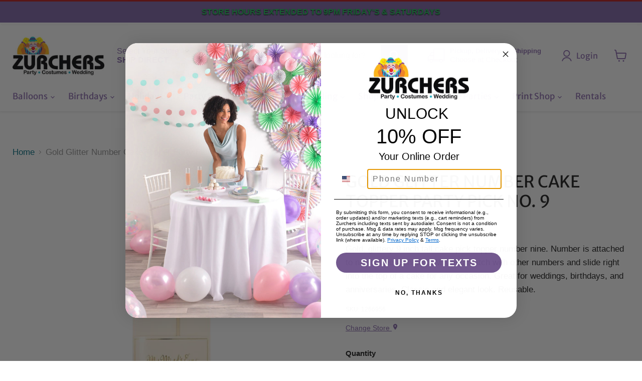

--- FILE ---
content_type: text/html; charset=utf-8
request_url: https://www.zurchers.com/products/gold-glitter-number-cake-topper-party-pick-no-9
body_size: 85590
content:
<!doctype html>
<html class="no-js no-touch" lang="en">
  <head>
	<!-- Added by AVADA SEO Suite -->
	 

	<!-- /Added by AVADA SEO Suite -->
 
<script>
      window.Store = window.Store || {};
      window.Store.id = 8029923;
    </script>
    <meta charset="utf-8">
    <meta http-equiv="x-ua-compatible" content="IE=edge">
    <link href="https://fonts.googleapis.com/icon?family=Material+Icons" rel="stylesheet">
    <link rel="preconnect" href="https://cdn.shopify.com">
    <link rel="preconnect" href="https://fonts.shopifycdn.com">
    <link rel="preconnect" href="https://v.shopify.com">
    <link rel="preconnect" href="https://cdn.shopifycloud.com">
    
    <meta name="viewport" content="width=device-width, initial-scale=1.0, maximum-scale=2.0, user-scalable=yes">

    <title>Gold Glitter Number Cake Topper Party Pick No. 9 - Zurchers</title>
    <script src="https://cdnjs.cloudflare.com/ajax/libs/jquery/3.7.0/jquery.min.js"></script>
    
      <meta name="description" content="Buy Gold Glitter Number Cake Topper Party Pick No. 9 for only $2.83 at Zurchers!">
    
    <meta
      name="description"
      content="Zurchers Party & Wedding Store has expanded into former Party City locations in Omaha, Overland Park, Springfield, and Mesquite. Same great locations, now better party supplies!"
    >

    
  <link rel="shortcut icon" href="//www.zurchers.com/cdn/shop/files/Zurchers-Fav_32x32.jpg?v=1689868478" type="image/png">



    
      <link rel="shortcut icon" href="//www.zurchers.com/cdn/shop/files/Zurchers-Fav_32x32.jpg?v=1689868478" type="image/png">
    

    
      <link rel="canonical" href="https://www.zurchers.com/products/gold-glitter-number-cake-topper-party-pick-no-9">
    

    <meta name="viewport" content="width=device-width">

    
    





<meta property="og:site_name" content="Zurchers">
<meta property="og:url" content="https://www.zurchers.com/products/gold-glitter-number-cake-topper-party-pick-no-9">
<meta property="og:title" content="Gold Glitter Number Cake Topper Party Pick No. 9">
<meta property="og:type" content="product">
<meta property="og:description" content="Buy Gold Glitter Number Cake Topper Party Pick No. 9 for only $2.83 at Zurchers!">




    
    
    

    
    
    <meta
      property="og:image"
      content="https://www.zurchers.com/cdn/shop/files/goldglitternumbercaketopperpartypickno912669561product_1200x1200.jpg?v=1759437457"
    />
    <meta
      property="og:image:secure_url"
      content="https://www.zurchers.com/cdn/shop/files/goldglitternumbercaketopperpartypickno912669561product_1200x1200.jpg?v=1759437457"
    />
    <meta property="og:image:width" content="1200" />
    <meta property="og:image:height" content="1200" />
    
    
    <meta property="og:image:alt" content="Gold Glitter Number Cake Topper Party Pick No. 9 - Zurchers" />
  












<meta name="twitter:title" content="Gold Glitter Number Cake Topper Party Pick No. 9 - Zurchers">
<meta name="twitter:description" content="Buy Gold Glitter Number Cake Topper Party Pick No. 9 for only $2.83 at Zurchers!">


    
    
    
      
      
      <meta name="twitter:card" content="summary">
    
    
    <meta
      property="twitter:image"
      content="https://www.zurchers.com/cdn/shop/files/goldglitternumbercaketopperpartypickno912669561product_1200x1200_crop_center.jpg?v=1759437457"
    />
    <meta property="twitter:image:width" content="1200" />
    <meta property="twitter:image:height" content="1200" />
    
    
    <meta property="twitter:image:alt" content="Gold Glitter Number Cake Topper Party Pick No. 9 - Zurchers" />
  



    <link rel="preload" href="//www.zurchers.com/cdn/fonts/merriweather_sans/merriweathersans_n4.e8e76a1153621bf13c455f7c4cac15f9e7a555b4.woff2" as="font" crossorigin="anonymous">
    <link rel="preload" as="style" href="//www.zurchers.com/cdn/shop/t/97/assets/theme.css?v=65672591801532328801762283541"><script>window.performance && window.performance.mark && window.performance.mark('shopify.content_for_header.start');</script><meta id="shopify-digital-wallet" name="shopify-digital-wallet" content="/8029923/digital_wallets/dialog">
<meta name="shopify-checkout-api-token" content="178dc6b527b6e4f9fb3aec0b0a9c7848">
<meta id="in-context-paypal-metadata" data-shop-id="8029923" data-venmo-supported="true" data-environment="production" data-locale="en_US" data-paypal-v4="true" data-currency="USD">
<link rel="alternate" type="application/json+oembed" href="https://www.zurchers.com/products/gold-glitter-number-cake-topper-party-pick-no-9.oembed">
<script async="async" src="/checkouts/internal/preloads.js?locale=en-US"></script>
<script id="apple-pay-shop-capabilities" type="application/json">{"shopId":8029923,"countryCode":"US","currencyCode":"USD","merchantCapabilities":["supports3DS"],"merchantId":"gid:\/\/shopify\/Shop\/8029923","merchantName":"Zurchers","requiredBillingContactFields":["postalAddress","email","phone"],"requiredShippingContactFields":["postalAddress","email","phone"],"shippingType":"shipping","supportedNetworks":["visa","masterCard","amex","discover","jcb"],"total":{"type":"pending","label":"Zurchers","amount":"1.00"},"shopifyPaymentsEnabled":true,"supportsSubscriptions":true}</script>
<script id="shopify-features" type="application/json">{"accessToken":"178dc6b527b6e4f9fb3aec0b0a9c7848","betas":["rich-media-storefront-analytics"],"domain":"www.zurchers.com","predictiveSearch":true,"shopId":8029923,"locale":"en"}</script>
<script>var Shopify = Shopify || {};
Shopify.shop = "zurchers.myshopify.com";
Shopify.locale = "en";
Shopify.currency = {"active":"USD","rate":"1.0"};
Shopify.country = "US";
Shopify.theme = {"name":"Steve - Empire Theme 11.1.3","id":133179277374,"schema_name":"Empire","schema_version":"11.1.3","theme_store_id":838,"role":"main"};
Shopify.theme.handle = "null";
Shopify.theme.style = {"id":null,"handle":null};
Shopify.cdnHost = "www.zurchers.com/cdn";
Shopify.routes = Shopify.routes || {};
Shopify.routes.root = "/";</script>
<script type="module">!function(o){(o.Shopify=o.Shopify||{}).modules=!0}(window);</script>
<script>!function(o){function n(){var o=[];function n(){o.push(Array.prototype.slice.apply(arguments))}return n.q=o,n}var t=o.Shopify=o.Shopify||{};t.loadFeatures=n(),t.autoloadFeatures=n()}(window);</script>
<script id="shop-js-analytics" type="application/json">{"pageType":"product"}</script>
<script defer="defer" async type="module" src="//www.zurchers.com/cdn/shopifycloud/shop-js/modules/v2/client.init-shop-cart-sync_C5BV16lS.en.esm.js"></script>
<script defer="defer" async type="module" src="//www.zurchers.com/cdn/shopifycloud/shop-js/modules/v2/chunk.common_CygWptCX.esm.js"></script>
<script type="module">
  await import("//www.zurchers.com/cdn/shopifycloud/shop-js/modules/v2/client.init-shop-cart-sync_C5BV16lS.en.esm.js");
await import("//www.zurchers.com/cdn/shopifycloud/shop-js/modules/v2/chunk.common_CygWptCX.esm.js");

  window.Shopify.SignInWithShop?.initShopCartSync?.({"fedCMEnabled":true,"windoidEnabled":true});

</script>
<script>(function() {
  var isLoaded = false;
  function asyncLoad() {
    if (isLoaded) return;
    isLoaded = true;
    var urls = ["https:\/\/app.zapiet.com\/js\/storepickup.js?shop=zurchers.myshopify.com","https:\/\/api.fastbundle.co\/scripts\/src.js?shop=zurchers.myshopify.com","https:\/\/api.fastbundle.co\/scripts\/src.js?shop=zurchers.myshopify.com"];
    for (var i = 0; i < urls.length; i++) {
      var s = document.createElement('script');
      s.type = 'text/javascript';
      s.async = true;
      s.src = urls[i];
      var x = document.getElementsByTagName('script')[0];
      x.parentNode.insertBefore(s, x);
    }
  };
  if(window.attachEvent) {
    window.attachEvent('onload', asyncLoad);
  } else {
    window.addEventListener('load', asyncLoad, false);
  }
})();</script>
<script id="__st">var __st={"a":8029923,"offset":-25200,"reqid":"a8cd21e8-3b0c-41e2-a13b-85c1bc92ac40-1768612399","pageurl":"www.zurchers.com\/products\/gold-glitter-number-cake-topper-party-pick-no-9","u":"7de0178bb991","p":"product","rtyp":"product","rid":10122734995};</script>
<script>window.ShopifyPaypalV4VisibilityTracking = true;</script>
<script id="captcha-bootstrap">!function(){'use strict';const t='contact',e='account',n='new_comment',o=[[t,t],['blogs',n],['comments',n],[t,'customer']],c=[[e,'customer_login'],[e,'guest_login'],[e,'recover_customer_password'],[e,'create_customer']],r=t=>t.map((([t,e])=>`form[action*='/${t}']:not([data-nocaptcha='true']) input[name='form_type'][value='${e}']`)).join(','),a=t=>()=>t?[...document.querySelectorAll(t)].map((t=>t.form)):[];function s(){const t=[...o],e=r(t);return a(e)}const i='password',u='form_key',d=['recaptcha-v3-token','g-recaptcha-response','h-captcha-response',i],f=()=>{try{return window.sessionStorage}catch{return}},m='__shopify_v',_=t=>t.elements[u];function p(t,e,n=!1){try{const o=window.sessionStorage,c=JSON.parse(o.getItem(e)),{data:r}=function(t){const{data:e,action:n}=t;return t[m]||n?{data:e,action:n}:{data:t,action:n}}(c);for(const[e,n]of Object.entries(r))t.elements[e]&&(t.elements[e].value=n);n&&o.removeItem(e)}catch(o){console.error('form repopulation failed',{error:o})}}const l='form_type',E='cptcha';function T(t){t.dataset[E]=!0}const w=window,h=w.document,L='Shopify',v='ce_forms',y='captcha';let A=!1;((t,e)=>{const n=(g='f06e6c50-85a8-45c8-87d0-21a2b65856fe',I='https://cdn.shopify.com/shopifycloud/storefront-forms-hcaptcha/ce_storefront_forms_captcha_hcaptcha.v1.5.2.iife.js',D={infoText:'Protected by hCaptcha',privacyText:'Privacy',termsText:'Terms'},(t,e,n)=>{const o=w[L][v],c=o.bindForm;if(c)return c(t,g,e,D).then(n);var r;o.q.push([[t,g,e,D],n]),r=I,A||(h.body.append(Object.assign(h.createElement('script'),{id:'captcha-provider',async:!0,src:r})),A=!0)});var g,I,D;w[L]=w[L]||{},w[L][v]=w[L][v]||{},w[L][v].q=[],w[L][y]=w[L][y]||{},w[L][y].protect=function(t,e){n(t,void 0,e),T(t)},Object.freeze(w[L][y]),function(t,e,n,w,h,L){const[v,y,A,g]=function(t,e,n){const i=e?o:[],u=t?c:[],d=[...i,...u],f=r(d),m=r(i),_=r(d.filter((([t,e])=>n.includes(e))));return[a(f),a(m),a(_),s()]}(w,h,L),I=t=>{const e=t.target;return e instanceof HTMLFormElement?e:e&&e.form},D=t=>v().includes(t);t.addEventListener('submit',(t=>{const e=I(t);if(!e)return;const n=D(e)&&!e.dataset.hcaptchaBound&&!e.dataset.recaptchaBound,o=_(e),c=g().includes(e)&&(!o||!o.value);(n||c)&&t.preventDefault(),c&&!n&&(function(t){try{if(!f())return;!function(t){const e=f();if(!e)return;const n=_(t);if(!n)return;const o=n.value;o&&e.removeItem(o)}(t);const e=Array.from(Array(32),(()=>Math.random().toString(36)[2])).join('');!function(t,e){_(t)||t.append(Object.assign(document.createElement('input'),{type:'hidden',name:u})),t.elements[u].value=e}(t,e),function(t,e){const n=f();if(!n)return;const o=[...t.querySelectorAll(`input[type='${i}']`)].map((({name:t})=>t)),c=[...d,...o],r={};for(const[a,s]of new FormData(t).entries())c.includes(a)||(r[a]=s);n.setItem(e,JSON.stringify({[m]:1,action:t.action,data:r}))}(t,e)}catch(e){console.error('failed to persist form',e)}}(e),e.submit())}));const S=(t,e)=>{t&&!t.dataset[E]&&(n(t,e.some((e=>e===t))),T(t))};for(const o of['focusin','change'])t.addEventListener(o,(t=>{const e=I(t);D(e)&&S(e,y())}));const B=e.get('form_key'),M=e.get(l),P=B&&M;t.addEventListener('DOMContentLoaded',(()=>{const t=y();if(P)for(const e of t)e.elements[l].value===M&&p(e,B);[...new Set([...A(),...v().filter((t=>'true'===t.dataset.shopifyCaptcha))])].forEach((e=>S(e,t)))}))}(h,new URLSearchParams(w.location.search),n,t,e,['guest_login'])})(!0,!0)}();</script>
<script integrity="sha256-4kQ18oKyAcykRKYeNunJcIwy7WH5gtpwJnB7kiuLZ1E=" data-source-attribution="shopify.loadfeatures" defer="defer" src="//www.zurchers.com/cdn/shopifycloud/storefront/assets/storefront/load_feature-a0a9edcb.js" crossorigin="anonymous"></script>
<script data-source-attribution="shopify.dynamic_checkout.dynamic.init">var Shopify=Shopify||{};Shopify.PaymentButton=Shopify.PaymentButton||{isStorefrontPortableWallets:!0,init:function(){window.Shopify.PaymentButton.init=function(){};var t=document.createElement("script");t.src="https://www.zurchers.com/cdn/shopifycloud/portable-wallets/latest/portable-wallets.en.js",t.type="module",document.head.appendChild(t)}};
</script>
<script data-source-attribution="shopify.dynamic_checkout.buyer_consent">
  function portableWalletsHideBuyerConsent(e){var t=document.getElementById("shopify-buyer-consent"),n=document.getElementById("shopify-subscription-policy-button");t&&n&&(t.classList.add("hidden"),t.setAttribute("aria-hidden","true"),n.removeEventListener("click",e))}function portableWalletsShowBuyerConsent(e){var t=document.getElementById("shopify-buyer-consent"),n=document.getElementById("shopify-subscription-policy-button");t&&n&&(t.classList.remove("hidden"),t.removeAttribute("aria-hidden"),n.addEventListener("click",e))}window.Shopify?.PaymentButton&&(window.Shopify.PaymentButton.hideBuyerConsent=portableWalletsHideBuyerConsent,window.Shopify.PaymentButton.showBuyerConsent=portableWalletsShowBuyerConsent);
</script>
<script data-source-attribution="shopify.dynamic_checkout.cart.bootstrap">document.addEventListener("DOMContentLoaded",(function(){function t(){return document.querySelector("shopify-accelerated-checkout-cart, shopify-accelerated-checkout")}if(t())Shopify.PaymentButton.init();else{new MutationObserver((function(e,n){t()&&(Shopify.PaymentButton.init(),n.disconnect())})).observe(document.body,{childList:!0,subtree:!0})}}));
</script>
<link id="shopify-accelerated-checkout-styles" rel="stylesheet" media="screen" href="https://www.zurchers.com/cdn/shopifycloud/portable-wallets/latest/accelerated-checkout-backwards-compat.css" crossorigin="anonymous">
<style id="shopify-accelerated-checkout-cart">
        #shopify-buyer-consent {
  margin-top: 1em;
  display: inline-block;
  width: 100%;
}

#shopify-buyer-consent.hidden {
  display: none;
}

#shopify-subscription-policy-button {
  background: none;
  border: none;
  padding: 0;
  text-decoration: underline;
  font-size: inherit;
  cursor: pointer;
}

#shopify-subscription-policy-button::before {
  box-shadow: none;
}

      </style>

<script>window.performance && window.performance.mark && window.performance.mark('shopify.content_for_header.end');</script><link href="//www.zurchers.com/cdn/shop/t/97/assets/tailwind.min.css?v=85485964951567281921749489669" rel="stylesheet" type="text/css" media="all" />
    <link href="//www.zurchers.com/cdn/shop/t/97/assets/theme.css?v=65672591801532328801762283541" rel="stylesheet" type="text/css" media="all" />
    <link href="//www.zurchers.com/cdn/shop/t/97/assets/custom.css?v=51503818894692657641768539677" rel="stylesheet" type="text/css" media="all" />

    
      <link href="//www.zurchers.com/cdn/shop/t/97/assets/ripple.css?v=100240391239311985871748982498" rel="stylesheet" type="text/css" media="all" />
    

    
    <script>
      window.Theme = window.Theme || {};
      window.Theme.version = '11.1.3';
      window.Theme.name = 'Empire';
      window.Theme.routes = {
        "root_url": "/",
        "account_url": "/account",
        "account_login_url": "https://account.zurchers.com?locale=en&region_country=US",
        "account_logout_url": "/account/logout",
        "account_register_url": "https://account.zurchers.com?locale=en",
        "account_addresses_url": "/account/addresses",
        "collections_url": "/collections",
        "all_products_collection_url": "/collections/all",
        "search_url": "/search",
        "predictive_search_url": "/search/suggest",
        "cart_url": "/cart",
        "cart_add_url": "/cart/add",
        "cart_change_url": "/cart/change",
        "cart_clear_url": "/cart/clear",
        "product_recommendations_url": "/recommendations/products",
      };
    </script>
    

    <script>
  window.is_hulkpo_installed=true
</script>


    <style>
      .tw-mt-2.text-scale--0.tw-text-red {
          font-size: 0;
      }
      .tw-mt-2.text-scale--0.tw-text-red::after {
          content: "Open from 9:00AM-8:00PM";
          font-size: initial;
      }
    </style>

    <!-- Former Party City Locations - Structured Data -->

    <script type="application/ld+json">
      [
        {
          "@context": "https://schema.org",
          "@type": "Store",
          "name": "Zurchers Mesquite",
          "image": "https://www.zurchers.com/path-to-your-logo.jpg",
          "telephone": "(469) 409-3088",
          "address": {
            "@type": "PostalAddress",
            "streetAddress": "1340 N Town E Blvd",
            "addressLocality": "Mesquite",
            "addressRegion": "TX",
            "postalCode": "75150",
            "addressCountry": "US"
          },
          "openingHours": "Mo-Sa 09:00-20:00",
          "url": "https://www.zurchers.com/pages/locations",
          "sameAs": [
            "https://en.wikipedia.org/wiki/Party_City",
            "https://www.partycity.com/store-details"
          ],
          "additionalType": "https://en.wikipedia.org/wiki/Party_City"
        },
        {
          "@context": "https://schema.org",
          "@type": "Store",
          "name": "Zurchers Springfield",
          "image": "https://www.zurchers.com/path-to-your-logo.jpg",
          "telephone": "(417) 203-9939",
          "address": {
            "@type": "PostalAddress",
            "streetAddress": "2620 S Campbell Ave",
            "addressLocality": "Springfield",
            "addressRegion": "MO",
            "postalCode": "65807",
            "addressCountry": "US"
          },
          "openingHours": "Mo-Sa 09:00-20:00",
          "url": "https://www.zurchers.com/pages/locations",
          "sameAs": [
            "https://en.wikipedia.org/wiki/Party_City",
            "https://www.partycity.com/store-details"
          ],
          "additionalType": "https://en.wikipedia.org/wiki/Party_City"
        },
        {
          "@context": "https://schema.org",
          "@type": "Store",
          "name": "Zurchers Omaha",
          "image": "https://www.zurchers.com/path-to-your-logo.jpg",
          "telephone": "(402) 555-1234",
          "address": {
            "@type": "PostalAddress",
            "streetAddress": "12979 W Center Rd",
            "addressLocality": "Omaha",
            "addressRegion": "NE",
            "postalCode": "68144",
            "addressCountry": "US"
          },
          "openingHours": "Mo-Sa 09:00-20:00",
          "url": "https://www.zurchers.com/pages/locations",
          "sameAs": [
            "https://en.wikipedia.org/wiki/Party_City",
            "https://www.partycity.com/store-details"
          ],
          "additionalType": "https://en.wikipedia.org/wiki/Party_City"
        }
      ]
        {
        "@context": "https://schema.org",
        "@type": "Store",
        "name": "Zurchers Party & Wedding Store – Overland Park",
        "image": "https://www.zurchers.com/images/overland-park.jpg",
        "address": {
          "@type": "PostalAddress",
          "streetAddress": "12345 Metcalf Ave",
          "addressLocality": "Overland Park",
          "addressRegion": "KS",
          "postalCode": "66213",
          "addressCountry": "US"
        },
        "telephone": "+1-913-555-1234",
        "url": "https://www.zurchers.com/pages/overland-park",
        "sameAs": [
          "https://en.wikipedia.org/wiki/Party_City",
          "https://www.partycity.com/store-details"
        ],
        "additionalType": "https://en.wikipedia.org/wiki/Party_City"
      }
    </script>

    <script type="application/ld+json">
      [
        {
          "@context": "https://schema.org",
          "@type": "Store",
          "name": "Zurchers American Fork",
          "image": "https://www.zurchers.com/path-to-your-logo.jpg",
          "telephone": "(801) 642-0173",
          "address": {
            "@type": "PostalAddress",
            "streetAddress": "177 N W State Rd",
            "addressLocality": "American Fork",
            "addressRegion": "UT",
            "postalCode": "84003",
            "addressCountry": "US"
          },
          "openingHours": "Mo-Sa 09:00-20:00",
          "url": "https://www.zurchers.com/pages/locations"
        },
        {
          "@context": "https://schema.org",
          "@type": "Store",
          "name": "Zurchers Brickyard",
          "image": "https://www.zurchers.com/path-to-your-logo.jpg",
          "telephone": "(801) 485-7777",
          "address": {
            "@type": "PostalAddress",
            "streetAddress": "1172 Brickyard Rd",
            "addressLocality": "SLC",
            "addressRegion": "UT",
            "postalCode": "84106",
            "addressCountry": "US"
          },
          "openingHours": "Mo-Sa 09:00-20:00",
          "url": "https://www.zurchers.com/pages/locations"
        },
        {
          "@context": "https://schema.org",
          "@type": "Store",
          "name": "Zurchers Cottonwood Heights",
          "image": "https://www.zurchers.com/path-to-your-logo.jpg",
          "telephone": "(801) 255-2300",
          "address": {
            "@type": "PostalAddress",
            "streetAddress": "1378 E Park Centre Dr",
            "addressLocality": "Cottonwood Heights",
            "addressRegion": "UT",
            "postalCode": "84121",
            "addressCountry": "US"
          },
          "openingHours": "Mo-Sa 09:00-20:00",
          "url": "https://www.zurchers.com/pages/locations"
        },
        {
          "@context": "https://schema.org",
          "@type": "Store",
          "name": "Zurchers Draper",
          "image": "https://www.zurchers.com/path-to-your-logo.jpg",
          "telephone": "(801) 251-9100",
          "address": {
            "@type": "PostalAddress",
            "streetAddress": "11479 State St",
            "addressLocality": "Draper",
            "addressRegion": "UT",
            "postalCode": "84020",
            "addressCountry": "US"
          },
          "openingHours": "Mo-Sa 09:00-20:00",
          "url": "https://www.zurchers.com/pages/locations"
        },
        {
          "@context": "https://schema.org",
          "@type": "Store",
          "name": "Zurchers Logan",
          "image": "https://www.zurchers.com/path-to-your-logo.jpg",
          "telephone": "(435) 753-0400",
          "address": {
            "@type": "PostalAddress",
            "streetAddress": "1475 N Main St Ste 130",
            "addressLocality": "Logan",
            "addressRegion": "UT",
            "postalCode": "84341",
            "addressCountry": "US"
          },
          "openingHours": "Mo-Sa 09:00-20:00",
          "url": "https://www.zurchers.com/pages/locations"
        },
        {
          "@context": "https://schema.org",
          "@type": "Store",
          "name": "Zurchers Orem",
          "image": "https://www.zurchers.com/path-to-your-logo.jpg",
          "telephone": "(801) 734-6400",
          "address": {
            "@type": "PostalAddress",
            "streetAddress": "340 E 800 S",
            "addressLocality": "Orem",
            "addressRegion": "UT",
            "postalCode": "84097",
            "addressCountry": "US"
          },
          "openingHours": "Mo-Sa 09:00-20:00",
          "url": "https://www.zurchers.com/pages/locations"
        },
        {
          "@context": "https://schema.org",
          "@type": "Store",
          "name": "Zurchers Riverdale",
          "image": "https://www.zurchers.com/path-to-your-logo.jpg",
          "telephone": "(801) 334-9600",
          "address": {
            "@type": "PostalAddress",
            "streetAddress": "4040 Riverdale Rd",
            "addressLocality": "Ogden",
            "addressRegion": "UT",
            "postalCode": "84405",
            "addressCountry": "US"
          },
          "openingHours": "Mo-Sa 09:00-20:00",
          "url": "https://www.zurchers.com/pages/locations"
        },
        {
          "@context": "https://schema.org",
          "@type": "Store",
          "name": "Zurchers Salt Lake City",
          "image": "https://www.zurchers.com/path-to-your-logo.jpg",
          "telephone": "(801) 484-5000",
          "address": {
            "@type": "PostalAddress",
            "streetAddress": "389 W 1830 S",
            "addressLocality": "SLC",
            "addressRegion": "UT",
            "postalCode": "84115",
            "addressCountry": "US"
          },
          "openingHours": "Mo-Sa 09:00-20:00",
          "url": "https://www.zurchers.com/pages/locations"
        },
        {
          "@context": "https://schema.org",
          "@type": "Store",
          "name": "Zurchers West Jordan",
          "image": "https://www.zurchers.com/path-to-your-logo.jpg",
          "telephone": "(801) 282-5879",
          "address": {
            "@type": "PostalAddress",
            "streetAddress": "7047 Plaza Center Dr",
            "addressLocality": "West Jordan",
            "addressRegion": "UT",
            "postalCode": "84084",
            "addressCountry": "US"
          },
          "openingHours": "Mo-Sa 09:00-20:00",
          "url": "https://www.zurchers.com/pages/locations"
        },
        {
          "@context": "https://schema.org",
          "@type": "Store",
          "name": "Zurchers West Valley",
          "image": "https://www.zurchers.com/path-to-your-logo.jpg",
          "telephone": "(801) 955-1070",
          "address": {
            "@type": "PostalAddress",
            "streetAddress": "3755 Constitution Blvd",
            "addressLocality": "West Valley",
            "addressRegion": "UT",
            "postalCode": "84119",
            "addressCountry": "US"
          },
          "openingHours": "Mo-Sa 09:00-20:00",
          "url": "https://www.zurchers.com/pages/locations"
        },
        {
          "@context": "https://schema.org",
          "@type": "Store",
          "name": "Zurchers Boise",
          "image": "https://www.zurchers.com/path-to-your-logo.jpg",
          "telephone": "(208) 375-0850",
          "address": {
            "@type": "PostalAddress",
            "streetAddress": "1157 N Milwaukee St",
            "addressLocality": "Boise",
            "addressRegion": "ID",
            "postalCode": "83704",
            "addressCountry": "US"
          },
          "openingHours": "Mo-Sa 09:00-20:00",
          "url": "https://www.zurchers.com/pages/locations"
        },
        {
          "@context": "https://schema.org",
          "@type": "Store",
          "name": "Zurchers Idaho Falls",
          "image": "https://www.zurchers.com/path-to-your-logo.jpg",
          "telephone": "(208) 523-3100",
          "address": {
            "@type": "PostalAddress",
            "streetAddress": "1624 E 17th St",
            "addressLocality": "Idaho Falls",
            "addressRegion": "ID",
            "postalCode": "83404",
            "addressCountry": "US"
          },
          "openingHours": "Mo-Sa 09:00-20:00",
          "url": "https://www.zurchers.com/pages/locations"
        },
        {
          "@context": "https://schema.org",
          "@type": "Store",
          "name": "Zurchers Meridian",
          "image": "https://www.zurchers.com/path-to-your-logo.jpg",
          "telephone": "(208) 955-0000",
          "address": {
            "@type": "PostalAddress",
            "streetAddress": "1330 N Eagle Rd",
            "addressLocality": "Meridian",
            "addressRegion": "ID",
            "postalCode": "83642",
            "addressCountry": "US"
          },
          "openingHours": "Mo-Sa 09:00-20:00",
          "url": "https://www.zurchers.com/pages/locations"
        },
        {
          "@context": "https://schema.org",
          "@type": "Store",
          "name": "Zurchers Nampa",
          "image": "https://www.zurchers.com/path-to-your-logo.jpg",
          "telephone": "(208) 546-0878",
          "address": {
            "@type": "PostalAddress",
            "streetAddress": "1870 Caldwell Blvd",
            "addressLocality": "Nampa",
            "addressRegion": "ID",
            "postalCode": "83651",
            "addressCountry": "US"
          },
          "openingHours": "Mo-Sa 09:00-20:00",
          "url": "https://www.zurchers.com/pages/locations"
        },
        {
          "@context": "https://schema.org",
          "@type": "Store",
          "name": "Zurchers Twin Falls",
          "image": "https://www.zurchers.com/path-to-your-logo.jpg",
          "telephone": "(208) 734-5800",
          "address": {
            "@type": "PostalAddress",
            "streetAddress": "1605 Blue Lakes Blvd N",
            "addressLocality": "Twin Falls",
            "addressRegion": "ID",
            "postalCode": "83301",
            "addressCountry": "US"
          },
          "openingHours": "Mo-Sa 09:00-20:00",
          "url": "https://www.zurchers.com/pages/locations"
        },
        {
          "@context": "https://schema.org",
          "@type": "Store",
          "name": "Zurchers Mesquite",
          "image": "https://www.zurchers.com/path-to-your-logo.jpg",
          "telephone": "(469) 409-3088",
          "address": {
            "@type": "PostalAddress",
            "streetAddress": "1340 N Town E Blvd",
            "addressLocality": "Mesquite",
            "addressRegion": "TX",
            "postalCode": "75150",
            "addressCountry": "US"
          },
          "openingHours": "Mo-Sa 09:00-20:00",
          "url": "https://www.zurchers.com/pages/locations"
        },
        {
          "@context": "https://schema.org",
          "@type": "Store",
          "name": "Zurchers Springfield",
          "image": "https://www.zurchers.com/path-to-your-logo.jpg",
          "telephone": "(417) 203-9939",
          "address": {
            "@type": "PostalAddress",
            "streetAddress": "2620 S Campbell Ave",
            "addressLocality": "Springfield",
            "addressRegion": "MO",
            "postalCode": "65807",
            "addressCountry": "US"
          },
          "openingHours": "Mo-Sa 09:00-20:00",
          "url": "https://www.zurchers.com/pages/locations"
        },
        {
          "@context": "https://schema.org",
          "@type": "Store",
          "name": "Zurchers Omaha",
          "image": "https://www.zurchers.com/path-to-your-logo.jpg",
          "telephone": "(402) 555-1234",
          "address": {
            "@type": "PostalAddress",
            "streetAddress": "12979 W Center Rd",
            "addressLocality": "Omaha",
            "addressRegion": "NE",
            "postalCode": "68144",
            "addressCountry": "US"
          },
          "openingHours": "Mo-Sa 09:00-20:00",
          "url": "https://www.zurchers.com/pages/locations"
        },
        {
          "@context": "https://schema.org",
          "@type": "Store",
          "name": "Zurchers Overland Park",
          "image": "https://www.zurchers.com/path-to-your-logo.jpg",
          "telephone": "(913) 555-7890",
          "address": {
            "@type": "PostalAddress",
            "streetAddress": "8400 W 135th St",
            "addressLocality": "Overland Park",
            "addressRegion": "KS",
            "postalCode": "66223",
            "addressCountry": "US"
          },
          "openingHours": "Mo-Sa 09:00-20:00",
          "url": "https://www.zurchers.com/pages/locations"
        }
      ]
    </script>
        <!-- Veritone Attribute Pixel -->
    <script src="https://pixel.veritone-ce.com/"
      defer
      pixel-id="dc557769-ae46-4b98-8a00-31b9b42bb854"></script>

    
    <!-- Google tag (gtag.js) -->
<script async src="https://www.googletagmanager.com/gtag/js?id=AW-991347037">
</script>
<script>
  window.dataLayer = window.dataLayer || [];
  function gtag(){dataLayer.push(arguments);}
  gtag('js', new Date());

  gtag('config', 'AW-991347037');
</script>
  

<!-- BEGIN app block: shopify://apps/consentmo-gdpr/blocks/gdpr_cookie_consent/4fbe573f-a377-4fea-9801-3ee0858cae41 -->


<!-- END app block --><!-- BEGIN app block: shopify://apps/zapiet-pickup-delivery/blocks/app-embed/5599aff0-8af1-473a-a372-ecd72a32b4d5 -->









    <style>#storePickupApp {
	font-family: 'Roboto Condensed', sans-serif;
	// Enter your custom styles here
	.checkoutMethodContainer {

		.inputWithButton input[type="text"] {
			padding-top: 1rem;
			padding-bottom: 1rem;
			font-weight: 300;
			font-size: 1.2rem;
			border-radius: 0;
			box-shadow: none;

			@media (max-width: 1023px) {
				font-size: 0.9rem;	
			}
		}

		&.pickup {
			p.success { // Please choose from one of our XX locations, and date and time: 
				font-size: 1.2rem;
				font-weight: 400;
				padding-bottom: 2.36859rem;
				padding-top: 2.36859rem;
			}
		}
		&.delivery {
			p.delivery_note { // Enter your postal code into the field below to check if you are eligible for local delivery:
				font-size: 1.2rem;
				font-weight: 400;
				padding-bottom: 2.36859rem;
				padding-top: 2.36859rem;
			}
		}
		&.shipping {
			p.shipping_note {
				font-size: 1.2rem;
				font-weight: 400;
				padding-bottom: 2.36859rem;
				padding-top: 2.36859rem;
			}
		}

		.locations {
			max-height: 337px;
			border-radius: 0;

			@media (max-width: 1023px) {
				max-height: none;
			}

			.location {
				font-size: 1.2rem;
				.block {
					flex-direction: row;
					align-items: center;
					width: 100%;

					@media (max-width: 1023px) {
						flex-direction: column;
						align-items: normal;
					}

					.name {
						padding-right: 20px;
					}

					.address {
						font-weight: 300;
						br {
							height: 0;
							line-height: 0;
							font-size: 0;
							content: "";
							padding-left: 8px;
						}
					}

					.moreInformationLink {
						margin-left: auto;
						margin-top: 0;
						font-weight: 300;

						@media (max-width: 1023px) {
							margin-left: 0;
							margin-top: 12px;
						}
					}
				}

					input[type="radio"] {
						display: none;
				
						+ span {
							margin-left: 40px;
							position: relative;
							&:before {
								content: '';
								position: absolute;
								left: -40px;
								width: 25px;
								height: 25px;
								border-radius: 25px;
								border: 1px solid #ebebeb;
							}
						}
				
						&:checked {
				
							+ span {
								&:before {
									background-color: #8a6bae;
									border: 1px solid transparent;
								}
								&:after {
									font-family: FontAwesome;
									content: "\f00c";
									color: white;
									position: absolute;
									left: -34px;
									top: 0px;
									font-size: 14px;
								}
							}
				
							+ label + .theme-location-icon {
								background-image: url("{{ 'icon-cart-active.png' | asset_url }}");
							}
						}
					}
				
			}
		}
	}
}

#storePickupApp p {
    font-weight: bold!important;
}

#storePickupApp .checkoutMethodContainer .inputWithButton input[type=text] {
  font-weight: bold!important;
}
#storePickupApp p {
    font-weight: bold!important;
}

#storePickupApp .checkoutMethodContainer .inputWithButton input[type=text] {
  font-weight: bold!important;
}

#storePickupApp .checkoutMethodContainer .locations {
    max-height: 100% !important;
}</style>




<script type="text/javascript">
    var zapietTranslations = {};

    window.ZapietMethods = {"pickup":{"active":true,"enabled":true,"name":"Pickup","sort":0,"status":{"condition":"price","operator":"morethan","value":0,"enabled":true,"product_conditions":{"enabled":true,"value":"Delivery Only,Shipping Only,online only","enable":false,"property":"tags","hide_button":false}},"button":{"type":"default","default":"https:\/\/zapiet.s3.us-west-2.amazonaws.com\/images\/EB5GqW1ScWPrC92fVyoN7njyaFAs94pkIHdCfo8h.jpeg","hover":"","active":"https:\/\/zapiet.s3.us-west-2.amazonaws.com\/images\/dqSQzCUaSpcvJ9dSnPmOpQ2KCix1STFB9sMtVzTM.jpeg"}},"delivery":{"active":false,"enabled":true,"name":"Delivery","sort":1,"status":{"condition":"price","operator":"morethan","value":0,"enabled":true,"product_conditions":{"enabled":true,"value":"Shipping Only,online only","enable":false,"property":"tags","hide_button":false}},"button":{"type":"default","default":"https:\/\/zapiet.s3.us-west-2.amazonaws.com\/images\/ES5E9sshoY5dRyI3j9psMoTOq1TezauaYhKQSzPz.jpeg","hover":"","active":"https:\/\/zapiet.s3.us-west-2.amazonaws.com\/images\/gyLRANTfvYH1KGMOUfDYHKXStojUg6OP3JgRkvpD.jpeg"}},"shipping":{"active":false,"enabled":true,"name":"Shipping","sort":2,"status":{"condition":"price","operator":"morethan","value":0,"enabled":true,"product_conditions":{"enabled":true,"value":"Pickup Only","enable":false,"property":"tags","hide_button":false}},"button":{"type":"default","default":"https:\/\/zapiet.s3.us-west-2.amazonaws.com\/images\/H9462gA20FpX5LdHAR35FzgO65NhlB4XZMPV5ieq.jpeg","hover":"","active":"https:\/\/zapiet.s3.us-west-2.amazonaws.com\/images\/yepaTlvzn7c9w49iHzLWkQd3qLcpCYED4kYKHYuz.jpeg"}}}
    window.ZapietEvent = {
        listen: function(eventKey, callback) {
            if (!this.listeners) {
                this.listeners = [];
            }
            this.listeners.push({
                eventKey: eventKey,
                callback: callback
            });
        },
    };

    

    
        
        var language_settings = {"enable_app":true,"enable_geo_search_for_pickups":false,"pickup_region_filter_enabled":false,"pickup_region_filter_field":null,"currency":"USD","weight_format":"lb","pickup.enable_map":false,"delivery_validation_method":"within_max_radius","base_country_name":"United States","base_country_code":"US","method_display_style":"custom","default_method_display_style":"classic","date_format":"l, F j, Y","time_format":"h:i A","week_day_start":"Sun","pickup_address_format":"<span class=\"name\"><strong>{{company_name}}</strong></span><span class=\"address\">{{address_line_1}}<br />{{city}}, {{postal_code}}</span><span class=\"distance\">{{distance}}</span>{{more_information}}","rates_enabled":true,"payment_customization_enabled":false,"distance_format":"mi","enable_delivery_address_autocompletion":false,"enable_delivery_current_location":false,"enable_pickup_address_autocompletion":false,"pickup_date_picker_enabled":true,"pickup_time_picker_enabled":true,"delivery_note_enabled":false,"delivery_note_required":false,"delivery_date_picker_enabled":true,"delivery_time_picker_enabled":true,"shipping.date_picker_enabled":false,"delivery_validate_cart":true,"pickup_validate_cart":false,"gmak":"QUl6YVN5QWtrTXdyRWgwWnl3UURBOHVlc0swVjVqQXZ2TExURFBv","enable_checkout_locale":true,"enable_checkout_url":false,"disable_widget_for_digital_items":true,"disable_widget_for_product_handles":"gift-card","colors":{"widget_active_background_color":null,"widget_active_border_color":null,"widget_active_icon_color":null,"widget_active_text_color":null,"widget_inactive_background_color":null,"widget_inactive_border_color":null,"widget_inactive_icon_color":null,"widget_inactive_text_color":null},"delivery_validator":{"enabled":false,"show_on_page_load":true,"sticky":true},"checkout":{"delivery":{"discount_code":null,"prepopulate_shipping_address":false,"preselect_first_available_time":true},"pickup":{"discount_code":null,"prepopulate_shipping_address":true,"customer_phone_required":false,"preselect_first_location":false,"preselect_first_available_time":true},"shipping":{"discount_code":null}},"day_name_attribute_enabled":true,"methods":{"pickup":{"active":true,"enabled":true,"name":"Pickup","sort":0,"status":{"condition":"price","operator":"morethan","value":0,"enabled":true,"product_conditions":{"enabled":true,"value":"Delivery Only,Shipping Only,online only","enable":false,"property":"tags","hide_button":false}},"button":{"type":"default","default":"https://zapiet.s3.us-west-2.amazonaws.com/images/EB5GqW1ScWPrC92fVyoN7njyaFAs94pkIHdCfo8h.jpeg","hover":"","active":"https://zapiet.s3.us-west-2.amazonaws.com/images/dqSQzCUaSpcvJ9dSnPmOpQ2KCix1STFB9sMtVzTM.jpeg"}},"delivery":{"active":false,"enabled":true,"name":"Delivery","sort":1,"status":{"condition":"price","operator":"morethan","value":0,"enabled":true,"product_conditions":{"enabled":true,"value":"Shipping Only,online only","enable":false,"property":"tags","hide_button":false}},"button":{"type":"default","default":"https://zapiet.s3.us-west-2.amazonaws.com/images/ES5E9sshoY5dRyI3j9psMoTOq1TezauaYhKQSzPz.jpeg","hover":"","active":"https://zapiet.s3.us-west-2.amazonaws.com/images/gyLRANTfvYH1KGMOUfDYHKXStojUg6OP3JgRkvpD.jpeg"}},"shipping":{"active":false,"enabled":true,"name":"Shipping","sort":2,"status":{"condition":"price","operator":"morethan","value":0,"enabled":true,"product_conditions":{"enabled":true,"value":"Pickup Only","enable":false,"property":"tags","hide_button":false}},"button":{"type":"default","default":"https://zapiet.s3.us-west-2.amazonaws.com/images/H9462gA20FpX5LdHAR35FzgO65NhlB4XZMPV5ieq.jpeg","hover":"","active":"https://zapiet.s3.us-west-2.amazonaws.com/images/yepaTlvzn7c9w49iHzLWkQd3qLcpCYED4kYKHYuz.jpeg"}}},"translations":{"methods":{"shipping":"Shipping","pickup":"Pickups","delivery":"Delivery"},"calendar":{"january":"January","february":"February","march":"March","april":"April","may":"May","june":"June","july":"July","august":"August","september":"September","october":"October","november":"November","december":"December","sunday":"Sun","monday":"Mon","tuesday":"Tue","wednesday":"Wed","thursday":"Thu","friday":"Fri","saturday":"Sat","today":"","close":"","labelMonthNext":"Next month","labelMonthPrev":"Previous month","labelMonthSelect":"Select a month","labelYearSelect":"Select a year","and":"and","between":"between"},"pickup":{"checkout_button":"Checkout","location_label":"Choose a location.","could_not_find_location":"Sorry, we could not find your location.","datepicker_label":"Choose a date and time.","datepicker_placeholder":"Choose a date and time.","date_time_output":"{{DATE}} at {{TIME}}","location_placeholder":"Enter your postal code ...","filter_by_region_placeholder":"Filter by region","heading":"Store Pickup","note":"","max_order_total":"Maximum order value for pickup is $0.00","max_order_weight":"Maximum order weight for pickup is {{ weight }}","min_order_total":"Minimum order value for pickup is $0.00","min_order_weight":"Minimum order weight for pickup is {{ weight }}","more_information":"More information","no_date_time_selected":"Please select a date & time.","no_locations_found":"Sorry, one of the items or quantities of items in your cart are not available for Pick up","no_locations_region":"Sorry, pickup is not available in your region.","cart_eligibility_error":"Sorry, pickup is not available for your selected items.","method_not_available":"Not available","opening_hours":"Opening hours","locations_found":"The following locations have the items in your cart available for pick up.   Please select one, then select a pickup date and time.","preselect_first_available_time":"Select a time","dates_not_available":"Sorry, your selected items are not currently available for pickup.","location_error":"Please select a pickup location.","checkout_error":"Please select a date and time for pickup."},"delivery":{"checkout_button":"Checkout","could_not_find_location":"Sorry, we could not find your location.","datepicker_label":"Pick a date and time.","datepicker_placeholder":"Choose a date and time.","date_time_output":"{{DATE}} between {{SLOT_START_TIME}} and {{SLOT_END_TIME}}","delivery_note_label":"Please enter delivery instructions (optional)","delivery_validator_button_label":"Go","delivery_validator_eligible_button_label":"Continue shopping","delivery_validator_eligible_button_link":"#","delivery_validator_eligible_content":"To start shopping just click the button below","delivery_validator_eligible_heading":"Great, we deliver to your area!","delivery_validator_error_button_label":"Continue shopping","delivery_validator_error_button_link":"#","delivery_validator_error_content":"Sorry, it looks like we have encountered an unexpected error. Please try again.","delivery_validator_error_heading":"An error occured","delivery_validator_not_eligible_button_label":"Continue shopping","delivery_validator_not_eligible_button_link":"#","delivery_validator_not_eligible_content":"You are more then welcome to continue browsing our store","delivery_validator_not_eligible_heading":"Sorry, we do not deliver to your area","delivery_validator_placeholder":"Enter your address ...","delivery_validator_prelude":"Do we deliver?","available":"Great! You are eligible for delivery.","heading":"Local Delivery","note":"Enter your address in the field below to check if you are eligible for local delivery:","max_order_total":"Maximum order value for delivery is $0.00","max_order_weight":"Maximum order weight for delivery is {{ weight }}","min_order_total":"Minimum order value for delivery is $0.00","min_order_weight":"Minimum order weight for delivery is {{ weight }}","delivery_note_error":"Please enter delivery instructions","no_date_time_selected":"Please select a date & time for delivery.","cart_eligibility_error":"Sorry, delivery is not available for your selected items.","method_not_available":"Not available","delivery_note_label_required":"Please enter delivery instructions (required)","location_placeholder":"Enter your address ...","preselect_first_available_time":"Select a time","not_available":"Sorry, delivery is not available in your area.","dates_not_available":"Sorry, your selected items are not currently available for pickup.","checkout_error":"Please enter a valid address and select your preferred date and time for delivery."},"shipping":{"checkout_button":"Checkout","datepicker_placeholder":"Choose a date and time.","heading":"Shipping","note":"Please click the checkout button to continue.","max_order_total":"Maximum order value for shipping is $0.00","max_order_weight":"Maximum order weight for shipping is {{ weight }}","min_order_total":"Minimum order value for shipping is $0.00","min_order_weight":"Minimum order weight for shipping is {{ weight }}","cart_eligibility_error":"Sorry, shipping is not available for your selected items.","method_not_available":"Not available","checkout_error":"Please choose a date for shipping."},"widget":{"zapiet_id_error":"There was a problem adding the Zapiet ID to your cart","attributes_error":"There was a problem adding the attributes to your cart","no_delivery_options_available":"No delivery options are available for your products","daily_limits_modal_title":"Some items in your cart are unavailable for the selected date.","daily_limits_modal_description":"Select a different date or adjust your cart.","daily_limits_modal_close_button":"Review products","daily_limits_modal_change_date_button":"Change date","daily_limits_modal_out_of_stock_label":"Out of stock","daily_limits_modal_only_left_label":"Only {{ quantity }} left","sms_consent":"I would like to receive SMS notifications about my order updates.","no_checkout_method_error":"Please select a delivery option"},"order_status":{"pickup_details_heading":"Pickup details","pickup_details_text":"Your order will be ready for collection at our {{ Pickup-Location-Company }} location{% if Pickup-Date %} on {{ Pickup-Date | date: \"%A, %d %B\" }}{% if Pickup-Time %} at {{ Pickup-Time }}{% endif %}{% endif %}","delivery_details_heading":"Delivery details","delivery_details_text":"Your order will be delivered locally by our team{% if Delivery-Date %} on the {{ Delivery-Date | date: \"%A, %d %B\" }}{% if Delivery-Time %} between {{ Delivery-Time }}{% endif %}{% endif %}","shipping_details_heading":"Shipping details","shipping_details_text":"Your order will arrive soon{% if Shipping-Date %} on the {{ Shipping-Date | date: \"%A, %d %B\" }}{% endif %}"},"product_widget":{"title":"Delivery and pickup options:","pickup_at":"Pickup at {{ location }}","ready_for_collection":"Ready for collection from","on":"on","view_all_stores":"View all stores","pickup_not_available_item":"Pickup not available for this item","delivery_not_available_location":"Delivery not available for {{ postal_code }}","delivered_by":"Delivered by {{ date }}","delivered_today":"Delivered today","change":"Change","tomorrow":"tomorrow","today":"today","delivery_to":"Delivery to {{ postal_code }}","showing_options_for":"Showing options for {{ postal_code }}","modal_heading":"Select a store for pickup","modal_subheading":"Showing stores near {{ postal_code }}","show_opening_hours":"Show opening hours","hide_opening_hours":"Hide opening hours","closed":"Closed","input_placeholder":"Enter your postal code","input_button":"Check","input_error":"Add a postal code to check available delivery and pickup options.","pickup_available":"Pickup available","not_available":"Not available","select":"Select","selected":"Selected","find_a_store":"Find a store"},"shipping_language_code":"en","delivery_language_code":"en-AU","pickup_language_code":"en-CA"},"default_language":"en","region":"us-2","api_region":"api-us","enable_zapiet_id_all_items":false,"widget_restore_state_on_load":false,"draft_orders_enabled":false,"preselect_checkout_method":true,"widget_show_could_not_locate_div_error":true,"checkout_extension_enabled":false,"show_pickup_consent_checkbox":false,"show_delivery_consent_checkbox":false,"subscription_paused":false,"pickup_note_enabled":false,"pickup_note_required":false,"shipping_note_enabled":false,"shipping_note_required":false};
        zapietTranslations["en"] = language_settings.translations;
    

    function initializeZapietApp() {
        var products = [];

        

        window.ZapietCachedSettings = {
            cached_config: {"enable_app":true,"enable_geo_search_for_pickups":false,"pickup_region_filter_enabled":false,"pickup_region_filter_field":null,"currency":"USD","weight_format":"lb","pickup.enable_map":false,"delivery_validation_method":"within_max_radius","base_country_name":"United States","base_country_code":"US","method_display_style":"custom","default_method_display_style":"classic","date_format":"l, F j, Y","time_format":"h:i A","week_day_start":"Sun","pickup_address_format":"<span class=\"name\"><strong>{{company_name}}</strong></span><span class=\"address\">{{address_line_1}}<br />{{city}}, {{postal_code}}</span><span class=\"distance\">{{distance}}</span>{{more_information}}","rates_enabled":true,"payment_customization_enabled":false,"distance_format":"mi","enable_delivery_address_autocompletion":false,"enable_delivery_current_location":false,"enable_pickup_address_autocompletion":false,"pickup_date_picker_enabled":true,"pickup_time_picker_enabled":true,"delivery_note_enabled":false,"delivery_note_required":false,"delivery_date_picker_enabled":true,"delivery_time_picker_enabled":true,"shipping.date_picker_enabled":false,"delivery_validate_cart":true,"pickup_validate_cart":false,"gmak":"QUl6YVN5QWtrTXdyRWgwWnl3UURBOHVlc0swVjVqQXZ2TExURFBv","enable_checkout_locale":true,"enable_checkout_url":false,"disable_widget_for_digital_items":true,"disable_widget_for_product_handles":"gift-card","colors":{"widget_active_background_color":null,"widget_active_border_color":null,"widget_active_icon_color":null,"widget_active_text_color":null,"widget_inactive_background_color":null,"widget_inactive_border_color":null,"widget_inactive_icon_color":null,"widget_inactive_text_color":null},"delivery_validator":{"enabled":false,"show_on_page_load":true,"sticky":true},"checkout":{"delivery":{"discount_code":null,"prepopulate_shipping_address":false,"preselect_first_available_time":true},"pickup":{"discount_code":null,"prepopulate_shipping_address":true,"customer_phone_required":false,"preselect_first_location":false,"preselect_first_available_time":true},"shipping":{"discount_code":null}},"day_name_attribute_enabled":true,"methods":{"pickup":{"active":true,"enabled":true,"name":"Pickup","sort":0,"status":{"condition":"price","operator":"morethan","value":0,"enabled":true,"product_conditions":{"enabled":true,"value":"Delivery Only,Shipping Only,online only","enable":false,"property":"tags","hide_button":false}},"button":{"type":"default","default":"https://zapiet.s3.us-west-2.amazonaws.com/images/EB5GqW1ScWPrC92fVyoN7njyaFAs94pkIHdCfo8h.jpeg","hover":"","active":"https://zapiet.s3.us-west-2.amazonaws.com/images/dqSQzCUaSpcvJ9dSnPmOpQ2KCix1STFB9sMtVzTM.jpeg"}},"delivery":{"active":false,"enabled":true,"name":"Delivery","sort":1,"status":{"condition":"price","operator":"morethan","value":0,"enabled":true,"product_conditions":{"enabled":true,"value":"Shipping Only,online only","enable":false,"property":"tags","hide_button":false}},"button":{"type":"default","default":"https://zapiet.s3.us-west-2.amazonaws.com/images/ES5E9sshoY5dRyI3j9psMoTOq1TezauaYhKQSzPz.jpeg","hover":"","active":"https://zapiet.s3.us-west-2.amazonaws.com/images/gyLRANTfvYH1KGMOUfDYHKXStojUg6OP3JgRkvpD.jpeg"}},"shipping":{"active":false,"enabled":true,"name":"Shipping","sort":2,"status":{"condition":"price","operator":"morethan","value":0,"enabled":true,"product_conditions":{"enabled":true,"value":"Pickup Only","enable":false,"property":"tags","hide_button":false}},"button":{"type":"default","default":"https://zapiet.s3.us-west-2.amazonaws.com/images/H9462gA20FpX5LdHAR35FzgO65NhlB4XZMPV5ieq.jpeg","hover":"","active":"https://zapiet.s3.us-west-2.amazonaws.com/images/yepaTlvzn7c9w49iHzLWkQd3qLcpCYED4kYKHYuz.jpeg"}}},"translations":{"methods":{"shipping":"Shipping","pickup":"Pickups","delivery":"Delivery"},"calendar":{"january":"January","february":"February","march":"March","april":"April","may":"May","june":"June","july":"July","august":"August","september":"September","october":"October","november":"November","december":"December","sunday":"Sun","monday":"Mon","tuesday":"Tue","wednesday":"Wed","thursday":"Thu","friday":"Fri","saturday":"Sat","today":"","close":"","labelMonthNext":"Next month","labelMonthPrev":"Previous month","labelMonthSelect":"Select a month","labelYearSelect":"Select a year","and":"and","between":"between"},"pickup":{"checkout_button":"Checkout","location_label":"Choose a location.","could_not_find_location":"Sorry, we could not find your location.","datepicker_label":"Choose a date and time.","datepicker_placeholder":"Choose a date and time.","date_time_output":"{{DATE}} at {{TIME}}","location_placeholder":"Enter your postal code ...","filter_by_region_placeholder":"Filter by region","heading":"Store Pickup","note":"","max_order_total":"Maximum order value for pickup is $0.00","max_order_weight":"Maximum order weight for pickup is {{ weight }}","min_order_total":"Minimum order value for pickup is $0.00","min_order_weight":"Minimum order weight for pickup is {{ weight }}","more_information":"More information","no_date_time_selected":"Please select a date & time.","no_locations_found":"Sorry, one of the items or quantities of items in your cart are not available for Pick up","no_locations_region":"Sorry, pickup is not available in your region.","cart_eligibility_error":"Sorry, pickup is not available for your selected items.","method_not_available":"Not available","opening_hours":"Opening hours","locations_found":"The following locations have the items in your cart available for pick up.   Please select one, then select a pickup date and time.","preselect_first_available_time":"Select a time","dates_not_available":"Sorry, your selected items are not currently available for pickup.","location_error":"Please select a pickup location.","checkout_error":"Please select a date and time for pickup."},"delivery":{"checkout_button":"Checkout","could_not_find_location":"Sorry, we could not find your location.","datepicker_label":"Pick a date and time.","datepicker_placeholder":"Choose a date and time.","date_time_output":"{{DATE}} between {{SLOT_START_TIME}} and {{SLOT_END_TIME}}","delivery_note_label":"Please enter delivery instructions (optional)","delivery_validator_button_label":"Go","delivery_validator_eligible_button_label":"Continue shopping","delivery_validator_eligible_button_link":"#","delivery_validator_eligible_content":"To start shopping just click the button below","delivery_validator_eligible_heading":"Great, we deliver to your area!","delivery_validator_error_button_label":"Continue shopping","delivery_validator_error_button_link":"#","delivery_validator_error_content":"Sorry, it looks like we have encountered an unexpected error. Please try again.","delivery_validator_error_heading":"An error occured","delivery_validator_not_eligible_button_label":"Continue shopping","delivery_validator_not_eligible_button_link":"#","delivery_validator_not_eligible_content":"You are more then welcome to continue browsing our store","delivery_validator_not_eligible_heading":"Sorry, we do not deliver to your area","delivery_validator_placeholder":"Enter your address ...","delivery_validator_prelude":"Do we deliver?","available":"Great! You are eligible for delivery.","heading":"Local Delivery","note":"Enter your address in the field below to check if you are eligible for local delivery:","max_order_total":"Maximum order value for delivery is $0.00","max_order_weight":"Maximum order weight for delivery is {{ weight }}","min_order_total":"Minimum order value for delivery is $0.00","min_order_weight":"Minimum order weight for delivery is {{ weight }}","delivery_note_error":"Please enter delivery instructions","no_date_time_selected":"Please select a date & time for delivery.","cart_eligibility_error":"Sorry, delivery is not available for your selected items.","method_not_available":"Not available","delivery_note_label_required":"Please enter delivery instructions (required)","location_placeholder":"Enter your address ...","preselect_first_available_time":"Select a time","not_available":"Sorry, delivery is not available in your area.","dates_not_available":"Sorry, your selected items are not currently available for pickup.","checkout_error":"Please enter a valid address and select your preferred date and time for delivery."},"shipping":{"checkout_button":"Checkout","datepicker_placeholder":"Choose a date and time.","heading":"Shipping","note":"Please click the checkout button to continue.","max_order_total":"Maximum order value for shipping is $0.00","max_order_weight":"Maximum order weight for shipping is {{ weight }}","min_order_total":"Minimum order value for shipping is $0.00","min_order_weight":"Minimum order weight for shipping is {{ weight }}","cart_eligibility_error":"Sorry, shipping is not available for your selected items.","method_not_available":"Not available","checkout_error":"Please choose a date for shipping."},"widget":{"zapiet_id_error":"There was a problem adding the Zapiet ID to your cart","attributes_error":"There was a problem adding the attributes to your cart","no_delivery_options_available":"No delivery options are available for your products","daily_limits_modal_title":"Some items in your cart are unavailable for the selected date.","daily_limits_modal_description":"Select a different date or adjust your cart.","daily_limits_modal_close_button":"Review products","daily_limits_modal_change_date_button":"Change date","daily_limits_modal_out_of_stock_label":"Out of stock","daily_limits_modal_only_left_label":"Only {{ quantity }} left","sms_consent":"I would like to receive SMS notifications about my order updates.","no_checkout_method_error":"Please select a delivery option"},"order_status":{"pickup_details_heading":"Pickup details","pickup_details_text":"Your order will be ready for collection at our {{ Pickup-Location-Company }} location{% if Pickup-Date %} on {{ Pickup-Date | date: \"%A, %d %B\" }}{% if Pickup-Time %} at {{ Pickup-Time }}{% endif %}{% endif %}","delivery_details_heading":"Delivery details","delivery_details_text":"Your order will be delivered locally by our team{% if Delivery-Date %} on the {{ Delivery-Date | date: \"%A, %d %B\" }}{% if Delivery-Time %} between {{ Delivery-Time }}{% endif %}{% endif %}","shipping_details_heading":"Shipping details","shipping_details_text":"Your order will arrive soon{% if Shipping-Date %} on the {{ Shipping-Date | date: \"%A, %d %B\" }}{% endif %}"},"product_widget":{"title":"Delivery and pickup options:","pickup_at":"Pickup at {{ location }}","ready_for_collection":"Ready for collection from","on":"on","view_all_stores":"View all stores","pickup_not_available_item":"Pickup not available for this item","delivery_not_available_location":"Delivery not available for {{ postal_code }}","delivered_by":"Delivered by {{ date }}","delivered_today":"Delivered today","change":"Change","tomorrow":"tomorrow","today":"today","delivery_to":"Delivery to {{ postal_code }}","showing_options_for":"Showing options for {{ postal_code }}","modal_heading":"Select a store for pickup","modal_subheading":"Showing stores near {{ postal_code }}","show_opening_hours":"Show opening hours","hide_opening_hours":"Hide opening hours","closed":"Closed","input_placeholder":"Enter your postal code","input_button":"Check","input_error":"Add a postal code to check available delivery and pickup options.","pickup_available":"Pickup available","not_available":"Not available","select":"Select","selected":"Selected","find_a_store":"Find a store"},"shipping_language_code":"en","delivery_language_code":"en-AU","pickup_language_code":"en-CA"},"default_language":"en","region":"us-2","api_region":"api-us","enable_zapiet_id_all_items":false,"widget_restore_state_on_load":false,"draft_orders_enabled":false,"preselect_checkout_method":true,"widget_show_could_not_locate_div_error":true,"checkout_extension_enabled":false,"show_pickup_consent_checkbox":false,"show_delivery_consent_checkbox":false,"subscription_paused":false,"pickup_note_enabled":false,"pickup_note_required":false,"shipping_note_enabled":false,"shipping_note_required":false},
            shop_identifier: 'zurchers.myshopify.com',
            language_code: 'en',
            checkout_url: '/cart',
            products: products,
            translations: zapietTranslations,
            customer: {
                first_name: '',
                last_name: '',
                company: '',
                address1: '',
                address2: '',
                city: '',
                province: '',
                country: '',
                zip: '',
                phone: '',
                tags: null
            }
        }

        window.Zapiet.start(window.ZapietCachedSettings, true);

        
            window.ZapietEvent.listen('widget_loaded', function() {
                window.IntegrationCheckoutClick = function() {
return {
required: window.ZapietCheckoutEnabled
};
}
// Save checkout params in a window object
window.Zapiet.Cart._updateAttributes = window.Zapiet.Cart.updateAttributes;
window.Zapiet.Cart.updateAttributes = function(params, callback) {
    window.zapietCheckoutParams = params;
    window.Zapiet.Cart._updateAttributes(params, callback);
}

// Re-add cart attributes right before checkout
window.customCheckoutValidation = function(_, callback) {
    // Re-add attributes and proceed to checkout
    window.Zapiet.Cart.updateAttributes(window.zapietCheckoutParams, function() {
        callback(true);
    });
}


function productHasTag(product, tag) {
  var tags = product.tags;
  for (var i = 0; i < tags.length; i++) {
    if (tags[i] == tag) {
      return true;
    }
  }
  return false;
}

function cartHasTag(tag) {
  var products = ZapietWidgetConfig.products;
  for (let i = 0; i < products.length; i++) {
    if (productHasTag(products[i], tag)) {
      return true;
    }
  }
  return false;
}

function getAllSaturdays(years) {
  const saturdays = [];

  years.forEach(year => {
    const date = new Date(year, 0, 1); // Jan 1st

    // Move to first Saturday of the year
    while (date.getDay() !== 6) {
      date.setDate(date.getDate() + 1);
    }

    // Collect all Saturdays in the year
    while (date.getFullYear() === year) {
      saturdays.push(date.toISOString().split("T")[0]);
      date.setDate(date.getDate() + 7);
    }
  });
  return saturdays;
}

if (cartHasTag("Custom_Draper")) {
    window.Zapiet.disableDates(getAllSaturdays([2025,2026]));
}

function addPickupMessage(productNames) {
  const target = document.querySelector("#storePickupApp > span.ctm");
  if (!target) return;

  // Remove existing message if any
  const existingMsg = document.getElementById("pickup-only-msg");
  if (existingMsg) existingMsg.remove();

  // Create new message
  const msg = document.createElement("div");
  msg.id = "pickup-only-msg";
  msg.style.backgroundColor = "#fff3cd";
  msg.style.color = "#856404";
  msg.style.padding = "8px 12px";
  msg.style.marginTop = "8px";
  msg.style.border = "1px solid #ffeeba";
  msg.style.borderRadius = "4px";
  msg.style.fontSize = "14px";
  msg.style.lineHeight = "1.5";

  // Adjust message for multiple products
  if (productNames.length === 1) {
    msg.innerText = `The product "${productNames[0]}" has only pickup option, that’s why other options are not visible for you.`;
  } else {
    const list = productNames.join(", ");
    msg.innerText = `The products "${list}" have only pickup option, that’s why other options are not visible for you.`;
  }

  target.insertAdjacentElement("afterend", msg);
}

function showPickupMessages() {
  const pickupProducts = [];
  const allProducts = ZapietWidgetConfig.products || [];

  allProducts.forEach(p => {
    if (p.tags && p.tags.includes("Pickup Only")) {
      const variantId = p.variant_id;
      const cartItem = document.querySelector(`.cart-item[data-cartitem-id="${variantId}"]`);
      if (cartItem) {
        const titleEl = cartItem.querySelector(".cart-item--content-title a");
        if (titleEl) {
          pickupProducts.push(titleEl.innerText.trim());
        }
      }
    }
  });

  // Always apply pickup functionality
  if (pickupProducts.length) {
    Zapiet.show("pickup");
    Zapiet.hide(["shipping", "delivery"]);
  }

  // Only show message if not all products are pickup-only
  if (pickupProducts.length && pickupProducts.length < allProducts.length) {
    addPickupMessage(pickupProducts);
  } else {
    const existingMsg = document.getElementById("pickup-only-msg");
    if (existingMsg) existingMsg.remove();
  }
}

// Retry until #storePickupApp > span.ctm exists
function waitForTargetAndShow() {
  const target = document.querySelector("#storePickupApp > span.ctm");
  if (!target) {
    setTimeout(waitForTargetAndShow, 300);
  } else {
    showPickupMessages();
  }
}

waitForTargetAndShow();
            });
        
    }

    function loadZapietStyles(href) {
        var ss = document.createElement("link");
        ss.type = "text/css";
        ss.rel = "stylesheet";
        ss.media = "all";
        ss.href = href;
        document.getElementsByTagName("head")[0].appendChild(ss);
    }

    
        loadZapietStyles("https://cdn.shopify.com/extensions/019bc157-8185-7e0c-98af-00cc3adeef8a/zapiet-pickup-delivery-1065/assets/storepickup.css");
        var zapietLoadScripts = {
            vendor: true,
            storepickup: true,
            pickup: true,
            delivery: true,
            shipping: true,
            pickup_map: false,
            validator: false
        };

        function zapietScriptLoaded(key) {
            zapietLoadScripts[key] = false;
            if (!Object.values(zapietLoadScripts).includes(true)) {
                initializeZapietApp();
            }
        }
    
</script>




    <script type="module" src="https://cdn.shopify.com/extensions/019bc157-8185-7e0c-98af-00cc3adeef8a/zapiet-pickup-delivery-1065/assets/vendor.js" onload="zapietScriptLoaded('vendor')" defer></script>
    <script type="module" src="https://cdn.shopify.com/extensions/019bc157-8185-7e0c-98af-00cc3adeef8a/zapiet-pickup-delivery-1065/assets/storepickup.js" onload="zapietScriptLoaded('storepickup')" defer></script>

    

    
        <script type="module" src="https://cdn.shopify.com/extensions/019bc157-8185-7e0c-98af-00cc3adeef8a/zapiet-pickup-delivery-1065/assets/pickup.js" onload="zapietScriptLoaded('pickup')" defer></script>
    

    
        <script type="module" src="https://cdn.shopify.com/extensions/019bc157-8185-7e0c-98af-00cc3adeef8a/zapiet-pickup-delivery-1065/assets/delivery.js" onload="zapietScriptLoaded('delivery')" defer></script>
    

    
        <script type="module" src="https://cdn.shopify.com/extensions/019bc157-8185-7e0c-98af-00cc3adeef8a/zapiet-pickup-delivery-1065/assets/shipping.js" onload="zapietScriptLoaded('shipping')" defer></script>
    

    


<!-- END app block --><!-- BEGIN app block: shopify://apps/fbp-fast-bundle/blocks/fast_bundle/9e87fbe2-9041-4c23-acf5-322413994cef -->
  <!-- BEGIN app snippet: fast_bundle -->




<script>
    if (Math.random() < 0.05) {
      window.FastBundleRenderTimestamp = Date.now();
    }
    const newBaseUrl = 'https://sdk.fastbundle.co'
    const apiURL = 'https://api.fastbundle.co'
    const rbrAppUrl = `${newBaseUrl}/{version}/main.min.js`
    const rbrVendorUrl = `${newBaseUrl}/{version}/vendor.js`
    const rbrCartUrl = `${apiURL}/scripts/cart.js`
    const rbrStyleUrl = `${newBaseUrl}/{version}/main.min.css`

    const legacyRbrAppUrl = `${apiURL}/react-src/static/js/main.min.js`
    const legacyRbrStyleUrl = `${apiURL}/react-src/static/css/main.min.css`

    const previousScriptLoaded = Boolean(document.querySelectorAll(`script[src*="${newBaseUrl}"]`).length)
    const previousLegacyScriptLoaded = Boolean(document.querySelectorAll(`script[src*="${legacyRbrAppUrl}"]`).length)

    if (!(previousScriptLoaded || previousLegacyScriptLoaded)) {
        const FastBundleConf = {"enable_bap_modal":false,"frontend_version":"1.22.01","storefront_record_submitted":true,"use_shopify_prices":false,"currencies":[{"id":1504512662,"code":"USD","conversion_fee":1.0,"roundup_number":0.0,"rounding_enabled":true}],"is_active":true,"override_product_page_forms":true,"allow_funnel":true,"translations":[{"id":90113,"key":"badge_price_description","value":"Save {discount}!","locale_code":"en","model":"shop","object_id":3838},{"id":90115,"key":"collection_btn_title","value":"Add selected to cart","locale_code":"en","model":"shop","object_id":3838},{"id":90121,"key":"funnel_alert","value":"This item is already in your cart.","locale_code":"en","model":"shop","object_id":3838},{"id":90119,"key":"funnel_button_description","value":"Buy this bundle | Save {discount}","locale_code":"en","model":"shop","object_id":3838},{"id":90120,"key":"funnel_discount_description","value":"save {discount}","locale_code":"en","model":"shop","object_id":3838},{"id":90122,"key":"funnel_popup_title","value":"Complete your cart with this bundle and save","locale_code":"en","model":"shop","object_id":3838},{"id":90116,"key":"mix_btn_title","value":"Add selected to cart","locale_code":"en","model":"shop","object_id":3838},{"id":90118,"key":"price_description","value":"Add bouquet to cart","locale_code":"en","model":"shop","object_id":3838},{"id":90114,"key":"volume_btn_title","value":"Add {quantity} | save {discount}","locale_code":"en","model":"shop","object_id":3838},{"id":90117,"key":"zero_discount_btn_title","value":"Add to cart","locale_code":"en","model":"shop","object_id":3838}],"pid":"","bap_ids":[7550335975486,7547769094206,7547772534846,6893664108606,6956466012222,7076513742910,6975905529918,7550331125822,6904353685566,6891504107582,6876755755070,6956506218558,6897485152318,6904379899966,6981118885950,7740165685310,6904293720126,7292113649726,6874577436734,7405359595582,6869213052990,6898645499966,7742232297534,7162506248254,7405318537278,6897507827774,7405369491518,6862041153598,7547766964286,6963379961918,6963355746366,6975016304702,6956520800318,6843232354366,6900942536766,7405381845054,6967622697022,6900949811262,6861016924222,7405365329982,7131578597438,7405315653694,7033908166718,6861080002622,6868007190590,6963386908734,6862069301310,6976837845054,6891461804094,7740277620798,6899726811198,7550329192510,6905622888510,7740593143870,6900970782782,6993814356030,6905594413118,6891476353086,7739241398334,7292097593406,7292093202494,6861068369982,7550326997054,7740603727934,6896489889854,6861050970174,7740639150142,6874542866494],"active_bundles_count":60,"use_color_swatch":false,"use_shop_price":false,"dropdown_color_swatch":true,"option_config":null,"enable_subscriptions":false,"has_fbt_bundle":true,"use_shopify_function_discount":false,"use_bundle_builder_modal":false,"use_cart_hidden_attributes":false,"bap_override_fetch":false,"invalid_bap_override_fetch":false,"volume_discount_add_on_override_fetch":false,"pmm_new_design":true,"merged_mix_and_match":false,"change_vd_product_picture":false,"buy_it_now":true,"rgn":450932,"baps":{"7550335975486":{"bundle_id":214211,"variant_id":41008729555006,"handle":"bap-4655e322-39d6-4ff5-b007-41e5ed765404","type":"multi","use_cart_transform":false},"7547769094206":{"bundle_id":213862,"variant_id":41003731943486,"handle":"bap-56c84e3a-f6cd-4c69-8683-5701cc5337ba","type":"multi","use_cart_transform":false},"7547772534846":{"bundle_id":213863,"variant_id":41003741839422,"handle":"bap-3db16475-5f71-4875-9a26-2f55333c1e34","type":"multi","use_cart_transform":false},"6893664108606":{"bundle_id":18879,"variant_id":39749103255614,"handle":"bap-bf381eb6-0ed2-4ae3-97ab-1ecc03e38f55","type":"multi","use_cart_transform":false},"6956466012222":{"bundle_id":24053,"variant_id":39759772581950,"handle":"bap-31e9398a-7e8a-45c5-a9ac-66fc697f7511","type":"multi","use_cart_transform":false},"7076513742910":{"bundle_id":36392,"variant_id":39877092409406,"handle":"bap-d2b6a03a-b988-41b8-b9a5-3a4a446e4f8d","type":"multi","use_cart_transform":false},"6975905529918":{"bundle_id":25892,"variant_id":39771998224446,"handle":"bap-0f32330c-9d30-4844-b52b-d296856fd1dd","type":"multi","use_cart_transform":false},"7550331125822":{"bundle_id":214207,"variant_id":41008667721790,"handle":"bap-a123d241-6c28-49a9-8c68-2207877cccbd","type":"multi","use_cart_transform":false},"6904353685566":{"bundle_id":19728,"variant_id":39749006065726,"handle":"bap-096e9747-716d-46ce-8c8b-66cc11a37173","type":"multi","use_cart_transform":false},"6891504107582":{"bundle_id":18485,"variant_id":39749103124542,"handle":"bap-f1bcfb2f-544d-4df8-ba1b-16abbbf97377","type":"multi","use_cart_transform":false},"6876755755070":{"bundle_id":17045,"variant_id":39749103616062,"handle":"bap-10a114f0-47f9-4344-a0c8-66f004be5b98","type":"multi","use_cart_transform":false},"6956506218558":{"bundle_id":24058,"variant_id":39759796305982,"handle":"bap-e3b062cf-1e3b-4b97-8977-8281e123fca2","type":"multi","use_cart_transform":false},"6897485152318":{"bundle_id":19252,"variant_id":39748569858110,"handle":"bap-daae3d8c-9330-4e0d-8956-a6dc6baeec43","type":"multi","use_cart_transform":false},"6904379899966":{"bundle_id":19729,"variant_id":39749006098494,"handle":"bap-5742c6f1-183e-44fd-8dcf-78bbe53f24f0","type":"multi","use_cart_transform":false},"6981118885950":{"bundle_id":26460,"variant_id":39780541956158,"handle":"bap-ef506fa3-4741-4643-a02b-a389a473ca0a","type":"multi","use_cart_transform":false},"7740165685310":{"bundle_id":57660,"variant_id":41571391111230,"handle":"gold-i-love-you-deluxe-balloon-bouquet-9-pcs","type":"multi","use_cart_transform":false},"6904293720126":{"bundle_id":19727,"variant_id":39747732013118,"handle":"bap-7b464470-8d81-4eb9-8150-e60c4a2d9b5b","type":"multi","use_cart_transform":false},"7292113649726":{"bundle_id":151677,"variant_id":40314169720894,"handle":"bap-f200c7e7-ed56-4b3d-8a89-20b4d3965af2","type":"multi","use_cart_transform":false},"6874577436734":{"bundle_id":16716,"variant_id":39749005738046,"handle":"bap-6e9b28a9-a8da-428d-a138-c179a223c58c","type":"multi","use_cart_transform":false},"7405359595582":{"bundle_id":194491,"variant_id":40635014414398,"handle":"bap-20101ef1-a1cf-4447-aa21-838f72cee313","type":"single","use_cart_transform":false},"6869213052990":{"bundle_id":16312,"variant_id":39749102993470,"handle":"bap-58c78aa0-40be-48fe-a13f-f05ea41e6fe0","type":"multi","use_cart_transform":false},"6898645499966":{"bundle_id":19344,"variant_id":39749103714366,"handle":"bap-6a66da1c-5935-47de-ada9-8ce5ee63cae7","type":"multi","use_cart_transform":false},"7742232297534":{"bundle_id":19342,"variant_id":41577947529278,"handle":"pastel-orbz-balloon-bouquet-13-pcs","type":"multi","use_cart_transform":false},"7162506248254":{"bundle_id":80598,"variant_id":40072637677630,"handle":"bap-6d04f23f-3dbf-49b2-b239-5cb4ccb86dd8","type":"multi","use_cart_transform":false},"7405318537278":{"bundle_id":194458,"variant_id":40952673009726,"handle":"bap-99ab3256-9991-4d3f-93a6-717e4500925a","type":"single","use_cart_transform":false},"6897507827774":{"bundle_id":19255,"variant_id":39749103321150,"handle":"bap-ebbbcd29-0445-4166-a413-2132b2f5ffe2","type":"multi","use_cart_transform":false},"7405369491518":{"bundle_id":194501,"variant_id":40635043643454,"handle":"bap-8eb45fd4-3a25-4088-b1f5-3daef503c19c","type":"multi","use_cart_transform":false},"6862041153598":{"bundle_id":15664,"variant_id":39749049057342,"handle":"bap-c0634a83-13c2-4219-9534-0ba813914d50","type":"multi","use_cart_transform":false},"7547766964286":{"bundle_id":213857,"variant_id":41003727519806,"handle":"bap-cc9ed83e-4d10-4b80-b9b5-b055a984ae09","type":"multi","use_cart_transform":false},"6963379961918":{"bundle_id":24551,"variant_id":39762993348670,"handle":"bap-f82e7322-dd5d-44aa-b053-93c022bfd1aa","type":"multi","use_cart_transform":false},"6963355746366":{"bundle_id":24547,"variant_id":39762954485822,"handle":"bap-301ccb5a-92c7-44c4-9d37-094ff186a280","type":"multi","use_cart_transform":false},"6975016304702":{"bundle_id":25781,"variant_id":39771265007678,"handle":"bap-b7dd899e-704b-49be-8352-a4b422ed4ac4","type":"multi","use_cart_transform":false},"6956520800318":{"bundle_id":24060,"variant_id":39759834808382,"handle":"bap-5d16ec53-7191-44ad-a83f-cf6ccce7328f","type":"multi","use_cart_transform":false},"6843232354366":{"bundle_id":14232,"variant_id":39749103550526,"handle":"bap-30fd9f63-c2b8-483c-b03c-f519e365c609","type":"multi","use_cart_transform":false},"6900942536766":{"bundle_id":19622,"variant_id":39748569923646,"handle":"bap-2161656c-99cf-4723-ba16-40621e19961e","type":"multi","use_cart_transform":false},"7405381845054":{"bundle_id":194535,"variant_id":40635095973950,"handle":"bap-586bdfdd-03eb-4e0d-b240-ae341a1b033b","type":"multi","use_cart_transform":false},"6967622697022":{"bundle_id":25046,"variant_id":39765604171838,"handle":"bap-ed5f3531-30e6-4be4-9623-6bf09ae13033","type":"multi","use_cart_transform":false},"6900949811262":{"bundle_id":19624,"variant_id":39748569989182,"handle":"bap-0cfafef4-aca5-4bf1-b334-753a81b6f911","type":"multi","use_cart_transform":false},"6861016924222":{"bundle_id":15566,"variant_id":41775336161342,"handle":"bap-54972bf5-4978-4fce-b8a2-9499de9a708d","type":"multi","use_cart_transform":false},"7405365329982":{"bundle_id":194495,"variant_id":40635025948734,"handle":"bap-3b0db942-2b91-42b0-bd44-7200fd8d5c07","type":"multi","use_cart_transform":false},"7131578597438":{"bundle_id":15573,"variant_id":39982270152766,"handle":"1862012c-49b8-47b6-ac74-b5df359bb051","type":"multi","use_cart_transform":false},"7405315653694":{"bundle_id":194456,"variant_id":40634934231102,"handle":"bap-70c7c34e-e593-4c97-8eb6-da10450c7a69","type":"single","use_cart_transform":false},"7033908166718":{"bundle_id":31655,"variant_id":39819099078718,"handle":"bap-c63d5ce2-547d-4a0c-86c9-012e50269984","type":"multi","use_cart_transform":false},"6861080002622":{"bundle_id":15578,"variant_id":39749048991806,"handle":"bap-86966843-6f19-4f65-bc8c-95b986cb0f4a","type":"multi","use_cart_transform":false},"6868007190590":{"bundle_id":16155,"variant_id":39749049352254,"handle":"bap-c36a03e8-d3e2-4564-aa94-5096541c7e16","type":"multi","use_cart_transform":false},"6963386908734":{"bundle_id":24556,"variant_id":39762998198334,"handle":"bap-7f1c3cef-ebbb-4204-9c40-612960b00493","type":"multi","use_cart_transform":false},"6862069301310":{"bundle_id":15671,"variant_id":39749049319486,"handle":"bap-a0af8cdb-165e-4c76-8e81-65d5d16313c0","type":"multi","use_cart_transform":false},"6976837845054":{"bundle_id":26033,"variant_id":39772471885886,"handle":"bap-b58b0c2e-e5cc-4124-87dd-97ddc5c78286","type":"multi","use_cart_transform":false},"6891461804094":{"bundle_id":18471,"variant_id":39749032869950,"handle":"bap-cd6ac670-322d-4ccf-9ab5-fe71216530f1","type":"multi","use_cart_transform":false},"7740277620798":{"bundle_id":57432,"variant_id":41571731603518,"handle":"1-dozen-red-heart-balloons","type":"multi","use_cart_transform":false},"6899726811198":{"bundle_id":19483,"variant_id":39749005803582,"handle":"bap-f923e0b4-ebba-4ad7-b668-33f4fdb52d1b","type":"multi","use_cart_transform":false},"7550329192510":{"bundle_id":214204,"variant_id":41008644849726,"handle":"bap-961ed370-cac7-4920-8794-b8f2a86af1e2","type":"multi","use_cart_transform":false},"6905622888510":{"bundle_id":19832,"variant_id":39749006164030,"handle":"bap-0cdcdc97-0b5c-442f-9f95-a452f169a219","type":"multi","use_cart_transform":false},"7740593143870":{"bundle_id":57658,"variant_id":41572875108414,"handle":"gold-i-love-you-balloon-bouquet-5-pc","type":"multi","use_cart_transform":false},"6900970782782":{"bundle_id":19626,"variant_id":39747731882046,"handle":"bap-eca20485-f886-43f8-8150-b9b728d8bb47","type":"multi","use_cart_transform":false},"6993814356030":{"bundle_id":27574,"variant_id":39788627787838,"handle":"bap-63c9de08-ef06-48ae-8d94-443e2ed8f886","type":"multi","use_cart_transform":false},"6905594413118":{"bundle_id":19830,"variant_id":39749006131262,"handle":"bap-b3a74a5e-d58f-4449-bd1f-b6f80155e893","type":"multi","use_cart_transform":false},"6891476353086":{"bundle_id":18474,"variant_id":39749104042046,"handle":"bap-15e8ea33-af0b-4653-8ef4-26ce13e7484e","type":"multi","use_cart_transform":false},"7739241398334":{"bundle_id":50864,"variant_id":41569554825278,"handle":"christmas-grinch-balloon-bouquet-1-ct","type":"multi","use_cart_transform":false},"7292097593406":{"bundle_id":151642,"variant_id":40314111197246,"handle":"bap-44d05ced-d1a2-4b9e-b652-d75b9abd892f","type":"multi","use_cart_transform":false},"7292093202494":{"bundle_id":151633,"variant_id":40314104447038,"handle":"bap-1bd601ca-6ab1-45f1-a3b8-e24217077b37","type":"multi","use_cart_transform":false},"6861068369982":{"bundle_id":15575,"variant_id":39749048926270,"handle":"bap-82ee78e9-1e55-4dcf-abe8-274e8cd14546","type":"multi","use_cart_transform":false},"7550326997054":{"bundle_id":214203,"variant_id":41008620273726,"handle":"bap-f399b12a-728f-43a7-9435-3442ae221ff1","type":"multi","use_cart_transform":false},"7740603727934":{"bundle_id":304893,"variant_id":41572895785022,"handle":"valentines-doggone-cute-balloon-bouquet-7-pc","type":"multi","use_cart_transform":false},"6896489889854":{"bundle_id":19126,"variant_id":39748953407550,"handle":"bap-e585ddad-d922-405a-823b-eb2109e81e41","type":"multi","use_cart_transform":false},"6861050970174":{"bundle_id":15572,"variant_id":39749048631358,"handle":"bap-4be3d8be-9eea-4a59-aa18-57d955fae172","type":"multi","use_cart_transform":false},"7740639150142":{"bundle_id":304921,"variant_id":41573108744254,"handle":"valentines-multi-color-heart-bouquet","type":"multi","use_cart_transform":false},"6874542866494":{"bundle_id":16712,"variant_id":39748878434366,"handle":"bap-b47df238-eed0-4cf4-bff2-6717eaa1d1bf","type":"multi","use_cart_transform":false}},"has_multilingual_permission":true,"use_vd_templating":false,"use_payload_variant_id_in_fetch_override":false,"use_compare_at_price":false,"storefront_access_token":"71365811169e131a9e2a68452b347ed6","serverless_vd_display":false,"serverless_vd_discount":false,"products_with_add_on":{},"collections_with_add_on":{},"has_required_plan":true,"bundleBox":{"id":3834,"bundle_page_enabled":true,"bundle_page_style":null,"currency":"USD","currency_format":"$%s","percentage_format":"%s%","show_sold_out":true,"track_inventory":true,"shop_page_external_script":"","page_external_script":"","shop_page_style":null,"shop_page_title":null,"shop_page_description":null,"app_version":"v2","show_logo":false,"show_info":false,"money_format":"amount","tax_factor":1.0,"primary_locale":"en","discount_code_prefix":"BUNDLE","is_active":true,"created":"2022-01-26T20:32:45.850967Z","updated":"2025-06-23T20:26:45.405970Z","title":"Don't miss this offer","style":".rbr-bap-container {\n        background: #eaeaea;\n        padding: 15px;\n}\n\n.rbr-bap-body__product-select-body {\n    background-color: #f49502 !important;\n    color: black !important;\n}\n\n.rbr-bap-body__product-name-text {\n    color: #8B6AAE !important;\n}\n\n.rbr-bap-footer {\n    background: #8B6AAE !important;\n    color: white !important;\n}\n\n.productitem--actions{display: none !important;}\n\n.rbr-bap-new-footer .atc-button--icon{\ndisplay:none !important;\n\n}\n\n\nbody:has(#rbr-container-element-true>div>div>div>div) [class*='tpo_option-set-wrapper tpo_has-option-set'] {\n\ndisplay: none !important;\n\n}","inject_selector":"","mix_inject_selector":"","fbt_inject_selector":"","volume_inject_selector":null,"volume_variant_selector":null,"button_title":"Buy this bundle","bogo_button_title":"Buy {quantity} items","price_description":"Add bouquet to cart","version":"v3.1","bogo_version":"v1","nth_child":1,"redirect_to_cart":true,"column_numbers":3,"color":"#8B6AAE","btn_font_color":"#ffffff","add_to_cart_selector":"","cart_info_version":"v2","button_position":"bottom","bundle_page_shape":"row","add_bundle_action":"cart-page","requested_bundle_action":null,"request_action_text":"","cart_drawer_function":"","cart_drawer_function_svelte":"","theme_template":"light","external_script":"","pre_add_script":"","shop_external_script":"","shop_style":"","bap_inject_selector":".product-form--regular","bap_none_selector":"","bap_form_script":"(function(a, b, data){\r\n  \r\n    setTimeout(function(){\r\n    data.bap_list.forEach(function(bap){\r\n       console.log(bap)\r\n       let broEle = document.querySelector(`.productitem--info a[href*=\"${bap.product_handle}\"]`);\r\n       if (broEle) {\r\n       let joonMan =  broEle.parentElement.parentElement.parentElement.querySelector(\"div.quickshop-button\")\r\n      let joonToo = broEle.parentElement.parentElement.parentElement.querySelector(\"div.atc--button\")\r\n       if(joonMan) joonMan.remove()\r\n       if(joonToo) joonToo.remove()\r\n\r\n}\r\n    });\r\n    }, 1000);\r\n})","bap_button_selector":"button[type='submit'].product-form--atc-button","bap_style_object":{"fbt":{"box":{"error":{"fill":"#D72C0D","color":"#D72C0D","fontSize":14,"fontFamily":"inherit","borderColor":"#E0B5B2","borderRadius":8,"backgroundColor":"#FFF4FA"},"title":{"color":"#000000","fontSize":22,"fontFamily":"inherit","fontWeight":600},"selected":{"borderColor":"#8B6AAE","borderWidth":1,"borderRadius":12,"separator_line_style":{"backgroundColor":"rgba(139, 106, 174, 0.2)"}},"poweredBy":{"color":"#000000","fontSize":14,"fontFamily":"inherit","fontWeight":400},"fastBundle":{"color":"#8B6AAE","fontSize":14,"fontFamily":"inherit","fontWeight":400},"description":{"color":"#000000","fontSize":18,"fontFamily":"inherit","fontWeight":500},"notSelected":{"borderColor":"rgba(226, 226, 226, 0.4)","borderWidth":1,"borderRadius":12,"separator_line_style":{"backgroundColor":"rgba(226, 226, 226, 0.2)"}},"sellingPlan":{"color":"#8B6AAE","fontSize":18,"fontFamily":"inherit","fontWeight":400,"borderColor":"#8B6AAE","borderRadius":8,"backgroundColor":"transparent"}},"button":{"button_position":{"position":"bottom"}},"innerBox":{"border":{"borderColor":"rgba(226, 226, 226, 0.4)","borderRadius":8},"background":{"backgroundColor":"rgba(255, 255, 255, 0.4)"}},"product_detail":{"price_style":{"color":"#000000","fontSize":16,"fontFamily":"inherit"},"title_style":{"color":"#000000","fontSize":16,"fontFamily":"inherit"},"image_border":{"borderColor":"rgba(226, 226, 226, 0.4)","borderRadius":6},"checkbox_style":{"checked_color":"#8B6AAE"},"subtitle_style":{"color":"#000000","fontSize":14,"fontFamily":"inherit"},"separator_line_style":{"backgroundColor":"rgba(226, 226, 226, 0.2)"},"variant_selector_style":{"color":"#000000","borderColor":"#EBEBEB","borderRadius":6,"backgroundColor":""}},"discount_options":{"applied":{"color":"#13A165","backgroundColor":"#E0FAEF"},"unApplied":{"color":"#5E5E5E","backgroundColor":"#F1F1F1"}},"title_and_description":{"description_style":{"color":"rgba(0, 0, 0, 0.7)","fontSize":16,"fontFamily":"inherit","fontWeight":400}}},"bogo":{"box":{"error":{"fill":"#D72C0D","color":"#D72C0D","fontSize":14,"fontFamily":"inherit","borderColor":"#E0B5B2","borderRadius":8,"backgroundColor":"#FFF4FA"},"title":{"color":"#000000","fontSize":22,"fontFamily":"inherit","fontWeight":600},"selected":{"borderColor":"#8B6AAE","borderWidth":1,"borderRadius":12,"separator_line_style":{"backgroundColor":"rgba(139, 106, 174, 0.2)"}},"poweredBy":{"color":"#000000","fontSize":14,"fontFamily":"inherit","fontWeight":400},"fastBundle":{"color":"#8B6AAE","fontSize":14,"fontFamily":"inherit","fontWeight":400},"description":{"color":"#000000","fontSize":18,"fontFamily":"inherit","fontWeight":500},"notSelected":{"borderColor":"rgba(226, 226, 226, 0.4)","borderWidth":1,"borderRadius":12,"separator_line_style":{"backgroundColor":"rgba(226, 226, 226, 0.2)"}},"sellingPlan":{"color":"#8B6AAE","fontSize":18,"fontFamily":"inherit","fontWeight":400,"borderColor":"#8B6AAE","borderRadius":8,"backgroundColor":"transparent"}},"button":{"button_position":{"position":"bottom"}},"innerBox":{"border":{"borderColor":"rgba(226, 226, 226, 0.4)","borderRadius":8},"background":{"backgroundColor":"rgba(255, 255, 255, 0.4)"}},"product_detail":{"price_style":{"color":"#000000","fontSize":16,"fontFamily":"inherit"},"title_style":{"color":"#000000","fontSize":16,"fontFamily":"inherit"},"image_border":{"borderColor":"rgba(226, 226, 226, 0.4)","borderRadius":6},"checkbox_style":{"checked_color":"#8B6AAE"},"subtitle_style":{"color":"#000000","fontSize":14,"fontFamily":"inherit"},"separator_line_style":{"backgroundColor":"rgba(226, 226, 226, 0.2)"},"variant_selector_style":{"color":"#000000","borderColor":"#EBEBEB","borderRadius":6,"backgroundColor":""}},"discount_options":{"applied":{"color":"#13A165","backgroundColor":"#E0FAEF"},"unApplied":{"color":"#5E5E5E","backgroundColor":"#F1F1F1"}},"title_and_description":{"description_style":{"color":"rgba(0, 0, 0, 0.7)","fontSize":16,"fontFamily":"inherit","fontWeight":400}}},"bxgyf":{"box":{"error":{"fill":"#D72C0D","color":"#D72C0D","fontSize":14,"fontFamily":"inherit","borderColor":"#E0B5B2","borderRadius":8,"backgroundColor":"#FFF4FA"},"title":{"color":"#000000","fontSize":22,"fontFamily":"inherit","fontWeight":600},"selected":{"borderColor":"#8B6AAE","borderWidth":1,"borderRadius":12,"separator_line_style":{"backgroundColor":"rgba(139, 106, 174, 0.2)"}},"poweredBy":{"color":"#000000","fontSize":14,"fontFamily":"inherit","fontWeight":400},"fastBundle":{"color":"#8B6AAE","fontSize":14,"fontFamily":"inherit","fontWeight":400},"description":{"color":"#000000","fontSize":18,"fontFamily":"inherit","fontWeight":500},"notSelected":{"borderColor":"rgba(226, 226, 226, 0.4)","borderWidth":1,"borderRadius":12,"separator_line_style":{"backgroundColor":"rgba(226, 226, 226, 0.2)"}},"sellingPlan":{"color":"#8B6AAE","fontSize":18,"fontFamily":"inherit","fontWeight":400,"borderColor":"#8B6AAE","borderRadius":8,"backgroundColor":"transparent"}},"button":{"button_position":{"position":"bottom"}},"innerBox":{"border":{"borderColor":"rgba(226, 226, 226, 0.4)","borderRadius":8},"background":{"backgroundColor":"rgba(255, 255, 255, 0.4)"}},"product_detail":{"price_style":{"color":"#000000","fontSize":16,"fontFamily":"inherit"},"title_style":{"color":"#000000","fontSize":16,"fontFamily":"inherit"},"image_border":{"borderColor":"rgba(226, 226, 226, 0.4)","borderRadius":6},"checkbox_style":{"checked_color":"#8B6AAE"},"subtitle_style":{"color":"#000000","fontSize":14,"fontFamily":"inherit"},"separator_line_style":{"backgroundColor":"rgba(226, 226, 226, 0.2)"},"variant_selector_style":{"color":"#000000","borderColor":"#EBEBEB","borderRadius":6,"backgroundColor":""}},"discount_options":{"applied":{"color":"#13A165","backgroundColor":"#E0FAEF"},"unApplied":{"color":"#5E5E5E","backgroundColor":"#F1F1F1"}},"title_and_description":{"description_style":{"color":"rgba(0, 0, 0, 0.7)","fontSize":16,"fontFamily":"inherit","fontWeight":400}}},"standard":{"box":{"error":{"fill":"#D72C0D","color":"#D72C0D","fontSize":14,"fontFamily":"inherit","borderColor":"#E0B5B2","borderRadius":8,"backgroundColor":"#FFF4FA"},"title":{"color":"#000000","fontSize":22,"fontFamily":"inherit","fontWeight":600},"selected":{"borderColor":"#8B6AAE","borderWidth":1,"borderRadius":12,"separator_line_style":{"backgroundColor":"rgba(139, 106, 174, 0.2)"}},"poweredBy":{"color":"#000000","fontSize":14,"fontFamily":"inherit","fontWeight":400},"fastBundle":{"color":"#8B6AAE","fontSize":14,"fontFamily":"inherit","fontWeight":400},"description":{"color":"#000000","fontSize":18,"fontFamily":"inherit","fontWeight":500},"notSelected":{"borderColor":"rgba(226, 226, 226, 0.4)","borderWidth":1,"borderRadius":12,"separator_line_style":{"backgroundColor":"rgba(226, 226, 226, 0.2)"}},"sellingPlan":{"color":"#8B6AAE","fontSize":18,"fontFamily":"inherit","fontWeight":400,"borderColor":"#8B6AAE","borderRadius":8,"backgroundColor":"transparent"}},"button":{"button_position":{"position":"bottom"}},"innerBox":{"border":{"borderColor":"rgba(226, 226, 226, 0.4)","borderRadius":8},"background":{"backgroundColor":"rgba(255, 255, 255, 0.4)"}},"product_detail":{"price_style":{"color":"#000000","fontSize":16,"fontFamily":"inherit"},"title_style":{"color":"#000000","fontSize":16,"fontFamily":"inherit"},"image_border":{"borderColor":"rgba(226, 226, 226, 0.4)","borderRadius":6},"checkbox_style":{"checked_color":"#8B6AAE"},"subtitle_style":{"color":"#000000","fontSize":14,"fontFamily":"inherit"},"separator_line_style":{"backgroundColor":"rgba(226, 226, 226, 0.2)"},"variant_selector_style":{"color":"#000000","borderColor":"#EBEBEB","borderRadius":6,"backgroundColor":""}},"discount_options":{"applied":{"color":"#13A165","backgroundColor":"#E0FAEF"},"unApplied":{"color":"#5E5E5E","backgroundColor":"#F1F1F1"}},"title_and_description":{"description_style":{"color":"rgba(0, 0, 0, 0.7)","fontSize":16,"fontFamily":"inherit","fontWeight":400}}},"mix_and_match":{"box":{"error":{"fill":"#D72C0D","color":"#D72C0D","fontSize":14,"fontFamily":"inherit","borderColor":"#E0B5B2","borderRadius":8,"backgroundColor":"#FFF4FA"},"title":{"color":"#000000","fontSize":22,"fontFamily":"inherit","fontWeight":600},"selected":{"borderColor":"#8B6AAE","borderWidth":1,"borderRadius":12,"separator_line_style":{"backgroundColor":"rgba(139, 106, 174, 0.2)"}},"poweredBy":{"color":"#000000","fontSize":14,"fontFamily":"inherit","fontWeight":400},"fastBundle":{"color":"#8B6AAE","fontSize":14,"fontFamily":"inherit","fontWeight":400},"description":{"color":"#000000","fontSize":18,"fontFamily":"inherit","fontWeight":500},"notSelected":{"borderColor":"rgba(226, 226, 226, 0.4)","borderWidth":1,"borderRadius":12,"separator_line_style":{"backgroundColor":"rgba(226, 226, 226, 0.2)"}},"sellingPlan":{"color":"#8B6AAE","fontSize":18,"fontFamily":"inherit","fontWeight":400,"borderColor":"#8B6AAE","borderRadius":8,"backgroundColor":"transparent"}},"button":{"button_position":{"position":"bottom"}},"innerBox":{"border":{"borderColor":"rgba(226, 226, 226, 0.4)","borderRadius":8},"background":{"backgroundColor":"rgba(255, 255, 255, 0.4)"}},"product_detail":{"price_style":{"color":"#000000","fontSize":16,"fontFamily":"inherit"},"title_style":{"color":"#000000","fontSize":16,"fontFamily":"inherit"},"image_border":{"borderColor":"rgba(226, 226, 226, 0.4)","borderRadius":6},"checkbox_style":{"checked_color":"#8B6AAE"},"subtitle_style":{"color":"#000000","fontSize":14,"fontFamily":"inherit"},"separator_line_style":{"backgroundColor":"rgba(226, 226, 226, 0.2)"},"variant_selector_style":{"color":"#000000","borderColor":"#EBEBEB","borderRadius":6,"backgroundColor":""}},"discount_options":{"applied":{"color":"#13A165","backgroundColor":"#E0FAEF"},"unApplied":{"color":"#5E5E5E","backgroundColor":"#F1F1F1"}},"title_and_description":{"description_style":{"color":"rgba(0, 0, 0, 0.7)","fontSize":16,"fontFamily":"inherit","fontWeight":400}}},"col_mix_and_match":{"box":{"error":{"fill":"#D72C0D","color":"#D72C0D","fontSize":14,"fontFamily":"inherit","borderColor":"#E0B5B2","borderRadius":8,"backgroundColor":"#FFF4FA"},"title":{"color":"#000000","fontSize":22,"fontFamily":"inherit","fontWeight":600},"selected":{"borderColor":"#8B6AAE","borderWidth":1,"borderRadius":12,"separator_line_style":{"backgroundColor":"rgba(139, 106, 174, 0.2)"}},"poweredBy":{"color":"#000000","fontSize":14,"fontFamily":"inherit","fontWeight":400},"fastBundle":{"color":"#8B6AAE","fontSize":14,"fontFamily":"inherit","fontWeight":400},"description":{"color":"#000000","fontSize":18,"fontFamily":"inherit","fontWeight":500},"notSelected":{"borderColor":"rgba(226, 226, 226, 0.4)","borderWidth":1,"borderRadius":12,"separator_line_style":{"backgroundColor":"rgba(226, 226, 226, 0.2)"}},"sellingPlan":{"color":"#8B6AAE","fontSize":18,"fontFamily":"inherit","fontWeight":400,"borderColor":"#8B6AAE","borderRadius":8,"backgroundColor":"transparent"}},"button":{"button_position":{"position":"bottom"}},"innerBox":{"border":{"borderColor":"rgba(226, 226, 226, 0.4)","borderRadius":8},"background":{"backgroundColor":"rgba(255, 255, 255, 0.4)"}},"product_detail":{"price_style":{"color":"#000000","fontSize":16,"fontFamily":"inherit"},"title_style":{"color":"#000000","fontSize":16,"fontFamily":"inherit"},"image_border":{"borderColor":"rgba(226, 226, 226, 0.4)","borderRadius":6},"checkbox_style":{"checked_color":"#8B6AAE"},"subtitle_style":{"color":"#000000","fontSize":14,"fontFamily":"inherit"},"separator_line_style":{"backgroundColor":"rgba(226, 226, 226, 0.2)"},"variant_selector_style":{"color":"#000000","borderColor":"#EBEBEB","borderRadius":6,"backgroundColor":""}},"discount_options":{"applied":{"color":"#13A165","backgroundColor":"#E0FAEF"},"unApplied":{"color":"#5E5E5E","backgroundColor":"#F1F1F1"}},"title_and_description":{"description_style":{"color":"rgba(0, 0, 0, 0.7)","fontSize":16,"fontFamily":"inherit","fontWeight":400}}}},"bundles_page_style_object":null,"style_object":{"fbt":{"box":{"error":{"fill":"#D72C0D","color":"#D72C0D","fontSize":14,"fontFamily":"inherit","borderColor":"#E0B5B2","borderRadius":8,"backgroundColor":"#FFF4FA"},"title":{"color":"#000000","fontSize":22,"fontFamily":"inherit","fontWeight":600},"border":{"borderColor":"#e2e2e2","borderWidth":1,"borderRadius":12},"selected":{"borderColor":"#8B6AAE","borderWidth":1,"borderRadius":12,"separator_line_style":{"backgroundColor":"rgba(139, 106, 174, 0.2)"}},"poweredBy":{"color":"#000000","fontSize":14,"fontFamily":"inherit","fontWeight":400},"background":{"backgroundColor":"#FFFFFF"},"fastBundle":{"color":"#8B6AAE","fontSize":14,"fontFamily":"inherit","fontWeight":400},"description":{"color":"#000000","fontSize":18,"fontFamily":"inherit","fontWeight":500},"notSelected":{"borderColor":"rgba(226, 226, 226, 0.4)","borderWidth":1,"borderRadius":12,"separator_line_style":{"backgroundColor":"rgba(226, 226, 226, 0.2)"}},"sellingPlan":{"color":"#8B6AAE","fontSize":18,"fontFamily":"inherit","fontWeight":400,"borderColor":"#8B6AAE","borderRadius":8,"backgroundColor":"transparent"}},"plus":{"style":{"fill":"#FFFFFF","backgroundColor":"#8B6AAE"}},"title":{"style":{"color":"#000000","fontSize":18,"fontFamily":"inherit","fontWeight":500},"alignment":{"textAlign":"left"}},"button":{"border":{"borderColor":"transparent","borderRadius":8},"background":{"backgroundColor":"#8B6AAE"},"button_label":{"color":"#FFFFFF","fontSize":18,"fontFamily":"inherit","fontWeight":500},"button_position":{"position":"bottom"},"backgroundSecondary":{"backgroundColor":"rgba(139, 106, 174, 0.7)"},"button_labelSecondary":{"color":"#FFFFFF","fontSize":18,"fontFamily":"inherit","fontWeight":500}},"design":{"main":{"design":"modern"}},"option":{"final_price_style":{"color":"#000000","fontSize":16,"fontFamily":"inherit","fontWeight":500},"option_text_style":{"color":"#000000","fontSize":16,"fontFamily":"inherit"},"original_price_style":{"color":"rgba(0, 0, 0, 0.5)","fontSize":14,"fontFamily":"inherit"}},"innerBox":{"border":{"borderColor":"rgba(226, 226, 226, 0.4)","borderRadius":8},"background":{"backgroundColor":"rgba(255, 255, 255, 0.4)"}},"custom_code":{"main":{"custom_js":"","custom_css":""}},"soldOutBadge":{"background":{"backgroundColor":"#C30000","borderTopRightRadius":8}},"total_section":{"text":{"color":"#000000","fontSize":16,"fontFamily":"inherit"},"border":{"borderRadius":8},"background":{"backgroundColor":"rgba(139, 106, 174, 0.05)"},"final_price_style":{"color":"#000000","fontSize":16,"fontFamily":"inherit"},"original_price_style":{"color":"rgba(0, 0, 0, 0.5)","fontSize":16,"fontFamily":"inherit"}},"discount_badge":{"background":{"backgroundColor":"#C30000","borderTopLeftRadius":8},"text_style":{"color":"#FFFFFF","fontSize":14,"fontFamily":"inherit"}},"product_detail":{"price_style":{"color":"#000000","fontSize":16,"fontFamily":"inherit"},"title_style":{"color":"#000000","fontSize":16,"fontFamily":"inherit"},"image_border":{"borderColor":"rgba(226, 226, 226, 0.4)","borderRadius":6},"pluses_style":{"fill":"#FFFFFF","backgroundColor":"#8B6AAE"},"checkbox_style":{"checked_color":"#8B6AAE"},"subtitle_style":{"color":"rgba(0, 0, 0, 0.7)","fontSize":14,"fontFamily":"inherit","fontWeight":400},"final_price_style":{"color":"#000000","fontSize":16,"fontFamily":"inherit"},"original_price_style":{"color":"rgba(0, 0, 0, 0.5)","fontSize":16,"fontFamily":"inherit"},"separator_line_style":{"backgroundColor":"rgba(226, 226, 226, 0.2)"},"variant_selector_style":{"color":"#000000","borderColor":"#EBEBEB","borderRadius":6,"backgroundColor":""},"quantities_selector_style":{"color":"#000000","borderColor":"#EBEBEB","borderRadius":6,"backgroundColor":""}},"discount_options":{"applied":{"color":"#13A165","backgroundColor":"#E0FAEF"},"unApplied":{"color":"#5E5E5E","backgroundColor":"#F1F1F1"}},"collection_details":{"title_style":{"color":"#000000","fontSize":16,"fontFamily":"inherit"},"pluses_style":{"fill":"#FFFFFF","backgroundColor":"#8B6AAE"},"subtitle_style":{"color":"rgba(0, 0, 0, 0.7)","fontSize":14,"fontFamily":"inherit","fontWeight":400},"description_style":{"color":"rgba(0, 0, 0, 0.7)","fontSize":14,"fontFamily":"inherit","fontWeight":400},"separator_line_style":{"backgroundColor":"rgba(226, 226, 226, 0.2)"},"collection_image_border":{"borderColor":"rgba(226, 226, 226, 0.4)"}},"title_and_description":{"alignment":{"textAlign":"left"},"title_style":{"color":"#000000","fontSize":18,"fontFamily":"inherit","fontWeight":500},"subtitle_style":{"color":"rgba(0, 0, 0, 0.7)","fontSize":16,"fontFamily":"inherit","fontWeight":400},"description_style":{"color":"rgba(0, 0, 0, 0.7)","fontSize":16,"fontFamily":"inherit","fontWeight":400}}},"bogo":{"box":{"error":{"fill":"#D72C0D","color":"#D72C0D","fontSize":14,"fontFamily":"inherit","borderColor":"#E0B5B2","borderRadius":8,"backgroundColor":"#FFF4FA"},"title":{"color":"#000000","fontSize":22,"fontFamily":"inherit","fontWeight":600},"border":{"borderColor":"#e2e2e2","borderWidth":1,"borderRadius":12},"selected":{"borderColor":"#8B6AAE","borderWidth":1,"borderRadius":12,"separator_line_style":{"backgroundColor":"rgba(139, 106, 174, 0.2)"}},"poweredBy":{"color":"#000000","fontSize":14,"fontFamily":"inherit","fontWeight":400},"background":{"backgroundColor":"#FFFFFF"},"fastBundle":{"color":"#8B6AAE","fontSize":14,"fontFamily":"inherit","fontWeight":400},"description":{"color":"#000000","fontSize":18,"fontFamily":"inherit","fontWeight":500},"notSelected":{"borderColor":"rgba(226, 226, 226, 0.4)","borderWidth":1,"borderRadius":12,"separator_line_style":{"backgroundColor":"rgba(226, 226, 226, 0.2)"}},"sellingPlan":{"color":"#8B6AAE","fontSize":18,"fontFamily":"inherit","fontWeight":400,"borderColor":"#8B6AAE","borderRadius":8,"backgroundColor":"transparent"}},"plus":{"style":{"fill":"#FFFFFF","backgroundColor":"#8B6AAE"}},"title":{"style":{"color":"#000000","fontSize":18,"fontFamily":"inherit","fontWeight":500},"alignment":{"textAlign":"left"}},"button":{"border":{"borderColor":"transparent","borderRadius":8},"background":{"backgroundColor":"#8B6AAE"},"button_label":{"color":"#FFFFFF","fontSize":18,"fontFamily":"inherit","fontWeight":500},"button_position":{"position":"bottom"},"backgroundSecondary":{"backgroundColor":"rgba(139, 106, 174, 0.7)"},"button_labelSecondary":{"color":"#FFFFFF","fontSize":18,"fontFamily":"inherit","fontWeight":500}},"design":{"main":{"design":"modern"}},"option":{"final_price_style":{"color":"#000000","fontSize":16,"fontFamily":"inherit","fontWeight":500},"option_text_style":{"color":"#000000","fontSize":16,"fontFamily":"inherit"},"original_price_style":{"color":"rgba(0, 0, 0, 0.5)","fontSize":14,"fontFamily":"inherit"}},"innerBox":{"border":{"borderColor":"rgba(226, 226, 226, 0.4)","borderRadius":8},"background":{"backgroundColor":"rgba(255, 255, 255, 0.4)"}},"custom_code":{"main":{"custom_js":"","custom_css":""}},"soldOutBadge":{"background":{"backgroundColor":"#C30000","borderTopRightRadius":8}},"total_section":{"text":{"color":"#000000","fontSize":16,"fontFamily":"inherit"},"border":{"borderRadius":8},"background":{"backgroundColor":"rgba(139, 106, 174, 0.05)"},"final_price_style":{"color":"#000000","fontSize":16,"fontFamily":"inherit"},"original_price_style":{"color":"rgba(0, 0, 0, 0.5)","fontSize":16,"fontFamily":"inherit"}},"discount_badge":{"background":{"backgroundColor":"#C30000","borderTopLeftRadius":8},"text_style":{"color":"#FFFFFF","fontSize":14,"fontFamily":"inherit"}},"discount_label":{"background":{"backgroundColor":"#8B6AAE"},"text_style":{"color":"#FFFFFF"}},"product_detail":{"price_style":{"color":"#000000","fontSize":16,"fontFamily":"inherit"},"title_style":{"color":"#000000","fontSize":16,"fontFamily":"inherit"},"image_border":{"borderColor":"rgba(226, 226, 226, 0.4)","borderRadius":6},"pluses_style":{"fill":"#FFFFFF","backgroundColor":"#8B6AAE"},"checkbox_style":{"checked_color":"#8B6AAE"},"subtitle_style":{"color":"rgba(0, 0, 0, 0.7)","fontSize":14,"fontFamily":"inherit","fontWeight":400},"final_price_style":{"color":"#000000","fontSize":16,"fontFamily":"inherit"},"original_price_style":{"color":"rgba(0, 0, 0, 0.5)","fontSize":16,"fontFamily":"inherit"},"separator_line_style":{"backgroundColor":"rgba(226, 226, 226, 0.2)"},"variant_selector_style":{"color":"#000000","borderColor":"#EBEBEB","borderRadius":6,"backgroundColor":""},"quantities_selector_style":{"color":"#000000","borderColor":"#EBEBEB","borderRadius":6,"backgroundColor":""}},"discount_options":{"applied":{"color":"#13A165","backgroundColor":"#E0FAEF"},"unApplied":{"color":"#5E5E5E","backgroundColor":"#F1F1F1"}},"collection_details":{"title_style":{"color":"#000000","fontSize":16,"fontFamily":"inherit"},"pluses_style":{"fill":"#FFFFFF","backgroundColor":"#8B6AAE"},"subtitle_style":{"color":"rgba(0, 0, 0, 0.7)","fontSize":14,"fontFamily":"inherit","fontWeight":400},"description_style":{"color":"rgba(0, 0, 0, 0.7)","fontSize":14,"fontFamily":"inherit","fontWeight":400},"separator_line_style":{"backgroundColor":"rgba(226, 226, 226, 0.2)"},"collection_image_border":{"borderColor":"rgba(226, 226, 226, 0.4)"}},"title_and_description":{"alignment":{"textAlign":"left"},"title_style":{"color":"#000000","fontSize":18,"fontFamily":"inherit","fontWeight":500},"subtitle_style":{"color":"rgba(0, 0, 0, 0.7)","fontSize":16,"fontFamily":"inherit","fontWeight":400},"description_style":{"color":"rgba(0, 0, 0, 0.7)","fontSize":16,"fontFamily":"inherit","fontWeight":400}}},"bxgyf":{"box":{"error":{"fill":"#D72C0D","color":"#D72C0D","fontSize":14,"fontFamily":"inherit","borderColor":"#E0B5B2","borderRadius":8,"backgroundColor":"#FFF4FA"},"title":{"color":"#000000","fontSize":22,"fontFamily":"inherit","fontWeight":600},"border":{"borderColor":"#e2e2e2","borderWidth":1,"borderRadius":12},"selected":{"borderColor":"#8B6AAE","borderWidth":1,"borderRadius":12,"separator_line_style":{"backgroundColor":"rgba(139, 106, 174, 0.2)"}},"poweredBy":{"color":"#000000","fontSize":14,"fontFamily":"inherit","fontWeight":400},"background":{"backgroundColor":"#FFFFFF"},"fastBundle":{"color":"#8B6AAE","fontSize":14,"fontFamily":"inherit","fontWeight":400},"description":{"color":"#000000","fontSize":18,"fontFamily":"inherit","fontWeight":500},"notSelected":{"borderColor":"rgba(226, 226, 226, 0.4)","borderWidth":1,"borderRadius":12,"separator_line_style":{"backgroundColor":"rgba(226, 226, 226, 0.2)"}},"sellingPlan":{"color":"#8B6AAE","fontSize":18,"fontFamily":"inherit","fontWeight":400,"borderColor":"#8B6AAE","borderRadius":8,"backgroundColor":"transparent"}},"plus":{"style":{"fill":"#FFFFFF","backgroundColor":"#8B6AAE"}},"title":{"style":{"color":"#000000","fontSize":18,"fontFamily":"inherit","fontWeight":500},"alignment":{"textAlign":"left"}},"button":{"border":{"borderColor":"transparent","borderRadius":8},"background":{"backgroundColor":"#8B6AAE"},"button_label":{"color":"#FFFFFF","fontSize":18,"fontFamily":"inherit","fontWeight":500},"button_position":{"position":"bottom"},"backgroundSecondary":{"backgroundColor":"rgba(139, 106, 174, 0.7)"},"button_labelSecondary":{"color":"#FFFFFF","fontSize":18,"fontFamily":"inherit","fontWeight":500}},"design":{"main":{"design":"modern"}},"option":{"final_price_style":{"color":"#000000","fontSize":16,"fontFamily":"inherit","fontWeight":500},"option_text_style":{"color":"#000000","fontSize":16,"fontFamily":"inherit"},"original_price_style":{"color":"rgba(0, 0, 0, 0.5)","fontSize":14,"fontFamily":"inherit"}},"innerBox":{"border":{"borderColor":"rgba(226, 226, 226, 0.4)","borderRadius":8},"background":{"backgroundColor":"rgba(255, 255, 255, 0.4)"}},"custom_code":{"main":{"custom_js":"","custom_css":""}},"soldOutBadge":{"background":{"backgroundColor":"#C30000","borderTopRightRadius":8}},"total_section":{"text":{"color":"#000000","fontSize":16,"fontFamily":"inherit"},"border":{"borderRadius":8},"background":{"backgroundColor":"rgba(139, 106, 174, 0.05)"},"final_price_style":{"color":"#000000","fontSize":16,"fontFamily":"inherit"},"original_price_style":{"color":"rgba(0, 0, 0, 0.5)","fontSize":16,"fontFamily":"inherit"}},"discount_badge":{"background":{"backgroundColor":"#C30000","borderTopLeftRadius":8},"text_style":{"color":"#FFFFFF","fontSize":14,"fontFamily":"inherit"}},"product_detail":{"price_style":{"color":"#000000","fontSize":16,"fontFamily":"inherit"},"title_style":{"color":"#000000","fontSize":16,"fontFamily":"inherit"},"image_border":{"borderColor":"rgba(226, 226, 226, 0.4)","borderRadius":6},"pluses_style":{"fill":"#FFFFFF","backgroundColor":"#8B6AAE"},"checkbox_style":{"checked_color":"#8B6AAE"},"subtitle_style":{"color":"rgba(0, 0, 0, 0.7)","fontSize":14,"fontFamily":"inherit","fontWeight":400},"final_price_style":{"color":"#000000","fontSize":16,"fontFamily":"inherit"},"original_price_style":{"color":"rgba(0, 0, 0, 0.5)","fontSize":16,"fontFamily":"inherit"},"separator_line_style":{"backgroundColor":"rgba(226, 226, 226, 0.2)"},"variant_selector_style":{"color":"#000000","borderColor":"#EBEBEB","borderRadius":6,"backgroundColor":""},"quantities_selector_style":{"color":"#000000","borderColor":"#EBEBEB","borderRadius":6,"backgroundColor":""}},"discount_options":{"applied":{"color":"#13A165","backgroundColor":"#E0FAEF"},"unApplied":{"color":"#5E5E5E","backgroundColor":"#F1F1F1"}},"collection_details":{"title_style":{"color":"#000000","fontSize":16,"fontFamily":"inherit"},"pluses_style":{"fill":"#FFFFFF","backgroundColor":"#8B6AAE"},"subtitle_style":{"color":"rgba(0, 0, 0, 0.7)","fontSize":14,"fontFamily":"inherit","fontWeight":400},"description_style":{"color":"rgba(0, 0, 0, 0.7)","fontSize":14,"fontFamily":"inherit","fontWeight":400},"separator_line_style":{"backgroundColor":"rgba(226, 226, 226, 0.2)"},"collection_image_border":{"borderColor":"rgba(226, 226, 226, 0.4)"}},"title_and_description":{"alignment":{"textAlign":"left"},"title_style":{"color":"#000000","fontSize":18,"fontFamily":"inherit","fontWeight":500},"subtitle_style":{"color":"rgba(0, 0, 0, 0.7)","fontSize":16,"fontFamily":"inherit","fontWeight":400},"description_style":{"color":"rgba(0, 0, 0, 0.7)","fontSize":16,"fontFamily":"inherit","fontWeight":400}}},"standard":{"box":{"error":{"fill":"#D72C0D","color":"#D72C0D","fontSize":14,"fontFamily":"inherit","borderColor":"#E0B5B2","borderRadius":8,"backgroundColor":"#FFF4FA"},"title":{"color":"#000000","fontSize":22,"fontFamily":"inherit","fontWeight":600},"border":{"borderColor":"#e2e2e2","borderWidth":1,"borderRadius":12},"selected":{"borderColor":"#8B6AAE","borderWidth":1,"borderRadius":12,"separator_line_style":{"backgroundColor":"rgba(139, 106, 174, 0.2)"}},"poweredBy":{"color":"#000000","fontSize":14,"fontFamily":"inherit","fontWeight":400},"background":{"backgroundColor":"#FFFFFF"},"fastBundle":{"color":"#8B6AAE","fontSize":14,"fontFamily":"inherit","fontWeight":400},"description":{"color":"#000000","fontSize":18,"fontFamily":"inherit","fontWeight":500},"notSelected":{"borderColor":"rgba(226, 226, 226, 0.4)","borderWidth":1,"borderRadius":12,"separator_line_style":{"backgroundColor":"rgba(226, 226, 226, 0.2)"}},"sellingPlan":{"color":"#8B6AAE","fontSize":18,"fontFamily":"inherit","fontWeight":400,"borderColor":"#8B6AAE","borderRadius":8,"backgroundColor":"transparent"}},"plus":{"style":{"fill":"#FFFFFF","backgroundColor":"#8B6AAE"}},"title":{"style":{"color":"#000000","fontSize":18,"fontFamily":"inherit","fontWeight":500},"alignment":{"textAlign":"left"}},"button":{"border":{"borderColor":"transparent","borderRadius":8},"background":{"backgroundColor":"#8B6AAE"},"button_label":{"color":"#FFFFFF","fontSize":18,"fontFamily":"inherit","fontWeight":500},"button_position":{"position":"bottom"},"backgroundSecondary":{"backgroundColor":"rgba(139, 106, 174, 0.7)"},"button_labelSecondary":{"color":"#FFFFFF","fontSize":18,"fontFamily":"inherit","fontWeight":500}},"design":{"main":{"design":"modern"}},"option":{"final_price_style":{"color":"#000000","fontSize":16,"fontFamily":"inherit","fontWeight":500},"option_text_style":{"color":"#000000","fontSize":16,"fontFamily":"inherit"},"original_price_style":{"color":"rgba(0, 0, 0, 0.5)","fontSize":14,"fontFamily":"inherit"}},"innerBox":{"border":{"borderColor":"rgba(226, 226, 226, 0.4)","borderRadius":8},"background":{"backgroundColor":"rgba(255, 255, 255, 0.4)"}},"custom_code":{"main":{"custom_js":"","custom_css":""}},"soldOutBadge":{"background":{"backgroundColor":"#C30000","borderTopRightRadius":8}},"total_section":{"text":{"color":"#000000","fontSize":16,"fontFamily":"inherit"},"border":{"borderRadius":8},"background":{"backgroundColor":"rgba(139, 106, 174, 0.05)"},"final_price_style":{"color":"#000000","fontSize":16,"fontFamily":"inherit"},"original_price_style":{"color":"rgba(0, 0, 0, 0.5)","fontSize":16,"fontFamily":"inherit"}},"discount_badge":{"background":{"backgroundColor":"#C30000","borderTopLeftRadius":8},"text_style":{"color":"#FFFFFF","fontSize":14,"fontFamily":"inherit"}},"discount_label":{"background":{"backgroundColor":"#8B6AAE"},"text_style":{"color":"#FFFFFF"}},"product_detail":{"price_style":{"color":"#000000","fontSize":16,"fontFamily":"inherit"},"title_style":{"color":"#000000","fontSize":16,"fontFamily":"inherit"},"image_border":{"borderColor":"rgba(226, 226, 226, 0.4)","borderRadius":6},"pluses_style":{"fill":"#FFFFFF","backgroundColor":"#8B6AAE"},"checkbox_style":{"checked_color":"#8B6AAE"},"subtitle_style":{"color":"rgba(0, 0, 0, 0.7)","fontSize":14,"fontFamily":"inherit","fontWeight":400},"final_price_style":{"color":"#000000","fontSize":16,"fontFamily":"inherit"},"original_price_style":{"color":"rgba(0, 0, 0, 0.5)","fontSize":16,"fontFamily":"inherit"},"separator_line_style":{"backgroundColor":"rgba(226, 226, 226, 0.2)"},"variant_selector_style":{"color":"#000000","borderColor":"#EBEBEB","borderRadius":6,"backgroundColor":""},"quantities_selector_style":{"color":"#000000","borderColor":"#EBEBEB","borderRadius":6,"backgroundColor":""}},"discount_options":{"applied":{"color":"#13A165","backgroundColor":"#E0FAEF"},"unApplied":{"color":"#5E5E5E","backgroundColor":"#F1F1F1"}},"collection_details":{"title_style":{"color":"#000000","fontSize":16,"fontFamily":"inherit"},"pluses_style":{"fill":"#FFFFFF","backgroundColor":"#8B6AAE"},"subtitle_style":{"color":"rgba(0, 0, 0, 0.7)","fontSize":14,"fontFamily":"inherit","fontWeight":400},"description_style":{"color":"rgba(0, 0, 0, 0.7)","fontSize":14,"fontFamily":"inherit","fontWeight":400},"separator_line_style":{"backgroundColor":"rgba(226, 226, 226, 0.2)"},"collection_image_border":{"borderColor":"rgba(226, 226, 226, 0.4)"}},"title_and_description":{"alignment":{"textAlign":"left"},"title_style":{"color":"#000000","fontSize":18,"fontFamily":"inherit","fontWeight":500},"subtitle_style":{"color":"rgba(0, 0, 0, 0.7)","fontSize":16,"fontFamily":"inherit","fontWeight":400},"description_style":{"color":"rgba(0, 0, 0, 0.7)","fontSize":16,"fontFamily":"inherit","fontWeight":400}}},"mix_and_match":{"box":{"error":{"fill":"#D72C0D","color":"#D72C0D","fontSize":14,"fontFamily":"inherit","borderColor":"#E0B5B2","borderRadius":8,"backgroundColor":"#FFF4FA"},"title":{"color":"#000000","fontSize":22,"fontFamily":"inherit","fontWeight":600},"border":{"borderColor":"#e2e2e2","borderWidth":1,"borderRadius":12},"selected":{"borderColor":"#8B6AAE","borderWidth":1,"borderRadius":12,"separator_line_style":{"backgroundColor":"rgba(139, 106, 174, 0.2)"}},"poweredBy":{"color":"#000000","fontSize":14,"fontFamily":"inherit","fontWeight":400},"background":{"backgroundColor":"#FFFFFF"},"fastBundle":{"color":"#8B6AAE","fontSize":14,"fontFamily":"inherit","fontWeight":400},"description":{"color":"#000000","fontSize":18,"fontFamily":"inherit","fontWeight":500},"notSelected":{"borderColor":"rgba(226, 226, 226, 0.4)","borderWidth":1,"borderRadius":12,"separator_line_style":{"backgroundColor":"rgba(226, 226, 226, 0.2)"}},"sellingPlan":{"color":"#8B6AAE","fontSize":18,"fontFamily":"inherit","fontWeight":400,"borderColor":"#8B6AAE","borderRadius":8,"backgroundColor":"transparent"}},"plus":{"style":{"fill":"#FFFFFF","backgroundColor":"#8B6AAE"}},"title":{"style":{"color":"#000000","fontSize":18,"fontFamily":"inherit","fontWeight":500},"alignment":{"textAlign":"left"}},"button":{"border":{"borderColor":"transparent","borderRadius":8},"background":{"backgroundColor":"#8B6AAE"},"button_label":{"color":"#FFFFFF","fontSize":18,"fontFamily":"inherit","fontWeight":500},"button_position":{"position":"bottom"},"backgroundSecondary":{"backgroundColor":"rgba(139, 106, 174, 0.7)"},"button_labelSecondary":{"color":"#FFFFFF","fontSize":18,"fontFamily":"inherit","fontWeight":500}},"design":{"main":{"design":"modern"}},"option":{"final_price_style":{"color":"#000000","fontSize":16,"fontFamily":"inherit","fontWeight":500},"option_text_style":{"color":"#000000","fontSize":16,"fontFamily":"inherit"},"original_price_style":{"color":"rgba(0, 0, 0, 0.5)","fontSize":14,"fontFamily":"inherit"}},"innerBox":{"border":{"borderColor":"rgba(226, 226, 226, 0.4)","borderRadius":8},"background":{"backgroundColor":"rgba(255, 255, 255, 0.4)"}},"custom_code":{"main":{"custom_js":"","custom_css":""}},"soldOutBadge":{"background":{"backgroundColor":"#C30000","borderTopRightRadius":8}},"total_section":{"text":{"color":"#000000","fontSize":16,"fontFamily":"inherit"},"border":{"borderRadius":8},"background":{"backgroundColor":"rgba(139, 106, 174, 0.05)"},"final_price_style":{"color":"#000000","fontSize":16,"fontFamily":"inherit"},"original_price_style":{"color":"rgba(0, 0, 0, 0.5)","fontSize":16,"fontFamily":"inherit"}},"discount_badge":{"background":{"backgroundColor":"#C30000","borderTopLeftRadius":8},"text_style":{"color":"#FFFFFF","fontSize":14,"fontFamily":"inherit"}},"product_detail":{"price_style":{"color":"#000000","fontSize":16,"fontFamily":"inherit"},"title_style":{"color":"#000000","fontSize":16,"fontFamily":"inherit"},"image_border":{"borderColor":"rgba(226, 226, 226, 0.4)","borderRadius":6},"pluses_style":{"fill":"#FFFFFF","backgroundColor":"#8B6AAE"},"checkbox_style":{"checked_color":"#8B6AAE"},"subtitle_style":{"color":"rgba(0, 0, 0, 0.7)","fontSize":14,"fontFamily":"inherit","fontWeight":400},"final_price_style":{"color":"#000000","fontSize":16,"fontFamily":"inherit"},"original_price_style":{"color":"rgba(0, 0, 0, 0.5)","fontSize":16,"fontFamily":"inherit"},"separator_line_style":{"backgroundColor":"rgba(226, 226, 226, 0.2)"},"variant_selector_style":{"color":"#000000","borderColor":"#EBEBEB","borderRadius":6,"backgroundColor":""},"quantities_selector_style":{"color":"#000000","borderColor":"#EBEBEB","borderRadius":6,"backgroundColor":""}},"discount_options":{"applied":{"color":"#13A165","backgroundColor":"#E0FAEF"},"unApplied":{"color":"#5E5E5E","backgroundColor":"#F1F1F1"}},"collection_details":{"title_style":{"color":"#000000","fontSize":16,"fontFamily":"inherit"},"pluses_style":{"fill":"#FFFFFF","backgroundColor":"#8B6AAE"},"subtitle_style":{"color":"rgba(0, 0, 0, 0.7)","fontSize":14,"fontFamily":"inherit","fontWeight":400},"description_style":{"color":"rgba(0, 0, 0, 0.7)","fontSize":14,"fontFamily":"inherit","fontWeight":400},"separator_line_style":{"backgroundColor":"rgba(226, 226, 226, 0.2)"},"collection_image_border":{"borderColor":"rgba(226, 226, 226, 0.4)"}},"title_and_description":{"alignment":{"textAlign":"left"},"title_style":{"color":"#000000","fontSize":18,"fontFamily":"inherit","fontWeight":500},"subtitle_style":{"color":"rgba(0, 0, 0, 0.7)","fontSize":16,"fontFamily":"inherit","fontWeight":400},"description_style":{"color":"rgba(0, 0, 0, 0.7)","fontSize":16,"fontFamily":"inherit","fontWeight":400}}},"col_mix_and_match":{"box":{"error":{"fill":"#D72C0D","color":"#D72C0D","fontSize":14,"fontFamily":"inherit","borderColor":"#E0B5B2","borderRadius":8,"backgroundColor":"#FFF4FA"},"title":{"color":"#000000","fontSize":22,"fontFamily":"inherit","fontWeight":600},"border":{"borderColor":"#e2e2e2","borderWidth":1,"borderRadius":12},"selected":{"borderColor":"#8B6AAE","borderWidth":1,"borderRadius":12,"separator_line_style":{"backgroundColor":"rgba(139, 106, 174, 0.2)"}},"poweredBy":{"color":"#000000","fontSize":14,"fontFamily":"inherit","fontWeight":400},"background":{"backgroundColor":"#FFFFFF"},"fastBundle":{"color":"#8B6AAE","fontSize":14,"fontFamily":"inherit","fontWeight":400},"description":{"color":"#000000","fontSize":18,"fontFamily":"inherit","fontWeight":500},"notSelected":{"borderColor":"rgba(226, 226, 226, 0.4)","borderWidth":1,"borderRadius":12,"separator_line_style":{"backgroundColor":"rgba(226, 226, 226, 0.2)"}},"sellingPlan":{"color":"#8B6AAE","fontSize":18,"fontFamily":"inherit","fontWeight":400,"borderColor":"#8B6AAE","borderRadius":8,"backgroundColor":"transparent"}},"plus":{"style":{"fill":"#FFFFFF","backgroundColor":"#8B6AAE"}},"title":{"style":{"color":"#000000","fontSize":18,"fontFamily":"inherit","fontWeight":500},"alignment":{"textAlign":"left"}},"button":{"border":{"borderColor":"transparent","borderRadius":8},"background":{"backgroundColor":"#8B6AAE"},"button_label":{"color":"#FFFFFF","fontSize":18,"fontFamily":"inherit","fontWeight":500},"button_position":{"position":"bottom"},"backgroundSecondary":{"backgroundColor":"rgba(139, 106, 174, 0.7)"},"button_labelSecondary":{"color":"#FFFFFF","fontSize":18,"fontFamily":"inherit","fontWeight":500}},"design":{"main":{"design":"modern"}},"option":{"final_price_style":{"color":"#000000","fontSize":16,"fontFamily":"inherit","fontWeight":500},"option_text_style":{"color":"#000000","fontSize":16,"fontFamily":"inherit"},"original_price_style":{"color":"rgba(0, 0, 0, 0.5)","fontSize":14,"fontFamily":"inherit"}},"innerBox":{"border":{"borderColor":"rgba(226, 226, 226, 0.4)","borderRadius":8},"background":{"backgroundColor":"rgba(255, 255, 255, 0.4)"}},"custom_code":{"main":{"custom_js":"","custom_css":""}},"soldOutBadge":{"background":{"backgroundColor":"#C30000","borderTopRightRadius":8}},"total_section":{"text":{"color":"#000000","fontSize":16,"fontFamily":"inherit"},"border":{"borderRadius":8},"background":{"backgroundColor":"rgba(139, 106, 174, 0.05)"},"final_price_style":{"color":"#000000","fontSize":16,"fontFamily":"inherit"},"original_price_style":{"color":"rgba(0, 0, 0, 0.5)","fontSize":16,"fontFamily":"inherit"}},"discount_badge":{"background":{"backgroundColor":"#C30000","borderTopLeftRadius":8},"text_style":{"color":"#FFFFFF","fontSize":14,"fontFamily":"inherit"}},"product_detail":{"price_style":{"color":"#000000","fontSize":16,"fontFamily":"inherit"},"title_style":{"color":"#000000","fontSize":16,"fontFamily":"inherit"},"image_border":{"borderColor":"rgba(226, 226, 226, 0.4)","borderRadius":6},"pluses_style":{"fill":"#FFFFFF","backgroundColor":"#8B6AAE"},"checkbox_style":{"checked_color":"#8B6AAE"},"subtitle_style":{"color":"rgba(0, 0, 0, 0.7)","fontSize":14,"fontFamily":"inherit","fontWeight":400},"final_price_style":{"color":"#000000","fontSize":16,"fontFamily":"inherit"},"original_price_style":{"color":"rgba(0, 0, 0, 0.5)","fontSize":16,"fontFamily":"inherit"},"separator_line_style":{"backgroundColor":"rgba(226, 226, 226, 0.2)"},"variant_selector_style":{"color":"#000000","borderColor":"#EBEBEB","borderRadius":6,"backgroundColor":""},"quantities_selector_style":{"color":"#000000","borderColor":"#EBEBEB","borderRadius":6,"backgroundColor":""}},"discount_options":{"applied":{"color":"#13A165","backgroundColor":"#E0FAEF"},"unApplied":{"color":"#5E5E5E","backgroundColor":"#F1F1F1"}},"collection_details":{"title_style":{"color":"#000000","fontSize":16,"fontFamily":"inherit"},"pluses_style":{"fill":"#FFFFFF","backgroundColor":"#8B6AAE"},"subtitle_style":{"color":"rgba(0, 0, 0, 0.7)","fontSize":14,"fontFamily":"inherit","fontWeight":400},"description_style":{"color":"rgba(0, 0, 0, 0.7)","fontSize":14,"fontFamily":"inherit","fontWeight":400},"separator_line_style":{"backgroundColor":"rgba(226, 226, 226, 0.2)"},"collection_image_border":{"borderColor":"rgba(226, 226, 226, 0.4)"}},"title_and_description":{"alignment":{"textAlign":"left"},"title_style":{"color":"#000000","fontSize":18,"fontFamily":"inherit","fontWeight":500},"subtitle_style":{"color":"rgba(0, 0, 0, 0.7)","fontSize":16,"fontFamily":"inherit","fontWeight":400},"description_style":{"color":"rgba(0, 0, 0, 0.7)","fontSize":16,"fontFamily":"inherit","fontWeight":400}}}},"old_style_object":{"fbt":{"design":{"main":{"design":"modern"},"design":"modern"}},"bogo":{"box":{"border":{"borderColor":"#e2e2e2","borderWidth":"1px","borderRadius":"5px"},"background":{"backgroundColor":"#eaeaea"}},"theme":{"main":{"theme":"light"}},"button":{"background":{"backgroundColor":"#8B6AAE"},"button_label":{"color":"#ffffff","fontSize":16,"fontFamily":""},"button_position":{"position":"bottom"}},"design":{"main":{"design":"classic"}},"option":{"final_price_style":{"color":"#303030","fontSize":16,"fontFamily":""},"option_text_style":{"color":"#303030","fontSize":16,"fontFamily":""},"option_button_style":{"checked_color":"#2c6ecb","unchecked_color":""},"original_price_style":{"color":"#919191","fontSize":16,"fontFamily":""}},"custom_code":{"main":{"custom_js":"","custom_css":""}},"total_section":{"text":{"color":"#000000","fontSize":"16px","fontFamily":""},"background":{"backgroundColor":"#ededed"},"final_price_style":{"color":"#168804","fontSize":"16px"},"original_price_style":{"color":"#f4270c","fontSize":"16px"}},"product_detail":{"price_style":{"color":"#000000","fontSize":"16px","fontFamily":""},"title_style":{"color":"#8B6AAE","fontSize":"17px","fontFamily":""},"image_border":{"borderColor":"#ffffff"},"quantities_style":{"color":"#000000","backgroundColor":"#ffffff"},"separator_line_style":{"backgroundColor":"#e5e5e5"},"variant_selector_style":{"color":"#5e5e5e","height":"40px","backgroundColor":"#f49502"},"quantities_selector_style":{"color":"#000000","backgroundColor":"#fafafa"}},"title_and_description":{"alignment":{"textAlign":"left"},"title_style":{"color":"#303030","fontSize":18,"fontFamily":""},"description_style":{"color":"","fontSize":"","fontFamily":""}}},"bxgyf":{"box":{"border":{"borderColor":"#E5E5E5","borderWidth":1,"borderRadius":5},"background":{"backgroundColor":"#FFFFFF"}},"plus":{"style":{"fill":"#919191","size":24,"backgroundColor":"#F1F1F1"}},"button":{"background":{"backgroundColor":"#000000"},"button_label":{"color":"#FFFFFF","fontSize":18,"fontFamily":""},"button_position":{"position":"bottom"}},"custom_code":{"main":{"custom_js":"","custom_css":""}},"total_section":{"text":{"color":"#303030","fontSize":16,"fontFamily":""},"background":{"backgroundColor":"#FAFAFA"},"final_price_style":{"color":"#008060","fontSize":16,"fontFamily":""},"original_price_style":{"color":"#D72C0D","fontSize":16,"fontFamily":""}},"discount_badge":{"background":{"backgroundColor":"#C30000"},"text_style":{"color":"#FFFFFF","fontSize":18,"fontFamily":""}},"product_detail":{"title_style":{"color":"#303030","fontSize":16,"fontFamily":""},"image_border":{"borderColor":"#E5E5E5"},"quantities_style":{"color":"#000000","borderColor":"#000000","backgroundColor":"#FFFFFF"},"final_price_style":{"color":"#5E5E5E","fontSize":16,"fontFamily":""},"original_price_style":{"color":"#919191","fontSize":16,"fontFamily":""},"separator_line_style":{"backgroundColor":"#E5E5E5"},"variant_selector_style":{"color":"#5E5E5E","height":36,"borderColor":"#E5E5E5","backgroundColor":"#FAFAFA"}},"title_and_description":{"alignment":{"textAlign":"left"},"title_style":{"color":"#303030","fontSize":18,"fontFamily":""},"description_style":{"color":"#5E5E5E","fontSize":16,"fontFamily":""}}},"standard":{"box":{"border":{"borderColor":"#e2e2e2","borderWidth":"1px","borderRadius":"5px"},"background":{"backgroundColor":"#eaeaea"}},"theme":{"main":{"theme":"light"}},"title":{"style":{"color":"#000000","fontSize":"15px","fontFamily":""},"alignment":{"textAlign":"left"}},"button":{"background":{"backgroundColor":"#8B6AAE"},"button_label":{"color":"#ffffff","fontSize":16,"fontFamily":""},"button_position":{"position":"bottom"}},"design":{"main":{"design":"classic"}},"custom_code":{"main":{"custom_js":"","custom_css":""}},"header_image":{"image_border":{"borderColor":""},"pluses_style":{"fill":"#000","width":""},"quantities_style":{"color":"","borderColor":"","backgroundColor":""}},"total_section":{"text":{"color":"#000000","fontSize":"16px","fontFamily":""},"background":{"backgroundColor":"#ededed"},"final_price_style":{"color":"#168804","fontSize":"16px"},"original_price_style":{"color":"#f4270c","fontSize":"16px"}},"product_detail":{"price_style":{"color":"#000000","fontSize":"16px","fontFamily":""},"title_style":{"color":"#8B6AAE","fontSize":"17px","fontFamily":""},"image_border":{"borderColor":"#ffffff"},"pluses_style":{"fill":"#5e5e5e","width":""},"quantities_style":{"color":"#000000","backgroundColor":"#ffffff"},"separator_line_style":{"backgroundColor":"#e5e5e5"},"variant_selector_style":{"color":"#5e5e5e","height":"40px","backgroundColor":"#f49502"}}},"mix_and_match":{"box":{"border":{"borderColor":"#e2e2e2","borderWidth":"1px","borderRadius":"5px"},"background":{"backgroundColor":"#eaeaea"}},"theme":{"main":{"theme":"light"}},"button":{"background":{"backgroundColor":"#8B6AAE"},"button_label":{"color":"#ffffff","fontSize":16,"fontFamily":""},"button_position":{"position":"bottom"}},"custom_code":{"main":{"custom_js":"","custom_css":""}},"header_image":{"image_border":{"borderColor":""},"pluses_style":{"fill":"#000","width":""},"quantities_style":{"color":"","borderColor":"","backgroundColor":""}},"total_section":{"text":{"color":"#000000","fontSize":"16px","fontFamily":""},"background":{"backgroundColor":"#ededed"},"final_price_style":{"color":"#168804","fontSize":"16px"},"original_price_style":{"color":"#f4270c","fontSize":"16px"}},"product_detail":{"price_style":{"color":"#000000","fontSize":"16px","fontFamily":""},"title_style":{"color":"#8B6AAE","fontSize":"17px","fontFamily":""},"image_border":{"borderColor":"#ffffff"},"pluses_style":{"fill":"#5e5e5e","width":""},"checkbox_style":{"checked_color":"#2c6ecb","unchecked_color":""},"quantities_style":{"color":"#000000","backgroundColor":"#ffffff"},"separator_line_style":{"backgroundColor":"#e5e5e5"},"variant_selector_style":{"color":"#5e5e5e","height":"40px","backgroundColor":"#f49502"},"quantities_selector_style":{"color":"#000000","backgroundColor":"#fafafa"}},"title_and_description":{"alignment":{"textAlign":"left"},"title_style":{"color":"#303030","fontSize":18,"fontFamily":""},"description_style":{"color":"#5e5e5e","fontSize":16,"fontFamily":""}}},"col_mix_and_match":{"box":{"border":{"borderColor":"#e2e2e2","borderWidth":"1px","borderRadius":"5px"},"background":{"backgroundColor":"#eaeaea"}},"theme":{"main":{"theme":"light"}},"button":{"background":{"backgroundColor":"#8B6AAE"},"button_label":{"color":"#ffffff","fontSize":16,"fontFamily":""},"button_position":{"position":"bottom"}},"custom_code":{"main":{"custom_js":"","custom_css":""}},"discount_badge":{"background":{"backgroundColor":"#c30000"},"text_style":{"color":"#ffffff","fontSize":16}},"collection_details":{"title_style":{"color":"#303030","fontSize":16,"fontFamily":""},"pluses_style":{"fill":"","width":"","backgroundColor":""},"description_style":{"color":"#5e5e5e","fontSize":14,"fontFamily":""},"separator_line_style":{"backgroundColor":"#e5e5e5"},"collection_image_border":{"borderColor":"#e5e5e5"}},"title_and_description":{"alignment":{"textAlign":"left"},"title_style":{"color":"#303030","fontSize":18,"fontFamily":""},"description_style":{"color":"#5e5e5e","fontSize":16,"fontFamily":""}}}},"zero_discount_btn_title":"Add to cart","mix_btn_title":"Add selected to cart","collection_btn_title":"Add selected to cart","cart_page_issue":"","cart_drawer_issue":"","volume_btn_title":"Add {quantity} | save {discount}","badge_color":"#C30000","badge_price_description":"Save {discount}!","use_discount_on_cookie":true,"show_bap_buy_button":false,"bap_version":"v1","bap_price_selector":"","bap_compare_price_selector":"","bundles_display":"vertical","use_first_variant":false,"shop":3838},"bundlePageInfo":{"title":null,"description":null,"enabled":true,"handle":"fastbundles","shop_style":null,"shop_external_script":"","style":null,"external_script":"","bundles_alignment":"bottom","bundles_display":"vertical"},"cartInfo":{"id":3837,"currency":"USD","currency_format":"$%s","box_discount_description":"Add bouquet to cart","box_button_title":"Buy this bundle","free_shipping_translation":null,"shipping_cost_translation":null,"is_reference":false,"subtotal_selector":".grid-item.text-right.js-ajax-loader > h2","subtotal_price_selector":".grid-item.text-right.js-ajax-loader > h2 > span","subtotal_title_selector":"","line_items_selector":"","discount_tag_html":"<h2 class=\"text-scale--up-3 %class\">Bundle (%discount) <span class=\"h1\">%final_price</span></h2>","free_shipping_tag":"","form_subtotal_selector":"","form_subtotal_price_selector":"","form_line_items_selector":"","form_discount_html_tag":"","form_free_shipping_tag":"","external_script":"","funnel_show_method":"three_seconds","funnel_popup_title":"Complete your cart with this bundle and save","funnel_alert":"This item is already in your cart.","funnel_discount_description":"save {discount}","style":"","shop_style":"","shop_external_script":"","funnel_color":"","funnel_badge_color":"","style_object":{"fbt":{"box":{"error":{"fill":"#D72C0D","color":"#D72C0D","fontSize":14,"fontFamily":"inherit","borderColor":"#E0B5B2","borderRadius":8,"backgroundColor":"#FFF4FA"},"title":{"color":"#000000","fontSize":22,"fontFamily":"inherit","fontWeight":600},"border":{"borderColor":"#e2e2e2","borderWidth":1,"borderRadius":12},"selected":{"borderColor":"#8B6AAE","borderWidth":1,"borderRadius":12,"separator_line_style":{"backgroundColor":"rgba(139, 106, 174, 0.2)"}},"poweredBy":{"color":"#000000","fontSize":14,"fontFamily":"inherit","fontWeight":400},"background":{"backgroundColor":"#FFFFFF"},"fastBundle":{"color":"#8B6AAE","fontSize":14,"fontFamily":"inherit","fontWeight":400},"description":{"color":"#000000","fontSize":18,"fontFamily":"inherit","fontWeight":500},"notSelected":{"borderColor":"rgba(226, 226, 226, 0.4)","borderWidth":1,"borderRadius":12,"separator_line_style":{"backgroundColor":"rgba(226, 226, 226, 0.2)"}},"sellingPlan":{"color":"#8B6AAE","fontSize":18,"fontFamily":"inherit","fontWeight":400,"borderColor":"#8B6AAE","borderRadius":8,"backgroundColor":"transparent"}},"plus":{"style":{"fill":"#FFFFFF","backgroundColor":"#8B6AAE"}},"title":{"style":{"color":"#000000","fontSize":18,"fontFamily":"inherit","fontWeight":500},"alignment":{"textAlign":"left"}},"button":{"border":{"borderColor":"transparent","borderRadius":8},"background":{"backgroundColor":"#8B6AAE"},"button_label":{"color":"#FFFFFF","fontSize":18,"fontFamily":"inherit","fontWeight":500},"button_position":{"position":"bottom"},"backgroundSecondary":{"backgroundColor":"rgba(139, 106, 174, 0.7)"},"button_labelSecondary":{"color":"#FFFFFF","fontSize":18,"fontFamily":"inherit","fontWeight":500}},"design":{"main":{"design":"modern"}},"option":{"final_price_style":{"color":"#000000","fontSize":16,"fontFamily":"inherit","fontWeight":500},"option_text_style":{"color":"#000000","fontSize":16,"fontFamily":"inherit"},"original_price_style":{"color":"rgba(0, 0, 0, 0.5)","fontSize":14,"fontFamily":"inherit"}},"innerBox":{"border":{"borderColor":"rgba(226, 226, 226, 0.4)","borderRadius":8},"background":{"backgroundColor":"rgba(255, 255, 255, 0.4)"}},"custom_code":{"main":{"custom_js":"","custom_css":""}},"soldOutBadge":{"background":{"backgroundColor":"#C30000","borderTopRightRadius":8}},"total_section":{"text":{"color":"#000000","fontSize":16,"fontFamily":"inherit"},"border":{"borderRadius":8},"background":{"backgroundColor":"rgba(139, 106, 174, 0.05)"},"final_price_style":{"color":"#000000","fontSize":16,"fontFamily":"inherit"},"original_price_style":{"color":"rgba(0, 0, 0, 0.5)","fontSize":16,"fontFamily":"inherit"}},"discount_badge":{"background":{"backgroundColor":"#C30000","borderTopLeftRadius":8},"text_style":{"color":"#FFFFFF","fontSize":14,"fontFamily":"inherit"}},"product_detail":{"price_style":{"color":"#000000","fontSize":16,"fontFamily":"inherit"},"title_style":{"color":"#000000","fontSize":16,"fontFamily":"inherit"},"image_border":{"borderColor":"rgba(226, 226, 226, 0.4)","borderRadius":6},"pluses_style":{"fill":"#FFFFFF","backgroundColor":"#8B6AAE"},"checkbox_style":{"checked_color":"#8B6AAE"},"subtitle_style":{"color":"rgba(0, 0, 0, 0.7)","fontSize":14,"fontFamily":"inherit","fontWeight":400},"final_price_style":{"color":"#000000","fontSize":16,"fontFamily":"inherit"},"original_price_style":{"color":"rgba(0, 0, 0, 0.5)","fontSize":16,"fontFamily":"inherit"},"separator_line_style":{"backgroundColor":"rgba(226, 226, 226, 0.2)"},"variant_selector_style":{"color":"#000000","borderColor":"#EBEBEB","borderRadius":6,"backgroundColor":""},"quantities_selector_style":{"color":"#000000","borderColor":"#EBEBEB","borderRadius":6,"backgroundColor":""}},"discount_options":{"applied":{"color":"#13A165","backgroundColor":"#E0FAEF"},"unApplied":{"color":"#5E5E5E","backgroundColor":"#F1F1F1"}},"collection_details":{"title_style":{"color":"#000000","fontSize":16,"fontFamily":"inherit"},"pluses_style":{"fill":"#FFFFFF","backgroundColor":"#8B6AAE"},"subtitle_style":{"color":"rgba(0, 0, 0, 0.7)","fontSize":14,"fontFamily":"inherit","fontWeight":400},"description_style":{"color":"rgba(0, 0, 0, 0.7)","fontSize":14,"fontFamily":"inherit","fontWeight":400},"separator_line_style":{"backgroundColor":"rgba(226, 226, 226, 0.2)"},"collection_image_border":{"borderColor":"rgba(226, 226, 226, 0.4)"}},"title_and_description":{"alignment":{"textAlign":"left"},"title_style":{"color":"#000000","fontSize":18,"fontFamily":"inherit","fontWeight":500},"subtitle_style":{"color":"rgba(0, 0, 0, 0.7)","fontSize":16,"fontFamily":"inherit","fontWeight":400},"description_style":{"color":"rgba(0, 0, 0, 0.7)","fontSize":16,"fontFamily":"inherit","fontWeight":400}}},"bogo":{"box":{"error":{"fill":"#D72C0D","color":"#D72C0D","fontSize":14,"fontFamily":"inherit","borderColor":"#E0B5B2","borderRadius":8,"backgroundColor":"#FFF4FA"},"title":{"color":"#000000","fontSize":22,"fontFamily":"inherit","fontWeight":600},"border":{"borderColor":"#e2e2e2","borderWidth":1,"borderRadius":12},"selected":{"borderColor":"#8B6AAE","borderWidth":1,"borderRadius":12,"separator_line_style":{"backgroundColor":"rgba(139, 106, 174, 0.2)"}},"poweredBy":{"color":"#000000","fontSize":14,"fontFamily":"inherit","fontWeight":400},"background":{"backgroundColor":"#FFFFFF"},"fastBundle":{"color":"#8B6AAE","fontSize":14,"fontFamily":"inherit","fontWeight":400},"description":{"color":"#000000","fontSize":18,"fontFamily":"inherit","fontWeight":500},"notSelected":{"borderColor":"rgba(226, 226, 226, 0.4)","borderWidth":1,"borderRadius":12,"separator_line_style":{"backgroundColor":"rgba(226, 226, 226, 0.2)"}},"sellingPlan":{"color":"#8B6AAE","fontSize":18,"fontFamily":"inherit","fontWeight":400,"borderColor":"#8B6AAE","borderRadius":8,"backgroundColor":"transparent"}},"plus":{"style":{"fill":"#FFFFFF","backgroundColor":"#8B6AAE"}},"title":{"style":{"color":"#000000","fontSize":18,"fontFamily":"inherit","fontWeight":500},"alignment":{"textAlign":"left"}},"button":{"border":{"borderColor":"transparent","borderRadius":8},"background":{"backgroundColor":"#8B6AAE"},"button_label":{"color":"#FFFFFF","fontSize":18,"fontFamily":"inherit","fontWeight":500},"button_position":{"position":"bottom"},"backgroundSecondary":{"backgroundColor":"rgba(139, 106, 174, 0.7)"},"button_labelSecondary":{"color":"#FFFFFF","fontSize":18,"fontFamily":"inherit","fontWeight":500}},"design":{"main":{"design":"modern"}},"option":{"final_price_style":{"color":"#000000","fontSize":16,"fontFamily":"inherit","fontWeight":500},"option_text_style":{"color":"#000000","fontSize":16,"fontFamily":"inherit"},"original_price_style":{"color":"rgba(0, 0, 0, 0.5)","fontSize":14,"fontFamily":"inherit"}},"innerBox":{"border":{"borderColor":"rgba(226, 226, 226, 0.4)","borderRadius":8},"background":{"backgroundColor":"rgba(255, 255, 255, 0.4)"}},"custom_code":{"main":{"custom_js":"","custom_css":""}},"soldOutBadge":{"background":{"backgroundColor":"#C30000","borderTopRightRadius":8}},"total_section":{"text":{"color":"#000000","fontSize":16,"fontFamily":"inherit"},"border":{"borderRadius":8},"background":{"backgroundColor":"rgba(139, 106, 174, 0.05)"},"final_price_style":{"color":"#000000","fontSize":16,"fontFamily":"inherit"},"original_price_style":{"color":"rgba(0, 0, 0, 0.5)","fontSize":16,"fontFamily":"inherit"}},"discount_badge":{"background":{"backgroundColor":"#C30000","borderTopLeftRadius":8},"text_style":{"color":"#FFFFFF","fontSize":14,"fontFamily":"inherit"}},"product_detail":{"price_style":{"color":"#000000","fontSize":16,"fontFamily":"inherit"},"title_style":{"color":"#000000","fontSize":16,"fontFamily":"inherit"},"image_border":{"borderColor":"rgba(226, 226, 226, 0.4)","borderRadius":6},"pluses_style":{"fill":"#FFFFFF","backgroundColor":"#8B6AAE"},"checkbox_style":{"checked_color":"#8B6AAE"},"subtitle_style":{"color":"rgba(0, 0, 0, 0.7)","fontSize":14,"fontFamily":"inherit","fontWeight":400},"final_price_style":{"color":"#000000","fontSize":16,"fontFamily":"inherit"},"original_price_style":{"color":"rgba(0, 0, 0, 0.5)","fontSize":16,"fontFamily":"inherit"},"separator_line_style":{"backgroundColor":"rgba(226, 226, 226, 0.2)"},"variant_selector_style":{"color":"#000000","borderColor":"#EBEBEB","borderRadius":6,"backgroundColor":""},"quantities_selector_style":{"color":"#000000","borderColor":"#EBEBEB","borderRadius":6,"backgroundColor":""}},"discount_options":{"applied":{"color":"#13A165","backgroundColor":"#E0FAEF"},"unApplied":{"color":"#5E5E5E","backgroundColor":"#F1F1F1"}},"collection_details":{"title_style":{"color":"#000000","fontSize":16,"fontFamily":"inherit"},"pluses_style":{"fill":"#FFFFFF","backgroundColor":"#8B6AAE"},"subtitle_style":{"color":"rgba(0, 0, 0, 0.7)","fontSize":14,"fontFamily":"inherit","fontWeight":400},"description_style":{"color":"rgba(0, 0, 0, 0.7)","fontSize":14,"fontFamily":"inherit","fontWeight":400},"separator_line_style":{"backgroundColor":"rgba(226, 226, 226, 0.2)"},"collection_image_border":{"borderColor":"rgba(226, 226, 226, 0.4)"}},"title_and_description":{"alignment":{"textAlign":"left"},"title_style":{"color":"#000000","fontSize":18,"fontFamily":"inherit","fontWeight":500},"subtitle_style":{"color":"rgba(0, 0, 0, 0.7)","fontSize":16,"fontFamily":"inherit","fontWeight":400},"description_style":{"color":"rgba(0, 0, 0, 0.7)","fontSize":16,"fontFamily":"inherit","fontWeight":400}}},"bxgyf":{"box":{"error":{"fill":"#D72C0D","color":"#D72C0D","fontSize":14,"fontFamily":"inherit","borderColor":"#E0B5B2","borderRadius":8,"backgroundColor":"#FFF4FA"},"title":{"color":"#000000","fontSize":22,"fontFamily":"inherit","fontWeight":600},"border":{"borderColor":"#e2e2e2","borderWidth":1,"borderRadius":12},"selected":{"borderColor":"#8B6AAE","borderWidth":1,"borderRadius":12,"separator_line_style":{"backgroundColor":"rgba(139, 106, 174, 0.2)"}},"poweredBy":{"color":"#000000","fontSize":14,"fontFamily":"inherit","fontWeight":400},"background":{"backgroundColor":"#FFFFFF"},"fastBundle":{"color":"#8B6AAE","fontSize":14,"fontFamily":"inherit","fontWeight":400},"description":{"color":"#000000","fontSize":18,"fontFamily":"inherit","fontWeight":500},"notSelected":{"borderColor":"rgba(226, 226, 226, 0.4)","borderWidth":1,"borderRadius":12,"separator_line_style":{"backgroundColor":"rgba(226, 226, 226, 0.2)"}},"sellingPlan":{"color":"#8B6AAE","fontSize":18,"fontFamily":"inherit","fontWeight":400,"borderColor":"#8B6AAE","borderRadius":8,"backgroundColor":"transparent"}},"plus":{"style":{"fill":"#FFFFFF","backgroundColor":"#8B6AAE"}},"title":{"style":{"color":"#000000","fontSize":18,"fontFamily":"inherit","fontWeight":500},"alignment":{"textAlign":"left"}},"button":{"border":{"borderColor":"transparent","borderRadius":8},"background":{"backgroundColor":"#8B6AAE"},"button_label":{"color":"#FFFFFF","fontSize":18,"fontFamily":"inherit","fontWeight":500},"button_position":{"position":"bottom"},"backgroundSecondary":{"backgroundColor":"rgba(139, 106, 174, 0.7)"},"button_labelSecondary":{"color":"#FFFFFF","fontSize":18,"fontFamily":"inherit","fontWeight":500}},"design":{"main":{"design":"modern"}},"option":{"final_price_style":{"color":"#000000","fontSize":16,"fontFamily":"inherit","fontWeight":500},"option_text_style":{"color":"#000000","fontSize":16,"fontFamily":"inherit"},"original_price_style":{"color":"rgba(0, 0, 0, 0.5)","fontSize":14,"fontFamily":"inherit"}},"innerBox":{"border":{"borderColor":"rgba(226, 226, 226, 0.4)","borderRadius":8},"background":{"backgroundColor":"rgba(255, 255, 255, 0.4)"}},"custom_code":{"main":{"custom_js":"","custom_css":""}},"soldOutBadge":{"background":{"backgroundColor":"#C30000","borderTopRightRadius":8}},"total_section":{"text":{"color":"#000000","fontSize":16,"fontFamily":"inherit"},"border":{"borderRadius":8},"background":{"backgroundColor":"rgba(139, 106, 174, 0.05)"},"final_price_style":{"color":"#000000","fontSize":16,"fontFamily":"inherit"},"original_price_style":{"color":"rgba(0, 0, 0, 0.5)","fontSize":16,"fontFamily":"inherit"}},"discount_badge":{"background":{"backgroundColor":"#C30000","borderTopLeftRadius":8},"text_style":{"color":"#FFFFFF","fontSize":14,"fontFamily":"inherit"}},"product_detail":{"price_style":{"color":"#000000","fontSize":16,"fontFamily":"inherit"},"title_style":{"color":"#000000","fontSize":16,"fontFamily":"inherit"},"image_border":{"borderColor":"rgba(226, 226, 226, 0.4)","borderRadius":6},"pluses_style":{"fill":"#FFFFFF","backgroundColor":"#8B6AAE"},"checkbox_style":{"checked_color":"#8B6AAE"},"subtitle_style":{"color":"rgba(0, 0, 0, 0.7)","fontSize":14,"fontFamily":"inherit","fontWeight":400},"final_price_style":{"color":"#000000","fontSize":16,"fontFamily":"inherit"},"original_price_style":{"color":"rgba(0, 0, 0, 0.5)","fontSize":16,"fontFamily":"inherit"},"separator_line_style":{"backgroundColor":"rgba(226, 226, 226, 0.2)"},"variant_selector_style":{"color":"#000000","borderColor":"#EBEBEB","borderRadius":6,"backgroundColor":""},"quantities_selector_style":{"color":"#000000","borderColor":"#EBEBEB","borderRadius":6,"backgroundColor":""}},"discount_options":{"applied":{"color":"#13A165","backgroundColor":"#E0FAEF"},"unApplied":{"color":"#5E5E5E","backgroundColor":"#F1F1F1"}},"collection_details":{"title_style":{"color":"#000000","fontSize":16,"fontFamily":"inherit"},"pluses_style":{"fill":"#FFFFFF","backgroundColor":"#8B6AAE"},"subtitle_style":{"color":"rgba(0, 0, 0, 0.7)","fontSize":14,"fontFamily":"inherit","fontWeight":400},"description_style":{"color":"rgba(0, 0, 0, 0.7)","fontSize":14,"fontFamily":"inherit","fontWeight":400},"separator_line_style":{"backgroundColor":"rgba(226, 226, 226, 0.2)"},"collection_image_border":{"borderColor":"rgba(226, 226, 226, 0.4)"}},"title_and_description":{"alignment":{"textAlign":"left"},"title_style":{"color":"#000000","fontSize":18,"fontFamily":"inherit","fontWeight":500},"subtitle_style":{"color":"rgba(0, 0, 0, 0.7)","fontSize":16,"fontFamily":"inherit","fontWeight":400},"description_style":{"color":"rgba(0, 0, 0, 0.7)","fontSize":16,"fontFamily":"inherit","fontWeight":400}}},"standard":{"box":{"error":{"fill":"#D72C0D","color":"#D72C0D","fontSize":14,"fontFamily":"inherit","borderColor":"#E0B5B2","borderRadius":8,"backgroundColor":"#FFF4FA"},"title":{"color":"#000000","fontSize":22,"fontFamily":"inherit","fontWeight":600},"border":{"borderColor":"#e2e2e2","borderWidth":1,"borderRadius":12},"selected":{"borderColor":"#8B6AAE","borderWidth":1,"borderRadius":12,"separator_line_style":{"backgroundColor":"rgba(139, 106, 174, 0.2)"}},"poweredBy":{"color":"#000000","fontSize":14,"fontFamily":"inherit","fontWeight":400},"background":{"backgroundColor":"#FFFFFF"},"fastBundle":{"color":"#8B6AAE","fontSize":14,"fontFamily":"inherit","fontWeight":400},"description":{"color":"#000000","fontSize":18,"fontFamily":"inherit","fontWeight":500},"notSelected":{"borderColor":"rgba(226, 226, 226, 0.4)","borderWidth":1,"borderRadius":12,"separator_line_style":{"backgroundColor":"rgba(226, 226, 226, 0.2)"}},"sellingPlan":{"color":"#8B6AAE","fontSize":18,"fontFamily":"inherit","fontWeight":400,"borderColor":"#8B6AAE","borderRadius":8,"backgroundColor":"transparent"}},"plus":{"style":{"fill":"#FFFFFF","backgroundColor":"#8B6AAE"}},"title":{"style":{"color":"#000000","fontSize":18,"fontFamily":"inherit","fontWeight":500},"alignment":{"textAlign":"left"}},"button":{"border":{"borderColor":"transparent","borderRadius":8},"background":{"backgroundColor":"#8B6AAE"},"button_label":{"color":"#FFFFFF","fontSize":18,"fontFamily":"inherit","fontWeight":500},"button_position":{"position":"bottom"},"backgroundSecondary":{"backgroundColor":"rgba(139, 106, 174, 0.7)"},"button_labelSecondary":{"color":"#FFFFFF","fontSize":18,"fontFamily":"inherit","fontWeight":500}},"design":{"main":{"design":"modern"}},"option":{"final_price_style":{"color":"#000000","fontSize":16,"fontFamily":"inherit","fontWeight":500},"option_text_style":{"color":"#000000","fontSize":16,"fontFamily":"inherit"},"original_price_style":{"color":"rgba(0, 0, 0, 0.5)","fontSize":14,"fontFamily":"inherit"}},"innerBox":{"border":{"borderColor":"rgba(226, 226, 226, 0.4)","borderRadius":8},"background":{"backgroundColor":"rgba(255, 255, 255, 0.4)"}},"custom_code":{"main":{"custom_js":"","custom_css":""}},"soldOutBadge":{"background":{"backgroundColor":"#C30000","borderTopRightRadius":8}},"total_section":{"text":{"color":"#000000","fontSize":16,"fontFamily":"inherit"},"border":{"borderRadius":8},"background":{"backgroundColor":"rgba(139, 106, 174, 0.05)"},"final_price_style":{"color":"#000000","fontSize":16,"fontFamily":"inherit"},"original_price_style":{"color":"rgba(0, 0, 0, 0.5)","fontSize":16,"fontFamily":"inherit"}},"discount_badge":{"background":{"backgroundColor":"#C30000","borderTopLeftRadius":8},"text_style":{"color":"#FFFFFF","fontSize":14,"fontFamily":"inherit"}},"product_detail":{"price_style":{"color":"#000000","fontSize":16,"fontFamily":"inherit"},"title_style":{"color":"#000000","fontSize":16,"fontFamily":"inherit"},"image_border":{"borderColor":"rgba(226, 226, 226, 0.4)","borderRadius":6},"pluses_style":{"fill":"#FFFFFF","backgroundColor":"#8B6AAE"},"checkbox_style":{"checked_color":"#8B6AAE"},"subtitle_style":{"color":"rgba(0, 0, 0, 0.7)","fontSize":14,"fontFamily":"inherit","fontWeight":400},"final_price_style":{"color":"#000000","fontSize":16,"fontFamily":"inherit"},"original_price_style":{"color":"rgba(0, 0, 0, 0.5)","fontSize":16,"fontFamily":"inherit"},"separator_line_style":{"backgroundColor":"rgba(226, 226, 226, 0.2)"},"variant_selector_style":{"color":"#000000","borderColor":"#EBEBEB","borderRadius":6,"backgroundColor":""},"quantities_selector_style":{"color":"#000000","borderColor":"#EBEBEB","borderRadius":6,"backgroundColor":""}},"discount_options":{"applied":{"color":"#13A165","backgroundColor":"#E0FAEF"},"unApplied":{"color":"#5E5E5E","backgroundColor":"#F1F1F1"}},"collection_details":{"title_style":{"color":"#000000","fontSize":16,"fontFamily":"inherit"},"pluses_style":{"fill":"#FFFFFF","backgroundColor":"#8B6AAE"},"subtitle_style":{"color":"rgba(0, 0, 0, 0.7)","fontSize":14,"fontFamily":"inherit","fontWeight":400},"description_style":{"color":"rgba(0, 0, 0, 0.7)","fontSize":14,"fontFamily":"inherit","fontWeight":400},"separator_line_style":{"backgroundColor":"rgba(226, 226, 226, 0.2)"},"collection_image_border":{"borderColor":"rgba(226, 226, 226, 0.4)"}},"title_and_description":{"alignment":{"textAlign":"left"},"title_style":{"color":"#000000","fontSize":18,"fontFamily":"inherit","fontWeight":500},"subtitle_style":{"color":"rgba(0, 0, 0, 0.7)","fontSize":16,"fontFamily":"inherit","fontWeight":400},"description_style":{"color":"rgba(0, 0, 0, 0.7)","fontSize":16,"fontFamily":"inherit","fontWeight":400}}},"mix_and_match":{"box":{"error":{"fill":"#D72C0D","color":"#D72C0D","fontSize":14,"fontFamily":"inherit","borderColor":"#E0B5B2","borderRadius":8,"backgroundColor":"#FFF4FA"},"title":{"color":"#000000","fontSize":22,"fontFamily":"inherit","fontWeight":600},"border":{"borderColor":"#e2e2e2","borderWidth":1,"borderRadius":12},"selected":{"borderColor":"#8B6AAE","borderWidth":1,"borderRadius":12,"separator_line_style":{"backgroundColor":"rgba(139, 106, 174, 0.2)"}},"poweredBy":{"color":"#000000","fontSize":14,"fontFamily":"inherit","fontWeight":400},"background":{"backgroundColor":"#FFFFFF"},"fastBundle":{"color":"#8B6AAE","fontSize":14,"fontFamily":"inherit","fontWeight":400},"description":{"color":"#000000","fontSize":18,"fontFamily":"inherit","fontWeight":500},"notSelected":{"borderColor":"rgba(226, 226, 226, 0.4)","borderWidth":1,"borderRadius":12,"separator_line_style":{"backgroundColor":"rgba(226, 226, 226, 0.2)"}},"sellingPlan":{"color":"#8B6AAE","fontSize":18,"fontFamily":"inherit","fontWeight":400,"borderColor":"#8B6AAE","borderRadius":8,"backgroundColor":"transparent"}},"plus":{"style":{"fill":"#FFFFFF","backgroundColor":"#8B6AAE"}},"title":{"style":{"color":"#000000","fontSize":18,"fontFamily":"inherit","fontWeight":500},"alignment":{"textAlign":"left"}},"button":{"border":{"borderColor":"transparent","borderRadius":8},"background":{"backgroundColor":"#8B6AAE"},"button_label":{"color":"#FFFFFF","fontSize":18,"fontFamily":"inherit","fontWeight":500},"button_position":{"position":"bottom"},"backgroundSecondary":{"backgroundColor":"rgba(139, 106, 174, 0.7)"},"button_labelSecondary":{"color":"#FFFFFF","fontSize":18,"fontFamily":"inherit","fontWeight":500}},"design":{"main":{"design":"modern"}},"option":{"final_price_style":{"color":"#000000","fontSize":16,"fontFamily":"inherit","fontWeight":500},"option_text_style":{"color":"#000000","fontSize":16,"fontFamily":"inherit"},"original_price_style":{"color":"rgba(0, 0, 0, 0.5)","fontSize":14,"fontFamily":"inherit"}},"innerBox":{"border":{"borderColor":"rgba(226, 226, 226, 0.4)","borderRadius":8},"background":{"backgroundColor":"rgba(255, 255, 255, 0.4)"}},"custom_code":{"main":{"custom_js":"","custom_css":""}},"soldOutBadge":{"background":{"backgroundColor":"#C30000","borderTopRightRadius":8}},"total_section":{"text":{"color":"#000000","fontSize":16,"fontFamily":"inherit"},"border":{"borderRadius":8},"background":{"backgroundColor":"rgba(139, 106, 174, 0.05)"},"final_price_style":{"color":"#000000","fontSize":16,"fontFamily":"inherit"},"original_price_style":{"color":"rgba(0, 0, 0, 0.5)","fontSize":16,"fontFamily":"inherit"}},"discount_badge":{"background":{"backgroundColor":"#C30000","borderTopLeftRadius":8},"text_style":{"color":"#FFFFFF","fontSize":14,"fontFamily":"inherit"}},"product_detail":{"price_style":{"color":"#000000","fontSize":16,"fontFamily":"inherit"},"title_style":{"color":"#000000","fontSize":16,"fontFamily":"inherit"},"image_border":{"borderColor":"rgba(226, 226, 226, 0.4)","borderRadius":6},"pluses_style":{"fill":"#FFFFFF","backgroundColor":"#8B6AAE"},"checkbox_style":{"checked_color":"#8B6AAE"},"subtitle_style":{"color":"rgba(0, 0, 0, 0.7)","fontSize":14,"fontFamily":"inherit","fontWeight":400},"final_price_style":{"color":"#000000","fontSize":16,"fontFamily":"inherit"},"original_price_style":{"color":"rgba(0, 0, 0, 0.5)","fontSize":16,"fontFamily":"inherit"},"separator_line_style":{"backgroundColor":"rgba(226, 226, 226, 0.2)"},"variant_selector_style":{"color":"#000000","borderColor":"#EBEBEB","borderRadius":6,"backgroundColor":""},"quantities_selector_style":{"color":"#000000","borderColor":"#EBEBEB","borderRadius":6,"backgroundColor":""}},"discount_options":{"applied":{"color":"#13A165","backgroundColor":"#E0FAEF"},"unApplied":{"color":"#5E5E5E","backgroundColor":"#F1F1F1"}},"collection_details":{"title_style":{"color":"#000000","fontSize":16,"fontFamily":"inherit"},"pluses_style":{"fill":"#FFFFFF","backgroundColor":"#8B6AAE"},"subtitle_style":{"color":"rgba(0, 0, 0, 0.7)","fontSize":14,"fontFamily":"inherit","fontWeight":400},"description_style":{"color":"rgba(0, 0, 0, 0.7)","fontSize":14,"fontFamily":"inherit","fontWeight":400},"separator_line_style":{"backgroundColor":"rgba(226, 226, 226, 0.2)"},"collection_image_border":{"borderColor":"rgba(226, 226, 226, 0.4)"}},"title_and_description":{"alignment":{"textAlign":"left"},"title_style":{"color":"#000000","fontSize":18,"fontFamily":"inherit","fontWeight":500},"subtitle_style":{"color":"rgba(0, 0, 0, 0.7)","fontSize":16,"fontFamily":"inherit","fontWeight":400},"description_style":{"color":"rgba(0, 0, 0, 0.7)","fontSize":16,"fontFamily":"inherit","fontWeight":400}}},"col_mix_and_match":{"box":{"error":{"fill":"#D72C0D","color":"#D72C0D","fontSize":14,"fontFamily":"inherit","borderColor":"#E0B5B2","borderRadius":8,"backgroundColor":"#FFF4FA"},"title":{"color":"#000000","fontSize":22,"fontFamily":"inherit","fontWeight":600},"border":{"borderColor":"#e2e2e2","borderWidth":1,"borderRadius":12},"selected":{"borderColor":"#8B6AAE","borderWidth":1,"borderRadius":12,"separator_line_style":{"backgroundColor":"rgba(139, 106, 174, 0.2)"}},"poweredBy":{"color":"#000000","fontSize":14,"fontFamily":"inherit","fontWeight":400},"background":{"backgroundColor":"#FFFFFF"},"fastBundle":{"color":"#8B6AAE","fontSize":14,"fontFamily":"inherit","fontWeight":400},"description":{"color":"#000000","fontSize":18,"fontFamily":"inherit","fontWeight":500},"notSelected":{"borderColor":"rgba(226, 226, 226, 0.4)","borderWidth":1,"borderRadius":12,"separator_line_style":{"backgroundColor":"rgba(226, 226, 226, 0.2)"}},"sellingPlan":{"color":"#8B6AAE","fontSize":18,"fontFamily":"inherit","fontWeight":400,"borderColor":"#8B6AAE","borderRadius":8,"backgroundColor":"transparent"}},"plus":{"style":{"fill":"#FFFFFF","backgroundColor":"#8B6AAE"}},"title":{"style":{"color":"#000000","fontSize":18,"fontFamily":"inherit","fontWeight":500},"alignment":{"textAlign":"left"}},"button":{"border":{"borderColor":"transparent","borderRadius":8},"background":{"backgroundColor":"#8B6AAE"},"button_label":{"color":"#FFFFFF","fontSize":18,"fontFamily":"inherit","fontWeight":500},"button_position":{"position":"bottom"},"backgroundSecondary":{"backgroundColor":"rgba(139, 106, 174, 0.7)"},"button_labelSecondary":{"color":"#FFFFFF","fontSize":18,"fontFamily":"inherit","fontWeight":500}},"design":{"main":{"design":"modern"}},"option":{"final_price_style":{"color":"#000000","fontSize":16,"fontFamily":"inherit","fontWeight":500},"option_text_style":{"color":"#000000","fontSize":16,"fontFamily":"inherit"},"original_price_style":{"color":"rgba(0, 0, 0, 0.5)","fontSize":14,"fontFamily":"inherit"}},"innerBox":{"border":{"borderColor":"rgba(226, 226, 226, 0.4)","borderRadius":8},"background":{"backgroundColor":"rgba(255, 255, 255, 0.4)"}},"custom_code":{"main":{"custom_js":"","custom_css":""}},"soldOutBadge":{"background":{"backgroundColor":"#C30000","borderTopRightRadius":8}},"total_section":{"text":{"color":"#000000","fontSize":16,"fontFamily":"inherit"},"border":{"borderRadius":8},"background":{"backgroundColor":"rgba(139, 106, 174, 0.05)"},"final_price_style":{"color":"#000000","fontSize":16,"fontFamily":"inherit"},"original_price_style":{"color":"rgba(0, 0, 0, 0.5)","fontSize":16,"fontFamily":"inherit"}},"discount_badge":{"background":{"backgroundColor":"#C30000","borderTopLeftRadius":8},"text_style":{"color":"#FFFFFF","fontSize":14,"fontFamily":"inherit"}},"product_detail":{"price_style":{"color":"#000000","fontSize":16,"fontFamily":"inherit"},"title_style":{"color":"#000000","fontSize":16,"fontFamily":"inherit"},"image_border":{"borderColor":"rgba(226, 226, 226, 0.4)","borderRadius":6},"pluses_style":{"fill":"#FFFFFF","backgroundColor":"#8B6AAE"},"checkbox_style":{"checked_color":"#8B6AAE"},"subtitle_style":{"color":"rgba(0, 0, 0, 0.7)","fontSize":14,"fontFamily":"inherit","fontWeight":400},"final_price_style":{"color":"#000000","fontSize":16,"fontFamily":"inherit"},"original_price_style":{"color":"rgba(0, 0, 0, 0.5)","fontSize":16,"fontFamily":"inherit"},"separator_line_style":{"backgroundColor":"rgba(226, 226, 226, 0.2)"},"variant_selector_style":{"color":"#000000","borderColor":"#EBEBEB","borderRadius":6,"backgroundColor":""},"quantities_selector_style":{"color":"#000000","borderColor":"#EBEBEB","borderRadius":6,"backgroundColor":""}},"discount_options":{"applied":{"color":"#13A165","backgroundColor":"#E0FAEF"},"unApplied":{"color":"#5E5E5E","backgroundColor":"#F1F1F1"}},"collection_details":{"title_style":{"color":"#000000","fontSize":16,"fontFamily":"inherit"},"pluses_style":{"fill":"#FFFFFF","backgroundColor":"#8B6AAE"},"subtitle_style":{"color":"rgba(0, 0, 0, 0.7)","fontSize":14,"fontFamily":"inherit","fontWeight":400},"description_style":{"color":"rgba(0, 0, 0, 0.7)","fontSize":14,"fontFamily":"inherit","fontWeight":400},"separator_line_style":{"backgroundColor":"rgba(226, 226, 226, 0.2)"},"collection_image_border":{"borderColor":"rgba(226, 226, 226, 0.4)"}},"title_and_description":{"alignment":{"textAlign":"left"},"title_style":{"color":"#000000","fontSize":18,"fontFamily":"inherit","fontWeight":500},"subtitle_style":{"color":"rgba(0, 0, 0, 0.7)","fontSize":16,"fontFamily":"inherit","fontWeight":400},"description_style":{"color":"rgba(0, 0, 0, 0.7)","fontSize":16,"fontFamily":"inherit","fontWeight":400}}}},"old_style_object":{"badge":{"width":"160px","height":"40px","fontSize":"16px","backgroundColor":"#e12424"},"popup":{"backgroundColor":"#ffffff"},"button":{"width":"100%","borderRadius":"3px"},"popup_title":{"color":"#000000","fontSize":"28px","textAlign":"left"},"bundle_title":{"color":"#565151","fontSize":"16px","textAlign":"left"},"custom_codes":{},"total_section":{"main":{"borderRadius":"5px","backgroundColor":"#eaeaea"},"title":{"color":"#000000","display":"","fontSize":"16px"},"finalPrice":{"color":"#24be49","fontSize":"16px"},"totalPrice":{"color":"#f17f7f","fontSize":"16px"}},"product_details":{"image":{"borderColor":"#d2d2d2","borderWidth":"1px"},"price":{"color":"#000000","fontSize":"16px","textAlign":"left"},"title":{"color":"#060606","fontSize":"16px","textAlign":"left"},"variant":{"height":"45px","backgroundColor":"#f36900"}},"preselected_products":{"text":{"color":"#ffffff"},"layer":{"opacity":0.8,"opacityVal":"80","backgroundColor":"#ffffff"}}},"funnel_button_description":"Buy this bundle | Save {discount}","funnel_injection_constraint":"","show_discount_section":false,"discount_section_style":null,"discount_section_selector":null,"reload_after_change_detection":false,"app_version":"v2","show_info":false,"box_zero_discount_title":"Add to cart"}};
        FastBundleConf.pid = '10122734995';
        FastBundleConf.domain = 'zurchers.myshopify.com';
        window.FastBundleConf = FastBundleConf;

        // add random generated number query parameter to clear the cache
        const urlQueryParameter = `?rgn=${FastBundleConf?.rgn}`
        const version = FastBundleConf?.frontend_version || '1.0.0'

        const preconnectLink = document.createElement('link');
        preconnectLink.rel = 'preconnect';
        preconnectLink.href = newBaseUrl;

        const vendorScript = document.createElement('link')
        vendorScript.rel = 'modulepreload'
        vendorScript.href = rbrVendorUrl.replace('{version}', version)

        const appScript = document.createElement('script');
        appScript.src = rbrAppUrl.replace('{version}', version);
        appScript.defer = true;
        appScript.type = 'module';

        const cartScript = document.createElement('script');
        cartScript.src = rbrCartUrl + urlQueryParameter;
        cartScript.defer = true;
        cartScript.type = 'text/javascript';

        const style = document.createElement('link')
        style.rel = 'stylesheet'
        style.href = rbrStyleUrl.replace('{version}', version);

        document.head.appendChild(preconnectLink);
        document.head.appendChild(vendorScript)
        document.head.appendChild(appScript)
        document.head.appendChild(cartScript)
        document.head.appendChild(style)
    }
    // if the product id is set and the bap_override_fetch is not set, we add the style to the theme to hide the add to cart buttons
    if (window.FastBundleConf?.pid && !window.FastBundleConf?.bap_override_fetch) {
        if (window.FastBundleConf.bap_ids.includes(+window.FastBundleConf.pid)) {
            const styleElement = document.createElement('style')
            let bundleBox = window.FastBundleConf?.bundleBox
            styleElement.id = 'fb-bap-style'
            let externalSelector = bundleBox?.bap_button_selector ? `, ${bundleBox?.bap_button_selector}` : ''
            styleElement.innerHTML = `
                button[name="add"], form[action="/cart/add"] button[type="submit"], input[name="add"] ${externalSelector}{
                    display: none !important;
                }`
            document.head.appendChild(styleElement)
        }
    }
  </script>

<!-- END app snippet -->
  <!-- BEGIN app snippet: fast_bundle_shared --><script>
  (function(){
    const FastBundleConf = window?.FastBundleConf || {};
    const shopDomain = FastBundleConf?.shop_domain || Shopify.shop;
    const countryByMarket = "US";
    const countryByLocale = null;
    const countryCode = countryByMarket || countryByLocale || FastBundleConf?.country_code || 'US';
    const language = {"shop_locale":{"locale":"en","enabled":true,"primary":true,"published":true}};
    const shopLocale = language.shop_locale.locale || null;
    const firstRawLanguage = "en"; 
    const SecondRawLanguage = "en";
    const langCandidates = [
      firstRawLanguage,
      SecondRawLanguage,
      navigator.language,
      navigator.userLanguage,
      null,
    ];
    let shopLanguage = null;
    for (const candidate of langCandidates) {
      shopLanguage = fastBundleExtractValidLanguage(candidate);
      if (shopLanguage) break;
    }
    if (!shopLanguage) shopLanguage = "EN";
    const storefrontAccessToken = FastBundleConf?.storefront_access_token || '';
    const mainProduct = {"id":10122734995,"title":"Gold Glitter Number Cake Topper Party Pick No. 9","handle":"gold-glitter-number-cake-topper-party-pick-no-9","description":"\u003cp\u003eGold, glittery 9 inch tall cake pick topper number nine. Number is attached to natural wooden pick. Mix and match with other numbers and slide right into the top of a cake for any occasion. Great for weddings, birthdays, and anniversaries. Classic and elegant look. Reusable.\u003c\/p\u003e","published_at":"2023-04-06T10:23:41-06:00","created_at":"2017-03-23T17:41:38-06:00","vendor":"My Mind's Eye","type":"Party Supplies","tags":["Cake Toppers"],"price":283,"price_min":283,"price_max":283,"available":true,"price_varies":false,"compare_at_price":null,"compare_at_price_min":0,"compare_at_price_max":0,"compare_at_price_varies":false,"variants":[{"id":41022996755,"title":"Default Title","option1":"Default Title","option2":null,"option3":null,"sku":"1266956","requires_shipping":true,"taxable":true,"featured_image":null,"available":true,"name":"Gold Glitter Number Cake Topper Party Pick No. 9","public_title":null,"options":["Default Title"],"price":283,"weight":0,"compare_at_price":null,"inventory_quantity":49,"inventory_management":"shopify","inventory_policy":"deny","barcode":"699464000000","requires_selling_plan":false,"selling_plan_allocations":[],"quantity_rule":{"min":1,"max":null,"increment":1}}],"images":["\/\/www.zurchers.com\/cdn\/shop\/files\/goldglitternumbercaketopperpartypickno912669561product.jpg?v=1759437457"],"featured_image":"\/\/www.zurchers.com\/cdn\/shop\/files\/goldglitternumbercaketopperpartypickno912669561product.jpg?v=1759437457","options":["Title"],"media":[{"alt":"Gold Glitter Number Cake Topper Party Pick No. 9 - Zurchers","id":26355282182206,"position":1,"preview_image":{"aspect_ratio":1.0,"height":1024,"width":1024,"src":"\/\/www.zurchers.com\/cdn\/shop\/files\/goldglitternumbercaketopperpartypickno912669561product.jpg?v=1759437457"},"aspect_ratio":1.0,"height":1024,"media_type":"image","src":"\/\/www.zurchers.com\/cdn\/shop\/files\/goldglitternumbercaketopperpartypickno912669561product.jpg?v=1759437457","width":1024}],"requires_selling_plan":false,"selling_plan_groups":[],"content":"\u003cp\u003eGold, glittery 9 inch tall cake pick topper number nine. Number is attached to natural wooden pick. Mix and match with other numbers and slide right into the top of a cake for any occasion. Great for weddings, birthdays, and anniversaries. Classic and elegant look. Reusable.\u003c\/p\u003e"};
    window.FastBundleShared = window.FastBundleShared || {};
    window.FastBundleShared.functions = window.FastBundleShared.functions || {};

    function fastBundleFormatMoney(amount, currency = 'USD') {
      return new Intl.NumberFormat('en-US', {
        style: 'currency',
        currency,
      }).format(amount);
    }

    function fastBundleExtractValidLanguage(raw) {
    if (!raw || typeof raw !== "string") return null;
    const clean = raw.trim().toLowerCase();
    if (/^[a-z]{2}$/.test(clean)) {
      return clean.toUpperCase();
    }
    if (/^[a-z]{2}-[a-z0-9]+$/.test(clean)) {
      return clean.split('-')[0].toUpperCase();
    }
    if (/^[a-z]{2}_[a-z0-9]+$/.test(clean)) {
      return clean.split('_')[0].toUpperCase();
    }
    return null;
  }

    function fastBundleSanitizeStorefrontProduct(product, overrideItemId) {
      const sanitized = {};
      sanitized.id = Number(product?.id.split('/').pop());
      sanitized.availableForSale = product?.availableForSale;
      sanitized.title = product?.title;
      sanitized.body_html = product?.description || '';
      sanitized.handle = product?.handle;
      sanitized.image = product?.featuredImage?.url || null;
      sanitized.published_at = product?.publishedAt || null;
      const defaultVariant = product?.variants?.edges[0]?.node;
      sanitized.raw_price = defaultVariant ? parseFloat(defaultVariant?.price?.amount) * 100 : null;
      sanitized.price = defaultVariant
        ? fastBundleFormatMoney(defaultVariant?.price?.amount, defaultVariant?.price?.currencyCode)
        : '';
      sanitized.raw_compare_at_price =
        defaultVariant && defaultVariant?.compareAtPrice
          ? parseFloat(defaultVariant.compareAtPrice.amount) * 100
          : sanitized.raw_price;
      sanitized.compare_at_price =
        defaultVariant && defaultVariant.compareAtPrice
          ? fastBundleFormatMoney(defaultVariant?.compareAtPrice?.amount, defaultVariant?.compareAtPrice?.currencyCode)
          : sanitized.price;
      sanitized.variants = product?.variants?.edges?.map((edge) => {
        const v = edge?.node;
        return {
          id: Number(v?.id?.split('/').pop()),
          title: v?.title,
          raw_price: parseFloat(v?.price?.amount) * 100,
          price: fastBundleFormatMoney(v?.price?.amount, v?.price?.currencyCode),
          raw_compare_at_price: v?.compareAtPrice
            ? parseFloat(v?.compareAtPrice?.amount) * 100
            : parseFloat(v?.price?.amount) * 100,
          compare_at_price: v?.compareAtPrice
            ? fastBundleFormatMoney(v?.compareAtPrice?.amount, v?.compareAtPrice?.currencyCode)
            : fastBundleFormatMoney(v?.price?.amount, v?.price?.currencyCode),
          availableForSale: v?.availableForSale,
          image: v?.image?.url || null,
          quantity: v?.quantityAvailable,
          option1: v?.selectedOptions?.[0]?.value || null,
          option2: v?.selectedOptions?.[1]?.value || null,
          option3: v?.selectedOptions?.[2]?.value || null,
          selectedOptions: v?.selectedOptions
        };
      });
      sanitized.options = product?.options?.map((o) => {
        return {
          id: Number(o?.id.split('/').pop()),
          name: o?.name,
          values: o?.values,
        };
      });
      if (!overrideItemId) {
        delete sanitized.id
      }
      return sanitized;
    }

    window.FastBundleShared.defineFunction = function (name, fn) {
      if (!window.FastBundleShared.functions[name]) {
        window.FastBundleShared.functions[name] = fn;
      } else {
        console.warn(`Function "${name}" is already defined.`);
      }
    };

    window.FastBundleShared.defineFunction('getMainProduct', function () {
      if (!mainProduct) return null;
      mainProduct.collections = [{"id":31257553,"handle":"cake-toppers","title":"Cake Toppers","updated_at":"2025-11-24T20:27:01-07:00","body_html":"","published_at":"2015-04-21T14:59:00-06:00","sort_order":"manual","template_suffix":"","disjunctive":false,"rules":[{"column":"tag","relation":"equals","condition":"Cake Toppers"},{"column":"type","relation":"not_contains","condition":"zakeke-design"}],"published_scope":"web","image":{"created_at":"2025-10-16T07:49:32-06:00","alt":"Cake Toppers - Zurchers","width":300,"height":300,"src":"\/\/www.zurchers.com\/cdn\/shop\/collections\/cake-toppers-1041719.jpg?v=1760622573"}},{"id":288569131070,"handle":"my-minds-eye","title":"My Mind's Eye","updated_at":"2026-01-16T05:07:28-07:00","body_html":null,"published_at":"2025-06-23T13:19:29-06:00","sort_order":"best-selling","template_suffix":null,"disjunctive":false,"rules":[{"column":"vendor","relation":"equals","condition":"My Mind's Eye"},{"column":"type","relation":"not_contains","condition":"zakeke-design"}],"published_scope":"web"},{"id":270146502718,"handle":"all","title":"Products","updated_at":"2026-01-16T05:07:29-07:00","body_html":null,"published_at":"2023-12-20T11:50:50-07:00","sort_order":"best-selling","template_suffix":null,"disjunctive":false,"rules":[{"column":"type","relation":"not_equals","condition":"Avis-add-charge"},{"column":"type","relation":"not_contains","condition":"zakeke-design"}],"published_scope":"web"}];
      mainProduct.body_html = mainProduct.description;
      mainProduct.image = mainProduct.images.length ? mainProduct.images[0] : null;
      mainProduct.raw_price = mainProduct.price / 100;
      mainProduct.price =  "$2.83";
      
        mainProduct.variants[0].raw_price = 2.83;
        mainProduct.variants[0].price = "$2.83";
        mainProduct.variants[0].raw_compare_at_price = 2.83;
        mainProduct.variants[0].compare_at_price = "$2.83";
        mainProduct.variants[0].image = null;
        mainProduct.variants[0].inventory_policy = "deny";
        mainProduct.variants[0].inventory_quantity = 49;
        mainProduct.variants[0].inventory_management = "shopify";
        mainProduct.variants[0].quantity = 
          49
        ;
        delete mainProduct.variants[0].options;
      
      mainProduct.options_with_values = [
        
          {
            "name": "Title",
            "position": 1,
            "values": ["Default Title"],
            "id": Math.floor(Math.random() * 1e10)
          }
        
      ];
      mainProduct.options = mainProduct.options_with_values;
      delete mainProduct.options_with_values
      return mainProduct;
    })

    window.FastBundleShared.defineFunction('fetchProductByID', async function (productId, overrideItemId = true) {
      const endpoint = `https://${shopDomain}/api/2025-07/graphql.json`;
      const GET_PRODUCT_BY_ID = `
        query getProduct($id: ID!) @inContext(country: ${countryCode}, language: ${shopLanguage}) {
          product(id: $id) {
            id
            title
            description
            handle
            availableForSale
            publishedAt
            options {
              id
              name
              values
            }
            featuredImage {
              url
              altText
            }
            variants(first: 250) {
              edges {
                node {
                  id
                  title
                  availableForSale
                  quantityAvailable
                  price {
                    amount
                    currencyCode
                  }
                  compareAtPrice {
                    amount
                    currencyCode
                  }
                  image {
                    url
                  }
                  selectedOptions {
                    name
                    value
                  }
                }
              }
            }
          }
        }
      `;
      try {
        const response = await fetch(endpoint, {
          method: 'POST',
          headers: {
            'Content-Type': 'application/json',
            'X-Shopify-Storefront-Access-Token': storefrontAccessToken,
          },
          body: JSON.stringify({ query: GET_PRODUCT_BY_ID, variables: { id: productId } }),
        });
        const result = await response.json();
        if (result.errors) {
          console.error('Error fetching product:', result.errors);
          return null;
        }
        return result.data.product ? fastBundleSanitizeStorefrontProduct(result.data.product, overrideItemId) : null;
      } catch (err) {
        console.error('Network error:', err);
        return null;
      }
    });

    window.FastBundleShared.defineFunction('excludeVariants', function (product, excludedVariants) {
      let preprocessedProduct = { ...product };
      if (excludedVariants.length) {
        const excludedIds = new Set(excludedVariants.map((id) => Number(id)));
        preprocessedProduct.variants = product.variants.filter((variant) => !excludedIds.has(variant.id));
      }
      return preprocessedProduct;
    });

    window.FastBundleShared.defineFunction('handleTranslations', async function(offer, bundleTranslationKeys, discountTranslationKeys) {
      const translations = offer.translations || {};
      const t = translations[shopLocale] || {};
      bundleTranslationKeys.forEach((key) => {
        if (t[key]) {
          offer[key] = t[key];
        }
      });
      delete offer.translations;
      if (offer.discounts && Array.isArray(offer.discounts)) {
        offer.discounts.forEach((discount, j) => {
          const discountTranslations = discount.translations || {};
          const dt = discountTranslations[shopLocale] || {};
          discountTranslationKeys.forEach((key) => {
            if (dt[key]) {
              offer.discounts[j][key] = dt[key];
            }
          });
          delete discount.translations;
        });
      }
    });

    window.FastBundleShared.defineFunction('isPreview', function(){
      const params = new URLSearchParams(window.location.search.toLowerCase());
      const isPreview = params.get('ispreview') === 'true';
      return isPreview
    })
  })();
</script>
<!-- END app snippet -->
  <!-- BEGIN app snippet: fast_bundle_volume --><script>
  (async function() {
    const FastBundleConf = window?.FastBundleConf || {};
    const fetchProductByID = window.FastBundleShared.functions.fetchProductByID;
    const getMainProduct = window.FastBundleShared.functions.getMainProduct;
    const mainProduct = getMainProduct();
    const excludeVariants = window.FastBundleShared.functions.excludeVariants;
    const handleTranslations = window.FastBundleShared.functions.handleTranslations;
    if (FastBundleConf?.serverless_vd || FastBundleConf?.serverless_vd_display) {
      if (!mainProduct) return;
      window.FastBundleConf.change_vd_product_picture = true;
      let FastBundleVolumeOffers = [];
      for (const offer of FastBundleVolumeOffers) {
        offer.use_compare_at_price = FastBundleConf?.use_compare_at_price;
        offer.discount = offer.discounts[0] || {};
        await handleTranslations(
          offer,
          ['title',
          'description',
          'volume_show_price_per_item_suffix'],
          ['badge',
          'description',
          'label',
          'subtitle']
        );
      }
      window.FastBundleVolumeOffers = FastBundleVolumeOffers;
      async function attachFastBundleFreeGifts() {
        const offersWithDiscounts = window.FastBundleVolumeOffer || [];
        const promises = [];
        offersWithDiscounts.forEach((offer) => {
          if (offer.discounts && Array.isArray(offer.discounts)) {
            offer.discounts.forEach((discount) => {
              if (discount.free_gift && discount.free_gift.product_id) {
                const numericId = discount.free_gift.product_id;
                const gid = `gid://shopify/Product/${numericId}`;
                const p = fetchProductByID(gid).then(product => {
                  if (product) {
                    discount.free_gift.product = product;
                  }
                });
                promises.push(p);
              }
            });
          }
        });

        await Promise.all(promises);
        document.dispatchEvent(new CustomEvent('FastBundleVolumeFreeGiftsReady', { detail: offersWithDiscounts }));
        window.FastBundleVolumeOffer = offersWithDiscounts;
      }
      function isFastBundleOfferActive(offer) {
        const isPreview = window.FastBundleShared.functions.isPreview;
        if (!isPreview() && !offer?.enabled) return false;
        const now = new Date();
        if (offer.start_datetime && new Date(offer.start_datetime) > now) return false;
        if (offer.end_datetime && new Date(offer.end_datetime) < now) return false;
        return true;
      }
      async function determineFastBundlVolumeeOffer() {
        for (const offer of FastBundleVolumeOffers) {
          if (isFastBundleOfferActive(offer)) return offer;
        }
        return {};
      }
      determineFastBundlVolumeeOffer().then(async offer => {
        const excludedVariants = [
          ...(offer?.item?.excluded_variants || []),
          ...(offer?.item?.collect_excluded_variants?.[mainProduct.id] || []),
        ];
        const preprocessedProduct = excludeVariants(mainProduct, excludedVariants);
        preprocessedProduct.item_id = offer?.item?.id || 0;
        offer.items = [preprocessedProduct];
        window.FastBundleVolumeOffer = [offer];
        await attachFastBundleFreeGifts();
        document.dispatchEvent(new CustomEvent('FastBundleVolumeOffersReady', { detail: window.FastBundleVolumeOffer }));
      });
    }
  })();
</script>
<!-- END app snippet -->
  <!-- BEGIN app snippet: fast_bundle_cross_sell --><script>
  (async function(){
    let FastBundleCrossSellOffers = [];
    const FastBundleConf = window?.FastBundleConf || {};
    const handleTranslations = window.FastBundleShared.functions.handleTranslations;
    const isPreview = window.FastBundleShared.functions.isPreview;
    if (isPreview()) {
      const allCrossSellBundles = null;
      const pid = "10122734995";
      FastBundleCrossSellOffers = allCrossSellBundles?.filter(offer =>
        offer.type === 'cross_sell' &&
        offer.item_type === 'product' &&
        String(offer.main_item_id) === pid
      );
    }
    async function attachFastBundleItems(offer) {
      if (!offer) return;
        const getMainProduct = window.FastBundleShared.functions.getMainProduct;
        const fetchProductByID = window.FastBundleShared.functions.fetchProductByID;
        const mainProduct = getMainProduct();
        const pid = '10122734995';
        const excludeVariants = window.FastBundleShared.functions.excludeVariants;
        const uniqueChildIds = offer.children?.flatMap(child =>
          (child.items || []).map(item => item.item_id)
        ) || [];
        const uniqueProductIds = [
          ...new Set([
            ...(uniqueChildIds || []),
            offer.main_item_id ? String(offer.main_item_id) : null,
          ].filter(Boolean))
        ]
        const productMap = {};
        try {
          const results = await Promise.all(
            uniqueProductIds.map(async (id) => {
              const gid = id.startsWith('gid://') ? id : `gid://shopify/Product/${id}`;
              const product = await fetchProductByID(gid, false);
              if (product) productMap[id] = product;
            })
          );
        } catch (err) {
          console.error('Error fetching products:', err);
        }
        offer.main_item = productMap[String(offer.main_item_id)] || null;
        const filteredChildren = (offer.children || []).filter(child =>
          (child.items || []).every(item => productMap[item.item_id])
        );
        offer.children = filteredChildren.map(child => ({
          ...child,
          items: child.items.map(item => ({
            ...item,
            ...excludeVariants(productMap[item.item_id], item.excluded_variants) || {},
          })),
          volume_single_variant_selector: offer?.volume_single_variant_selector,
        }));
        window.FastBundleCrossSellOffer = offer;
    }
    if (FastBundleCrossSellOffers?.length) {
      document.dispatchEvent(new CustomEvent('FastBundleCrossSellOfferExists', {
        detail: true
      }));
      await attachFastBundleItems(FastBundleCrossSellOffers[0]);
      await handleTranslations(
        FastBundleCrossSellOffers[0],
        ['title', 'description'],
        ['description']
      );
      FastBundleCrossSellOffers[0].use_compare_at_price = FastBundleConf?.use_compare_at_price;
      for (const child of FastBundleCrossSellOffers[0].children) {
        await handleTranslations(
          child,
          ['title', 'description'],
          ['description']
        );
        child.use_compare_at_price = FastBundleConf?.use_compare_at_price;
        child.is_child = true;
        child.discount = child.discounts[0] || {};
      }
      window.FastBundleCrossSellOffer = [FastBundleCrossSellOffers?.[0]].filter(Boolean);
    } else {
      document.dispatchEvent(new CustomEvent('FastBundleCrossSellOfferExists', {
        detail: false
      }));
      window.FastBundleCrossSellOffer = null;
    }
    
    document.dispatchEvent(new CustomEvent('FastBundleCrossSellOfferReady', {
      detail: window.FastBundleCrossSellOffer || {}
    }));
  })();
</script>
<!-- END app snippet -->
  <!-- BEGIN app snippet: recording_consent --><script type='text/javascript'>
    const isConsented = new URLSearchParams(window.location.search).get('consent') === 'true';
    const recordSubmitted = 'true' === 'true';
    const shopID = '3838';

    function setSessionStorageWithExpiration(name, value, minutes) {
        const expirationTime = new Date().getTime() + (minutes * 60 * 1000); // Current time + minutes
        const item = {
            value: value,
            expiration: expirationTime
        };
        sessionStorage.setItem(name, JSON.stringify(item));
    }

    function getSessionStorageWithExpiration(name) {
        const itemStr = sessionStorage.getItem(name);
        if (!itemStr) return null;

        try {
            const item = JSON.parse(itemStr);
            const currentTime = new Date().getTime();
            if (currentTime > item.expiration) {
                sessionStorage.removeItem(name);
                return null;
            }
            return item.value;
        } catch (e) {
            sessionStorage.removeItem(name);
            return null;
        }
    }

    const sessionName = 'smartlookRecorded';
    const sessionValue = getSessionStorageWithExpiration(sessionName);

    if (sessionValue || (!recordSubmitted && isConsented)) {

        setSessionStorageWithExpiration(sessionName, 'true', 10);

        window.smartlook || (function (d) {
            var o = smartlook = function () {
                o.api.push(arguments)
            }, h = d.getElementsByTagName('head')[0];
            var c = d.createElement('script');
            o.api = new Array();
            c.async = true;
            c.type = 'text/javascript';
            c.charset = 'utf-8';
            c.src = 'https://web-sdk.smartlook.com/recorder.js';
            h.appendChild(c);
        })(document);
        smartlook('init', '8b4334d2d0097558bc84984a05b3731d38c0e771', {region: 'eu'});
        smartlook('record', {forms: true, numbers: true});
        smartlook('identify', window.Shopify.shop);
        if (!sessionValue) {
            window.fetch(`https://api.fastbundle.co/v3/submit-smartlook-record/${shopID}/`, {
                method: 'PATCH',
                body: JSON.stringify({}) // empty object as the body
            })
                .then(response => response.json())
                .then(data => console.log(data))
                .catch(console.log);
        }
    }
</script>
<!-- END app snippet -->



<!-- END app block --><!-- BEGIN app block: shopify://apps/tinyseo/blocks/breadcrumbs-json-ld-embed/0605268f-f7c4-4e95-b560-e43df7d59ae4 --><script type="application/ld+json" id="tinyimg-breadcrumbs-json-ld">
      {
        "@context": "https://schema.org",
        "@type": "BreadcrumbList",
        "itemListElement": [
          {
            "@type": "ListItem",
            "position": 1,
            "item": {
              "@id": "https://www.zurchers.com",
          "name": "Home"
        }
      }
      
        
        
      ,{
        "@type": "ListItem",
        "position": 2,
        "item": {
          "@id": "https://www.zurchers.com/products/gold-glitter-number-cake-topper-party-pick-no-9",
          "name": "Gold Glitter Number Cake Topper Party Pick No. 9"
        }
      }
      
      ]
    }
  </script>
<!-- END app block --><!-- BEGIN app block: shopify://apps/avis-product-options/blocks/avisplus-product-options/e076618e-4c9c-447f-ad6d-4f1577799c29 -->


<script>
    window.OpusNoShadowRoot=true;
    window.apo_js_loaded={options:!1,style_collection:!1,style_product:!1,minicart:!1};
    window.ap_front_settings = {
      root_api:"https://apo-api.avisplus.io/",
      check_on: {add_to_cart: false, check_out: false},
      page_type: "product",
      shop_id: "8029923",
      money_format: "${{amount}}",
      money_with_currency_format: "${{amount}} USD",
      icon_tooltip: "https://cdn.shopify.com/extensions/019bc5e5-b60c-70ec-8c01-4aad19b8d811/avis-options-v1.7.134.30/assets/tooltip.svg",
      currency_code: '',
      url_jquery: "https://cdn.shopify.com/extensions/019bc5e5-b60c-70ec-8c01-4aad19b8d811/avis-options-v1.7.134.30/assets/jquery-3.6.0.min.js",
      theme_name: "",
      customer: null ,
      customer_order_count: ``,
      curCountryCode: `US`,
      url_css_date: "https://cdn.shopify.com/extensions/019bc5e5-b60c-70ec-8c01-4aad19b8d811/avis-options-v1.7.134.30/assets/apo-date.min.css",
      url_css_main_v1: "https://cdn.shopify.com/extensions/019bc5e5-b60c-70ec-8c01-4aad19b8d811/avis-options-v1.7.134.30/assets/apo-product-options_v1.min.css",
      url_css_main_v2: "https://cdn.shopify.com/extensions/019bc5e5-b60c-70ec-8c01-4aad19b8d811/avis-options-v1.7.134.30/assets/apo-product-options_v2.min.css",
      joinAddCharge: "|",
      cart_collections: [],
      inventories: {},
      product_info: {
        product: {"id":10122734995,"title":"Gold Glitter Number Cake Topper Party Pick No. 9","handle":"gold-glitter-number-cake-topper-party-pick-no-9","description":"\u003cp\u003eGold, glittery 9 inch tall cake pick topper number nine. Number is attached to natural wooden pick. Mix and match with other numbers and slide right into the top of a cake for any occasion. Great for weddings, birthdays, and anniversaries. Classic and elegant look. Reusable.\u003c\/p\u003e","published_at":"2023-04-06T10:23:41-06:00","created_at":"2017-03-23T17:41:38-06:00","vendor":"My Mind's Eye","type":"Party Supplies","tags":["Cake Toppers"],"price":283,"price_min":283,"price_max":283,"available":true,"price_varies":false,"compare_at_price":null,"compare_at_price_min":0,"compare_at_price_max":0,"compare_at_price_varies":false,"variants":[{"id":41022996755,"title":"Default Title","option1":"Default Title","option2":null,"option3":null,"sku":"1266956","requires_shipping":true,"taxable":true,"featured_image":null,"available":true,"name":"Gold Glitter Number Cake Topper Party Pick No. 9","public_title":null,"options":["Default Title"],"price":283,"weight":0,"compare_at_price":null,"inventory_quantity":49,"inventory_management":"shopify","inventory_policy":"deny","barcode":"699464000000","requires_selling_plan":false,"selling_plan_allocations":[],"quantity_rule":{"min":1,"max":null,"increment":1}}],"images":["\/\/www.zurchers.com\/cdn\/shop\/files\/goldglitternumbercaketopperpartypickno912669561product.jpg?v=1759437457"],"featured_image":"\/\/www.zurchers.com\/cdn\/shop\/files\/goldglitternumbercaketopperpartypickno912669561product.jpg?v=1759437457","options":["Title"],"media":[{"alt":"Gold Glitter Number Cake Topper Party Pick No. 9 - Zurchers","id":26355282182206,"position":1,"preview_image":{"aspect_ratio":1.0,"height":1024,"width":1024,"src":"\/\/www.zurchers.com\/cdn\/shop\/files\/goldglitternumbercaketopperpartypickno912669561product.jpg?v=1759437457"},"aspect_ratio":1.0,"height":1024,"media_type":"image","src":"\/\/www.zurchers.com\/cdn\/shop\/files\/goldglitternumbercaketopperpartypickno912669561product.jpg?v=1759437457","width":1024}],"requires_selling_plan":false,"selling_plan_groups":[],"content":"\u003cp\u003eGold, glittery 9 inch tall cake pick topper number nine. Number is attached to natural wooden pick. Mix and match with other numbers and slide right into the top of a cake for any occasion. Great for weddings, birthdays, and anniversaries. Classic and elegant look. Reusable.\u003c\/p\u003e"},
        product_id: `10122734995`,
        collections: []
      },
    };
  window.avisConfigs = window.ap_front_settings;window.ap_front_settings.product_info.collections.push({id: '31257553', title: "Cake Toppers"});window.ap_front_settings.product_info.collections.push({id: '288569131070', title: "My Mind's Eye"});window.ap_front_settings.product_info.collections.push({id: '270146502718', title: "Products"});window.ap_front_settings.config = {};
    window.ap_front_settings.config.app_v = 'v2,v3,v3';
    window.apoThemeConfigs = null;
    window.ap_front_settings.config["optionset"]=[];
    window.apoOptionLocales = {options:null, config: null, version: "2025-01", avisOptions:{}, avisSettings:{}, locale:"en"};
    window.apoOptionLocales.convertLocales = function (locale) {
        var localeUpper = locale.toUpperCase();
        return ["PT-BR","PT-PT", "ZH-CN","ZH-TW"].includes(localeUpper) ? localeUpper.replace("-", "_") : localeUpper.match(/^[a-zA-Z]{2}-[a-zA-Z]{2}$/) ? localeUpper.substring(0, 2) : localeUpper;
    };var styleOptions = [];
    var avisListLocales = {};
    var listKeyMeta = [];
    var AvisOptionsData = AvisOptionsData || {};
        window.ap_front_settings.config['config_app'] =  {"enabled":"true","is_design_v2":false,"show_cart_discount":"false","shop_id":"8029923","text_price_add":"Selection will add {price_add} to the price","text_customization_cost_for":"Customization Cost for","text_alert_text_input":"Please add your personalized text before adding this item to cart","text_alert_number_input":"Please enter a number before adding this item to cart","text_alert_checkbox_radio_swatches_input":"Please select your options before adding this item to cart","text_alert_text_select":"","dynamic_checkout_notification":"","text_alert_switch":"","text_alert_color_picker":"","text_alert_validate_phone":"","text_alert_validate_email":"","text_alert_validate_only_letters":"","text_alert_validate_only_letters_number":"","text_alert_validate_file":"","text_file_upload_button":"Choose File","crop_your_image":"","file_cancel_button":"","file_save_button":"","re_customize_image":"","placeholder_dragdrop_text":"","placeholder_dragdrop_or":"","text_alert_file_upload":"Please add your personalized File before adding this item to cart","text_alert_min_file_upload":"","text_alert_max_file_upload":"","customize_alert_required_min_selections":"Please select at least {min_selections} options before adding this item to cart","customize_alert_required_min_quantity":"Please select at least {min_quantity} item(s) before adding this item to cart","text_customization_notification_min_quantity":"Selected {selected_quantity} item(s). Please select at least {min_total_quantity} item(s)","text_customization_notification_max_quantity":"Selected {selected_quantity} out of {max_total_quantity} item(s)","text_edit_options_cart":"Edit options","popup_text":{"trigger_button":"","total_text":"","save_button":"","add_to_cart":"","required_choose_option":""},"text_cancel_edit_options_cart":"Cancel","text_save_changes_edit_options_cart":"Save changes","show_watermark_on_product_page":false,"use_css_version":"v2","customize_options":{"general":{"option_title_color":{"color":"theme","with_theme_default":true,"default_value":"#000"},"tooltip_help_text_color":{"color":"default","with_theme_default":false,"default_value":"#000"},"below_help_text_color":{"color":"theme","with_theme_default":true,"default_value":"#000"},"variant_title_color":{"color":"theme","with_theme_default":true,"default_value":"#000"},"option_box_bg_color":{"color":"transparent","with_theme_default":true,"default_value":"#fff"},"option_box_border_color":{"color":"transparent","with_theme_default":true,"default_value":"#fff"},"option_title_bold":false,"option_title_italic":false,"option_title_underline":false,"option_variant_bold":false,"option_variant_italic":false,"option_variant_underline":false,"option_title_font_size":14,"tooltip_help_text_font_size":13,"below_help_text_font_size":14,"variant_title_font_size":14,"border_shape":"square","option_box_padding":0,"option_box_radius":4,"column_width":"default","column_width_variant":"default"},"input_field":{"border_color":{"color":"default","with_theme_default":false,"default_value":"#e5e5e5"},"bg_color":{"color":"transparent","with_theme_default":true,"default_value":"#fff"},"input_text_color":{"color":"default","with_theme_default":false,"default_value":"#000"},"border_shape":"square","border_radius":4,"column_width":"default"},"radio_btn":{"default_btn_color":{"color":"default","with_theme_default":false,"default_value":"#ad0000"},"pill_text_selected_color":{"color":"default","with_theme_default":false,"default_value":"#fff"},"pill_text_unselected_color":{"color":"theme","with_theme_default":true,"default_value":"#000"},"pill_border_selected_color":{"color":"default","with_theme_default":false,"default_value":"#000"},"pill_border_unselected_color":{"color":"default","with_theme_default":false,"default_value":"#000"},"pill_bg_selected_color":{"color":"default","with_theme_default":false,"default_value":"#000"},"pill_bg_unselected_color":{"color":"transparent","with_theme_default":true,"default_value":"#fff"},"variant_title_color":{"color":"theme","with_theme_default":true,"default_value":"#000"},"shape":"default","border_radius":4,"column_width":"default"},"checkbox":{"default_btn_color":{"color":"default","with_theme_default":false,"default_value":"#ad0000"},"pill_text_selected_color":{"color":"default","with_theme_default":false,"default_value":"#fff"},"pill_text_unselected_color":{"color":"theme","with_theme_default":true,"default_value":"#000"},"pill_border_selected_color":{"color":"default","with_theme_default":false,"default_value":"#000"},"pill_border_unselected_color":{"color":"default","with_theme_default":false,"default_value":"#000"},"pill_bg_selected_color":{"color":"default","with_theme_default":false,"default_value":"#000"},"pill_bg_unselected_color":{"color":"transparent","with_theme_default":true,"default_value":"#fff"},"variant_title_color":{"color":"theme","with_theme_default":true,"default_value":"#000"},"shape":"default","border_radius":4,"column_width":"default"},"select":{"border_color":{"color":"default","with_theme_default":false,"default_value":"#e5e5e5"},"bg_color":{"color":"transparent","with_theme_default":true,"default_value":"#fff"},"text_color":{"color":"default","with_theme_default":false,"default_value":"#000"},"border_shape":"square","border_radius":4,"column_width":"default"},"swatch":{"border_selected_color":{"color":"#046e82","with_theme_default":false,"default_value":"#ad0000"},"border_unselected_color":{"color":"default","with_theme_default":false,"default_value":"#50505070"},"variant_title_color":{"color":"theme","with_theme_default":true,"default_value":"#000"},"tick_color":{"color":"default","with_theme_default":false,"default_value":"#fff"},"hidden_variant_title":false,"swatch_shape":"square","swatch_size":1,"column_width":"default","hover_image":true},"file":{"btn_color":{"color":"#046e82","with_theme_default":false,"default_value":"#fde5e5"},"text_color":{"color":"#ffffff","with_theme_default":false,"default_value":"#f82020"},"column_width":"default"},"add_charge":{"border_color":{"color":"default","with_theme_default":false,"default_value":"#a9a8a8"},"bg_color":{"color":"default","with_theme_default":false,"default_value":"#fff"},"notification_text_color":{"color":"default","with_theme_default":false,"default_value":"#000"},"add_charge_amount_color":{"color":"#f04f36","with_theme_default":false,"default_value":"#ad0000"},"column_width":"default"},"discount":{"border_color":{"color":"default","with_theme_default":false,"default_value":"#d5d5d5"},"bg_color":{"color":"default","with_theme_default":false,"default_value":"#fff"},"text_color":{"color":"default","with_theme_default":false,"default_value":"#000"},"focus_border_color":{"color":"default","with_theme_default":false,"default_value":"#1878b9"},"focus_bg_color":{"color":"default","with_theme_default":false,"default_value":"#fff"},"btn_bg_color":{"color":"default","with_theme_default":false,"default_value":"#1878b9"},"btn_text_color":{"color":"default","with_theme_default":false,"default_value":"#fff"}}},"customize_discount_box_css":"\n      .avis-discount-input {\n        \n        \n        \n      }\n\n      .avis-discount-input:focus {\n        \n        \n      }\n\n      .avis-discount-apply {\n        \n        \n      }\n\n    ","history_create_at":"2023-12-20T18:16:03.707Z","widget":{"position":"default","selector":"","layout":"default","customize_layout":["show_total_price","show_atc_button"]},"product_page":{"validate_settings":"alert","validate_effect":false},"hide_hover_img_swatches":false,"reset_to_default":"","search_font":"","datetime_tu":"","datetime_we":"","datetime_th":"","datetime_fr":"","datetime_sa":"","datetime_su":"","datetime_time":"","datetime_clear":"","datetime_confirm":"","datetime_close":"","datetime_back":"","datetime_hour":"","datetime_minute":"","datetime_second":"","datetime_mo":"","step_turn_back":"","step_nex_step":"","shopify_option":{"setting":{"s_show_product_page":true,"s_show_collection_page":false,"s_show_button_addcart":false,"s_is_addcart_ajax":false,"s_show_option_name_product":true,"s_show_option_name_collection":true,"s_show_limit_number_swatch":false,"s_limit_number_swatch":5,"s_show_tooltip_collection":true,"s_show_tooltip_product":true},"localization":{"add_to_cart":"Add to cart","added_to_cart":"Added to cart","sold_out":"Sold out"}},"theme_key":null,"appPlan":"ADVANCED","is_addcharge_apo_option":false,"is_quantity_start_zero":false,"validate_settings":"alert"};
        window.apoOptionLocales.config = {"primary_locale":"en","storefront_connect":"c379616c692c61576c234051ea9599ca"};// Option setswindow.ap_front_settings.config["optionset"].push({"id":"658341bfb97ec4d2e1db7fb2","type":"manual","name":"Employee Wear","created_at":"2023-12-20T19:34:23.793Z","sort":0,"options":[{"option_id":"DufMoGmc4wV9MfdtaciuvSvu-zr7_8","label_product":"What Zurchers location do you work at?","label_cart":"Work Location","type":"select","key":"kRLdscb34VCSW-56Hg1jEKTVjrUcgQ","temp_class":null,"required":true,"help_text":"Please select the store you work and and we will get your shirt to you on the next transfer day.","help_text_select":"tooltip","allow_hover_img":"true","option_values":[{"value":"112 Boise","price":0,"type":"adjustprice","swatch":{"color":"","file_image_url":"","is_color":true},"value_id":"7mhDiGoNfvZTYwfLR-2bqnKYO4vxvI"},{"value":"113 Twin Falls","price":0,"type":"adjustprice","swatch":{"color":"","file_image_url":"","is_color":true},"value_id":"QdXwlrhYOrtmgnuzjxGkaISN_vsdXH"},{"value":"114 Riverdale","price":0,"type":"adjustprice","swatch":{"color":"","file_image_url":"","is_color":true},"value_id":"j7NITrF8OMUyNzpYQ-9ldxF1LwxRdB"},{"value":"115 Salt lake","price":0,"type":"adjustprice","swatch":{"color":"","file_image_url":"","is_color":true},"value_id":"r56bbGp51Tgaz_4fMe-SwBI3FkFlcO"},{"value":"116 Cottonwood Heights","price":0,"type":"adjustprice","swatch":{"color":"","file_image_url":"","is_color":true},"value_id":"AyPKlp8lMT3TPS_kV-G75F3Q6PKqLr"},{"value":"117 Orem","price":0,"type":"adjustprice","swatch":{"color":"","file_image_url":"","is_color":true},"value_id":"SzRdus-Rkcigz0BSqAGHQi5Xu7rbrG"},{"value":"118 Meridian","price":0,"type":"adjustprice","swatch":{"color":"","file_image_url":"","is_color":true},"value_id":"AjJE8W3i1gaty_K0-rIdGLgCNDdOJw"},{"value":"119 Brickyard","price":0,"type":"adjustprice","swatch":{"color":"","file_image_url":"","is_color":true},"value_id":"vzVtb2NvgrAzV6JrKfgsg8iDC7U0_8"},{"value":"120 West Valley","price":0,"type":"adjustprice","swatch":{"color":"","file_image_url":"","is_color":true},"value_id":"w38MIuhlAWZFPJ9bQ5g8-d_JdzpkC-"},{"value":"121 Jordan Landing","price":0,"type":"adjustprice","swatch":{"color":"","file_image_url":"","is_color":true},"value_id":"7Lmvzuhw68vWA8sXIY6GoQjbQGpVQF"},{"value":"122 Idaho Falls","price":0,"type":"adjustprice","swatch":{"color":"","file_image_url":"","is_color":true},"value_id":"MavHgb91SAOEa2g4ftO_z5S8M5yMTO"},{"value":"123 Draper","price":0,"type":"adjustprice","swatch":{"color":"","file_image_url":"","is_color":true},"value_id":"zFxp_3O0kDJdeepkByk7RWzxbu_90s"},{"value":"124 American Fork","price":0,"type":"adjustprice","swatch":{"color":"","file_image_url":"","is_color":true},"value_id":"fF81dcvm8Y6gyJq4asbjrE7I8gpkt9"},{"value":"125 Nampa","price":0,"type":"adjustprice","swatch":{"color":"","file_image_url":"","is_color":true},"value_id":"3g_MEevBNgkCBifsogpvDJPF3jOz_2"},{"value":"126 Logan","price":0,"type":"adjustprice","swatch":{"color":"","file_image_url":"","is_color":true},"value_id":"CF4kjn22vuglf_B7rgpVYu2zUDuhC2"},{"value":"127 Omaha","price":0,"type":"adjustprice","swatch":{"color":"","file_image":{},"file_image_url":"","is_color":true},"value_id":"65LQDFrgZE16sI6YVMAeig0VSnk6z-"},{"value":"128 Overland Park","price":0,"type":"adjustprice","swatch":{"color":"","file_image":{},"file_image_url":"","is_color":true},"value_id":"mC7UJegNc8awds4AKx3tNJs2ctUzCK"},{"value":"129 Springfild","price":0,"type":"adjustprice","swatch":{"color":"","file_image":{},"file_image_url":"","is_color":true},"value_id":"MvplXfY7M3qHO3MnN_t_epP__dU6Dx"},{"value":"130 Mesquite","price":0,"type":"adjustprice","swatch":{"color":"","file_image":{},"file_image_url":"","is_color":true},"value_id":"AGKgVMLfowTD2GD3IaxcaQq8G9N5T7"}]}],"customer_type":"all","markets":{},"products":["5829761927","6866882461758","6896624959550"]});AvisOptionsData.listKeyButtonAddCart=["xo-cart-add > button.xo-btn","div.paymentButtonsWrapper button.product--add-to-cart-button",'button[type="submit"].smi-button-add-cart',"#product-form .cm_add-to-package.product-form__cart-submit[type='submit']","gp-button button.gp-button-atc","#product-add-to-cart.btn",".product-submit.action-button.submit",".product-form__add-button.button.button--primary[data-hero-id]:not(button[data-hero-hidden])","button.product-form__submit:not(.gPreorderHidden)",".form-ops-upsells-with-avis button[id^='opus-submit-upsells-avis-']",".product-submit input.spice-submit-button",'form div[class="mb-2 md:mb-3"] button[type="submit"]:not(.spr-button):not(.apo-exclude)','button[id*="rfq-btn"]','button[id*="AddToCart"]','button[id*="add-to-cart"]','button[id*="addToCart"]',"button.product-form__cart-submit[data-add-to-cart]",'a[id*="AddToCart"]','a[id*="addToCart"]',".product__add-to-cart-button",".product-form--atc-button",".product-form__cart-submit",".product-buy-buttons--cta",".btn--add-to-cart",".button-cart","button.add-to-cart-btn",".add-to-cart-button","button--addToCart","button[type=submit].single_add_to_cart_button","[data-product-add]",'button[data-pf-type*="ProductATC"]',"[name=add]:not([type=normal])","[type=submit]:not(.spr-button):not(.apo-exclude):not(.hidden-cart-btn)",".lh-buy-now",".qview-btn-addtocart",".ajax-submit.action_button.add_to_cart",".action_button.add_to_cart",".atc-btn-container .add_to_cart",".add_to_cart",".button.ajax-submit.action_button",".action_button.add_to_cart",".action_button.add_to_cart",".btn-addtocart",".product-form__submit",".product-form__add-button:not(.hidden-cart-btn)",".product-form--add-to-cart",".btn--subtle-hover","#product-add-to-cart","#AddToCart",".button--large",".AddtoCart","button[type='button'][data-action='add-to-cart']","product-form.product-form button.product-form__submit",".quantity-submit-row__submit button","button.add-to-cart:not(.rfq-btn)"];
  AvisOptionsData.listKeyButtonAddCart_2=["form[id*='product-form-sticky-template'] button[id*='x-atc-button-sticky-template']", "button#product-sticky-add-to-cart", ".dbtfy-sticky-addtocart .dbtfy-sticky-addtocart__button", ".product-sticky-form__variant > button", "#product-form-sticky-atc-bar button.product-form__submit", "sticky-atc-bar button.f-product-form__submit", ".add_to_cart_holder #AddToCartSticky.single-add-to-cart-button",".sticky-atc__buttons button.add-to-cart", ".product-sticky-form__variant>button", "xo-cart-add > button.xo-btn",".sticky-atc__button button", "button#button-cart-sticky", "sticky-atc button.main-product-atc" ,"gp-button button.gp-button-atc[aria-label='Add to cart']","sticky-atc button.m-add-to-cart", "div.paymentButtonsWrapper button.product--add-to-cart-button","input.btn-sticky-add-to-cart[data-sticky-btn-addtocart][type='submit']","#bundle-sticky_submit","product-sticky-bar buy-buttons button.button","input[data-btn-addtocart][type='submit'][name='add']", ".sticky-cart__form .product-form__submit[name='add']"];
  AvisOptionsData.listKeyMeta = listKeyMeta;
    AvisOptionsData.show_quickview = false; 
    AvisOptionsData.show_featured = false; 
    AvisOptionsData.use_productbundle = false;
   let avisFunction = "avis,avis_filter_js,product_option:3000";
      if (avisFunction){
        let limitProduct = avisFunction.split(',').find(e => e && e.indexOf("product_option") > -1);
        AvisOptionsData.limit_product = limitProduct;
      }
      var AvisOptionsConfig = {
        key_cart_order:"_apo_order",
        key_cart_option: "_apo_option",
        featured_product: [],
        mini_carts: [],
        list_language: [["Color", "Cor"],["Size", "Tamanho","Tamaño"],["Inlay", "インレー","박아 넣다"],["Metal", "金属","금속"],["Size (US)", "サイズ (米国)","사이즈(미국)"],
        ],
        list_language_values: [
            ["Black Diamonds", "ブラックダイヤモンド","블랙 다이아몬드"],
            ["Customisation (Chat with us)", "カスタマイズ（チャットでご相談ください）","맞춤화(채팅)"],
            ["White Diamonds","ホワイトダイヤモンド","화이트 다이아몬드"],
            ["Yellow Diamond & White Diamonds","イエロー ダイヤモンド & ホワイト ダイヤモンド","옐로우 다이아몬드 & 화이트 다이아몬드"],
            ["Black Diamond & White Diamond","ブラックダイヤモンド＆ホワイトダイヤモンド","블랙 다이아몬드 & 화이트 다이아몬드"],
            ["Blue Diamonds","ブルーダイヤモンド","블루 다이아몬드"]
        ],
        productVariantPriceCssHide: "",
        priceMod: null
      };

      AvisOptionsConfig["is_merge_ac_cart"] = window.ap_front_settings.config?.config_app?.cart_page?.display_addon_cart === "merge" || window.ap_front_settings.shop_id === "89229132117";
      AvisOptionsConfig["show_edit_options"] = window.ap_front_settings.config?.config_app?.cart_page?.edit_options ?? false;
      AvisOptionsConfig["text_edit_options"] = window.ap_front_settings.config?.config_app?.text_edit_options_cart ?? "Edit options";
      
      if (AvisOptionsConfig["is_merge_ac_cart"])
      {
        let styleCss = document.createElement("style");
        styleCss.innerHTML = `.apo-cart-item, .apo-cart-item-mini{display: none !important;}`;
        document.head.insertBefore(styleCss, document.head.firstChild);
      }
      
      var AvisStyleOptions = {
        page: "product",
        shop: {
            name: "Zurchers",
            url: "https://www.zurchers.com",
            domain: "www.zurchers.com"
        },
        cur_locale: 'en',
        locale:'en',
        moneyFormat: "${{amount}}",
        product: {"id":10122734995,"title":"Gold Glitter Number Cake Topper Party Pick No. 9","handle":"gold-glitter-number-cake-topper-party-pick-no-9","description":"\u003cp\u003eGold, glittery 9 inch tall cake pick topper number nine. Number is attached to natural wooden pick. Mix and match with other numbers and slide right into the top of a cake for any occasion. Great for weddings, birthdays, and anniversaries. Classic and elegant look. Reusable.\u003c\/p\u003e","published_at":"2023-04-06T10:23:41-06:00","created_at":"2017-03-23T17:41:38-06:00","vendor":"My Mind's Eye","type":"Party Supplies","tags":["Cake Toppers"],"price":283,"price_min":283,"price_max":283,"available":true,"price_varies":false,"compare_at_price":null,"compare_at_price_min":0,"compare_at_price_max":0,"compare_at_price_varies":false,"variants":[{"id":41022996755,"title":"Default Title","option1":"Default Title","option2":null,"option3":null,"sku":"1266956","requires_shipping":true,"taxable":true,"featured_image":null,"available":true,"name":"Gold Glitter Number Cake Topper Party Pick No. 9","public_title":null,"options":["Default Title"],"price":283,"weight":0,"compare_at_price":null,"inventory_quantity":49,"inventory_management":"shopify","inventory_policy":"deny","barcode":"699464000000","requires_selling_plan":false,"selling_plan_allocations":[],"quantity_rule":{"min":1,"max":null,"increment":1}}],"images":["\/\/www.zurchers.com\/cdn\/shop\/files\/goldglitternumbercaketopperpartypickno912669561product.jpg?v=1759437457"],"featured_image":"\/\/www.zurchers.com\/cdn\/shop\/files\/goldglitternumbercaketopperpartypickno912669561product.jpg?v=1759437457","options":["Title"],"media":[{"alt":"Gold Glitter Number Cake Topper Party Pick No. 9 - Zurchers","id":26355282182206,"position":1,"preview_image":{"aspect_ratio":1.0,"height":1024,"width":1024,"src":"\/\/www.zurchers.com\/cdn\/shop\/files\/goldglitternumbercaketopperpartypickno912669561product.jpg?v=1759437457"},"aspect_ratio":1.0,"height":1024,"media_type":"image","src":"\/\/www.zurchers.com\/cdn\/shop\/files\/goldglitternumbercaketopperpartypickno912669561product.jpg?v=1759437457","width":1024}],"requires_selling_plan":false,"selling_plan_groups":[],"content":"\u003cp\u003eGold, glittery 9 inch tall cake pick topper number nine. Number is attached to natural wooden pick. Mix and match with other numbers and slide right into the top of a cake for any occasion. Great for weddings, birthdays, and anniversaries. Classic and elegant look. Reusable.\u003c\/p\u003e"},
        curVariant: {"id":41022996755,"title":"Default Title","option1":"Default Title","option2":null,"option3":null,"sku":"1266956","requires_shipping":true,"taxable":true,"featured_image":null,"available":true,"name":"Gold Glitter Number Cake Topper Party Pick No. 9","public_title":null,"options":["Default Title"],"price":283,"weight":0,"compare_at_price":null,"inventory_quantity":49,"inventory_management":"shopify","inventory_policy":"deny","barcode":"699464000000","requires_selling_plan":false,"selling_plan_allocations":[],"quantity_rule":{"min":1,"max":null,"increment":1}},
        has_only_default_variant: true ,
        options_with_values: [{"name":"Title","position":1,"values":["Default Title"]}],
        show_option_name: true,
        sort_option: false,
        product_ids_option: ["452751477","5829761927","4477098983486","6682247888958","6682293927998","6697233121342","6718608179262","6725812977726","6847784845374","6866882461758","6876834955326","6877915152446","6877970792510","6877987438654","6879241109566","6879290654782","6882336014398","6883321675838","6883400646718","6885464309822","6885545574462","6886812909630","6896624959550","7079677296702","7131958640702","7132644278334","7145517219902","7150205435966","7158311059518","7219903529022","7225468321854","7231609667646","7231939182654","7231943344190","7231947800638","7235334144062","7235341844542","7235347513406","7235352494142","7235356000318","7236224254014","7236238245950","7237514428478","7238757154878","7242534289470","7242551033918","7243571363902","7243572150334","7243581259838","7243581292606","7243581325374","7243581423678","7243581521982","7243581554750","7243581620286","7243581685822","7243581718590","7243581751358","7243581784126","7243581816894","7243581849662","7243581915198","7243581947966","7243586043966","7243588436030","7243589517374","7243590336574","7243591155774","7243592466494","7243593678910","7243929780286","7243931091006","7243932303422","7243934302270","7245286670398","7245374685246","7245438517310","7245534363710","7246920974398","7246942732350","7246958297150","7250474238014","7250746179646","7250805751870","7250937905214","7251258277950","7251377455166","7274328817726","7274909859902","7282031984702","7282035818558","7282038145086","7282043355198","7282359795774","7282521374782","7282524848190","7304373174334","7405359595582","7405318537278","7405315653694","7387202682942","7478795763774","7308631736382","7466622615614","7478931849278","7478932144190","7492863230014","7492894949438","7492918444094"] ,
        plan: window.ap_front_settings.config['config_app'] ? window.ap_front_settings.config['config_app'].appPlan : null,
      }; AvisStyleOptions.currency = "USD"; 
      if (!AvisStyleOptions.product_ids_option) AvisStyleOptions.product_ids_option = [];
      AvisStyleOptions.style_options = styleOptions;
      AvisStyleOptions.rootExtension = {
      };
      AvisStyleOptions.themeQuickview = ["Kalles", "Unsen", "Sense", "Refresh"];
      AvisStyleOptions.themeSetintervalCollection = ["Kalles", "Unsen", "Sense", "Refresh", "mega-digital"];
      AvisStyleOptions.selectors = {
        priceCollectionSelector: '.price, .product-price, .productitem--price, .product-item-price, p.color--primary-meta.m0.font-size--sm.line-height--4.wd--font-size--m.wd--line-height--4, p.color--primary-accent.m0.font-size--sm.line-height--4.wd--font-size--m.wd--line-height--4, .money-styling, .card__price, .product-card__price, .product__prices, .grid-product__price-wrap, .product-item--price, .grid-link__meta, .prod-price, .product-grid--price, .product-item__price, .product-list-item-price, .grid-product__price, .product_image_caption span, .price_wrapper',
        productThumbnailsImageSelector: ['.swiper-thumbnails-main-container .swiper-slide','.product-gallery__thumbnail_item','.product-thumbs .product-single__thumbnails-item','.swiper-wrapper .swiper-slide','.gallery-thumbs [class*="gallery-thumbs__image-"]','.product-gallery__thumbnails .product-gallery__thumbnail','.thumbnails__thumbs .thumb--media-image','.product-area__thumbs__thumb','.thumb-slider-slides .product-single__thumbnails-item','.product-image-container .product_image','.product__thumbnail-list-inner .product__thumbnail-item','ul#ProductThumbs-product-template li','[data-product-thumbs] .media__thumb','.product-single__thumbnail-item','.product-single__thumbnails .product-single__thumbnail','.product-gallery--navigation .product-gallery--media-thumbnail','.thumbnails .product-thumbnail-wrap','.product-media--thumbs .product-media--thumb-container','.product-single__photo__nav__dots .slick-dots li','.gallery-navigation--scroller .product-gallery--media-thumbnail','.product__thumbnail-list .product__thumbnail-item','.thumbnails .thumbnail','.product__slides-navigation-container .product__slides-navigation','.productImgSlider-nav .product-single__media-thumb','slideshow-thumbnails [class*="slideshow-thumbnails-item"]','.product__thumbs--scroller .product__thumb-item','.product__thumbnails .md--up--flex--auto','.product-detail__thumbnails .product-detail__thumbnail','.media__thumb__wrapper .media__thumb','.thumbnails .image','.thumbs-holder .thumb','.product_thumbnail-list .product_thumbnail','.product-gallery__thumbnail-list .product-gallery__thumbnail','.product__thumbs .product__thumb-item','.product-media-nav .product-media-nav-item','.product-thumbnails .product-thumbnails__item','.product-page--grid .product-media--wrapper','.product-gallery__thumb-slides .product-single__thumbnails-item','.product-gallery__media-list .product-gallery__media-list-item','.product-gallery-navigation__thumbnails .product-gallery__navigation-thumbnail','.thumbnail-list .thumbnail-list__item','#product-images .product-image','#product-thumbnails .product-thumbnail','.main-product__media-thumbs-list .main-product__media-thumbs-item','.main-product__media-list .main-product__media-item','.product-thumbnail-list-item','.product-thumbnail-slider [data-name="slide"]', '.product-gallery--media-thumbnail', '.product-single__thumbnails .swiper-slide', '.product-medias__thumbnail', '.thumbnail-list__item', '.product-single__thumbnails .product-single__thumbnails-item', '.thumbs .thumb', '.product-gallery .thumbnails .thumbnail', '.product-thumbnails .product-thumbnail', '.product__thumbnails .product-flickity__slides .nine-twelfths.md--up--one-whole', '#thumblist .thumb_item', '#ProductThumbs-product-template li', '#product-image-thumbnails li', '.product-gallery--navigation .product-gallery--thumbnail-trigger', '#product-thumbnails li', '.productimages .thumbs ul li', '#product-photos .thumbnails a', '.product-single__thumbnails .product-single__thumbnail-item', '.product-single__thumbnails .thumbnail-wrapper.grid__item', '.product-photo-thumbs .grid-item', '#product-thumbnails-product-template .thumbnails .thumbnail-gallery-item', '.product__slideshow--nav img', '.product__thumbs--beside .product__thumb-item', '.product-thumbnails .product-slideshow-pagination-item', '.productThumbs li', '.product_slider .flex-control-thumbs li', '#product-photos .thumb_product', '.product-images .product-thumbnails img', '.Product__SlideshowNavScroller .Product__SlideshowNavImage', '#image-block .flex-control-thumbs li', '.product-detail .gallery .thumbnails a', '.product__thumbnails .product__thumbnail', '.product_gallery_nav .gallery-cell', '.product-single__photo .slick-dots li', 'ul#ProductThumbs li.grid__item', 'html.product .secondary-images .secondary-image', '#product-area .pager .wrap.thumb', '.product-single__thumbnails .product-single__media-wrapper', '.product--stacked .product__media-list .product__media-item', '.product--columns .product__media-list .product__media-item'],
        singleOptionSelector: 'variant-radios-page fieldset, .product-page-info__variants select, .product-block[data-dynamic-variants-enabled], .product-content-wrapper .product_variant_options,.option-selectors,.wetheme-dropdown__select,.single-option-selector, select[data-single-option-selector], .pretty-select select:not(.replaced), .select-wrapper select, .selector-wrapper:not(.has-pretty-select) select, .product-form__select .form__input--select',
        selectOptionDetail: `.x-variant-picker, .swatch_options ,dm-variant-selects, variant-radios-page, div[data-product-options][data-block-id="options"], .dbtfy-variant-picker, .hdt-product-info__item hdt-variant-picker, gp-product-variants, product-options, variant-radios-detail, .beae-variant-wrapper, block-variant-picker, .maxus-productdetail__options, .product-form product-variants:not(.product-sticky-form__variants), .options-selection__select-wrapper,.ProductForm__Variants,product-options-root,product-variant-selector,.product-form__controls-group--options,.option-selectors,.product__swatches,.pf-option-swatches,.option-values,.option-header,.product-variant-picker-block,.product-details__option-wrapper,.tt-swatches-container,.form-options,product-variants:not(.product-sticky-form__variants),.selectorVariants,.variants:not(.product-form):not([action="/cart/add"]),.product__variants__wrap,.g-variant-selector,.swatches,.pf-variant-radio,.radio-wrapper,.gf_variants-wrapper,.product-form--variants,variant-radios,.vario-variant-wrapper,#nt_variations,variant-selects,.pf-variant-select,.pf-variant-label,.product-single__swatches,.product-form__controls-group-options,.product-form-option,.swatches-type-products,.form-field.form-options,.swatch,form:not(.sticky-atc-form) div:not(.no-js) select[name="id"]:not(.original-selector),.tt-product-head__options,.variant-wrapper,.swatches-wrapper,.swatches__container,.product-form__controls-group:nth-child(1):not(.product-form__controls-group--submit),.product-swatches,#product-options .product-swatches, form#AddToCartForm > .swatch, .product-form--alt .form-field.form-options, .materialize-select, .product-form__select, .product-single__meta .radio-wrapper.product-form__item, .product__form-wrapper .product-form__item:not(.product-form__quantity-selector),.product-form .product-form__item:not(.product-form__quantity-selector,.product-form__item--quantity,.product-form__item--submit,.product-form__quantity), .variations .product-attribute, .product-details-wrapper .inline-field-wrapper, .product-single__form .variant-wrapper, .product__info .product__form .product__variants .form__control, .variant-group .variant-group-multiple, .card__section form[action*="/cart/add"] .product-form__variants,.yv-main-product-detail .product-option-selector, .f-product-single__block--variant_picker, .js-enabled.product__option[data-product-option], product-selector.main-product__selector, .product__form-container .product__variants-select, .product-single__box__block--variant_picker, .product-form-grid.product-form-grid-select .select-header, .product-form-grid.product-form-grid-select .select-wrapper, .product-form__variants .product-form__option, .product__details .product__controls-group .product__option, .product-info__variant-picker, .product__variant-picker.product-options, .variant-group, .t4s-swatch.t4s-color-mode__color, .t4s-swatch, .t4s-form__product .t4s-swatch.t4s-selector-mode__block-round2, .product__form .product-options .select-wrapper, .product__form .product-options .selected-text, form.td-product-form__form fieldset.td-product-form__option, .product-detail__options.row, .product-info [data-block-type="variant-picker"], #product-content .product-options.list-unstyled, variant-picker, .product__block__variants, .product-attributes.swatch, variant-radios.product-option, .product__variants, div[data-pf-type="ProductVariantSwatches"], .product__selectors, .g--option-theme.w-full, div[data-product-option][data-product-option-color], .selector-wrapper .single-option-selector, .product-page-info__options, sht-variant-radios, .ecom-element.ecom-product-single.ecom-product-single__variant-picker .ecom-product-single__variant-picker-container, variant-selection, div[data-node-type="add-to-cart-option-list"], loess-variant-picker, .product-content-wrapper .product_variant_options,div.productView-variants variant-selects, product-block-variant-selector, .f8pr-variant-selection, div[id*=__variant_picker],[class*='--variant_picker'] .product__variants-swatches`,
        btnValidationAddtocart: '#shopify_add_to_cart,.product-form .btn-cart,.js-product-button-add-to-cart,.shopify-product-form .btn-addtocart,#product-add-to-cart,.shopify-product-form .add_to_cart,.product-details__add-to-cart-button,.shopify-product-form .product-submit,.product-form__cart-buttons,.shopify-product-form input[type="submit"],.js-product-form button[type="submit"],form.product-purchase-form button[type="submit"],#addToCart,#AddToCart,[data-btn-type="add-to-cart"],.default-cart-button__button,.shopify-product-form button[data-add-to-cart],form[data-product-form] .add-to-cart-btn,.product__submit__add,.product-form .add-to-cart-button,.product-form__cart-submit,.shopify-product-form button[data-product-add],#AddToCart--product-template,.product-buy-buttons--cta,.product-form__add-btn,form[data-type="add-to-cart-form"] .product__add-to-cart,.productForm .productForm-submit,.ProductForm__AddToCart,.shopify-product-form .btn--add-to-cart,.ajax-product-form button[data-add-to-cart],.shopify-product-form .product__submit__add,form[data-product-form] .add-to-cart,.product-form .product__submit__add,.shopify-product-form button[type="submit"][data-add-button],.product-form .product-form__add-button,.product-form__submit,.product-single__form .add-to-cart,form#AddToCartForm button#AddToCart,form.shopify-product-form button.add-to-cart,form[action*="/cart/add"] [name="add"],form[action*="/cart/add"] button#AddToCartDesk, form[data-product-form] button[data-product-add], .product-form--atc-button[data-product-atc], .globo-validationForm, button.single_add_to_cart_button, input#AddToCart-product-template, button[data-action="add-to-cart"], .product-details-wrapper .add-to-cart input, form.product-menu-form .product-menu-button[data-product-menu-button-atc], .product-add input#AddToCart, #product-content #add-to-cart #addToCart, .product-form-submit-wrap .add-to-cart-button, .productForm-block .productForm-submit, .btn-wrapper-c .add, .product-submit input.add-to-cart, .form-element-quantity-submit .form-element-submit-button, .quantity-submit-row__submit input, form#AddToCartForm .product-add input#addToCart, .product__form .product__add-to-cart, #product-description form .product-add .add, .product-add input.button.product-add-available, .globo__validation-default, #product-area .product-details-wrapper .options .selector-wrapper .submit,.Sd_addProduct.add_to_cart,form.product_form .product-add input.AddtoCart, form.js-product-form-quickshop .product-form__buttons input.ajax-submit, form.product-form .product-add-to-cart button.product-button.tw-btn, button[data-pf-type="ProductATC"], form.shopify-product-form buy-buttons.buy-buttons button.button',
        parentSelectorSwatchCollection: '.parentSelectorSwatchCollection',
        imageSelectorCollection: 'img',
        productForm: 'div.product_form form.shopify-product-form,.product-form--container,.add-to-cart-form,form.productForm,.nt_cart_form,form.product-form-wrapper,form.product-purchase-form,form.product__form,form.js-product-form,form.ProductForm,form[data-product-form],form.product-buy-buttons--form,form.product__form-container,form.product__form-buttons,product-form.product-form form,form.buy-buttons__form,.main-product__form-form,#product-form-installment,#AddToCartForm,.shopify-product-form,.product_form_classes,form[data-type="add-to-cart-form"],.ajax-product-form,form.product-form,form.product_form,form.gPreorderForm,.product-single__form,.shopify-product-form,#shopify-section-product-template form[action*="/cart/add"],.ga-products-table li.ga-product,.pf-product-form,form.f8pr.cart-initialized',
        productCollectionItem: '#CollectionProductGrid product-item .product-collection__content, #CollectionProductGrid .product-item, .grid--shop-the-look .product-item, collection-tabs .product-item, .product-grid-container .col .product-grid-item, .collection ul.productListing.productGrid li.product, product-card .product-card__info , .popular-products__wrapper-two__cards .product-card .card-information__wrapper, .collection_products_listing product-card .card__info, product-card .product-card__info, reveal-items .product-list product-card.product-card, .collection .collection-list li div.group,.featured-collection .splide__list .splide__slide div.group, .card > .card__content .card__information,.collection-product-card .card-wrapper,.sf__pcard,.product-item__content,.products .product-col,.pr_list_item,.pr_grid_item,product-item,.product-wrap,.tt-layout-product-item .tt-product,.products-grid .grid-item,.product-grid .indiv-product,.collection-page__product-list .product-item,.product-list [data-product-item],.product-list .product-block,.collection-products .collection-product,.collection__grid-loop .product-index,.product-thumbnail[data-product-thumbnail],.filters-results .product-list .card,.product-loop .product-index,#main-collection-product-grid .product-index,.collection-container .product,.featured-collection .product,.collection__grid-item,.collection-product,[data-product-grid-item],.product-grid-item.product-grid-item--featured,.collection__products .product-grid-item,.featured-collection__wrapper .grid__item,.collection-alternating-product,.product-list-item,.product-grid .grid__item,collection-product-grid [class*="column"],.collection-filters .product-grid-item,.product-grid .product-item,.featured-collection__content .featured-collection__item,.collection-grid .grid-item.grid-product,#CollectionProductGrid .collection-list li,.collection__products .product-item,.collection__products .product-item,#main-collection-product-grid .product-loop__item,.product-loop .product-loop__item,.products #ajaxSection c:not(.card-price),#main-collection-products .product,.grid.gap-theme > li,.mainCollectionProductGrid .grid .block-product,.collection-grid-main .items-start > .block,.collection-list-products .grid__item .grid-product__wrapper,.s-collection__products .c-product-item,.products-grid .product,[data-section-type="collection"] .group.block,.blocklayout .block.product,.sf__pcard,.product-grid .product-block,.product-list .product-block .product-block__inner,.grid__item .grid-view-item,.collection.grid .product-item .product-item__wrapper,.collection--body--grid .product--root,.o-layout__item .product-card,.productgrid--items .productgrid--item .productitem,.box__collection,.collection-page__product,.collection-grid__row .product-block .product-block__inner,.ProductList .Grid__Cell .ProductItem .ProductItem__Wrapper,.items .item .item__inner,.grid-flex .product-block,.product-loop .product,.collection__products .product-tile,.product-list .product-item,.grid__item .grid-product__content,.product-grid .grid-item .grid-item__content,.collection .product-item,.product-grid .grid__item .indiv-product,.collection__grid .product-card .product-card-info,.collection-list .block,.collection__products .product-item,.product--root[data-product-view=grid],.grid__wrapper .product-loop__item,.collection__list-item,.grid__item.grid__item--collection-template,.product-recommendations__inner .grid__item, #CollectionSection .grid-uniform .grid-item, #shopify-section-collection-template .product-item, #shopify-section-collection-template .grid__item, .collections__products .featured-collections__item,#product-grid .grid__item, .template-collection .grid--uniform .grid__item,.collection-grid-section:not(.shopify-section),.spf-product-card,.product-grid-item,ul#main-collection-product-grid li.grid__item .card-wrapper,.yv-products-list .yv-product-card,.product-facet__product .product-list__inner .product-item .product-item__info, .l4cl li.w33, .Grid .Grid__Item .ProductCard .ProductCard__Inner, #product-grid .product-card, .grid--view-items .grid__item .grid-view-item, .card-list__column .card--reveal, .collection__products .product-item .product-item__inner, #js-product-ajax .js-col .product-card, .sf__product-listing .sf__col-item .sf__pcard, #ProductGridContainer ul#product-grid>li, #collection-products .product .product-border, .CollectionGrid .grid--view-items .product-item-block .product-card, collection-grid.collection-grid-main .grid product-card.block, grid#ajaxSection>c, .collection__products .product-grid-item .product-grid-item__inner, .product-grid-border-fix .site-box .site-box-content, .content-wrapper--collection .container>.thumbnail.column, ul.grid .type-product-grid-item, #ProductGridContainer ul#product-grid li.grid-item .card-product, .content-wrapper .container>.thumbnail.column,#facets-results .relative [data-parallax-element] [data-media-item] .group, .collection-page__loop .collection-page__product .product-loop-element, .collection .products > .product, .productListing .product .card-information, .collection__main .product-card .product-card__info, .tt-product-listing .tt-col-item, .grid-uniform .grid__item.grid-product, .product-grid .grid__item .indiv-product, .ecom-collection__product-wrapper .ecom-collection__product-container.ecom-collection__product-container_collection .ecom-collection__product-item, .t4s-product.t4s-col-item.is-t4s-pr-created, .tr-collection .tr-collection-grid .tr-collection__grid-item,.shop__grid-item, .collection-listing product-block, .pr_grid_item.product, article.product-item, .globo-sw-collection-item, .product-grid-container .bls__grid__item, #collectionProductGrid .grid__item .product-card, #mainCollectionProductContainer .product-card, .featured-collections-carousel .product-card .product-card__info , product-list product-card, #product-grid .collection-grid-card, .product-list .product-card, ul.collection_products_listing li product-card, .m-collection--wrapper .m-collection-products .m-product-item, li.collection-grid-card .product-card, .popular-products .popular-products__item .product-card', 
        productCollectionHref: '#CollectionProductGrid product-item .product-collection__content a[href*="products"], a.product-item__invisible-link, .product-grid-item__thumbnail > a[href*="products"], .card-information .card__title > a, .collection .prd_name > a, .product-card a[href*="/products/"], product-card a[href*="/products/"], .collection-list li a[href*="/products/"], .splide__list .splide__slide a[href*="/products/"], .product-block .image a.image-inner[href*="/products/"],a.product-block__link[href*="/products/"],a.indiv-product__link[href*="/products/"],a.thumbnail__link[href*="/products/"],a.product-item__link[href*="/products/"],a.product-card__link[href*="/products/"],a.product-card-link[href*="/products/"],a.product-block__image__link[href*="/products/"],a.stretched-link[href*="/products/"],a.grid-product__link[href*="/products/"],a.product-grid-item--link[href*="/products/"],#CollectionLoop a.product-link[href*="/products/"],a.product__link[href*="/products/"],a.full-unstyled-link:not(.card__inner a.full-unstyled-link)[href*="/products/"],a.grid-item__link[href*="/products/"],a.grid-product__link[href*="/products/"],a.boost-pfs-filter-product-item-image-link[href*="/products/"],a.yv-product-title[href*="/products/"],a.product-item-meta__title[href*="/products/"],a.ProductItem__ImageWrapper[href*="/products/"],.product-grid--title a[href*="/products/"], .link-btn a.overlay-tertiary[href*="/products/"], .ProductCard__ImageWrapper a.Ratio[href*="/products/"], .product-block__title-price a.title[href*="/products/"], .collection--body--grid .product--root > a[href*="/products/"], .h4.spf-product-card__title a[href*="/products/"], a[data-grid-link][href*="/products/"], a.grid-view-item__link[href*="/products/"], a.product-thumbnail__title[href*="/products/"], .card-list__column .card--reveal a.card__wrapper[href*="/products/"], h3.product--item-title a[href*="/products/"], #main-collection-product-grid .product-index .product-info a[href*="/products/"], .fs-product-card-title a[href*="/products/"], .product-card__info a.product-card__name[href*="/products/"], .sf__pcard a.sf__pcard-name[href*="/products/"], #ProductGridContainer ul#product-grid a.prod-th[href*="/products/"], .collection-products a.collection-product[data-action="show-product"][href*="/products/"], h3.card__title a.card__link[href*="/products/"], h3.product-item__title a[href*="/products/"], .product-loop__info-wrapper .product-loop__title a[href*="/products/"], #main-collection-product-grid .product-loop__item>a[href*="/products/"], .product-details .product-title h4 a[href*="/products/"], .product-card-info a.product-card-title[href*="/products/"], .product-card__container a.product-card__heading[href*="/products/"], #main-collection-products figure.product_thumbnail a[href*="/products/"], .product-item--info a.item__link-title.product-card__link-title[href*="/products/"], figure.product-card-figure a.product-card-overlay[href*="/products/"], .block.product a.img-link[href*="/products/"], .product-item a.product-item__image-wrapper[href*="/products/"], product-card.block a.block[href*="/products/"], .product-details .title-wrap h3.title a[href*="/products/"], .product .cards .card-image a[href*="/products/"], .product-grid-item__inner a.product-grid-item__title[href*="/products/"], .product-tile > a.block[href*="/products/"], .product-grid-border-fix .site-box .site-box-content a.product-item[href*="/products/"], .product-item__media a.product-item__image-link[href*="/products/"], .product-list-item a.product-list-item-overlay-link[href*="/products/"], .content-wrapper--collection .container>.thumbnail.column>a[href*="/products/"], .product-list-item-thumbnail>a[href*="/products/"], h2.productitem--title a[href*="/products/"], .product-block__title a.product-block__title-link[href*="/products/"], .product-item__text a.product-item__title[href*="/products/"], #main-collection-product-grid a.js-product-details-link[href*="/products/"], .type-product-grid-item a.increase-target[href*="/products/"], .card-info h3.card-heading a[href*="/products/"], .type-product-grid-item a.block[href*="/products/"], #facets-results [data-parallax-element] [data-media-item] a[href*="/products/"], .collection-page__loop .collection-page__product .product-loop-element .product-loop_title a.p-link--no-accent[href*="/products/"], .collection .products .product a.inner[href*="/products/"], h3.product-card-title a[href*="/products/"], .product-grid-item a.increase-target[href*="/products/"], .collection-list a.list-container[href*="/products/"], .product-card__title a[href*="/products/"], .filters-adjacent.collection-listing .product-info a.product-link[href*="/products/"], .card-information a.card-title[href*="/products/"], .product-card .product-card__info a.product-title[href*="/products/"], h2.tt-title > a[href*="/products/"], .grid__item.grid-product a.grid-product__image-link[href*="/products/"], .product-grid .grid__item .indiv-product a.grid__image[href*="/products/"], a.ecom-collection__product-item--inner.ecom-image-default, a.ecom-collection__product-item-information-title, .t4s-product.t4s-col-item.is-t4s-pr-created .t4s-product-title a.is--href-replaced, .t4s-product.t4s-col-item.is-t4s-pr-created .t4s-product-inner a.is--href-replaced, a.tr-collection-product__image-link, a.product-card__link, a.product-link, .pr_grid_item.product a[data-linkhref], .pr_grid_item.product a.cd.chp, .product-item__image a.product-item__image-link, .product-item__title a,.bls__grid__item .bls__product-name a[href*="/collections/"][href*="/products/"], .grid__item a[href*="/collections/"][href*="/products/"], .product-card a[href*="/collections/"][href*="/products/"], product-card a[href*="/products/"], .collection-grid-card a[href*="/products/"], .product-list .product-card .product-card__figure a.product-card__media, .m-product-card__content .m-product-card__title a.m-product-card__name',
        productCollectionHideButtonAddCart: ".product-collection__control, .popular-products__wrapper-two__cards .product-card .card-information__wrapper .product-parameters, div.group > .px-section-horizontal-spacing, button.tt-btn-addtocart, .ecom-collection__product-variants, .ecom-child-element.ecom-collection__product-submit, .product-card__colors-wrapper, .product-block-options.product-block-options--swatch, .featured-collection-add2cart, .bls__product-action quick-buy",
        selectOptionDetailExtensionHide: `.product-collection__control, .popular-products__wrapper-two__cards .product-card .card-information__wrapper .product-parameters, product-card .card_swatches_block, div.group > .px-section-horizontal-spacing, .t4s-form__product .t4s-swatch:not(.t4s-selector-mode__block-round2), .ecom-product-single__variant-picker--main, .product-card__colors-wrapper, .product-block-options.product-block-options--swatch, .featured-collection-add2cart, .bls__product-details .bls__product-option`,
        quickViewproductCollectionItem: `product-list product-card .product-card__info, .collection-listing .product-list .product-block[data-product-id], ul#product-grid li.grid__item, .quick-add-modal .product, .t4s-product-qs-inner, .t4s-col-item.t4s-product__info-wrapper, product-info.product__info-container.product__column-sticky, .hotspot__modal .hotspot__modal-quickshop`,
        quickViewCollectionHref: `product-list product-card .product-card__info a ,.product-info a.product-link, a.product__read-more, ul#product-grid li.grid__item a[id*=CardLink-template--], .quick-add-modal .product a.product__title[href*="/products/"], .t4s-product-qs-inner .t4s-product-qs__title a[href*="/products/"], h1.t4s-product__title a[href*="/products/"], a.t4s-product__title, .hotspot__modal h2.product-title a`,
        quickViewproductSelectOption: `variant-selects, .product-card .product-parameters, .product__info-wrapper variant-radios, .t4s-swatch.t4s-color-mode__variant_image.t4s-color-size__large.t4s-selector-mode__block, .t4s-swatch.t4s-color-mode__color.is-sw-cl__round.t4s-color-size__medium.t4s-selector-mode__circle, .t4s-swatch.t4s-color-mode__color.t4s-color-size__medium, variant-selection.variant-selection`,
        quickViewButtonSubmit: `a.quickbuy-toggle, button[id*='quick-add-template'][data-product-url], a.t4s-pr-item-btn.t4s-pr-quickview.t4s-tooltip-actived, button.quick-add__submit, a.t4s-pr-item-btn.t4s-pr-addtocart.t4s-tooltip-actived,.quick-add button.quick-add__submit, .product-card__btn[data-quick-view-id='Quick-view']`,   
        quickViewModal: `div.product-block.expanded > div.quickbuy-container, .t4s-modal--is-active, .quick-add-modal[open], .quick-view.is-opened`,
        collectionHiddenOption: '.product-collection__control, fieldset[data-option-position], .featured-collection-add2cart, .card-information .product-parameters .js-color-swatches',
        thumbnailItemElem: [".product-gallery__navigation .swiper-slide", "swiper-slider-container > .swiper-thumb__container .swiper-thumb","li.product-single__thumbnails-item", ".swiper-thumbnails .swiper-slide", ".sliderControl.has-thumbnail-slider", ".x-thumbnail.media-thumbnail", ".product__thumbs-item .product__thumbs-container", ".thumbnail__horizoltal .thumbnail__horizoltal-carousel sht-vert-carousel-itm",".media-thumbs .media-thumbs__item", ".product-area__thumbs__thumb", ".thumbnail-slide", ".product-gallery__thumbnails .thumbnail", ".product-thumbnail-carousel__thumb", ".product-thumbnails__item",".l4pr-container .swiper-custom-pagination .swiper-pagination-bullet",".swiper-slide", ".gem-slider-item[class*= gem-slider-item-gp-gallery]","li.thumbnail-list__item", ".slick-slide", "li.splide__slide", ".swiper-pagination-bullet",".f-product__media-thumbnails-item","a.product-gallery__thumbnail", "button.product-gallery__thumbnail", "li.thumbs-list-item", ".product-gallery__thumbnail", ".product__thumb-item", ".product__media-subitem",".slideshow-control.button, .product-single__thumbnail-item", "div[data-grname][data-grpvl]","li.slider__item", ".product-single__thumbnails-block, .swiper-slide .global-image-wrapper",".thumbnail-list .thumbnail-list__item .thumbnail", ".product__thumb-item .product__thumb", ".product-gallery--media-thumbnail", ".media-thumbs__item .media-thumbs__btn", ".thumbnails .slider__grid .slider__item", ".thumbnail-list__item.splide__thumbnail.is-active.is-visible",".product__thumbnails-list .product__thumbnail.media", ".productView-thumbnail",".product-thumbnail",".slider-pagination > a"],
        thumbnailListElem: [".product-gallery__navigation", "swiper-slider-container > .swiper-thumb__container",".thumbnails-wrapper ul.product-single__thumbnails", ".sliderControl.has-thumbnail-slider", "div[id*=x-product-thumbnail-template]", ".product__media-gallery-thumbails", "sht-horizoltal-carousel .thumbnail__horizoltal-carousel",".media-thumbs", ".product-area__thumbs .carousel-wrapper .slick-track", ".product-information__media .thumbnail-slides", ".product-gallery__thumbnails", ".product-thumbnail-carousel__container ", ".product__primary-left .product__media-container .product-thumbnails .product-thumbnails__viewport .product-thumbnails__items",".l4pr-container .swiper-custom-pagination" ,".swiper-thumbs .swiper-wrapper", ".gem-slider[class*=gp-carousel-slider-gp-gallery]","media-gallery-navigation ul.thumbnail-list", ".slider-nav .slick-track", ".splide__track--nav ul.splide__list", ".swiper-custom-pagination span.swiper-pagination-bullets",".f-product__media-thumbnails-wrapper .flickity-viewport .flickity-slider", ".product-gallery__thumbnail-list", ".product-gallery__thumbnail-list product-gallery-navigation", ".swiper-thumbs ul.thumbs-list", ".product-gallery__thumbnails .flickity-slider", ".product__thumbs .product__thumbs--scroller", "div.product__media-wrapper .product__media-list-wrapper > div > div.swiper-wrapper",".slideshow-controls__thumbnails, .photos__item--thumbs .slick-track", "div[data-thumb__scroller]>div",".media-gallery ul.slider__grid", ".thumbnails-wrapper .product-single__thumbnails, .product-gallery--navigation .gallery-navigation--scroller, .product__feature--image .product__image--slider .swiper-wrapper","slider-component.thumbnail-slider .thumbnail-list","scroll-shadow.product__thumbnails media-dots.product__thumbnails-list",".productView-container .productView-thumbnail-wrapper", "#Product-Thumbnails.product-thumbnail-container","slider-vertical.slider-thumbs--wrapper"],
        thumbnailWrapper: [".product-gallery__viewer", ".product-media-container", "div[id*=product-media-template] .splide-image", ".product__media-gallery-viewer", "#product-media", ".product-gallery.product-gallery--slider", "product-media-carousel .product-media-carousel__carousel", ".l4pr-container .swiper-outer", "gp-product-images",".product__images", ".product-information__grid .product-information__media, .product__media-wrapper", ".photos-thumb-bottom"],
        thumbnailSliderItem: [".product-gallery.product-gallery--slider .grid--slider", ".l4pr-container .swiper-outer .swiper-slide" ,".gem-slider-item.gp-image-item.gp-ft-image-item",".product-gallery__main .flickity-slider", "slideshow-slides slideshow-slide, product-slider .product__image--slider .swiper-slide", ".photos__item figure"],
        productMediaList: [".Product__Slideshow .flickity-viewport .flickity-slider", ".product__media-wrapper .product__media-list", ".product-gallery__media-list", ".media-gallery .media-gallery__inner", ".media-gallery__viewer .media-viewer", ".product-gallery .product-gallery--viewer", ".product__photos .product__main-photos", ".preview-card-container", ".product-information__media"],
        prodcuctMediaItem: [".Product__SlideItem" ,".product__thumbs .product__thumb-item", ".product__media-wrapper .product__media-list .product__media-item", ".media-gallery__grid .product-media-container--image", ".media-gallery--carousel slideshow-container .product-media-container--image", ".thumbnail-list .thumbnail-list__item .thumbnail", ".product__thumb-item .product__thumb", ".product-gallery--media-thumbnail", ".media-thumbs__item .media-thumbs__btn", ".thumbnails .slider__grid .slider__item", ".thumbnail-list__item.splide__thumbnail.is-active.is-visible", ".slideshow-controls__thumbnails-container .slideshow-controls__thumbnails .slideshow-control"],
        productMediaItemActive: [".Product__SlideItem.is-selected:not(.avis-pp-wrapper)" ,".product__media-wrapper .product__media-list .product__media-item.is-active:not(.avis-pp-wrapper)", ".product__photos .product__main-photos .product-main-slide.is-selected:not(.avis-pp-wrapper)", ".product-gallery__media-list .product-gallery__media.is-selected:not(.avis-pp-wrapper)", '.product-gallery .product-gallery--viewer .product-gallery--image[data-gallery-selected="true"]:not(.avis-pp-wrapper)', '.media-gallery--carousel slideshow-container .product-media-container--image[aria-hidden="false"]', ".media-gallery__grid .product-media-container--image:not(.avis-pp-wrapper)", ".media-gallery__viewer .media-viewer .media-viewer__item.is-current-variant:not(.avis-pp-wrapper)", ".media-gallery .media-gallery__inner .slider__item.is-active .product-media--image:not(.avis-pp-wrapper)", ".product__media-wrapper .product__media-list .splide__slide.is-active.is-visible:not(.avis-pp-wrapper)"],
      }
      AvisStyleOptions.formAddToCart = ["product-form form[action^='/cart/add']", "form[action^='/cart/add'].shopify-product-form", "form[action*='/cart/add'].shopify-product-form"];if (window.ap_front_settings?.shop_id === "70071189821" && window.ap_front_settings?.money_with_currency_format)
      {
        window.ap_front_settings.money_format = window.ap_front_settings?.money_with_currency_format;
      }
      function createLinkCss(href)
        {
          var link = document.createElement('link');
          link.rel = 'stylesheet';
          link.href = href;
          document.head.appendChild(link);
        }
    </script> 
    <style>
    

.avisplus{}
      #avpoptions-container__v2 .avp-option > .ap-label-tooltip > label, 
      #avpoptions-container__v2 .avp-option > label,
      #avpoptions-container .avp-option > .ap-label-tooltip > label, 
      #avpoptions-container .avp-option > label {
        
        font-size: 14px;
        
        
        
      }
    
      #avpoptions-container__v2 input+span,
      #avpoptions-container__v2 input+span+span,
      #avpoptions-container__v2 input+div+span,
      #avpoptions-container__v2 select,
      #avpoptions-container>div>span>label>span,
      #avpoptions-container>div>span>fieldset>label>span {
        
        font-size: 14px  !important;
        
        
        
      }
    
    #avpoptions-container__v2 .ap-tooltip-inner, 
    #avpoptions-container .ap-tooltip-inner p {
       
      font-size: 13px
    }
    #avpoptions-container__v2 .avp-productdescfont.avp-productdesctextcolor.ap-helptext, 
    #avpoptions-container .avp-productdescfont.avp-productdesctextcolor.ap-helptext {
      
      font-size: 14px

    }
  
    #avpoptions-container__v2, 
    #avpoptions-container {
       ;
      border: 1px solid transparent;
      
      
    }
  
    #avpoptions-container__v2 .avp-option, 
    #avpoptions-container .avp-option {
      
    }
  
    #avpoptions-container__v2 label.avp-productoptionswatchwrapper:not(label.avp-hiddenvarianttitleswatch), #avpoptions-container__v2 div[role="group"] span > label:not(label.avp-hiddenvarianttitleswatch), #avpoptions-container__v2 fieldset > label:not(label.avp-hiddenvarianttitleswatch),
    #avpoptions-container label.avp-productoptionswatchwrapper:not(label.avp-hiddenvarianttitleswatch), #avpoptions-container div[role="group"] span > label:not(label.avp-hiddenvarianttitleswatch), #avpoptions-container fieldset > label:not(label.avp-hiddenvarianttitleswatch) {
      
    }
  
    #avpoptions-container__v2 input[type="text"], #avpoptions-container__v2 input[type="number"], #avpoptions-container__v2 textarea,
    #avpoptions-container input[type="text"], #avpoptions-container input[type="number"], #avpoptions-container textarea {
      
      
      
      
    }

    #avpoptions-container__v2 .apo-maincolorpicker {
      
      
      
    }
    #avpoptions-container__v2 .apo-colorlabel .apo-icon__color {
      
    }

    #avpoptions-container__v2 .ap-options__text-container,
    #avpoptions-container__v2 .ap-options__number-container,
    #avpoptions-container__v2 .ap-options__textarea-container, 
    #avpoptions-container__v2 .ap-options__date-container, 
    #avpoptions-container__v2 .ap-options__color-container, 
    #avpoptions-container .ap-options__text-container,
    #avpoptions-container .ap-options__number-container,
    #avpoptions-container .ap-options__textarea-container,
    #avpoptions-container .ap-options__date-container, 
    #avpoptions-container .ap-options__color-container {
      max-width: default%;
    }
  
    #avpoptions-container__v2 .avp-option.ap-options__radio-container input[type="radio"],
    #avpoptions-container .avp-option.ap-options__radio-container input[type="radio"] {
        
    }
    #avpoptions-container__v2 .avp-option.ap-options__radio-container input[type="radio"] + span,
    #avpoptions-container .avp-option.ap-options__radio-container input[type="radio"] + span {
      
    }
    

    

   

    #avpoptions-container__v2 .avp-option.ap-options__radio-container,
    #avpoptions-container .avp-option.ap-options__radio-container {
      max-width: default%
    }

    #avpoptions-container__v2 .avp-option.ap-options__checkbox-container input[type="checkbox"],
    #avpoptions-container .avp-option.ap-options__checkbox-container input[type="checkbox"] {
      
    }
    #avpoptions-container__v2 .avp-option.ap-options__checkbox-container span, 
    #avpoptions-container .avp-option.ap-options__checkbox-container span{
      
    }

    

    

   

    #avpoptions-container__v2 .avp-option.ap-options__checkbox-container, 
    #avpoptions-container .avp-option.ap-options__checkbox-container {
      max-width: default%
    }
  
    #avpoptions-container__v2 select,
    #avpoptions-container select {
      
      
      
      
    }

    #avpoptions-container__v2 .avp-option.ap-options__select-container,
    #avpoptions-container .avp-option.ap-options__select-container {
      
    }
  
      #avpoptions-container__v2 .avp-productoptionswatch,
      #avpoptions-container .avp-productoptionswatch {
        
        zoom: 1 !important;

        border-radius: 2px !important;
      }

      

      #avpoptions-container__v2 .avp-productoptionswatch-box:hover img {
        display: block
      }

      #avpoptions-container__v2 .avp-productoptionswatchwrapper input[type="radio"]:checked+.avp-productoptionswatch, 
      #avpoptions-container__v2 .avp-productoptionswatchwrapper input[type="checkbox"]:checked+.avp-productoptionswatch,
      #avpoptions-container__v2 .avp-productoptionswatchwrapper input[type="radio"]:checked + .avp-productoptionswatch-box .avp-productoptionswatch, 
      #avpoptions-container__v2 .avp-productoptionswatchwrapper input[type="checkbox"]:checked + .avp-productoptionswatch-box .avp-productoptionswatch,
      #avpoptions-container .avp-productoptionswatchwrapper input[type="radio"]:checked+.avp-productoptionswatch, 
      #avpoptions-container .avp-productoptionswatchwrapper input[type="checkbox"]:checked+.avp-productoptionswatch,
      #avpoptions-container .avp-productoptionswatchwrapper input[type="radio"]:checked + .avp-productoptionswatch-box .avp-productoptionswatch, 
      #avpoptions-container .avp-productoptionswatchwrapper input[type="checkbox"]:checked + .avp-productoptionswatch-box .avp-productoptionswatch {
        box-shadow: 0px 0px 0px 2px #046e82 !important
      }

      

      #avpoptions-container__v2 input:checked+.avp-productoptionswatch::before,
      #avpoptions-container__v2 input:checked + .avp-productoptionswatch-box .avp-productoptionswatch::before,
      #avpoptions-container input:checked+.avp-productoptionswatch::before,
      #avpoptions-container input:checked + .avp-productoptionswatch-box .avp-productoptionswatch::before {
        
      }

      #avpoptions-container__v2  .avp-option.ap-options__swatch-container,
      #avpoptions-container  .avp-option.ap-options__swatch-container {
        
      }
    
      #avpoptions-container__v2 .apo-file > label > span,
      #avpoptions-container .apo-file > label > span {
        background-color: #046e82;
           box-shadow: 0px 5px 10px -8px #046e82;
          
        color: #ffffff !important;
      }

      #avpoptions-container__v2 .avp-option.ap-options__file-container,
      #avpoptions-container .avp-option.ap-options__file-container {
        
      }
    
    #avpoptions-container__v2 div#avp-productoption-total-add, 
    #avpoptions-container div#avp-productoption-total-add {
      
      
      
      
    }

    #avpoptions-container__v2 #avp-productoption-totalpriceadd, 
    #avpoptions-container #avp-productoption-totalpriceadd  {
      color: #f04f36 !important;
    }
  
      .avis-discount-input {
        
        
        
      }

      .avis-discount-input:focus {
        
        
      }

      .avis-discount-apply {
        
        
      }

    
      /* Design css*/
    
    </style><script src="https://cdn.shopify.com/s/files/1/0855/8818/1272/files/image-outline.min.js?v=1754881953" defer="defer"></script>
    <script> createLinkCss('https://cdn.shopify.com/extensions/019bc5e5-b60c-70ec-8c01-4aad19b8d811/avis-options-v1.7.134.30/assets/apo-product-options_v2.min.css');</script><script> 
            createLinkCss('https://cdn.shopify.com/extensions/019bc5e5-b60c-70ec-8c01-4aad19b8d811/avis-options-v1.7.134.30/assets/apo-option-set-template.min.css');
            createLinkCss('https://cdn.shopify.com/extensions/019bc5e5-b60c-70ec-8c01-4aad19b8d811/avis-options-v1.7.134.30/assets/apo-step-option.min.css');
          </script>
          <script src="https://cdn.shopify.com/extensions/019bc5e5-b60c-70ec-8c01-4aad19b8d811/avis-options-v1.7.134.30/assets/apo-font.min.js" defer="defer"></script><!--Minified JS--><script> 
            // All app
                createLinkCss('https://cdn.shopify.com/extensions/019bc5e5-b60c-70ec-8c01-4aad19b8d811/avis-options-v1.7.134.30/assets/style.min.css');
                createLinkCss('https://cdn.shopify.com/extensions/019bc5e5-b60c-70ec-8c01-4aad19b8d811/avis-options-v1.7.134.30/assets/swatch-slider.min.css');
                createLinkCss('https://cdn.shopify.com/extensions/019bc5e5-b60c-70ec-8c01-4aad19b8d811/avis-options-v1.7.134.30/assets/apo-options.min.css');
            </script>
            <script src="https://cdn.shopify.com/extensions/019bc5e5-b60c-70ec-8c01-4aad19b8d811/avis-options-v1.7.134.30/assets/apo-product-options-v3.min.js" defer="defer"></script><script src="https://cdn.shopify.com/extensions/019bc5e5-b60c-70ec-8c01-4aad19b8d811/avis-options-v1.7.134.30/assets/apo-mini-cart-v3.min.js" defer="defer"></script>
            <script src="https://cdn.shopify.com/extensions/019bc5e5-b60c-70ec-8c01-4aad19b8d811/avis-options-v1.7.134.30/assets/apo-options.min.js" defer="defer"></script><script src="https://cdn.shopify.com/extensions/019bc5e5-b60c-70ec-8c01-4aad19b8d811/avis-options-v1.7.134.30/assets/apo-style-collections.min.js" defer="defer"></script>
            <script src="https://cdn.shopify.com/extensions/019bc5e5-b60c-70ec-8c01-4aad19b8d811/avis-options-v1.7.134.30/assets/apo-style-products.min.js" defer="defer"></script>
        
  <!--Avis code js-->
  <script>
      
  </script>

  <script>
    document.addEventListener('DOMContentLoaded', function () {
      let tooltip = document.getElementById("apo-body-tooltip");
      if (!tooltip) {
        tooltip = document.createElement("div");
        tooltip.id = "apo-body-tooltip";
        tooltip.className = "apo-body-tooltip";
        document.body.appendChild(tooltip);
      }
    });
  </script>

<!-- END app block --><!-- BEGIN app block: shopify://apps/hulk-form-builder/blocks/app-embed/b6b8dd14-356b-4725-a4ed-77232212b3c3 --><!-- BEGIN app snippet: hulkapps-formbuilder-theme-ext --><script type="text/javascript">
  
  if (typeof window.formbuilder_customer != "object") {
        window.formbuilder_customer = {}
  }

  window.hulkFormBuilder = {
    form_data: {},
    shop_data: {"shop_zPOfWFVnPKt_HJRthxpDnA":{"shop_uuid":"zPOfWFVnPKt_HJRthxpDnA","shop_timezone":"America\/Denver","shop_id":103331,"shop_is_after_submit_enabled":true,"shop_shopify_plan":"Shopify Plus","shop_shopify_domain":"zurchers.myshopify.com","shop_created_at":"2024-03-20T14:04:20.579-05:00","is_skip_metafield":false,"shop_deleted":false,"shop_disabled":false}},
    settings_data: {"shop_settings":{"shop_customise_msgs":[],"default_customise_msgs":{"is_required":"is required","thank_you":"Thank you! The form was submitted successfully.","processing":"Processing...","valid_data":"Please provide valid data","valid_email":"Provide valid email format","valid_tags":"HTML Tags are not allowed","valid_phone":"Provide valid phone number","valid_captcha":"Please provide valid captcha response","valid_url":"Provide valid URL","only_number_alloud":"Provide valid number in","number_less":"must be less than","number_more":"must be more than","image_must_less":"Image must be less than 20MB","image_number":"Images allowed","image_extension":"Invalid extension! Please provide image file","error_image_upload":"Error in image upload. Please try again.","error_file_upload":"Error in file upload. Please try again.","your_response":"Your response","error_form_submit":"Error occur.Please try again after sometime.","email_submitted":"Form with this email is already submitted","invalid_email_by_zerobounce":"The email address you entered appears to be invalid. Please check it and try again.","download_file":"Download file","card_details_invalid":"Your card details are invalid","card_details":"Card details","please_enter_card_details":"Please enter card details","card_number":"Card number","exp_mm":"Exp MM","exp_yy":"Exp YY","crd_cvc":"CVV","payment_value":"Payment amount","please_enter_payment_amount":"Please enter payment amount","address1":"Address line 1","address2":"Address line 2","city":"City","province":"Province","zipcode":"Zip code","country":"Country","blocked_domain":"This form does not accept addresses from","file_must_less":"File must be less than 20MB","file_extension":"Invalid extension! Please provide file","only_file_number_alloud":"files allowed","previous":"Previous","next":"Next","must_have_a_input":"Please enter at least one field.","please_enter_required_data":"Please enter required data","atleast_one_special_char":"Include at least one special character","atleast_one_lowercase_char":"Include at least one lowercase character","atleast_one_uppercase_char":"Include at least one uppercase character","atleast_one_number":"Include at least one number","must_have_8_chars":"Must have 8 characters long","be_between_8_and_12_chars":"Be between 8 and 12 characters long","please_select":"Please Select","phone_submitted":"Form with this phone number is already submitted","user_res_parse_error":"Error while submitting the form","valid_same_values":"values must be same","product_choice_clear_selection":"Clear Selection","picture_choice_clear_selection":"Clear Selection","remove_all_for_file_image_upload":"Remove All","invalid_file_type_for_image_upload":"You can't upload files of this type.","invalid_file_type_for_signature_upload":"You can't upload files of this type.","max_files_exceeded_for_file_upload":"You can not upload any more files.","max_files_exceeded_for_image_upload":"You can not upload any more files.","file_already_exist":"File already uploaded","max_limit_exceed":"You have added the maximum number of text fields.","cancel_upload_for_file_upload":"Cancel upload","cancel_upload_for_image_upload":"Cancel upload","cancel_upload_for_signature_upload":"Cancel upload"},"shop_blocked_domains":[]}},
    features_data: {"shop_plan_features":{"shop_plan_features":["unlimited-forms","full-design-customization","export-form-submissions","multiple-recipients-for-form-submissions","multiple-admin-notifications","enable-captcha","unlimited-file-uploads","save-submitted-form-data","set-auto-response-message","conditional-logic","form-banner","save-as-draft-facility","include-user-response-in-admin-email","disable-form-submission","file-upload"]}},
    shop: null,
    shop_id: null,
    plan_features: null,
    validateDoubleQuotes: false,
    assets: {
      extraFunctions: "https://cdn.shopify.com/extensions/019bb5ee-ec40-7527-955d-c1b8751eb060/form-builder-by-hulkapps-50/assets/extra-functions.js",
      extraStyles: "https://cdn.shopify.com/extensions/019bb5ee-ec40-7527-955d-c1b8751eb060/form-builder-by-hulkapps-50/assets/extra-styles.css",
      bootstrapStyles: "https://cdn.shopify.com/extensions/019bb5ee-ec40-7527-955d-c1b8751eb060/form-builder-by-hulkapps-50/assets/theme-app-extension-bootstrap.css"
    },
    translations: {
      htmlTagNotAllowed: "HTML Tags are not allowed",
      sqlQueryNotAllowed: "SQL Queries are not allowed",
      doubleQuoteNotAllowed: "Double quotes are not allowed",
      vorwerkHttpWwwNotAllowed: "The words \u0026#39;http\u0026#39; and \u0026#39;www\u0026#39; are not allowed. Please remove them and try again.",
      maxTextFieldsReached: "You have added the maximum number of text fields.",
      avoidNegativeWords: "Avoid negative words: Don\u0026#39;t use negative words in your contact message.",
      customDesignOnly: "This form is for custom designs requests. For general inquiries please contact our team at info@stagheaddesigns.com",
      zerobounceApiErrorMsg: "We couldn\u0026#39;t verify your email due to a technical issue. Please try again later.",
    }

  }

  

  window.FbThemeAppExtSettingsHash = {}
  
</script><!-- END app snippet --><!-- END app block --><!-- BEGIN app block: shopify://apps/tinyseo/blocks/product-json-ld-embed/0605268f-f7c4-4e95-b560-e43df7d59ae4 --><script type="application/ld+json" id="tinyimg-product-json-ld">{
  "@context": "https://schema.org/",
  "@type": "Product",
  "@id": "https://www.zurchers.com/products/gold-glitter-number-cake-topper-party-pick-no-9",

  "category": "Party Supplies",
  
"offers" : [
  {
  "@type" : "Offer" ,
  "gtin12": "699464000000",

  "sku": "1266956",
  
  "priceCurrency" : "USD" ,
  "price": "2.83",
  "priceValidUntil": "2026-04-16",
  
  
  "availability" : "http://schema.org/InStock",
  
  "itemCondition": "http://schema.org/NewCondition",
  

  "url" : "https://www.zurchers.com/products/gold-glitter-number-cake-topper-party-pick-no-9?variant=41022996755",
  

  
  
  "hasMerchantReturnPolicy": {
    "@type": "MerchantReturnPolicy",
    "returnPolicyCategory": "https://schema.org/MerchantReturnFiniteReturnWindow",
    
    "url" : "https://www.zurchers.com/policies/refund-policy",
    
    
    
"applicableCountry": [
      
      "US"
    ],
    
"returnMethod": [
      
      "https://schema.org/ReturnByMail",
      "https://schema.org/ReturnInStore"
    ],
    
    "merchantReturnDays": "365",
    

    "returnFees": "https://schema.org/FreeReturn",
    
    
    "restockingFee": {
      "@type": "MonetaryAmount",
      "value": "0",
      "currency": "USD"
    },
    
    "refundType": "https://schema.org/FullRefund"
  
  },
  
  
  
  "shippingDetails": [
    
    {
      "@type": "OfferShippingDetails",
      "shippingDestination": {
         "@type": "DefinedRegion",
         "addressCountry": "US"
      },
      
      "shippingRate": {
        "@type": "MonetaryAmount",
        "minValue": 9.95,
        "maxValue": 74.95,
        "currency": "USD"
      },
      
      "deliveryTime": {
        "@type": "ShippingDeliveryTime",
        "handlingTime": {
          "@type": "QuantitativeValue",
          "minValue": 1,
          "maxValue": 5,
          "unitCode": "DAY"
        },
        "transitTime": {
          "@type": "QuantitativeValue",
          "minValue": 1,
          "maxValue": 7,
          "unitCode": "DAY"
        }
      }
    }
    
    
  ],
  
  "seller" : {
  "@type" : "Organization",
  "name" : "Zurchers"
  }
  }
  ],
  "name": "Gold Glitter Number Cake Topper Party Pick No. 9","image": "https://www.zurchers.com/cdn/shop/files/goldglitternumbercaketopperpartypickno912669561product.jpg?v=1759437457",








  
  
  
  




  
  
  
  
  
  


  
  
  
  
"description": "Gold, glittery 9 inch tall cake pick topper number nine. Number is attached to natural wooden pick. Mix and match with other numbers and slide right into the top of a cake for any occasion. Great for weddings, birthdays, and anniversaries. Classic and elegant look. Reusable.",
  "manufacturer": "My Mind's Eye",
  "material": "",
  "url": "https://www.zurchers.com/products/gold-glitter-number-cake-topper-party-pick-no-9",
    
  "additionalProperty":
  [
  
    
    
    ],
    
    "brand": {
      "@type": "Brand",
      "name": "My Mind's Eye"
    }
 }
</script>
<!-- END app block --><!-- BEGIN app block: shopify://apps/klaviyo-email-marketing-sms/blocks/klaviyo-onsite-embed/2632fe16-c075-4321-a88b-50b567f42507 -->












  <script async src="https://static.klaviyo.com/onsite/js/YAcaJ4/klaviyo.js?company_id=YAcaJ4"></script>
  <script>!function(){if(!window.klaviyo){window._klOnsite=window._klOnsite||[];try{window.klaviyo=new Proxy({},{get:function(n,i){return"push"===i?function(){var n;(n=window._klOnsite).push.apply(n,arguments)}:function(){for(var n=arguments.length,o=new Array(n),w=0;w<n;w++)o[w]=arguments[w];var t="function"==typeof o[o.length-1]?o.pop():void 0,e=new Promise((function(n){window._klOnsite.push([i].concat(o,[function(i){t&&t(i),n(i)}]))}));return e}}})}catch(n){window.klaviyo=window.klaviyo||[],window.klaviyo.push=function(){var n;(n=window._klOnsite).push.apply(n,arguments)}}}}();</script>

  
    <script id="viewed_product">
      if (item == null) {
        var _learnq = _learnq || [];

        var MetafieldReviews = null
        var MetafieldYotpoRating = null
        var MetafieldYotpoCount = null
        var MetafieldLooxRating = null
        var MetafieldLooxCount = null
        var okendoProduct = null
        var okendoProductReviewCount = null
        var okendoProductReviewAverageValue = null
        try {
          // The following fields are used for Customer Hub recently viewed in order to add reviews.
          // This information is not part of __kla_viewed. Instead, it is part of __kla_viewed_reviewed_items
          MetafieldReviews = {};
          MetafieldYotpoRating = null
          MetafieldYotpoCount = null
          MetafieldLooxRating = null
          MetafieldLooxCount = null

          okendoProduct = null
          // If the okendo metafield is not legacy, it will error, which then requires the new json formatted data
          if (okendoProduct && 'error' in okendoProduct) {
            okendoProduct = null
          }
          okendoProductReviewCount = okendoProduct ? okendoProduct.reviewCount : null
          okendoProductReviewAverageValue = okendoProduct ? okendoProduct.reviewAverageValue : null
        } catch (error) {
          console.error('Error in Klaviyo onsite reviews tracking:', error);
        }

        var item = {
          Name: "Gold Glitter Number Cake Topper Party Pick No. 9",
          ProductID: 10122734995,
          Categories: ["Cake Toppers","My Mind's Eye","Products"],
          ImageURL: "https://www.zurchers.com/cdn/shop/files/goldglitternumbercaketopperpartypickno912669561product_grande.jpg?v=1759437457",
          URL: "https://www.zurchers.com/products/gold-glitter-number-cake-topper-party-pick-no-9",
          Brand: "My Mind's Eye",
          Price: "$2.83",
          Value: "2.83",
          CompareAtPrice: "$0.00"
        };
        _learnq.push(['track', 'Viewed Product', item]);
        _learnq.push(['trackViewedItem', {
          Title: item.Name,
          ItemId: item.ProductID,
          Categories: item.Categories,
          ImageUrl: item.ImageURL,
          Url: item.URL,
          Metadata: {
            Brand: item.Brand,
            Price: item.Price,
            Value: item.Value,
            CompareAtPrice: item.CompareAtPrice
          },
          metafields:{
            reviews: MetafieldReviews,
            yotpo:{
              rating: MetafieldYotpoRating,
              count: MetafieldYotpoCount,
            },
            loox:{
              rating: MetafieldLooxRating,
              count: MetafieldLooxCount,
            },
            okendo: {
              rating: okendoProductReviewAverageValue,
              count: okendoProductReviewCount,
            }
          }
        }]);
      }
    </script>
  




  <script>
    window.klaviyoReviewsProductDesignMode = false
  </script>



  <!-- BEGIN app snippet: customer-hub-data --><script>
  if (!window.customerHub) {
    window.customerHub = {};
  }
  window.customerHub.storefrontRoutes = {
    login: "https://account.zurchers.com?locale=en&region_country=US?return_url=%2F%23k-hub",
    register: "https://account.zurchers.com?locale=en?return_url=%2F%23k-hub",
    logout: "/account/logout",
    profile: "/account",
    addresses: "/account/addresses",
  };
  
  window.customerHub.userId = null;
  
  window.customerHub.storeDomain = "zurchers.myshopify.com";

  
    window.customerHub.activeProduct = {
      name: "Gold Glitter Number Cake Topper Party Pick No. 9",
      category: null,
      imageUrl: "https://www.zurchers.com/cdn/shop/files/goldglitternumbercaketopperpartypickno912669561product_grande.jpg?v=1759437457",
      id: "10122734995",
      link: "https://www.zurchers.com/products/gold-glitter-number-cake-topper-party-pick-no-9",
      variants: [
        
          {
            id: "41022996755",
            
            imageUrl: null,
            
            price: "283",
            currency: "USD",
            availableForSale: true,
            title: "Default Title",
          },
        
      ],
    };
    window.customerHub.activeProduct.variants.forEach((variant) => {
        
        variant.price = `${variant.price.slice(0, -2)}.${variant.price.slice(-2)}`;
    });
  

  
    window.customerHub.storeLocale = {
        currentLanguage: 'en',
        currentCountry: 'US',
        availableLanguages: [
          
            {
              iso_code: 'en',
              endonym_name: 'English'
            }
          
        ],
        availableCountries: [
          
            {
              iso_code: 'US',
              name: 'United States',
              currency_code: 'USD'
            }
          
        ]
    };
  
</script>
<!-- END app snippet -->





<!-- END app block --><!-- BEGIN app block: shopify://apps/live-product-options/blocks/app-embed/88bfdf40-5e27-4962-a966-70c8d1e87757 --><script>
  window.theme = window.theme || {};window.theme.moneyFormat = "${{amount}}";window.theme.moneyFormatWithCurrency = "${{amount}} USD";
  window.theme.currencies = ['USD'];
</script><script src="https://assets.cloudlift.app/api/assets/options.js?shop=zurchers.myshopify.com" defer="defer"></script>
<!-- END app block --><!-- BEGIN app block: shopify://apps/pagefly-page-builder/blocks/app-embed/83e179f7-59a0-4589-8c66-c0dddf959200 -->

<!-- BEGIN app snippet: pagefly-cro-ab-testing-main -->







<script>
  ;(function () {
    const url = new URL(window.location)
    const viewParam = url.searchParams.get('view')
    if (viewParam && viewParam.includes('variant-pf-')) {
      url.searchParams.set('pf_v', viewParam)
      url.searchParams.delete('view')
      window.history.replaceState({}, '', url)
    }
  })()
</script>



<script type='module'>
  
  window.PAGEFLY_CRO = window.PAGEFLY_CRO || {}

  window.PAGEFLY_CRO['data_debug'] = {
    original_template_suffix: "all_products",
    allow_ab_test: false,
    ab_test_start_time: 0,
    ab_test_end_time: 0,
    today_date_time: 1768612400000,
  }
  window.PAGEFLY_CRO['GA4'] = { enabled: true}
</script>

<!-- END app snippet -->








  <script src='https://cdn.shopify.com/extensions/019bb4f9-aed6-78a3-be91-e9d44663e6bf/pagefly-page-builder-215/assets/pagefly-helper.js' defer='defer'></script>

  <script src='https://cdn.shopify.com/extensions/019bb4f9-aed6-78a3-be91-e9d44663e6bf/pagefly-page-builder-215/assets/pagefly-general-helper.js' defer='defer'></script>

  <script src='https://cdn.shopify.com/extensions/019bb4f9-aed6-78a3-be91-e9d44663e6bf/pagefly-page-builder-215/assets/pagefly-snap-slider.js' defer='defer'></script>

  <script src='https://cdn.shopify.com/extensions/019bb4f9-aed6-78a3-be91-e9d44663e6bf/pagefly-page-builder-215/assets/pagefly-slideshow-v3.js' defer='defer'></script>

  <script src='https://cdn.shopify.com/extensions/019bb4f9-aed6-78a3-be91-e9d44663e6bf/pagefly-page-builder-215/assets/pagefly-slideshow-v4.js' defer='defer'></script>

  <script src='https://cdn.shopify.com/extensions/019bb4f9-aed6-78a3-be91-e9d44663e6bf/pagefly-page-builder-215/assets/pagefly-glider.js' defer='defer'></script>

  <script src='https://cdn.shopify.com/extensions/019bb4f9-aed6-78a3-be91-e9d44663e6bf/pagefly-page-builder-215/assets/pagefly-slideshow-v1-v2.js' defer='defer'></script>

  <script src='https://cdn.shopify.com/extensions/019bb4f9-aed6-78a3-be91-e9d44663e6bf/pagefly-page-builder-215/assets/pagefly-product-media.js' defer='defer'></script>

  <script src='https://cdn.shopify.com/extensions/019bb4f9-aed6-78a3-be91-e9d44663e6bf/pagefly-page-builder-215/assets/pagefly-product.js' defer='defer'></script>


<script id='pagefly-helper-data' type='application/json'>
  {
    "page_optimization": {
      "assets_prefetching": true
    },
    "elements_asset_mapper": {
      "Accordion": "https://cdn.shopify.com/extensions/019bb4f9-aed6-78a3-be91-e9d44663e6bf/pagefly-page-builder-215/assets/pagefly-accordion.js",
      "Accordion3": "https://cdn.shopify.com/extensions/019bb4f9-aed6-78a3-be91-e9d44663e6bf/pagefly-page-builder-215/assets/pagefly-accordion3.js",
      "CountDown": "https://cdn.shopify.com/extensions/019bb4f9-aed6-78a3-be91-e9d44663e6bf/pagefly-page-builder-215/assets/pagefly-countdown.js",
      "GMap1": "https://cdn.shopify.com/extensions/019bb4f9-aed6-78a3-be91-e9d44663e6bf/pagefly-page-builder-215/assets/pagefly-gmap.js",
      "GMap2": "https://cdn.shopify.com/extensions/019bb4f9-aed6-78a3-be91-e9d44663e6bf/pagefly-page-builder-215/assets/pagefly-gmap.js",
      "GMapBasicV2": "https://cdn.shopify.com/extensions/019bb4f9-aed6-78a3-be91-e9d44663e6bf/pagefly-page-builder-215/assets/pagefly-gmap.js",
      "GMapAdvancedV2": "https://cdn.shopify.com/extensions/019bb4f9-aed6-78a3-be91-e9d44663e6bf/pagefly-page-builder-215/assets/pagefly-gmap.js",
      "HTML.Video": "https://cdn.shopify.com/extensions/019bb4f9-aed6-78a3-be91-e9d44663e6bf/pagefly-page-builder-215/assets/pagefly-htmlvideo.js",
      "HTML.Video2": "https://cdn.shopify.com/extensions/019bb4f9-aed6-78a3-be91-e9d44663e6bf/pagefly-page-builder-215/assets/pagefly-htmlvideo2.js",
      "HTML.Video3": "https://cdn.shopify.com/extensions/019bb4f9-aed6-78a3-be91-e9d44663e6bf/pagefly-page-builder-215/assets/pagefly-htmlvideo2.js",
      "BackgroundVideo": "https://cdn.shopify.com/extensions/019bb4f9-aed6-78a3-be91-e9d44663e6bf/pagefly-page-builder-215/assets/pagefly-htmlvideo2.js",
      "Instagram": "https://cdn.shopify.com/extensions/019bb4f9-aed6-78a3-be91-e9d44663e6bf/pagefly-page-builder-215/assets/pagefly-instagram.js",
      "Instagram2": "https://cdn.shopify.com/extensions/019bb4f9-aed6-78a3-be91-e9d44663e6bf/pagefly-page-builder-215/assets/pagefly-instagram.js",
      "Insta3": "https://cdn.shopify.com/extensions/019bb4f9-aed6-78a3-be91-e9d44663e6bf/pagefly-page-builder-215/assets/pagefly-instagram3.js",
      "Tabs": "https://cdn.shopify.com/extensions/019bb4f9-aed6-78a3-be91-e9d44663e6bf/pagefly-page-builder-215/assets/pagefly-tab.js",
      "Tabs3": "https://cdn.shopify.com/extensions/019bb4f9-aed6-78a3-be91-e9d44663e6bf/pagefly-page-builder-215/assets/pagefly-tab3.js",
      "ProductBox": "https://cdn.shopify.com/extensions/019bb4f9-aed6-78a3-be91-e9d44663e6bf/pagefly-page-builder-215/assets/pagefly-cart.js",
      "FBPageBox2": "https://cdn.shopify.com/extensions/019bb4f9-aed6-78a3-be91-e9d44663e6bf/pagefly-page-builder-215/assets/pagefly-facebook.js",
      "FBLikeButton2": "https://cdn.shopify.com/extensions/019bb4f9-aed6-78a3-be91-e9d44663e6bf/pagefly-page-builder-215/assets/pagefly-facebook.js",
      "TwitterFeed2": "https://cdn.shopify.com/extensions/019bb4f9-aed6-78a3-be91-e9d44663e6bf/pagefly-page-builder-215/assets/pagefly-twitter.js",
      "Paragraph4": "https://cdn.shopify.com/extensions/019bb4f9-aed6-78a3-be91-e9d44663e6bf/pagefly-page-builder-215/assets/pagefly-paragraph4.js",

      "AliReviews": "https://cdn.shopify.com/extensions/019bb4f9-aed6-78a3-be91-e9d44663e6bf/pagefly-page-builder-215/assets/pagefly-3rd-elements.js",
      "BackInStock": "https://cdn.shopify.com/extensions/019bb4f9-aed6-78a3-be91-e9d44663e6bf/pagefly-page-builder-215/assets/pagefly-3rd-elements.js",
      "GloboBackInStock": "https://cdn.shopify.com/extensions/019bb4f9-aed6-78a3-be91-e9d44663e6bf/pagefly-page-builder-215/assets/pagefly-3rd-elements.js",
      "GrowaveWishlist": "https://cdn.shopify.com/extensions/019bb4f9-aed6-78a3-be91-e9d44663e6bf/pagefly-page-builder-215/assets/pagefly-3rd-elements.js",
      "InfiniteOptionsShopPad": "https://cdn.shopify.com/extensions/019bb4f9-aed6-78a3-be91-e9d44663e6bf/pagefly-page-builder-215/assets/pagefly-3rd-elements.js",
      "InkybayProductPersonalizer": "https://cdn.shopify.com/extensions/019bb4f9-aed6-78a3-be91-e9d44663e6bf/pagefly-page-builder-215/assets/pagefly-3rd-elements.js",
      "LimeSpot": "https://cdn.shopify.com/extensions/019bb4f9-aed6-78a3-be91-e9d44663e6bf/pagefly-page-builder-215/assets/pagefly-3rd-elements.js",
      "Loox": "https://cdn.shopify.com/extensions/019bb4f9-aed6-78a3-be91-e9d44663e6bf/pagefly-page-builder-215/assets/pagefly-3rd-elements.js",
      "Opinew": "https://cdn.shopify.com/extensions/019bb4f9-aed6-78a3-be91-e9d44663e6bf/pagefly-page-builder-215/assets/pagefly-3rd-elements.js",
      "Powr": "https://cdn.shopify.com/extensions/019bb4f9-aed6-78a3-be91-e9d44663e6bf/pagefly-page-builder-215/assets/pagefly-3rd-elements.js",
      "ProductReviews": "https://cdn.shopify.com/extensions/019bb4f9-aed6-78a3-be91-e9d44663e6bf/pagefly-page-builder-215/assets/pagefly-3rd-elements.js",
      "PushOwl": "https://cdn.shopify.com/extensions/019bb4f9-aed6-78a3-be91-e9d44663e6bf/pagefly-page-builder-215/assets/pagefly-3rd-elements.js",
      "ReCharge": "https://cdn.shopify.com/extensions/019bb4f9-aed6-78a3-be91-e9d44663e6bf/pagefly-page-builder-215/assets/pagefly-3rd-elements.js",
      "Rivyo": "https://cdn.shopify.com/extensions/019bb4f9-aed6-78a3-be91-e9d44663e6bf/pagefly-page-builder-215/assets/pagefly-3rd-elements.js",
      "TrackingMore": "https://cdn.shopify.com/extensions/019bb4f9-aed6-78a3-be91-e9d44663e6bf/pagefly-page-builder-215/assets/pagefly-3rd-elements.js",
      "Vitals": "https://cdn.shopify.com/extensions/019bb4f9-aed6-78a3-be91-e9d44663e6bf/pagefly-page-builder-215/assets/pagefly-3rd-elements.js",
      "Wiser": "https://cdn.shopify.com/extensions/019bb4f9-aed6-78a3-be91-e9d44663e6bf/pagefly-page-builder-215/assets/pagefly-3rd-elements.js"
    },
    "custom_elements_mapper": {
      "pf-click-action-element": "https://cdn.shopify.com/extensions/019bb4f9-aed6-78a3-be91-e9d44663e6bf/pagefly-page-builder-215/assets/pagefly-click-action-element.js",
      "pf-dialog-element": "https://cdn.shopify.com/extensions/019bb4f9-aed6-78a3-be91-e9d44663e6bf/pagefly-page-builder-215/assets/pagefly-dialog-element.js"
    }
  }
</script>


<!-- END app block --><!-- BEGIN app block: shopify://apps/upload-lift/blocks/app-embed/3c98bdcb-7587-4ade-bfe4-7d8af00d05ca -->
<script src="https://assets.cloudlift.app/api/assets/upload.js?shop=zurchers.myshopify.com" defer="defer"></script>

<!-- END app block --><!-- BEGIN app block: shopify://apps/avada-seo-suite/blocks/avada-seo/15507c6e-1aa3-45d3-b698-7e175e033440 --><script>
  window.AVADA_SEO_ENABLED = true;
</script><!-- BEGIN app snippet: avada-broken-link-manager --><!-- END app snippet --><!-- BEGIN app snippet: avada-seo-site --><meta name="" content="" /><meta name="" content="" /><meta name="" content="" /><meta name="" content="" /><meta name="" content="" /><!-- END app snippet --><!-- BEGIN app snippet: avada-robot-onpage --><!-- Avada SEO Robot Onpage -->












<!-- END app snippet --><!-- BEGIN app snippet: avada-frequently-asked-questions -->







<!-- END app snippet --><!-- BEGIN app snippet: avada-custom-css --> <!-- BEGIN Avada SEO custom CSS END -->


<!-- END Avada SEO custom CSS END -->
<!-- END app snippet --><!-- BEGIN app snippet: avada-product-and-collection --><script>
    console.log('productAndCollection', {"handlingTimeMin":0,"priceValidUntil":"2030-01-01","handlingTimeMax":1,"priceValidUntilEnable":false,"selected":[],"status":true,"showShippingDetails":false,"transitTimeMin":0,"transitTimeMax":1,"price":0,"currency":"USD","applicableCountry":"US","returnShippingFeesAmount":0,"returnPolicyCategory":"https:\/\/schema.org\/MerchantReturnFiniteReturnWindow","returnMethod":"https:\/\/schema.org\/ReturnByMail","returnFees":"https:\/\/schema.org\/FreeReturn","country":"BR","returnDay":60,"handlingTimeUnit":"DAY","transitTimeUnit":"DAY","showStockStatus":false});
  </script><script type="application/ld+json">
  {
    "@context": "https://schema.org",
    "@type": "ProductGroup",
    "@id": "https://www.zurchers.com/products/gold-glitter-number-cake-topper-party-pick-no-9",
    "name": "Gold Glitter Number Cake Topper Party Pick No. 9",
    "description": "Gold, glittery 9 inch tall cake pick topper number nine. Number is attached to natural wooden pick. Mix and match with other numbers and slide right into the top of a cake for any occasion. Great for weddings, birthdays, and anniversaries. Classic and elegant look. Reusable.","productGroupID": "10122734995","brand": {
        "@type": "Brand",
        "name": "My Mind's Eye"
      },"hasVariant": [{
          "@type": "Product","productGroupID": "10122734995","sku": "1266956","gtin12": "699464000000","image": "https://www.zurchers.com/cdn/shop/files/goldglitternumbercaketopperpartypickno912669561product.jpg?v=1759437457"
          ,"name": " Gold Glitter Number Cake Topper Party Pick No. 9"
          ,"description": "Gold, glittery 9 inch tall cake pick topper number nine. Number is attached to natural wooden pick. Mix and match with other numbers and slide right into the top of a cake for any occasion. Great for weddings, birthdays, and anniversaries. Classic and elegant look. Reusable."
          ,"offers": {
            "@type": "Offer",
            "price": 2.83,
            "priceCurrency": "USD",
            "itemCondition": "https://schema.org/NewCondition","url": "https://www.zurchers.com/products/gold-glitter-number-cake-topper-party-pick-no-9?variant=41022996755"}
        }],"offers": {"@type": "Offer","price": "2.83","priceCurrency": "USD",
      "itemCondition": "https://schema.org/NewCondition","url": "https://www.zurchers.com/products/gold-glitter-number-cake-topper-party-pick-no-9"
    },
    "image": ["https://www.zurchers.com/cdn/shop/files/goldglitternumbercaketopperpartypickno912669561product.jpg?v=1759437457"],"sku": "1266956","gtin": "699464000000","releaseDate": "2023-04-06 10:23:41 -0600"
  }
  </script><!-- END app snippet --><!-- BEGIN app snippet: avada-seo-preload --><script>
  const ignore = ["\/cart","\/account"];
  window.FPConfig = {
      delay: 0,
      ignoreKeywords: ignore || ['/cart', '/account/login', '/account/logout', '/account'],
      maxRPS: 3,
      hoverDelay: 50
  };
</script>

<script src="https://cdn.shopify.com/extensions/019b5883-b6ab-7058-b8a7-b81c7af1b0f9/avada-seo-suite-218/assets/flying-pages.js" defer="defer"></script>


<!-- END app snippet --><!-- BEGIN app snippet: avada-breadcrumb --><script type='application/ld+json'>
  {
    "@context": "https://schema.org",
    "@type": "BreadcrumbList",
    "itemListElement": [
      {
        "@type": "ListItem",
        "position": 1,
        "name": "Home",
        "item": "https://www.zurchers.com"
    },{
      "@type": "ListItem",
      "position": 2,
      "name": "Gold Glitter Number Cake Topper Party Pick No. 9",
      "item": "https://www.zurchers.com/products/gold-glitter-number-cake-topper-party-pick-no-9"
    }]
}
</script><!-- END app snippet --><!-- BEGIN app snippet: avada-loading --><style>
  @keyframes avada-rotate {
    0% { transform: rotate(0); }
    100% { transform: rotate(360deg); }
  }

  @keyframes avada-fade-out {
    0% { opacity: 1; visibility: visible; }
    100% { opacity: 0; visibility: hidden; }
  }

  .Avada-LoadingScreen {
    display: none;
    width: 100%;
    height: 100vh;
    top: 0;
    position: fixed;
    z-index: 9999;
    display: flex;
    align-items: center;
    justify-content: center;
  
    background-image: url();
    background-position: center;
    background-size: cover;
    background-repeat: no-repeat;
  
  }

  .Avada-LoadingScreen svg {
    animation: avada-rotate 1s linear infinite;
    width: px;
    height: px;
  }
</style>
<script>
  const themeId = Shopify.theme.id;
  const loadingSettingsValue = null;
  const loadingType = loadingSettingsValue?.loadingType;
  function renderLoading() {
    new MutationObserver((mutations, observer) => {
      if (document.body) {
        observer.disconnect();
        const loadingDiv = document.createElement('div');
        loadingDiv.className = 'Avada-LoadingScreen';
        if(loadingType === 'custom_logo' || loadingType === 'favicon_logo') {
          const srcLoadingImage = loadingSettingsValue?.customLogoThemeIds[themeId] || '';
          if(srcLoadingImage) {
            loadingDiv.innerHTML = `
            <img alt="Avada logo"  height="600px" loading="eager" fetchpriority="high"
              src="${srcLoadingImage}&width=600"
              width="600px" />
              `
          }
        }
        if(loadingType === 'circle') {
          loadingDiv.innerHTML = `
        <svg viewBox="0 0 40 40" fill="none" xmlns="http://www.w3.org/2000/svg">
          <path d="M20 3.75C11.0254 3.75 3.75 11.0254 3.75 20C3.75 21.0355 2.91053 21.875 1.875 21.875C0.839475 21.875 0 21.0355 0 20C0 8.9543 8.9543 0 20 0C31.0457 0 40 8.9543 40 20C40 31.0457 31.0457 40 20 40C18.9645 40 18.125 39.1605 18.125 38.125C18.125 37.0895 18.9645 36.25 20 36.25C28.9748 36.25 36.25 28.9748 36.25 20C36.25 11.0254 28.9748 3.75 20 3.75Z" fill=""/>
        </svg>
      `;
        }

        document.body.insertBefore(loadingDiv, document.body.firstChild || null);
        const e = '';
        const t = '';
        const o = 'first' === t;
        const a = sessionStorage.getItem('isShowLoadingAvada');
        const n = document.querySelector('.Avada-LoadingScreen');
        if (a && o) return (n.style.display = 'none');
        n.style.display = 'flex';
        const i = document.body;
        i.style.overflow = 'hidden';
        const l = () => {
          i.style.overflow = 'auto';
          n.style.animation = 'avada-fade-out 1s ease-out forwards';
          setTimeout(() => {
            n.style.display = 'none';
          }, 1000);
        };
        if ((o && !a && sessionStorage.setItem('isShowLoadingAvada', true), 'duration_auto' === e)) {
          window.onload = function() {
            l();
          };
          return;
        }
        setTimeout(() => {
          l();
        }, 1000 * e);
      }
    }).observe(document.documentElement, { childList: true, subtree: true });
  };
  function isNullish(value) {
    return value === null || value === undefined;
  }
  const themeIds = '';
  const themeIdsArray = themeIds ? themeIds.split(',') : [];

  if(!isNullish(themeIds) && themeIdsArray.includes(themeId.toString()) && loadingSettingsValue?.enabled) {
    renderLoading();
  }

  if(isNullish(loadingSettingsValue?.themeIds) && loadingSettingsValue?.enabled) {
    renderLoading();
  }
</script>
<!-- END app snippet --><!-- BEGIN app snippet: avada-seo-social-post --><!-- END app snippet -->
<!-- END app block --><!-- BEGIN app block: shopify://apps/accessibility-spark-ada-wcag/blocks/widget/36895fac-ec38-47a0-807c-7397daa6ec4e --><script>
  (function () {
	var widgetSettings = "";
    if (!widgetSettings) {
      return;
    }
    var source = widgetSettings.source || 'https://acsbapp.com/apps/app/dist/js/app.js';
    delete widgetSettings.source;
    var sourceName = widgetSettings.sourceName || 'acsbJS';
    delete widgetSettings.sourceName;
    var statsUrl = widgetSettings.statsUrl;
    delete widgetSettings.statsUrl;
	var doNotCollectAnalytics = widgetSettings.doNotCollectAnalytics;
	delete widgetSettings.doNotCollectAnalytics;
    var s = document.createElement('script'),
    e = ! document.body ? document.querySelector('head') : document.body;
    s.src = source;
    s.async = true;
    s.onload = function() {
      if (typeof window[sourceName] !== 'undefined' && typeof window[sourceName].init === 'function') {
        window[sourceName].init(widgetSettings);
      }
    };
    e.appendChild(s);    

    if (doNotCollectAnalytics) {
	  return;
	}
    var sessName = 'acs_spark_sess';
    var sessId = window.sessionStorage && window.sessionStorage.getItem(sessName);
    if (!sessId) {
      var _id = (crypto && typeof crypto.randomUUID === 'function') ? crypto.randomUUID() : (new Date()).getTime().toString(36);
      window.sessionStorage.setItem(sessName, _id);
      var _url = 'https://app.accessibilityspark.com/sessions?shop=' + (window.Shopify && window.Shopify.shop || window.location.hostname);
      if (typeof navigator.sendBeacon === 'function') {
        navigator.sendBeacon(_url, '')
      } else {
        fetch(_url, { method: 'POST', keepalive: true });
      }
    }
  })()
</script>



<!-- END app block --><!-- BEGIN app block: shopify://apps/vitals/blocks/app-embed/aeb48102-2a5a-4f39-bdbd-d8d49f4e20b8 --><link rel="preconnect" href="https://appsolve.io/" /><link rel="preconnect" href="https://cdn-sf.vitals.app/" /><script data-ver="58" id="vtlsAebData" class="notranslate">window.vtlsLiquidData = window.vtlsLiquidData || {};window.vtlsLiquidData.buildId = 55904;

window.vtlsLiquidData.apiHosts = {
	...window.vtlsLiquidData.apiHosts,
	"1": "https://appsolve.io"
};
	window.vtlsLiquidData.moduleSettings = {"48":{"469":true,"491":true,"588":true,"595":false,"603":"","605":"","606":"","781":true,"783":1,"876":0,"1076":true,"1105":0,"1198":false},"60":{"1095":"{}","1096":false}};

window.vtlsLiquidData.shopThemeName = "Empire";window.vtlsLiquidData.productLabels=[{"i":13283,"l":"Best Seller","lt":1,"t":["p","c"],"trs":"{\"container\":{\"traits\":{\"backgroundColor\":{\"default\":\"#7f66a8\"}}}}","p":["grumpy-cat-supershape-mylar-balloon-1-ct","spider-man-balloon-bouquet-5-count","superhero-birthday-burst-mylar-32-1ct","disney-frozen-ii-mylar-balloon-bouquet-1-ct","bap-54972bf5-4978-4fce-b8a2-9499de9a708d","bap-a0af8cdb-165e-4c76-8e81-65d5d16313c0","bap-10a114f0-47f9-4344-a0c8-66f004be5b98","bap-c63d5ce2-547d-4a0c-86c9-012e50269984","copy-of-valentines-day-conversation-heart-balloon-bouquet-6pcs","pastel-yellow-orbz-balloon-15","pastel-lilac-orbz-balloon-15","barbie-balloon-bouquet-5pcs","19in-lmn-stn-lx-str","18in-stn-tru-nvy-rnd","latex-balloon-pack-metallic-silver-24-round-10ct","latex-balloon-pack-forest-green-24-round-10ct","latex-balloon-pack-violet-24-round-10ct","latex-balloon-pack-royal-blue-24-round-10ct","latex-balloon-pack-reflex-gold-18-15ct","latex-balloon-violet-36-2ct","latex-balloon-royal-blue-36-2ct","latex-balloon-yellow-36-2ct","latex-balloon-white-sand-36-2ct","latex-balloon-crystal-clear-36-2ct","lets-glow-crazy-birthday-balloon-bouquet-5pcs","hello-baby-soft-jungle-baby-shower-foil-balloon-bouquet-5-pcs","wicked-double-sided-mylar-balloon-18-1ct","wicked-supershape-mylar-balloon-26-1ct"],"pi":["3749591815","2256101048382","4477088038974","6544270458942","6861016924222","6862069301310","6876755755070","7033908166718","7120679534654","7265489616958","7265489649726","7665157570622","7877035458622","7877035982910","7877269749822","7877269815358","7877269848126","7877269979198","7877270405182","7877290098750","7877290197054","7877290262590","7877291081790","7877291376702","7877296390206","7877431099454","7956364001342","7956372193342"],"c":[{"h":"latex-balloons-1","i":220730261566}]}];window.vtlsLiquidData.shopSettings={};window.vtlsLiquidData.shopSettings.cartType="";window.vtlsLiquidData.spat="8f073fe27115532a67d6e6552963a8d4";window.vtlsLiquidData.shopInfo={id:8029923,domain:"www.zurchers.com",shopifyDomain:"zurchers.myshopify.com",primaryLocaleIsoCode: "en",defaultCurrency:"USD",enabledCurrencies:["USD"],moneyFormat:"${{amount}}",moneyWithCurrencyFormat:"${{amount}} USD",appId:"1",appName:"Vitals",};window.vtlsLiquidData.acceptedScopes = {};window.vtlsLiquidData.product = {"id": 10122734995,"available": true,"title": "Gold Glitter Number Cake Topper Party Pick No. 9","handle": "gold-glitter-number-cake-topper-party-pick-no-9","vendor": "My Mind's Eye","type": "Party Supplies","tags": ["Cake Toppers"],"description": "1","featured_image":{"src": "//www.zurchers.com/cdn/shop/files/goldglitternumbercaketopperpartypickno912669561product.jpg?v=1759437457","aspect_ratio": "1.0"},"collectionIds": [31257553,288569131070,270146502718],"variants": [{"id": 41022996755,"title": "Default Title","option1": "Default Title","option2": null,"option3": null,"price": 283,"compare_at_price": null,"available": true,"image":null,"featured_media_id":null,"is_preorderable":0}],"options": [{"name": "Title"}],"metafields": {"reviews": {}}};window.vtlsLiquidData.cacheKeys = [1764288623,1763747538,1763744891,1763747538,1764288624,1763744891,1763744891,1764288625 ];</script><script id="vtlsAebDynamicFunctions" class="notranslate">window.vtlsLiquidData = window.vtlsLiquidData || {};window.vtlsLiquidData.dynamicFunctions = ({$,vitalsGet,vitalsSet,VITALS_GET_$_DESCRIPTION,VITALS_GET_$_END_SECTION,VITALS_GET_$_ATC_FORM,VITALS_GET_$_ATC_BUTTON,submit_button,form_add_to_cart,cartItemVariantId,VITALS_EVENT_CART_UPDATED,VITALS_EVENT_DISCOUNTS_LOADED,VITALS_EVENT_RENDER_CAROUSEL_STARS,VITALS_EVENT_RENDER_COLLECTION_STARS,VITALS_EVENT_SMART_BAR_RENDERED,VITALS_EVENT_SMART_BAR_CLOSED,VITALS_EVENT_TABS_RENDERED,VITALS_EVENT_VARIANT_CHANGED,VITALS_EVENT_ATC_BUTTON_FOUND,VITALS_IS_MOBILE,VITALS_PAGE_TYPE,VITALS_APPEND_CSS,VITALS_HOOK__CAN_EXECUTE_CHECKOUT,VITALS_HOOK__GET_CUSTOM_CHECKOUT_URL_PARAMETERS,VITALS_HOOK__GET_CUSTOM_VARIANT_SELECTOR,VITALS_HOOK__GET_IMAGES_DEFAULT_SIZE,VITALS_HOOK__ON_CLICK_CHECKOUT_BUTTON,VITALS_HOOK__DONT_ACCELERATE_CHECKOUT,VITALS_HOOK__ON_ATC_STAY_ON_THE_SAME_PAGE,VITALS_HOOK__CAN_EXECUTE_ATC,VITALS_FLAG__IGNORE_VARIANT_ID_FROM_URL,VITALS_FLAG__UPDATE_ATC_BUTTON_REFERENCE,VITALS_FLAG__UPDATE_CART_ON_CHECKOUT,VITALS_FLAG__USE_CAPTURE_FOR_ATC_BUTTON,VITALS_FLAG__USE_FIRST_ATC_SPAN_FOR_PRE_ORDER,VITALS_FLAG__USE_HTML_FOR_STICKY_ATC_BUTTON,VITALS_FLAG__STOP_EXECUTION,VITALS_FLAG__USE_CUSTOM_COLLECTION_FILTER_DROPDOWN,VITALS_FLAG__PRE_ORDER_START_WITH_OBSERVER,VITALS_FLAG__PRE_ORDER_OBSERVER_DELAY,VITALS_FLAG__ON_CHECKOUT_CLICK_USE_CAPTURE_EVENT,handle,}) => {return {"147": {"location":"form","locator":"after"},"154": {"location":"product_end","locator":"after"},};};</script><script id="vtlsAebDocumentInjectors" class="notranslate">window.vtlsLiquidData = window.vtlsLiquidData || {};window.vtlsLiquidData.documentInjectors = ({$,vitalsGet,vitalsSet,VITALS_IS_MOBILE,VITALS_APPEND_CSS}) => {const documentInjectors = {};documentInjectors["12"]={};documentInjectors["12"]["d"]=[];documentInjectors["12"]["d"]["0"]={};documentInjectors["12"]["d"]["0"]["a"]=[];documentInjectors["12"]["d"]["0"]["s"]="form[action*=\"\/cart\/add\"]:visible:not([id*=\"product-form-installment\"]):not([id*=\"product-installment-form\"]):not(.vtls-exclude-atc-injector *)";documentInjectors["4"]={};documentInjectors["4"]["d"]=[];documentInjectors["4"]["d"]["0"]={};documentInjectors["4"]["d"]["0"]["a"]=[];documentInjectors["4"]["d"]["0"]["s"]=".product-details h1";documentInjectors["1"]={};documentInjectors["1"]["d"]=[];documentInjectors["1"]["d"]["0"]={};documentInjectors["1"]["d"]["0"]["a"]=null;documentInjectors["1"]["d"]["0"]["s"]=".product-description.rte";documentInjectors["7"]={};documentInjectors["7"]["d"]=[];documentInjectors["7"]["d"]["0"]={};documentInjectors["7"]["d"]["0"]["a"]=[];documentInjectors["7"]["d"]["0"]["s"]=".shopify-section-group-footer-group";documentInjectors["10"]={};documentInjectors["10"]["d"]=[];documentInjectors["10"]["d"]["0"]={};documentInjectors["10"]["d"]["0"]["a"]=[];documentInjectors["10"]["d"]["0"]["s"]=".quantity-selector";documentInjectors["2"]={};documentInjectors["2"]["d"]=[];documentInjectors["2"]["d"]["0"]={};documentInjectors["2"]["d"]["0"]["a"]={"l":"after"};documentInjectors["2"]["d"]["0"]["s"]="div.product-description";documentInjectors["2"]["d"]["1"]={};documentInjectors["2"]["d"]["1"]["a"]={"l":"before"};documentInjectors["2"]["d"]["1"]["s"]=".shopify-section-group-footer-group";documentInjectors["11"]={};documentInjectors["11"]["d"]=[];documentInjectors["11"]["d"]["0"]={};documentInjectors["11"]["d"]["0"]["a"]={"ctx":"inside","last":false};documentInjectors["11"]["d"]["0"]["s"]="[type=\"submit\"]:not(.swym-button)";documentInjectors["5"]={};documentInjectors["5"]["d"]=[];documentInjectors["5"]["d"]["0"]={};documentInjectors["5"]["d"]["0"]["a"]=[];documentInjectors["5"]["d"]["0"]["s"]=".site-header-main-content";documentInjectors["17"]={};documentInjectors["17"]["d"]=[];documentInjectors["17"]["d"]["0"]={};documentInjectors["17"]["d"]["0"]["a"]=[];documentInjectors["17"]["d"]["0"]["s"]="a[href$=\"\/products\/{{handle}}\"].productitem--image-link";documentInjectors["18"]={};documentInjectors["18"]["d"]=[];documentInjectors["18"]["d"]["0"]={};documentInjectors["18"]["d"]["0"]["a"]=[];documentInjectors["18"]["d"]["0"]["s"]="div.product-gallery--image-background";documentInjectors["6"]={};documentInjectors["6"]["d"]=[];documentInjectors["6"]["d"]["0"]={};documentInjectors["6"]["d"]["0"]["a"]=[];documentInjectors["6"]["d"]["0"]["s"]=".home-section--content.featured-collection__content";documentInjectors["6"]["d"]["1"]={};documentInjectors["6"]["d"]["1"]["a"]=[];documentInjectors["6"]["d"]["1"]["s"]=".productgrid--items";return documentInjectors;};</script><script id="vtlsAebBundle" src="https://cdn-sf.vitals.app/assets/js/bundle-2accf5e7445544a4aa2f848959882696.js" async></script>

<!-- END app block --><script src="https://cdn.shopify.com/extensions/019bb5ee-ec40-7527-955d-c1b8751eb060/form-builder-by-hulkapps-50/assets/form-builder-script.js" type="text/javascript" defer="defer"></script>
<script src="https://cdn.shopify.com/extensions/019bc798-8961-78a8-a4e0-9b2049d94b6d/consentmo-gdpr-575/assets/consentmo_cookie_consent.js" type="text/javascript" defer="defer"></script>
<link href="https://monorail-edge.shopifysvc.com" rel="dns-prefetch">
<script>(function(){if ("sendBeacon" in navigator && "performance" in window) {try {var session_token_from_headers = performance.getEntriesByType('navigation')[0].serverTiming.find(x => x.name == '_s').description;} catch {var session_token_from_headers = undefined;}var session_cookie_matches = document.cookie.match(/_shopify_s=([^;]*)/);var session_token_from_cookie = session_cookie_matches && session_cookie_matches.length === 2 ? session_cookie_matches[1] : "";var session_token = session_token_from_headers || session_token_from_cookie || "";function handle_abandonment_event(e) {var entries = performance.getEntries().filter(function(entry) {return /monorail-edge.shopifysvc.com/.test(entry.name);});if (!window.abandonment_tracked && entries.length === 0) {window.abandonment_tracked = true;var currentMs = Date.now();var navigation_start = performance.timing.navigationStart;var payload = {shop_id: 8029923,url: window.location.href,navigation_start,duration: currentMs - navigation_start,session_token,page_type: "product"};window.navigator.sendBeacon("https://monorail-edge.shopifysvc.com/v1/produce", JSON.stringify({schema_id: "online_store_buyer_site_abandonment/1.1",payload: payload,metadata: {event_created_at_ms: currentMs,event_sent_at_ms: currentMs}}));}}window.addEventListener('pagehide', handle_abandonment_event);}}());</script>
<script id="web-pixels-manager-setup">(function e(e,d,r,n,o){if(void 0===o&&(o={}),!Boolean(null===(a=null===(i=window.Shopify)||void 0===i?void 0:i.analytics)||void 0===a?void 0:a.replayQueue)){var i,a;window.Shopify=window.Shopify||{};var t=window.Shopify;t.analytics=t.analytics||{};var s=t.analytics;s.replayQueue=[],s.publish=function(e,d,r){return s.replayQueue.push([e,d,r]),!0};try{self.performance.mark("wpm:start")}catch(e){}var l=function(){var e={modern:/Edge?\/(1{2}[4-9]|1[2-9]\d|[2-9]\d{2}|\d{4,})\.\d+(\.\d+|)|Firefox\/(1{2}[4-9]|1[2-9]\d|[2-9]\d{2}|\d{4,})\.\d+(\.\d+|)|Chrom(ium|e)\/(9{2}|\d{3,})\.\d+(\.\d+|)|(Maci|X1{2}).+ Version\/(15\.\d+|(1[6-9]|[2-9]\d|\d{3,})\.\d+)([,.]\d+|)( \(\w+\)|)( Mobile\/\w+|) Safari\/|Chrome.+OPR\/(9{2}|\d{3,})\.\d+\.\d+|(CPU[ +]OS|iPhone[ +]OS|CPU[ +]iPhone|CPU IPhone OS|CPU iPad OS)[ +]+(15[._]\d+|(1[6-9]|[2-9]\d|\d{3,})[._]\d+)([._]\d+|)|Android:?[ /-](13[3-9]|1[4-9]\d|[2-9]\d{2}|\d{4,})(\.\d+|)(\.\d+|)|Android.+Firefox\/(13[5-9]|1[4-9]\d|[2-9]\d{2}|\d{4,})\.\d+(\.\d+|)|Android.+Chrom(ium|e)\/(13[3-9]|1[4-9]\d|[2-9]\d{2}|\d{4,})\.\d+(\.\d+|)|SamsungBrowser\/([2-9]\d|\d{3,})\.\d+/,legacy:/Edge?\/(1[6-9]|[2-9]\d|\d{3,})\.\d+(\.\d+|)|Firefox\/(5[4-9]|[6-9]\d|\d{3,})\.\d+(\.\d+|)|Chrom(ium|e)\/(5[1-9]|[6-9]\d|\d{3,})\.\d+(\.\d+|)([\d.]+$|.*Safari\/(?![\d.]+ Edge\/[\d.]+$))|(Maci|X1{2}).+ Version\/(10\.\d+|(1[1-9]|[2-9]\d|\d{3,})\.\d+)([,.]\d+|)( \(\w+\)|)( Mobile\/\w+|) Safari\/|Chrome.+OPR\/(3[89]|[4-9]\d|\d{3,})\.\d+\.\d+|(CPU[ +]OS|iPhone[ +]OS|CPU[ +]iPhone|CPU IPhone OS|CPU iPad OS)[ +]+(10[._]\d+|(1[1-9]|[2-9]\d|\d{3,})[._]\d+)([._]\d+|)|Android:?[ /-](13[3-9]|1[4-9]\d|[2-9]\d{2}|\d{4,})(\.\d+|)(\.\d+|)|Mobile Safari.+OPR\/([89]\d|\d{3,})\.\d+\.\d+|Android.+Firefox\/(13[5-9]|1[4-9]\d|[2-9]\d{2}|\d{4,})\.\d+(\.\d+|)|Android.+Chrom(ium|e)\/(13[3-9]|1[4-9]\d|[2-9]\d{2}|\d{4,})\.\d+(\.\d+|)|Android.+(UC? ?Browser|UCWEB|U3)[ /]?(15\.([5-9]|\d{2,})|(1[6-9]|[2-9]\d|\d{3,})\.\d+)\.\d+|SamsungBrowser\/(5\.\d+|([6-9]|\d{2,})\.\d+)|Android.+MQ{2}Browser\/(14(\.(9|\d{2,})|)|(1[5-9]|[2-9]\d|\d{3,})(\.\d+|))(\.\d+|)|K[Aa][Ii]OS\/(3\.\d+|([4-9]|\d{2,})\.\d+)(\.\d+|)/},d=e.modern,r=e.legacy,n=navigator.userAgent;return n.match(d)?"modern":n.match(r)?"legacy":"unknown"}(),u="modern"===l?"modern":"legacy",c=(null!=n?n:{modern:"",legacy:""})[u],f=function(e){return[e.baseUrl,"/wpm","/b",e.hashVersion,"modern"===e.buildTarget?"m":"l",".js"].join("")}({baseUrl:d,hashVersion:r,buildTarget:u}),m=function(e){var d=e.version,r=e.bundleTarget,n=e.surface,o=e.pageUrl,i=e.monorailEndpoint;return{emit:function(e){var a=e.status,t=e.errorMsg,s=(new Date).getTime(),l=JSON.stringify({metadata:{event_sent_at_ms:s},events:[{schema_id:"web_pixels_manager_load/3.1",payload:{version:d,bundle_target:r,page_url:o,status:a,surface:n,error_msg:t},metadata:{event_created_at_ms:s}}]});if(!i)return console&&console.warn&&console.warn("[Web Pixels Manager] No Monorail endpoint provided, skipping logging."),!1;try{return self.navigator.sendBeacon.bind(self.navigator)(i,l)}catch(e){}var u=new XMLHttpRequest;try{return u.open("POST",i,!0),u.setRequestHeader("Content-Type","text/plain"),u.send(l),!0}catch(e){return console&&console.warn&&console.warn("[Web Pixels Manager] Got an unhandled error while logging to Monorail."),!1}}}}({version:r,bundleTarget:l,surface:e.surface,pageUrl:self.location.href,monorailEndpoint:e.monorailEndpoint});try{o.browserTarget=l,function(e){var d=e.src,r=e.async,n=void 0===r||r,o=e.onload,i=e.onerror,a=e.sri,t=e.scriptDataAttributes,s=void 0===t?{}:t,l=document.createElement("script"),u=document.querySelector("head"),c=document.querySelector("body");if(l.async=n,l.src=d,a&&(l.integrity=a,l.crossOrigin="anonymous"),s)for(var f in s)if(Object.prototype.hasOwnProperty.call(s,f))try{l.dataset[f]=s[f]}catch(e){}if(o&&l.addEventListener("load",o),i&&l.addEventListener("error",i),u)u.appendChild(l);else{if(!c)throw new Error("Did not find a head or body element to append the script");c.appendChild(l)}}({src:f,async:!0,onload:function(){if(!function(){var e,d;return Boolean(null===(d=null===(e=window.Shopify)||void 0===e?void 0:e.analytics)||void 0===d?void 0:d.initialized)}()){var d=window.webPixelsManager.init(e)||void 0;if(d){var r=window.Shopify.analytics;r.replayQueue.forEach((function(e){var r=e[0],n=e[1],o=e[2];d.publishCustomEvent(r,n,o)})),r.replayQueue=[],r.publish=d.publishCustomEvent,r.visitor=d.visitor,r.initialized=!0}}},onerror:function(){return m.emit({status:"failed",errorMsg:"".concat(f," has failed to load")})},sri:function(e){var d=/^sha384-[A-Za-z0-9+/=]+$/;return"string"==typeof e&&d.test(e)}(c)?c:"",scriptDataAttributes:o}),m.emit({status:"loading"})}catch(e){m.emit({status:"failed",errorMsg:(null==e?void 0:e.message)||"Unknown error"})}}})({shopId: 8029923,storefrontBaseUrl: "https://www.zurchers.com",extensionsBaseUrl: "https://extensions.shopifycdn.com/cdn/shopifycloud/web-pixels-manager",monorailEndpoint: "https://monorail-edge.shopifysvc.com/unstable/produce_batch",surface: "storefront-renderer",enabledBetaFlags: ["2dca8a86"],webPixelsConfigList: [{"id":"1066893374","configuration":"{\"focusDuration\":\"3\"}","eventPayloadVersion":"v1","runtimeContext":"STRICT","scriptVersion":"5267644d2647fc677b620ee257b1625c","type":"APP","apiClientId":1743893,"privacyPurposes":["ANALYTICS","SALE_OF_DATA"],"dataSharingAdjustments":{"protectedCustomerApprovalScopes":["read_customer_personal_data"]}},{"id":"970260542","configuration":"{\"accountID\":\"YAcaJ4\",\"webPixelConfig\":\"eyJlbmFibGVBZGRlZFRvQ2FydEV2ZW50cyI6IHRydWV9\"}","eventPayloadVersion":"v1","runtimeContext":"STRICT","scriptVersion":"524f6c1ee37bacdca7657a665bdca589","type":"APP","apiClientId":123074,"privacyPurposes":["ANALYTICS","MARKETING"],"dataSharingAdjustments":{"protectedCustomerApprovalScopes":["read_customer_address","read_customer_email","read_customer_name","read_customer_personal_data","read_customer_phone"]}},{"id":"662110270","configuration":"{\"config\":\"{\\\"google_tag_ids\\\":[\\\"G-008FF720M3\\\",\\\"AW-991347037\\\",\\\"GT-NSKCQ69H\\\",\\\"GT-TWMX9N2\\\",\\\"G-XR98QVN9PC\\\"],\\\"target_country\\\":\\\"US\\\",\\\"gtag_events\\\":[{\\\"type\\\":\\\"search\\\",\\\"action_label\\\":[\\\"G-008FF720M3\\\",\\\"AW-991347037\\\/lJtnCMjRhdoaEN2C29gD\\\",\\\"MC-Y9L50MVL7V\\\",\\\"G-XR98QVN9PC\\\"]},{\\\"type\\\":\\\"begin_checkout\\\",\\\"action_label\\\":[\\\"G-008FF720M3\\\",\\\"AW-991347037\\\/AUI6CLzRhdoaEN2C29gD\\\",\\\"MC-Y9L50MVL7V\\\",\\\"G-XR98QVN9PC\\\"]},{\\\"type\\\":\\\"view_item\\\",\\\"action_label\\\":[\\\"G-008FF720M3\\\",\\\"AW-991347037\\\/4ZRDCMXRhdoaEN2C29gD\\\",\\\"MC-670ELW4RQN\\\",\\\"MC-Y9L50MVL7V\\\",\\\"G-XR98QVN9PC\\\"]},{\\\"type\\\":\\\"purchase\\\",\\\"action_label\\\":[\\\"G-008FF720M3\\\",\\\"AW-991347037\\\/rgrsCLnRhdoaEN2C29gD\\\",\\\"MC-670ELW4RQN\\\",\\\"MC-Y9L50MVL7V\\\",\\\"G-XR98QVN9PC\\\"]},{\\\"type\\\":\\\"page_view\\\",\\\"action_label\\\":[\\\"G-008FF720M3\\\",\\\"AW-991347037\\\/cR-GCMLRhdoaEN2C29gD\\\",\\\"MC-670ELW4RQN\\\",\\\"MC-Y9L50MVL7V\\\",\\\"G-XR98QVN9PC\\\"]},{\\\"type\\\":\\\"add_payment_info\\\",\\\"action_label\\\":[\\\"G-008FF720M3\\\",\\\"AW-991347037\\\/M5u_CMvRhdoaEN2C29gD\\\",\\\"MC-Y9L50MVL7V\\\",\\\"G-XR98QVN9PC\\\"]},{\\\"type\\\":\\\"add_to_cart\\\",\\\"action_label\\\":[\\\"G-008FF720M3\\\",\\\"AW-991347037\\\/1_vSCL_RhdoaEN2C29gD\\\",\\\"MC-Y9L50MVL7V\\\",\\\"G-XR98QVN9PC\\\"]}],\\\"enable_monitoring_mode\\\":false}\"}","eventPayloadVersion":"v1","runtimeContext":"OPEN","scriptVersion":"b2a88bafab3e21179ed38636efcd8a93","type":"APP","apiClientId":1780363,"privacyPurposes":[],"dataSharingAdjustments":{"protectedCustomerApprovalScopes":["read_customer_address","read_customer_email","read_customer_name","read_customer_personal_data","read_customer_phone"]}},{"id":"91652158","configuration":"{\"pixel_id\":\"553223478400107\",\"pixel_type\":\"facebook_pixel\",\"metaapp_system_user_token\":\"-\"}","eventPayloadVersion":"v1","runtimeContext":"OPEN","scriptVersion":"ca16bc87fe92b6042fbaa3acc2fbdaa6","type":"APP","apiClientId":2329312,"privacyPurposes":["ANALYTICS","MARKETING","SALE_OF_DATA"],"dataSharingAdjustments":{"protectedCustomerApprovalScopes":["read_customer_address","read_customer_email","read_customer_name","read_customer_personal_data","read_customer_phone"]}},{"id":"29425726","configuration":"{\"tagID\":\"2612685809356\"}","eventPayloadVersion":"v1","runtimeContext":"STRICT","scriptVersion":"18031546ee651571ed29edbe71a3550b","type":"APP","apiClientId":3009811,"privacyPurposes":["ANALYTICS","MARKETING","SALE_OF_DATA"],"dataSharingAdjustments":{"protectedCustomerApprovalScopes":["read_customer_address","read_customer_email","read_customer_name","read_customer_personal_data","read_customer_phone"]}},{"id":"53280830","eventPayloadVersion":"v1","runtimeContext":"LAX","scriptVersion":"1","type":"CUSTOM","privacyPurposes":["MARKETING"],"name":"Meta pixel (migrated)"},{"id":"99483710","eventPayloadVersion":"1","runtimeContext":"LAX","scriptVersion":"1","type":"CUSTOM","privacyPurposes":["ANALYTICS","MARKETING","SALE_OF_DATA"],"name":"Veritone Attribute"},{"id":"shopify-app-pixel","configuration":"{}","eventPayloadVersion":"v1","runtimeContext":"STRICT","scriptVersion":"0450","apiClientId":"shopify-pixel","type":"APP","privacyPurposes":["ANALYTICS","MARKETING"]},{"id":"shopify-custom-pixel","eventPayloadVersion":"v1","runtimeContext":"LAX","scriptVersion":"0450","apiClientId":"shopify-pixel","type":"CUSTOM","privacyPurposes":["ANALYTICS","MARKETING"]}],isMerchantRequest: false,initData: {"shop":{"name":"Zurchers","paymentSettings":{"currencyCode":"USD"},"myshopifyDomain":"zurchers.myshopify.com","countryCode":"US","storefrontUrl":"https:\/\/www.zurchers.com"},"customer":null,"cart":null,"checkout":null,"productVariants":[{"price":{"amount":2.83,"currencyCode":"USD"},"product":{"title":"Gold Glitter Number Cake Topper Party Pick No. 9","vendor":"My Mind's Eye","id":"10122734995","untranslatedTitle":"Gold Glitter Number Cake Topper Party Pick No. 9","url":"\/products\/gold-glitter-number-cake-topper-party-pick-no-9","type":"Party Supplies"},"id":"41022996755","image":{"src":"\/\/www.zurchers.com\/cdn\/shop\/files\/goldglitternumbercaketopperpartypickno912669561product.jpg?v=1759437457"},"sku":"1266956","title":"Default Title","untranslatedTitle":"Default Title"}],"purchasingCompany":null},},"https://www.zurchers.com/cdn","fcfee988w5aeb613cpc8e4bc33m6693e112",{"modern":"","legacy":""},{"shopId":"8029923","storefrontBaseUrl":"https:\/\/www.zurchers.com","extensionBaseUrl":"https:\/\/extensions.shopifycdn.com\/cdn\/shopifycloud\/web-pixels-manager","surface":"storefront-renderer","enabledBetaFlags":"[\"2dca8a86\"]","isMerchantRequest":"false","hashVersion":"fcfee988w5aeb613cpc8e4bc33m6693e112","publish":"custom","events":"[[\"page_viewed\",{}],[\"product_viewed\",{\"productVariant\":{\"price\":{\"amount\":2.83,\"currencyCode\":\"USD\"},\"product\":{\"title\":\"Gold Glitter Number Cake Topper Party Pick No. 9\",\"vendor\":\"My Mind's Eye\",\"id\":\"10122734995\",\"untranslatedTitle\":\"Gold Glitter Number Cake Topper Party Pick No. 9\",\"url\":\"\/products\/gold-glitter-number-cake-topper-party-pick-no-9\",\"type\":\"Party Supplies\"},\"id\":\"41022996755\",\"image\":{\"src\":\"\/\/www.zurchers.com\/cdn\/shop\/files\/goldglitternumbercaketopperpartypickno912669561product.jpg?v=1759437457\"},\"sku\":\"1266956\",\"title\":\"Default Title\",\"untranslatedTitle\":\"Default Title\"}}]]"});</script><script>
  window.ShopifyAnalytics = window.ShopifyAnalytics || {};
  window.ShopifyAnalytics.meta = window.ShopifyAnalytics.meta || {};
  window.ShopifyAnalytics.meta.currency = 'USD';
  var meta = {"product":{"id":10122734995,"gid":"gid:\/\/shopify\/Product\/10122734995","vendor":"My Mind's Eye","type":"Party Supplies","handle":"gold-glitter-number-cake-topper-party-pick-no-9","variants":[{"id":41022996755,"price":283,"name":"Gold Glitter Number Cake Topper Party Pick No. 9","public_title":null,"sku":"1266956"}],"remote":false},"page":{"pageType":"product","resourceType":"product","resourceId":10122734995,"requestId":"a8cd21e8-3b0c-41e2-a13b-85c1bc92ac40-1768612399"}};
  for (var attr in meta) {
    window.ShopifyAnalytics.meta[attr] = meta[attr];
  }
</script>
<script class="analytics">
  (function () {
    var customDocumentWrite = function(content) {
      var jquery = null;

      if (window.jQuery) {
        jquery = window.jQuery;
      } else if (window.Checkout && window.Checkout.$) {
        jquery = window.Checkout.$;
      }

      if (jquery) {
        jquery('body').append(content);
      }
    };

    var hasLoggedConversion = function(token) {
      if (token) {
        return document.cookie.indexOf('loggedConversion=' + token) !== -1;
      }
      return false;
    }

    var setCookieIfConversion = function(token) {
      if (token) {
        var twoMonthsFromNow = new Date(Date.now());
        twoMonthsFromNow.setMonth(twoMonthsFromNow.getMonth() + 2);

        document.cookie = 'loggedConversion=' + token + '; expires=' + twoMonthsFromNow;
      }
    }

    var trekkie = window.ShopifyAnalytics.lib = window.trekkie = window.trekkie || [];
    if (trekkie.integrations) {
      return;
    }
    trekkie.methods = [
      'identify',
      'page',
      'ready',
      'track',
      'trackForm',
      'trackLink'
    ];
    trekkie.factory = function(method) {
      return function() {
        var args = Array.prototype.slice.call(arguments);
        args.unshift(method);
        trekkie.push(args);
        return trekkie;
      };
    };
    for (var i = 0; i < trekkie.methods.length; i++) {
      var key = trekkie.methods[i];
      trekkie[key] = trekkie.factory(key);
    }
    trekkie.load = function(config) {
      trekkie.config = config || {};
      trekkie.config.initialDocumentCookie = document.cookie;
      var first = document.getElementsByTagName('script')[0];
      var script = document.createElement('script');
      script.type = 'text/javascript';
      script.onerror = function(e) {
        var scriptFallback = document.createElement('script');
        scriptFallback.type = 'text/javascript';
        scriptFallback.onerror = function(error) {
                var Monorail = {
      produce: function produce(monorailDomain, schemaId, payload) {
        var currentMs = new Date().getTime();
        var event = {
          schema_id: schemaId,
          payload: payload,
          metadata: {
            event_created_at_ms: currentMs,
            event_sent_at_ms: currentMs
          }
        };
        return Monorail.sendRequest("https://" + monorailDomain + "/v1/produce", JSON.stringify(event));
      },
      sendRequest: function sendRequest(endpointUrl, payload) {
        // Try the sendBeacon API
        if (window && window.navigator && typeof window.navigator.sendBeacon === 'function' && typeof window.Blob === 'function' && !Monorail.isIos12()) {
          var blobData = new window.Blob([payload], {
            type: 'text/plain'
          });

          if (window.navigator.sendBeacon(endpointUrl, blobData)) {
            return true;
          } // sendBeacon was not successful

        } // XHR beacon

        var xhr = new XMLHttpRequest();

        try {
          xhr.open('POST', endpointUrl);
          xhr.setRequestHeader('Content-Type', 'text/plain');
          xhr.send(payload);
        } catch (e) {
          console.log(e);
        }

        return false;
      },
      isIos12: function isIos12() {
        return window.navigator.userAgent.lastIndexOf('iPhone; CPU iPhone OS 12_') !== -1 || window.navigator.userAgent.lastIndexOf('iPad; CPU OS 12_') !== -1;
      }
    };
    Monorail.produce('monorail-edge.shopifysvc.com',
      'trekkie_storefront_load_errors/1.1',
      {shop_id: 8029923,
      theme_id: 133179277374,
      app_name: "storefront",
      context_url: window.location.href,
      source_url: "//www.zurchers.com/cdn/s/trekkie.storefront.cd680fe47e6c39ca5d5df5f0a32d569bc48c0f27.min.js"});

        };
        scriptFallback.async = true;
        scriptFallback.src = '//www.zurchers.com/cdn/s/trekkie.storefront.cd680fe47e6c39ca5d5df5f0a32d569bc48c0f27.min.js';
        first.parentNode.insertBefore(scriptFallback, first);
      };
      script.async = true;
      script.src = '//www.zurchers.com/cdn/s/trekkie.storefront.cd680fe47e6c39ca5d5df5f0a32d569bc48c0f27.min.js';
      first.parentNode.insertBefore(script, first);
    };
    trekkie.load(
      {"Trekkie":{"appName":"storefront","development":false,"defaultAttributes":{"shopId":8029923,"isMerchantRequest":null,"themeId":133179277374,"themeCityHash":"12622353561131729194","contentLanguage":"en","currency":"USD"},"isServerSideCookieWritingEnabled":true,"monorailRegion":"shop_domain","enabledBetaFlags":["65f19447"]},"Session Attribution":{},"S2S":{"facebookCapiEnabled":true,"source":"trekkie-storefront-renderer","apiClientId":580111}}
    );

    var loaded = false;
    trekkie.ready(function() {
      if (loaded) return;
      loaded = true;

      window.ShopifyAnalytics.lib = window.trekkie;

      var originalDocumentWrite = document.write;
      document.write = customDocumentWrite;
      try { window.ShopifyAnalytics.merchantGoogleAnalytics.call(this); } catch(error) {};
      document.write = originalDocumentWrite;

      window.ShopifyAnalytics.lib.page(null,{"pageType":"product","resourceType":"product","resourceId":10122734995,"requestId":"a8cd21e8-3b0c-41e2-a13b-85c1bc92ac40-1768612399","shopifyEmitted":true});

      var match = window.location.pathname.match(/checkouts\/(.+)\/(thank_you|post_purchase)/)
      var token = match? match[1]: undefined;
      if (!hasLoggedConversion(token)) {
        setCookieIfConversion(token);
        window.ShopifyAnalytics.lib.track("Viewed Product",{"currency":"USD","variantId":41022996755,"productId":10122734995,"productGid":"gid:\/\/shopify\/Product\/10122734995","name":"Gold Glitter Number Cake Topper Party Pick No. 9","price":"2.83","sku":"1266956","brand":"My Mind's Eye","variant":null,"category":"Party Supplies","nonInteraction":true,"remote":false},undefined,undefined,{"shopifyEmitted":true});
      window.ShopifyAnalytics.lib.track("monorail:\/\/trekkie_storefront_viewed_product\/1.1",{"currency":"USD","variantId":41022996755,"productId":10122734995,"productGid":"gid:\/\/shopify\/Product\/10122734995","name":"Gold Glitter Number Cake Topper Party Pick No. 9","price":"2.83","sku":"1266956","brand":"My Mind's Eye","variant":null,"category":"Party Supplies","nonInteraction":true,"remote":false,"referer":"https:\/\/www.zurchers.com\/products\/gold-glitter-number-cake-topper-party-pick-no-9"});
      }
    });


        var eventsListenerScript = document.createElement('script');
        eventsListenerScript.async = true;
        eventsListenerScript.src = "//www.zurchers.com/cdn/shopifycloud/storefront/assets/shop_events_listener-3da45d37.js";
        document.getElementsByTagName('head')[0].appendChild(eventsListenerScript);

})();</script>
  <script>
  if (!window.ga || (window.ga && typeof window.ga !== 'function')) {
    window.ga = function ga() {
      (window.ga.q = window.ga.q || []).push(arguments);
      if (window.Shopify && window.Shopify.analytics && typeof window.Shopify.analytics.publish === 'function') {
        window.Shopify.analytics.publish("ga_stub_called", {}, {sendTo: "google_osp_migration"});
      }
      console.error("Shopify's Google Analytics stub called with:", Array.from(arguments), "\nSee https://help.shopify.com/manual/promoting-marketing/pixels/pixel-migration#google for more information.");
    };
    if (window.Shopify && window.Shopify.analytics && typeof window.Shopify.analytics.publish === 'function') {
      window.Shopify.analytics.publish("ga_stub_initialized", {}, {sendTo: "google_osp_migration"});
    }
  }
</script>
<script
  defer
  src="https://www.zurchers.com/cdn/shopifycloud/perf-kit/shopify-perf-kit-3.0.4.min.js"
  data-application="storefront-renderer"
  data-shop-id="8029923"
  data-render-region="gcp-us-central1"
  data-page-type="product"
  data-theme-instance-id="133179277374"
  data-theme-name="Empire"
  data-theme-version="11.1.3"
  data-monorail-region="shop_domain"
  data-resource-timing-sampling-rate="10"
  data-shs="true"
  data-shs-beacon="true"
  data-shs-export-with-fetch="true"
  data-shs-logs-sample-rate="1"
  data-shs-beacon-endpoint="https://www.zurchers.com/api/collect"
></script>
</head>

  <body
    class="template-product"
    data-instant-allow-query-string
    
  >
    <script>
      document.documentElement.className=document.documentElement.className.replace(/\bno-js\b/,'js');
      if(window.Shopify&&window.Shopify.designMode)document.documentElement.className+=' in-theme-editor';
      if(('ontouchstart' in window)||window.DocumentTouch&&document instanceof DocumentTouch)document.documentElement.className=document.documentElement.className.replace(/\bno-touch\b/,'has-touch');
    </script>

    
    <svg
      class="icon-star-reference"
      aria-hidden="true"
      focusable="false"
      role="presentation"
      xmlns="http://www.w3.org/2000/svg"
      width="20"
      height="20"
      viewBox="3 3 17 17"
      fill="none"
    >
      <symbol id="icon-star">
        <rect class="icon-star-background" width="20" height="20" fill="currentColor"/>
        <path d="M10 3L12.163 7.60778L17 8.35121L13.5 11.9359L14.326 17L10 14.6078L5.674 17L6.5 11.9359L3 8.35121L7.837 7.60778L10 3Z" stroke="currentColor" stroke-width="2" stroke-linecap="round" stroke-linejoin="round" fill="none"/>
      </symbol>
      <clipPath id="icon-star-clip">
        <path d="M10 3L12.163 7.60778L17 8.35121L13.5 11.9359L14.326 17L10 14.6078L5.674 17L6.5 11.9359L3 8.35121L7.837 7.60778L10 3Z" stroke="currentColor" stroke-width="2" stroke-linecap="round" stroke-linejoin="round"/>
      </clipPath>
    </svg>
    

    <a class="skip-to-main" href="#site-main">Skip to content</a>

    <!-- BEGIN sections: header-group -->
<div id="shopify-section-sections--16809449357374__dynamic_custom_liquid_V8kbtJ" class="shopify-section shopify-section-group-header-group custom-liquid--section"><script
  type="application/json"
  data-section-id="sections--16809449357374__dynamic_custom_liquid_V8kbtJ"
  data-section-type="dynamic-custom-liquid"
>
</script>

<section class="custom-liquid--container">
  <div class="rte" data-rte><!-- Christmas Full-Width Sticky Top Banner -->
<style>
  .christmas-bar {
    position: fixed;
    top: 0;
    left: 50%;
    margin-left: -50vw;
    width: 100vw;
    background: #7f66a8; /* Zurchers purple (brand) */
    border-top: 3px solid #b91c1c; /* festive red border */
    padding: 8px 12px;
    box-sizing: border-box;
    z-index: 99999;
  }
  .christmas-bar a {
    display: flex;
    justify-content: center;
    align-items: center;
    gap: .75rem;
    text-decoration: none;
    color: #fef9c3; /* soft warm holiday gold */
    font-family: 'Arial Black', 'Helvetica Neue', sans-serif;
    font-weight: bold;
    font-size: clamp(12px, 1.5vw, 18px);
    text-shadow: 0 1px 2px #000;
    flex-wrap: wrap;
    text-align: center;
    text-transform: uppercase;
  }
  .christmas-bar .hours {
    font-family: Arial, sans-serif;
    font-weight: bold;
    color: #22c55e; /* festive green accent */
    text-shadow: 0 1px 2px #000;
    font-size: clamp(12px, 1.4vw, 16px);
  }
  body { margin-top: 50px; }
  @media screen and (max-width: 480px) {
    .christmas-bar a { gap: 2px; }
  }
</style>

<div class="christmas-bar" role="region" aria-label="Christmas and holiday store hours message">
  <a href="https://www.zurchers.com/pages/locations" aria-label="Go to Zurchers store locations for holiday hours">
    <span class="hours">Store Hours Extended to 9PM Friday's & Saturdays </span>
  </a>
</div></div>
</section>

</div><div id="shopify-section-sections--16809449357374__header" class="shopify-section shopify-section-group-header-group site-header-wrapper">


<script
  type="application/json"
  data-section-id="sections--16809449357374__header"
  data-section-type="static-header"
  data-section-data
>
  {
    "settings": {
      "sticky_header": false,
      "has_box_shadow": true,
      "live_search": {
        "enable": true,
        "money_format": "${{amount}}",
        "show_mobile_search_bar": true
      }
    }
  }
</script>





<style data-shopify>
  .site-logo {
    max-width: 223px;
  }

  .site-logo-image {
    max-height: 83px;
  }
  @media screen and (max-width: 767px) {
    .site-logo-image {
     max-height:  50px;
    }
  }
</style>

<header
  class="site-header site-header-nav--open"
  role="banner"
  data-site-header
>
  <div
    class="
      site-header-main
      
        site-header--full-width
      
    "
    data-site-header-main
    
    
      data-site-header-mobile-search-bar
    
  >
    <button class="site-header-menu-toggle" data-menu-toggle>
      <div class="site-header-menu-toggle--button" tabindex="-1">
        <span class="toggle-icon--bar toggle-icon--bar-top"></span>
        <span class="toggle-icon--bar toggle-icon--bar-middle"></span>
        <span class="toggle-icon--bar toggle-icon--bar-bottom"></span>
        <span class="visually-hidden">Menu</span>
      </div>
    </button>

    

    <div
      class="
        site-header-main-content
        
          small-promo-enabled
        
      "
    >
      <div class="site-header-logo">
        <a
          class="site-logo"
          href="/"
        >
          
            
            

            

  

  <img
    
      src="//www.zurchers.com/cdn/shop/files/Zurchers_440x200.jpg?v=1762968470"
    
    alt=""

    
      data-rimg
      srcset="//www.zurchers.com/cdn/shop/files/Zurchers_440x200.jpg?v=1762968470 1x"
    

    class="site-logo-image"
    style="
        object-fit:cover;object-position:50.0% 50.0%;
      
"
    
  >




          
        </a>
      </div>

      
        <div class="location-app-code">
  <div id="locations-app-1" class="tw-relative" v-if="locations.length > 0" v-cloak>
    <div
      id="locations-app-1-2"
      class="tw-flex tw-flex-col tw-cursor-pointer tw-my-4 text-scale--up-1"
      @click="showLocationInfo = true"
    >
      <div class="tw-flex tw-items-center">
        <span>Select Your Store</span>
        <span class="tw-ml-2 tw-w-4 tw-h-4">
          <svg xmlns="http://www.w3.org/2000/svg" viewBox="0 0 20 20">
            <path d="M9.293 12.95l.707.707L15.657 8l-1.414-1.414L10 10.828 5.757 6.586 4.343 8z"/>
          </svg>
        </span>
      </div>
      <div class="tw-flex tw-flex-col" v-if="!ship_direct">
        <div class="tw-flex tw-items-center">
          <strong class="tw-uppercase location-name-case">${selectedLocation.name}</strong>
          <span class="tw-ml-4 phone-number">${formatPhone(selectedLocation.phone)}</span>
        </div>
        <div>
          <span
            class="tw-mt-2 text-scale--0"
            :class="[isOpen(selectedLocation.id) ? 'tw-text-green' : 'tw-text-red']"
            v-if="isWorkingDay(selectedLocation.id)"
            >Open from ${getScheduleHours(selectedLocation)}</span
          >
          <span class="tw-mt-2 text-scale--0 tw-text-red" v-if="!isWorkingDay(selectedLocation.id)">Closed</span>
        </div>
      </div>
      <div class="tw-flex tw-flex-col md:tw-flex-row" v-if="ship_direct">
        <strong class="tw-uppercase">Ship Direct</strong>
      </div>
    </div>
    <div class="tw-absolute tw-z-10" v-if="showLocationInfo" @mouseleave="showLocationInfo = false" v-cloak>
      <div class="mobile-only cross-button">
        <svg xmlns="http://www.w3.org/2000/svg" viewBox="0 0 20 20" class="tw-fill-current tw-w-6 tw-h-6">
          <path d="M10 8.586L2.929 1.515 1.515 2.929 8.586 10l-7.071 7.071 1.414 1.414L10 11.414l7.071 7.071 1.414-1.414L11.414 10l7.071-7.071-1.414-1.414L10 8.586z"></path>
        </svg>
      </div>
      <div class="first-app-dra tw-flex tw-flex-col tw-border tw-border-gray-dark tw-border-solid tw-p-4 tw-bg-white tw-shadow-md tw-w-72">
        <div v-if="!ship_direct">
          <h4 class="text-scale--up-1 tw-uppercase">${selectedLocation.name}</h4>
          <div class="tw-my-2">
            <span
              class="text-scale--0"
              :class="[isOpen(selectedLocation.id) ? 'tw-text-green' : 'tw-text-red']"
              v-if="isWorkingDay(selectedLocation.id)"
              >Open from ${getScheduleHours(selectedLocation)}</span
            >
            <span class="text-scale--0 tw-text-red" v-if="!isWorkingDay(selectedLocation.id)">Closed</span>
          </div>
          <div class="tw-my-2">
            ${selectedLocation.address1} <br>
            ${selectedLocation.city}, ${selectedLocation.province} <span>${selectedLocation.zip}</span> <br>
            ${formatPhone(selectedLocation.phone)}
          </div>
          <div class="tw-my-2">
            <a
              :href="'https://www.google.com/maps/dir//' + selectedLocation.address1 + ',' + selectedLocation.city + ',' + selectedLocation.province"
              target="_blank"
              class="tw-block tw-mt-2 tw-uppercase tw-text-purple-dark tw-font-bold"
              target="_blank"
              >GET DIRECTIONS</a
            >
          </div>
        </div>
        <div v-if="ship_direct">
          <h4 class="text-scale--up-1 tw-uppercase">SHIP DIRECT</h4>
        </div>
        <hr class="tw-w-full tw-border tw-border-gray-dark tw-border-solid">
        <div>
          <button
            id="btn-find"
            type="button"
            role="button"
            class="tw-w-full tw-uppercase tw-border-2 tw-border-purple-dark tw-border-solid tw-bg-white tw-text-purple-dark tw-p-4 tw-font-bold"
            @click="showLocationInfo = false; showLocationSelector = true"
          >
            FIND OTHER STORES
          </button>
        </div>
        <div>
          <button
            type="button"
            role="button"
            class="tw-w-full tw-uppercase tw-border-2 tw-border-purple-dark tw-border-solid tw-bg-purple-dark tw-text-white tw-p-4 tw-mt-2 tw-font-bold"
            @click="enableShipDirect"
            v-if="!ship_direct"
          >
            SHIP DIRECT
          </button>
        </div>
      </div>
    </div>
    <div
      class="tw-fixed tw-top-0 tw-left-0 tw-z-20 tw-bg-gray-light tw-w-screen sm:tw-w-120 tw-h-screen tw-py-12 tw-px-8 tw-overflow-y-auto"
      v-if="showLocationSelector"
      v-cloak
    >
      <div class="tw-flex tw-flex-col tw-p-4">
        <div class="tw-flex tw-items-center tw-justify-between tw-mb-4">
          <h4 class="tw-m-0 text-scale--up-1 tw-capitalize">Find Your Store</h4>
          <span class="tw-text-purple-dark tw-w-6 tw-h-6 tw-cursor-pointer" @click="showLocationSelector = false">
            <svg xmlns="http://www.w3.org/2000/svg" viewBox="0 0 20 20" class="tw-fill-current tw-w-6 tw-h-6">
              <path d="M10 8.586L2.929 1.515 1.515 2.929 8.586 10l-7.071 7.071 1.414 1.414L10 11.414l7.071 7.071 1.414-1.414L11.414 10l7.071-7.071-1.414-1.414L10 8.586z"/>
            </svg>
          </span>
        </div>
        <div class="tw-flex tw-items-center">
          <input
            class="tw-p-4 tw-m-0 tw-border-t tw-border-b tw-border-l tw-border-r-0 tw-border-gray-dark tw-text-black tw-bg-white tw-flex-grow tw-h-12 tw-min-w-0"
            placeholder="Search"
            v-model="searchKey"
          >
          <button class="tw-m-0 tw-flex tw-items-center tw-justify-center tw-bg-purple-dark tw-text-white tw-font-bold tw-uppercase tw-border-gray-dark tw-border-t tw-border-b tw-border-r tw-border-l-0 tw-flex-none tw-h-12 tw-w-12">
            <svg xmlns="http://www.w3.org/2000/svg" viewBox="0 0 20 20" class="tw-w-6 tw-h-6 tw-fill-current">
              <path d="M12.9 14.32a8 8 0 1 1 1.41-1.41l5.35 5.33-1.42 1.42-5.33-5.34zM8 14A6 6 0 1 0 8 2a6 6 0 0 0 0 12z"/>
            </svg>
          </button>
        </div>
      </div>
      <div class="tw-flex tw-flex-col tw-mt-8">
        <div
          class="tw-bg-white tw-border-gray-dark tw-border-2 tw-border-solid tw-p-4 tw-cursor-pointer tw-mb-4"
          v-for="location in filteredLocations"
          :key="location.id"
          @click="selectLocation(location)"
        >
          <h4 class="text-scale--up-1 tw-uppercase">${location.name}</h4>
          <div class="tw-my-2">
            <span
              class="text-scale--0"
              :class="[isOpen(location.id) ? 'tw-text-green' : 'tw-text-red']"
              v-if="isWorkingDay(location.id)"
              >Open from ${getScheduleHours(location)}</span
            >
            <span class="text-scale--0 tw-text-red" v-if="!isWorkingDay(location.id)">Closed</span>
          </div>
          <div class="tw-my-2">
            ${location.address1} <br>
            ${location.city}, ${location.province} <span>${location.zip}</span> <br>
            ${formatPhone(location.phone)}
          </div>
          <div class="tw-my-2 tw-flex tw-items-center tw-justify-between">
            <a
              :href="'https://www.google.com/maps/dir//' + selectedLocation.address1 + ',' + selectedLocation.city + ',' + selectedLocation.province"
              target="_blank"
              class="tw-block tw-uppercase tw-text-purple-dark tw-font-bold"
              >GET DIRECTIONS</a
            >
          </div>
        </div>
      </div>
    </div>
  </div>
</div>

      

      





<div class="live-search" data-live-search><form
    class="
      live-search-form
      form-fields-inline
      
    "
    action="/search"
    method="get"
    role="search"
    aria-label="Product"
    data-live-search-form
  >
    <div class="form-field no-label"><span class="form-field-select-wrapper live-search-filter-wrapper">
          <select
            class="live-search-filter"
            id="live-search-filter"
            data-live-search-filter
            data-filter-all="All categories"
          >
            
            <option value="" selected>All categories</option>
            <option value="" disabled>------</option>
            
              

<option value="product_type:Avis-add-charge">Avis-add-charge</option>
<option value="product_type:Bakeware">Bakeware</option>
<option value="product_type:Balloon">Balloon</option>
<option value="product_type:Balloons">Balloons</option>
<option value="product_type:Banner">Banner</option>
<option value="product_type:Birthday">Birthday</option>
<option value="product_type:Birthday Theme">Birthday Theme</option>
<option value="product_type:Candles">Candles</option>
<option value="product_type:Candy">Candy</option>
<option value="product_type:Cards">Cards</option>
<option value="product_type:Carnival">Carnival</option>
<option value="product_type:Catering">Catering</option>
<option value="product_type:Centerpiece">Centerpiece</option>
<option value="product_type:Concessions">Concessions</option>
<option value="product_type:Cookie Cutters">Cookie Cutters</option>
<option value="product_type:Costume">Costume</option>
<option value="product_type:Costume Accessories">Costume Accessories</option>
<option value="product_type:Costumes &amp; Accessories">Costumes & Accessories</option>
<option value="product_type:Custom Banner">Custom Banner</option>
<option value="product_type:Decoartions">Decoartions</option>
<option value="product_type:Decofetti">Decofetti</option>
<option value="product_type:Decorations">Decorations</option>
<option value="product_type:Delivery Fee">Delivery Fee</option>
<option value="product_type:Fall/Thanksgiving">Fall/Thanksgiving</option>
<option value="product_type:Flag">Flag</option>
<option value="product_type:Flags">Flags</option>
<option value="product_type:Games">Games</option>
<option value="product_type:Hats">Hats</option>
<option value="product_type:Invites">Invites</option>
<option value="product_type:Makeup">Makeup</option>
<option value="product_type:Novelty">Novelty</option>
<option value="product_type:options_price">options_price</option>
<option value="product_type:party">party</option>
<option value="product_type:Party Favor">Party Favor</option>
<option value="product_type:Party Favors">Party Favors</option>
<option value="product_type:Party Hat">Party Hat</option>
<option value="product_type:Party Supplies">Party Supplies</option>
<option value="product_type:Party Themes">Party Themes</option>
<option value="product_type:Pennant Banner">Pennant Banner</option>
<option value="product_type:Piñatas">Piñatas</option>
<option value="product_type:Ribbon">Ribbon</option>
<option value="product_type:Standup">Standup</option>
<option value="product_type:Standups">Standups</option>
<option value="product_type:Table Runner">Table Runner</option>
<option value="product_type:Tableware">Tableware</option>
<option value="product_type:Toys &amp; Games">Toys & Games</option>
<option value="product_type:Waterbottle Labels">Waterbottle Labels</option>
<option value="product_type:Wearables">Wearables</option>
<option value="product_type:Weights">Weights</option>
<option value="product_type:Wrapping/Packaging">Wrapping/Packaging</option>
<option value="product_type:Yard Card">Yard Card</option>
<option value="product_type:Yard Sign">Yard Sign</option>
            
          </select>

          <label
            class="
              live-search-filter-label
              form-field-select
            "
            for="live-search-filter"
            data-live-search-filter-label
          >All categories
</label>
          <svg
  aria-hidden="true"
  focusable="false"
  role="presentation"
  width="8"
  height="6"
  viewBox="0 0 8 6"
  fill="none"
  xmlns="http://www.w3.org/2000/svg"
  class="icon-chevron-down"
>
<path class="icon-chevron-down-left" d="M4 4.5L7 1.5" stroke="currentColor" stroke-width="1.25" stroke-linecap="square"/>
<path class="icon-chevron-down-right" d="M4 4.5L1 1.5" stroke="currentColor" stroke-width="1.25" stroke-linecap="square"/>
</svg>

        </span><input
        class="form-field-input live-search-form-field"
        type="text"
        name="q"
        aria-label="Search"
        placeholder="What are you looking for?"
        
        autocomplete="off"
        data-live-search-input
      >
      <button
        class="live-search-takeover-cancel"
        type="button"
        data-live-search-takeover-cancel>
        Cancel
      </button>

      <button
        class="live-search-button"
        type="submit"
        aria-label="Search"
        data-live-search-submit
      >
        <span class="search-icon search-icon--inactive">
          <svg
  aria-hidden="true"
  focusable="false"
  role="presentation"
  xmlns="http://www.w3.org/2000/svg"
  width="23"
  height="24"
  fill="none"
  viewBox="0 0 23 24"
>
  <path d="M21 21L15.5 15.5" stroke="currentColor" stroke-width="2" stroke-linecap="round"/>
  <circle cx="10" cy="9" r="8" stroke="currentColor" stroke-width="2"/>
</svg>

        </span>
        <span class="search-icon search-icon--active">
          <svg
  aria-hidden="true"
  focusable="false"
  role="presentation"
  width="26"
  height="26"
  viewBox="0 0 26 26"
  xmlns="http://www.w3.org/2000/svg"
>
  <g fill-rule="nonzero" fill="currentColor">
    <path d="M13 26C5.82 26 0 20.18 0 13S5.82 0 13 0s13 5.82 13 13-5.82 13-13 13zm0-3.852a9.148 9.148 0 1 0 0-18.296 9.148 9.148 0 0 0 0 18.296z" opacity=".29"/><path d="M13 26c7.18 0 13-5.82 13-13a1.926 1.926 0 0 0-3.852 0A9.148 9.148 0 0 1 13 22.148 1.926 1.926 0 0 0 13 26z"/>
  </g>
</svg>
        </span>
      </button>
    </div>

    <div class="search-flydown" data-live-search-flydown>
      <div class="search-flydown--placeholder" data-live-search-placeholder>
        <div class="search-flydown--product-items">
          
            <a class="search-flydown--product search-flydown--product" href="#">
              
                <div class="search-flydown--product-image">
                  <svg class="placeholder--image placeholder--content-image" xmlns="http://www.w3.org/2000/svg" viewBox="0 0 525.5 525.5"><path d="M324.5 212.7H203c-1.6 0-2.8 1.3-2.8 2.8V308c0 1.6 1.3 2.8 2.8 2.8h121.6c1.6 0 2.8-1.3 2.8-2.8v-92.5c0-1.6-1.3-2.8-2.9-2.8zm1.1 95.3c0 .6-.5 1.1-1.1 1.1H203c-.6 0-1.1-.5-1.1-1.1v-92.5c0-.6.5-1.1 1.1-1.1h121.6c.6 0 1.1.5 1.1 1.1V308z"/><path d="M210.4 299.5H240v.1s.1 0 .2-.1h75.2v-76.2h-105v76.2zm1.8-7.2l20-20c1.6-1.6 3.8-2.5 6.1-2.5s4.5.9 6.1 2.5l1.5 1.5 16.8 16.8c-12.9 3.3-20.7 6.3-22.8 7.2h-27.7v-5.5zm101.5-10.1c-20.1 1.7-36.7 4.8-49.1 7.9l-16.9-16.9 26.3-26.3c1.6-1.6 3.8-2.5 6.1-2.5s4.5.9 6.1 2.5l27.5 27.5v7.8zm-68.9 15.5c9.7-3.5 33.9-10.9 68.9-13.8v13.8h-68.9zm68.9-72.7v46.8l-26.2-26.2c-1.9-1.9-4.5-3-7.3-3s-5.4 1.1-7.3 3l-26.3 26.3-.9-.9c-1.9-1.9-4.5-3-7.3-3s-5.4 1.1-7.3 3l-18.8 18.8V225h101.4z"/><path d="M232.8 254c4.6 0 8.3-3.7 8.3-8.3s-3.7-8.3-8.3-8.3-8.3 3.7-8.3 8.3 3.7 8.3 8.3 8.3zm0-14.9c3.6 0 6.6 2.9 6.6 6.6s-2.9 6.6-6.6 6.6-6.6-2.9-6.6-6.6 3-6.6 6.6-6.6z"/></svg>
                </div>
              

              <div class="search-flydown--product-text">
                <span class="search-flydown--product-title placeholder--content-text"></span>
                <span class="search-flydown--product-price placeholder--content-text"></span>
              </div>
            </a>
          
            <a class="search-flydown--product search-flydown--product" href="#">
              
                <div class="search-flydown--product-image">
                  <svg class="placeholder--image placeholder--content-image" xmlns="http://www.w3.org/2000/svg" viewBox="0 0 525.5 525.5"><path d="M324.5 212.7H203c-1.6 0-2.8 1.3-2.8 2.8V308c0 1.6 1.3 2.8 2.8 2.8h121.6c1.6 0 2.8-1.3 2.8-2.8v-92.5c0-1.6-1.3-2.8-2.9-2.8zm1.1 95.3c0 .6-.5 1.1-1.1 1.1H203c-.6 0-1.1-.5-1.1-1.1v-92.5c0-.6.5-1.1 1.1-1.1h121.6c.6 0 1.1.5 1.1 1.1V308z"/><path d="M210.4 299.5H240v.1s.1 0 .2-.1h75.2v-76.2h-105v76.2zm1.8-7.2l20-20c1.6-1.6 3.8-2.5 6.1-2.5s4.5.9 6.1 2.5l1.5 1.5 16.8 16.8c-12.9 3.3-20.7 6.3-22.8 7.2h-27.7v-5.5zm101.5-10.1c-20.1 1.7-36.7 4.8-49.1 7.9l-16.9-16.9 26.3-26.3c1.6-1.6 3.8-2.5 6.1-2.5s4.5.9 6.1 2.5l27.5 27.5v7.8zm-68.9 15.5c9.7-3.5 33.9-10.9 68.9-13.8v13.8h-68.9zm68.9-72.7v46.8l-26.2-26.2c-1.9-1.9-4.5-3-7.3-3s-5.4 1.1-7.3 3l-26.3 26.3-.9-.9c-1.9-1.9-4.5-3-7.3-3s-5.4 1.1-7.3 3l-18.8 18.8V225h101.4z"/><path d="M232.8 254c4.6 0 8.3-3.7 8.3-8.3s-3.7-8.3-8.3-8.3-8.3 3.7-8.3 8.3 3.7 8.3 8.3 8.3zm0-14.9c3.6 0 6.6 2.9 6.6 6.6s-2.9 6.6-6.6 6.6-6.6-2.9-6.6-6.6 3-6.6 6.6-6.6z"/></svg>
                </div>
              

              <div class="search-flydown--product-text">
                <span class="search-flydown--product-title placeholder--content-text"></span>
                <span class="search-flydown--product-price placeholder--content-text"></span>
              </div>
            </a>
          
            <a class="search-flydown--product search-flydown--product" href="#">
              
                <div class="search-flydown--product-image">
                  <svg class="placeholder--image placeholder--content-image" xmlns="http://www.w3.org/2000/svg" viewBox="0 0 525.5 525.5"><path d="M324.5 212.7H203c-1.6 0-2.8 1.3-2.8 2.8V308c0 1.6 1.3 2.8 2.8 2.8h121.6c1.6 0 2.8-1.3 2.8-2.8v-92.5c0-1.6-1.3-2.8-2.9-2.8zm1.1 95.3c0 .6-.5 1.1-1.1 1.1H203c-.6 0-1.1-.5-1.1-1.1v-92.5c0-.6.5-1.1 1.1-1.1h121.6c.6 0 1.1.5 1.1 1.1V308z"/><path d="M210.4 299.5H240v.1s.1 0 .2-.1h75.2v-76.2h-105v76.2zm1.8-7.2l20-20c1.6-1.6 3.8-2.5 6.1-2.5s4.5.9 6.1 2.5l1.5 1.5 16.8 16.8c-12.9 3.3-20.7 6.3-22.8 7.2h-27.7v-5.5zm101.5-10.1c-20.1 1.7-36.7 4.8-49.1 7.9l-16.9-16.9 26.3-26.3c1.6-1.6 3.8-2.5 6.1-2.5s4.5.9 6.1 2.5l27.5 27.5v7.8zm-68.9 15.5c9.7-3.5 33.9-10.9 68.9-13.8v13.8h-68.9zm68.9-72.7v46.8l-26.2-26.2c-1.9-1.9-4.5-3-7.3-3s-5.4 1.1-7.3 3l-26.3 26.3-.9-.9c-1.9-1.9-4.5-3-7.3-3s-5.4 1.1-7.3 3l-18.8 18.8V225h101.4z"/><path d="M232.8 254c4.6 0 8.3-3.7 8.3-8.3s-3.7-8.3-8.3-8.3-8.3 3.7-8.3 8.3 3.7 8.3 8.3 8.3zm0-14.9c3.6 0 6.6 2.9 6.6 6.6s-2.9 6.6-6.6 6.6-6.6-2.9-6.6-6.6 3-6.6 6.6-6.6z"/></svg>
                </div>
              

              <div class="search-flydown--product-text">
                <span class="search-flydown--product-title placeholder--content-text"></span>
                <span class="search-flydown--product-price placeholder--content-text"></span>
              </div>
            </a>
          
        </div>
      </div>

      <div
        class="
          search-flydown--results
          
        "
        data-live-search-results
      ></div>

      
    </div>
  </form>
</div>


      
        
        <div class="small-promo">
          
            <span
              class="
                small-promo-icon
                
                  small-promo-icon--svg
                
              "
            >
              
                


                              <svg class="icon-delivery "    aria-hidden="true"    focusable="false"    role="presentation"    xmlns="http://www.w3.org/2000/svg" width="54" height="44" viewBox="0 0 54 44" fill="none" xmlns="http://www.w3.org/2000/svg">      <path d="M5.5 22H18.7" stroke="currentColor" stroke-width="2" stroke-linecap="round" stroke-linejoin="round"/>      <path d="M6.6001 38.5C6.6001 39.667 7.06367 40.7861 7.88883 41.6113C8.71399 42.4364 9.83314 42.9 11.0001 42.9C12.167 42.9 13.2862 42.4364 14.1114 41.6113C14.9365 40.7861 15.4001 39.667 15.4001 38.5C15.4001 37.333 14.9365 36.2139 14.1114 35.3887C13.2862 34.5636 12.167 34.1 11.0001 34.1C9.83314 34.1 8.71399 34.5636 7.88883 35.3887C7.06367 36.2139 6.6001 37.333 6.6001 38.5V38.5Z" stroke="currentColor" stroke-width="2" stroke-linecap="round" stroke-linejoin="round"/>      <path d="M37.3999 38.5C37.3999 39.667 37.8635 40.7861 38.6886 41.6113C39.5138 42.4364 40.6329 42.9 41.7999 42.9C42.9669 42.9 44.086 42.4364 44.9112 41.6113C45.7363 40.7861 46.1999 39.667 46.1999 38.5C46.1999 37.333 45.7363 36.2139 44.9112 35.3887C44.086 34.5636 42.9669 34.1 41.7999 34.1C40.6329 34.1 39.5138 34.5636 38.6886 35.3887C37.8635 36.2139 37.3999 37.333 37.3999 38.5Z" stroke="currentColor" stroke-width="2" stroke-linecap="round" stroke-linejoin="round"/>      <path d="M6.6001 38.5H2.2001C1.90836 38.5 1.62857 38.3841 1.42228 38.1778C1.21599 37.9715 1.1001 37.6917 1.1001 37.4V26.8554C1.10016 26.5642 1.21567 26.285 1.4213 26.0788L5.5001 22L10.3709 13.2308C10.5615 12.888 10.8403 12.6025 11.1784 12.4036C11.5164 12.2048 11.9015 12.1 12.2937 12.1H18.7001V2.20001C18.7001 1.90827 18.816 1.62848 19.0223 1.42219C19.2286 1.2159 19.5084 1.10001 19.8001 1.10001H50.6001C50.8918 1.10001 51.1716 1.2159 51.3779 1.42219C51.5842 1.62848 51.7001 1.90827 51.7001 2.20001V37.4C51.7001 37.6917 51.5842 37.9715 51.3779 38.1778C51.1716 38.3841 50.8918 38.5 50.6001 38.5H46.2001" stroke="currentColor" stroke-width="2" stroke-linecap="round" stroke-linejoin="round"/>      <path d="M15.3999 38.5H37.3999" stroke="currentColor" stroke-width="2" stroke-linecap="round" stroke-linejoin="round"/>      <path d="M18.7002 12.1V34.1" stroke="currentColor" stroke-width="2" stroke-linecap="round" stroke-linejoin="round"/>      <path d="M1.1001 34.1H51.7001" stroke="currentColor" stroke-width="2" stroke-linecap="round" stroke-linejoin="round"/>    </svg>                                                                                        

              
            </span>
          

          <div class="small-promo-content">
            
              <span class="small-promo-content_heading">
                Pickup, Delivery, or Shipping
              </span>
            

            

            
              <div class="small-promo-content--desktop">
                <p>Choose at Checkout</p>
              </div>
            
          </div>
        </div>
        
      
    </div>

    <div class="site-header-right">
      <ul class="site-header-actions" data-header-actions>
  
    
      <li class="site-header-actions__account-link">
        <a
          class="site-header_account-link-anchor"
          href="https://account.zurchers.com?locale=en&region_country=US"
        >
          <span class="site-header__account-icon">
            


    <svg class="icon-account "    aria-hidden="true"    focusable="false"    role="presentation"    xmlns="http://www.w3.org/2000/svg" viewBox="0 0 22 26" fill="none" xmlns="http://www.w3.org/2000/svg">      <path d="M11.3336 14.4447C14.7538 14.4447 17.5264 11.6417 17.5264 8.18392C17.5264 4.72616 14.7538 1.9231 11.3336 1.9231C7.91347 1.9231 5.14087 4.72616 5.14087 8.18392C5.14087 11.6417 7.91347 14.4447 11.3336 14.4447Z" stroke="currentColor" stroke-width="2" stroke-linecap="round" stroke-linejoin="round"/>      <path d="M20.9678 24.0769C19.5098 20.0278 15.7026 17.3329 11.4404 17.3329C7.17822 17.3329 3.37107 20.0278 1.91309 24.0769" stroke="currentColor" stroke-width="2" stroke-linecap="round" stroke-linejoin="round"/>    </svg>                                                                                                                  

          </span>
          
          <span class="site-header_account-link-text">
            Login
          </span>
        </a>
      </li>
    
  
</ul>


      <div class="site-header-cart">
        <a class="site-header-cart--button" href="/cart">
          <span
            class="site-header-cart--count "
            data-header-cart-count=""
          >
          </span>
          <span class="site-header-cart-icon site-header-cart-icon--svg">
            
              


            <svg width="25" height="24" viewBox="0 0 25 24" fill="currentColor" xmlns="http://www.w3.org/2000/svg">      <path fill-rule="evenodd" clip-rule="evenodd" d="M1 0C0.447715 0 0 0.447715 0 1C0 1.55228 0.447715 2 1 2H1.33877H1.33883C1.61048 2.00005 2.00378 2.23945 2.10939 2.81599L2.10937 2.816L2.11046 2.82171L5.01743 18.1859C5.12011 18.7286 5.64325 19.0852 6.18591 18.9826C6.21078 18.9779 6.23526 18.9723 6.25933 18.9658C6.28646 18.968 6.31389 18.9692 6.34159 18.9692H18.8179H18.8181C19.0302 18.9691 19.2141 18.9765 19.4075 18.9842L19.4077 18.9842C19.5113 18.9884 19.6175 18.9926 19.7323 18.9959C20.0255 19.0043 20.3767 19.0061 20.7177 18.9406C21.08 18.871 21.4685 18.7189 21.8028 18.3961C22.1291 18.081 22.3266 17.6772 22.4479 17.2384C22.4569 17.2058 22.4642 17.1729 22.4699 17.1396L23.944 8.46865C24.2528 7.20993 23.2684 5.99987 21.9896 6H21.9894H4.74727L4.07666 2.45562L4.07608 2.4525C3.83133 1.12381 2.76159 8.49962e-05 1.33889 0H1.33883H1ZM5.12568 8L6.8227 16.9692H18.8178H18.8179C19.0686 16.9691 19.3257 16.9793 19.5406 16.9877L19.5413 16.9877C19.633 16.9913 19.7171 16.9947 19.7896 16.9967C20.0684 17.0047 20.2307 16.9976 20.3403 16.9766C20.3841 16.9681 20.4059 16.96 20.4151 16.9556C20.4247 16.9443 20.4639 16.8918 20.5077 16.7487L21.9794 8.09186C21.9842 8.06359 21.9902 8.03555 21.9974 8.0078C21.9941 8.00358 21.9908 8.00108 21.989 8H5.12568ZM20.416 16.9552C20.4195 16.9534 20.4208 16.9524 20.4205 16.9523C20.4204 16.9523 20.4199 16.9525 20.4191 16.953L20.416 16.9552ZM10.8666 22.4326C10.8666 23.2982 10.195 24 9.36658 24C8.53815 24 7.86658 23.2982 7.86658 22.4326C7.86658 21.567 8.53815 20.8653 9.36658 20.8653C10.195 20.8653 10.8666 21.567 10.8666 22.4326ZM18.0048 24C18.8332 24 19.5048 23.2982 19.5048 22.4326C19.5048 21.567 18.8332 20.8653 18.0048 20.8653C17.1763 20.8653 16.5048 21.567 16.5048 22.4326C16.5048 23.2982 17.1763 24 18.0048 24Z" fill="currentColor"/>    </svg>                                                                                                          

            
          </span>
          <span class="visually-hidden">View cart</span>
        </a>
      </div>
    </div>
  </div>

  <div
    class="
      site-navigation-wrapper
      
        site-navigation--has-actions
      
      
        site-header--full-width
      
    "
    data-site-navigation
    id="site-header-nav"
  >
    <nav
      class="site-navigation"
      aria-label="Main"
    >
      




<ul
  class="navmenu navmenu-depth-1"
  data-navmenu
  aria-label="Main Menu"
>
  
    
    

    
    
    
    
<li
      class="navmenu-item              navmenu-basic__item                    navmenu-item-parent                  navmenu-basic__item-parent                    navmenu-id-balloons"
      
      data-navmenu-parent
      
    >
      
        <details data-navmenu-details>
        <summary
      
        class="
          navmenu-link
          navmenu-link-depth-1
          navmenu-link-parent
          
        "
        
          aria-haspopup="true"
          aria-expanded="false"
          data-href="/collections/balloons"
        
      >
        Balloons
        
          <span
            class="navmenu-icon navmenu-icon-depth-1"
            data-navmenu-trigger
          >
            <svg
  aria-hidden="true"
  focusable="false"
  role="presentation"
  width="8"
  height="6"
  viewBox="0 0 8 6"
  fill="none"
  xmlns="http://www.w3.org/2000/svg"
  class="icon-chevron-down"
>
<path class="icon-chevron-down-left" d="M4 4.5L7 1.5" stroke="currentColor" stroke-width="1.25" stroke-linecap="square"/>
<path class="icon-chevron-down-right" d="M4 4.5L1 1.5" stroke="currentColor" stroke-width="1.25" stroke-linecap="square"/>
</svg>

          </span>
        
      
        </summary>
      

      
        












<ul
  class="
    navmenu
    navmenu-depth-2
    navmenu-submenu
    
  "
  data-navmenu
  
  data-navmenu-submenu
  aria-label="Main Menu"
>
  
    

    
    

    
    

    

    
      <li
        class="navmenu-item navmenu-id-pre-made-bouquet"
      >
        <a
        class="
          navmenu-link
          navmenu-link-depth-2
          
        "
        href="/collections/pre-made-bouquets"
        >
          
          Pre-Made Bouquet
</a>
      </li>
    
  
    

    
    

    
    

    

    
      <li
        class="navmenu-item navmenu-id-make-your-own-bouquet"
      >
        <a
        class="
          navmenu-link
          navmenu-link-depth-2
          
        "
        href="/collections/make-your-own-bouquet"
        >
          
          Make Your Own Bouquet
</a>
      </li>
    
  
    

    
    

    
    

    

    
<li
        class="navmenu-item        navmenu-item-parent        navmenu-id-mylar-balloons"
        data-navmenu-parent
      >
        
          <details data-navmenu-details>
          <summary
            data-href="/collections/mylar-balloons"
        
          class="navmenu-link navmenu-link-parent "
          
            aria-haspopup="true"
            aria-expanded="false"
          
        >
          
          Mylar Balloons

            <span
              class="navmenu-icon navmenu-icon-depth-2"
              data-navmenu-trigger
            >
              <svg
  aria-hidden="true"
  focusable="false"
  role="presentation"
  width="8"
  height="6"
  viewBox="0 0 8 6"
  fill="none"
  xmlns="http://www.w3.org/2000/svg"
  class="icon-chevron-down"
>
<path class="icon-chevron-down-left" d="M4 4.5L7 1.5" stroke="currentColor" stroke-width="1.25" stroke-linecap="square"/>
<path class="icon-chevron-down-right" d="M4 4.5L1 1.5" stroke="currentColor" stroke-width="1.25" stroke-linecap="square"/>
</svg>

            </span>
          
        
          </summary>
        

        

        
          












<ul
  class="
    navmenu
    navmenu-depth-3
    navmenu-submenu
    
  "
  data-navmenu
  
  data-navmenu-submenu
  aria-label="Main Menu"
>
  
    

    
    

    
    

    

    
      <li
        class="navmenu-item navmenu-id-birthday-mylars"
      >
        <a
        class="
          navmenu-link
          navmenu-link-depth-3
          
        "
        href="/collections/birthday-mylars"
        >
          
          Birthday Mylars
</a>
      </li>
    
  
    

    
    

    
    

    

    
      <li
        class="navmenu-item navmenu-id-shapes"
      >
        <a
        class="
          navmenu-link
          navmenu-link-depth-3
          
        "
        href="/collections/shapes"
        >
          
          Shapes
</a>
      </li>
    
  
    

    
    

    
    

    

    
      <li
        class="navmenu-item navmenu-id-super-shape-mylar-balloons"
      >
        <a
        class="
          navmenu-link
          navmenu-link-depth-3
          
        "
        href="/collections/super-shape-mylar-balloons"
        >
          
          Super Shape Mylar Balloons
</a>
      </li>
    
  
    

    
    

    
    

    

    
      <li
        class="navmenu-item navmenu-id-numbers-letters"
      >
        <a
        class="
          navmenu-link
          navmenu-link-depth-3
          
        "
        href="/collections/numbers-letters"
        >
          
          Numbers & Letters
</a>
      </li>
    
  
</ul>

        
        
          </details>
        
      </li>
    
  
    

    
    

    
    

    

    
      <li
        class="navmenu-item navmenu-id-helium-filled-latex-balloons"
      >
        <a
        class="
          navmenu-link
          navmenu-link-depth-2
          
        "
        href="/collections/standard-latex-helium-balloons"
        >
          
          Helium Filled Latex Balloons
</a>
      </li>
    
  
    

    
    

    
    

    

    
<li
        class="navmenu-item        navmenu-item-parent        navmenu-id-flat-latex-balloons"
        data-navmenu-parent
      >
        
          <details data-navmenu-details>
          <summary
            data-href="/collections/flat-latex-balloons"
        
          class="navmenu-link navmenu-link-parent "
          
            aria-haspopup="true"
            aria-expanded="false"
          
        >
          
          Flat latex Balloons

            <span
              class="navmenu-icon navmenu-icon-depth-2"
              data-navmenu-trigger
            >
              <svg
  aria-hidden="true"
  focusable="false"
  role="presentation"
  width="8"
  height="6"
  viewBox="0 0 8 6"
  fill="none"
  xmlns="http://www.w3.org/2000/svg"
  class="icon-chevron-down"
>
<path class="icon-chevron-down-left" d="M4 4.5L7 1.5" stroke="currentColor" stroke-width="1.25" stroke-linecap="square"/>
<path class="icon-chevron-down-right" d="M4 4.5L1 1.5" stroke="currentColor" stroke-width="1.25" stroke-linecap="square"/>
</svg>

            </span>
          
        
          </summary>
        

        

        
          












<ul
  class="
    navmenu
    navmenu-depth-3
    navmenu-submenu
    
  "
  data-navmenu
  
  data-navmenu-submenu
  aria-label="Main Menu"
>
  
    

    
    

    
    

    

    
      <li
        class="navmenu-item navmenu-id-premium-single-flat-balloons"
      >
        <a
        class="
          navmenu-link
          navmenu-link-depth-3
          
        "
        href="/collections/premium-single-flat-balloons"
        >
          
          Premium Single Flat Balloons
</a>
      </li>
    
  
    

    
    

    
    

    

    
      <li
        class="navmenu-item navmenu-id-latex-balloon-packages"
      >
        <a
        class="
          navmenu-link
          navmenu-link-depth-3
          
        "
        href="/collections/premium-50ct-packages"
        >
          
          Latex Balloon Packages
</a>
      </li>
    
  
    

    
    

    
    

    

    
      <li
        class="navmenu-item navmenu-id-standard-50ct-packages"
      >
        <a
        class="
          navmenu-link
          navmenu-link-depth-3
          
        "
        href="/collections/standard-50ct-packages"
        >
          
          Standard 50ct Packages
</a>
      </li>
    
  
    

    
    

    
    

    

    
      <li
        class="navmenu-item navmenu-id-standard-small-packages"
      >
        <a
        class="
          navmenu-link
          navmenu-link-depth-3
          
        "
        href="/collections/standard-15ct-packages"
        >
          
          Standard Small Packages
</a>
      </li>
    
  
    

    
    

    
    

    

    
      <li
        class="navmenu-item navmenu-id-24-inch-latex"
      >
        <a
        class="
          navmenu-link
          navmenu-link-depth-3
          
        "
        href="/collections/24-inch-latex"
        >
          
          24 Inch Latex
</a>
      </li>
    
  
    

    
    

    
    

    

    
      <li
        class="navmenu-item navmenu-id-36-latex-balloons"
      >
        <a
        class="
          navmenu-link
          navmenu-link-depth-3
          
        "
        href="/collections/36-latex-balloons"
        >
          
          36" Latex Balloons
</a>
      </li>
    
  
    

    
    

    
    

    

    
      <li
        class="navmenu-item navmenu-id-agate-marble-colored-balloons"
      >
        <a
        class="
          navmenu-link
          navmenu-link-depth-3
          
        "
        href="/collections/agate-multi-colored-balloons"
        >
          
          Agate Marble-colored Balloons
</a>
      </li>
    
  
</ul>

        
        
          </details>
        
      </li>
    
  
    

    
    

    
    

    

    
      <li
        class="navmenu-item navmenu-id-air-filled-balloons"
      >
        <a
        class="
          navmenu-link
          navmenu-link-depth-2
          
        "
        href="/collections/air-filled-balloons"
        >
          
          Air Filled Balloons
</a>
      </li>
    
  
    

    
    

    
    

    

    
      <li
        class="navmenu-item navmenu-id-airwalker-balloons"
      >
        <a
        class="
          navmenu-link
          navmenu-link-depth-2
          
        "
        href="/collections/airwalker"
        >
          
          Airwalker Balloons
</a>
      </li>
    
  
    

    
    

    
    

    

    
      <li
        class="navmenu-item navmenu-id-number-balloons"
      >
        <a
        class="
          navmenu-link
          navmenu-link-depth-2
          
        "
        href="/collections/number-balloons"
        >
          
          Number Balloons
</a>
      </li>
    
  
    

    
    

    
    

    

    
      <li
        class="navmenu-item navmenu-id-letter-balloons"
      >
        <a
        class="
          navmenu-link
          navmenu-link-depth-2
          
        "
        href="/collections/letter-balloons"
        >
          
          Letter Balloons
</a>
      </li>
    
  
    

    
    

    
    

    

    
      <li
        class="navmenu-item navmenu-id-confetti-balloons"
      >
        <a
        class="
          navmenu-link
          navmenu-link-depth-2
          
        "
        href="/collections/confetti-balloons"
        >
          
          Confetti Balloons
</a>
      </li>
    
  
    

    
    

    
    

    

    
      <li
        class="navmenu-item navmenu-id-printed-latex-balloons"
      >
        <a
        class="
          navmenu-link
          navmenu-link-depth-2
          
        "
        href="/collections/printed-latex-balloons"
        >
          
          Printed Latex Balloons
</a>
      </li>
    
  
    

    
    

    
    

    

    
      <li
        class="navmenu-item navmenu-id-novelty-balloons"
      >
        <a
        class="
          navmenu-link
          navmenu-link-depth-2
          
        "
        href="/collections/novelty-balloons"
        >
          
          Novelty Balloons
</a>
      </li>
    
  
    

    
    

    
    

    

    
      <li
        class="navmenu-item navmenu-id-balloon-weights"
      >
        <a
        class="
          navmenu-link
          navmenu-link-depth-2
          
        "
        href="/collections/balloon-weights"
        >
          
          Balloon Weights
</a>
      </li>
    
  
    

    
    

    
    

    

    
      <li
        class="navmenu-item navmenu-id-balloon-accessories"
      >
        <a
        class="
          navmenu-link
          navmenu-link-depth-2
          
        "
        href="/collections/balloon-accessories"
        >
          
          Balloon Accessories
</a>
      </li>
    
  
    

    
    

    
    

    

    
      <li
        class="navmenu-item navmenu-id-helium-tanks"
      >
        <a
        class="
          navmenu-link
          navmenu-link-depth-2
          
        "
        href="/collections/helium"
        >
          
          Helium Tanks
</a>
      </li>
    
  
</ul>

      
      </details>
    </li>
  
    
    

    
    
    
    
<li
      class="navmenu-item              navmenu-basic__item                    navmenu-item-parent                  navmenu-basic__item-parent                    navmenu-id-birthdays"
      
      data-navmenu-parent
      
    >
      
        <details data-navmenu-details>
        <summary
      
        class="
          navmenu-link
          navmenu-link-depth-1
          navmenu-link-parent
          
        "
        
          aria-haspopup="true"
          aria-expanded="false"
          data-href="/collections/birthday-supplies"
        
      >
        Birthdays
        
          <span
            class="navmenu-icon navmenu-icon-depth-1"
            data-navmenu-trigger
          >
            <svg
  aria-hidden="true"
  focusable="false"
  role="presentation"
  width="8"
  height="6"
  viewBox="0 0 8 6"
  fill="none"
  xmlns="http://www.w3.org/2000/svg"
  class="icon-chevron-down"
>
<path class="icon-chevron-down-left" d="M4 4.5L7 1.5" stroke="currentColor" stroke-width="1.25" stroke-linecap="square"/>
<path class="icon-chevron-down-right" d="M4 4.5L1 1.5" stroke="currentColor" stroke-width="1.25" stroke-linecap="square"/>
</svg>

          </span>
        
      
        </summary>
      

      
        












<ul
  class="
    navmenu
    navmenu-depth-2
    navmenu-submenu
    
  "
  data-navmenu
  
  data-navmenu-submenu
  aria-label="Main Menu"
>
  
    

    
    

    
    

    

    
<li
        class="navmenu-item        navmenu-item-parent        navmenu-id-birthday-themes"
        data-navmenu-parent
      >
        
          <details data-navmenu-details>
          <summary
            data-href="/collections/birthday-themes"
        
          class="navmenu-link navmenu-link-parent "
          
            aria-haspopup="true"
            aria-expanded="false"
          
        >
          
          Birthday Themes

            <span
              class="navmenu-icon navmenu-icon-depth-2"
              data-navmenu-trigger
            >
              <svg
  aria-hidden="true"
  focusable="false"
  role="presentation"
  width="8"
  height="6"
  viewBox="0 0 8 6"
  fill="none"
  xmlns="http://www.w3.org/2000/svg"
  class="icon-chevron-down"
>
<path class="icon-chevron-down-left" d="M4 4.5L7 1.5" stroke="currentColor" stroke-width="1.25" stroke-linecap="square"/>
<path class="icon-chevron-down-right" d="M4 4.5L1 1.5" stroke="currentColor" stroke-width="1.25" stroke-linecap="square"/>
</svg>

            </span>
          
        
          </summary>
        

        

        
          












<ul
  class="
    navmenu
    navmenu-depth-3
    navmenu-submenu
    
  "
  data-navmenu
  
  data-navmenu-submenu
  aria-label="Main Menu"
>
  
    

    
    

    
    

    

    
      <li
        class="navmenu-item navmenu-id-girl-parties"
      >
        <a
        class="
          navmenu-link
          navmenu-link-depth-3
          
        "
        href="/collections/girl-parties"
        >
          
          Girl Parties
</a>
      </li>
    
  
    

    
    

    
    

    

    
      <li
        class="navmenu-item navmenu-id-boy-parties"
      >
        <a
        class="
          navmenu-link
          navmenu-link-depth-3
          
        "
        href="/collections/boy-parties"
        >
          
          Boy Parties
</a>
      </li>
    
  
    

    
    

    
    

    

    
      <li
        class="navmenu-item navmenu-id-milestone-birthdays"
      >
        <a
        class="
          navmenu-link
          navmenu-link-depth-3
          
        "
        href="/collections/milestone"
        >
          
          Milestone Birthdays
</a>
      </li>
    
  
</ul>

        
        
          </details>
        
      </li>
    
  
    

    
    

    
    

    

    
<li
        class="navmenu-item        navmenu-item-parent        navmenu-id-birthday-balloons"
        data-navmenu-parent
      >
        
          <details data-navmenu-details>
          <summary
            data-href="/collections/birthday-bouquets"
        
          class="navmenu-link navmenu-link-parent "
          
            aria-haspopup="true"
            aria-expanded="false"
          
        >
          
          Birthday Balloons

            <span
              class="navmenu-icon navmenu-icon-depth-2"
              data-navmenu-trigger
            >
              <svg
  aria-hidden="true"
  focusable="false"
  role="presentation"
  width="8"
  height="6"
  viewBox="0 0 8 6"
  fill="none"
  xmlns="http://www.w3.org/2000/svg"
  class="icon-chevron-down"
>
<path class="icon-chevron-down-left" d="M4 4.5L7 1.5" stroke="currentColor" stroke-width="1.25" stroke-linecap="square"/>
<path class="icon-chevron-down-right" d="M4 4.5L1 1.5" stroke="currentColor" stroke-width="1.25" stroke-linecap="square"/>
</svg>

            </span>
          
        
          </summary>
        

        

        
          












<ul
  class="
    navmenu
    navmenu-depth-3
    navmenu-submenu
    
  "
  data-navmenu
  
  data-navmenu-submenu
  aria-label="Main Menu"
>
  
    

    
    

    
    

    

    
      <li
        class="navmenu-item navmenu-id-birthday-bouquets"
      >
        <a
        class="
          navmenu-link
          navmenu-link-depth-3
          
        "
        href="/collections/birthday-bouquets"
        >
          
          Birthday Bouquets
</a>
      </li>
    
  
    

    
    

    
    

    

    
      <li
        class="navmenu-item navmenu-id-make-your-own-birthday-bouquets"
      >
        <a
        class="
          navmenu-link
          navmenu-link-depth-3
          
        "
        href="/collections/make-your-own-bouquet"
        >
          
          Make Your Own Birthday Bouquets
</a>
      </li>
    
  
    

    
    

    
    

    

    
      <li
        class="navmenu-item navmenu-id-birthday-mylar-balloons"
      >
        <a
        class="
          navmenu-link
          navmenu-link-depth-3
          
        "
        href="/collections/mylar-balloons/Standard+Birthday"
        >
          
          Birthday Mylar Balloons
</a>
      </li>
    
  
    

    
    

    
    

    

    
      <li
        class="navmenu-item navmenu-id-birthday-supershape-balloons"
      >
        <a
        class="
          navmenu-link
          navmenu-link-depth-3
          
        "
        href="/collections/supershapes/Birthday"
        >
          
          Birthday SuperShape Balloons
</a>
      </li>
    
  
</ul>

        
        
          </details>
        
      </li>
    
  
    

    
    

    
    

    

    
      <li
        class="navmenu-item navmenu-id-pinatas"
      >
        <a
        class="
          navmenu-link
          navmenu-link-depth-2
          
        "
        href="/collections/pinatas"
        >
          
          Piñatas
</a>
      </li>
    
  
    

    
    

    
    

    

    
<li
        class="navmenu-item        navmenu-item-parent        navmenu-id-birthday-decorations"
        data-navmenu-parent
      >
        
          <details data-navmenu-details>
          <summary
            data-href="/collections/birthday-decorations"
        
          class="navmenu-link navmenu-link-parent "
          
            aria-haspopup="true"
            aria-expanded="false"
          
        >
          
          Birthday Decorations

            <span
              class="navmenu-icon navmenu-icon-depth-2"
              data-navmenu-trigger
            >
              <svg
  aria-hidden="true"
  focusable="false"
  role="presentation"
  width="8"
  height="6"
  viewBox="0 0 8 6"
  fill="none"
  xmlns="http://www.w3.org/2000/svg"
  class="icon-chevron-down"
>
<path class="icon-chevron-down-left" d="M4 4.5L7 1.5" stroke="currentColor" stroke-width="1.25" stroke-linecap="square"/>
<path class="icon-chevron-down-right" d="M4 4.5L1 1.5" stroke="currentColor" stroke-width="1.25" stroke-linecap="square"/>
</svg>

            </span>
          
        
          </summary>
        

        

        
          












<ul
  class="
    navmenu
    navmenu-depth-3
    navmenu-submenu
    
  "
  data-navmenu
  
  data-navmenu-submenu
  aria-label="Main Menu"
>
  
    

    
    

    
    

    

    
      <li
        class="navmenu-item navmenu-id-balloons"
      >
        <a
        class="
          navmenu-link
          navmenu-link-depth-3
          
        "
        href="/collections/balloons"
        >
          
          Balloons
</a>
      </li>
    
  
    

    
    

    
    

    

    
      <li
        class="navmenu-item navmenu-id-banners-and-cutouts"
      >
        <a
        class="
          navmenu-link
          navmenu-link-depth-3
          
        "
        href="/collections/banners-and-cutouts"
        >
          
          Banners and Cutouts
</a>
      </li>
    
  
    

    
    

    
    

    

    
      <li
        class="navmenu-item navmenu-id-centerpieces"
      >
        <a
        class="
          navmenu-link
          navmenu-link-depth-3
          
        "
        href="/collections/centerpieces"
        >
          
          Centerpieces
</a>
      </li>
    
  
    

    
    

    
    

    

    
      <li
        class="navmenu-item navmenu-id-confetti"
      >
        <a
        class="
          navmenu-link
          navmenu-link-depth-3
          
        "
        href="/collections/confetti"
        >
          
          Confetti
</a>
      </li>
    
  
    

    
    

    
    

    

    
      <li
        class="navmenu-item navmenu-id-decorating-kits"
      >
        <a
        class="
          navmenu-link
          navmenu-link-depth-3
          
        "
        href="/collections/decorating-kits"
        >
          
          Decorating Kits
</a>
      </li>
    
  
    

    
    

    
    

    

    
      <li
        class="navmenu-item navmenu-id-garlands"
      >
        <a
        class="
          navmenu-link
          navmenu-link-depth-3
          
        "
        href="/collections/garlands"
        >
          
          Garlands
</a>
      </li>
    
  
    

    
    

    
    

    

    
      <li
        class="navmenu-item navmenu-id-hanging-swirl-decorations"
      >
        <a
        class="
          navmenu-link
          navmenu-link-depth-3
          
        "
        href="/collections/hanging-swirls"
        >
          
          Hanging Swirl Decorations
</a>
      </li>
    
  
    

    
    

    
    

    

    
      <li
        class="navmenu-item navmenu-id-honeycomb-decorations"
      >
        <a
        class="
          navmenu-link
          navmenu-link-depth-3
          
        "
        href="/collections/tissue-balls"
        >
          
          Honeycomb Decorations
</a>
      </li>
    
  
    

    
    

    
    

    

    
      <li
        class="navmenu-item navmenu-id-lanterns"
      >
        <a
        class="
          navmenu-link
          navmenu-link-depth-3
          
        "
        href="/collections/lanterns"
        >
          
          Lanterns
</a>
      </li>
    
  
    

    
    

    
    

    

    
      <li
        class="navmenu-item navmenu-id-mini-pinatas"
      >
        <a
        class="
          navmenu-link
          navmenu-link-depth-3
          
        "
        href="/collections/mini-pinatas"
        >
          
          Mini Piñatas
</a>
      </li>
    
  
    

    
    

    
    

    

    
      <li
        class="navmenu-item navmenu-id-pom-poms"
      >
        <a
        class="
          navmenu-link
          navmenu-link-depth-3
          
        "
        href="/collections/pom-poms"
        >
          
          Pom Poms
</a>
      </li>
    
  
    

    
    

    
    

    

    
      <li
        class="navmenu-item navmenu-id-streamers"
      >
        <a
        class="
          navmenu-link
          navmenu-link-depth-3
          
        "
        href="/collections/streamers"
        >
          
          Streamers
</a>
      </li>
    
  
    

    
    

    
    

    

    
      <li
        class="navmenu-item navmenu-id-yard-signs"
      >
        <a
        class="
          navmenu-link
          navmenu-link-depth-3
          
        "
        href="/collections/yard-signs"
        >
          
          Yard SIgns
</a>
      </li>
    
  
</ul>

        
        
          </details>
        
      </li>
    
  
    

    
    

    
    

    

    
      <li
        class="navmenu-item navmenu-id-birthday-games"
      >
        <a
        class="
          navmenu-link
          navmenu-link-depth-2
          
        "
        href="/collections/birthday-games"
        >
          
          Birthday Games
</a>
      </li>
    
  
    

    
    

    
    

    

    
<li
        class="navmenu-item        navmenu-item-parent        navmenu-id-baking-supplies"
        data-navmenu-parent
      >
        
          <details data-navmenu-details>
          <summary
            data-href="/collections/cake-supplies"
        
          class="navmenu-link navmenu-link-parent "
          
            aria-haspopup="true"
            aria-expanded="false"
          
        >
          
          Baking Supplies

            <span
              class="navmenu-icon navmenu-icon-depth-2"
              data-navmenu-trigger
            >
              <svg
  aria-hidden="true"
  focusable="false"
  role="presentation"
  width="8"
  height="6"
  viewBox="0 0 8 6"
  fill="none"
  xmlns="http://www.w3.org/2000/svg"
  class="icon-chevron-down"
>
<path class="icon-chevron-down-left" d="M4 4.5L7 1.5" stroke="currentColor" stroke-width="1.25" stroke-linecap="square"/>
<path class="icon-chevron-down-right" d="M4 4.5L1 1.5" stroke="currentColor" stroke-width="1.25" stroke-linecap="square"/>
</svg>

            </span>
          
        
          </summary>
        

        

        
          












<ul
  class="
    navmenu
    navmenu-depth-3
    navmenu-submenu
    
  "
  data-navmenu
  
  data-navmenu-submenu
  aria-label="Main Menu"
>
  
    

    
    

    
    

    

    
      <li
        class="navmenu-item navmenu-id-cake-decorating"
      >
        <a
        class="
          navmenu-link
          navmenu-link-depth-3
          
        "
        href="/collections/cake-decorating"
        >
          
          Cake Decorating
</a>
      </li>
    
  
    

    
    

    
    

    

    
      <li
        class="navmenu-item navmenu-id-candy-making-supplies"
      >
        <a
        class="
          navmenu-link
          navmenu-link-depth-3
          
        "
        href="/collections/candy-making-supplies"
        >
          
          Candy Making Supplies
</a>
      </li>
    
  
    

    
    

    
    

    

    
      <li
        class="navmenu-item navmenu-id-cookie-cutters"
      >
        <a
        class="
          navmenu-link
          navmenu-link-depth-3
          
        "
        href="/collections/cookie-cutters"
        >
          
          Cookie Cutters
</a>
      </li>
    
  
    

    
    

    
    

    

    
      <li
        class="navmenu-item navmenu-id-cupcake-supplies"
      >
        <a
        class="
          navmenu-link
          navmenu-link-depth-3
          
        "
        href="/collections/cupcake-supplies"
        >
          
          Cupcake Supplies
</a>
      </li>
    
  
    

    
    

    
    

    

    
      <li
        class="navmenu-item navmenu-id-treat-bags"
      >
        <a
        class="
          navmenu-link
          navmenu-link-depth-3
          
        "
        href="/collections/treat-bags"
        >
          
          Treat Bags
</a>
      </li>
    
  
</ul>

        
        
          </details>
        
      </li>
    
  
    

    
    

    
    

    

    
<li
        class="navmenu-item        navmenu-item-parent        navmenu-id-candy"
        data-navmenu-parent
      >
        
          <details data-navmenu-details>
          <summary
            data-href="/collections/birthday-candy"
        
          class="navmenu-link navmenu-link-parent "
          
            aria-haspopup="true"
            aria-expanded="false"
          
        >
          
          Candy

            <span
              class="navmenu-icon navmenu-icon-depth-2"
              data-navmenu-trigger
            >
              <svg
  aria-hidden="true"
  focusable="false"
  role="presentation"
  width="8"
  height="6"
  viewBox="0 0 8 6"
  fill="none"
  xmlns="http://www.w3.org/2000/svg"
  class="icon-chevron-down"
>
<path class="icon-chevron-down-left" d="M4 4.5L7 1.5" stroke="currentColor" stroke-width="1.25" stroke-linecap="square"/>
<path class="icon-chevron-down-right" d="M4 4.5L1 1.5" stroke="currentColor" stroke-width="1.25" stroke-linecap="square"/>
</svg>

            </span>
          
        
          </summary>
        

        

        
          












<ul
  class="
    navmenu
    navmenu-depth-3
    navmenu-submenu
    
  "
  data-navmenu
  
  data-navmenu-submenu
  aria-label="Main Menu"
>
  
    

    
    

    
    

    

    
      <li
        class="navmenu-item navmenu-id-candy-by-color"
      >
        <a
        class="
          navmenu-link
          navmenu-link-depth-3
          
        "
        href="/collections/candy-by-color"
        >
          
          Candy by Color
</a>
      </li>
    
  
    

    
    

    
    

    

    
      <li
        class="navmenu-item navmenu-id-buttermints"
      >
        <a
        class="
          navmenu-link
          navmenu-link-depth-3
          
        "
        href="/collections/buttermints"
        >
          
          Buttermints
</a>
      </li>
    
  
    

    
    

    
    

    

    
      <li
        class="navmenu-item navmenu-id-rock-candy"
      >
        <a
        class="
          navmenu-link
          navmenu-link-depth-3
          
        "
        href="/collections/rock-candy"
        >
          
          Rock Candy
</a>
      </li>
    
  
    

    
    

    
    

    

    
      <li
        class="navmenu-item navmenu-id-milk-chocolate-foiled-balls"
      >
        <a
        class="
          navmenu-link
          navmenu-link-depth-3
          
        "
        href="/collections/milk-chocolate-foiled-balls"
        >
          
          Milk Chocolate Foiled Balls
</a>
      </li>
    
  
    

    
    

    
    

    

    
      <li
        class="navmenu-item navmenu-id-tootsie-frooties"
      >
        <a
        class="
          navmenu-link
          navmenu-link-depth-3
          
        "
        href="/collections/frooties"
        >
          
          Tootsie Frooties
</a>
      </li>
    
  
    

    
    

    
    

    

    
      <li
        class="navmenu-item navmenu-id-taffy"
      >
        <a
        class="
          navmenu-link
          navmenu-link-depth-3
          
        "
        href="/collections/taffy"
        >
          
          Taffy
</a>
      </li>
    
  
    

    
    

    
    

    

    
      <li
        class="navmenu-item navmenu-id-lollipops-and-suckers"
      >
        <a
        class="
          navmenu-link
          navmenu-link-depth-3
          
        "
        href="/collections/lollipops-and-suckers"
        >
          
          Lollipops and Suckers
</a>
      </li>
    
  
    

    
    

    
    

    

    
      <li
        class="navmenu-item navmenu-id-gumballs"
      >
        <a
        class="
          navmenu-link
          navmenu-link-depth-3
          
        "
        href="/collections/gumballs"
        >
          
          Gumballs
</a>
      </li>
    
  
    

    
    

    
    

    

    
      <li
        class="navmenu-item navmenu-id-novelty-candy"
      >
        <a
        class="
          navmenu-link
          navmenu-link-depth-3
          
        "
        href="/collections/novelty-candy"
        >
          
          Novelty Candy
</a>
      </li>
    
  
    

    
    

    
    

    

    
      <li
        class="navmenu-item navmenu-id-treat-bags"
      >
        <a
        class="
          navmenu-link
          navmenu-link-depth-3
          
        "
        href="/collections/treat-bags"
        >
          
          Treat Bags
</a>
      </li>
    
  
    

    
    

    
    

    

    
      <li
        class="navmenu-item navmenu-id-candy-cups"
      >
        <a
        class="
          navmenu-link
          navmenu-link-depth-3
          
        "
        href="/collections/candy-cups"
        >
          
          Candy Cups
</a>
      </li>
    
  
    

    
    

    
    

    

    
      <li
        class="navmenu-item navmenu-id-candy-scoops"
      >
        <a
        class="
          navmenu-link
          navmenu-link-depth-3
          
        "
        href="/collections/candy-scoops"
        >
          
          Candy Scoops
</a>
      </li>
    
  
</ul>

        
        
          </details>
        
      </li>
    
  
    

    
    

    
    

    

    
      <li
        class="navmenu-item navmenu-id-rentals"
      >
        <a
        class="
          navmenu-link
          navmenu-link-depth-2
          
        "
        href="/blogs/free-party-ideas/summertime-party-rentals-and-party-ideas"
        >
          
          Rentals
</a>
      </li>
    
  
</ul>

      
      </details>
    </li>
  
    
    

    
    
    
    
<li
      class="navmenu-item              navmenu-basic__item                    navmenu-item-parent                  navmenu-basic__item-parent                    navmenu-id-holidays"
      
      data-navmenu-parent
      
    >
      
        <details data-navmenu-details>
        <summary
      
        class="
          navmenu-link
          navmenu-link-depth-1
          navmenu-link-parent
          
        "
        
          aria-haspopup="true"
          aria-expanded="false"
          data-href="/pages/valentines"
        
      >
        Holidays
        
          <span
            class="navmenu-icon navmenu-icon-depth-1"
            data-navmenu-trigger
          >
            <svg
  aria-hidden="true"
  focusable="false"
  role="presentation"
  width="8"
  height="6"
  viewBox="0 0 8 6"
  fill="none"
  xmlns="http://www.w3.org/2000/svg"
  class="icon-chevron-down"
>
<path class="icon-chevron-down-left" d="M4 4.5L7 1.5" stroke="currentColor" stroke-width="1.25" stroke-linecap="square"/>
<path class="icon-chevron-down-right" d="M4 4.5L1 1.5" stroke="currentColor" stroke-width="1.25" stroke-linecap="square"/>
</svg>

          </span>
        
      
        </summary>
      

      
        












<ul
  class="
    navmenu
    navmenu-depth-2
    navmenu-submenu
    
  "
  data-navmenu
  
  data-navmenu-submenu
  aria-label="Main Menu"
>
  
    

    
    

    
    

    

    
      <li
        class="navmenu-item navmenu-id-valentines"
      >
        <a
        class="
          navmenu-link
          navmenu-link-depth-2
          
        "
        href="https://www.zurchers.com/pages/valentinesday"
        >
          
          Valentines
</a>
      </li>
    
  
    

    
    

    
    

    

    
      <li
        class="navmenu-item navmenu-id-valentines-balloons"
      >
        <a
        class="
          navmenu-link
          navmenu-link-depth-2
          
        "
        href="/collections/valentines-balloons"
        >
          
          Valentines Balloons
</a>
      </li>
    
  
    

    
    

    
    

    

    
      <li
        class="navmenu-item navmenu-id-valentines-tableware"
      >
        <a
        class="
          navmenu-link
          navmenu-link-depth-2
          
        "
        href="/collections/valentines-tableware"
        >
          
          Valentines Tableware
</a>
      </li>
    
  
    

    
    

    
    

    

    
      <li
        class="navmenu-item navmenu-id-valentines-decorations"
      >
        <a
        class="
          navmenu-link
          navmenu-link-depth-2
          
        "
        href="/collections/valentines-decorations"
        >
          
          Valentines Decorations
</a>
      </li>
    
  
    

    
    

    
    

    

    
      <li
        class="navmenu-item navmenu-id-valentines-bakeware"
      >
        <a
        class="
          navmenu-link
          navmenu-link-depth-2
          
        "
        href="/collections/valentines-bakeware"
        >
          
          Valentines Bakeware
</a>
      </li>
    
  
    

    
    

    
    

    

    
      <li
        class="navmenu-item navmenu-id-shop-pink"
      >
        <a
        class="
          navmenu-link
          navmenu-link-depth-2
          
        "
        href="/collections/pink-party-supplies"
        >
          
          Shop Pink
</a>
      </li>
    
  
    

    
    

    
    

    

    
      <li
        class="navmenu-item navmenu-id-shop-red"
      >
        <a
        class="
          navmenu-link
          navmenu-link-depth-2
          
        "
        href="/collections/red-tableware"
        >
          
          Shop Red
</a>
      </li>
    
  
    

    
    

    
    

    

    
      <li
        class="navmenu-item navmenu-id-shop-purple"
      >
        <a
        class="
          navmenu-link
          navmenu-link-depth-2
          
        "
        href="/collections/new-purple"
        >
          
          Shop Purple
</a>
      </li>
    
  
    

    
    

    
    

    

    
      <li
        class="navmenu-item navmenu-id-catering-serving"
      >
        <a
        class="
          navmenu-link
          navmenu-link-depth-2
          
        "
        href="/collections/catering"
        >
          
          Catering/Serving
</a>
      </li>
    
  
</ul>

      
      </details>
    </li>
  
    
    

    
    
    
    
<li
      class="navmenu-item              navmenu-basic__item                    navmenu-item-parent                  navmenu-basic__item-parent                    navmenu-id-party-supplies"
      
      data-navmenu-parent
      
    >
      
        <details data-navmenu-details>
        <summary
      
        class="
          navmenu-link
          navmenu-link-depth-1
          navmenu-link-parent
          
        "
        
          aria-haspopup="true"
          aria-expanded="false"
          data-href="/collections/party-supplies"
        
      >
        Party Supplies
        
          <span
            class="navmenu-icon navmenu-icon-depth-1"
            data-navmenu-trigger
          >
            <svg
  aria-hidden="true"
  focusable="false"
  role="presentation"
  width="8"
  height="6"
  viewBox="0 0 8 6"
  fill="none"
  xmlns="http://www.w3.org/2000/svg"
  class="icon-chevron-down"
>
<path class="icon-chevron-down-left" d="M4 4.5L7 1.5" stroke="currentColor" stroke-width="1.25" stroke-linecap="square"/>
<path class="icon-chevron-down-right" d="M4 4.5L1 1.5" stroke="currentColor" stroke-width="1.25" stroke-linecap="square"/>
</svg>

          </span>
        
      
        </summary>
      

      
        












<ul
  class="
    navmenu
    navmenu-depth-2
    navmenu-submenu
    
  "
  data-navmenu
  
  data-navmenu-submenu
  aria-label="Main Menu"
>
  
    

    
    

    
    

    

    
      <li
        class="navmenu-item navmenu-id-bulk-toys"
      >
        <a
        class="
          navmenu-link
          navmenu-link-depth-2
          
        "
        href="/collections/bulk-toys"
        >
          
          Bulk Toys
</a>
      </li>
    
  
    

    
    

    
    

    

    
      <li
        class="navmenu-item navmenu-id-pinatas"
      >
        <a
        class="
          navmenu-link
          navmenu-link-depth-2
          
        "
        href="/collections/pinatas"
        >
          
          Piñatas
</a>
      </li>
    
  
    

    
    

    
    

    

    
<li
        class="navmenu-item        navmenu-item-parent        navmenu-id-decorations"
        data-navmenu-parent
      >
        
          <details data-navmenu-details>
          <summary
            data-href="/collections/decorations"
        
          class="navmenu-link navmenu-link-parent "
          
            aria-haspopup="true"
            aria-expanded="false"
          
        >
          
          Decorations

            <span
              class="navmenu-icon navmenu-icon-depth-2"
              data-navmenu-trigger
            >
              <svg
  aria-hidden="true"
  focusable="false"
  role="presentation"
  width="8"
  height="6"
  viewBox="0 0 8 6"
  fill="none"
  xmlns="http://www.w3.org/2000/svg"
  class="icon-chevron-down"
>
<path class="icon-chevron-down-left" d="M4 4.5L7 1.5" stroke="currentColor" stroke-width="1.25" stroke-linecap="square"/>
<path class="icon-chevron-down-right" d="M4 4.5L1 1.5" stroke="currentColor" stroke-width="1.25" stroke-linecap="square"/>
</svg>

            </span>
          
        
          </summary>
        

        

        
          












<ul
  class="
    navmenu
    navmenu-depth-3
    navmenu-submenu
    
  "
  data-navmenu
  
  data-navmenu-submenu
  aria-label="Main Menu"
>
  
    

    
    

    
    

    

    
      <li
        class="navmenu-item navmenu-id-balloons"
      >
        <a
        class="
          navmenu-link
          navmenu-link-depth-3
          
        "
        href="/collections/balloons"
        >
          
          Balloons
</a>
      </li>
    
  
    

    
    

    
    

    

    
      <li
        class="navmenu-item navmenu-id-banners-and-cutouts"
      >
        <a
        class="
          navmenu-link
          navmenu-link-depth-3
          
        "
        href="/collections/banners-and-cutouts"
        >
          
          Banners and Cutouts
</a>
      </li>
    
  
    

    
    

    
    

    

    
      <li
        class="navmenu-item navmenu-id-centerpieces"
      >
        <a
        class="
          navmenu-link
          navmenu-link-depth-3
          
        "
        href="/collections/centerpieces"
        >
          
          Centerpieces
</a>
      </li>
    
  
    

    
    

    
    

    

    
      <li
        class="navmenu-item navmenu-id-confetti"
      >
        <a
        class="
          navmenu-link
          navmenu-link-depth-3
          
        "
        href="/collections/confetti"
        >
          
          Confetti
</a>
      </li>
    
  
    

    
    

    
    

    

    
      <li
        class="navmenu-item navmenu-id-decorating-kits"
      >
        <a
        class="
          navmenu-link
          navmenu-link-depth-3
          
        "
        href="/collections/decorating-kits"
        >
          
          Decorating Kits
</a>
      </li>
    
  
    

    
    

    
    

    

    
      <li
        class="navmenu-item navmenu-id-garlands"
      >
        <a
        class="
          navmenu-link
          navmenu-link-depth-3
          
        "
        href="/collections/garlands"
        >
          
          Garlands
</a>
      </li>
    
  
    

    
    

    
    

    

    
      <li
        class="navmenu-item navmenu-id-hanging-swirl-decorations"
      >
        <a
        class="
          navmenu-link
          navmenu-link-depth-3
          
        "
        href="/collections/hanging-swirls"
        >
          
          Hanging Swirl Decorations
</a>
      </li>
    
  
    

    
    

    
    

    

    
      <li
        class="navmenu-item navmenu-id-honeycomb-decorations"
      >
        <a
        class="
          navmenu-link
          navmenu-link-depth-3
          
        "
        href="/collections/tissue-balls"
        >
          
          Honeycomb Decorations
</a>
      </li>
    
  
    

    
    

    
    

    

    
      <li
        class="navmenu-item navmenu-id-lanterns"
      >
        <a
        class="
          navmenu-link
          navmenu-link-depth-3
          
        "
        href="/collections/lanterns"
        >
          
          Lanterns
</a>
      </li>
    
  
    

    
    

    
    

    

    
      <li
        class="navmenu-item navmenu-id-mini-pinatas"
      >
        <a
        class="
          navmenu-link
          navmenu-link-depth-3
          
        "
        href="/collections/mini-pinatas"
        >
          
          Mini Piñatas
</a>
      </li>
    
  
    

    
    

    
    

    

    
      <li
        class="navmenu-item navmenu-id-pom-poms"
      >
        <a
        class="
          navmenu-link
          navmenu-link-depth-3
          
        "
        href="/collections/pom-poms"
        >
          
          Pom Poms
</a>
      </li>
    
  
    

    
    

    
    

    

    
      <li
        class="navmenu-item navmenu-id-streamers"
      >
        <a
        class="
          navmenu-link
          navmenu-link-depth-3
          
        "
        href="/collections/streamers"
        >
          
          Streamers
</a>
      </li>
    
  
    

    
    

    
    

    

    
      <li
        class="navmenu-item navmenu-id-yard-signs"
      >
        <a
        class="
          navmenu-link
          navmenu-link-depth-3
          
        "
        href="/collections/yard-signs"
        >
          
          Yard SIgns
</a>
      </li>
    
  
    

    
    

    
    

    

    
      <li
        class="navmenu-item navmenu-id-yard-cards"
      >
        <a
        class="
          navmenu-link
          navmenu-link-depth-3
          
        "
        href="/collections/yard-cards"
        >
          
          Yard Cards
</a>
      </li>
    
  
</ul>

        
        
          </details>
        
      </li>
    
  
    

    
    

    
    

    

    
<li
        class="navmenu-item        navmenu-item-parent        navmenu-id-tableware"
        data-navmenu-parent
      >
        
          <details data-navmenu-details>
          <summary
            data-href="/collections/tableware"
        
          class="navmenu-link navmenu-link-parent "
          
            aria-haspopup="true"
            aria-expanded="false"
          
        >
          
          Tableware

            <span
              class="navmenu-icon navmenu-icon-depth-2"
              data-navmenu-trigger
            >
              <svg
  aria-hidden="true"
  focusable="false"
  role="presentation"
  width="8"
  height="6"
  viewBox="0 0 8 6"
  fill="none"
  xmlns="http://www.w3.org/2000/svg"
  class="icon-chevron-down"
>
<path class="icon-chevron-down-left" d="M4 4.5L7 1.5" stroke="currentColor" stroke-width="1.25" stroke-linecap="square"/>
<path class="icon-chevron-down-right" d="M4 4.5L1 1.5" stroke="currentColor" stroke-width="1.25" stroke-linecap="square"/>
</svg>

            </span>
          
        
          </summary>
        

        

        
          












<ul
  class="
    navmenu
    navmenu-depth-3
    navmenu-submenu
    
  "
  data-navmenu
  
  data-navmenu-submenu
  aria-label="Main Menu"
>
  
    

    
    

    
    

    

    
      <li
        class="navmenu-item navmenu-id-solid-color-tableware"
      >
        <a
        class="
          navmenu-link
          navmenu-link-depth-3
          
        "
        href="/collections/solid-tableware"
        >
          
          Solid Color Tableware
</a>
      </li>
    
  
    

    
    

    
    

    

    
      <li
        class="navmenu-item navmenu-id-clear-plastic-tableware"
      >
        <a
        class="
          navmenu-link
          navmenu-link-depth-3
          
        "
        href="/collections/clear-plastic-tableware"
        >
          
          Clear Plastic Tableware
</a>
      </li>
    
  
    

    
    

    
    

    

    
      <li
        class="navmenu-item navmenu-id-premium-plastic-heavy-weight-tablecovers"
      >
        <a
        class="
          navmenu-link
          navmenu-link-depth-3
          
        "
        href="/collections/premium-plastic-heavy-weight-tablecovers"
        >
          
          Premium Plastic Heavy Weight Tablecovers
</a>
      </li>
    
  
    

    
    

    
    

    

    
      <li
        class="navmenu-item navmenu-id-plates"
      >
        <a
        class="
          navmenu-link
          navmenu-link-depth-3
          
        "
        href="/collections/plates"
        >
          
          Plates
</a>
      </li>
    
  
    

    
    

    
    

    

    
      <li
        class="navmenu-item navmenu-id-napkins"
      >
        <a
        class="
          navmenu-link
          navmenu-link-depth-3
          
        "
        href="/collections/napkins"
        >
          
          Napkins
</a>
      </li>
    
  
    

    
    

    
    

    

    
      <li
        class="navmenu-item navmenu-id-utensils"
      >
        <a
        class="
          navmenu-link
          navmenu-link-depth-3
          
        "
        href="/search"
        >
          
          Utensils
</a>
      </li>
    
  
    

    
    

    
    

    

    
      <li
        class="navmenu-item navmenu-id-catering"
      >
        <a
        class="
          navmenu-link
          navmenu-link-depth-3
          
        "
        href="/collections/catering"
        >
          
          Catering
</a>
      </li>
    
  
    

    
    

    
    

    

    
      <li
        class="navmenu-item navmenu-id-barware"
      >
        <a
        class="
          navmenu-link
          navmenu-link-depth-3
          
        "
        href="/collections/barware"
        >
          
          Barware
</a>
      </li>
    
  
</ul>

        
        
          </details>
        
      </li>
    
  
    

    
    

    
    

    

    
<li
        class="navmenu-item        navmenu-item-parent        navmenu-id-party-favors"
        data-navmenu-parent
      >
        
          <details data-navmenu-details>
          <summary
            data-href="/collections/party-favors"
        
          class="navmenu-link navmenu-link-parent "
          
            aria-haspopup="true"
            aria-expanded="false"
          
        >
          
          Party Favors

            <span
              class="navmenu-icon navmenu-icon-depth-2"
              data-navmenu-trigger
            >
              <svg
  aria-hidden="true"
  focusable="false"
  role="presentation"
  width="8"
  height="6"
  viewBox="0 0 8 6"
  fill="none"
  xmlns="http://www.w3.org/2000/svg"
  class="icon-chevron-down"
>
<path class="icon-chevron-down-left" d="M4 4.5L7 1.5" stroke="currentColor" stroke-width="1.25" stroke-linecap="square"/>
<path class="icon-chevron-down-right" d="M4 4.5L1 1.5" stroke="currentColor" stroke-width="1.25" stroke-linecap="square"/>
</svg>

            </span>
          
        
          </summary>
        

        

        
          












<ul
  class="
    navmenu
    navmenu-depth-3
    navmenu-submenu
    
  "
  data-navmenu
  
  data-navmenu-submenu
  aria-label="Main Menu"
>
  
    

    
    

    
    

    

    
      <li
        class="navmenu-item navmenu-id-animal-toys"
      >
        <a
        class="
          navmenu-link
          navmenu-link-depth-3
          
        "
        href="/collections/animal-toys-1"
        >
          
          Animal Toys
</a>
      </li>
    
  
    

    
    

    
    

    

    
      <li
        class="navmenu-item navmenu-id-balls"
      >
        <a
        class="
          navmenu-link
          navmenu-link-depth-3
          
        "
        href="/collections/bulk-balls"
        >
          
          Balls
</a>
      </li>
    
  
    

    
    

    
    

    

    
      <li
        class="navmenu-item navmenu-id-bulk-toys"
      >
        <a
        class="
          navmenu-link
          navmenu-link-depth-3
          
        "
        href="/collections/bulk-toys"
        >
          
          Bulk Toys
</a>
      </li>
    
  
    

    
    

    
    

    

    
      <li
        class="navmenu-item navmenu-id-games-and-puzzles"
      >
        <a
        class="
          navmenu-link
          navmenu-link-depth-3
          
        "
        href="/collections/games-and-puzzles"
        >
          
          Games and Puzzles
</a>
      </li>
    
  
    

    
    

    
    

    

    
      <li
        class="navmenu-item navmenu-id-mini-figures"
      >
        <a
        class="
          navmenu-link
          navmenu-link-depth-3
          
        "
        href="/collections/bulk-mini-figures"
        >
          
          Mini Figures
</a>
      </li>
    
  
    

    
    

    
    

    

    
      <li
        class="navmenu-item navmenu-id-necklaces"
      >
        <a
        class="
          navmenu-link
          navmenu-link-depth-3
          
        "
        href="/collections/necklaces"
        >
          
          Necklaces
</a>
      </li>
    
  
    

    
    

    
    

    

    
      <li
        class="navmenu-item navmenu-id-slinkies-and-flying-toys"
      >
        <a
        class="
          navmenu-link
          navmenu-link-depth-3
          
        "
        href="/collections/slinkies-and-flying-toys"
        >
          
          Slinkies and Flying Toys
</a>
      </li>
    
  
    

    
    

    
    

    

    
      <li
        class="navmenu-item navmenu-id-smiley-face-toys"
      >
        <a
        class="
          navmenu-link
          navmenu-link-depth-3
          
        "
        href="/collections/bulk-smiley-face-toys"
        >
          
          Smiley Face Toys
</a>
      </li>
    
  
    

    
    

    
    

    

    
      <li
        class="navmenu-item navmenu-id-temporary-tattoos"
      >
        <a
        class="
          navmenu-link
          navmenu-link-depth-3
          
        "
        href="/collections/temporary-tattoos"
        >
          
          Temporary Tattoos
</a>
      </li>
    
  
</ul>

        
        
          </details>
        
      </li>
    
  
    

    
    

    
    

    

    
      <li
        class="navmenu-item navmenu-id-catering-serving"
      >
        <a
        class="
          navmenu-link
          navmenu-link-depth-2
          
        "
        href="/collections/catering"
        >
          
          Catering/Serving
</a>
      </li>
    
  
    

    
    

    
    

    

    
      <li
        class="navmenu-item navmenu-id-games"
      >
        <a
        class="
          navmenu-link
          navmenu-link-depth-2
          
        "
        href="/collections/games"
        >
          
          Games
</a>
      </li>
    
  
    

    
    

    
    

    

    
      <li
        class="navmenu-item navmenu-id-rentals"
      >
        <a
        class="
          navmenu-link
          navmenu-link-depth-2
          
        "
        href="/blogs/rental-products"
        >
          
          Rentals
</a>
      </li>
    
  
    

    
    

    
    

    

    
<li
        class="navmenu-item        navmenu-item-parent        navmenu-id-baking-supplies"
        data-navmenu-parent
      >
        
          <details data-navmenu-details>
          <summary
            data-href="/collections/cake-supplies"
        
          class="navmenu-link navmenu-link-parent "
          
            aria-haspopup="true"
            aria-expanded="false"
          
        >
          
          Baking Supplies

            <span
              class="navmenu-icon navmenu-icon-depth-2"
              data-navmenu-trigger
            >
              <svg
  aria-hidden="true"
  focusable="false"
  role="presentation"
  width="8"
  height="6"
  viewBox="0 0 8 6"
  fill="none"
  xmlns="http://www.w3.org/2000/svg"
  class="icon-chevron-down"
>
<path class="icon-chevron-down-left" d="M4 4.5L7 1.5" stroke="currentColor" stroke-width="1.25" stroke-linecap="square"/>
<path class="icon-chevron-down-right" d="M4 4.5L1 1.5" stroke="currentColor" stroke-width="1.25" stroke-linecap="square"/>
</svg>

            </span>
          
        
          </summary>
        

        

        
          












<ul
  class="
    navmenu
    navmenu-depth-3
    navmenu-submenu
    
  "
  data-navmenu
  
  data-navmenu-submenu
  aria-label="Main Menu"
>
  
    

    
    

    
    

    

    
      <li
        class="navmenu-item navmenu-id-cake-decorating"
      >
        <a
        class="
          navmenu-link
          navmenu-link-depth-3
          
        "
        href="/collections/cake-decorating"
        >
          
          Cake Decorating
</a>
      </li>
    
  
    

    
    

    
    

    

    
      <li
        class="navmenu-item navmenu-id-candy-making-supplies"
      >
        <a
        class="
          navmenu-link
          navmenu-link-depth-3
          
        "
        href="/collections/candy-making-supplies"
        >
          
          Candy Making Supplies
</a>
      </li>
    
  
    

    
    

    
    

    

    
      <li
        class="navmenu-item navmenu-id-cookie-cutters"
      >
        <a
        class="
          navmenu-link
          navmenu-link-depth-3
          
        "
        href="/collections/cookie-cutters"
        >
          
          Cookie Cutters
</a>
      </li>
    
  
    

    
    

    
    

    

    
      <li
        class="navmenu-item navmenu-id-cupcake-supplies"
      >
        <a
        class="
          navmenu-link
          navmenu-link-depth-3
          
        "
        href="/collections/cupcake-supplies"
        >
          
          Cupcake Supplies
</a>
      </li>
    
  
    

    
    

    
    

    

    
      <li
        class="navmenu-item navmenu-id-treat-bags"
      >
        <a
        class="
          navmenu-link
          navmenu-link-depth-3
          
        "
        href="/collections/treat-bags"
        >
          
          Treat Bags
</a>
      </li>
    
  
</ul>

        
        
          </details>
        
      </li>
    
  
    

    
    

    
    

    

    
<li
        class="navmenu-item        navmenu-item-parent        navmenu-id-carnival"
        data-navmenu-parent
      >
        
          <details data-navmenu-details>
          <summary
            data-href="/collections/carnival"
        
          class="navmenu-link navmenu-link-parent "
          
            aria-haspopup="true"
            aria-expanded="false"
          
        >
          
          Carnival

            <span
              class="navmenu-icon navmenu-icon-depth-2"
              data-navmenu-trigger
            >
              <svg
  aria-hidden="true"
  focusable="false"
  role="presentation"
  width="8"
  height="6"
  viewBox="0 0 8 6"
  fill="none"
  xmlns="http://www.w3.org/2000/svg"
  class="icon-chevron-down"
>
<path class="icon-chevron-down-left" d="M4 4.5L7 1.5" stroke="currentColor" stroke-width="1.25" stroke-linecap="square"/>
<path class="icon-chevron-down-right" d="M4 4.5L1 1.5" stroke="currentColor" stroke-width="1.25" stroke-linecap="square"/>
</svg>

            </span>
          
        
          </summary>
        

        

        
          












<ul
  class="
    navmenu
    navmenu-depth-3
    navmenu-submenu
    
  "
  data-navmenu
  
  data-navmenu-submenu
  aria-label="Main Menu"
>
  
    

    
    

    
    

    

    
      <li
        class="navmenu-item navmenu-id-admissions"
      >
        <a
        class="
          navmenu-link
          navmenu-link-depth-3
          
        "
        href="/collections/admissions"
        >
          
          Admissions
</a>
      </li>
    
  
    

    
    

    
    

    

    
      <li
        class="navmenu-item navmenu-id-awards"
      >
        <a
        class="
          navmenu-link
          navmenu-link-depth-3
          
        "
        href="/collections/awards"
        >
          
          Awards
</a>
      </li>
    
  
    

    
    

    
    

    

    
      <li
        class="navmenu-item navmenu-id-carnival-games"
      >
        <a
        class="
          navmenu-link
          navmenu-link-depth-3
          
        "
        href="/collections/games-and-activities"
        >
          
          Carnival Games
</a>
      </li>
    
  
    

    
    

    
    

    

    
      <li
        class="navmenu-item navmenu-id-concessions"
      >
        <a
        class="
          navmenu-link
          navmenu-link-depth-3
          
        "
        href="/collections/concessions"
        >
          
          Concessions
</a>
      </li>
    
  
    

    
    

    
    

    

    
      <li
        class="navmenu-item navmenu-id-bulk-toys"
      >
        <a
        class="
          navmenu-link
          navmenu-link-depth-3
          
        "
        href="/collections/bulk-toys"
        >
          
          Bulk Toys
</a>
      </li>
    
  
    

    
    

    
    

    

    
      <li
        class="navmenu-item navmenu-id-rubber-ducks"
      >
        <a
        class="
          navmenu-link
          navmenu-link-depth-3
          
        "
        href="/collections/rubber-ducks"
        >
          
          Rubber Ducks
</a>
      </li>
    
  
</ul>

        
        
          </details>
        
      </li>
    
  
    

    
    

    
    

    

    
<li
        class="navmenu-item        navmenu-item-parent        navmenu-id-candy"
        data-navmenu-parent
      >
        
          <details data-navmenu-details>
          <summary
            data-href="/collections/birthday-candy"
        
          class="navmenu-link navmenu-link-parent "
          
            aria-haspopup="true"
            aria-expanded="false"
          
        >
          
          Candy

            <span
              class="navmenu-icon navmenu-icon-depth-2"
              data-navmenu-trigger
            >
              <svg
  aria-hidden="true"
  focusable="false"
  role="presentation"
  width="8"
  height="6"
  viewBox="0 0 8 6"
  fill="none"
  xmlns="http://www.w3.org/2000/svg"
  class="icon-chevron-down"
>
<path class="icon-chevron-down-left" d="M4 4.5L7 1.5" stroke="currentColor" stroke-width="1.25" stroke-linecap="square"/>
<path class="icon-chevron-down-right" d="M4 4.5L1 1.5" stroke="currentColor" stroke-width="1.25" stroke-linecap="square"/>
</svg>

            </span>
          
        
          </summary>
        

        

        
          












<ul
  class="
    navmenu
    navmenu-depth-3
    navmenu-submenu
    
  "
  data-navmenu
  
  data-navmenu-submenu
  aria-label="Main Menu"
>
  
    

    
    

    
    

    

    
      <li
        class="navmenu-item navmenu-id-candy-by-color"
      >
        <a
        class="
          navmenu-link
          navmenu-link-depth-3
          
        "
        href="/collections/candy-by-color"
        >
          
          Candy by Color
</a>
      </li>
    
  
    

    
    

    
    

    

    
      <li
        class="navmenu-item navmenu-id-buttermints"
      >
        <a
        class="
          navmenu-link
          navmenu-link-depth-3
          
        "
        href="/collections/buttermints"
        >
          
          Buttermints
</a>
      </li>
    
  
    

    
    

    
    

    

    
      <li
        class="navmenu-item navmenu-id-rock-candy"
      >
        <a
        class="
          navmenu-link
          navmenu-link-depth-3
          
        "
        href="/collections/rock-candy"
        >
          
          Rock Candy
</a>
      </li>
    
  
    

    
    

    
    

    

    
      <li
        class="navmenu-item navmenu-id-milk-chocolate-foiled-balls"
      >
        <a
        class="
          navmenu-link
          navmenu-link-depth-3
          
        "
        href="/collections/milk-chocolate-foiled-balls"
        >
          
          Milk Chocolate Foiled Balls
</a>
      </li>
    
  
    

    
    

    
    

    

    
      <li
        class="navmenu-item navmenu-id-tootsie-frooties"
      >
        <a
        class="
          navmenu-link
          navmenu-link-depth-3
          
        "
        href="/collections/frooties"
        >
          
          Tootsie Frooties
</a>
      </li>
    
  
    

    
    

    
    

    

    
      <li
        class="navmenu-item navmenu-id-taffy"
      >
        <a
        class="
          navmenu-link
          navmenu-link-depth-3
          
        "
        href="/collections/taffy"
        >
          
          Taffy
</a>
      </li>
    
  
    

    
    

    
    

    

    
      <li
        class="navmenu-item navmenu-id-lollipops-and-suckers"
      >
        <a
        class="
          navmenu-link
          navmenu-link-depth-3
          
        "
        href="/collections/lollipops-and-suckers"
        >
          
          Lollipops and Suckers
</a>
      </li>
    
  
    

    
    

    
    

    

    
      <li
        class="navmenu-item navmenu-id-gumballs"
      >
        <a
        class="
          navmenu-link
          navmenu-link-depth-3
          
        "
        href="/collections/gumballs"
        >
          
          Gumballs
</a>
      </li>
    
  
    

    
    

    
    

    

    
      <li
        class="navmenu-item navmenu-id-novelty-candy"
      >
        <a
        class="
          navmenu-link
          navmenu-link-depth-3
          
        "
        href="/collections/novelty-candy"
        >
          
          Novelty Candy
</a>
      </li>
    
  
    

    
    

    
    

    

    
      <li
        class="navmenu-item navmenu-id-treat-bags"
      >
        <a
        class="
          navmenu-link
          navmenu-link-depth-3
          
        "
        href="/collections/treat-bags"
        >
          
          Treat Bags
</a>
      </li>
    
  
    

    
    

    
    

    

    
      <li
        class="navmenu-item navmenu-id-candy-cups"
      >
        <a
        class="
          navmenu-link
          navmenu-link-depth-3
          
        "
        href="/collections/candy-cups"
        >
          
          Candy Cups
</a>
      </li>
    
  
    

    
    

    
    

    

    
      <li
        class="navmenu-item navmenu-id-candy-scoops"
      >
        <a
        class="
          navmenu-link
          navmenu-link-depth-3
          
        "
        href="/collections/candy-scoops"
        >
          
          Candy Scoops
</a>
      </li>
    
  
</ul>

        
        
          </details>
        
      </li>
    
  
    

    
    

    
    

    

    
      <li
        class="navmenu-item navmenu-id-halloween"
      >
        <a
        class="
          navmenu-link
          navmenu-link-depth-2
          
        "
        href="https://www.zurchers.com/collections/halloween"
        >
          
          Halloween
</a>
      </li>
    
  
</ul>

      
      </details>
    </li>
  
    
    

    
    
    
    
<li
      class="navmenu-item              navmenu-basic__item                    navmenu-item-parent                  navmenu-basic__item-parent                    navmenu-id-baby"
      
      data-navmenu-parent
      
    >
      
        <details data-navmenu-details>
        <summary
      
        class="
          navmenu-link
          navmenu-link-depth-1
          navmenu-link-parent
          
        "
        
          aria-haspopup="true"
          aria-expanded="false"
          data-href="/collections/baby-shower"
        
      >
        Baby
        
          <span
            class="navmenu-icon navmenu-icon-depth-1"
            data-navmenu-trigger
          >
            <svg
  aria-hidden="true"
  focusable="false"
  role="presentation"
  width="8"
  height="6"
  viewBox="0 0 8 6"
  fill="none"
  xmlns="http://www.w3.org/2000/svg"
  class="icon-chevron-down"
>
<path class="icon-chevron-down-left" d="M4 4.5L7 1.5" stroke="currentColor" stroke-width="1.25" stroke-linecap="square"/>
<path class="icon-chevron-down-right" d="M4 4.5L1 1.5" stroke="currentColor" stroke-width="1.25" stroke-linecap="square"/>
</svg>

          </span>
        
      
        </summary>
      

      
        












<ul
  class="
    navmenu
    navmenu-depth-2
    navmenu-submenu
    
  "
  data-navmenu
  
  data-navmenu-submenu
  aria-label="Main Menu"
>
  
    

    
    

    
    

    

    
      <li
        class="navmenu-item navmenu-id-gender-reveal"
      >
        <a
        class="
          navmenu-link
          navmenu-link-depth-2
          
        "
        href="/collections/gender-reveal"
        >
          
          Gender Reveal
</a>
      </li>
    
  
    

    
    

    
    

    

    
<li
        class="navmenu-item        navmenu-item-parent        navmenu-id-baby-shower"
        data-navmenu-parent
      >
        
          <details data-navmenu-details>
          <summary
            data-href="/collections/baby-shower"
        
          class="navmenu-link navmenu-link-parent "
          
            aria-haspopup="true"
            aria-expanded="false"
          
        >
          
          Baby Shower

            <span
              class="navmenu-icon navmenu-icon-depth-2"
              data-navmenu-trigger
            >
              <svg
  aria-hidden="true"
  focusable="false"
  role="presentation"
  width="8"
  height="6"
  viewBox="0 0 8 6"
  fill="none"
  xmlns="http://www.w3.org/2000/svg"
  class="icon-chevron-down"
>
<path class="icon-chevron-down-left" d="M4 4.5L7 1.5" stroke="currentColor" stroke-width="1.25" stroke-linecap="square"/>
<path class="icon-chevron-down-right" d="M4 4.5L1 1.5" stroke="currentColor" stroke-width="1.25" stroke-linecap="square"/>
</svg>

            </span>
          
        
          </summary>
        

        

        
          












<ul
  class="
    navmenu
    navmenu-depth-3
    navmenu-submenu
    
  "
  data-navmenu
  
  data-navmenu-submenu
  aria-label="Main Menu"
>
  
    

    
    

    
    

    

    
      <li
        class="navmenu-item navmenu-id-boho-rainbow"
      >
        <a
        class="
          navmenu-link
          navmenu-link-depth-3
          
        "
        href="/collections/boho-rainbow"
        >
          
          Boho Rainbow
</a>
      </li>
    
  
    

    
    

    
    

    

    
      <li
        class="navmenu-item navmenu-id-sweet-daisy"
      >
        <a
        class="
          navmenu-link
          navmenu-link-depth-3
          
        "
        href="/collections/sweet-daisy"
        >
          
          Sweet Daisy
</a>
      </li>
    
  
</ul>

        
        
          </details>
        
      </li>
    
  
    

    
    

    
    

    

    
      <li
        class="navmenu-item navmenu-id-1st-birthday"
      >
        <a
        class="
          navmenu-link
          navmenu-link-depth-2
          
        "
        href="/collections/1st-birthday"
        >
          
          1st Birthday
</a>
      </li>
    
  
    

    
    

    
    

    

    
      <li
        class="navmenu-item navmenu-id-balloon-bouquets"
      >
        <a
        class="
          navmenu-link
          navmenu-link-depth-2
          
        "
        href="/collections/baby-shower-bouquets"
        >
          
          Balloon Bouquets
</a>
      </li>
    
  
</ul>

      
      </details>
    </li>
  
    
    

    
    
    
    
<li
      class="navmenu-item              navmenu-basic__item                    navmenu-item-parent                  navmenu-basic__item-parent                    navmenu-id-wedding"
      
      data-navmenu-parent
      
    >
      
        <details data-navmenu-details>
        <summary
      
        class="
          navmenu-link
          navmenu-link-depth-1
          navmenu-link-parent
          
        "
        
          aria-haspopup="true"
          aria-expanded="false"
          data-href="/collections/wedding"
        
      >
        Wedding
        
          <span
            class="navmenu-icon navmenu-icon-depth-1"
            data-navmenu-trigger
          >
            <svg
  aria-hidden="true"
  focusable="false"
  role="presentation"
  width="8"
  height="6"
  viewBox="0 0 8 6"
  fill="none"
  xmlns="http://www.w3.org/2000/svg"
  class="icon-chevron-down"
>
<path class="icon-chevron-down-left" d="M4 4.5L7 1.5" stroke="currentColor" stroke-width="1.25" stroke-linecap="square"/>
<path class="icon-chevron-down-right" d="M4 4.5L1 1.5" stroke="currentColor" stroke-width="1.25" stroke-linecap="square"/>
</svg>

          </span>
        
      
        </summary>
      

      
        












<ul
  class="
    navmenu
    navmenu-depth-2
    navmenu-submenu
    
  "
  data-navmenu
  
  data-navmenu-submenu
  aria-label="Main Menu"
>
  
    

    
    

    
    

    

    
<li
        class="navmenu-item        navmenu-item-parent        navmenu-id-wedding-tableware"
        data-navmenu-parent
      >
        
          <details data-navmenu-details>
          <summary
            data-href="/collections/wedding-table"
        
          class="navmenu-link navmenu-link-parent "
          
            aria-haspopup="true"
            aria-expanded="false"
          
        >
          
          Wedding Tableware

            <span
              class="navmenu-icon navmenu-icon-depth-2"
              data-navmenu-trigger
            >
              <svg
  aria-hidden="true"
  focusable="false"
  role="presentation"
  width="8"
  height="6"
  viewBox="0 0 8 6"
  fill="none"
  xmlns="http://www.w3.org/2000/svg"
  class="icon-chevron-down"
>
<path class="icon-chevron-down-left" d="M4 4.5L7 1.5" stroke="currentColor" stroke-width="1.25" stroke-linecap="square"/>
<path class="icon-chevron-down-right" d="M4 4.5L1 1.5" stroke="currentColor" stroke-width="1.25" stroke-linecap="square"/>
</svg>

            </span>
          
        
          </summary>
        

        

        
          












<ul
  class="
    navmenu
    navmenu-depth-3
    navmenu-submenu
    
  "
  data-navmenu
  
  data-navmenu-submenu
  aria-label="Main Menu"
>
  
    

    
    

    
    

    

    
      <li
        class="navmenu-item navmenu-id-wedding-tableware"
      >
        <a
        class="
          navmenu-link
          navmenu-link-depth-3
          
        "
        href="/collections/wedding-table"
        >
          
          Wedding Tableware
</a>
      </li>
    
  
    

    
    

    
    

    

    
      <li
        class="navmenu-item navmenu-id-toasting-glasses"
      >
        <a
        class="
          navmenu-link
          navmenu-link-depth-3
          
        "
        href="/collections/toasting-glasses"
        >
          
          Toasting Glasses
</a>
      </li>
    
  
    

    
    

    
    

    

    
      <li
        class="navmenu-item navmenu-id-solid-color-tableware"
      >
        <a
        class="
          navmenu-link
          navmenu-link-depth-3
          
        "
        href="/collections/solid-tableware"
        >
          
          Solid Color Tableware
</a>
      </li>
    
  
</ul>

        
        
          </details>
        
      </li>
    
  
    

    
    

    
    

    

    
      <li
        class="navmenu-item navmenu-id-wedding-balloons"
      >
        <a
        class="
          navmenu-link
          navmenu-link-depth-2
          
        "
        href="/collections/wedding-balloons"
        >
          
          Wedding Balloons
</a>
      </li>
    
  
    

    
    

    
    

    

    
      <li
        class="navmenu-item navmenu-id-wedding-decorations"
      >
        <a
        class="
          navmenu-link
          navmenu-link-depth-2
          
        "
        href="/collections/wedding-decorations"
        >
          
          Wedding Decorations
</a>
      </li>
    
  
    

    
    

    
    

    

    
<li
        class="navmenu-item        navmenu-item-parent        navmenu-id-reception-accessories"
        data-navmenu-parent
      >
        
          <details data-navmenu-details>
          <summary
            data-href="/collections/reception-accessories"
        
          class="navmenu-link navmenu-link-parent "
          
            aria-haspopup="true"
            aria-expanded="false"
          
        >
          
          Reception Accessories

            <span
              class="navmenu-icon navmenu-icon-depth-2"
              data-navmenu-trigger
            >
              <svg
  aria-hidden="true"
  focusable="false"
  role="presentation"
  width="8"
  height="6"
  viewBox="0 0 8 6"
  fill="none"
  xmlns="http://www.w3.org/2000/svg"
  class="icon-chevron-down"
>
<path class="icon-chevron-down-left" d="M4 4.5L7 1.5" stroke="currentColor" stroke-width="1.25" stroke-linecap="square"/>
<path class="icon-chevron-down-right" d="M4 4.5L1 1.5" stroke="currentColor" stroke-width="1.25" stroke-linecap="square"/>
</svg>

            </span>
          
        
          </summary>
        

        

        
          












<ul
  class="
    navmenu
    navmenu-depth-3
    navmenu-submenu
    
  "
  data-navmenu
  
  data-navmenu-submenu
  aria-label="Main Menu"
>
  
    

    
    

    
    

    

    
      <li
        class="navmenu-item navmenu-id-cake-serving-sets"
      >
        <a
        class="
          navmenu-link
          navmenu-link-depth-3
          
        "
        href="/collections/cake-serving-sets"
        >
          
          Cake Serving Sets
</a>
      </li>
    
  
    

    
    

    
    

    

    
      <li
        class="navmenu-item navmenu-id-guest-books"
      >
        <a
        class="
          navmenu-link
          navmenu-link-depth-3
          
        "
        href="/collections/guest-books"
        >
          
          Guest Books
</a>
      </li>
    
  
    

    
    

    
    

    

    
      <li
        class="navmenu-item navmenu-id-wedding-cake-toppers"
      >
        <a
        class="
          navmenu-link
          navmenu-link-depth-3
          
        "
        href="/collections/wedding-cake-toppers"
        >
          
          Wedding Cake Toppers
</a>
      </li>
    
  
    

    
    

    
    

    

    
      <li
        class="navmenu-item navmenu-id-chalk-markers"
      >
        <a
        class="
          navmenu-link
          navmenu-link-depth-3
          
        "
        href="/collections/chalk-markers"
        >
          
          Chalk Markers
</a>
      </li>
    
  
    

    
    

    
    

    

    
      <li
        class="navmenu-item navmenu-id-bubbles"
      >
        <a
        class="
          navmenu-link
          navmenu-link-depth-3
          
        "
        href="/collections/bubbles"
        >
          
          Bubbles
</a>
      </li>
    
  
</ul>

        
        
          </details>
        
      </li>
    
  
    

    
    

    
    

    

    
      <li
        class="navmenu-item navmenu-id-bridal-shower"
      >
        <a
        class="
          navmenu-link
          navmenu-link-depth-2
          
        "
        href="/collections/bridal-shower"
        >
          
          Bridal Shower
</a>
      </li>
    
  
    

    
    

    
    

    

    
      <li
        class="navmenu-item navmenu-id-wedding-wearables"
      >
        <a
        class="
          navmenu-link
          navmenu-link-depth-2
          
        "
        href="/collections/wedding-wearables-1"
        >
          
          Wedding Wearables
</a>
      </li>
    
  
</ul>

      
      </details>
    </li>
  
    
    

    
    
    
    
<li
      class="navmenu-item              navmenu-basic__item                    navmenu-item-parent                  navmenu-basic__item-parent                    navmenu-id-shop-by-color"
      
      data-navmenu-parent
      
    >
      
        <details data-navmenu-details>
        <summary
      
        class="
          navmenu-link
          navmenu-link-depth-1
          navmenu-link-parent
          
        "
        
          aria-haspopup="true"
          aria-expanded="false"
          data-href="/collections/shop-by-color"
        
      >
        Shop by Color
        
          <span
            class="navmenu-icon navmenu-icon-depth-1"
            data-navmenu-trigger
          >
            <svg
  aria-hidden="true"
  focusable="false"
  role="presentation"
  width="8"
  height="6"
  viewBox="0 0 8 6"
  fill="none"
  xmlns="http://www.w3.org/2000/svg"
  class="icon-chevron-down"
>
<path class="icon-chevron-down-left" d="M4 4.5L7 1.5" stroke="currentColor" stroke-width="1.25" stroke-linecap="square"/>
<path class="icon-chevron-down-right" d="M4 4.5L1 1.5" stroke="currentColor" stroke-width="1.25" stroke-linecap="square"/>
</svg>

          </span>
        
      
        </summary>
      

      
        












<ul
  class="
    navmenu
    navmenu-depth-2
    navmenu-submenu
    
  "
  data-navmenu
  
  data-navmenu-submenu
  aria-label="Main Menu"
>
  
    

    
    

    
    

    

    
<li
        class="navmenu-item        navmenu-item-parent        navmenu-id-solid-color-tableware"
        data-navmenu-parent
      >
        
          <details data-navmenu-details>
          <summary
            data-href="/collections/solid-tableware"
        
          class="navmenu-link navmenu-link-parent "
          
            aria-haspopup="true"
            aria-expanded="false"
          
        >
          
          Solid Color Tableware

            <span
              class="navmenu-icon navmenu-icon-depth-2"
              data-navmenu-trigger
            >
              <svg
  aria-hidden="true"
  focusable="false"
  role="presentation"
  width="8"
  height="6"
  viewBox="0 0 8 6"
  fill="none"
  xmlns="http://www.w3.org/2000/svg"
  class="icon-chevron-down"
>
<path class="icon-chevron-down-left" d="M4 4.5L7 1.5" stroke="currentColor" stroke-width="1.25" stroke-linecap="square"/>
<path class="icon-chevron-down-right" d="M4 4.5L1 1.5" stroke="currentColor" stroke-width="1.25" stroke-linecap="square"/>
</svg>

            </span>
          
        
          </summary>
        

        

        
          












<ul
  class="
    navmenu
    navmenu-depth-3
    navmenu-submenu
    
  "
  data-navmenu
  
  data-navmenu-submenu
  aria-label="Main Menu"
>
  
    

    
    

    
    

    

    
      <li
        class="navmenu-item navmenu-id-apple-red"
      >
        <a
        class="
          navmenu-link
          navmenu-link-depth-3
          
        "
        href="/collections/apple-red"
        >
          
          Apple Red
</a>
      </li>
    
  
    

    
    

    
    

    

    
      <li
        class="navmenu-item navmenu-id-bright-pink"
      >
        <a
        class="
          navmenu-link
          navmenu-link-depth-3
          
        "
        href="/collections/bright-pink"
        >
          
          Bright Pink
</a>
      </li>
    
  
    

    
    

    
    

    

    
      <li
        class="navmenu-item navmenu-id-new-pink"
      >
        <a
        class="
          navmenu-link
          navmenu-link-depth-3
          
        "
        href="/collections/new-pink"
        >
          
          New Pink
</a>
      </li>
    
  
    

    
    

    
    

    

    
      <li
        class="navmenu-item navmenu-id-coral"
      >
        <a
        class="
          navmenu-link
          navmenu-link-depth-3
          
        "
        href="/collections/coral"
        >
          
          Coral
</a>
      </li>
    
  
    

    
    

    
    

    

    
      <li
        class="navmenu-item navmenu-id-orange-peel"
      >
        <a
        class="
          navmenu-link
          navmenu-link-depth-3
          
        "
        href="/collections/orange-peel"
        >
          
          Orange Peel
</a>
      </li>
    
  
    

    
    

    
    

    

    
      <li
        class="navmenu-item navmenu-id-yellow-sunshine"
      >
        <a
        class="
          navmenu-link
          navmenu-link-depth-3
          
        "
        href="/collections/yellow-sunshine"
        >
          
          Yellow Sunshine
</a>
      </li>
    
  
    

    
    

    
    

    

    
      <li
        class="navmenu-item navmenu-id-kiwi-green"
      >
        <a
        class="
          navmenu-link
          navmenu-link-depth-3
          
        "
        href="/collections/green-kiwi-tableware"
        >
          
          Kiwi Green
</a>
      </li>
    
  
    

    
    

    
    

    

    
      <li
        class="navmenu-item navmenu-id-festive-green"
      >
        <a
        class="
          navmenu-link
          navmenu-link-depth-3
          
        "
        href="/collections/festive-green"
        >
          
          Festive Green
</a>
      </li>
    
  
    

    
    

    
    

    

    
      <li
        class="navmenu-item navmenu-id-robins-egg-blue"
      >
        <a
        class="
          navmenu-link
          navmenu-link-depth-3
          
        "
        href="/collections/robins-egg-blue-tableware"
        >
          
          Robin's Egg Blue
</a>
      </li>
    
  
    

    
    

    
    

    

    
      <li
        class="navmenu-item navmenu-id-teal-lagoon"
      >
        <a
        class="
          navmenu-link
          navmenu-link-depth-3
          
        "
        href="/collections/teal-lagoon-tablewear"
        >
          
          Teal Lagoon 
</a>
      </li>
    
  
    

    
    

    
    

    

    
      <li
        class="navmenu-item navmenu-id-bright-royal-blue"
      >
        <a
        class="
          navmenu-link
          navmenu-link-depth-3
          
        "
        href="/collections/bright-royal-blue"
        >
          
          Bright Royal Blue
</a>
      </li>
    
  
    

    
    

    
    

    

    
      <li
        class="navmenu-item navmenu-id-caribbean-blue"
      >
        <a
        class="
          navmenu-link
          navmenu-link-depth-3
          
        "
        href="/collections/caribbean-tableware"
        >
          
          Caribbean Blue
</a>
      </li>
    
  
    

    
    

    
    

    

    
      <li
        class="navmenu-item navmenu-id-lavender"
      >
        <a
        class="
          navmenu-link
          navmenu-link-depth-3
          
        "
        href="/collections/hydrangea"
        >
          
          Lavender 
</a>
      </li>
    
  
    

    
    

    
    

    

    
      <li
        class="navmenu-item navmenu-id-new-purple"
      >
        <a
        class="
          navmenu-link
          navmenu-link-depth-3
          
        "
        href="/collections/new-purple"
        >
          
          New Purple 
</a>
      </li>
    
  
    

    
    

    
    

    

    
      <li
        class="navmenu-item navmenu-id-frosty-white"
      >
        <a
        class="
          navmenu-link
          navmenu-link-depth-3
          
        "
        href="/collections/frosty-white"
        >
          
          Frosty White
</a>
      </li>
    
  
    

    
    

    
    

    

    
      <li
        class="navmenu-item navmenu-id-black"
      >
        <a
        class="
          navmenu-link
          navmenu-link-depth-3
          
        "
        href="/collections/black-tableware"
        >
          
          Black 
</a>
      </li>
    
  
    

    
    

    
    

    

    
      <li
        class="navmenu-item navmenu-id-gold"
      >
        <a
        class="
          navmenu-link
          navmenu-link-depth-3
          
        "
        href="/collections/gold"
        >
          
          Gold
</a>
      </li>
    
  
    

    
    

    
    

    

    
      <li
        class="navmenu-item navmenu-id-silver"
      >
        <a
        class="
          navmenu-link
          navmenu-link-depth-3
          
        "
        href="/collections/silver"
        >
          
          Silver
</a>
      </li>
    
  
</ul>

        
        
          </details>
        
      </li>
    
  
    

    
    

    
    

    

    
<li
        class="navmenu-item        navmenu-item-parent        navmenu-id-solid-color-decorations"
        data-navmenu-parent
      >
        
          <details data-navmenu-details>
          <summary
            data-href="/collections/solid-color-decorations"
        
          class="navmenu-link navmenu-link-parent "
          
            aria-haspopup="true"
            aria-expanded="false"
          
        >
          
          Solid Color Decorations

            <span
              class="navmenu-icon navmenu-icon-depth-2"
              data-navmenu-trigger
            >
              <svg
  aria-hidden="true"
  focusable="false"
  role="presentation"
  width="8"
  height="6"
  viewBox="0 0 8 6"
  fill="none"
  xmlns="http://www.w3.org/2000/svg"
  class="icon-chevron-down"
>
<path class="icon-chevron-down-left" d="M4 4.5L7 1.5" stroke="currentColor" stroke-width="1.25" stroke-linecap="square"/>
<path class="icon-chevron-down-right" d="M4 4.5L1 1.5" stroke="currentColor" stroke-width="1.25" stroke-linecap="square"/>
</svg>

            </span>
          
        
          </summary>
        

        

        
          












<ul
  class="
    navmenu
    navmenu-depth-3
    navmenu-submenu
    
  "
  data-navmenu
  
  data-navmenu-submenu
  aria-label="Main Menu"
>
  
    

    
    

    
    

    

    
      <li
        class="navmenu-item navmenu-id-red"
      >
        <a
        class="
          navmenu-link
          navmenu-link-depth-3
          
        "
        href="/collections/red-decorations"
        >
          
          Red
</a>
      </li>
    
  
    

    
    

    
    

    

    
      <li
        class="navmenu-item navmenu-id-pink"
      >
        <a
        class="
          navmenu-link
          navmenu-link-depth-3
          
        "
        href="/collections/pink-decorations"
        >
          
          Pink
</a>
      </li>
    
  
    

    
    

    
    

    

    
      <li
        class="navmenu-item navmenu-id-orange"
      >
        <a
        class="
          navmenu-link
          navmenu-link-depth-3
          
        "
        href="/collections/orange-decorations"
        >
          
          Orange
</a>
      </li>
    
  
    

    
    

    
    

    

    
      <li
        class="navmenu-item navmenu-id-yellow"
      >
        <a
        class="
          navmenu-link
          navmenu-link-depth-3
          
        "
        href="/collections/yellow-decorations"
        >
          
          Yellow
</a>
      </li>
    
  
    

    
    

    
    

    

    
      <li
        class="navmenu-item navmenu-id-green"
      >
        <a
        class="
          navmenu-link
          navmenu-link-depth-3
          
        "
        href="/collections/green-decorations"
        >
          
          Green
</a>
      </li>
    
  
    

    
    

    
    

    

    
      <li
        class="navmenu-item navmenu-id-blue"
      >
        <a
        class="
          navmenu-link
          navmenu-link-depth-3
          
        "
        href="/collections/blue-decorations"
        >
          
          Blue
</a>
      </li>
    
  
    

    
    

    
    

    

    
      <li
        class="navmenu-item navmenu-id-purple"
      >
        <a
        class="
          navmenu-link
          navmenu-link-depth-3
          
        "
        href="/collections/purple-decorations"
        >
          
          Purple
</a>
      </li>
    
  
    

    
    

    
    

    

    
      <li
        class="navmenu-item navmenu-id-black"
      >
        <a
        class="
          navmenu-link
          navmenu-link-depth-3
          
        "
        href="/collections/black-decorations"
        >
          
          Black
</a>
      </li>
    
  
    

    
    

    
    

    

    
      <li
        class="navmenu-item navmenu-id-white"
      >
        <a
        class="
          navmenu-link
          navmenu-link-depth-3
          
        "
        href="/collections/white-decorations"
        >
          
          White 
</a>
      </li>
    
  
    

    
    

    
    

    

    
      <li
        class="navmenu-item navmenu-id-gold"
      >
        <a
        class="
          navmenu-link
          navmenu-link-depth-3
          
        "
        href="/collections/gold-decorations"
        >
          
          Gold 
</a>
      </li>
    
  
    

    
    

    
    

    

    
      <li
        class="navmenu-item navmenu-id-silver"
      >
        <a
        class="
          navmenu-link
          navmenu-link-depth-3
          
        "
        href="/collections/silver-decorations"
        >
          
          Silver
</a>
      </li>
    
  
    

    
    

    
    

    

    
      <li
        class="navmenu-item navmenu-id-rainbow"
      >
        <a
        class="
          navmenu-link
          navmenu-link-depth-3
          
        "
        href="/collections/rainbow-decorations"
        >
          
          Rainbow
</a>
      </li>
    
  
</ul>

        
        
          </details>
        
      </li>
    
  
    

    
    

    
    

    

    
<li
        class="navmenu-item        navmenu-item-parent        navmenu-id-candy-by-color"
        data-navmenu-parent
      >
        
          <details data-navmenu-details>
          <summary
            data-href="/collections/candy-by-color"
        
          class="navmenu-link navmenu-link-parent "
          
            aria-haspopup="true"
            aria-expanded="false"
          
        >
          
          Candy by Color

            <span
              class="navmenu-icon navmenu-icon-depth-2"
              data-navmenu-trigger
            >
              <svg
  aria-hidden="true"
  focusable="false"
  role="presentation"
  width="8"
  height="6"
  viewBox="0 0 8 6"
  fill="none"
  xmlns="http://www.w3.org/2000/svg"
  class="icon-chevron-down"
>
<path class="icon-chevron-down-left" d="M4 4.5L7 1.5" stroke="currentColor" stroke-width="1.25" stroke-linecap="square"/>
<path class="icon-chevron-down-right" d="M4 4.5L1 1.5" stroke="currentColor" stroke-width="1.25" stroke-linecap="square"/>
</svg>

            </span>
          
        
          </summary>
        

        

        
          












<ul
  class="
    navmenu
    navmenu-depth-3
    navmenu-submenu
    
  "
  data-navmenu
  
  data-navmenu-submenu
  aria-label="Main Menu"
>
  
    

    
    

    
    

    

    
      <li
        class="navmenu-item navmenu-id-red-candy"
      >
        <a
        class="
          navmenu-link
          navmenu-link-depth-3
          
        "
        href="/collections/red-candy"
        >
          
          Red Candy
</a>
      </li>
    
  
    

    
    

    
    

    

    
      <li
        class="navmenu-item navmenu-id-pink-candy"
      >
        <a
        class="
          navmenu-link
          navmenu-link-depth-3
          
        "
        href="/collections/pink-candy"
        >
          
          Pink Candy
</a>
      </li>
    
  
    

    
    

    
    

    

    
      <li
        class="navmenu-item navmenu-id-orange-candy"
      >
        <a
        class="
          navmenu-link
          navmenu-link-depth-3
          
        "
        href="/collections/orange-candy"
        >
          
          Orange Candy
</a>
      </li>
    
  
    

    
    

    
    

    

    
      <li
        class="navmenu-item navmenu-id-yellow-candy"
      >
        <a
        class="
          navmenu-link
          navmenu-link-depth-3
          
        "
        href="/collections/yellow-candy"
        >
          
          Yellow Candy
</a>
      </li>
    
  
    

    
    

    
    

    

    
      <li
        class="navmenu-item navmenu-id-green-candy"
      >
        <a
        class="
          navmenu-link
          navmenu-link-depth-3
          
        "
        href="/collections/green-candy"
        >
          
          Green Candy
</a>
      </li>
    
  
    

    
    

    
    

    

    
      <li
        class="navmenu-item navmenu-id-blue-candy"
      >
        <a
        class="
          navmenu-link
          navmenu-link-depth-3
          
        "
        href="/collections/blue-candy"
        >
          
          Blue Candy
</a>
      </li>
    
  
    

    
    

    
    

    

    
      <li
        class="navmenu-item navmenu-id-purple-candy"
      >
        <a
        class="
          navmenu-link
          navmenu-link-depth-3
          
        "
        href="/collections/purple-candy"
        >
          
          Purple Candy
</a>
      </li>
    
  
    

    
    

    
    

    

    
      <li
        class="navmenu-item navmenu-id-black-candy"
      >
        <a
        class="
          navmenu-link
          navmenu-link-depth-3
          
        "
        href="/collections/black-candy"
        >
          
          Black Candy
</a>
      </li>
    
  
</ul>

        
        
          </details>
        
      </li>
    
  
    

    
    

    
    

    

    
<li
        class="navmenu-item        navmenu-item-parent        navmenu-id-red-party-supplies"
        data-navmenu-parent
      >
        
          <details data-navmenu-details>
          <summary
            data-href="/collections/red-party-supplies"
        
          class="navmenu-link navmenu-link-parent "
          
            aria-haspopup="true"
            aria-expanded="false"
          
        >
          
          Red Party Supplies

            <span
              class="navmenu-icon navmenu-icon-depth-2"
              data-navmenu-trigger
            >
              <svg
  aria-hidden="true"
  focusable="false"
  role="presentation"
  width="8"
  height="6"
  viewBox="0 0 8 6"
  fill="none"
  xmlns="http://www.w3.org/2000/svg"
  class="icon-chevron-down"
>
<path class="icon-chevron-down-left" d="M4 4.5L7 1.5" stroke="currentColor" stroke-width="1.25" stroke-linecap="square"/>
<path class="icon-chevron-down-right" d="M4 4.5L1 1.5" stroke="currentColor" stroke-width="1.25" stroke-linecap="square"/>
</svg>

            </span>
          
        
          </summary>
        

        

        
          












<ul
  class="
    navmenu
    navmenu-depth-3
    navmenu-submenu
    
  "
  data-navmenu
  
  data-navmenu-submenu
  aria-label="Main Menu"
>
  
    

    
    

    
    

    

    
      <li
        class="navmenu-item navmenu-id-apple-red-tableware"
      >
        <a
        class="
          navmenu-link
          navmenu-link-depth-3
          
        "
        href="/collections/apple-red"
        >
          
          Apple Red Tableware
</a>
      </li>
    
  
    

    
    

    
    

    

    
      <li
        class="navmenu-item navmenu-id-red-bakeware"
      >
        <a
        class="
          navmenu-link
          navmenu-link-depth-3
          
        "
        href="/collections/red-cupcake-cakes"
        >
          
          Red Bakeware
</a>
      </li>
    
  
    

    
    

    
    

    

    
      <li
        class="navmenu-item navmenu-id-red-candy"
      >
        <a
        class="
          navmenu-link
          navmenu-link-depth-3
          
        "
        href="/collections/red-candy"
        >
          
          Red Candy
</a>
      </li>
    
  
    

    
    

    
    

    

    
      <li
        class="navmenu-item navmenu-id-red-decorations"
      >
        <a
        class="
          navmenu-link
          navmenu-link-depth-3
          
        "
        href="/collections/red-decorations"
        >
          
          Red Decorations
</a>
      </li>
    
  
    

    
    

    
    

    

    
      <li
        class="navmenu-item navmenu-id-red-school-spirit"
      >
        <a
        class="
          navmenu-link
          navmenu-link-depth-3
          
        "
        href="/collections/red-school-spirit"
        >
          
          Red School Spirit
</a>
      </li>
    
  
</ul>

        
        
          </details>
        
      </li>
    
  
    

    
    

    
    

    

    
<li
        class="navmenu-item        navmenu-item-parent        navmenu-id-pink-party-supplies"
        data-navmenu-parent
      >
        
          <details data-navmenu-details>
          <summary
            data-href="/collections/pink-party-supplies"
        
          class="navmenu-link navmenu-link-parent "
          
            aria-haspopup="true"
            aria-expanded="false"
          
        >
          
          Pink Party Supplies

            <span
              class="navmenu-icon navmenu-icon-depth-2"
              data-navmenu-trigger
            >
              <svg
  aria-hidden="true"
  focusable="false"
  role="presentation"
  width="8"
  height="6"
  viewBox="0 0 8 6"
  fill="none"
  xmlns="http://www.w3.org/2000/svg"
  class="icon-chevron-down"
>
<path class="icon-chevron-down-left" d="M4 4.5L7 1.5" stroke="currentColor" stroke-width="1.25" stroke-linecap="square"/>
<path class="icon-chevron-down-right" d="M4 4.5L1 1.5" stroke="currentColor" stroke-width="1.25" stroke-linecap="square"/>
</svg>

            </span>
          
        
          </summary>
        

        

        
          












<ul
  class="
    navmenu
    navmenu-depth-3
    navmenu-submenu
    
  "
  data-navmenu
  
  data-navmenu-submenu
  aria-label="Main Menu"
>
  
    

    
    

    
    

    

    
      <li
        class="navmenu-item navmenu-id-new-pink-tableware"
      >
        <a
        class="
          navmenu-link
          navmenu-link-depth-3
          
        "
        href="/collections/new-pink"
        >
          
          New Pink Tableware
</a>
      </li>
    
  
    

    
    

    
    

    

    
      <li
        class="navmenu-item navmenu-id-bright-pink-tableware"
      >
        <a
        class="
          navmenu-link
          navmenu-link-depth-3
          
        "
        href="/collections/bright-pink"
        >
          
          Bright Pink Tableware
</a>
      </li>
    
  
    

    
    

    
    

    

    
      <li
        class="navmenu-item navmenu-id-coral-tableware"
      >
        <a
        class="
          navmenu-link
          navmenu-link-depth-3
          
        "
        href="/collections/coral"
        >
          
          Coral Tableware
</a>
      </li>
    
  
    

    
    

    
    

    

    
      <li
        class="navmenu-item navmenu-id-pink-decorations"
      >
        <a
        class="
          navmenu-link
          navmenu-link-depth-3
          
        "
        href="/collections/pink-decorations"
        >
          
          Pink Decorations
</a>
      </li>
    
  
    

    
    

    
    

    

    
      <li
        class="navmenu-item navmenu-id-pink-bakeware"
      >
        <a
        class="
          navmenu-link
          navmenu-link-depth-3
          
        "
        href="/collections/pink-cupcakes-and-cakes"
        >
          
          Pink Bakeware
</a>
      </li>
    
  
    

    
    

    
    

    

    
      <li
        class="navmenu-item navmenu-id-pink-packaging"
      >
        <a
        class="
          navmenu-link
          navmenu-link-depth-3
          
        "
        href="/collections/pink-packaging"
        >
          
          Pink Packaging
</a>
      </li>
    
  
    

    
    

    
    

    

    
      <li
        class="navmenu-item navmenu-id-pink-candy"
      >
        <a
        class="
          navmenu-link
          navmenu-link-depth-3
          
        "
        href="/collections/pink-candy"
        >
          
          Pink Candy
</a>
      </li>
    
  
    

    
    

    
    

    

    
      <li
        class="navmenu-item navmenu-id-pink-school-spirit"
      >
        <a
        class="
          navmenu-link
          navmenu-link-depth-3
          
        "
        href="/collections/pink-school-spirit"
        >
          
          Pink School Spirit
</a>
      </li>
    
  
</ul>

        
        
          </details>
        
      </li>
    
  
    

    
    

    
    

    

    
<li
        class="navmenu-item        navmenu-item-parent        navmenu-id-orange-party-supplies"
        data-navmenu-parent
      >
        
          <details data-navmenu-details>
          <summary
            data-href="/collections/orange-party-supplies"
        
          class="navmenu-link navmenu-link-parent "
          
            aria-haspopup="true"
            aria-expanded="false"
          
        >
          
          Orange Party Supplies

            <span
              class="navmenu-icon navmenu-icon-depth-2"
              data-navmenu-trigger
            >
              <svg
  aria-hidden="true"
  focusable="false"
  role="presentation"
  width="8"
  height="6"
  viewBox="0 0 8 6"
  fill="none"
  xmlns="http://www.w3.org/2000/svg"
  class="icon-chevron-down"
>
<path class="icon-chevron-down-left" d="M4 4.5L7 1.5" stroke="currentColor" stroke-width="1.25" stroke-linecap="square"/>
<path class="icon-chevron-down-right" d="M4 4.5L1 1.5" stroke="currentColor" stroke-width="1.25" stroke-linecap="square"/>
</svg>

            </span>
          
        
          </summary>
        

        

        
          












<ul
  class="
    navmenu
    navmenu-depth-3
    navmenu-submenu
    
  "
  data-navmenu
  
  data-navmenu-submenu
  aria-label="Main Menu"
>
  
    

    
    

    
    

    

    
      <li
        class="navmenu-item navmenu-id-orange-tableware"
      >
        <a
        class="
          navmenu-link
          navmenu-link-depth-3
          
        "
        href="/collections/orange-peel"
        >
          
          Orange Tableware
</a>
      </li>
    
  
    

    
    

    
    

    

    
      <li
        class="navmenu-item navmenu-id-orange-decorations"
      >
        <a
        class="
          navmenu-link
          navmenu-link-depth-3
          
        "
        href="/collections/orange-decorations"
        >
          
          Orange Decorations
</a>
      </li>
    
  
    

    
    

    
    

    

    
      <li
        class="navmenu-item navmenu-id-orange-bakeware"
      >
        <a
        class="
          navmenu-link
          navmenu-link-depth-3
          
        "
        href="/collections/orange-cupcakes-and-cakes"
        >
          
          Orange Bakeware
</a>
      </li>
    
  
    

    
    

    
    

    

    
      <li
        class="navmenu-item navmenu-id-orange-packaging"
      >
        <a
        class="
          navmenu-link
          navmenu-link-depth-3
          
        "
        href="/collections/orange-packaging"
        >
          
          Orange Packaging
</a>
      </li>
    
  
    

    
    

    
    

    

    
      <li
        class="navmenu-item navmenu-id-orange-candy"
      >
        <a
        class="
          navmenu-link
          navmenu-link-depth-3
          
        "
        href="/collections/orange-candy"
        >
          
          Orange Candy
</a>
      </li>
    
  
    

    
    

    
    

    

    
      <li
        class="navmenu-item navmenu-id-orange-school-spirit"
      >
        <a
        class="
          navmenu-link
          navmenu-link-depth-3
          
        "
        href="/collections/orange-school-spirit"
        >
          
          Orange School Spirit
</a>
      </li>
    
  
</ul>

        
        
          </details>
        
      </li>
    
  
    

    
    

    
    

    

    
<li
        class="navmenu-item        navmenu-item-parent        navmenu-id-yellow-party-supplies"
        data-navmenu-parent
      >
        
          <details data-navmenu-details>
          <summary
            data-href="/collections/yellow-party-supplies"
        
          class="navmenu-link navmenu-link-parent "
          
            aria-haspopup="true"
            aria-expanded="false"
          
        >
          
          Yellow Party Supplies

            <span
              class="navmenu-icon navmenu-icon-depth-2"
              data-navmenu-trigger
            >
              <svg
  aria-hidden="true"
  focusable="false"
  role="presentation"
  width="8"
  height="6"
  viewBox="0 0 8 6"
  fill="none"
  xmlns="http://www.w3.org/2000/svg"
  class="icon-chevron-down"
>
<path class="icon-chevron-down-left" d="M4 4.5L7 1.5" stroke="currentColor" stroke-width="1.25" stroke-linecap="square"/>
<path class="icon-chevron-down-right" d="M4 4.5L1 1.5" stroke="currentColor" stroke-width="1.25" stroke-linecap="square"/>
</svg>

            </span>
          
        
          </summary>
        

        

        
          












<ul
  class="
    navmenu
    navmenu-depth-3
    navmenu-submenu
    
  "
  data-navmenu
  
  data-navmenu-submenu
  aria-label="Main Menu"
>
  
    

    
    

    
    

    

    
      <li
        class="navmenu-item navmenu-id-yellow-sunshine-tableware"
      >
        <a
        class="
          navmenu-link
          navmenu-link-depth-3
          
        "
        href="/collections/yellow-sunshine"
        >
          
          Yellow Sunshine Tableware
</a>
      </li>
    
  
    

    
    

    
    

    

    
      <li
        class="navmenu-item navmenu-id-light-yellow-tableware"
      >
        <a
        class="
          navmenu-link
          navmenu-link-depth-3
          
        "
        href="/collections/yellow-tableware"
        >
          
          Light Yellow Tableware
</a>
      </li>
    
  
    

    
    

    
    

    

    
      <li
        class="navmenu-item navmenu-id-yellow-decorations"
      >
        <a
        class="
          navmenu-link
          navmenu-link-depth-3
          
        "
        href="/collections/yellow-decorations"
        >
          
          Yellow Decorations
</a>
      </li>
    
  
    

    
    

    
    

    

    
      <li
        class="navmenu-item navmenu-id-yellow-bakeware"
      >
        <a
        class="
          navmenu-link
          navmenu-link-depth-3
          
        "
        href="/collections/yellow-cupcakes-and-cakes"
        >
          
          Yellow Bakeware
</a>
      </li>
    
  
    

    
    

    
    

    

    
      <li
        class="navmenu-item navmenu-id-yellow-packaging"
      >
        <a
        class="
          navmenu-link
          navmenu-link-depth-3
          
        "
        href="/collections/yellow-packaging"
        >
          
          Yellow Packaging
</a>
      </li>
    
  
    

    
    

    
    

    

    
      <li
        class="navmenu-item navmenu-id-yellow-candy"
      >
        <a
        class="
          navmenu-link
          navmenu-link-depth-3
          
        "
        href="/collections/yellow-candy"
        >
          
          Yellow Candy
</a>
      </li>
    
  
    

    
    

    
    

    

    
      <li
        class="navmenu-item navmenu-id-yellow-school-spirit"
      >
        <a
        class="
          navmenu-link
          navmenu-link-depth-3
          
        "
        href="/collections/yellow-school-spirit"
        >
          
          Yellow School Spirit
</a>
      </li>
    
  
</ul>

        
        
          </details>
        
      </li>
    
  
    

    
    

    
    

    

    
<li
        class="navmenu-item        navmenu-item-parent        navmenu-id-green-party-supplies"
        data-navmenu-parent
      >
        
          <details data-navmenu-details>
          <summary
            data-href="/collections/green-party-supplies"
        
          class="navmenu-link navmenu-link-parent "
          
            aria-haspopup="true"
            aria-expanded="false"
          
        >
          
          Green Party Supplies

            <span
              class="navmenu-icon navmenu-icon-depth-2"
              data-navmenu-trigger
            >
              <svg
  aria-hidden="true"
  focusable="false"
  role="presentation"
  width="8"
  height="6"
  viewBox="0 0 8 6"
  fill="none"
  xmlns="http://www.w3.org/2000/svg"
  class="icon-chevron-down"
>
<path class="icon-chevron-down-left" d="M4 4.5L7 1.5" stroke="currentColor" stroke-width="1.25" stroke-linecap="square"/>
<path class="icon-chevron-down-right" d="M4 4.5L1 1.5" stroke="currentColor" stroke-width="1.25" stroke-linecap="square"/>
</svg>

            </span>
          
        
          </summary>
        

        

        
          












<ul
  class="
    navmenu
    navmenu-depth-3
    navmenu-submenu
    
  "
  data-navmenu
  
  data-navmenu-submenu
  aria-label="Main Menu"
>
  
    

    
    

    
    

    

    
      <li
        class="navmenu-item navmenu-id-green-tableware"
      >
        <a
        class="
          navmenu-link
          navmenu-link-depth-3
          
        "
        href="/collections/green-tableware"
        >
          
          Green Tableware
</a>
      </li>
    
  
    

    
    

    
    

    

    
      <li
        class="navmenu-item navmenu-id-kiwi-tableware"
      >
        <a
        class="
          navmenu-link
          navmenu-link-depth-3
          
        "
        href="/collections/green-kiwi-tableware"
        >
          
          Kiwi Tableware
</a>
      </li>
    
  
    

    
    

    
    

    

    
      <li
        class="navmenu-item navmenu-id-green-decorations"
      >
        <a
        class="
          navmenu-link
          navmenu-link-depth-3
          
        "
        href="/collections/green-decorations"
        >
          
          Green Decorations
</a>
      </li>
    
  
    

    
    

    
    

    

    
      <li
        class="navmenu-item navmenu-id-green-bakeware"
      >
        <a
        class="
          navmenu-link
          navmenu-link-depth-3
          
        "
        href="/collections/green-cupcakes-and-cakes"
        >
          
          Green Bakeware
</a>
      </li>
    
  
    

    
    

    
    

    

    
      <li
        class="navmenu-item navmenu-id-green-packaging"
      >
        <a
        class="
          navmenu-link
          navmenu-link-depth-3
          
        "
        href="/collections/green-packaging"
        >
          
          Green Packaging
</a>
      </li>
    
  
    

    
    

    
    

    

    
      <li
        class="navmenu-item navmenu-id-green-candy"
      >
        <a
        class="
          navmenu-link
          navmenu-link-depth-3
          
        "
        href="/collections/green-candy"
        >
          
          Green Candy
</a>
      </li>
    
  
    

    
    

    
    

    

    
      <li
        class="navmenu-item navmenu-id-green-school-spirit"
      >
        <a
        class="
          navmenu-link
          navmenu-link-depth-3
          
        "
        href="/collections/green-school-spirit"
        >
          
          Green School Spirit
</a>
      </li>
    
  
</ul>

        
        
          </details>
        
      </li>
    
  
    

    
    

    
    

    

    
<li
        class="navmenu-item        navmenu-item-parent        navmenu-id-blue-party-supplies"
        data-navmenu-parent
      >
        
          <details data-navmenu-details>
          <summary
            data-href="/collections/blue-party-supplies"
        
          class="navmenu-link navmenu-link-parent "
          
            aria-haspopup="true"
            aria-expanded="false"
          
        >
          
          Blue Party Supplies

            <span
              class="navmenu-icon navmenu-icon-depth-2"
              data-navmenu-trigger
            >
              <svg
  aria-hidden="true"
  focusable="false"
  role="presentation"
  width="8"
  height="6"
  viewBox="0 0 8 6"
  fill="none"
  xmlns="http://www.w3.org/2000/svg"
  class="icon-chevron-down"
>
<path class="icon-chevron-down-left" d="M4 4.5L7 1.5" stroke="currentColor" stroke-width="1.25" stroke-linecap="square"/>
<path class="icon-chevron-down-right" d="M4 4.5L1 1.5" stroke="currentColor" stroke-width="1.25" stroke-linecap="square"/>
</svg>

            </span>
          
        
          </summary>
        

        

        
          












<ul
  class="
    navmenu
    navmenu-depth-3
    navmenu-submenu
    
  "
  data-navmenu
  
  data-navmenu-submenu
  aria-label="Main Menu"
>
  
    

    
    

    
    

    

    
      <li
        class="navmenu-item navmenu-id-bright-royal-blue-tableware"
      >
        <a
        class="
          navmenu-link
          navmenu-link-depth-3
          
        "
        href="/collections/bright-royal-blue"
        >
          
          Bright Royal Blue Tableware
</a>
      </li>
    
  
    

    
    

    
    

    

    
      <li
        class="navmenu-item navmenu-id-caribbean-tableware"
      >
        <a
        class="
          navmenu-link
          navmenu-link-depth-3
          
        "
        href="/collections/caribbean-tableware"
        >
          
          Caribbean Tableware
</a>
      </li>
    
  
    

    
    

    
    

    

    
      <li
        class="navmenu-item navmenu-id-robins-egg-blue-tableware"
      >
        <a
        class="
          navmenu-link
          navmenu-link-depth-3
          
        "
        href="/collections/robins-egg-blue-tableware"
        >
          
          Robin's Egg Blue Tableware
</a>
      </li>
    
  
    

    
    

    
    

    

    
      <li
        class="navmenu-item navmenu-id-blue-decorations"
      >
        <a
        class="
          navmenu-link
          navmenu-link-depth-3
          
        "
        href="/collections/blue-decorations"
        >
          
          Blue Decorations
</a>
      </li>
    
  
    

    
    

    
    

    

    
      <li
        class="navmenu-item navmenu-id-blue-bakeware"
      >
        <a
        class="
          navmenu-link
          navmenu-link-depth-3
          
        "
        href="/collections/blue-cupcakes-and-cakes"
        >
          
          Blue Bakeware
</a>
      </li>
    
  
    

    
    

    
    

    

    
      <li
        class="navmenu-item navmenu-id-blue-packaging"
      >
        <a
        class="
          navmenu-link
          navmenu-link-depth-3
          
        "
        href="/collections/blue-packaging"
        >
          
          Blue Packaging
</a>
      </li>
    
  
    

    
    

    
    

    

    
      <li
        class="navmenu-item navmenu-id-blue-candy"
      >
        <a
        class="
          navmenu-link
          navmenu-link-depth-3
          
        "
        href="/collections/blue-candy"
        >
          
          Blue Candy
</a>
      </li>
    
  
    

    
    

    
    

    

    
      <li
        class="navmenu-item navmenu-id-blue-school-spirit"
      >
        <a
        class="
          navmenu-link
          navmenu-link-depth-3
          
        "
        href="/collections/blue-school-spirit"
        >
          
          Blue School Spirit
</a>
      </li>
    
  
</ul>

        
        
          </details>
        
      </li>
    
  
    

    
    

    
    

    

    
<li
        class="navmenu-item        navmenu-item-parent        navmenu-id-purple-party-supplies"
        data-navmenu-parent
      >
        
          <details data-navmenu-details>
          <summary
            data-href="/collections/purple-party-supplies"
        
          class="navmenu-link navmenu-link-parent "
          
            aria-haspopup="true"
            aria-expanded="false"
          
        >
          
          Purple Party Supplies

            <span
              class="navmenu-icon navmenu-icon-depth-2"
              data-navmenu-trigger
            >
              <svg
  aria-hidden="true"
  focusable="false"
  role="presentation"
  width="8"
  height="6"
  viewBox="0 0 8 6"
  fill="none"
  xmlns="http://www.w3.org/2000/svg"
  class="icon-chevron-down"
>
<path class="icon-chevron-down-left" d="M4 4.5L7 1.5" stroke="currentColor" stroke-width="1.25" stroke-linecap="square"/>
<path class="icon-chevron-down-right" d="M4 4.5L1 1.5" stroke="currentColor" stroke-width="1.25" stroke-linecap="square"/>
</svg>

            </span>
          
        
          </summary>
        

        

        
          












<ul
  class="
    navmenu
    navmenu-depth-3
    navmenu-submenu
    
  "
  data-navmenu
  
  data-navmenu-submenu
  aria-label="Main Menu"
>
  
    

    
    

    
    

    

    
      <li
        class="navmenu-item navmenu-id-new-purple-tableware"
      >
        <a
        class="
          navmenu-link
          navmenu-link-depth-3
          
        "
        href="/collections/new-purple"
        >
          
          New Purple Tableware
</a>
      </li>
    
  
    

    
    

    
    

    

    
      <li
        class="navmenu-item navmenu-id-lavender-tableware"
      >
        <a
        class="
          navmenu-link
          navmenu-link-depth-3
          
        "
        href="/collections/hydrangea"
        >
          
          Lavender Tableware
</a>
      </li>
    
  
    

    
    

    
    

    

    
      <li
        class="navmenu-item navmenu-id-purple-decorations"
      >
        <a
        class="
          navmenu-link
          navmenu-link-depth-3
          
        "
        href="/collections/purple-decorations"
        >
          
          Purple Decorations
</a>
      </li>
    
  
    

    
    

    
    

    

    
      <li
        class="navmenu-item navmenu-id-purple-bakeware"
      >
        <a
        class="
          navmenu-link
          navmenu-link-depth-3
          
        "
        href="/collections/purple-cake-and-cupcakes"
        >
          
          Purple Bakeware
</a>
      </li>
    
  
    

    
    

    
    

    

    
      <li
        class="navmenu-item navmenu-id-purple-packaging"
      >
        <a
        class="
          navmenu-link
          navmenu-link-depth-3
          
        "
        href="/collections/purple-packaging"
        >
          
          Purple Packaging
</a>
      </li>
    
  
    

    
    

    
    

    

    
      <li
        class="navmenu-item navmenu-id-purple-candy"
      >
        <a
        class="
          navmenu-link
          navmenu-link-depth-3
          
        "
        href="/collections/purple-candy"
        >
          
          Purple Candy
</a>
      </li>
    
  
    

    
    

    
    

    

    
      <li
        class="navmenu-item navmenu-id-purple-school-spirit"
      >
        <a
        class="
          navmenu-link
          navmenu-link-depth-3
          
        "
        href="/collections/purple-school-spirit"
        >
          
          Purple School Spirit
</a>
      </li>
    
  
</ul>

        
        
          </details>
        
      </li>
    
  
    

    
    

    
    

    

    
<li
        class="navmenu-item        navmenu-item-parent        navmenu-id-black-party-supplies"
        data-navmenu-parent
      >
        
          <details data-navmenu-details>
          <summary
            data-href="/collections/black-party-supplies"
        
          class="navmenu-link navmenu-link-parent "
          
            aria-haspopup="true"
            aria-expanded="false"
          
        >
          
          Black Party Supplies

            <span
              class="navmenu-icon navmenu-icon-depth-2"
              data-navmenu-trigger
            >
              <svg
  aria-hidden="true"
  focusable="false"
  role="presentation"
  width="8"
  height="6"
  viewBox="0 0 8 6"
  fill="none"
  xmlns="http://www.w3.org/2000/svg"
  class="icon-chevron-down"
>
<path class="icon-chevron-down-left" d="M4 4.5L7 1.5" stroke="currentColor" stroke-width="1.25" stroke-linecap="square"/>
<path class="icon-chevron-down-right" d="M4 4.5L1 1.5" stroke="currentColor" stroke-width="1.25" stroke-linecap="square"/>
</svg>

            </span>
          
        
          </summary>
        

        

        
          












<ul
  class="
    navmenu
    navmenu-depth-3
    navmenu-submenu
    
  "
  data-navmenu
  
  data-navmenu-submenu
  aria-label="Main Menu"
>
  
    

    
    

    
    

    

    
      <li
        class="navmenu-item navmenu-id-black-tableware"
      >
        <a
        class="
          navmenu-link
          navmenu-link-depth-3
          
        "
        href="/collections/black-tableware"
        >
          
          Black Tableware
</a>
      </li>
    
  
    

    
    

    
    

    

    
      <li
        class="navmenu-item navmenu-id-black-decorations"
      >
        <a
        class="
          navmenu-link
          navmenu-link-depth-3
          
        "
        href="/collections/black-decorations"
        >
          
          Black Decorations
</a>
      </li>
    
  
    

    
    

    
    

    

    
      <li
        class="navmenu-item navmenu-id-black-candy"
      >
        <a
        class="
          navmenu-link
          navmenu-link-depth-3
          
        "
        href="/collections/black-candy"
        >
          
          Black Candy
</a>
      </li>
    
  
    

    
    

    
    

    

    
      <li
        class="navmenu-item navmenu-id-black-school-spirit"
      >
        <a
        class="
          navmenu-link
          navmenu-link-depth-3
          
        "
        href="/collections/black-school-spirit"
        >
          
          Black School Spirit
</a>
      </li>
    
  
</ul>

        
        
          </details>
        
      </li>
    
  
    

    
    

    
    

    

    
<li
        class="navmenu-item        navmenu-item-parent        navmenu-id-white-party-supplies"
        data-navmenu-parent
      >
        
          <details data-navmenu-details>
          <summary
            data-href="/collections/white-party-supplies"
        
          class="navmenu-link navmenu-link-parent "
          
            aria-haspopup="true"
            aria-expanded="false"
          
        >
          
          White Party Supplies

            <span
              class="navmenu-icon navmenu-icon-depth-2"
              data-navmenu-trigger
            >
              <svg
  aria-hidden="true"
  focusable="false"
  role="presentation"
  width="8"
  height="6"
  viewBox="0 0 8 6"
  fill="none"
  xmlns="http://www.w3.org/2000/svg"
  class="icon-chevron-down"
>
<path class="icon-chevron-down-left" d="M4 4.5L7 1.5" stroke="currentColor" stroke-width="1.25" stroke-linecap="square"/>
<path class="icon-chevron-down-right" d="M4 4.5L1 1.5" stroke="currentColor" stroke-width="1.25" stroke-linecap="square"/>
</svg>

            </span>
          
        
          </summary>
        

        

        
          












<ul
  class="
    navmenu
    navmenu-depth-3
    navmenu-submenu
    
  "
  data-navmenu
  
  data-navmenu-submenu
  aria-label="Main Menu"
>
  
    

    
    

    
    

    

    
      <li
        class="navmenu-item navmenu-id-frosty-white-tableware"
      >
        <a
        class="
          navmenu-link
          navmenu-link-depth-3
          
        "
        href="/collections/frosty-white"
        >
          
          Frosty White Tableware
</a>
      </li>
    
  
    

    
    

    
    

    

    
      <li
        class="navmenu-item navmenu-id-white-decorations"
      >
        <a
        class="
          navmenu-link
          navmenu-link-depth-3
          
        "
        href="/collections/white-decorations"
        >
          
          White Decorations
</a>
      </li>
    
  
    

    
    

    
    

    

    
      <li
        class="navmenu-item navmenu-id-white-packaging"
      >
        <a
        class="
          navmenu-link
          navmenu-link-depth-3
          
        "
        href="/collections/white-packaging-1"
        >
          
          White Packaging
</a>
      </li>
    
  
    

    
    

    
    

    

    
      <li
        class="navmenu-item navmenu-id-white-bakeware"
      >
        <a
        class="
          navmenu-link
          navmenu-link-depth-3
          
        "
        href="/collections/white-catering"
        >
          
          White Bakeware
</a>
      </li>
    
  
    

    
    

    
    

    

    
      <li
        class="navmenu-item navmenu-id-white-candy"
      >
        <a
        class="
          navmenu-link
          navmenu-link-depth-3
          
        "
        href="/collections/white-candy"
        >
          
          White Candy
</a>
      </li>
    
  
    

    
    

    
    

    

    
      <li
        class="navmenu-item navmenu-id-white-school-spirit"
      >
        <a
        class="
          navmenu-link
          navmenu-link-depth-3
          
        "
        href="/collections/white-school-spirit"
        >
          
          White School Spirit
</a>
      </li>
    
  
</ul>

        
        
          </details>
        
      </li>
    
  
    

    
    

    
    

    

    
<li
        class="navmenu-item        navmenu-item-parent        navmenu-id-brown-party-supplies"
        data-navmenu-parent
      >
        
          <details data-navmenu-details>
          <summary
            data-href="/collections/brown-party-supplies"
        
          class="navmenu-link navmenu-link-parent "
          
            aria-haspopup="true"
            aria-expanded="false"
          
        >
          
          Brown Party Supplies

            <span
              class="navmenu-icon navmenu-icon-depth-2"
              data-navmenu-trigger
            >
              <svg
  aria-hidden="true"
  focusable="false"
  role="presentation"
  width="8"
  height="6"
  viewBox="0 0 8 6"
  fill="none"
  xmlns="http://www.w3.org/2000/svg"
  class="icon-chevron-down"
>
<path class="icon-chevron-down-left" d="M4 4.5L7 1.5" stroke="currentColor" stroke-width="1.25" stroke-linecap="square"/>
<path class="icon-chevron-down-right" d="M4 4.5L1 1.5" stroke="currentColor" stroke-width="1.25" stroke-linecap="square"/>
</svg>

            </span>
          
        
          </summary>
        

        

        
          












<ul
  class="
    navmenu
    navmenu-depth-3
    navmenu-submenu
    
  "
  data-navmenu
  
  data-navmenu-submenu
  aria-label="Main Menu"
>
  
    

    
    

    
    

    

    
      <li
        class="navmenu-item navmenu-id-chocolate-brown-tableware"
      >
        <a
        class="
          navmenu-link
          navmenu-link-depth-3
          
        "
        href="/collections/chocolate-brown"
        >
          
          Chocolate Brown Tableware
</a>
      </li>
    
  
    

    
    

    
    

    

    
      <li
        class="navmenu-item navmenu-id-brown-decorations"
      >
        <a
        class="
          navmenu-link
          navmenu-link-depth-3
          
        "
        href="/collections/brown-decorations"
        >
          
          Brown Decorations
</a>
      </li>
    
  
    

    
    

    
    

    

    
      <li
        class="navmenu-item navmenu-id-brown-bakeware"
      >
        <a
        class="
          navmenu-link
          navmenu-link-depth-3
          
        "
        href="/collections/brown-cupcakes-and-cakes"
        >
          
          Brown Bakeware
</a>
      </li>
    
  
    

    
    

    
    

    

    
      <li
        class="navmenu-item navmenu-id-brown-candy"
      >
        <a
        class="
          navmenu-link
          navmenu-link-depth-3
          
        "
        href="/collections/brown-candy"
        >
          
          Brown Candy
</a>
      </li>
    
  
</ul>

        
        
          </details>
        
      </li>
    
  
    

    
    

    
    

    

    
<li
        class="navmenu-item        navmenu-item-parent        navmenu-id-gold-party-supplies"
        data-navmenu-parent
      >
        
          <details data-navmenu-details>
          <summary
            data-href="/collections/gold-party-supplies"
        
          class="navmenu-link navmenu-link-parent "
          
            aria-haspopup="true"
            aria-expanded="false"
          
        >
          
          Gold Party Supplies

            <span
              class="navmenu-icon navmenu-icon-depth-2"
              data-navmenu-trigger
            >
              <svg
  aria-hidden="true"
  focusable="false"
  role="presentation"
  width="8"
  height="6"
  viewBox="0 0 8 6"
  fill="none"
  xmlns="http://www.w3.org/2000/svg"
  class="icon-chevron-down"
>
<path class="icon-chevron-down-left" d="M4 4.5L7 1.5" stroke="currentColor" stroke-width="1.25" stroke-linecap="square"/>
<path class="icon-chevron-down-right" d="M4 4.5L1 1.5" stroke="currentColor" stroke-width="1.25" stroke-linecap="square"/>
</svg>

            </span>
          
        
          </summary>
        

        

        
          












<ul
  class="
    navmenu
    navmenu-depth-3
    navmenu-submenu
    
  "
  data-navmenu
  
  data-navmenu-submenu
  aria-label="Main Menu"
>
  
    

    
    

    
    

    

    
      <li
        class="navmenu-item navmenu-id-gold-tableware"
      >
        <a
        class="
          navmenu-link
          navmenu-link-depth-3
          
        "
        href="/collections/gold"
        >
          
          Gold Tableware
</a>
      </li>
    
  
    

    
    

    
    

    

    
      <li
        class="navmenu-item navmenu-id-gold-decorations"
      >
        <a
        class="
          navmenu-link
          navmenu-link-depth-3
          
        "
        href="/collections/gold-decorations"
        >
          
          Gold Decorations
</a>
      </li>
    
  
    

    
    

    
    

    

    
      <li
        class="navmenu-item navmenu-id-gold-bakeware"
      >
        <a
        class="
          navmenu-link
          navmenu-link-depth-3
          
        "
        href="/collections/gold-bakeware"
        >
          
          Gold Bakeware
</a>
      </li>
    
  
    

    
    

    
    

    

    
      <li
        class="navmenu-item navmenu-id-gold-school-spirit"
      >
        <a
        class="
          navmenu-link
          navmenu-link-depth-3
          
        "
        href="/collections/gold-school-spirit"
        >
          
          Gold School Spirit
</a>
      </li>
    
  
</ul>

        
        
          </details>
        
      </li>
    
  
    

    
    

    
    

    

    
<li
        class="navmenu-item        navmenu-item-parent        navmenu-id-silver-party-supplies"
        data-navmenu-parent
      >
        
          <details data-navmenu-details>
          <summary
            data-href="/collections/silver-party-supplies"
        
          class="navmenu-link navmenu-link-parent "
          
            aria-haspopup="true"
            aria-expanded="false"
          
        >
          
          Silver Party Supplies

            <span
              class="navmenu-icon navmenu-icon-depth-2"
              data-navmenu-trigger
            >
              <svg
  aria-hidden="true"
  focusable="false"
  role="presentation"
  width="8"
  height="6"
  viewBox="0 0 8 6"
  fill="none"
  xmlns="http://www.w3.org/2000/svg"
  class="icon-chevron-down"
>
<path class="icon-chevron-down-left" d="M4 4.5L7 1.5" stroke="currentColor" stroke-width="1.25" stroke-linecap="square"/>
<path class="icon-chevron-down-right" d="M4 4.5L1 1.5" stroke="currentColor" stroke-width="1.25" stroke-linecap="square"/>
</svg>

            </span>
          
        
          </summary>
        

        

        
          












<ul
  class="
    navmenu
    navmenu-depth-3
    navmenu-submenu
    
  "
  data-navmenu
  
  data-navmenu-submenu
  aria-label="Main Menu"
>
  
    

    
    

    
    

    

    
      <li
        class="navmenu-item navmenu-id-silver-tableware"
      >
        <a
        class="
          navmenu-link
          navmenu-link-depth-3
          
        "
        href="/collections/silver"
        >
          
          Silver Tableware
</a>
      </li>
    
  
    

    
    

    
    

    

    
      <li
        class="navmenu-item navmenu-id-silver-decorations"
      >
        <a
        class="
          navmenu-link
          navmenu-link-depth-3
          
        "
        href="/collections/silver-decorations"
        >
          
          Silver Decorations
</a>
      </li>
    
  
    

    
    

    
    

    

    
      <li
        class="navmenu-item navmenu-id-silver-bakeware"
      >
        <a
        class="
          navmenu-link
          navmenu-link-depth-3
          
        "
        href="/collections/silver-catering"
        >
          
          Silver Bakeware
</a>
      </li>
    
  
    

    
    

    
    

    

    
      <li
        class="navmenu-item navmenu-id-silver-school-spirit"
      >
        <a
        class="
          navmenu-link
          navmenu-link-depth-3
          
        "
        href="/collections/silver-school-spirit"
        >
          
          Silver School Spirit
</a>
      </li>
    
  
</ul>

        
        
          </details>
        
      </li>
    
  
</ul>

      
      </details>
    </li>
  
    
    

    
    
    
    
<li
      class="navmenu-item              navmenu-basic__item                    navmenu-item-parent                  navmenu-basic__item-parent                    navmenu-id-theme-parties"
      
      data-navmenu-parent
      
    >
      
        <details data-navmenu-details>
        <summary
      
        class="
          navmenu-link
          navmenu-link-depth-1
          navmenu-link-parent
          
        "
        
          aria-haspopup="true"
          aria-expanded="false"
          data-href="/collections/top-themes"
        
      >
        Theme Parties
        
          <span
            class="navmenu-icon navmenu-icon-depth-1"
            data-navmenu-trigger
          >
            <svg
  aria-hidden="true"
  focusable="false"
  role="presentation"
  width="8"
  height="6"
  viewBox="0 0 8 6"
  fill="none"
  xmlns="http://www.w3.org/2000/svg"
  class="icon-chevron-down"
>
<path class="icon-chevron-down-left" d="M4 4.5L7 1.5" stroke="currentColor" stroke-width="1.25" stroke-linecap="square"/>
<path class="icon-chevron-down-right" d="M4 4.5L1 1.5" stroke="currentColor" stroke-width="1.25" stroke-linecap="square"/>
</svg>

          </span>
        
      
        </summary>
      

      
        












<ul
  class="
    navmenu
    navmenu-depth-2
    navmenu-submenu
    
  "
  data-navmenu
  
  data-navmenu-submenu
  aria-label="Main Menu"
>
  
    

    
    

    
    

    

    
      <li
        class="navmenu-item navmenu-id-halloween"
      >
        <a
        class="
          navmenu-link
          navmenu-link-depth-2
          
        "
        href="https://www.zurchers.com/search?q=halloween+decor"
        >
          
          Halloween
</a>
      </li>
    
  
    

    
    

    
    

    

    
<li
        class="navmenu-item        navmenu-item-parent        navmenu-id-party-themes"
        data-navmenu-parent
      >
        
          <details data-navmenu-details>
          <summary
            data-href="/collections/top-themes"
        
          class="navmenu-link navmenu-link-parent "
          
            aria-haspopup="true"
            aria-expanded="false"
          
        >
          
          Party Themes

            <span
              class="navmenu-icon navmenu-icon-depth-2"
              data-navmenu-trigger
            >
              <svg
  aria-hidden="true"
  focusable="false"
  role="presentation"
  width="8"
  height="6"
  viewBox="0 0 8 6"
  fill="none"
  xmlns="http://www.w3.org/2000/svg"
  class="icon-chevron-down"
>
<path class="icon-chevron-down-left" d="M4 4.5L7 1.5" stroke="currentColor" stroke-width="1.25" stroke-linecap="square"/>
<path class="icon-chevron-down-right" d="M4 4.5L1 1.5" stroke="currentColor" stroke-width="1.25" stroke-linecap="square"/>
</svg>

            </span>
          
        
          </summary>
        

        

        
          












<ul
  class="
    navmenu
    navmenu-depth-3
    navmenu-submenu
    
  "
  data-navmenu
  
  data-navmenu-submenu
  aria-label="Main Menu"
>
  
    

    
    

    
    

    

    
      <li
        class="navmenu-item navmenu-id-halloween"
      >
        <a
        class="
          navmenu-link
          navmenu-link-depth-3
          
        "
        href="/collections/halloween-party"
        >
          
          Halloween
</a>
      </li>
    
  
    

    
    

    
    

    

    
      <li
        class="navmenu-item navmenu-id-boy-parties"
      >
        <a
        class="
          navmenu-link
          navmenu-link-depth-3
          
        "
        href="/collections/boy-parties"
        >
          
          Boy Parties
</a>
      </li>
    
  
    

    
    

    
    

    

    
      <li
        class="navmenu-item navmenu-id-girl-parties"
      >
        <a
        class="
          navmenu-link
          navmenu-link-depth-3
          
        "
        href="/collections/girl-parties"
        >
          
          Girl Parties
</a>
      </li>
    
  
    

    
    

    
    

    

    
      <li
        class="navmenu-item navmenu-id-luau"
      >
        <a
        class="
          navmenu-link
          navmenu-link-depth-3
          
        "
        href="/collections/luau"
        >
          
          Luau
</a>
      </li>
    
  
    

    
    

    
    

    

    
      <li
        class="navmenu-item navmenu-id-fiesta"
      >
        <a
        class="
          navmenu-link
          navmenu-link-depth-3
          
        "
        href="/collections/fiesta"
        >
          
          Fiesta
</a>
      </li>
    
  
    

    
    

    
    

    

    
      <li
        class="navmenu-item navmenu-id-graduation"
      >
        <a
        class="
          navmenu-link
          navmenu-link-depth-3
          
        "
        href="/collections/graduation"
        >
          
          Graduation
</a>
      </li>
    
  
    

    
    

    
    

    

    
      <li
        class="navmenu-item navmenu-id-summer-fun"
      >
        <a
        class="
          navmenu-link
          navmenu-link-depth-3
          
        "
        href="/collections/summer-fun"
        >
          
          Summer Fun
</a>
      </li>
    
  
    

    
    

    
    

    

    
      <li
        class="navmenu-item navmenu-id-pirate-party"
      >
        <a
        class="
          navmenu-link
          navmenu-link-depth-3
          
        "
        href="/collections/pirate-party"
        >
          
          Pirate Party
</a>
      </li>
    
  
    

    
    

    
    

    

    
      <li
        class="navmenu-item navmenu-id-hollywood"
      >
        <a
        class="
          navmenu-link
          navmenu-link-depth-3
          
        "
        href="/collections/hollywood"
        >
          
          Hollywood
</a>
      </li>
    
  
    

    
    

    
    

    

    
      <li
        class="navmenu-item navmenu-id-patriotic"
      >
        <a
        class="
          navmenu-link
          navmenu-link-depth-3
          
        "
        href="/collections/patriotic"
        >
          
          Patriotic
</a>
      </li>
    
  
    

    
    

    
    

    

    
      <li
        class="navmenu-item navmenu-id-casino"
      >
        <a
        class="
          navmenu-link
          navmenu-link-depth-3
          
        "
        href="/collections/casino"
        >
          
          Casino
</a>
      </li>
    
  
    

    
    

    
    

    

    
      <li
        class="navmenu-item navmenu-id-groovy-60s"
      >
        <a
        class="
          navmenu-link
          navmenu-link-depth-3
          
        "
        href="/collections/groovy-60s"
        >
          
          Groovy 60's
</a>
      </li>
    
  
    

    
    

    
    

    

    
      <li
        class="navmenu-item navmenu-id-good-vibes-70s"
      >
        <a
        class="
          navmenu-link
          navmenu-link-depth-3
          
        "
        href="/collections/good-vibes-70s"
        >
          
          Good Vibes 70's
</a>
      </li>
    
  
    

    
    

    
    

    

    
      <li
        class="navmenu-item navmenu-id-totally-80s"
      >
        <a
        class="
          navmenu-link
          navmenu-link-depth-3
          
        "
        href="/collections/totally-80s"
        >
          
          Totally 80's
</a>
      </li>
    
  
    

    
    

    
    

    

    
      <li
        class="navmenu-item navmenu-id-international"
      >
        <a
        class="
          navmenu-link
          navmenu-link-depth-3
          
        "
        href="/collections/international"
        >
          
          International
</a>
      </li>
    
  
    

    
    

    
    

    

    
      <li
        class="navmenu-item navmenu-id-western"
      >
        <a
        class="
          navmenu-link
          navmenu-link-depth-3
          
        "
        href="/collections/western"
        >
          
          Western
</a>
      </li>
    
  
    

    
    

    
    

    

    
      <li
        class="navmenu-item navmenu-id-retirement"
      >
        <a
        class="
          navmenu-link
          navmenu-link-depth-3
          
        "
        href="/collections/retirement"
        >
          
          Retirement
</a>
      </li>
    
  
    

    
    

    
    

    

    
      <li
        class="navmenu-item navmenu-id-summer-games"
      >
        <a
        class="
          navmenu-link
          navmenu-link-depth-3
          
        "
        href="/collections/olympics"
        >
          
          Summer Games
</a>
      </li>
    
  
    

    
    

    
    

    

    
      <li
        class="navmenu-item navmenu-id-shark-party"
      >
        <a
        class="
          navmenu-link
          navmenu-link-depth-3
          
        "
        href="/collections/sharks"
        >
          
          Shark Party
</a>
      </li>
    
  
</ul>

        
        
          </details>
        
      </li>
    
  
    

    
    

    
    

    

    
<li
        class="navmenu-item        navmenu-item-parent        navmenu-id-carnival"
        data-navmenu-parent
      >
        
          <details data-navmenu-details>
          <summary
            data-href="/collections/carnival"
        
          class="navmenu-link navmenu-link-parent "
          
            aria-haspopup="true"
            aria-expanded="false"
          
        >
          
          Carnival

            <span
              class="navmenu-icon navmenu-icon-depth-2"
              data-navmenu-trigger
            >
              <svg
  aria-hidden="true"
  focusable="false"
  role="presentation"
  width="8"
  height="6"
  viewBox="0 0 8 6"
  fill="none"
  xmlns="http://www.w3.org/2000/svg"
  class="icon-chevron-down"
>
<path class="icon-chevron-down-left" d="M4 4.5L7 1.5" stroke="currentColor" stroke-width="1.25" stroke-linecap="square"/>
<path class="icon-chevron-down-right" d="M4 4.5L1 1.5" stroke="currentColor" stroke-width="1.25" stroke-linecap="square"/>
</svg>

            </span>
          
        
          </summary>
        

        

        
          












<ul
  class="
    navmenu
    navmenu-depth-3
    navmenu-submenu
    
  "
  data-navmenu
  
  data-navmenu-submenu
  aria-label="Main Menu"
>
  
    

    
    

    
    

    

    
      <li
        class="navmenu-item navmenu-id-admissions"
      >
        <a
        class="
          navmenu-link
          navmenu-link-depth-3
          
        "
        href="/collections/admissions"
        >
          
          Admissions
</a>
      </li>
    
  
    

    
    

    
    

    

    
      <li
        class="navmenu-item navmenu-id-awards"
      >
        <a
        class="
          navmenu-link
          navmenu-link-depth-3
          
        "
        href="/collections/awards"
        >
          
          Awards
</a>
      </li>
    
  
    

    
    

    
    

    

    
      <li
        class="navmenu-item navmenu-id-bulk-toys"
      >
        <a
        class="
          navmenu-link
          navmenu-link-depth-3
          
        "
        href="/collections/bulk-toys"
        >
          
          Bulk Toys
</a>
      </li>
    
  
    

    
    

    
    

    

    
      <li
        class="navmenu-item navmenu-id-carnival-games"
      >
        <a
        class="
          navmenu-link
          navmenu-link-depth-3
          
        "
        href="/collections/games-and-activities"
        >
          
          Carnival Games
</a>
      </li>
    
  
    

    
    

    
    

    

    
      <li
        class="navmenu-item navmenu-id-concessions"
      >
        <a
        class="
          navmenu-link
          navmenu-link-depth-3
          
        "
        href="/collections/concessions"
        >
          
          Concessions
</a>
      </li>
    
  
</ul>

        
        
          </details>
        
      </li>
    
  
    

    
    

    
    

    

    
<li
        class="navmenu-item        navmenu-item-parent        navmenu-id-sports"
        data-navmenu-parent
      >
        
          <details data-navmenu-details>
          <summary
            data-href="/collections/sports"
        
          class="navmenu-link navmenu-link-parent "
          
            aria-haspopup="true"
            aria-expanded="false"
          
        >
          
          Sports

            <span
              class="navmenu-icon navmenu-icon-depth-2"
              data-navmenu-trigger
            >
              <svg
  aria-hidden="true"
  focusable="false"
  role="presentation"
  width="8"
  height="6"
  viewBox="0 0 8 6"
  fill="none"
  xmlns="http://www.w3.org/2000/svg"
  class="icon-chevron-down"
>
<path class="icon-chevron-down-left" d="M4 4.5L7 1.5" stroke="currentColor" stroke-width="1.25" stroke-linecap="square"/>
<path class="icon-chevron-down-right" d="M4 4.5L1 1.5" stroke="currentColor" stroke-width="1.25" stroke-linecap="square"/>
</svg>

            </span>
          
        
          </summary>
        

        

        
          












<ul
  class="
    navmenu
    navmenu-depth-3
    navmenu-submenu
    
  "
  data-navmenu
  
  data-navmenu-submenu
  aria-label="Main Menu"
>
  
    

    
    

    
    

    

    
      <li
        class="navmenu-item navmenu-id-baseball-supplies"
      >
        <a
        class="
          navmenu-link
          navmenu-link-depth-3
          
        "
        href="/collections/baseball-supplies"
        >
          
          Baseball Supplies
</a>
      </li>
    
  
    

    
    

    
    

    

    
      <li
        class="navmenu-item navmenu-id-basketball-supplies"
      >
        <a
        class="
          navmenu-link
          navmenu-link-depth-3
          
        "
        href="/collections/basketball-supplies"
        >
          
          Basketball Supplies
</a>
      </li>
    
  
    

    
    

    
    

    

    
      <li
        class="navmenu-item navmenu-id-football-supplies"
      >
        <a
        class="
          navmenu-link
          navmenu-link-depth-3
          
        "
        href="/collections/football-supplies"
        >
          
          Football Supplies
</a>
      </li>
    
  
    

    
    

    
    

    

    
      <li
        class="navmenu-item navmenu-id-golf-supplies"
      >
        <a
        class="
          navmenu-link
          navmenu-link-depth-3
          
        "
        href="/collections/golf-supplies"
        >
          
          Golf Supplies
</a>
      </li>
    
  
    

    
    

    
    

    

    
      <li
        class="navmenu-item navmenu-id-pickleball"
      >
        <a
        class="
          navmenu-link
          navmenu-link-depth-3
          
        "
        href="/collections/pickleball"
        >
          
          Pickleball
</a>
      </li>
    
  
    

    
    

    
    

    

    
      <li
        class="navmenu-item navmenu-id-race-car-driving"
      >
        <a
        class="
          navmenu-link
          navmenu-link-depth-3
          
        "
        href="/collections/race-car-driving"
        >
          
          Race Car Driving
</a>
      </li>
    
  
    

    
    

    
    

    

    
      <li
        class="navmenu-item navmenu-id-soccer-supplies"
      >
        <a
        class="
          navmenu-link
          navmenu-link-depth-3
          
        "
        href="/collections/soccer-supplies"
        >
          
          Soccer Supplies
</a>
      </li>
    
  
    

    
    

    
    

    

    
      <li
        class="navmenu-item navmenu-id-custom-sports"
      >
        <a
        class="
          navmenu-link
          navmenu-link-depth-3
          
        "
        href="/collections/custom-sports"
        >
          
          Custom Sports 
</a>
      </li>
    
  
</ul>

        
        
          </details>
        
      </li>
    
  
    

    
    

    
    

    

    
      <li
        class="navmenu-item navmenu-id-collegiate"
      >
        <a
        class="
          navmenu-link
          navmenu-link-depth-2
          
        "
        href="/collections/collegiate"
        >
          
          Collegiate
</a>
      </li>
    
  
    

    
    

    
    

    

    
      <li
        class="navmenu-item navmenu-id-local-high-school"
      >
        <a
        class="
          navmenu-link
          navmenu-link-depth-2
          
        "
        href="/collections/local-school-graduation-supplies"
        >
          
          Local High School
</a>
      </li>
    
  
    

    
    

    
    

    

    
<li
        class="navmenu-item        navmenu-item-parent        navmenu-id-school-spirit"
        data-navmenu-parent
      >
        
          <details data-navmenu-details>
          <summary
            data-href="/collections/school-spirit"
        
          class="navmenu-link navmenu-link-parent "
          
            aria-haspopup="true"
            aria-expanded="false"
          
        >
          
          School Spirit

            <span
              class="navmenu-icon navmenu-icon-depth-2"
              data-navmenu-trigger
            >
              <svg
  aria-hidden="true"
  focusable="false"
  role="presentation"
  width="8"
  height="6"
  viewBox="0 0 8 6"
  fill="none"
  xmlns="http://www.w3.org/2000/svg"
  class="icon-chevron-down"
>
<path class="icon-chevron-down-left" d="M4 4.5L7 1.5" stroke="currentColor" stroke-width="1.25" stroke-linecap="square"/>
<path class="icon-chevron-down-right" d="M4 4.5L1 1.5" stroke="currentColor" stroke-width="1.25" stroke-linecap="square"/>
</svg>

            </span>
          
        
          </summary>
        

        

        
          












<ul
  class="
    navmenu
    navmenu-depth-3
    navmenu-submenu
    
  "
  data-navmenu
  
  data-navmenu-submenu
  aria-label="Main Menu"
>
  
    

    
    

    
    

    

    
      <li
        class="navmenu-item navmenu-id-black-school-spirit"
      >
        <a
        class="
          navmenu-link
          navmenu-link-depth-3
          
        "
        href="/collections/black-school-spirit"
        >
          
           Black School Spirit
</a>
      </li>
    
  
    

    
    

    
    

    

    
      <li
        class="navmenu-item navmenu-id-blue-school-spirit"
      >
        <a
        class="
          navmenu-link
          navmenu-link-depth-3
          
        "
        href="/collections/blue-school-spirit"
        >
          
          Blue School Spirit
</a>
      </li>
    
  
    

    
    

    
    

    

    
      <li
        class="navmenu-item navmenu-id-gold-school-spirit"
      >
        <a
        class="
          navmenu-link
          navmenu-link-depth-3
          
        "
        href="/collections/gold-school-spirit"
        >
          
          Gold School Spirit
</a>
      </li>
    
  
    

    
    

    
    

    

    
      <li
        class="navmenu-item navmenu-id-green-school-spirit"
      >
        <a
        class="
          navmenu-link
          navmenu-link-depth-3
          
        "
        href="/collections/green-school-spirit"
        >
          
          Green School Spirit
</a>
      </li>
    
  
    

    
    

    
    

    

    
      <li
        class="navmenu-item navmenu-id-orange-school-spirit"
      >
        <a
        class="
          navmenu-link
          navmenu-link-depth-3
          
        "
        href="/collections/orange-school-spirit"
        >
          
          Orange School Spirit
</a>
      </li>
    
  
    

    
    

    
    

    

    
      <li
        class="navmenu-item navmenu-id-pink-school-spirit"
      >
        <a
        class="
          navmenu-link
          navmenu-link-depth-3
          
        "
        href="/collections/pink-school-spirit"
        >
          
          Pink School Spirit
</a>
      </li>
    
  
    

    
    

    
    

    

    
      <li
        class="navmenu-item navmenu-id-purple-school-spirit"
      >
        <a
        class="
          navmenu-link
          navmenu-link-depth-3
          
        "
        href="/collections/purple-school-spirit"
        >
          
          Purple School Spirit
</a>
      </li>
    
  
    

    
    

    
    

    

    
      <li
        class="navmenu-item navmenu-id-rainbow-school-spirit"
      >
        <a
        class="
          navmenu-link
          navmenu-link-depth-3
          
        "
        href="/collections/rainbow-school-spirit"
        >
          
          Rainbow School Spirit
</a>
      </li>
    
  
    

    
    

    
    

    

    
      <li
        class="navmenu-item navmenu-id-red-school-sprit"
      >
        <a
        class="
          navmenu-link
          navmenu-link-depth-3
          
        "
        href="/collections/red-school-spirit"
        >
          
          Red School Sprit
</a>
      </li>
    
  
    

    
    

    
    

    

    
      <li
        class="navmenu-item navmenu-id-silver-school-spirit"
      >
        <a
        class="
          navmenu-link
          navmenu-link-depth-3
          
        "
        href="/collections/silver-school-spirit"
        >
          
          Silver School Spirit
</a>
      </li>
    
  
    

    
    

    
    

    

    
      <li
        class="navmenu-item navmenu-id-white-school-sprit"
      >
        <a
        class="
          navmenu-link
          navmenu-link-depth-3
          
        "
        href="/collections/white-school-spirit"
        >
          
          White School Sprit
</a>
      </li>
    
  
    

    
    

    
    

    

    
      <li
        class="navmenu-item navmenu-id-yellow-school-spirit"
      >
        <a
        class="
          navmenu-link
          navmenu-link-depth-3
          
        "
        href="/collections/yellow-school-spirit"
        >
          
          Yellow School Spirit
</a>
      </li>
    
  
</ul>

        
        
          </details>
        
      </li>
    
  
    

    
    

    
    

    

    
<li
        class="navmenu-item        navmenu-item-parent        navmenu-id-missionary"
        data-navmenu-parent
      >
        
          <details data-navmenu-details>
          <summary
            data-href="/pages/missionary"
        
          class="navmenu-link navmenu-link-parent "
          
            aria-haspopup="true"
            aria-expanded="false"
          
        >
          
          Missionary

            <span
              class="navmenu-icon navmenu-icon-depth-2"
              data-navmenu-trigger
            >
              <svg
  aria-hidden="true"
  focusable="false"
  role="presentation"
  width="8"
  height="6"
  viewBox="0 0 8 6"
  fill="none"
  xmlns="http://www.w3.org/2000/svg"
  class="icon-chevron-down"
>
<path class="icon-chevron-down-left" d="M4 4.5L7 1.5" stroke="currentColor" stroke-width="1.25" stroke-linecap="square"/>
<path class="icon-chevron-down-right" d="M4 4.5L1 1.5" stroke="currentColor" stroke-width="1.25" stroke-linecap="square"/>
</svg>

            </span>
          
        
          </summary>
        

        

        
          












<ul
  class="
    navmenu
    navmenu-depth-3
    navmenu-submenu
    
  "
  data-navmenu
  
  data-navmenu-submenu
  aria-label="Main Menu"
>
  
    

    
    

    
    

    

    
      <li
        class="navmenu-item navmenu-id-missionary-farewell"
      >
        <a
        class="
          navmenu-link
          navmenu-link-depth-3
          
        "
        href="/collections/farewell/Farewell"
        >
          
          Missionary Farewell
</a>
      </li>
    
  
    

    
    

    
    

    

    
      <li
        class="navmenu-item navmenu-id-missionary-homecoming"
      >
        <a
        class="
          navmenu-link
          navmenu-link-depth-3
          
        "
        href="/collections/welcome-home/Homecoming"
        >
          
          Missionary Homecoming
</a>
      </li>
    
  
    

    
    

    
    

    

    
      <li
        class="navmenu-item navmenu-id-flags"
      >
        <a
        class="
          navmenu-link
          navmenu-link-depth-3
          
        "
        href="/collections/flags"
        >
          
          Flags
</a>
      </li>
    
  
</ul>

        
        
          </details>
        
      </li>
    
  
    

    
    

    
    

    

    
      <li
        class="navmenu-item navmenu-id-retirement"
      >
        <a
        class="
          navmenu-link
          navmenu-link-depth-2
          
        "
        href="/collections/retirement"
        >
          
          Retirement
</a>
      </li>
    
  
</ul>

      
      </details>
    </li>
  
    
    

    
    
    
    
<li
      class="navmenu-item              navmenu-basic__item                    navmenu-item-parent                  navmenu-basic__item-parent                    navmenu-id-print-shop"
      
      data-navmenu-parent
      
    >
      
        <details data-navmenu-details>
        <summary
      
        class="
          navmenu-link
          navmenu-link-depth-1
          navmenu-link-parent
          
        "
        
          aria-haspopup="true"
          aria-expanded="false"
          data-href="/pages/zurchers-print-shop"
        
      >
        Print Shop
        
          <span
            class="navmenu-icon navmenu-icon-depth-1"
            data-navmenu-trigger
          >
            <svg
  aria-hidden="true"
  focusable="false"
  role="presentation"
  width="8"
  height="6"
  viewBox="0 0 8 6"
  fill="none"
  xmlns="http://www.w3.org/2000/svg"
  class="icon-chevron-down"
>
<path class="icon-chevron-down-left" d="M4 4.5L7 1.5" stroke="currentColor" stroke-width="1.25" stroke-linecap="square"/>
<path class="icon-chevron-down-right" d="M4 4.5L1 1.5" stroke="currentColor" stroke-width="1.25" stroke-linecap="square"/>
</svg>

          </span>
        
      
        </summary>
      

      
        












<ul
  class="
    navmenu
    navmenu-depth-2
    navmenu-submenu
    
  "
  data-navmenu
  
  data-navmenu-submenu
  aria-label="Main Menu"
>
  
    

    
    

    
    

    

    
      <li
        class="navmenu-item navmenu-id-custom-print-products"
      >
        <a
        class="
          navmenu-link
          navmenu-link-depth-2
          
        "
        href="/pages/custom-print-products"
        >
          
          Custom Print Products
</a>
      </li>
    
  
    

    
    

    
    

    

    
      <li
        class="navmenu-item navmenu-id-missionary"
      >
        <a
        class="
          navmenu-link
          navmenu-link-depth-2
          
        "
        href="/pages/missionary"
        >
          
          Missionary
</a>
      </li>
    
  
    

    
    

    
    

    

    
      <li
        class="navmenu-item navmenu-id-local-high-schools"
      >
        <a
        class="
          navmenu-link
          navmenu-link-depth-2
          
        "
        href="/pages/localhighschools"
        >
          
          Local High Schools
</a>
      </li>
    
  
    

    
    

    
    

    

    
      <li
        class="navmenu-item navmenu-id-collegiate"
      >
        <a
        class="
          navmenu-link
          navmenu-link-depth-2
          
        "
        href="/collections/collegiate"
        >
          
          Collegiate
</a>
      </li>
    
  
    

    
    

    
    

    

    
      <li
        class="navmenu-item navmenu-id-2026-senior-signs"
      >
        <a
        class="
          navmenu-link
          navmenu-link-depth-2
          
        "
        href="/collections/class-of-2026-yard-signs"
        >
          
          2026 Senior Signs
</a>
      </li>
    
  
    

    
    

    
    

    

    
      <li
        class="navmenu-item navmenu-id-yard-cards"
      >
        <a
        class="
          navmenu-link
          navmenu-link-depth-2
          
        "
        href="/collections/yard-cards"
        >
          
          Yard Cards
</a>
      </li>
    
  
</ul>

      
      </details>
    </li>
  
    
    

    
    
    
    
<li
      class="navmenu-item              navmenu-basic__item                  navmenu-id-rentals"
      
      
      
    >
      
        <a
      
        class="
          navmenu-link
          navmenu-link-depth-1
          
          
        "
        
          href="/blogs/rental-products"
        
      >
        Rentals
        
      
        </a>
      

      
      </details>
    </li>
  
</ul>


      
    </nav>
  </div>

  <div class="site-mobile-nav" id="site-mobile-nav" data-mobile-nav tabindex="0">
  <div class="mobile-nav-panel" data-mobile-nav-panel>

    <ul class="site-header-actions" data-header-actions>
  
    
      <li class="site-header-actions__account-link">
        <a
          class="site-header_account-link-anchor"
          href="https://account.zurchers.com?locale=en&region_country=US"
        >
          <span class="site-header__account-icon">
            


    <svg class="icon-account "    aria-hidden="true"    focusable="false"    role="presentation"    xmlns="http://www.w3.org/2000/svg" viewBox="0 0 22 26" fill="none" xmlns="http://www.w3.org/2000/svg">      <path d="M11.3336 14.4447C14.7538 14.4447 17.5264 11.6417 17.5264 8.18392C17.5264 4.72616 14.7538 1.9231 11.3336 1.9231C7.91347 1.9231 5.14087 4.72616 5.14087 8.18392C5.14087 11.6417 7.91347 14.4447 11.3336 14.4447Z" stroke="currentColor" stroke-width="2" stroke-linecap="round" stroke-linejoin="round"/>      <path d="M20.9678 24.0769C19.5098 20.0278 15.7026 17.3329 11.4404 17.3329C7.17822 17.3329 3.37107 20.0278 1.91309 24.0769" stroke="currentColor" stroke-width="2" stroke-linecap="round" stroke-linejoin="round"/>    </svg>                                                                                                                  

          </span>
          
          <span class="site-header_account-link-text">
            Login
          </span>
        </a>
      </li>
    
  
</ul>


    <a
      class="mobile-nav-close"
      href="#site-header-nav"
      data-mobile-nav-close>
      <svg
  aria-hidden="true"
  focusable="false"
  role="presentation"
  xmlns="http://www.w3.org/2000/svg"
  width="13"
  height="13"
  viewBox="0 0 13 13"
>
  <path fill="currentColor" fill-rule="evenodd" d="M5.306 6.5L0 1.194 1.194 0 6.5 5.306 11.806 0 13 1.194 7.694 6.5 13 11.806 11.806 13 6.5 7.694 1.194 13 0 11.806 5.306 6.5z"/>
</svg>
      <span class="visually-hidden">Close</span>
    </a>

    <div class="mobile-nav-content" data-mobile-nav-content>
      




<ul
  class="navmenu navmenu-depth-1"
  data-navmenu
  aria-label="Main Menu"
>
  
    
    

    
    
    
<li
      class="navmenu-item      navmenu-item-parent      navmenu-id-balloons"
      data-navmenu-parent
    >
      <a
        class="navmenu-link navmenu-link-parent "
        href="/collections/balloons"
        
          aria-haspopup="true"
          aria-expanded="false"
        
      >
        Balloons
      </a>

      
        



<button
  class="navmenu-button"
  data-navmenu-trigger
  aria-expanded="false"
>
  <div class="navmenu-button-wrapper" tabindex="-1">
    <span class="navmenu-icon ">
      <svg
  aria-hidden="true"
  focusable="false"
  role="presentation"
  width="8"
  height="6"
  viewBox="0 0 8 6"
  fill="none"
  xmlns="http://www.w3.org/2000/svg"
  class="icon-chevron-down"
>
<path class="icon-chevron-down-left" d="M4 4.5L7 1.5" stroke="currentColor" stroke-width="1.25" stroke-linecap="square"/>
<path class="icon-chevron-down-right" d="M4 4.5L1 1.5" stroke="currentColor" stroke-width="1.25" stroke-linecap="square"/>
</svg>

    </span>
    <span class="visually-hidden">Balloons</span>
  </div>
</button>

      

      
      

      
        












<ul
  class="
    navmenu
    navmenu-depth-2
    navmenu-submenu
    
  "
  data-navmenu
  data-accordion-content
  data-navmenu-submenu
  aria-label="Main Menu"
>
  
    

    
    

    
    

    

    
      <li
        class="navmenu-item navmenu-id-pre-made-bouquet"
      >
        <a
        class="
          navmenu-link
          navmenu-link-depth-2
          
        "
        href="/collections/pre-made-bouquets"
        >
          
          Pre-Made Bouquet
</a>
      </li>
    
  
    

    
    

    
    

    

    
      <li
        class="navmenu-item navmenu-id-make-your-own-bouquet"
      >
        <a
        class="
          navmenu-link
          navmenu-link-depth-2
          
        "
        href="/collections/make-your-own-bouquet"
        >
          
          Make Your Own Bouquet
</a>
      </li>
    
  
    

    
    

    
    

    

    
<li
        class="navmenu-item        navmenu-item-parent        navmenu-id-mylar-balloons"
        data-navmenu-parent
      >
        
          <a
            href="/collections/mylar-balloons"
        
          class="navmenu-link navmenu-link-parent "
          
            aria-haspopup="true"
            aria-expanded="false"
          
        >
          
          Mylar Balloons

        
          </a>
        

        
          



<button
  class="navmenu-button"
  data-navmenu-trigger
  aria-expanded="false"
>
  <div class="navmenu-button-wrapper" tabindex="-1">
    <span class="navmenu-icon navmenu-icon-depth-2">
      <svg
  aria-hidden="true"
  focusable="false"
  role="presentation"
  width="8"
  height="6"
  viewBox="0 0 8 6"
  fill="none"
  xmlns="http://www.w3.org/2000/svg"
  class="icon-chevron-down"
>
<path class="icon-chevron-down-left" d="M4 4.5L7 1.5" stroke="currentColor" stroke-width="1.25" stroke-linecap="square"/>
<path class="icon-chevron-down-right" d="M4 4.5L1 1.5" stroke="currentColor" stroke-width="1.25" stroke-linecap="square"/>
</svg>

    </span>
    <span class="visually-hidden">Mylar Balloons</span>
  </div>
</button>

        

        
          












<ul
  class="
    navmenu
    navmenu-depth-3
    navmenu-submenu
    
  "
  data-navmenu
  data-accordion-content
  data-navmenu-submenu
  aria-label="Main Menu"
>
  
    

    
    

    
    

    

    
      <li
        class="navmenu-item navmenu-id-birthday-mylars"
      >
        <a
        class="
          navmenu-link
          navmenu-link-depth-3
          
        "
        href="/collections/birthday-mylars"
        >
          
          Birthday Mylars
</a>
      </li>
    
  
    

    
    

    
    

    

    
      <li
        class="navmenu-item navmenu-id-shapes"
      >
        <a
        class="
          navmenu-link
          navmenu-link-depth-3
          
        "
        href="/collections/shapes"
        >
          
          Shapes
</a>
      </li>
    
  
    

    
    

    
    

    

    
      <li
        class="navmenu-item navmenu-id-super-shape-mylar-balloons"
      >
        <a
        class="
          navmenu-link
          navmenu-link-depth-3
          
        "
        href="/collections/super-shape-mylar-balloons"
        >
          
          Super Shape Mylar Balloons
</a>
      </li>
    
  
    

    
    

    
    

    

    
      <li
        class="navmenu-item navmenu-id-numbers-letters"
      >
        <a
        class="
          navmenu-link
          navmenu-link-depth-3
          
        "
        href="/collections/numbers-letters"
        >
          
          Numbers & Letters
</a>
      </li>
    
  
</ul>

        
        
      </li>
    
  
    

    
    

    
    

    

    
      <li
        class="navmenu-item navmenu-id-helium-filled-latex-balloons"
      >
        <a
        class="
          navmenu-link
          navmenu-link-depth-2
          
        "
        href="/collections/standard-latex-helium-balloons"
        >
          
          Helium Filled Latex Balloons
</a>
      </li>
    
  
    

    
    

    
    

    

    
<li
        class="navmenu-item        navmenu-item-parent        navmenu-id-flat-latex-balloons"
        data-navmenu-parent
      >
        
          <a
            href="/collections/flat-latex-balloons"
        
          class="navmenu-link navmenu-link-parent "
          
            aria-haspopup="true"
            aria-expanded="false"
          
        >
          
          Flat latex Balloons

        
          </a>
        

        
          



<button
  class="navmenu-button"
  data-navmenu-trigger
  aria-expanded="false"
>
  <div class="navmenu-button-wrapper" tabindex="-1">
    <span class="navmenu-icon navmenu-icon-depth-2">
      <svg
  aria-hidden="true"
  focusable="false"
  role="presentation"
  width="8"
  height="6"
  viewBox="0 0 8 6"
  fill="none"
  xmlns="http://www.w3.org/2000/svg"
  class="icon-chevron-down"
>
<path class="icon-chevron-down-left" d="M4 4.5L7 1.5" stroke="currentColor" stroke-width="1.25" stroke-linecap="square"/>
<path class="icon-chevron-down-right" d="M4 4.5L1 1.5" stroke="currentColor" stroke-width="1.25" stroke-linecap="square"/>
</svg>

    </span>
    <span class="visually-hidden">Flat latex Balloons</span>
  </div>
</button>

        

        
          












<ul
  class="
    navmenu
    navmenu-depth-3
    navmenu-submenu
    
  "
  data-navmenu
  data-accordion-content
  data-navmenu-submenu
  aria-label="Main Menu"
>
  
    

    
    

    
    

    

    
      <li
        class="navmenu-item navmenu-id-premium-single-flat-balloons"
      >
        <a
        class="
          navmenu-link
          navmenu-link-depth-3
          
        "
        href="/collections/premium-single-flat-balloons"
        >
          
          Premium Single Flat Balloons
</a>
      </li>
    
  
    

    
    

    
    

    

    
      <li
        class="navmenu-item navmenu-id-latex-balloon-packages"
      >
        <a
        class="
          navmenu-link
          navmenu-link-depth-3
          
        "
        href="/collections/premium-50ct-packages"
        >
          
          Latex Balloon Packages
</a>
      </li>
    
  
    

    
    

    
    

    

    
      <li
        class="navmenu-item navmenu-id-standard-50ct-packages"
      >
        <a
        class="
          navmenu-link
          navmenu-link-depth-3
          
        "
        href="/collections/standard-50ct-packages"
        >
          
          Standard 50ct Packages
</a>
      </li>
    
  
    

    
    

    
    

    

    
      <li
        class="navmenu-item navmenu-id-standard-small-packages"
      >
        <a
        class="
          navmenu-link
          navmenu-link-depth-3
          
        "
        href="/collections/standard-15ct-packages"
        >
          
          Standard Small Packages
</a>
      </li>
    
  
    

    
    

    
    

    

    
      <li
        class="navmenu-item navmenu-id-24-inch-latex"
      >
        <a
        class="
          navmenu-link
          navmenu-link-depth-3
          
        "
        href="/collections/24-inch-latex"
        >
          
          24 Inch Latex
</a>
      </li>
    
  
    

    
    

    
    

    

    
      <li
        class="navmenu-item navmenu-id-36-latex-balloons"
      >
        <a
        class="
          navmenu-link
          navmenu-link-depth-3
          
        "
        href="/collections/36-latex-balloons"
        >
          
          36" Latex Balloons
</a>
      </li>
    
  
    

    
    

    
    

    

    
      <li
        class="navmenu-item navmenu-id-agate-marble-colored-balloons"
      >
        <a
        class="
          navmenu-link
          navmenu-link-depth-3
          
        "
        href="/collections/agate-multi-colored-balloons"
        >
          
          Agate Marble-colored Balloons
</a>
      </li>
    
  
</ul>

        
        
      </li>
    
  
    

    
    

    
    

    

    
      <li
        class="navmenu-item navmenu-id-air-filled-balloons"
      >
        <a
        class="
          navmenu-link
          navmenu-link-depth-2
          
        "
        href="/collections/air-filled-balloons"
        >
          
          Air Filled Balloons
</a>
      </li>
    
  
    

    
    

    
    

    

    
      <li
        class="navmenu-item navmenu-id-airwalker-balloons"
      >
        <a
        class="
          navmenu-link
          navmenu-link-depth-2
          
        "
        href="/collections/airwalker"
        >
          
          Airwalker Balloons
</a>
      </li>
    
  
    

    
    

    
    

    

    
      <li
        class="navmenu-item navmenu-id-number-balloons"
      >
        <a
        class="
          navmenu-link
          navmenu-link-depth-2
          
        "
        href="/collections/number-balloons"
        >
          
          Number Balloons
</a>
      </li>
    
  
    

    
    

    
    

    

    
      <li
        class="navmenu-item navmenu-id-letter-balloons"
      >
        <a
        class="
          navmenu-link
          navmenu-link-depth-2
          
        "
        href="/collections/letter-balloons"
        >
          
          Letter Balloons
</a>
      </li>
    
  
    

    
    

    
    

    

    
      <li
        class="navmenu-item navmenu-id-confetti-balloons"
      >
        <a
        class="
          navmenu-link
          navmenu-link-depth-2
          
        "
        href="/collections/confetti-balloons"
        >
          
          Confetti Balloons
</a>
      </li>
    
  
    

    
    

    
    

    

    
      <li
        class="navmenu-item navmenu-id-printed-latex-balloons"
      >
        <a
        class="
          navmenu-link
          navmenu-link-depth-2
          
        "
        href="/collections/printed-latex-balloons"
        >
          
          Printed Latex Balloons
</a>
      </li>
    
  
    

    
    

    
    

    

    
      <li
        class="navmenu-item navmenu-id-novelty-balloons"
      >
        <a
        class="
          navmenu-link
          navmenu-link-depth-2
          
        "
        href="/collections/novelty-balloons"
        >
          
          Novelty Balloons
</a>
      </li>
    
  
    

    
    

    
    

    

    
      <li
        class="navmenu-item navmenu-id-balloon-weights"
      >
        <a
        class="
          navmenu-link
          navmenu-link-depth-2
          
        "
        href="/collections/balloon-weights"
        >
          
          Balloon Weights
</a>
      </li>
    
  
    

    
    

    
    

    

    
      <li
        class="navmenu-item navmenu-id-balloon-accessories"
      >
        <a
        class="
          navmenu-link
          navmenu-link-depth-2
          
        "
        href="/collections/balloon-accessories"
        >
          
          Balloon Accessories
</a>
      </li>
    
  
    

    
    

    
    

    

    
      <li
        class="navmenu-item navmenu-id-helium-tanks"
      >
        <a
        class="
          navmenu-link
          navmenu-link-depth-2
          
        "
        href="/collections/helium"
        >
          
          Helium Tanks
</a>
      </li>
    
  
</ul>

      

      
    </li>
  
    
    

    
    
    
<li
      class="navmenu-item      navmenu-item-parent      navmenu-id-birthdays"
      data-navmenu-parent
    >
      <a
        class="navmenu-link navmenu-link-parent "
        href="/collections/birthday-supplies"
        
          aria-haspopup="true"
          aria-expanded="false"
        
      >
        Birthdays
      </a>

      
        



<button
  class="navmenu-button"
  data-navmenu-trigger
  aria-expanded="false"
>
  <div class="navmenu-button-wrapper" tabindex="-1">
    <span class="navmenu-icon ">
      <svg
  aria-hidden="true"
  focusable="false"
  role="presentation"
  width="8"
  height="6"
  viewBox="0 0 8 6"
  fill="none"
  xmlns="http://www.w3.org/2000/svg"
  class="icon-chevron-down"
>
<path class="icon-chevron-down-left" d="M4 4.5L7 1.5" stroke="currentColor" stroke-width="1.25" stroke-linecap="square"/>
<path class="icon-chevron-down-right" d="M4 4.5L1 1.5" stroke="currentColor" stroke-width="1.25" stroke-linecap="square"/>
</svg>

    </span>
    <span class="visually-hidden">Birthdays</span>
  </div>
</button>

      

      
      

      
        












<ul
  class="
    navmenu
    navmenu-depth-2
    navmenu-submenu
    
  "
  data-navmenu
  data-accordion-content
  data-navmenu-submenu
  aria-label="Main Menu"
>
  
    

    
    

    
    

    

    
<li
        class="navmenu-item        navmenu-item-parent        navmenu-id-birthday-themes"
        data-navmenu-parent
      >
        
          <a
            href="/collections/birthday-themes"
        
          class="navmenu-link navmenu-link-parent "
          
            aria-haspopup="true"
            aria-expanded="false"
          
        >
          
          Birthday Themes

        
          </a>
        

        
          



<button
  class="navmenu-button"
  data-navmenu-trigger
  aria-expanded="false"
>
  <div class="navmenu-button-wrapper" tabindex="-1">
    <span class="navmenu-icon navmenu-icon-depth-2">
      <svg
  aria-hidden="true"
  focusable="false"
  role="presentation"
  width="8"
  height="6"
  viewBox="0 0 8 6"
  fill="none"
  xmlns="http://www.w3.org/2000/svg"
  class="icon-chevron-down"
>
<path class="icon-chevron-down-left" d="M4 4.5L7 1.5" stroke="currentColor" stroke-width="1.25" stroke-linecap="square"/>
<path class="icon-chevron-down-right" d="M4 4.5L1 1.5" stroke="currentColor" stroke-width="1.25" stroke-linecap="square"/>
</svg>

    </span>
    <span class="visually-hidden">Birthday Themes</span>
  </div>
</button>

        

        
          












<ul
  class="
    navmenu
    navmenu-depth-3
    navmenu-submenu
    
  "
  data-navmenu
  data-accordion-content
  data-navmenu-submenu
  aria-label="Main Menu"
>
  
    

    
    

    
    

    

    
      <li
        class="navmenu-item navmenu-id-girl-parties"
      >
        <a
        class="
          navmenu-link
          navmenu-link-depth-3
          
        "
        href="/collections/girl-parties"
        >
          
          Girl Parties
</a>
      </li>
    
  
    

    
    

    
    

    

    
      <li
        class="navmenu-item navmenu-id-boy-parties"
      >
        <a
        class="
          navmenu-link
          navmenu-link-depth-3
          
        "
        href="/collections/boy-parties"
        >
          
          Boy Parties
</a>
      </li>
    
  
    

    
    

    
    

    

    
      <li
        class="navmenu-item navmenu-id-milestone-birthdays"
      >
        <a
        class="
          navmenu-link
          navmenu-link-depth-3
          
        "
        href="/collections/milestone"
        >
          
          Milestone Birthdays
</a>
      </li>
    
  
</ul>

        
        
      </li>
    
  
    

    
    

    
    

    

    
<li
        class="navmenu-item        navmenu-item-parent        navmenu-id-birthday-balloons"
        data-navmenu-parent
      >
        
          <a
            href="/collections/birthday-bouquets"
        
          class="navmenu-link navmenu-link-parent "
          
            aria-haspopup="true"
            aria-expanded="false"
          
        >
          
          Birthday Balloons

        
          </a>
        

        
          



<button
  class="navmenu-button"
  data-navmenu-trigger
  aria-expanded="false"
>
  <div class="navmenu-button-wrapper" tabindex="-1">
    <span class="navmenu-icon navmenu-icon-depth-2">
      <svg
  aria-hidden="true"
  focusable="false"
  role="presentation"
  width="8"
  height="6"
  viewBox="0 0 8 6"
  fill="none"
  xmlns="http://www.w3.org/2000/svg"
  class="icon-chevron-down"
>
<path class="icon-chevron-down-left" d="M4 4.5L7 1.5" stroke="currentColor" stroke-width="1.25" stroke-linecap="square"/>
<path class="icon-chevron-down-right" d="M4 4.5L1 1.5" stroke="currentColor" stroke-width="1.25" stroke-linecap="square"/>
</svg>

    </span>
    <span class="visually-hidden">Birthday Balloons</span>
  </div>
</button>

        

        
          












<ul
  class="
    navmenu
    navmenu-depth-3
    navmenu-submenu
    
  "
  data-navmenu
  data-accordion-content
  data-navmenu-submenu
  aria-label="Main Menu"
>
  
    

    
    

    
    

    

    
      <li
        class="navmenu-item navmenu-id-birthday-bouquets"
      >
        <a
        class="
          navmenu-link
          navmenu-link-depth-3
          
        "
        href="/collections/birthday-bouquets"
        >
          
          Birthday Bouquets
</a>
      </li>
    
  
    

    
    

    
    

    

    
      <li
        class="navmenu-item navmenu-id-make-your-own-birthday-bouquets"
      >
        <a
        class="
          navmenu-link
          navmenu-link-depth-3
          
        "
        href="/collections/make-your-own-bouquet"
        >
          
          Make Your Own Birthday Bouquets
</a>
      </li>
    
  
    

    
    

    
    

    

    
      <li
        class="navmenu-item navmenu-id-birthday-mylar-balloons"
      >
        <a
        class="
          navmenu-link
          navmenu-link-depth-3
          
        "
        href="/collections/mylar-balloons/Standard+Birthday"
        >
          
          Birthday Mylar Balloons
</a>
      </li>
    
  
    

    
    

    
    

    

    
      <li
        class="navmenu-item navmenu-id-birthday-supershape-balloons"
      >
        <a
        class="
          navmenu-link
          navmenu-link-depth-3
          
        "
        href="/collections/supershapes/Birthday"
        >
          
          Birthday SuperShape Balloons
</a>
      </li>
    
  
</ul>

        
        
      </li>
    
  
    

    
    

    
    

    

    
      <li
        class="navmenu-item navmenu-id-pinatas"
      >
        <a
        class="
          navmenu-link
          navmenu-link-depth-2
          
        "
        href="/collections/pinatas"
        >
          
          Piñatas
</a>
      </li>
    
  
    

    
    

    
    

    

    
<li
        class="navmenu-item        navmenu-item-parent        navmenu-id-birthday-decorations"
        data-navmenu-parent
      >
        
          <a
            href="/collections/birthday-decorations"
        
          class="navmenu-link navmenu-link-parent "
          
            aria-haspopup="true"
            aria-expanded="false"
          
        >
          
          Birthday Decorations

        
          </a>
        

        
          



<button
  class="navmenu-button"
  data-navmenu-trigger
  aria-expanded="false"
>
  <div class="navmenu-button-wrapper" tabindex="-1">
    <span class="navmenu-icon navmenu-icon-depth-2">
      <svg
  aria-hidden="true"
  focusable="false"
  role="presentation"
  width="8"
  height="6"
  viewBox="0 0 8 6"
  fill="none"
  xmlns="http://www.w3.org/2000/svg"
  class="icon-chevron-down"
>
<path class="icon-chevron-down-left" d="M4 4.5L7 1.5" stroke="currentColor" stroke-width="1.25" stroke-linecap="square"/>
<path class="icon-chevron-down-right" d="M4 4.5L1 1.5" stroke="currentColor" stroke-width="1.25" stroke-linecap="square"/>
</svg>

    </span>
    <span class="visually-hidden">Birthday Decorations</span>
  </div>
</button>

        

        
          












<ul
  class="
    navmenu
    navmenu-depth-3
    navmenu-submenu
    
  "
  data-navmenu
  data-accordion-content
  data-navmenu-submenu
  aria-label="Main Menu"
>
  
    

    
    

    
    

    

    
      <li
        class="navmenu-item navmenu-id-balloons"
      >
        <a
        class="
          navmenu-link
          navmenu-link-depth-3
          
        "
        href="/collections/balloons"
        >
          
          Balloons
</a>
      </li>
    
  
    

    
    

    
    

    

    
      <li
        class="navmenu-item navmenu-id-banners-and-cutouts"
      >
        <a
        class="
          navmenu-link
          navmenu-link-depth-3
          
        "
        href="/collections/banners-and-cutouts"
        >
          
          Banners and Cutouts
</a>
      </li>
    
  
    

    
    

    
    

    

    
      <li
        class="navmenu-item navmenu-id-centerpieces"
      >
        <a
        class="
          navmenu-link
          navmenu-link-depth-3
          
        "
        href="/collections/centerpieces"
        >
          
          Centerpieces
</a>
      </li>
    
  
    

    
    

    
    

    

    
      <li
        class="navmenu-item navmenu-id-confetti"
      >
        <a
        class="
          navmenu-link
          navmenu-link-depth-3
          
        "
        href="/collections/confetti"
        >
          
          Confetti
</a>
      </li>
    
  
    

    
    

    
    

    

    
      <li
        class="navmenu-item navmenu-id-decorating-kits"
      >
        <a
        class="
          navmenu-link
          navmenu-link-depth-3
          
        "
        href="/collections/decorating-kits"
        >
          
          Decorating Kits
</a>
      </li>
    
  
    

    
    

    
    

    

    
      <li
        class="navmenu-item navmenu-id-garlands"
      >
        <a
        class="
          navmenu-link
          navmenu-link-depth-3
          
        "
        href="/collections/garlands"
        >
          
          Garlands
</a>
      </li>
    
  
    

    
    

    
    

    

    
      <li
        class="navmenu-item navmenu-id-hanging-swirl-decorations"
      >
        <a
        class="
          navmenu-link
          navmenu-link-depth-3
          
        "
        href="/collections/hanging-swirls"
        >
          
          Hanging Swirl Decorations
</a>
      </li>
    
  
    

    
    

    
    

    

    
      <li
        class="navmenu-item navmenu-id-honeycomb-decorations"
      >
        <a
        class="
          navmenu-link
          navmenu-link-depth-3
          
        "
        href="/collections/tissue-balls"
        >
          
          Honeycomb Decorations
</a>
      </li>
    
  
    

    
    

    
    

    

    
      <li
        class="navmenu-item navmenu-id-lanterns"
      >
        <a
        class="
          navmenu-link
          navmenu-link-depth-3
          
        "
        href="/collections/lanterns"
        >
          
          Lanterns
</a>
      </li>
    
  
    

    
    

    
    

    

    
      <li
        class="navmenu-item navmenu-id-mini-pinatas"
      >
        <a
        class="
          navmenu-link
          navmenu-link-depth-3
          
        "
        href="/collections/mini-pinatas"
        >
          
          Mini Piñatas
</a>
      </li>
    
  
    

    
    

    
    

    

    
      <li
        class="navmenu-item navmenu-id-pom-poms"
      >
        <a
        class="
          navmenu-link
          navmenu-link-depth-3
          
        "
        href="/collections/pom-poms"
        >
          
          Pom Poms
</a>
      </li>
    
  
    

    
    

    
    

    

    
      <li
        class="navmenu-item navmenu-id-streamers"
      >
        <a
        class="
          navmenu-link
          navmenu-link-depth-3
          
        "
        href="/collections/streamers"
        >
          
          Streamers
</a>
      </li>
    
  
    

    
    

    
    

    

    
      <li
        class="navmenu-item navmenu-id-yard-signs"
      >
        <a
        class="
          navmenu-link
          navmenu-link-depth-3
          
        "
        href="/collections/yard-signs"
        >
          
          Yard SIgns
</a>
      </li>
    
  
</ul>

        
        
      </li>
    
  
    

    
    

    
    

    

    
      <li
        class="navmenu-item navmenu-id-birthday-games"
      >
        <a
        class="
          navmenu-link
          navmenu-link-depth-2
          
        "
        href="/collections/birthday-games"
        >
          
          Birthday Games
</a>
      </li>
    
  
    

    
    

    
    

    

    
<li
        class="navmenu-item        navmenu-item-parent        navmenu-id-baking-supplies"
        data-navmenu-parent
      >
        
          <a
            href="/collections/cake-supplies"
        
          class="navmenu-link navmenu-link-parent "
          
            aria-haspopup="true"
            aria-expanded="false"
          
        >
          
          Baking Supplies

        
          </a>
        

        
          



<button
  class="navmenu-button"
  data-navmenu-trigger
  aria-expanded="false"
>
  <div class="navmenu-button-wrapper" tabindex="-1">
    <span class="navmenu-icon navmenu-icon-depth-2">
      <svg
  aria-hidden="true"
  focusable="false"
  role="presentation"
  width="8"
  height="6"
  viewBox="0 0 8 6"
  fill="none"
  xmlns="http://www.w3.org/2000/svg"
  class="icon-chevron-down"
>
<path class="icon-chevron-down-left" d="M4 4.5L7 1.5" stroke="currentColor" stroke-width="1.25" stroke-linecap="square"/>
<path class="icon-chevron-down-right" d="M4 4.5L1 1.5" stroke="currentColor" stroke-width="1.25" stroke-linecap="square"/>
</svg>

    </span>
    <span class="visually-hidden">Baking Supplies</span>
  </div>
</button>

        

        
          












<ul
  class="
    navmenu
    navmenu-depth-3
    navmenu-submenu
    
  "
  data-navmenu
  data-accordion-content
  data-navmenu-submenu
  aria-label="Main Menu"
>
  
    

    
    

    
    

    

    
      <li
        class="navmenu-item navmenu-id-cake-decorating"
      >
        <a
        class="
          navmenu-link
          navmenu-link-depth-3
          
        "
        href="/collections/cake-decorating"
        >
          
          Cake Decorating
</a>
      </li>
    
  
    

    
    

    
    

    

    
      <li
        class="navmenu-item navmenu-id-candy-making-supplies"
      >
        <a
        class="
          navmenu-link
          navmenu-link-depth-3
          
        "
        href="/collections/candy-making-supplies"
        >
          
          Candy Making Supplies
</a>
      </li>
    
  
    

    
    

    
    

    

    
      <li
        class="navmenu-item navmenu-id-cookie-cutters"
      >
        <a
        class="
          navmenu-link
          navmenu-link-depth-3
          
        "
        href="/collections/cookie-cutters"
        >
          
          Cookie Cutters
</a>
      </li>
    
  
    

    
    

    
    

    

    
      <li
        class="navmenu-item navmenu-id-cupcake-supplies"
      >
        <a
        class="
          navmenu-link
          navmenu-link-depth-3
          
        "
        href="/collections/cupcake-supplies"
        >
          
          Cupcake Supplies
</a>
      </li>
    
  
    

    
    

    
    

    

    
      <li
        class="navmenu-item navmenu-id-treat-bags"
      >
        <a
        class="
          navmenu-link
          navmenu-link-depth-3
          
        "
        href="/collections/treat-bags"
        >
          
          Treat Bags
</a>
      </li>
    
  
</ul>

        
        
      </li>
    
  
    

    
    

    
    

    

    
<li
        class="navmenu-item        navmenu-item-parent        navmenu-id-candy"
        data-navmenu-parent
      >
        
          <a
            href="/collections/birthday-candy"
        
          class="navmenu-link navmenu-link-parent "
          
            aria-haspopup="true"
            aria-expanded="false"
          
        >
          
          Candy

        
          </a>
        

        
          



<button
  class="navmenu-button"
  data-navmenu-trigger
  aria-expanded="false"
>
  <div class="navmenu-button-wrapper" tabindex="-1">
    <span class="navmenu-icon navmenu-icon-depth-2">
      <svg
  aria-hidden="true"
  focusable="false"
  role="presentation"
  width="8"
  height="6"
  viewBox="0 0 8 6"
  fill="none"
  xmlns="http://www.w3.org/2000/svg"
  class="icon-chevron-down"
>
<path class="icon-chevron-down-left" d="M4 4.5L7 1.5" stroke="currentColor" stroke-width="1.25" stroke-linecap="square"/>
<path class="icon-chevron-down-right" d="M4 4.5L1 1.5" stroke="currentColor" stroke-width="1.25" stroke-linecap="square"/>
</svg>

    </span>
    <span class="visually-hidden">Candy</span>
  </div>
</button>

        

        
          












<ul
  class="
    navmenu
    navmenu-depth-3
    navmenu-submenu
    
  "
  data-navmenu
  data-accordion-content
  data-navmenu-submenu
  aria-label="Main Menu"
>
  
    

    
    

    
    

    

    
      <li
        class="navmenu-item navmenu-id-candy-by-color"
      >
        <a
        class="
          navmenu-link
          navmenu-link-depth-3
          
        "
        href="/collections/candy-by-color"
        >
          
          Candy by Color
</a>
      </li>
    
  
    

    
    

    
    

    

    
      <li
        class="navmenu-item navmenu-id-buttermints"
      >
        <a
        class="
          navmenu-link
          navmenu-link-depth-3
          
        "
        href="/collections/buttermints"
        >
          
          Buttermints
</a>
      </li>
    
  
    

    
    

    
    

    

    
      <li
        class="navmenu-item navmenu-id-rock-candy"
      >
        <a
        class="
          navmenu-link
          navmenu-link-depth-3
          
        "
        href="/collections/rock-candy"
        >
          
          Rock Candy
</a>
      </li>
    
  
    

    
    

    
    

    

    
      <li
        class="navmenu-item navmenu-id-milk-chocolate-foiled-balls"
      >
        <a
        class="
          navmenu-link
          navmenu-link-depth-3
          
        "
        href="/collections/milk-chocolate-foiled-balls"
        >
          
          Milk Chocolate Foiled Balls
</a>
      </li>
    
  
    

    
    

    
    

    

    
      <li
        class="navmenu-item navmenu-id-tootsie-frooties"
      >
        <a
        class="
          navmenu-link
          navmenu-link-depth-3
          
        "
        href="/collections/frooties"
        >
          
          Tootsie Frooties
</a>
      </li>
    
  
    

    
    

    
    

    

    
      <li
        class="navmenu-item navmenu-id-taffy"
      >
        <a
        class="
          navmenu-link
          navmenu-link-depth-3
          
        "
        href="/collections/taffy"
        >
          
          Taffy
</a>
      </li>
    
  
    

    
    

    
    

    

    
      <li
        class="navmenu-item navmenu-id-lollipops-and-suckers"
      >
        <a
        class="
          navmenu-link
          navmenu-link-depth-3
          
        "
        href="/collections/lollipops-and-suckers"
        >
          
          Lollipops and Suckers
</a>
      </li>
    
  
    

    
    

    
    

    

    
      <li
        class="navmenu-item navmenu-id-gumballs"
      >
        <a
        class="
          navmenu-link
          navmenu-link-depth-3
          
        "
        href="/collections/gumballs"
        >
          
          Gumballs
</a>
      </li>
    
  
    

    
    

    
    

    

    
      <li
        class="navmenu-item navmenu-id-novelty-candy"
      >
        <a
        class="
          navmenu-link
          navmenu-link-depth-3
          
        "
        href="/collections/novelty-candy"
        >
          
          Novelty Candy
</a>
      </li>
    
  
    

    
    

    
    

    

    
      <li
        class="navmenu-item navmenu-id-treat-bags"
      >
        <a
        class="
          navmenu-link
          navmenu-link-depth-3
          
        "
        href="/collections/treat-bags"
        >
          
          Treat Bags
</a>
      </li>
    
  
    

    
    

    
    

    

    
      <li
        class="navmenu-item navmenu-id-candy-cups"
      >
        <a
        class="
          navmenu-link
          navmenu-link-depth-3
          
        "
        href="/collections/candy-cups"
        >
          
          Candy Cups
</a>
      </li>
    
  
    

    
    

    
    

    

    
      <li
        class="navmenu-item navmenu-id-candy-scoops"
      >
        <a
        class="
          navmenu-link
          navmenu-link-depth-3
          
        "
        href="/collections/candy-scoops"
        >
          
          Candy Scoops
</a>
      </li>
    
  
</ul>

        
        
      </li>
    
  
    

    
    

    
    

    

    
      <li
        class="navmenu-item navmenu-id-rentals"
      >
        <a
        class="
          navmenu-link
          navmenu-link-depth-2
          
        "
        href="/blogs/free-party-ideas/summertime-party-rentals-and-party-ideas"
        >
          
          Rentals
</a>
      </li>
    
  
</ul>

      

      
    </li>
  
    
    

    
    
    
<li
      class="navmenu-item      navmenu-item-parent      navmenu-id-holidays"
      data-navmenu-parent
    >
      <a
        class="navmenu-link navmenu-link-parent "
        href="/pages/valentines"
        
          aria-haspopup="true"
          aria-expanded="false"
        
      >
        Holidays
      </a>

      
        



<button
  class="navmenu-button"
  data-navmenu-trigger
  aria-expanded="false"
>
  <div class="navmenu-button-wrapper" tabindex="-1">
    <span class="navmenu-icon ">
      <svg
  aria-hidden="true"
  focusable="false"
  role="presentation"
  width="8"
  height="6"
  viewBox="0 0 8 6"
  fill="none"
  xmlns="http://www.w3.org/2000/svg"
  class="icon-chevron-down"
>
<path class="icon-chevron-down-left" d="M4 4.5L7 1.5" stroke="currentColor" stroke-width="1.25" stroke-linecap="square"/>
<path class="icon-chevron-down-right" d="M4 4.5L1 1.5" stroke="currentColor" stroke-width="1.25" stroke-linecap="square"/>
</svg>

    </span>
    <span class="visually-hidden">Holidays</span>
  </div>
</button>

      

      
      

      
        












<ul
  class="
    navmenu
    navmenu-depth-2
    navmenu-submenu
    
  "
  data-navmenu
  data-accordion-content
  data-navmenu-submenu
  aria-label="Main Menu"
>
  
    

    
    

    
    

    

    
      <li
        class="navmenu-item navmenu-id-valentines"
      >
        <a
        class="
          navmenu-link
          navmenu-link-depth-2
          
        "
        href="https://www.zurchers.com/pages/valentinesday"
        >
          
          Valentines
</a>
      </li>
    
  
    

    
    

    
    

    

    
      <li
        class="navmenu-item navmenu-id-valentines-balloons"
      >
        <a
        class="
          navmenu-link
          navmenu-link-depth-2
          
        "
        href="/collections/valentines-balloons"
        >
          
          Valentines Balloons
</a>
      </li>
    
  
    

    
    

    
    

    

    
      <li
        class="navmenu-item navmenu-id-valentines-tableware"
      >
        <a
        class="
          navmenu-link
          navmenu-link-depth-2
          
        "
        href="/collections/valentines-tableware"
        >
          
          Valentines Tableware
</a>
      </li>
    
  
    

    
    

    
    

    

    
      <li
        class="navmenu-item navmenu-id-valentines-decorations"
      >
        <a
        class="
          navmenu-link
          navmenu-link-depth-2
          
        "
        href="/collections/valentines-decorations"
        >
          
          Valentines Decorations
</a>
      </li>
    
  
    

    
    

    
    

    

    
      <li
        class="navmenu-item navmenu-id-valentines-bakeware"
      >
        <a
        class="
          navmenu-link
          navmenu-link-depth-2
          
        "
        href="/collections/valentines-bakeware"
        >
          
          Valentines Bakeware
</a>
      </li>
    
  
    

    
    

    
    

    

    
      <li
        class="navmenu-item navmenu-id-shop-pink"
      >
        <a
        class="
          navmenu-link
          navmenu-link-depth-2
          
        "
        href="/collections/pink-party-supplies"
        >
          
          Shop Pink
</a>
      </li>
    
  
    

    
    

    
    

    

    
      <li
        class="navmenu-item navmenu-id-shop-red"
      >
        <a
        class="
          navmenu-link
          navmenu-link-depth-2
          
        "
        href="/collections/red-tableware"
        >
          
          Shop Red
</a>
      </li>
    
  
    

    
    

    
    

    

    
      <li
        class="navmenu-item navmenu-id-shop-purple"
      >
        <a
        class="
          navmenu-link
          navmenu-link-depth-2
          
        "
        href="/collections/new-purple"
        >
          
          Shop Purple
</a>
      </li>
    
  
    

    
    

    
    

    

    
      <li
        class="navmenu-item navmenu-id-catering-serving"
      >
        <a
        class="
          navmenu-link
          navmenu-link-depth-2
          
        "
        href="/collections/catering"
        >
          
          Catering/Serving
</a>
      </li>
    
  
</ul>

      

      
    </li>
  
    
    

    
    
    
<li
      class="navmenu-item      navmenu-item-parent      navmenu-id-party-supplies"
      data-navmenu-parent
    >
      <a
        class="navmenu-link navmenu-link-parent "
        href="/collections/party-supplies"
        
          aria-haspopup="true"
          aria-expanded="false"
        
      >
        Party Supplies
      </a>

      
        



<button
  class="navmenu-button"
  data-navmenu-trigger
  aria-expanded="false"
>
  <div class="navmenu-button-wrapper" tabindex="-1">
    <span class="navmenu-icon ">
      <svg
  aria-hidden="true"
  focusable="false"
  role="presentation"
  width="8"
  height="6"
  viewBox="0 0 8 6"
  fill="none"
  xmlns="http://www.w3.org/2000/svg"
  class="icon-chevron-down"
>
<path class="icon-chevron-down-left" d="M4 4.5L7 1.5" stroke="currentColor" stroke-width="1.25" stroke-linecap="square"/>
<path class="icon-chevron-down-right" d="M4 4.5L1 1.5" stroke="currentColor" stroke-width="1.25" stroke-linecap="square"/>
</svg>

    </span>
    <span class="visually-hidden">Party Supplies</span>
  </div>
</button>

      

      
      

      
        












<ul
  class="
    navmenu
    navmenu-depth-2
    navmenu-submenu
    
  "
  data-navmenu
  data-accordion-content
  data-navmenu-submenu
  aria-label="Main Menu"
>
  
    

    
    

    
    

    

    
      <li
        class="navmenu-item navmenu-id-bulk-toys"
      >
        <a
        class="
          navmenu-link
          navmenu-link-depth-2
          
        "
        href="/collections/bulk-toys"
        >
          
          Bulk Toys
</a>
      </li>
    
  
    

    
    

    
    

    

    
      <li
        class="navmenu-item navmenu-id-pinatas"
      >
        <a
        class="
          navmenu-link
          navmenu-link-depth-2
          
        "
        href="/collections/pinatas"
        >
          
          Piñatas
</a>
      </li>
    
  
    

    
    

    
    

    

    
<li
        class="navmenu-item        navmenu-item-parent        navmenu-id-decorations"
        data-navmenu-parent
      >
        
          <a
            href="/collections/decorations"
        
          class="navmenu-link navmenu-link-parent "
          
            aria-haspopup="true"
            aria-expanded="false"
          
        >
          
          Decorations

        
          </a>
        

        
          



<button
  class="navmenu-button"
  data-navmenu-trigger
  aria-expanded="false"
>
  <div class="navmenu-button-wrapper" tabindex="-1">
    <span class="navmenu-icon navmenu-icon-depth-2">
      <svg
  aria-hidden="true"
  focusable="false"
  role="presentation"
  width="8"
  height="6"
  viewBox="0 0 8 6"
  fill="none"
  xmlns="http://www.w3.org/2000/svg"
  class="icon-chevron-down"
>
<path class="icon-chevron-down-left" d="M4 4.5L7 1.5" stroke="currentColor" stroke-width="1.25" stroke-linecap="square"/>
<path class="icon-chevron-down-right" d="M4 4.5L1 1.5" stroke="currentColor" stroke-width="1.25" stroke-linecap="square"/>
</svg>

    </span>
    <span class="visually-hidden">Decorations</span>
  </div>
</button>

        

        
          












<ul
  class="
    navmenu
    navmenu-depth-3
    navmenu-submenu
    
  "
  data-navmenu
  data-accordion-content
  data-navmenu-submenu
  aria-label="Main Menu"
>
  
    

    
    

    
    

    

    
      <li
        class="navmenu-item navmenu-id-balloons"
      >
        <a
        class="
          navmenu-link
          navmenu-link-depth-3
          
        "
        href="/collections/balloons"
        >
          
          Balloons
</a>
      </li>
    
  
    

    
    

    
    

    

    
      <li
        class="navmenu-item navmenu-id-banners-and-cutouts"
      >
        <a
        class="
          navmenu-link
          navmenu-link-depth-3
          
        "
        href="/collections/banners-and-cutouts"
        >
          
          Banners and Cutouts
</a>
      </li>
    
  
    

    
    

    
    

    

    
      <li
        class="navmenu-item navmenu-id-centerpieces"
      >
        <a
        class="
          navmenu-link
          navmenu-link-depth-3
          
        "
        href="/collections/centerpieces"
        >
          
          Centerpieces
</a>
      </li>
    
  
    

    
    

    
    

    

    
      <li
        class="navmenu-item navmenu-id-confetti"
      >
        <a
        class="
          navmenu-link
          navmenu-link-depth-3
          
        "
        href="/collections/confetti"
        >
          
          Confetti
</a>
      </li>
    
  
    

    
    

    
    

    

    
      <li
        class="navmenu-item navmenu-id-decorating-kits"
      >
        <a
        class="
          navmenu-link
          navmenu-link-depth-3
          
        "
        href="/collections/decorating-kits"
        >
          
          Decorating Kits
</a>
      </li>
    
  
    

    
    

    
    

    

    
      <li
        class="navmenu-item navmenu-id-garlands"
      >
        <a
        class="
          navmenu-link
          navmenu-link-depth-3
          
        "
        href="/collections/garlands"
        >
          
          Garlands
</a>
      </li>
    
  
    

    
    

    
    

    

    
      <li
        class="navmenu-item navmenu-id-hanging-swirl-decorations"
      >
        <a
        class="
          navmenu-link
          navmenu-link-depth-3
          
        "
        href="/collections/hanging-swirls"
        >
          
          Hanging Swirl Decorations
</a>
      </li>
    
  
    

    
    

    
    

    

    
      <li
        class="navmenu-item navmenu-id-honeycomb-decorations"
      >
        <a
        class="
          navmenu-link
          navmenu-link-depth-3
          
        "
        href="/collections/tissue-balls"
        >
          
          Honeycomb Decorations
</a>
      </li>
    
  
    

    
    

    
    

    

    
      <li
        class="navmenu-item navmenu-id-lanterns"
      >
        <a
        class="
          navmenu-link
          navmenu-link-depth-3
          
        "
        href="/collections/lanterns"
        >
          
          Lanterns
</a>
      </li>
    
  
    

    
    

    
    

    

    
      <li
        class="navmenu-item navmenu-id-mini-pinatas"
      >
        <a
        class="
          navmenu-link
          navmenu-link-depth-3
          
        "
        href="/collections/mini-pinatas"
        >
          
          Mini Piñatas
</a>
      </li>
    
  
    

    
    

    
    

    

    
      <li
        class="navmenu-item navmenu-id-pom-poms"
      >
        <a
        class="
          navmenu-link
          navmenu-link-depth-3
          
        "
        href="/collections/pom-poms"
        >
          
          Pom Poms
</a>
      </li>
    
  
    

    
    

    
    

    

    
      <li
        class="navmenu-item navmenu-id-streamers"
      >
        <a
        class="
          navmenu-link
          navmenu-link-depth-3
          
        "
        href="/collections/streamers"
        >
          
          Streamers
</a>
      </li>
    
  
    

    
    

    
    

    

    
      <li
        class="navmenu-item navmenu-id-yard-signs"
      >
        <a
        class="
          navmenu-link
          navmenu-link-depth-3
          
        "
        href="/collections/yard-signs"
        >
          
          Yard SIgns
</a>
      </li>
    
  
    

    
    

    
    

    

    
      <li
        class="navmenu-item navmenu-id-yard-cards"
      >
        <a
        class="
          navmenu-link
          navmenu-link-depth-3
          
        "
        href="/collections/yard-cards"
        >
          
          Yard Cards
</a>
      </li>
    
  
</ul>

        
        
      </li>
    
  
    

    
    

    
    

    

    
<li
        class="navmenu-item        navmenu-item-parent        navmenu-id-tableware"
        data-navmenu-parent
      >
        
          <a
            href="/collections/tableware"
        
          class="navmenu-link navmenu-link-parent "
          
            aria-haspopup="true"
            aria-expanded="false"
          
        >
          
          Tableware

        
          </a>
        

        
          



<button
  class="navmenu-button"
  data-navmenu-trigger
  aria-expanded="false"
>
  <div class="navmenu-button-wrapper" tabindex="-1">
    <span class="navmenu-icon navmenu-icon-depth-2">
      <svg
  aria-hidden="true"
  focusable="false"
  role="presentation"
  width="8"
  height="6"
  viewBox="0 0 8 6"
  fill="none"
  xmlns="http://www.w3.org/2000/svg"
  class="icon-chevron-down"
>
<path class="icon-chevron-down-left" d="M4 4.5L7 1.5" stroke="currentColor" stroke-width="1.25" stroke-linecap="square"/>
<path class="icon-chevron-down-right" d="M4 4.5L1 1.5" stroke="currentColor" stroke-width="1.25" stroke-linecap="square"/>
</svg>

    </span>
    <span class="visually-hidden">Tableware</span>
  </div>
</button>

        

        
          












<ul
  class="
    navmenu
    navmenu-depth-3
    navmenu-submenu
    
  "
  data-navmenu
  data-accordion-content
  data-navmenu-submenu
  aria-label="Main Menu"
>
  
    

    
    

    
    

    

    
      <li
        class="navmenu-item navmenu-id-solid-color-tableware"
      >
        <a
        class="
          navmenu-link
          navmenu-link-depth-3
          
        "
        href="/collections/solid-tableware"
        >
          
          Solid Color Tableware
</a>
      </li>
    
  
    

    
    

    
    

    

    
      <li
        class="navmenu-item navmenu-id-clear-plastic-tableware"
      >
        <a
        class="
          navmenu-link
          navmenu-link-depth-3
          
        "
        href="/collections/clear-plastic-tableware"
        >
          
          Clear Plastic Tableware
</a>
      </li>
    
  
    

    
    

    
    

    

    
      <li
        class="navmenu-item navmenu-id-premium-plastic-heavy-weight-tablecovers"
      >
        <a
        class="
          navmenu-link
          navmenu-link-depth-3
          
        "
        href="/collections/premium-plastic-heavy-weight-tablecovers"
        >
          
          Premium Plastic Heavy Weight Tablecovers
</a>
      </li>
    
  
    

    
    

    
    

    

    
      <li
        class="navmenu-item navmenu-id-plates"
      >
        <a
        class="
          navmenu-link
          navmenu-link-depth-3
          
        "
        href="/collections/plates"
        >
          
          Plates
</a>
      </li>
    
  
    

    
    

    
    

    

    
      <li
        class="navmenu-item navmenu-id-napkins"
      >
        <a
        class="
          navmenu-link
          navmenu-link-depth-3
          
        "
        href="/collections/napkins"
        >
          
          Napkins
</a>
      </li>
    
  
    

    
    

    
    

    

    
      <li
        class="navmenu-item navmenu-id-utensils"
      >
        <a
        class="
          navmenu-link
          navmenu-link-depth-3
          
        "
        href="/search"
        >
          
          Utensils
</a>
      </li>
    
  
    

    
    

    
    

    

    
      <li
        class="navmenu-item navmenu-id-catering"
      >
        <a
        class="
          navmenu-link
          navmenu-link-depth-3
          
        "
        href="/collections/catering"
        >
          
          Catering
</a>
      </li>
    
  
    

    
    

    
    

    

    
      <li
        class="navmenu-item navmenu-id-barware"
      >
        <a
        class="
          navmenu-link
          navmenu-link-depth-3
          
        "
        href="/collections/barware"
        >
          
          Barware
</a>
      </li>
    
  
</ul>

        
        
      </li>
    
  
    

    
    

    
    

    

    
<li
        class="navmenu-item        navmenu-item-parent        navmenu-id-party-favors"
        data-navmenu-parent
      >
        
          <a
            href="/collections/party-favors"
        
          class="navmenu-link navmenu-link-parent "
          
            aria-haspopup="true"
            aria-expanded="false"
          
        >
          
          Party Favors

        
          </a>
        

        
          



<button
  class="navmenu-button"
  data-navmenu-trigger
  aria-expanded="false"
>
  <div class="navmenu-button-wrapper" tabindex="-1">
    <span class="navmenu-icon navmenu-icon-depth-2">
      <svg
  aria-hidden="true"
  focusable="false"
  role="presentation"
  width="8"
  height="6"
  viewBox="0 0 8 6"
  fill="none"
  xmlns="http://www.w3.org/2000/svg"
  class="icon-chevron-down"
>
<path class="icon-chevron-down-left" d="M4 4.5L7 1.5" stroke="currentColor" stroke-width="1.25" stroke-linecap="square"/>
<path class="icon-chevron-down-right" d="M4 4.5L1 1.5" stroke="currentColor" stroke-width="1.25" stroke-linecap="square"/>
</svg>

    </span>
    <span class="visually-hidden">Party Favors</span>
  </div>
</button>

        

        
          












<ul
  class="
    navmenu
    navmenu-depth-3
    navmenu-submenu
    
  "
  data-navmenu
  data-accordion-content
  data-navmenu-submenu
  aria-label="Main Menu"
>
  
    

    
    

    
    

    

    
      <li
        class="navmenu-item navmenu-id-animal-toys"
      >
        <a
        class="
          navmenu-link
          navmenu-link-depth-3
          
        "
        href="/collections/animal-toys-1"
        >
          
          Animal Toys
</a>
      </li>
    
  
    

    
    

    
    

    

    
      <li
        class="navmenu-item navmenu-id-balls"
      >
        <a
        class="
          navmenu-link
          navmenu-link-depth-3
          
        "
        href="/collections/bulk-balls"
        >
          
          Balls
</a>
      </li>
    
  
    

    
    

    
    

    

    
      <li
        class="navmenu-item navmenu-id-bulk-toys"
      >
        <a
        class="
          navmenu-link
          navmenu-link-depth-3
          
        "
        href="/collections/bulk-toys"
        >
          
          Bulk Toys
</a>
      </li>
    
  
    

    
    

    
    

    

    
      <li
        class="navmenu-item navmenu-id-games-and-puzzles"
      >
        <a
        class="
          navmenu-link
          navmenu-link-depth-3
          
        "
        href="/collections/games-and-puzzles"
        >
          
          Games and Puzzles
</a>
      </li>
    
  
    

    
    

    
    

    

    
      <li
        class="navmenu-item navmenu-id-mini-figures"
      >
        <a
        class="
          navmenu-link
          navmenu-link-depth-3
          
        "
        href="/collections/bulk-mini-figures"
        >
          
          Mini Figures
</a>
      </li>
    
  
    

    
    

    
    

    

    
      <li
        class="navmenu-item navmenu-id-necklaces"
      >
        <a
        class="
          navmenu-link
          navmenu-link-depth-3
          
        "
        href="/collections/necklaces"
        >
          
          Necklaces
</a>
      </li>
    
  
    

    
    

    
    

    

    
      <li
        class="navmenu-item navmenu-id-slinkies-and-flying-toys"
      >
        <a
        class="
          navmenu-link
          navmenu-link-depth-3
          
        "
        href="/collections/slinkies-and-flying-toys"
        >
          
          Slinkies and Flying Toys
</a>
      </li>
    
  
    

    
    

    
    

    

    
      <li
        class="navmenu-item navmenu-id-smiley-face-toys"
      >
        <a
        class="
          navmenu-link
          navmenu-link-depth-3
          
        "
        href="/collections/bulk-smiley-face-toys"
        >
          
          Smiley Face Toys
</a>
      </li>
    
  
    

    
    

    
    

    

    
      <li
        class="navmenu-item navmenu-id-temporary-tattoos"
      >
        <a
        class="
          navmenu-link
          navmenu-link-depth-3
          
        "
        href="/collections/temporary-tattoos"
        >
          
          Temporary Tattoos
</a>
      </li>
    
  
</ul>

        
        
      </li>
    
  
    

    
    

    
    

    

    
      <li
        class="navmenu-item navmenu-id-catering-serving"
      >
        <a
        class="
          navmenu-link
          navmenu-link-depth-2
          
        "
        href="/collections/catering"
        >
          
          Catering/Serving
</a>
      </li>
    
  
    

    
    

    
    

    

    
      <li
        class="navmenu-item navmenu-id-games"
      >
        <a
        class="
          navmenu-link
          navmenu-link-depth-2
          
        "
        href="/collections/games"
        >
          
          Games
</a>
      </li>
    
  
    

    
    

    
    

    

    
      <li
        class="navmenu-item navmenu-id-rentals"
      >
        <a
        class="
          navmenu-link
          navmenu-link-depth-2
          
        "
        href="/blogs/rental-products"
        >
          
          Rentals
</a>
      </li>
    
  
    

    
    

    
    

    

    
<li
        class="navmenu-item        navmenu-item-parent        navmenu-id-baking-supplies"
        data-navmenu-parent
      >
        
          <a
            href="/collections/cake-supplies"
        
          class="navmenu-link navmenu-link-parent "
          
            aria-haspopup="true"
            aria-expanded="false"
          
        >
          
          Baking Supplies

        
          </a>
        

        
          



<button
  class="navmenu-button"
  data-navmenu-trigger
  aria-expanded="false"
>
  <div class="navmenu-button-wrapper" tabindex="-1">
    <span class="navmenu-icon navmenu-icon-depth-2">
      <svg
  aria-hidden="true"
  focusable="false"
  role="presentation"
  width="8"
  height="6"
  viewBox="0 0 8 6"
  fill="none"
  xmlns="http://www.w3.org/2000/svg"
  class="icon-chevron-down"
>
<path class="icon-chevron-down-left" d="M4 4.5L7 1.5" stroke="currentColor" stroke-width="1.25" stroke-linecap="square"/>
<path class="icon-chevron-down-right" d="M4 4.5L1 1.5" stroke="currentColor" stroke-width="1.25" stroke-linecap="square"/>
</svg>

    </span>
    <span class="visually-hidden">Baking Supplies</span>
  </div>
</button>

        

        
          












<ul
  class="
    navmenu
    navmenu-depth-3
    navmenu-submenu
    
  "
  data-navmenu
  data-accordion-content
  data-navmenu-submenu
  aria-label="Main Menu"
>
  
    

    
    

    
    

    

    
      <li
        class="navmenu-item navmenu-id-cake-decorating"
      >
        <a
        class="
          navmenu-link
          navmenu-link-depth-3
          
        "
        href="/collections/cake-decorating"
        >
          
          Cake Decorating
</a>
      </li>
    
  
    

    
    

    
    

    

    
      <li
        class="navmenu-item navmenu-id-candy-making-supplies"
      >
        <a
        class="
          navmenu-link
          navmenu-link-depth-3
          
        "
        href="/collections/candy-making-supplies"
        >
          
          Candy Making Supplies
</a>
      </li>
    
  
    

    
    

    
    

    

    
      <li
        class="navmenu-item navmenu-id-cookie-cutters"
      >
        <a
        class="
          navmenu-link
          navmenu-link-depth-3
          
        "
        href="/collections/cookie-cutters"
        >
          
          Cookie Cutters
</a>
      </li>
    
  
    

    
    

    
    

    

    
      <li
        class="navmenu-item navmenu-id-cupcake-supplies"
      >
        <a
        class="
          navmenu-link
          navmenu-link-depth-3
          
        "
        href="/collections/cupcake-supplies"
        >
          
          Cupcake Supplies
</a>
      </li>
    
  
    

    
    

    
    

    

    
      <li
        class="navmenu-item navmenu-id-treat-bags"
      >
        <a
        class="
          navmenu-link
          navmenu-link-depth-3
          
        "
        href="/collections/treat-bags"
        >
          
          Treat Bags
</a>
      </li>
    
  
</ul>

        
        
      </li>
    
  
    

    
    

    
    

    

    
<li
        class="navmenu-item        navmenu-item-parent        navmenu-id-carnival"
        data-navmenu-parent
      >
        
          <a
            href="/collections/carnival"
        
          class="navmenu-link navmenu-link-parent "
          
            aria-haspopup="true"
            aria-expanded="false"
          
        >
          
          Carnival

        
          </a>
        

        
          



<button
  class="navmenu-button"
  data-navmenu-trigger
  aria-expanded="false"
>
  <div class="navmenu-button-wrapper" tabindex="-1">
    <span class="navmenu-icon navmenu-icon-depth-2">
      <svg
  aria-hidden="true"
  focusable="false"
  role="presentation"
  width="8"
  height="6"
  viewBox="0 0 8 6"
  fill="none"
  xmlns="http://www.w3.org/2000/svg"
  class="icon-chevron-down"
>
<path class="icon-chevron-down-left" d="M4 4.5L7 1.5" stroke="currentColor" stroke-width="1.25" stroke-linecap="square"/>
<path class="icon-chevron-down-right" d="M4 4.5L1 1.5" stroke="currentColor" stroke-width="1.25" stroke-linecap="square"/>
</svg>

    </span>
    <span class="visually-hidden">Carnival</span>
  </div>
</button>

        

        
          












<ul
  class="
    navmenu
    navmenu-depth-3
    navmenu-submenu
    
  "
  data-navmenu
  data-accordion-content
  data-navmenu-submenu
  aria-label="Main Menu"
>
  
    

    
    

    
    

    

    
      <li
        class="navmenu-item navmenu-id-admissions"
      >
        <a
        class="
          navmenu-link
          navmenu-link-depth-3
          
        "
        href="/collections/admissions"
        >
          
          Admissions
</a>
      </li>
    
  
    

    
    

    
    

    

    
      <li
        class="navmenu-item navmenu-id-awards"
      >
        <a
        class="
          navmenu-link
          navmenu-link-depth-3
          
        "
        href="/collections/awards"
        >
          
          Awards
</a>
      </li>
    
  
    

    
    

    
    

    

    
      <li
        class="navmenu-item navmenu-id-carnival-games"
      >
        <a
        class="
          navmenu-link
          navmenu-link-depth-3
          
        "
        href="/collections/games-and-activities"
        >
          
          Carnival Games
</a>
      </li>
    
  
    

    
    

    
    

    

    
      <li
        class="navmenu-item navmenu-id-concessions"
      >
        <a
        class="
          navmenu-link
          navmenu-link-depth-3
          
        "
        href="/collections/concessions"
        >
          
          Concessions
</a>
      </li>
    
  
    

    
    

    
    

    

    
      <li
        class="navmenu-item navmenu-id-bulk-toys"
      >
        <a
        class="
          navmenu-link
          navmenu-link-depth-3
          
        "
        href="/collections/bulk-toys"
        >
          
          Bulk Toys
</a>
      </li>
    
  
    

    
    

    
    

    

    
      <li
        class="navmenu-item navmenu-id-rubber-ducks"
      >
        <a
        class="
          navmenu-link
          navmenu-link-depth-3
          
        "
        href="/collections/rubber-ducks"
        >
          
          Rubber Ducks
</a>
      </li>
    
  
</ul>

        
        
      </li>
    
  
    

    
    

    
    

    

    
<li
        class="navmenu-item        navmenu-item-parent        navmenu-id-candy"
        data-navmenu-parent
      >
        
          <a
            href="/collections/birthday-candy"
        
          class="navmenu-link navmenu-link-parent "
          
            aria-haspopup="true"
            aria-expanded="false"
          
        >
          
          Candy

        
          </a>
        

        
          



<button
  class="navmenu-button"
  data-navmenu-trigger
  aria-expanded="false"
>
  <div class="navmenu-button-wrapper" tabindex="-1">
    <span class="navmenu-icon navmenu-icon-depth-2">
      <svg
  aria-hidden="true"
  focusable="false"
  role="presentation"
  width="8"
  height="6"
  viewBox="0 0 8 6"
  fill="none"
  xmlns="http://www.w3.org/2000/svg"
  class="icon-chevron-down"
>
<path class="icon-chevron-down-left" d="M4 4.5L7 1.5" stroke="currentColor" stroke-width="1.25" stroke-linecap="square"/>
<path class="icon-chevron-down-right" d="M4 4.5L1 1.5" stroke="currentColor" stroke-width="1.25" stroke-linecap="square"/>
</svg>

    </span>
    <span class="visually-hidden">Candy</span>
  </div>
</button>

        

        
          












<ul
  class="
    navmenu
    navmenu-depth-3
    navmenu-submenu
    
  "
  data-navmenu
  data-accordion-content
  data-navmenu-submenu
  aria-label="Main Menu"
>
  
    

    
    

    
    

    

    
      <li
        class="navmenu-item navmenu-id-candy-by-color"
      >
        <a
        class="
          navmenu-link
          navmenu-link-depth-3
          
        "
        href="/collections/candy-by-color"
        >
          
          Candy by Color
</a>
      </li>
    
  
    

    
    

    
    

    

    
      <li
        class="navmenu-item navmenu-id-buttermints"
      >
        <a
        class="
          navmenu-link
          navmenu-link-depth-3
          
        "
        href="/collections/buttermints"
        >
          
          Buttermints
</a>
      </li>
    
  
    

    
    

    
    

    

    
      <li
        class="navmenu-item navmenu-id-rock-candy"
      >
        <a
        class="
          navmenu-link
          navmenu-link-depth-3
          
        "
        href="/collections/rock-candy"
        >
          
          Rock Candy
</a>
      </li>
    
  
    

    
    

    
    

    

    
      <li
        class="navmenu-item navmenu-id-milk-chocolate-foiled-balls"
      >
        <a
        class="
          navmenu-link
          navmenu-link-depth-3
          
        "
        href="/collections/milk-chocolate-foiled-balls"
        >
          
          Milk Chocolate Foiled Balls
</a>
      </li>
    
  
    

    
    

    
    

    

    
      <li
        class="navmenu-item navmenu-id-tootsie-frooties"
      >
        <a
        class="
          navmenu-link
          navmenu-link-depth-3
          
        "
        href="/collections/frooties"
        >
          
          Tootsie Frooties
</a>
      </li>
    
  
    

    
    

    
    

    

    
      <li
        class="navmenu-item navmenu-id-taffy"
      >
        <a
        class="
          navmenu-link
          navmenu-link-depth-3
          
        "
        href="/collections/taffy"
        >
          
          Taffy
</a>
      </li>
    
  
    

    
    

    
    

    

    
      <li
        class="navmenu-item navmenu-id-lollipops-and-suckers"
      >
        <a
        class="
          navmenu-link
          navmenu-link-depth-3
          
        "
        href="/collections/lollipops-and-suckers"
        >
          
          Lollipops and Suckers
</a>
      </li>
    
  
    

    
    

    
    

    

    
      <li
        class="navmenu-item navmenu-id-gumballs"
      >
        <a
        class="
          navmenu-link
          navmenu-link-depth-3
          
        "
        href="/collections/gumballs"
        >
          
          Gumballs
</a>
      </li>
    
  
    

    
    

    
    

    

    
      <li
        class="navmenu-item navmenu-id-novelty-candy"
      >
        <a
        class="
          navmenu-link
          navmenu-link-depth-3
          
        "
        href="/collections/novelty-candy"
        >
          
          Novelty Candy
</a>
      </li>
    
  
    

    
    

    
    

    

    
      <li
        class="navmenu-item navmenu-id-treat-bags"
      >
        <a
        class="
          navmenu-link
          navmenu-link-depth-3
          
        "
        href="/collections/treat-bags"
        >
          
          Treat Bags
</a>
      </li>
    
  
    

    
    

    
    

    

    
      <li
        class="navmenu-item navmenu-id-candy-cups"
      >
        <a
        class="
          navmenu-link
          navmenu-link-depth-3
          
        "
        href="/collections/candy-cups"
        >
          
          Candy Cups
</a>
      </li>
    
  
    

    
    

    
    

    

    
      <li
        class="navmenu-item navmenu-id-candy-scoops"
      >
        <a
        class="
          navmenu-link
          navmenu-link-depth-3
          
        "
        href="/collections/candy-scoops"
        >
          
          Candy Scoops
</a>
      </li>
    
  
</ul>

        
        
      </li>
    
  
    

    
    

    
    

    

    
      <li
        class="navmenu-item navmenu-id-halloween"
      >
        <a
        class="
          navmenu-link
          navmenu-link-depth-2
          
        "
        href="https://www.zurchers.com/collections/halloween"
        >
          
          Halloween
</a>
      </li>
    
  
</ul>

      

      
    </li>
  
    
    

    
    
    
<li
      class="navmenu-item      navmenu-item-parent      navmenu-id-baby"
      data-navmenu-parent
    >
      <a
        class="navmenu-link navmenu-link-parent "
        href="/collections/baby-shower"
        
          aria-haspopup="true"
          aria-expanded="false"
        
      >
        Baby
      </a>

      
        



<button
  class="navmenu-button"
  data-navmenu-trigger
  aria-expanded="false"
>
  <div class="navmenu-button-wrapper" tabindex="-1">
    <span class="navmenu-icon ">
      <svg
  aria-hidden="true"
  focusable="false"
  role="presentation"
  width="8"
  height="6"
  viewBox="0 0 8 6"
  fill="none"
  xmlns="http://www.w3.org/2000/svg"
  class="icon-chevron-down"
>
<path class="icon-chevron-down-left" d="M4 4.5L7 1.5" stroke="currentColor" stroke-width="1.25" stroke-linecap="square"/>
<path class="icon-chevron-down-right" d="M4 4.5L1 1.5" stroke="currentColor" stroke-width="1.25" stroke-linecap="square"/>
</svg>

    </span>
    <span class="visually-hidden">Baby</span>
  </div>
</button>

      

      
      

      
        












<ul
  class="
    navmenu
    navmenu-depth-2
    navmenu-submenu
    
  "
  data-navmenu
  data-accordion-content
  data-navmenu-submenu
  aria-label="Main Menu"
>
  
    

    
    

    
    

    

    
      <li
        class="navmenu-item navmenu-id-gender-reveal"
      >
        <a
        class="
          navmenu-link
          navmenu-link-depth-2
          
        "
        href="/collections/gender-reveal"
        >
          
          Gender Reveal
</a>
      </li>
    
  
    

    
    

    
    

    

    
<li
        class="navmenu-item        navmenu-item-parent        navmenu-id-baby-shower"
        data-navmenu-parent
      >
        
          <a
            href="/collections/baby-shower"
        
          class="navmenu-link navmenu-link-parent "
          
            aria-haspopup="true"
            aria-expanded="false"
          
        >
          
          Baby Shower

        
          </a>
        

        
          



<button
  class="navmenu-button"
  data-navmenu-trigger
  aria-expanded="false"
>
  <div class="navmenu-button-wrapper" tabindex="-1">
    <span class="navmenu-icon navmenu-icon-depth-2">
      <svg
  aria-hidden="true"
  focusable="false"
  role="presentation"
  width="8"
  height="6"
  viewBox="0 0 8 6"
  fill="none"
  xmlns="http://www.w3.org/2000/svg"
  class="icon-chevron-down"
>
<path class="icon-chevron-down-left" d="M4 4.5L7 1.5" stroke="currentColor" stroke-width="1.25" stroke-linecap="square"/>
<path class="icon-chevron-down-right" d="M4 4.5L1 1.5" stroke="currentColor" stroke-width="1.25" stroke-linecap="square"/>
</svg>

    </span>
    <span class="visually-hidden">Baby Shower</span>
  </div>
</button>

        

        
          












<ul
  class="
    navmenu
    navmenu-depth-3
    navmenu-submenu
    
  "
  data-navmenu
  data-accordion-content
  data-navmenu-submenu
  aria-label="Main Menu"
>
  
    

    
    

    
    

    

    
      <li
        class="navmenu-item navmenu-id-boho-rainbow"
      >
        <a
        class="
          navmenu-link
          navmenu-link-depth-3
          
        "
        href="/collections/boho-rainbow"
        >
          
          Boho Rainbow
</a>
      </li>
    
  
    

    
    

    
    

    

    
      <li
        class="navmenu-item navmenu-id-sweet-daisy"
      >
        <a
        class="
          navmenu-link
          navmenu-link-depth-3
          
        "
        href="/collections/sweet-daisy"
        >
          
          Sweet Daisy
</a>
      </li>
    
  
</ul>

        
        
      </li>
    
  
    

    
    

    
    

    

    
      <li
        class="navmenu-item navmenu-id-1st-birthday"
      >
        <a
        class="
          navmenu-link
          navmenu-link-depth-2
          
        "
        href="/collections/1st-birthday"
        >
          
          1st Birthday
</a>
      </li>
    
  
    

    
    

    
    

    

    
      <li
        class="navmenu-item navmenu-id-balloon-bouquets"
      >
        <a
        class="
          navmenu-link
          navmenu-link-depth-2
          
        "
        href="/collections/baby-shower-bouquets"
        >
          
          Balloon Bouquets
</a>
      </li>
    
  
</ul>

      

      
    </li>
  
    
    

    
    
    
<li
      class="navmenu-item      navmenu-item-parent      navmenu-id-wedding"
      data-navmenu-parent
    >
      <a
        class="navmenu-link navmenu-link-parent "
        href="/collections/wedding"
        
          aria-haspopup="true"
          aria-expanded="false"
        
      >
        Wedding
      </a>

      
        



<button
  class="navmenu-button"
  data-navmenu-trigger
  aria-expanded="false"
>
  <div class="navmenu-button-wrapper" tabindex="-1">
    <span class="navmenu-icon ">
      <svg
  aria-hidden="true"
  focusable="false"
  role="presentation"
  width="8"
  height="6"
  viewBox="0 0 8 6"
  fill="none"
  xmlns="http://www.w3.org/2000/svg"
  class="icon-chevron-down"
>
<path class="icon-chevron-down-left" d="M4 4.5L7 1.5" stroke="currentColor" stroke-width="1.25" stroke-linecap="square"/>
<path class="icon-chevron-down-right" d="M4 4.5L1 1.5" stroke="currentColor" stroke-width="1.25" stroke-linecap="square"/>
</svg>

    </span>
    <span class="visually-hidden">Wedding</span>
  </div>
</button>

      

      
      

      
        












<ul
  class="
    navmenu
    navmenu-depth-2
    navmenu-submenu
    
  "
  data-navmenu
  data-accordion-content
  data-navmenu-submenu
  aria-label="Main Menu"
>
  
    

    
    

    
    

    

    
<li
        class="navmenu-item        navmenu-item-parent        navmenu-id-wedding-tableware"
        data-navmenu-parent
      >
        
          <a
            href="/collections/wedding-table"
        
          class="navmenu-link navmenu-link-parent "
          
            aria-haspopup="true"
            aria-expanded="false"
          
        >
          
          Wedding Tableware

        
          </a>
        

        
          



<button
  class="navmenu-button"
  data-navmenu-trigger
  aria-expanded="false"
>
  <div class="navmenu-button-wrapper" tabindex="-1">
    <span class="navmenu-icon navmenu-icon-depth-2">
      <svg
  aria-hidden="true"
  focusable="false"
  role="presentation"
  width="8"
  height="6"
  viewBox="0 0 8 6"
  fill="none"
  xmlns="http://www.w3.org/2000/svg"
  class="icon-chevron-down"
>
<path class="icon-chevron-down-left" d="M4 4.5L7 1.5" stroke="currentColor" stroke-width="1.25" stroke-linecap="square"/>
<path class="icon-chevron-down-right" d="M4 4.5L1 1.5" stroke="currentColor" stroke-width="1.25" stroke-linecap="square"/>
</svg>

    </span>
    <span class="visually-hidden">Wedding Tableware</span>
  </div>
</button>

        

        
          












<ul
  class="
    navmenu
    navmenu-depth-3
    navmenu-submenu
    
  "
  data-navmenu
  data-accordion-content
  data-navmenu-submenu
  aria-label="Main Menu"
>
  
    

    
    

    
    

    

    
      <li
        class="navmenu-item navmenu-id-wedding-tableware"
      >
        <a
        class="
          navmenu-link
          navmenu-link-depth-3
          
        "
        href="/collections/wedding-table"
        >
          
          Wedding Tableware
</a>
      </li>
    
  
    

    
    

    
    

    

    
      <li
        class="navmenu-item navmenu-id-toasting-glasses"
      >
        <a
        class="
          navmenu-link
          navmenu-link-depth-3
          
        "
        href="/collections/toasting-glasses"
        >
          
          Toasting Glasses
</a>
      </li>
    
  
    

    
    

    
    

    

    
      <li
        class="navmenu-item navmenu-id-solid-color-tableware"
      >
        <a
        class="
          navmenu-link
          navmenu-link-depth-3
          
        "
        href="/collections/solid-tableware"
        >
          
          Solid Color Tableware
</a>
      </li>
    
  
</ul>

        
        
      </li>
    
  
    

    
    

    
    

    

    
      <li
        class="navmenu-item navmenu-id-wedding-balloons"
      >
        <a
        class="
          navmenu-link
          navmenu-link-depth-2
          
        "
        href="/collections/wedding-balloons"
        >
          
          Wedding Balloons
</a>
      </li>
    
  
    

    
    

    
    

    

    
      <li
        class="navmenu-item navmenu-id-wedding-decorations"
      >
        <a
        class="
          navmenu-link
          navmenu-link-depth-2
          
        "
        href="/collections/wedding-decorations"
        >
          
          Wedding Decorations
</a>
      </li>
    
  
    

    
    

    
    

    

    
<li
        class="navmenu-item        navmenu-item-parent        navmenu-id-reception-accessories"
        data-navmenu-parent
      >
        
          <a
            href="/collections/reception-accessories"
        
          class="navmenu-link navmenu-link-parent "
          
            aria-haspopup="true"
            aria-expanded="false"
          
        >
          
          Reception Accessories

        
          </a>
        

        
          



<button
  class="navmenu-button"
  data-navmenu-trigger
  aria-expanded="false"
>
  <div class="navmenu-button-wrapper" tabindex="-1">
    <span class="navmenu-icon navmenu-icon-depth-2">
      <svg
  aria-hidden="true"
  focusable="false"
  role="presentation"
  width="8"
  height="6"
  viewBox="0 0 8 6"
  fill="none"
  xmlns="http://www.w3.org/2000/svg"
  class="icon-chevron-down"
>
<path class="icon-chevron-down-left" d="M4 4.5L7 1.5" stroke="currentColor" stroke-width="1.25" stroke-linecap="square"/>
<path class="icon-chevron-down-right" d="M4 4.5L1 1.5" stroke="currentColor" stroke-width="1.25" stroke-linecap="square"/>
</svg>

    </span>
    <span class="visually-hidden">Reception Accessories</span>
  </div>
</button>

        

        
          












<ul
  class="
    navmenu
    navmenu-depth-3
    navmenu-submenu
    
  "
  data-navmenu
  data-accordion-content
  data-navmenu-submenu
  aria-label="Main Menu"
>
  
    

    
    

    
    

    

    
      <li
        class="navmenu-item navmenu-id-cake-serving-sets"
      >
        <a
        class="
          navmenu-link
          navmenu-link-depth-3
          
        "
        href="/collections/cake-serving-sets"
        >
          
          Cake Serving Sets
</a>
      </li>
    
  
    

    
    

    
    

    

    
      <li
        class="navmenu-item navmenu-id-guest-books"
      >
        <a
        class="
          navmenu-link
          navmenu-link-depth-3
          
        "
        href="/collections/guest-books"
        >
          
          Guest Books
</a>
      </li>
    
  
    

    
    

    
    

    

    
      <li
        class="navmenu-item navmenu-id-wedding-cake-toppers"
      >
        <a
        class="
          navmenu-link
          navmenu-link-depth-3
          
        "
        href="/collections/wedding-cake-toppers"
        >
          
          Wedding Cake Toppers
</a>
      </li>
    
  
    

    
    

    
    

    

    
      <li
        class="navmenu-item navmenu-id-chalk-markers"
      >
        <a
        class="
          navmenu-link
          navmenu-link-depth-3
          
        "
        href="/collections/chalk-markers"
        >
          
          Chalk Markers
</a>
      </li>
    
  
    

    
    

    
    

    

    
      <li
        class="navmenu-item navmenu-id-bubbles"
      >
        <a
        class="
          navmenu-link
          navmenu-link-depth-3
          
        "
        href="/collections/bubbles"
        >
          
          Bubbles
</a>
      </li>
    
  
</ul>

        
        
      </li>
    
  
    

    
    

    
    

    

    
      <li
        class="navmenu-item navmenu-id-bridal-shower"
      >
        <a
        class="
          navmenu-link
          navmenu-link-depth-2
          
        "
        href="/collections/bridal-shower"
        >
          
          Bridal Shower
</a>
      </li>
    
  
    

    
    

    
    

    

    
      <li
        class="navmenu-item navmenu-id-wedding-wearables"
      >
        <a
        class="
          navmenu-link
          navmenu-link-depth-2
          
        "
        href="/collections/wedding-wearables-1"
        >
          
          Wedding Wearables
</a>
      </li>
    
  
</ul>

      

      
    </li>
  
    
    

    
    
    
<li
      class="navmenu-item      navmenu-item-parent      navmenu-id-shop-by-color"
      data-navmenu-parent
    >
      <a
        class="navmenu-link navmenu-link-parent "
        href="/collections/shop-by-color"
        
          aria-haspopup="true"
          aria-expanded="false"
        
      >
        Shop by Color
      </a>

      
        



<button
  class="navmenu-button"
  data-navmenu-trigger
  aria-expanded="false"
>
  <div class="navmenu-button-wrapper" tabindex="-1">
    <span class="navmenu-icon ">
      <svg
  aria-hidden="true"
  focusable="false"
  role="presentation"
  width="8"
  height="6"
  viewBox="0 0 8 6"
  fill="none"
  xmlns="http://www.w3.org/2000/svg"
  class="icon-chevron-down"
>
<path class="icon-chevron-down-left" d="M4 4.5L7 1.5" stroke="currentColor" stroke-width="1.25" stroke-linecap="square"/>
<path class="icon-chevron-down-right" d="M4 4.5L1 1.5" stroke="currentColor" stroke-width="1.25" stroke-linecap="square"/>
</svg>

    </span>
    <span class="visually-hidden">Shop by Color</span>
  </div>
</button>

      

      
      

      
        












<ul
  class="
    navmenu
    navmenu-depth-2
    navmenu-submenu
    
  "
  data-navmenu
  data-accordion-content
  data-navmenu-submenu
  aria-label="Main Menu"
>
  
    

    
    

    
    

    

    
<li
        class="navmenu-item        navmenu-item-parent        navmenu-id-solid-color-tableware"
        data-navmenu-parent
      >
        
          <a
            href="/collections/solid-tableware"
        
          class="navmenu-link navmenu-link-parent "
          
            aria-haspopup="true"
            aria-expanded="false"
          
        >
          
          Solid Color Tableware

        
          </a>
        

        
          



<button
  class="navmenu-button"
  data-navmenu-trigger
  aria-expanded="false"
>
  <div class="navmenu-button-wrapper" tabindex="-1">
    <span class="navmenu-icon navmenu-icon-depth-2">
      <svg
  aria-hidden="true"
  focusable="false"
  role="presentation"
  width="8"
  height="6"
  viewBox="0 0 8 6"
  fill="none"
  xmlns="http://www.w3.org/2000/svg"
  class="icon-chevron-down"
>
<path class="icon-chevron-down-left" d="M4 4.5L7 1.5" stroke="currentColor" stroke-width="1.25" stroke-linecap="square"/>
<path class="icon-chevron-down-right" d="M4 4.5L1 1.5" stroke="currentColor" stroke-width="1.25" stroke-linecap="square"/>
</svg>

    </span>
    <span class="visually-hidden">Solid Color Tableware</span>
  </div>
</button>

        

        
          












<ul
  class="
    navmenu
    navmenu-depth-3
    navmenu-submenu
    
  "
  data-navmenu
  data-accordion-content
  data-navmenu-submenu
  aria-label="Main Menu"
>
  
    

    
    

    
    

    

    
      <li
        class="navmenu-item navmenu-id-apple-red"
      >
        <a
        class="
          navmenu-link
          navmenu-link-depth-3
          
        "
        href="/collections/apple-red"
        >
          
          Apple Red
</a>
      </li>
    
  
    

    
    

    
    

    

    
      <li
        class="navmenu-item navmenu-id-bright-pink"
      >
        <a
        class="
          navmenu-link
          navmenu-link-depth-3
          
        "
        href="/collections/bright-pink"
        >
          
          Bright Pink
</a>
      </li>
    
  
    

    
    

    
    

    

    
      <li
        class="navmenu-item navmenu-id-new-pink"
      >
        <a
        class="
          navmenu-link
          navmenu-link-depth-3
          
        "
        href="/collections/new-pink"
        >
          
          New Pink
</a>
      </li>
    
  
    

    
    

    
    

    

    
      <li
        class="navmenu-item navmenu-id-coral"
      >
        <a
        class="
          navmenu-link
          navmenu-link-depth-3
          
        "
        href="/collections/coral"
        >
          
          Coral
</a>
      </li>
    
  
    

    
    

    
    

    

    
      <li
        class="navmenu-item navmenu-id-orange-peel"
      >
        <a
        class="
          navmenu-link
          navmenu-link-depth-3
          
        "
        href="/collections/orange-peel"
        >
          
          Orange Peel
</a>
      </li>
    
  
    

    
    

    
    

    

    
      <li
        class="navmenu-item navmenu-id-yellow-sunshine"
      >
        <a
        class="
          navmenu-link
          navmenu-link-depth-3
          
        "
        href="/collections/yellow-sunshine"
        >
          
          Yellow Sunshine
</a>
      </li>
    
  
    

    
    

    
    

    

    
      <li
        class="navmenu-item navmenu-id-kiwi-green"
      >
        <a
        class="
          navmenu-link
          navmenu-link-depth-3
          
        "
        href="/collections/green-kiwi-tableware"
        >
          
          Kiwi Green
</a>
      </li>
    
  
    

    
    

    
    

    

    
      <li
        class="navmenu-item navmenu-id-festive-green"
      >
        <a
        class="
          navmenu-link
          navmenu-link-depth-3
          
        "
        href="/collections/festive-green"
        >
          
          Festive Green
</a>
      </li>
    
  
    

    
    

    
    

    

    
      <li
        class="navmenu-item navmenu-id-robins-egg-blue"
      >
        <a
        class="
          navmenu-link
          navmenu-link-depth-3
          
        "
        href="/collections/robins-egg-blue-tableware"
        >
          
          Robin's Egg Blue
</a>
      </li>
    
  
    

    
    

    
    

    

    
      <li
        class="navmenu-item navmenu-id-teal-lagoon"
      >
        <a
        class="
          navmenu-link
          navmenu-link-depth-3
          
        "
        href="/collections/teal-lagoon-tablewear"
        >
          
          Teal Lagoon 
</a>
      </li>
    
  
    

    
    

    
    

    

    
      <li
        class="navmenu-item navmenu-id-bright-royal-blue"
      >
        <a
        class="
          navmenu-link
          navmenu-link-depth-3
          
        "
        href="/collections/bright-royal-blue"
        >
          
          Bright Royal Blue
</a>
      </li>
    
  
    

    
    

    
    

    

    
      <li
        class="navmenu-item navmenu-id-caribbean-blue"
      >
        <a
        class="
          navmenu-link
          navmenu-link-depth-3
          
        "
        href="/collections/caribbean-tableware"
        >
          
          Caribbean Blue
</a>
      </li>
    
  
    

    
    

    
    

    

    
      <li
        class="navmenu-item navmenu-id-lavender"
      >
        <a
        class="
          navmenu-link
          navmenu-link-depth-3
          
        "
        href="/collections/hydrangea"
        >
          
          Lavender 
</a>
      </li>
    
  
    

    
    

    
    

    

    
      <li
        class="navmenu-item navmenu-id-new-purple"
      >
        <a
        class="
          navmenu-link
          navmenu-link-depth-3
          
        "
        href="/collections/new-purple"
        >
          
          New Purple 
</a>
      </li>
    
  
    

    
    

    
    

    

    
      <li
        class="navmenu-item navmenu-id-frosty-white"
      >
        <a
        class="
          navmenu-link
          navmenu-link-depth-3
          
        "
        href="/collections/frosty-white"
        >
          
          Frosty White
</a>
      </li>
    
  
    

    
    

    
    

    

    
      <li
        class="navmenu-item navmenu-id-black"
      >
        <a
        class="
          navmenu-link
          navmenu-link-depth-3
          
        "
        href="/collections/black-tableware"
        >
          
          Black 
</a>
      </li>
    
  
    

    
    

    
    

    

    
      <li
        class="navmenu-item navmenu-id-gold"
      >
        <a
        class="
          navmenu-link
          navmenu-link-depth-3
          
        "
        href="/collections/gold"
        >
          
          Gold
</a>
      </li>
    
  
    

    
    

    
    

    

    
      <li
        class="navmenu-item navmenu-id-silver"
      >
        <a
        class="
          navmenu-link
          navmenu-link-depth-3
          
        "
        href="/collections/silver"
        >
          
          Silver
</a>
      </li>
    
  
</ul>

        
        
      </li>
    
  
    

    
    

    
    

    

    
<li
        class="navmenu-item        navmenu-item-parent        navmenu-id-solid-color-decorations"
        data-navmenu-parent
      >
        
          <a
            href="/collections/solid-color-decorations"
        
          class="navmenu-link navmenu-link-parent "
          
            aria-haspopup="true"
            aria-expanded="false"
          
        >
          
          Solid Color Decorations

        
          </a>
        

        
          



<button
  class="navmenu-button"
  data-navmenu-trigger
  aria-expanded="false"
>
  <div class="navmenu-button-wrapper" tabindex="-1">
    <span class="navmenu-icon navmenu-icon-depth-2">
      <svg
  aria-hidden="true"
  focusable="false"
  role="presentation"
  width="8"
  height="6"
  viewBox="0 0 8 6"
  fill="none"
  xmlns="http://www.w3.org/2000/svg"
  class="icon-chevron-down"
>
<path class="icon-chevron-down-left" d="M4 4.5L7 1.5" stroke="currentColor" stroke-width="1.25" stroke-linecap="square"/>
<path class="icon-chevron-down-right" d="M4 4.5L1 1.5" stroke="currentColor" stroke-width="1.25" stroke-linecap="square"/>
</svg>

    </span>
    <span class="visually-hidden">Solid Color Decorations</span>
  </div>
</button>

        

        
          












<ul
  class="
    navmenu
    navmenu-depth-3
    navmenu-submenu
    
  "
  data-navmenu
  data-accordion-content
  data-navmenu-submenu
  aria-label="Main Menu"
>
  
    

    
    

    
    

    

    
      <li
        class="navmenu-item navmenu-id-red"
      >
        <a
        class="
          navmenu-link
          navmenu-link-depth-3
          
        "
        href="/collections/red-decorations"
        >
          
          Red
</a>
      </li>
    
  
    

    
    

    
    

    

    
      <li
        class="navmenu-item navmenu-id-pink"
      >
        <a
        class="
          navmenu-link
          navmenu-link-depth-3
          
        "
        href="/collections/pink-decorations"
        >
          
          Pink
</a>
      </li>
    
  
    

    
    

    
    

    

    
      <li
        class="navmenu-item navmenu-id-orange"
      >
        <a
        class="
          navmenu-link
          navmenu-link-depth-3
          
        "
        href="/collections/orange-decorations"
        >
          
          Orange
</a>
      </li>
    
  
    

    
    

    
    

    

    
      <li
        class="navmenu-item navmenu-id-yellow"
      >
        <a
        class="
          navmenu-link
          navmenu-link-depth-3
          
        "
        href="/collections/yellow-decorations"
        >
          
          Yellow
</a>
      </li>
    
  
    

    
    

    
    

    

    
      <li
        class="navmenu-item navmenu-id-green"
      >
        <a
        class="
          navmenu-link
          navmenu-link-depth-3
          
        "
        href="/collections/green-decorations"
        >
          
          Green
</a>
      </li>
    
  
    

    
    

    
    

    

    
      <li
        class="navmenu-item navmenu-id-blue"
      >
        <a
        class="
          navmenu-link
          navmenu-link-depth-3
          
        "
        href="/collections/blue-decorations"
        >
          
          Blue
</a>
      </li>
    
  
    

    
    

    
    

    

    
      <li
        class="navmenu-item navmenu-id-purple"
      >
        <a
        class="
          navmenu-link
          navmenu-link-depth-3
          
        "
        href="/collections/purple-decorations"
        >
          
          Purple
</a>
      </li>
    
  
    

    
    

    
    

    

    
      <li
        class="navmenu-item navmenu-id-black"
      >
        <a
        class="
          navmenu-link
          navmenu-link-depth-3
          
        "
        href="/collections/black-decorations"
        >
          
          Black
</a>
      </li>
    
  
    

    
    

    
    

    

    
      <li
        class="navmenu-item navmenu-id-white"
      >
        <a
        class="
          navmenu-link
          navmenu-link-depth-3
          
        "
        href="/collections/white-decorations"
        >
          
          White 
</a>
      </li>
    
  
    

    
    

    
    

    

    
      <li
        class="navmenu-item navmenu-id-gold"
      >
        <a
        class="
          navmenu-link
          navmenu-link-depth-3
          
        "
        href="/collections/gold-decorations"
        >
          
          Gold 
</a>
      </li>
    
  
    

    
    

    
    

    

    
      <li
        class="navmenu-item navmenu-id-silver"
      >
        <a
        class="
          navmenu-link
          navmenu-link-depth-3
          
        "
        href="/collections/silver-decorations"
        >
          
          Silver
</a>
      </li>
    
  
    

    
    

    
    

    

    
      <li
        class="navmenu-item navmenu-id-rainbow"
      >
        <a
        class="
          navmenu-link
          navmenu-link-depth-3
          
        "
        href="/collections/rainbow-decorations"
        >
          
          Rainbow
</a>
      </li>
    
  
</ul>

        
        
      </li>
    
  
    

    
    

    
    

    

    
<li
        class="navmenu-item        navmenu-item-parent        navmenu-id-candy-by-color"
        data-navmenu-parent
      >
        
          <a
            href="/collections/candy-by-color"
        
          class="navmenu-link navmenu-link-parent "
          
            aria-haspopup="true"
            aria-expanded="false"
          
        >
          
          Candy by Color

        
          </a>
        

        
          



<button
  class="navmenu-button"
  data-navmenu-trigger
  aria-expanded="false"
>
  <div class="navmenu-button-wrapper" tabindex="-1">
    <span class="navmenu-icon navmenu-icon-depth-2">
      <svg
  aria-hidden="true"
  focusable="false"
  role="presentation"
  width="8"
  height="6"
  viewBox="0 0 8 6"
  fill="none"
  xmlns="http://www.w3.org/2000/svg"
  class="icon-chevron-down"
>
<path class="icon-chevron-down-left" d="M4 4.5L7 1.5" stroke="currentColor" stroke-width="1.25" stroke-linecap="square"/>
<path class="icon-chevron-down-right" d="M4 4.5L1 1.5" stroke="currentColor" stroke-width="1.25" stroke-linecap="square"/>
</svg>

    </span>
    <span class="visually-hidden">Candy by Color</span>
  </div>
</button>

        

        
          












<ul
  class="
    navmenu
    navmenu-depth-3
    navmenu-submenu
    
  "
  data-navmenu
  data-accordion-content
  data-navmenu-submenu
  aria-label="Main Menu"
>
  
    

    
    

    
    

    

    
      <li
        class="navmenu-item navmenu-id-red-candy"
      >
        <a
        class="
          navmenu-link
          navmenu-link-depth-3
          
        "
        href="/collections/red-candy"
        >
          
          Red Candy
</a>
      </li>
    
  
    

    
    

    
    

    

    
      <li
        class="navmenu-item navmenu-id-pink-candy"
      >
        <a
        class="
          navmenu-link
          navmenu-link-depth-3
          
        "
        href="/collections/pink-candy"
        >
          
          Pink Candy
</a>
      </li>
    
  
    

    
    

    
    

    

    
      <li
        class="navmenu-item navmenu-id-orange-candy"
      >
        <a
        class="
          navmenu-link
          navmenu-link-depth-3
          
        "
        href="/collections/orange-candy"
        >
          
          Orange Candy
</a>
      </li>
    
  
    

    
    

    
    

    

    
      <li
        class="navmenu-item navmenu-id-yellow-candy"
      >
        <a
        class="
          navmenu-link
          navmenu-link-depth-3
          
        "
        href="/collections/yellow-candy"
        >
          
          Yellow Candy
</a>
      </li>
    
  
    

    
    

    
    

    

    
      <li
        class="navmenu-item navmenu-id-green-candy"
      >
        <a
        class="
          navmenu-link
          navmenu-link-depth-3
          
        "
        href="/collections/green-candy"
        >
          
          Green Candy
</a>
      </li>
    
  
    

    
    

    
    

    

    
      <li
        class="navmenu-item navmenu-id-blue-candy"
      >
        <a
        class="
          navmenu-link
          navmenu-link-depth-3
          
        "
        href="/collections/blue-candy"
        >
          
          Blue Candy
</a>
      </li>
    
  
    

    
    

    
    

    

    
      <li
        class="navmenu-item navmenu-id-purple-candy"
      >
        <a
        class="
          navmenu-link
          navmenu-link-depth-3
          
        "
        href="/collections/purple-candy"
        >
          
          Purple Candy
</a>
      </li>
    
  
    

    
    

    
    

    

    
      <li
        class="navmenu-item navmenu-id-black-candy"
      >
        <a
        class="
          navmenu-link
          navmenu-link-depth-3
          
        "
        href="/collections/black-candy"
        >
          
          Black Candy
</a>
      </li>
    
  
</ul>

        
        
      </li>
    
  
    

    
    

    
    

    

    
<li
        class="navmenu-item        navmenu-item-parent        navmenu-id-red-party-supplies"
        data-navmenu-parent
      >
        
          <a
            href="/collections/red-party-supplies"
        
          class="navmenu-link navmenu-link-parent "
          
            aria-haspopup="true"
            aria-expanded="false"
          
        >
          
          Red Party Supplies

        
          </a>
        

        
          



<button
  class="navmenu-button"
  data-navmenu-trigger
  aria-expanded="false"
>
  <div class="navmenu-button-wrapper" tabindex="-1">
    <span class="navmenu-icon navmenu-icon-depth-2">
      <svg
  aria-hidden="true"
  focusable="false"
  role="presentation"
  width="8"
  height="6"
  viewBox="0 0 8 6"
  fill="none"
  xmlns="http://www.w3.org/2000/svg"
  class="icon-chevron-down"
>
<path class="icon-chevron-down-left" d="M4 4.5L7 1.5" stroke="currentColor" stroke-width="1.25" stroke-linecap="square"/>
<path class="icon-chevron-down-right" d="M4 4.5L1 1.5" stroke="currentColor" stroke-width="1.25" stroke-linecap="square"/>
</svg>

    </span>
    <span class="visually-hidden">Red Party Supplies</span>
  </div>
</button>

        

        
          












<ul
  class="
    navmenu
    navmenu-depth-3
    navmenu-submenu
    
  "
  data-navmenu
  data-accordion-content
  data-navmenu-submenu
  aria-label="Main Menu"
>
  
    

    
    

    
    

    

    
      <li
        class="navmenu-item navmenu-id-apple-red-tableware"
      >
        <a
        class="
          navmenu-link
          navmenu-link-depth-3
          
        "
        href="/collections/apple-red"
        >
          
          Apple Red Tableware
</a>
      </li>
    
  
    

    
    

    
    

    

    
      <li
        class="navmenu-item navmenu-id-red-bakeware"
      >
        <a
        class="
          navmenu-link
          navmenu-link-depth-3
          
        "
        href="/collections/red-cupcake-cakes"
        >
          
          Red Bakeware
</a>
      </li>
    
  
    

    
    

    
    

    

    
      <li
        class="navmenu-item navmenu-id-red-candy"
      >
        <a
        class="
          navmenu-link
          navmenu-link-depth-3
          
        "
        href="/collections/red-candy"
        >
          
          Red Candy
</a>
      </li>
    
  
    

    
    

    
    

    

    
      <li
        class="navmenu-item navmenu-id-red-decorations"
      >
        <a
        class="
          navmenu-link
          navmenu-link-depth-3
          
        "
        href="/collections/red-decorations"
        >
          
          Red Decorations
</a>
      </li>
    
  
    

    
    

    
    

    

    
      <li
        class="navmenu-item navmenu-id-red-school-spirit"
      >
        <a
        class="
          navmenu-link
          navmenu-link-depth-3
          
        "
        href="/collections/red-school-spirit"
        >
          
          Red School Spirit
</a>
      </li>
    
  
</ul>

        
        
      </li>
    
  
    

    
    

    
    

    

    
<li
        class="navmenu-item        navmenu-item-parent        navmenu-id-pink-party-supplies"
        data-navmenu-parent
      >
        
          <a
            href="/collections/pink-party-supplies"
        
          class="navmenu-link navmenu-link-parent "
          
            aria-haspopup="true"
            aria-expanded="false"
          
        >
          
          Pink Party Supplies

        
          </a>
        

        
          



<button
  class="navmenu-button"
  data-navmenu-trigger
  aria-expanded="false"
>
  <div class="navmenu-button-wrapper" tabindex="-1">
    <span class="navmenu-icon navmenu-icon-depth-2">
      <svg
  aria-hidden="true"
  focusable="false"
  role="presentation"
  width="8"
  height="6"
  viewBox="0 0 8 6"
  fill="none"
  xmlns="http://www.w3.org/2000/svg"
  class="icon-chevron-down"
>
<path class="icon-chevron-down-left" d="M4 4.5L7 1.5" stroke="currentColor" stroke-width="1.25" stroke-linecap="square"/>
<path class="icon-chevron-down-right" d="M4 4.5L1 1.5" stroke="currentColor" stroke-width="1.25" stroke-linecap="square"/>
</svg>

    </span>
    <span class="visually-hidden">Pink Party Supplies</span>
  </div>
</button>

        

        
          












<ul
  class="
    navmenu
    navmenu-depth-3
    navmenu-submenu
    
  "
  data-navmenu
  data-accordion-content
  data-navmenu-submenu
  aria-label="Main Menu"
>
  
    

    
    

    
    

    

    
      <li
        class="navmenu-item navmenu-id-new-pink-tableware"
      >
        <a
        class="
          navmenu-link
          navmenu-link-depth-3
          
        "
        href="/collections/new-pink"
        >
          
          New Pink Tableware
</a>
      </li>
    
  
    

    
    

    
    

    

    
      <li
        class="navmenu-item navmenu-id-bright-pink-tableware"
      >
        <a
        class="
          navmenu-link
          navmenu-link-depth-3
          
        "
        href="/collections/bright-pink"
        >
          
          Bright Pink Tableware
</a>
      </li>
    
  
    

    
    

    
    

    

    
      <li
        class="navmenu-item navmenu-id-coral-tableware"
      >
        <a
        class="
          navmenu-link
          navmenu-link-depth-3
          
        "
        href="/collections/coral"
        >
          
          Coral Tableware
</a>
      </li>
    
  
    

    
    

    
    

    

    
      <li
        class="navmenu-item navmenu-id-pink-decorations"
      >
        <a
        class="
          navmenu-link
          navmenu-link-depth-3
          
        "
        href="/collections/pink-decorations"
        >
          
          Pink Decorations
</a>
      </li>
    
  
    

    
    

    
    

    

    
      <li
        class="navmenu-item navmenu-id-pink-bakeware"
      >
        <a
        class="
          navmenu-link
          navmenu-link-depth-3
          
        "
        href="/collections/pink-cupcakes-and-cakes"
        >
          
          Pink Bakeware
</a>
      </li>
    
  
    

    
    

    
    

    

    
      <li
        class="navmenu-item navmenu-id-pink-packaging"
      >
        <a
        class="
          navmenu-link
          navmenu-link-depth-3
          
        "
        href="/collections/pink-packaging"
        >
          
          Pink Packaging
</a>
      </li>
    
  
    

    
    

    
    

    

    
      <li
        class="navmenu-item navmenu-id-pink-candy"
      >
        <a
        class="
          navmenu-link
          navmenu-link-depth-3
          
        "
        href="/collections/pink-candy"
        >
          
          Pink Candy
</a>
      </li>
    
  
    

    
    

    
    

    

    
      <li
        class="navmenu-item navmenu-id-pink-school-spirit"
      >
        <a
        class="
          navmenu-link
          navmenu-link-depth-3
          
        "
        href="/collections/pink-school-spirit"
        >
          
          Pink School Spirit
</a>
      </li>
    
  
</ul>

        
        
      </li>
    
  
    

    
    

    
    

    

    
<li
        class="navmenu-item        navmenu-item-parent        navmenu-id-orange-party-supplies"
        data-navmenu-parent
      >
        
          <a
            href="/collections/orange-party-supplies"
        
          class="navmenu-link navmenu-link-parent "
          
            aria-haspopup="true"
            aria-expanded="false"
          
        >
          
          Orange Party Supplies

        
          </a>
        

        
          



<button
  class="navmenu-button"
  data-navmenu-trigger
  aria-expanded="false"
>
  <div class="navmenu-button-wrapper" tabindex="-1">
    <span class="navmenu-icon navmenu-icon-depth-2">
      <svg
  aria-hidden="true"
  focusable="false"
  role="presentation"
  width="8"
  height="6"
  viewBox="0 0 8 6"
  fill="none"
  xmlns="http://www.w3.org/2000/svg"
  class="icon-chevron-down"
>
<path class="icon-chevron-down-left" d="M4 4.5L7 1.5" stroke="currentColor" stroke-width="1.25" stroke-linecap="square"/>
<path class="icon-chevron-down-right" d="M4 4.5L1 1.5" stroke="currentColor" stroke-width="1.25" stroke-linecap="square"/>
</svg>

    </span>
    <span class="visually-hidden">Orange Party Supplies</span>
  </div>
</button>

        

        
          












<ul
  class="
    navmenu
    navmenu-depth-3
    navmenu-submenu
    
  "
  data-navmenu
  data-accordion-content
  data-navmenu-submenu
  aria-label="Main Menu"
>
  
    

    
    

    
    

    

    
      <li
        class="navmenu-item navmenu-id-orange-tableware"
      >
        <a
        class="
          navmenu-link
          navmenu-link-depth-3
          
        "
        href="/collections/orange-peel"
        >
          
          Orange Tableware
</a>
      </li>
    
  
    

    
    

    
    

    

    
      <li
        class="navmenu-item navmenu-id-orange-decorations"
      >
        <a
        class="
          navmenu-link
          navmenu-link-depth-3
          
        "
        href="/collections/orange-decorations"
        >
          
          Orange Decorations
</a>
      </li>
    
  
    

    
    

    
    

    

    
      <li
        class="navmenu-item navmenu-id-orange-bakeware"
      >
        <a
        class="
          navmenu-link
          navmenu-link-depth-3
          
        "
        href="/collections/orange-cupcakes-and-cakes"
        >
          
          Orange Bakeware
</a>
      </li>
    
  
    

    
    

    
    

    

    
      <li
        class="navmenu-item navmenu-id-orange-packaging"
      >
        <a
        class="
          navmenu-link
          navmenu-link-depth-3
          
        "
        href="/collections/orange-packaging"
        >
          
          Orange Packaging
</a>
      </li>
    
  
    

    
    

    
    

    

    
      <li
        class="navmenu-item navmenu-id-orange-candy"
      >
        <a
        class="
          navmenu-link
          navmenu-link-depth-3
          
        "
        href="/collections/orange-candy"
        >
          
          Orange Candy
</a>
      </li>
    
  
    

    
    

    
    

    

    
      <li
        class="navmenu-item navmenu-id-orange-school-spirit"
      >
        <a
        class="
          navmenu-link
          navmenu-link-depth-3
          
        "
        href="/collections/orange-school-spirit"
        >
          
          Orange School Spirit
</a>
      </li>
    
  
</ul>

        
        
      </li>
    
  
    

    
    

    
    

    

    
<li
        class="navmenu-item        navmenu-item-parent        navmenu-id-yellow-party-supplies"
        data-navmenu-parent
      >
        
          <a
            href="/collections/yellow-party-supplies"
        
          class="navmenu-link navmenu-link-parent "
          
            aria-haspopup="true"
            aria-expanded="false"
          
        >
          
          Yellow Party Supplies

        
          </a>
        

        
          



<button
  class="navmenu-button"
  data-navmenu-trigger
  aria-expanded="false"
>
  <div class="navmenu-button-wrapper" tabindex="-1">
    <span class="navmenu-icon navmenu-icon-depth-2">
      <svg
  aria-hidden="true"
  focusable="false"
  role="presentation"
  width="8"
  height="6"
  viewBox="0 0 8 6"
  fill="none"
  xmlns="http://www.w3.org/2000/svg"
  class="icon-chevron-down"
>
<path class="icon-chevron-down-left" d="M4 4.5L7 1.5" stroke="currentColor" stroke-width="1.25" stroke-linecap="square"/>
<path class="icon-chevron-down-right" d="M4 4.5L1 1.5" stroke="currentColor" stroke-width="1.25" stroke-linecap="square"/>
</svg>

    </span>
    <span class="visually-hidden">Yellow Party Supplies</span>
  </div>
</button>

        

        
          












<ul
  class="
    navmenu
    navmenu-depth-3
    navmenu-submenu
    
  "
  data-navmenu
  data-accordion-content
  data-navmenu-submenu
  aria-label="Main Menu"
>
  
    

    
    

    
    

    

    
      <li
        class="navmenu-item navmenu-id-yellow-sunshine-tableware"
      >
        <a
        class="
          navmenu-link
          navmenu-link-depth-3
          
        "
        href="/collections/yellow-sunshine"
        >
          
          Yellow Sunshine Tableware
</a>
      </li>
    
  
    

    
    

    
    

    

    
      <li
        class="navmenu-item navmenu-id-light-yellow-tableware"
      >
        <a
        class="
          navmenu-link
          navmenu-link-depth-3
          
        "
        href="/collections/yellow-tableware"
        >
          
          Light Yellow Tableware
</a>
      </li>
    
  
    

    
    

    
    

    

    
      <li
        class="navmenu-item navmenu-id-yellow-decorations"
      >
        <a
        class="
          navmenu-link
          navmenu-link-depth-3
          
        "
        href="/collections/yellow-decorations"
        >
          
          Yellow Decorations
</a>
      </li>
    
  
    

    
    

    
    

    

    
      <li
        class="navmenu-item navmenu-id-yellow-bakeware"
      >
        <a
        class="
          navmenu-link
          navmenu-link-depth-3
          
        "
        href="/collections/yellow-cupcakes-and-cakes"
        >
          
          Yellow Bakeware
</a>
      </li>
    
  
    

    
    

    
    

    

    
      <li
        class="navmenu-item navmenu-id-yellow-packaging"
      >
        <a
        class="
          navmenu-link
          navmenu-link-depth-3
          
        "
        href="/collections/yellow-packaging"
        >
          
          Yellow Packaging
</a>
      </li>
    
  
    

    
    

    
    

    

    
      <li
        class="navmenu-item navmenu-id-yellow-candy"
      >
        <a
        class="
          navmenu-link
          navmenu-link-depth-3
          
        "
        href="/collections/yellow-candy"
        >
          
          Yellow Candy
</a>
      </li>
    
  
    

    
    

    
    

    

    
      <li
        class="navmenu-item navmenu-id-yellow-school-spirit"
      >
        <a
        class="
          navmenu-link
          navmenu-link-depth-3
          
        "
        href="/collections/yellow-school-spirit"
        >
          
          Yellow School Spirit
</a>
      </li>
    
  
</ul>

        
        
      </li>
    
  
    

    
    

    
    

    

    
<li
        class="navmenu-item        navmenu-item-parent        navmenu-id-green-party-supplies"
        data-navmenu-parent
      >
        
          <a
            href="/collections/green-party-supplies"
        
          class="navmenu-link navmenu-link-parent "
          
            aria-haspopup="true"
            aria-expanded="false"
          
        >
          
          Green Party Supplies

        
          </a>
        

        
          



<button
  class="navmenu-button"
  data-navmenu-trigger
  aria-expanded="false"
>
  <div class="navmenu-button-wrapper" tabindex="-1">
    <span class="navmenu-icon navmenu-icon-depth-2">
      <svg
  aria-hidden="true"
  focusable="false"
  role="presentation"
  width="8"
  height="6"
  viewBox="0 0 8 6"
  fill="none"
  xmlns="http://www.w3.org/2000/svg"
  class="icon-chevron-down"
>
<path class="icon-chevron-down-left" d="M4 4.5L7 1.5" stroke="currentColor" stroke-width="1.25" stroke-linecap="square"/>
<path class="icon-chevron-down-right" d="M4 4.5L1 1.5" stroke="currentColor" stroke-width="1.25" stroke-linecap="square"/>
</svg>

    </span>
    <span class="visually-hidden">Green Party Supplies</span>
  </div>
</button>

        

        
          












<ul
  class="
    navmenu
    navmenu-depth-3
    navmenu-submenu
    
  "
  data-navmenu
  data-accordion-content
  data-navmenu-submenu
  aria-label="Main Menu"
>
  
    

    
    

    
    

    

    
      <li
        class="navmenu-item navmenu-id-green-tableware"
      >
        <a
        class="
          navmenu-link
          navmenu-link-depth-3
          
        "
        href="/collections/green-tableware"
        >
          
          Green Tableware
</a>
      </li>
    
  
    

    
    

    
    

    

    
      <li
        class="navmenu-item navmenu-id-kiwi-tableware"
      >
        <a
        class="
          navmenu-link
          navmenu-link-depth-3
          
        "
        href="/collections/green-kiwi-tableware"
        >
          
          Kiwi Tableware
</a>
      </li>
    
  
    

    
    

    
    

    

    
      <li
        class="navmenu-item navmenu-id-green-decorations"
      >
        <a
        class="
          navmenu-link
          navmenu-link-depth-3
          
        "
        href="/collections/green-decorations"
        >
          
          Green Decorations
</a>
      </li>
    
  
    

    
    

    
    

    

    
      <li
        class="navmenu-item navmenu-id-green-bakeware"
      >
        <a
        class="
          navmenu-link
          navmenu-link-depth-3
          
        "
        href="/collections/green-cupcakes-and-cakes"
        >
          
          Green Bakeware
</a>
      </li>
    
  
    

    
    

    
    

    

    
      <li
        class="navmenu-item navmenu-id-green-packaging"
      >
        <a
        class="
          navmenu-link
          navmenu-link-depth-3
          
        "
        href="/collections/green-packaging"
        >
          
          Green Packaging
</a>
      </li>
    
  
    

    
    

    
    

    

    
      <li
        class="navmenu-item navmenu-id-green-candy"
      >
        <a
        class="
          navmenu-link
          navmenu-link-depth-3
          
        "
        href="/collections/green-candy"
        >
          
          Green Candy
</a>
      </li>
    
  
    

    
    

    
    

    

    
      <li
        class="navmenu-item navmenu-id-green-school-spirit"
      >
        <a
        class="
          navmenu-link
          navmenu-link-depth-3
          
        "
        href="/collections/green-school-spirit"
        >
          
          Green School Spirit
</a>
      </li>
    
  
</ul>

        
        
      </li>
    
  
    

    
    

    
    

    

    
<li
        class="navmenu-item        navmenu-item-parent        navmenu-id-blue-party-supplies"
        data-navmenu-parent
      >
        
          <a
            href="/collections/blue-party-supplies"
        
          class="navmenu-link navmenu-link-parent "
          
            aria-haspopup="true"
            aria-expanded="false"
          
        >
          
          Blue Party Supplies

        
          </a>
        

        
          



<button
  class="navmenu-button"
  data-navmenu-trigger
  aria-expanded="false"
>
  <div class="navmenu-button-wrapper" tabindex="-1">
    <span class="navmenu-icon navmenu-icon-depth-2">
      <svg
  aria-hidden="true"
  focusable="false"
  role="presentation"
  width="8"
  height="6"
  viewBox="0 0 8 6"
  fill="none"
  xmlns="http://www.w3.org/2000/svg"
  class="icon-chevron-down"
>
<path class="icon-chevron-down-left" d="M4 4.5L7 1.5" stroke="currentColor" stroke-width="1.25" stroke-linecap="square"/>
<path class="icon-chevron-down-right" d="M4 4.5L1 1.5" stroke="currentColor" stroke-width="1.25" stroke-linecap="square"/>
</svg>

    </span>
    <span class="visually-hidden">Blue Party Supplies</span>
  </div>
</button>

        

        
          












<ul
  class="
    navmenu
    navmenu-depth-3
    navmenu-submenu
    
  "
  data-navmenu
  data-accordion-content
  data-navmenu-submenu
  aria-label="Main Menu"
>
  
    

    
    

    
    

    

    
      <li
        class="navmenu-item navmenu-id-bright-royal-blue-tableware"
      >
        <a
        class="
          navmenu-link
          navmenu-link-depth-3
          
        "
        href="/collections/bright-royal-blue"
        >
          
          Bright Royal Blue Tableware
</a>
      </li>
    
  
    

    
    

    
    

    

    
      <li
        class="navmenu-item navmenu-id-caribbean-tableware"
      >
        <a
        class="
          navmenu-link
          navmenu-link-depth-3
          
        "
        href="/collections/caribbean-tableware"
        >
          
          Caribbean Tableware
</a>
      </li>
    
  
    

    
    

    
    

    

    
      <li
        class="navmenu-item navmenu-id-robins-egg-blue-tableware"
      >
        <a
        class="
          navmenu-link
          navmenu-link-depth-3
          
        "
        href="/collections/robins-egg-blue-tableware"
        >
          
          Robin's Egg Blue Tableware
</a>
      </li>
    
  
    

    
    

    
    

    

    
      <li
        class="navmenu-item navmenu-id-blue-decorations"
      >
        <a
        class="
          navmenu-link
          navmenu-link-depth-3
          
        "
        href="/collections/blue-decorations"
        >
          
          Blue Decorations
</a>
      </li>
    
  
    

    
    

    
    

    

    
      <li
        class="navmenu-item navmenu-id-blue-bakeware"
      >
        <a
        class="
          navmenu-link
          navmenu-link-depth-3
          
        "
        href="/collections/blue-cupcakes-and-cakes"
        >
          
          Blue Bakeware
</a>
      </li>
    
  
    

    
    

    
    

    

    
      <li
        class="navmenu-item navmenu-id-blue-packaging"
      >
        <a
        class="
          navmenu-link
          navmenu-link-depth-3
          
        "
        href="/collections/blue-packaging"
        >
          
          Blue Packaging
</a>
      </li>
    
  
    

    
    

    
    

    

    
      <li
        class="navmenu-item navmenu-id-blue-candy"
      >
        <a
        class="
          navmenu-link
          navmenu-link-depth-3
          
        "
        href="/collections/blue-candy"
        >
          
          Blue Candy
</a>
      </li>
    
  
    

    
    

    
    

    

    
      <li
        class="navmenu-item navmenu-id-blue-school-spirit"
      >
        <a
        class="
          navmenu-link
          navmenu-link-depth-3
          
        "
        href="/collections/blue-school-spirit"
        >
          
          Blue School Spirit
</a>
      </li>
    
  
</ul>

        
        
      </li>
    
  
    

    
    

    
    

    

    
<li
        class="navmenu-item        navmenu-item-parent        navmenu-id-purple-party-supplies"
        data-navmenu-parent
      >
        
          <a
            href="/collections/purple-party-supplies"
        
          class="navmenu-link navmenu-link-parent "
          
            aria-haspopup="true"
            aria-expanded="false"
          
        >
          
          Purple Party Supplies

        
          </a>
        

        
          



<button
  class="navmenu-button"
  data-navmenu-trigger
  aria-expanded="false"
>
  <div class="navmenu-button-wrapper" tabindex="-1">
    <span class="navmenu-icon navmenu-icon-depth-2">
      <svg
  aria-hidden="true"
  focusable="false"
  role="presentation"
  width="8"
  height="6"
  viewBox="0 0 8 6"
  fill="none"
  xmlns="http://www.w3.org/2000/svg"
  class="icon-chevron-down"
>
<path class="icon-chevron-down-left" d="M4 4.5L7 1.5" stroke="currentColor" stroke-width="1.25" stroke-linecap="square"/>
<path class="icon-chevron-down-right" d="M4 4.5L1 1.5" stroke="currentColor" stroke-width="1.25" stroke-linecap="square"/>
</svg>

    </span>
    <span class="visually-hidden">Purple Party Supplies</span>
  </div>
</button>

        

        
          












<ul
  class="
    navmenu
    navmenu-depth-3
    navmenu-submenu
    
  "
  data-navmenu
  data-accordion-content
  data-navmenu-submenu
  aria-label="Main Menu"
>
  
    

    
    

    
    

    

    
      <li
        class="navmenu-item navmenu-id-new-purple-tableware"
      >
        <a
        class="
          navmenu-link
          navmenu-link-depth-3
          
        "
        href="/collections/new-purple"
        >
          
          New Purple Tableware
</a>
      </li>
    
  
    

    
    

    
    

    

    
      <li
        class="navmenu-item navmenu-id-lavender-tableware"
      >
        <a
        class="
          navmenu-link
          navmenu-link-depth-3
          
        "
        href="/collections/hydrangea"
        >
          
          Lavender Tableware
</a>
      </li>
    
  
    

    
    

    
    

    

    
      <li
        class="navmenu-item navmenu-id-purple-decorations"
      >
        <a
        class="
          navmenu-link
          navmenu-link-depth-3
          
        "
        href="/collections/purple-decorations"
        >
          
          Purple Decorations
</a>
      </li>
    
  
    

    
    

    
    

    

    
      <li
        class="navmenu-item navmenu-id-purple-bakeware"
      >
        <a
        class="
          navmenu-link
          navmenu-link-depth-3
          
        "
        href="/collections/purple-cake-and-cupcakes"
        >
          
          Purple Bakeware
</a>
      </li>
    
  
    

    
    

    
    

    

    
      <li
        class="navmenu-item navmenu-id-purple-packaging"
      >
        <a
        class="
          navmenu-link
          navmenu-link-depth-3
          
        "
        href="/collections/purple-packaging"
        >
          
          Purple Packaging
</a>
      </li>
    
  
    

    
    

    
    

    

    
      <li
        class="navmenu-item navmenu-id-purple-candy"
      >
        <a
        class="
          navmenu-link
          navmenu-link-depth-3
          
        "
        href="/collections/purple-candy"
        >
          
          Purple Candy
</a>
      </li>
    
  
    

    
    

    
    

    

    
      <li
        class="navmenu-item navmenu-id-purple-school-spirit"
      >
        <a
        class="
          navmenu-link
          navmenu-link-depth-3
          
        "
        href="/collections/purple-school-spirit"
        >
          
          Purple School Spirit
</a>
      </li>
    
  
</ul>

        
        
      </li>
    
  
    

    
    

    
    

    

    
<li
        class="navmenu-item        navmenu-item-parent        navmenu-id-black-party-supplies"
        data-navmenu-parent
      >
        
          <a
            href="/collections/black-party-supplies"
        
          class="navmenu-link navmenu-link-parent "
          
            aria-haspopup="true"
            aria-expanded="false"
          
        >
          
          Black Party Supplies

        
          </a>
        

        
          



<button
  class="navmenu-button"
  data-navmenu-trigger
  aria-expanded="false"
>
  <div class="navmenu-button-wrapper" tabindex="-1">
    <span class="navmenu-icon navmenu-icon-depth-2">
      <svg
  aria-hidden="true"
  focusable="false"
  role="presentation"
  width="8"
  height="6"
  viewBox="0 0 8 6"
  fill="none"
  xmlns="http://www.w3.org/2000/svg"
  class="icon-chevron-down"
>
<path class="icon-chevron-down-left" d="M4 4.5L7 1.5" stroke="currentColor" stroke-width="1.25" stroke-linecap="square"/>
<path class="icon-chevron-down-right" d="M4 4.5L1 1.5" stroke="currentColor" stroke-width="1.25" stroke-linecap="square"/>
</svg>

    </span>
    <span class="visually-hidden">Black Party Supplies</span>
  </div>
</button>

        

        
          












<ul
  class="
    navmenu
    navmenu-depth-3
    navmenu-submenu
    
  "
  data-navmenu
  data-accordion-content
  data-navmenu-submenu
  aria-label="Main Menu"
>
  
    

    
    

    
    

    

    
      <li
        class="navmenu-item navmenu-id-black-tableware"
      >
        <a
        class="
          navmenu-link
          navmenu-link-depth-3
          
        "
        href="/collections/black-tableware"
        >
          
          Black Tableware
</a>
      </li>
    
  
    

    
    

    
    

    

    
      <li
        class="navmenu-item navmenu-id-black-decorations"
      >
        <a
        class="
          navmenu-link
          navmenu-link-depth-3
          
        "
        href="/collections/black-decorations"
        >
          
          Black Decorations
</a>
      </li>
    
  
    

    
    

    
    

    

    
      <li
        class="navmenu-item navmenu-id-black-candy"
      >
        <a
        class="
          navmenu-link
          navmenu-link-depth-3
          
        "
        href="/collections/black-candy"
        >
          
          Black Candy
</a>
      </li>
    
  
    

    
    

    
    

    

    
      <li
        class="navmenu-item navmenu-id-black-school-spirit"
      >
        <a
        class="
          navmenu-link
          navmenu-link-depth-3
          
        "
        href="/collections/black-school-spirit"
        >
          
          Black School Spirit
</a>
      </li>
    
  
</ul>

        
        
      </li>
    
  
    

    
    

    
    

    

    
<li
        class="navmenu-item        navmenu-item-parent        navmenu-id-white-party-supplies"
        data-navmenu-parent
      >
        
          <a
            href="/collections/white-party-supplies"
        
          class="navmenu-link navmenu-link-parent "
          
            aria-haspopup="true"
            aria-expanded="false"
          
        >
          
          White Party Supplies

        
          </a>
        

        
          



<button
  class="navmenu-button"
  data-navmenu-trigger
  aria-expanded="false"
>
  <div class="navmenu-button-wrapper" tabindex="-1">
    <span class="navmenu-icon navmenu-icon-depth-2">
      <svg
  aria-hidden="true"
  focusable="false"
  role="presentation"
  width="8"
  height="6"
  viewBox="0 0 8 6"
  fill="none"
  xmlns="http://www.w3.org/2000/svg"
  class="icon-chevron-down"
>
<path class="icon-chevron-down-left" d="M4 4.5L7 1.5" stroke="currentColor" stroke-width="1.25" stroke-linecap="square"/>
<path class="icon-chevron-down-right" d="M4 4.5L1 1.5" stroke="currentColor" stroke-width="1.25" stroke-linecap="square"/>
</svg>

    </span>
    <span class="visually-hidden">White Party Supplies</span>
  </div>
</button>

        

        
          












<ul
  class="
    navmenu
    navmenu-depth-3
    navmenu-submenu
    
  "
  data-navmenu
  data-accordion-content
  data-navmenu-submenu
  aria-label="Main Menu"
>
  
    

    
    

    
    

    

    
      <li
        class="navmenu-item navmenu-id-frosty-white-tableware"
      >
        <a
        class="
          navmenu-link
          navmenu-link-depth-3
          
        "
        href="/collections/frosty-white"
        >
          
          Frosty White Tableware
</a>
      </li>
    
  
    

    
    

    
    

    

    
      <li
        class="navmenu-item navmenu-id-white-decorations"
      >
        <a
        class="
          navmenu-link
          navmenu-link-depth-3
          
        "
        href="/collections/white-decorations"
        >
          
          White Decorations
</a>
      </li>
    
  
    

    
    

    
    

    

    
      <li
        class="navmenu-item navmenu-id-white-packaging"
      >
        <a
        class="
          navmenu-link
          navmenu-link-depth-3
          
        "
        href="/collections/white-packaging-1"
        >
          
          White Packaging
</a>
      </li>
    
  
    

    
    

    
    

    

    
      <li
        class="navmenu-item navmenu-id-white-bakeware"
      >
        <a
        class="
          navmenu-link
          navmenu-link-depth-3
          
        "
        href="/collections/white-catering"
        >
          
          White Bakeware
</a>
      </li>
    
  
    

    
    

    
    

    

    
      <li
        class="navmenu-item navmenu-id-white-candy"
      >
        <a
        class="
          navmenu-link
          navmenu-link-depth-3
          
        "
        href="/collections/white-candy"
        >
          
          White Candy
</a>
      </li>
    
  
    

    
    

    
    

    

    
      <li
        class="navmenu-item navmenu-id-white-school-spirit"
      >
        <a
        class="
          navmenu-link
          navmenu-link-depth-3
          
        "
        href="/collections/white-school-spirit"
        >
          
          White School Spirit
</a>
      </li>
    
  
</ul>

        
        
      </li>
    
  
    

    
    

    
    

    

    
<li
        class="navmenu-item        navmenu-item-parent        navmenu-id-brown-party-supplies"
        data-navmenu-parent
      >
        
          <a
            href="/collections/brown-party-supplies"
        
          class="navmenu-link navmenu-link-parent "
          
            aria-haspopup="true"
            aria-expanded="false"
          
        >
          
          Brown Party Supplies

        
          </a>
        

        
          



<button
  class="navmenu-button"
  data-navmenu-trigger
  aria-expanded="false"
>
  <div class="navmenu-button-wrapper" tabindex="-1">
    <span class="navmenu-icon navmenu-icon-depth-2">
      <svg
  aria-hidden="true"
  focusable="false"
  role="presentation"
  width="8"
  height="6"
  viewBox="0 0 8 6"
  fill="none"
  xmlns="http://www.w3.org/2000/svg"
  class="icon-chevron-down"
>
<path class="icon-chevron-down-left" d="M4 4.5L7 1.5" stroke="currentColor" stroke-width="1.25" stroke-linecap="square"/>
<path class="icon-chevron-down-right" d="M4 4.5L1 1.5" stroke="currentColor" stroke-width="1.25" stroke-linecap="square"/>
</svg>

    </span>
    <span class="visually-hidden">Brown Party Supplies</span>
  </div>
</button>

        

        
          












<ul
  class="
    navmenu
    navmenu-depth-3
    navmenu-submenu
    
  "
  data-navmenu
  data-accordion-content
  data-navmenu-submenu
  aria-label="Main Menu"
>
  
    

    
    

    
    

    

    
      <li
        class="navmenu-item navmenu-id-chocolate-brown-tableware"
      >
        <a
        class="
          navmenu-link
          navmenu-link-depth-3
          
        "
        href="/collections/chocolate-brown"
        >
          
          Chocolate Brown Tableware
</a>
      </li>
    
  
    

    
    

    
    

    

    
      <li
        class="navmenu-item navmenu-id-brown-decorations"
      >
        <a
        class="
          navmenu-link
          navmenu-link-depth-3
          
        "
        href="/collections/brown-decorations"
        >
          
          Brown Decorations
</a>
      </li>
    
  
    

    
    

    
    

    

    
      <li
        class="navmenu-item navmenu-id-brown-bakeware"
      >
        <a
        class="
          navmenu-link
          navmenu-link-depth-3
          
        "
        href="/collections/brown-cupcakes-and-cakes"
        >
          
          Brown Bakeware
</a>
      </li>
    
  
    

    
    

    
    

    

    
      <li
        class="navmenu-item navmenu-id-brown-candy"
      >
        <a
        class="
          navmenu-link
          navmenu-link-depth-3
          
        "
        href="/collections/brown-candy"
        >
          
          Brown Candy
</a>
      </li>
    
  
</ul>

        
        
      </li>
    
  
    

    
    

    
    

    

    
<li
        class="navmenu-item        navmenu-item-parent        navmenu-id-gold-party-supplies"
        data-navmenu-parent
      >
        
          <a
            href="/collections/gold-party-supplies"
        
          class="navmenu-link navmenu-link-parent "
          
            aria-haspopup="true"
            aria-expanded="false"
          
        >
          
          Gold Party Supplies

        
          </a>
        

        
          



<button
  class="navmenu-button"
  data-navmenu-trigger
  aria-expanded="false"
>
  <div class="navmenu-button-wrapper" tabindex="-1">
    <span class="navmenu-icon navmenu-icon-depth-2">
      <svg
  aria-hidden="true"
  focusable="false"
  role="presentation"
  width="8"
  height="6"
  viewBox="0 0 8 6"
  fill="none"
  xmlns="http://www.w3.org/2000/svg"
  class="icon-chevron-down"
>
<path class="icon-chevron-down-left" d="M4 4.5L7 1.5" stroke="currentColor" stroke-width="1.25" stroke-linecap="square"/>
<path class="icon-chevron-down-right" d="M4 4.5L1 1.5" stroke="currentColor" stroke-width="1.25" stroke-linecap="square"/>
</svg>

    </span>
    <span class="visually-hidden">Gold Party Supplies</span>
  </div>
</button>

        

        
          












<ul
  class="
    navmenu
    navmenu-depth-3
    navmenu-submenu
    
  "
  data-navmenu
  data-accordion-content
  data-navmenu-submenu
  aria-label="Main Menu"
>
  
    

    
    

    
    

    

    
      <li
        class="navmenu-item navmenu-id-gold-tableware"
      >
        <a
        class="
          navmenu-link
          navmenu-link-depth-3
          
        "
        href="/collections/gold"
        >
          
          Gold Tableware
</a>
      </li>
    
  
    

    
    

    
    

    

    
      <li
        class="navmenu-item navmenu-id-gold-decorations"
      >
        <a
        class="
          navmenu-link
          navmenu-link-depth-3
          
        "
        href="/collections/gold-decorations"
        >
          
          Gold Decorations
</a>
      </li>
    
  
    

    
    

    
    

    

    
      <li
        class="navmenu-item navmenu-id-gold-bakeware"
      >
        <a
        class="
          navmenu-link
          navmenu-link-depth-3
          
        "
        href="/collections/gold-bakeware"
        >
          
          Gold Bakeware
</a>
      </li>
    
  
    

    
    

    
    

    

    
      <li
        class="navmenu-item navmenu-id-gold-school-spirit"
      >
        <a
        class="
          navmenu-link
          navmenu-link-depth-3
          
        "
        href="/collections/gold-school-spirit"
        >
          
          Gold School Spirit
</a>
      </li>
    
  
</ul>

        
        
      </li>
    
  
    

    
    

    
    

    

    
<li
        class="navmenu-item        navmenu-item-parent        navmenu-id-silver-party-supplies"
        data-navmenu-parent
      >
        
          <a
            href="/collections/silver-party-supplies"
        
          class="navmenu-link navmenu-link-parent "
          
            aria-haspopup="true"
            aria-expanded="false"
          
        >
          
          Silver Party Supplies

        
          </a>
        

        
          



<button
  class="navmenu-button"
  data-navmenu-trigger
  aria-expanded="false"
>
  <div class="navmenu-button-wrapper" tabindex="-1">
    <span class="navmenu-icon navmenu-icon-depth-2">
      <svg
  aria-hidden="true"
  focusable="false"
  role="presentation"
  width="8"
  height="6"
  viewBox="0 0 8 6"
  fill="none"
  xmlns="http://www.w3.org/2000/svg"
  class="icon-chevron-down"
>
<path class="icon-chevron-down-left" d="M4 4.5L7 1.5" stroke="currentColor" stroke-width="1.25" stroke-linecap="square"/>
<path class="icon-chevron-down-right" d="M4 4.5L1 1.5" stroke="currentColor" stroke-width="1.25" stroke-linecap="square"/>
</svg>

    </span>
    <span class="visually-hidden">Silver Party Supplies</span>
  </div>
</button>

        

        
          












<ul
  class="
    navmenu
    navmenu-depth-3
    navmenu-submenu
    
  "
  data-navmenu
  data-accordion-content
  data-navmenu-submenu
  aria-label="Main Menu"
>
  
    

    
    

    
    

    

    
      <li
        class="navmenu-item navmenu-id-silver-tableware"
      >
        <a
        class="
          navmenu-link
          navmenu-link-depth-3
          
        "
        href="/collections/silver"
        >
          
          Silver Tableware
</a>
      </li>
    
  
    

    
    

    
    

    

    
      <li
        class="navmenu-item navmenu-id-silver-decorations"
      >
        <a
        class="
          navmenu-link
          navmenu-link-depth-3
          
        "
        href="/collections/silver-decorations"
        >
          
          Silver Decorations
</a>
      </li>
    
  
    

    
    

    
    

    

    
      <li
        class="navmenu-item navmenu-id-silver-bakeware"
      >
        <a
        class="
          navmenu-link
          navmenu-link-depth-3
          
        "
        href="/collections/silver-catering"
        >
          
          Silver Bakeware
</a>
      </li>
    
  
    

    
    

    
    

    

    
      <li
        class="navmenu-item navmenu-id-silver-school-spirit"
      >
        <a
        class="
          navmenu-link
          navmenu-link-depth-3
          
        "
        href="/collections/silver-school-spirit"
        >
          
          Silver School Spirit
</a>
      </li>
    
  
</ul>

        
        
      </li>
    
  
</ul>

      

      
    </li>
  
    
    

    
    
    
<li
      class="navmenu-item      navmenu-item-parent      navmenu-id-theme-parties"
      data-navmenu-parent
    >
      <a
        class="navmenu-link navmenu-link-parent "
        href="/collections/top-themes"
        
          aria-haspopup="true"
          aria-expanded="false"
        
      >
        Theme Parties
      </a>

      
        



<button
  class="navmenu-button"
  data-navmenu-trigger
  aria-expanded="false"
>
  <div class="navmenu-button-wrapper" tabindex="-1">
    <span class="navmenu-icon ">
      <svg
  aria-hidden="true"
  focusable="false"
  role="presentation"
  width="8"
  height="6"
  viewBox="0 0 8 6"
  fill="none"
  xmlns="http://www.w3.org/2000/svg"
  class="icon-chevron-down"
>
<path class="icon-chevron-down-left" d="M4 4.5L7 1.5" stroke="currentColor" stroke-width="1.25" stroke-linecap="square"/>
<path class="icon-chevron-down-right" d="M4 4.5L1 1.5" stroke="currentColor" stroke-width="1.25" stroke-linecap="square"/>
</svg>

    </span>
    <span class="visually-hidden">Theme Parties</span>
  </div>
</button>

      

      
      

      
        












<ul
  class="
    navmenu
    navmenu-depth-2
    navmenu-submenu
    
  "
  data-navmenu
  data-accordion-content
  data-navmenu-submenu
  aria-label="Main Menu"
>
  
    

    
    

    
    

    

    
      <li
        class="navmenu-item navmenu-id-halloween"
      >
        <a
        class="
          navmenu-link
          navmenu-link-depth-2
          
        "
        href="https://www.zurchers.com/search?q=halloween+decor"
        >
          
          Halloween
</a>
      </li>
    
  
    

    
    

    
    

    

    
<li
        class="navmenu-item        navmenu-item-parent        navmenu-id-party-themes"
        data-navmenu-parent
      >
        
          <a
            href="/collections/top-themes"
        
          class="navmenu-link navmenu-link-parent "
          
            aria-haspopup="true"
            aria-expanded="false"
          
        >
          
          Party Themes

        
          </a>
        

        
          



<button
  class="navmenu-button"
  data-navmenu-trigger
  aria-expanded="false"
>
  <div class="navmenu-button-wrapper" tabindex="-1">
    <span class="navmenu-icon navmenu-icon-depth-2">
      <svg
  aria-hidden="true"
  focusable="false"
  role="presentation"
  width="8"
  height="6"
  viewBox="0 0 8 6"
  fill="none"
  xmlns="http://www.w3.org/2000/svg"
  class="icon-chevron-down"
>
<path class="icon-chevron-down-left" d="M4 4.5L7 1.5" stroke="currentColor" stroke-width="1.25" stroke-linecap="square"/>
<path class="icon-chevron-down-right" d="M4 4.5L1 1.5" stroke="currentColor" stroke-width="1.25" stroke-linecap="square"/>
</svg>

    </span>
    <span class="visually-hidden">Party Themes</span>
  </div>
</button>

        

        
          












<ul
  class="
    navmenu
    navmenu-depth-3
    navmenu-submenu
    
  "
  data-navmenu
  data-accordion-content
  data-navmenu-submenu
  aria-label="Main Menu"
>
  
    

    
    

    
    

    

    
      <li
        class="navmenu-item navmenu-id-halloween"
      >
        <a
        class="
          navmenu-link
          navmenu-link-depth-3
          
        "
        href="/collections/halloween-party"
        >
          
          Halloween
</a>
      </li>
    
  
    

    
    

    
    

    

    
      <li
        class="navmenu-item navmenu-id-boy-parties"
      >
        <a
        class="
          navmenu-link
          navmenu-link-depth-3
          
        "
        href="/collections/boy-parties"
        >
          
          Boy Parties
</a>
      </li>
    
  
    

    
    

    
    

    

    
      <li
        class="navmenu-item navmenu-id-girl-parties"
      >
        <a
        class="
          navmenu-link
          navmenu-link-depth-3
          
        "
        href="/collections/girl-parties"
        >
          
          Girl Parties
</a>
      </li>
    
  
    

    
    

    
    

    

    
      <li
        class="navmenu-item navmenu-id-luau"
      >
        <a
        class="
          navmenu-link
          navmenu-link-depth-3
          
        "
        href="/collections/luau"
        >
          
          Luau
</a>
      </li>
    
  
    

    
    

    
    

    

    
      <li
        class="navmenu-item navmenu-id-fiesta"
      >
        <a
        class="
          navmenu-link
          navmenu-link-depth-3
          
        "
        href="/collections/fiesta"
        >
          
          Fiesta
</a>
      </li>
    
  
    

    
    

    
    

    

    
      <li
        class="navmenu-item navmenu-id-graduation"
      >
        <a
        class="
          navmenu-link
          navmenu-link-depth-3
          
        "
        href="/collections/graduation"
        >
          
          Graduation
</a>
      </li>
    
  
    

    
    

    
    

    

    
      <li
        class="navmenu-item navmenu-id-summer-fun"
      >
        <a
        class="
          navmenu-link
          navmenu-link-depth-3
          
        "
        href="/collections/summer-fun"
        >
          
          Summer Fun
</a>
      </li>
    
  
    

    
    

    
    

    

    
      <li
        class="navmenu-item navmenu-id-pirate-party"
      >
        <a
        class="
          navmenu-link
          navmenu-link-depth-3
          
        "
        href="/collections/pirate-party"
        >
          
          Pirate Party
</a>
      </li>
    
  
    

    
    

    
    

    

    
      <li
        class="navmenu-item navmenu-id-hollywood"
      >
        <a
        class="
          navmenu-link
          navmenu-link-depth-3
          
        "
        href="/collections/hollywood"
        >
          
          Hollywood
</a>
      </li>
    
  
    

    
    

    
    

    

    
      <li
        class="navmenu-item navmenu-id-patriotic"
      >
        <a
        class="
          navmenu-link
          navmenu-link-depth-3
          
        "
        href="/collections/patriotic"
        >
          
          Patriotic
</a>
      </li>
    
  
    

    
    

    
    

    

    
      <li
        class="navmenu-item navmenu-id-casino"
      >
        <a
        class="
          navmenu-link
          navmenu-link-depth-3
          
        "
        href="/collections/casino"
        >
          
          Casino
</a>
      </li>
    
  
    

    
    

    
    

    

    
      <li
        class="navmenu-item navmenu-id-groovy-60s"
      >
        <a
        class="
          navmenu-link
          navmenu-link-depth-3
          
        "
        href="/collections/groovy-60s"
        >
          
          Groovy 60's
</a>
      </li>
    
  
    

    
    

    
    

    

    
      <li
        class="navmenu-item navmenu-id-good-vibes-70s"
      >
        <a
        class="
          navmenu-link
          navmenu-link-depth-3
          
        "
        href="/collections/good-vibes-70s"
        >
          
          Good Vibes 70's
</a>
      </li>
    
  
    

    
    

    
    

    

    
      <li
        class="navmenu-item navmenu-id-totally-80s"
      >
        <a
        class="
          navmenu-link
          navmenu-link-depth-3
          
        "
        href="/collections/totally-80s"
        >
          
          Totally 80's
</a>
      </li>
    
  
    

    
    

    
    

    

    
      <li
        class="navmenu-item navmenu-id-international"
      >
        <a
        class="
          navmenu-link
          navmenu-link-depth-3
          
        "
        href="/collections/international"
        >
          
          International
</a>
      </li>
    
  
    

    
    

    
    

    

    
      <li
        class="navmenu-item navmenu-id-western"
      >
        <a
        class="
          navmenu-link
          navmenu-link-depth-3
          
        "
        href="/collections/western"
        >
          
          Western
</a>
      </li>
    
  
    

    
    

    
    

    

    
      <li
        class="navmenu-item navmenu-id-retirement"
      >
        <a
        class="
          navmenu-link
          navmenu-link-depth-3
          
        "
        href="/collections/retirement"
        >
          
          Retirement
</a>
      </li>
    
  
    

    
    

    
    

    

    
      <li
        class="navmenu-item navmenu-id-summer-games"
      >
        <a
        class="
          navmenu-link
          navmenu-link-depth-3
          
        "
        href="/collections/olympics"
        >
          
          Summer Games
</a>
      </li>
    
  
    

    
    

    
    

    

    
      <li
        class="navmenu-item navmenu-id-shark-party"
      >
        <a
        class="
          navmenu-link
          navmenu-link-depth-3
          
        "
        href="/collections/sharks"
        >
          
          Shark Party
</a>
      </li>
    
  
</ul>

        
        
      </li>
    
  
    

    
    

    
    

    

    
<li
        class="navmenu-item        navmenu-item-parent        navmenu-id-carnival"
        data-navmenu-parent
      >
        
          <a
            href="/collections/carnival"
        
          class="navmenu-link navmenu-link-parent "
          
            aria-haspopup="true"
            aria-expanded="false"
          
        >
          
          Carnival

        
          </a>
        

        
          



<button
  class="navmenu-button"
  data-navmenu-trigger
  aria-expanded="false"
>
  <div class="navmenu-button-wrapper" tabindex="-1">
    <span class="navmenu-icon navmenu-icon-depth-2">
      <svg
  aria-hidden="true"
  focusable="false"
  role="presentation"
  width="8"
  height="6"
  viewBox="0 0 8 6"
  fill="none"
  xmlns="http://www.w3.org/2000/svg"
  class="icon-chevron-down"
>
<path class="icon-chevron-down-left" d="M4 4.5L7 1.5" stroke="currentColor" stroke-width="1.25" stroke-linecap="square"/>
<path class="icon-chevron-down-right" d="M4 4.5L1 1.5" stroke="currentColor" stroke-width="1.25" stroke-linecap="square"/>
</svg>

    </span>
    <span class="visually-hidden">Carnival</span>
  </div>
</button>

        

        
          












<ul
  class="
    navmenu
    navmenu-depth-3
    navmenu-submenu
    
  "
  data-navmenu
  data-accordion-content
  data-navmenu-submenu
  aria-label="Main Menu"
>
  
    

    
    

    
    

    

    
      <li
        class="navmenu-item navmenu-id-admissions"
      >
        <a
        class="
          navmenu-link
          navmenu-link-depth-3
          
        "
        href="/collections/admissions"
        >
          
          Admissions
</a>
      </li>
    
  
    

    
    

    
    

    

    
      <li
        class="navmenu-item navmenu-id-awards"
      >
        <a
        class="
          navmenu-link
          navmenu-link-depth-3
          
        "
        href="/collections/awards"
        >
          
          Awards
</a>
      </li>
    
  
    

    
    

    
    

    

    
      <li
        class="navmenu-item navmenu-id-bulk-toys"
      >
        <a
        class="
          navmenu-link
          navmenu-link-depth-3
          
        "
        href="/collections/bulk-toys"
        >
          
          Bulk Toys
</a>
      </li>
    
  
    

    
    

    
    

    

    
      <li
        class="navmenu-item navmenu-id-carnival-games"
      >
        <a
        class="
          navmenu-link
          navmenu-link-depth-3
          
        "
        href="/collections/games-and-activities"
        >
          
          Carnival Games
</a>
      </li>
    
  
    

    
    

    
    

    

    
      <li
        class="navmenu-item navmenu-id-concessions"
      >
        <a
        class="
          navmenu-link
          navmenu-link-depth-3
          
        "
        href="/collections/concessions"
        >
          
          Concessions
</a>
      </li>
    
  
</ul>

        
        
      </li>
    
  
    

    
    

    
    

    

    
<li
        class="navmenu-item        navmenu-item-parent        navmenu-id-sports"
        data-navmenu-parent
      >
        
          <a
            href="/collections/sports"
        
          class="navmenu-link navmenu-link-parent "
          
            aria-haspopup="true"
            aria-expanded="false"
          
        >
          
          Sports

        
          </a>
        

        
          



<button
  class="navmenu-button"
  data-navmenu-trigger
  aria-expanded="false"
>
  <div class="navmenu-button-wrapper" tabindex="-1">
    <span class="navmenu-icon navmenu-icon-depth-2">
      <svg
  aria-hidden="true"
  focusable="false"
  role="presentation"
  width="8"
  height="6"
  viewBox="0 0 8 6"
  fill="none"
  xmlns="http://www.w3.org/2000/svg"
  class="icon-chevron-down"
>
<path class="icon-chevron-down-left" d="M4 4.5L7 1.5" stroke="currentColor" stroke-width="1.25" stroke-linecap="square"/>
<path class="icon-chevron-down-right" d="M4 4.5L1 1.5" stroke="currentColor" stroke-width="1.25" stroke-linecap="square"/>
</svg>

    </span>
    <span class="visually-hidden">Sports</span>
  </div>
</button>

        

        
          












<ul
  class="
    navmenu
    navmenu-depth-3
    navmenu-submenu
    
  "
  data-navmenu
  data-accordion-content
  data-navmenu-submenu
  aria-label="Main Menu"
>
  
    

    
    

    
    

    

    
      <li
        class="navmenu-item navmenu-id-baseball-supplies"
      >
        <a
        class="
          navmenu-link
          navmenu-link-depth-3
          
        "
        href="/collections/baseball-supplies"
        >
          
          Baseball Supplies
</a>
      </li>
    
  
    

    
    

    
    

    

    
      <li
        class="navmenu-item navmenu-id-basketball-supplies"
      >
        <a
        class="
          navmenu-link
          navmenu-link-depth-3
          
        "
        href="/collections/basketball-supplies"
        >
          
          Basketball Supplies
</a>
      </li>
    
  
    

    
    

    
    

    

    
      <li
        class="navmenu-item navmenu-id-football-supplies"
      >
        <a
        class="
          navmenu-link
          navmenu-link-depth-3
          
        "
        href="/collections/football-supplies"
        >
          
          Football Supplies
</a>
      </li>
    
  
    

    
    

    
    

    

    
      <li
        class="navmenu-item navmenu-id-golf-supplies"
      >
        <a
        class="
          navmenu-link
          navmenu-link-depth-3
          
        "
        href="/collections/golf-supplies"
        >
          
          Golf Supplies
</a>
      </li>
    
  
    

    
    

    
    

    

    
      <li
        class="navmenu-item navmenu-id-pickleball"
      >
        <a
        class="
          navmenu-link
          navmenu-link-depth-3
          
        "
        href="/collections/pickleball"
        >
          
          Pickleball
</a>
      </li>
    
  
    

    
    

    
    

    

    
      <li
        class="navmenu-item navmenu-id-race-car-driving"
      >
        <a
        class="
          navmenu-link
          navmenu-link-depth-3
          
        "
        href="/collections/race-car-driving"
        >
          
          Race Car Driving
</a>
      </li>
    
  
    

    
    

    
    

    

    
      <li
        class="navmenu-item navmenu-id-soccer-supplies"
      >
        <a
        class="
          navmenu-link
          navmenu-link-depth-3
          
        "
        href="/collections/soccer-supplies"
        >
          
          Soccer Supplies
</a>
      </li>
    
  
    

    
    

    
    

    

    
      <li
        class="navmenu-item navmenu-id-custom-sports"
      >
        <a
        class="
          navmenu-link
          navmenu-link-depth-3
          
        "
        href="/collections/custom-sports"
        >
          
          Custom Sports 
</a>
      </li>
    
  
</ul>

        
        
      </li>
    
  
    

    
    

    
    

    

    
      <li
        class="navmenu-item navmenu-id-collegiate"
      >
        <a
        class="
          navmenu-link
          navmenu-link-depth-2
          
        "
        href="/collections/collegiate"
        >
          
          Collegiate
</a>
      </li>
    
  
    

    
    

    
    

    

    
      <li
        class="navmenu-item navmenu-id-local-high-school"
      >
        <a
        class="
          navmenu-link
          navmenu-link-depth-2
          
        "
        href="/collections/local-school-graduation-supplies"
        >
          
          Local High School
</a>
      </li>
    
  
    

    
    

    
    

    

    
<li
        class="navmenu-item        navmenu-item-parent        navmenu-id-school-spirit"
        data-navmenu-parent
      >
        
          <a
            href="/collections/school-spirit"
        
          class="navmenu-link navmenu-link-parent "
          
            aria-haspopup="true"
            aria-expanded="false"
          
        >
          
          School Spirit

        
          </a>
        

        
          



<button
  class="navmenu-button"
  data-navmenu-trigger
  aria-expanded="false"
>
  <div class="navmenu-button-wrapper" tabindex="-1">
    <span class="navmenu-icon navmenu-icon-depth-2">
      <svg
  aria-hidden="true"
  focusable="false"
  role="presentation"
  width="8"
  height="6"
  viewBox="0 0 8 6"
  fill="none"
  xmlns="http://www.w3.org/2000/svg"
  class="icon-chevron-down"
>
<path class="icon-chevron-down-left" d="M4 4.5L7 1.5" stroke="currentColor" stroke-width="1.25" stroke-linecap="square"/>
<path class="icon-chevron-down-right" d="M4 4.5L1 1.5" stroke="currentColor" stroke-width="1.25" stroke-linecap="square"/>
</svg>

    </span>
    <span class="visually-hidden">School Spirit</span>
  </div>
</button>

        

        
          












<ul
  class="
    navmenu
    navmenu-depth-3
    navmenu-submenu
    
  "
  data-navmenu
  data-accordion-content
  data-navmenu-submenu
  aria-label="Main Menu"
>
  
    

    
    

    
    

    

    
      <li
        class="navmenu-item navmenu-id-black-school-spirit"
      >
        <a
        class="
          navmenu-link
          navmenu-link-depth-3
          
        "
        href="/collections/black-school-spirit"
        >
          
           Black School Spirit
</a>
      </li>
    
  
    

    
    

    
    

    

    
      <li
        class="navmenu-item navmenu-id-blue-school-spirit"
      >
        <a
        class="
          navmenu-link
          navmenu-link-depth-3
          
        "
        href="/collections/blue-school-spirit"
        >
          
          Blue School Spirit
</a>
      </li>
    
  
    

    
    

    
    

    

    
      <li
        class="navmenu-item navmenu-id-gold-school-spirit"
      >
        <a
        class="
          navmenu-link
          navmenu-link-depth-3
          
        "
        href="/collections/gold-school-spirit"
        >
          
          Gold School Spirit
</a>
      </li>
    
  
    

    
    

    
    

    

    
      <li
        class="navmenu-item navmenu-id-green-school-spirit"
      >
        <a
        class="
          navmenu-link
          navmenu-link-depth-3
          
        "
        href="/collections/green-school-spirit"
        >
          
          Green School Spirit
</a>
      </li>
    
  
    

    
    

    
    

    

    
      <li
        class="navmenu-item navmenu-id-orange-school-spirit"
      >
        <a
        class="
          navmenu-link
          navmenu-link-depth-3
          
        "
        href="/collections/orange-school-spirit"
        >
          
          Orange School Spirit
</a>
      </li>
    
  
    

    
    

    
    

    

    
      <li
        class="navmenu-item navmenu-id-pink-school-spirit"
      >
        <a
        class="
          navmenu-link
          navmenu-link-depth-3
          
        "
        href="/collections/pink-school-spirit"
        >
          
          Pink School Spirit
</a>
      </li>
    
  
    

    
    

    
    

    

    
      <li
        class="navmenu-item navmenu-id-purple-school-spirit"
      >
        <a
        class="
          navmenu-link
          navmenu-link-depth-3
          
        "
        href="/collections/purple-school-spirit"
        >
          
          Purple School Spirit
</a>
      </li>
    
  
    

    
    

    
    

    

    
      <li
        class="navmenu-item navmenu-id-rainbow-school-spirit"
      >
        <a
        class="
          navmenu-link
          navmenu-link-depth-3
          
        "
        href="/collections/rainbow-school-spirit"
        >
          
          Rainbow School Spirit
</a>
      </li>
    
  
    

    
    

    
    

    

    
      <li
        class="navmenu-item navmenu-id-red-school-sprit"
      >
        <a
        class="
          navmenu-link
          navmenu-link-depth-3
          
        "
        href="/collections/red-school-spirit"
        >
          
          Red School Sprit
</a>
      </li>
    
  
    

    
    

    
    

    

    
      <li
        class="navmenu-item navmenu-id-silver-school-spirit"
      >
        <a
        class="
          navmenu-link
          navmenu-link-depth-3
          
        "
        href="/collections/silver-school-spirit"
        >
          
          Silver School Spirit
</a>
      </li>
    
  
    

    
    

    
    

    

    
      <li
        class="navmenu-item navmenu-id-white-school-sprit"
      >
        <a
        class="
          navmenu-link
          navmenu-link-depth-3
          
        "
        href="/collections/white-school-spirit"
        >
          
          White School Sprit
</a>
      </li>
    
  
    

    
    

    
    

    

    
      <li
        class="navmenu-item navmenu-id-yellow-school-spirit"
      >
        <a
        class="
          navmenu-link
          navmenu-link-depth-3
          
        "
        href="/collections/yellow-school-spirit"
        >
          
          Yellow School Spirit
</a>
      </li>
    
  
</ul>

        
        
      </li>
    
  
    

    
    

    
    

    

    
<li
        class="navmenu-item        navmenu-item-parent        navmenu-id-missionary"
        data-navmenu-parent
      >
        
          <a
            href="/pages/missionary"
        
          class="navmenu-link navmenu-link-parent "
          
            aria-haspopup="true"
            aria-expanded="false"
          
        >
          
          Missionary

        
          </a>
        

        
          



<button
  class="navmenu-button"
  data-navmenu-trigger
  aria-expanded="false"
>
  <div class="navmenu-button-wrapper" tabindex="-1">
    <span class="navmenu-icon navmenu-icon-depth-2">
      <svg
  aria-hidden="true"
  focusable="false"
  role="presentation"
  width="8"
  height="6"
  viewBox="0 0 8 6"
  fill="none"
  xmlns="http://www.w3.org/2000/svg"
  class="icon-chevron-down"
>
<path class="icon-chevron-down-left" d="M4 4.5L7 1.5" stroke="currentColor" stroke-width="1.25" stroke-linecap="square"/>
<path class="icon-chevron-down-right" d="M4 4.5L1 1.5" stroke="currentColor" stroke-width="1.25" stroke-linecap="square"/>
</svg>

    </span>
    <span class="visually-hidden">Missionary</span>
  </div>
</button>

        

        
          












<ul
  class="
    navmenu
    navmenu-depth-3
    navmenu-submenu
    
  "
  data-navmenu
  data-accordion-content
  data-navmenu-submenu
  aria-label="Main Menu"
>
  
    

    
    

    
    

    

    
      <li
        class="navmenu-item navmenu-id-missionary-farewell"
      >
        <a
        class="
          navmenu-link
          navmenu-link-depth-3
          
        "
        href="/collections/farewell/Farewell"
        >
          
          Missionary Farewell
</a>
      </li>
    
  
    

    
    

    
    

    

    
      <li
        class="navmenu-item navmenu-id-missionary-homecoming"
      >
        <a
        class="
          navmenu-link
          navmenu-link-depth-3
          
        "
        href="/collections/welcome-home/Homecoming"
        >
          
          Missionary Homecoming
</a>
      </li>
    
  
    

    
    

    
    

    

    
      <li
        class="navmenu-item navmenu-id-flags"
      >
        <a
        class="
          navmenu-link
          navmenu-link-depth-3
          
        "
        href="/collections/flags"
        >
          
          Flags
</a>
      </li>
    
  
</ul>

        
        
      </li>
    
  
    

    
    

    
    

    

    
      <li
        class="navmenu-item navmenu-id-retirement"
      >
        <a
        class="
          navmenu-link
          navmenu-link-depth-2
          
        "
        href="/collections/retirement"
        >
          
          Retirement
</a>
      </li>
    
  
</ul>

      

      
    </li>
  
    
    

    
    
    
<li
      class="navmenu-item      navmenu-item-parent      navmenu-id-print-shop"
      data-navmenu-parent
    >
      <a
        class="navmenu-link navmenu-link-parent "
        href="/pages/zurchers-print-shop"
        
          aria-haspopup="true"
          aria-expanded="false"
        
      >
        Print Shop
      </a>

      
        



<button
  class="navmenu-button"
  data-navmenu-trigger
  aria-expanded="false"
>
  <div class="navmenu-button-wrapper" tabindex="-1">
    <span class="navmenu-icon ">
      <svg
  aria-hidden="true"
  focusable="false"
  role="presentation"
  width="8"
  height="6"
  viewBox="0 0 8 6"
  fill="none"
  xmlns="http://www.w3.org/2000/svg"
  class="icon-chevron-down"
>
<path class="icon-chevron-down-left" d="M4 4.5L7 1.5" stroke="currentColor" stroke-width="1.25" stroke-linecap="square"/>
<path class="icon-chevron-down-right" d="M4 4.5L1 1.5" stroke="currentColor" stroke-width="1.25" stroke-linecap="square"/>
</svg>

    </span>
    <span class="visually-hidden">Print Shop</span>
  </div>
</button>

      

      
      

      
        












<ul
  class="
    navmenu
    navmenu-depth-2
    navmenu-submenu
    
  "
  data-navmenu
  data-accordion-content
  data-navmenu-submenu
  aria-label="Main Menu"
>
  
    

    
    

    
    

    

    
      <li
        class="navmenu-item navmenu-id-custom-print-products"
      >
        <a
        class="
          navmenu-link
          navmenu-link-depth-2
          
        "
        href="/pages/custom-print-products"
        >
          
          Custom Print Products
</a>
      </li>
    
  
    

    
    

    
    

    

    
      <li
        class="navmenu-item navmenu-id-missionary"
      >
        <a
        class="
          navmenu-link
          navmenu-link-depth-2
          
        "
        href="/pages/missionary"
        >
          
          Missionary
</a>
      </li>
    
  
    

    
    

    
    

    

    
      <li
        class="navmenu-item navmenu-id-local-high-schools"
      >
        <a
        class="
          navmenu-link
          navmenu-link-depth-2
          
        "
        href="/pages/localhighschools"
        >
          
          Local High Schools
</a>
      </li>
    
  
    

    
    

    
    

    

    
      <li
        class="navmenu-item navmenu-id-collegiate"
      >
        <a
        class="
          navmenu-link
          navmenu-link-depth-2
          
        "
        href="/collections/collegiate"
        >
          
          Collegiate
</a>
      </li>
    
  
    

    
    

    
    

    

    
      <li
        class="navmenu-item navmenu-id-2026-senior-signs"
      >
        <a
        class="
          navmenu-link
          navmenu-link-depth-2
          
        "
        href="/collections/class-of-2026-yard-signs"
        >
          
          2026 Senior Signs
</a>
      </li>
    
  
    

    
    

    
    

    

    
      <li
        class="navmenu-item navmenu-id-yard-cards"
      >
        <a
        class="
          navmenu-link
          navmenu-link-depth-2
          
        "
        href="/collections/yard-cards"
        >
          
          Yard Cards
</a>
      </li>
    
  
</ul>

      

      
    </li>
  
    
    

    
    
    
<li
      class="navmenu-item            navmenu-id-rentals"
      
    >
      <a
        class="navmenu-link  "
        href="/blogs/rental-products"
        
      >
        Rentals
      </a>

      

      
      

      

      
    </li>
  
</ul>


      
    </div>
    <div class="utility-bar__mobile-disclosure" data-utility-mobile></div>
  </div>

  <div class="mobile-nav-overlay" data-mobile-nav-overlay></div>
</div>

</header>


</div><div id="shopify-section-sections--16809449357374__dynamic_custom_liquid_h4Htqd" class="shopify-section shopify-section-group-header-group custom-liquid--section"><script
  type="application/json"
  data-section-id="sections--16809449357374__dynamic_custom_liquid_h4Htqd"
  data-section-type="dynamic-custom-liquid"
>
</script>

<section class="custom-liquid--container">
  <div class="rte" data-rte></div>
</section>

</div><div id="shopify-section-sections--16809449357374__176563530331fb104b" class="shopify-section shopify-section-group-header-group"><div class="product-section--container">
  
    <div id="shopify-block-AQkNrMEM5MzJBT3dQV__zapiet_pickup_delivery_delivery_validator_a6Mkki" class="shopify-block shopify-app-block">






    <style>#storePickupApp {
	font-family: 'Roboto Condensed', sans-serif;
	// Enter your custom styles here
	.checkoutMethodContainer {

		.inputWithButton input[type="text"] {
			padding-top: 1rem;
			padding-bottom: 1rem;
			font-weight: 300;
			font-size: 1.2rem;
			border-radius: 0;
			box-shadow: none;

			@media (max-width: 1023px) {
				font-size: 0.9rem;	
			}
		}

		&.pickup {
			p.success { // Please choose from one of our XX locations, and date and time: 
				font-size: 1.2rem;
				font-weight: 400;
				padding-bottom: 2.36859rem;
				padding-top: 2.36859rem;
			}
		}
		&.delivery {
			p.delivery_note { // Enter your postal code into the field below to check if you are eligible for local delivery:
				font-size: 1.2rem;
				font-weight: 400;
				padding-bottom: 2.36859rem;
				padding-top: 2.36859rem;
			}
		}
		&.shipping {
			p.shipping_note {
				font-size: 1.2rem;
				font-weight: 400;
				padding-bottom: 2.36859rem;
				padding-top: 2.36859rem;
			}
		}

		.locations {
			max-height: 337px;
			border-radius: 0;

			@media (max-width: 1023px) {
				max-height: none;
			}

			.location {
				font-size: 1.2rem;
				.block {
					flex-direction: row;
					align-items: center;
					width: 100%;

					@media (max-width: 1023px) {
						flex-direction: column;
						align-items: normal;
					}

					.name {
						padding-right: 20px;
					}

					.address {
						font-weight: 300;
						br {
							height: 0;
							line-height: 0;
							font-size: 0;
							content: "";
							padding-left: 8px;
						}
					}

					.moreInformationLink {
						margin-left: auto;
						margin-top: 0;
						font-weight: 300;

						@media (max-width: 1023px) {
							margin-left: 0;
							margin-top: 12px;
						}
					}
				}

					input[type="radio"] {
						display: none;
				
						+ span {
							margin-left: 40px;
							position: relative;
							&:before {
								content: '';
								position: absolute;
								left: -40px;
								width: 25px;
								height: 25px;
								border-radius: 25px;
								border: 1px solid #ebebeb;
							}
						}
				
						&:checked {
				
							+ span {
								&:before {
									background-color: #8a6bae;
									border: 1px solid transparent;
								}
								&:after {
									font-family: FontAwesome;
									content: "\f00c";
									color: white;
									position: absolute;
									left: -34px;
									top: 0px;
									font-size: 14px;
								}
							}
				
							+ label + .theme-location-icon {
								background-image: url("{{ 'icon-cart-active.png' | asset_url }}");
							}
						}
					}
				
			}
		}
	}
}

#storePickupApp p {
    font-weight: bold!important;
}

#storePickupApp .checkoutMethodContainer .inputWithButton input[type=text] {
  font-weight: bold!important;
}
#storePickupApp p {
    font-weight: bold!important;
}

#storePickupApp .checkoutMethodContainer .inputWithButton input[type=text] {
  font-weight: bold!important;
}

#storePickupApp .checkoutMethodContainer .locations {
    max-height: 100% !important;
}</style>


<script>
    var zapietTranslations = {};

    

    
        
        var language_settings = {"enable_app":true,"enable_geo_search_for_pickups":false,"pickup_region_filter_enabled":false,"pickup_region_filter_field":null,"currency":"USD","weight_format":"lb","pickup.enable_map":false,"delivery_validation_method":"within_max_radius","base_country_name":"United States","base_country_code":"US","method_display_style":"custom","default_method_display_style":"classic","date_format":"l, F j, Y","time_format":"h:i A","week_day_start":"Sun","pickup_address_format":"<span class=\"name\"><strong>{{company_name}}</strong></span><span class=\"address\">{{address_line_1}}<br />{{city}}, {{postal_code}}</span><span class=\"distance\">{{distance}}</span>{{more_information}}","rates_enabled":true,"payment_customization_enabled":false,"distance_format":"mi","enable_delivery_address_autocompletion":false,"enable_delivery_current_location":false,"enable_pickup_address_autocompletion":false,"pickup_date_picker_enabled":true,"pickup_time_picker_enabled":true,"delivery_note_enabled":false,"delivery_note_required":false,"delivery_date_picker_enabled":true,"delivery_time_picker_enabled":true,"shipping.date_picker_enabled":false,"delivery_validate_cart":true,"pickup_validate_cart":false,"gmak":"QUl6YVN5QWtrTXdyRWgwWnl3UURBOHVlc0swVjVqQXZ2TExURFBv","enable_checkout_locale":true,"enable_checkout_url":false,"disable_widget_for_digital_items":true,"disable_widget_for_product_handles":"gift-card","colors":{"widget_active_background_color":null,"widget_active_border_color":null,"widget_active_icon_color":null,"widget_active_text_color":null,"widget_inactive_background_color":null,"widget_inactive_border_color":null,"widget_inactive_icon_color":null,"widget_inactive_text_color":null},"delivery_validator":{"enabled":false,"show_on_page_load":true,"sticky":true},"checkout":{"delivery":{"discount_code":null,"prepopulate_shipping_address":false,"preselect_first_available_time":true},"pickup":{"discount_code":null,"prepopulate_shipping_address":true,"customer_phone_required":false,"preselect_first_location":false,"preselect_first_available_time":true},"shipping":{"discount_code":null}},"day_name_attribute_enabled":true,"methods":{"pickup":{"active":true,"enabled":true,"name":"Pickup","sort":0,"status":{"condition":"price","operator":"morethan","value":0,"enabled":true,"product_conditions":{"enabled":true,"value":"Delivery Only,Shipping Only,online only","enable":false,"property":"tags","hide_button":false}},"button":{"type":"default","default":"https://zapiet.s3.us-west-2.amazonaws.com/images/EB5GqW1ScWPrC92fVyoN7njyaFAs94pkIHdCfo8h.jpeg","hover":"","active":"https://zapiet.s3.us-west-2.amazonaws.com/images/dqSQzCUaSpcvJ9dSnPmOpQ2KCix1STFB9sMtVzTM.jpeg"}},"delivery":{"active":false,"enabled":true,"name":"Delivery","sort":1,"status":{"condition":"price","operator":"morethan","value":0,"enabled":true,"product_conditions":{"enabled":true,"value":"Shipping Only,online only","enable":false,"property":"tags","hide_button":false}},"button":{"type":"default","default":"https://zapiet.s3.us-west-2.amazonaws.com/images/ES5E9sshoY5dRyI3j9psMoTOq1TezauaYhKQSzPz.jpeg","hover":"","active":"https://zapiet.s3.us-west-2.amazonaws.com/images/gyLRANTfvYH1KGMOUfDYHKXStojUg6OP3JgRkvpD.jpeg"}},"shipping":{"active":false,"enabled":true,"name":"Shipping","sort":2,"status":{"condition":"price","operator":"morethan","value":0,"enabled":true,"product_conditions":{"enabled":true,"value":"Pickup Only","enable":false,"property":"tags","hide_button":false}},"button":{"type":"default","default":"https://zapiet.s3.us-west-2.amazonaws.com/images/H9462gA20FpX5LdHAR35FzgO65NhlB4XZMPV5ieq.jpeg","hover":"","active":"https://zapiet.s3.us-west-2.amazonaws.com/images/yepaTlvzn7c9w49iHzLWkQd3qLcpCYED4kYKHYuz.jpeg"}}},"translations":{"methods":{"shipping":"Shipping","pickup":"Pickups","delivery":"Delivery"},"calendar":{"january":"January","february":"February","march":"March","april":"April","may":"May","june":"June","july":"July","august":"August","september":"September","october":"October","november":"November","december":"December","sunday":"Sun","monday":"Mon","tuesday":"Tue","wednesday":"Wed","thursday":"Thu","friday":"Fri","saturday":"Sat","today":"","close":"","labelMonthNext":"Next month","labelMonthPrev":"Previous month","labelMonthSelect":"Select a month","labelYearSelect":"Select a year","and":"and","between":"between"},"pickup":{"checkout_button":"Checkout","location_label":"Choose a location.","could_not_find_location":"Sorry, we could not find your location.","datepicker_label":"Choose a date and time.","datepicker_placeholder":"Choose a date and time.","date_time_output":"{{DATE}} at {{TIME}}","location_placeholder":"Enter your postal code ...","filter_by_region_placeholder":"Filter by region","heading":"Store Pickup","note":"","max_order_total":"Maximum order value for pickup is $0.00","max_order_weight":"Maximum order weight for pickup is {{ weight }}","min_order_total":"Minimum order value for pickup is $0.00","min_order_weight":"Minimum order weight for pickup is {{ weight }}","more_information":"More information","no_date_time_selected":"Please select a date & time.","no_locations_found":"Sorry, one of the items or quantities of items in your cart are not available for Pick up","no_locations_region":"Sorry, pickup is not available in your region.","cart_eligibility_error":"Sorry, pickup is not available for your selected items.","method_not_available":"Not available","opening_hours":"Opening hours","locations_found":"The following locations have the items in your cart available for pick up.   Please select one, then select a pickup date and time.","preselect_first_available_time":"Select a time","dates_not_available":"Sorry, your selected items are not currently available for pickup.","location_error":"Please select a pickup location.","checkout_error":"Please select a date and time for pickup."},"delivery":{"checkout_button":"Checkout","could_not_find_location":"Sorry, we could not find your location.","datepicker_label":"Pick a date and time.","datepicker_placeholder":"Choose a date and time.","date_time_output":"{{DATE}} between {{SLOT_START_TIME}} and {{SLOT_END_TIME}}","delivery_note_label":"Please enter delivery instructions (optional)","delivery_validator_button_label":"Go","delivery_validator_eligible_button_label":"Continue shopping","delivery_validator_eligible_button_link":"#","delivery_validator_eligible_content":"To start shopping just click the button below","delivery_validator_eligible_heading":"Great, we deliver to your area!","delivery_validator_error_button_label":"Continue shopping","delivery_validator_error_button_link":"#","delivery_validator_error_content":"Sorry, it looks like we have encountered an unexpected error. Please try again.","delivery_validator_error_heading":"An error occured","delivery_validator_not_eligible_button_label":"Continue shopping","delivery_validator_not_eligible_button_link":"#","delivery_validator_not_eligible_content":"You are more then welcome to continue browsing our store","delivery_validator_not_eligible_heading":"Sorry, we do not deliver to your area","delivery_validator_placeholder":"Enter your address ...","delivery_validator_prelude":"Do we deliver?","available":"Great! You are eligible for delivery.","heading":"Local Delivery","note":"Enter your address in the field below to check if you are eligible for local delivery:","max_order_total":"Maximum order value for delivery is $0.00","max_order_weight":"Maximum order weight for delivery is {{ weight }}","min_order_total":"Minimum order value for delivery is $0.00","min_order_weight":"Minimum order weight for delivery is {{ weight }}","delivery_note_error":"Please enter delivery instructions","no_date_time_selected":"Please select a date & time for delivery.","cart_eligibility_error":"Sorry, delivery is not available for your selected items.","method_not_available":"Not available","delivery_note_label_required":"Please enter delivery instructions (required)","location_placeholder":"Enter your address ...","preselect_first_available_time":"Select a time","not_available":"Sorry, delivery is not available in your area.","dates_not_available":"Sorry, your selected items are not currently available for pickup.","checkout_error":"Please enter a valid address and select your preferred date and time for delivery."},"shipping":{"checkout_button":"Checkout","datepicker_placeholder":"Choose a date and time.","heading":"Shipping","note":"Please click the checkout button to continue.","max_order_total":"Maximum order value for shipping is $0.00","max_order_weight":"Maximum order weight for shipping is {{ weight }}","min_order_total":"Minimum order value for shipping is $0.00","min_order_weight":"Minimum order weight for shipping is {{ weight }}","cart_eligibility_error":"Sorry, shipping is not available for your selected items.","method_not_available":"Not available","checkout_error":"Please choose a date for shipping."},"widget":{"zapiet_id_error":"There was a problem adding the Zapiet ID to your cart","attributes_error":"There was a problem adding the attributes to your cart","no_delivery_options_available":"No delivery options are available for your products","daily_limits_modal_title":"Some items in your cart are unavailable for the selected date.","daily_limits_modal_description":"Select a different date or adjust your cart.","daily_limits_modal_close_button":"Review products","daily_limits_modal_change_date_button":"Change date","daily_limits_modal_out_of_stock_label":"Out of stock","daily_limits_modal_only_left_label":"Only {{ quantity }} left","sms_consent":"I would like to receive SMS notifications about my order updates.","no_checkout_method_error":"Please select a delivery option"},"order_status":{"pickup_details_heading":"Pickup details","pickup_details_text":"Your order will be ready for collection at our {{ Pickup-Location-Company }} location{% if Pickup-Date %} on {{ Pickup-Date | date: \"%A, %d %B\" }}{% if Pickup-Time %} at {{ Pickup-Time }}{% endif %}{% endif %}","delivery_details_heading":"Delivery details","delivery_details_text":"Your order will be delivered locally by our team{% if Delivery-Date %} on the {{ Delivery-Date | date: \"%A, %d %B\" }}{% if Delivery-Time %} between {{ Delivery-Time }}{% endif %}{% endif %}","shipping_details_heading":"Shipping details","shipping_details_text":"Your order will arrive soon{% if Shipping-Date %} on the {{ Shipping-Date | date: \"%A, %d %B\" }}{% endif %}"},"product_widget":{"title":"Delivery and pickup options:","pickup_at":"Pickup at {{ location }}","ready_for_collection":"Ready for collection from","on":"on","view_all_stores":"View all stores","pickup_not_available_item":"Pickup not available for this item","delivery_not_available_location":"Delivery not available for {{ postal_code }}","delivered_by":"Delivered by {{ date }}","delivered_today":"Delivered today","change":"Change","tomorrow":"tomorrow","today":"today","delivery_to":"Delivery to {{ postal_code }}","showing_options_for":"Showing options for {{ postal_code }}","modal_heading":"Select a store for pickup","modal_subheading":"Showing stores near {{ postal_code }}","show_opening_hours":"Show opening hours","hide_opening_hours":"Hide opening hours","closed":"Closed","input_placeholder":"Enter your postal code","input_button":"Check","input_error":"Add a postal code to check available delivery and pickup options.","pickup_available":"Pickup available","not_available":"Not available","select":"Select","selected":"Selected","find_a_store":"Find a store"},"shipping_language_code":"en","delivery_language_code":"en-AU","pickup_language_code":"en-CA"},"default_language":"en","region":"us-2","api_region":"api-us","enable_zapiet_id_all_items":false,"widget_restore_state_on_load":false,"draft_orders_enabled":false,"preselect_checkout_method":true,"widget_show_could_not_locate_div_error":true,"checkout_extension_enabled":false,"show_pickup_consent_checkbox":false,"show_delivery_consent_checkbox":false,"subscription_paused":false,"pickup_note_enabled":false,"pickup_note_required":false,"shipping_note_enabled":false,"shipping_note_required":false};
        zapietTranslations["en"] = language_settings.translations;
    

    var products = [];
    

    window.ZapietCachedSettings = {
        cached_config: {"enable_app":true,"enable_geo_search_for_pickups":false,"pickup_region_filter_enabled":false,"pickup_region_filter_field":null,"currency":"USD","weight_format":"lb","pickup.enable_map":false,"delivery_validation_method":"within_max_radius","base_country_name":"United States","base_country_code":"US","method_display_style":"custom","default_method_display_style":"classic","date_format":"l, F j, Y","time_format":"h:i A","week_day_start":"Sun","pickup_address_format":"<span class=\"name\"><strong>{{company_name}}</strong></span><span class=\"address\">{{address_line_1}}<br />{{city}}, {{postal_code}}</span><span class=\"distance\">{{distance}}</span>{{more_information}}","rates_enabled":true,"payment_customization_enabled":false,"distance_format":"mi","enable_delivery_address_autocompletion":false,"enable_delivery_current_location":false,"enable_pickup_address_autocompletion":false,"pickup_date_picker_enabled":true,"pickup_time_picker_enabled":true,"delivery_note_enabled":false,"delivery_note_required":false,"delivery_date_picker_enabled":true,"delivery_time_picker_enabled":true,"shipping.date_picker_enabled":false,"delivery_validate_cart":true,"pickup_validate_cart":false,"gmak":"QUl6YVN5QWtrTXdyRWgwWnl3UURBOHVlc0swVjVqQXZ2TExURFBv","enable_checkout_locale":true,"enable_checkout_url":false,"disable_widget_for_digital_items":true,"disable_widget_for_product_handles":"gift-card","colors":{"widget_active_background_color":null,"widget_active_border_color":null,"widget_active_icon_color":null,"widget_active_text_color":null,"widget_inactive_background_color":null,"widget_inactive_border_color":null,"widget_inactive_icon_color":null,"widget_inactive_text_color":null},"delivery_validator":{"enabled":false,"show_on_page_load":true,"sticky":true},"checkout":{"delivery":{"discount_code":null,"prepopulate_shipping_address":false,"preselect_first_available_time":true},"pickup":{"discount_code":null,"prepopulate_shipping_address":true,"customer_phone_required":false,"preselect_first_location":false,"preselect_first_available_time":true},"shipping":{"discount_code":null}},"day_name_attribute_enabled":true,"methods":{"pickup":{"active":true,"enabled":true,"name":"Pickup","sort":0,"status":{"condition":"price","operator":"morethan","value":0,"enabled":true,"product_conditions":{"enabled":true,"value":"Delivery Only,Shipping Only,online only","enable":false,"property":"tags","hide_button":false}},"button":{"type":"default","default":"https://zapiet.s3.us-west-2.amazonaws.com/images/EB5GqW1ScWPrC92fVyoN7njyaFAs94pkIHdCfo8h.jpeg","hover":"","active":"https://zapiet.s3.us-west-2.amazonaws.com/images/dqSQzCUaSpcvJ9dSnPmOpQ2KCix1STFB9sMtVzTM.jpeg"}},"delivery":{"active":false,"enabled":true,"name":"Delivery","sort":1,"status":{"condition":"price","operator":"morethan","value":0,"enabled":true,"product_conditions":{"enabled":true,"value":"Shipping Only,online only","enable":false,"property":"tags","hide_button":false}},"button":{"type":"default","default":"https://zapiet.s3.us-west-2.amazonaws.com/images/ES5E9sshoY5dRyI3j9psMoTOq1TezauaYhKQSzPz.jpeg","hover":"","active":"https://zapiet.s3.us-west-2.amazonaws.com/images/gyLRANTfvYH1KGMOUfDYHKXStojUg6OP3JgRkvpD.jpeg"}},"shipping":{"active":false,"enabled":true,"name":"Shipping","sort":2,"status":{"condition":"price","operator":"morethan","value":0,"enabled":true,"product_conditions":{"enabled":true,"value":"Pickup Only","enable":false,"property":"tags","hide_button":false}},"button":{"type":"default","default":"https://zapiet.s3.us-west-2.amazonaws.com/images/H9462gA20FpX5LdHAR35FzgO65NhlB4XZMPV5ieq.jpeg","hover":"","active":"https://zapiet.s3.us-west-2.amazonaws.com/images/yepaTlvzn7c9w49iHzLWkQd3qLcpCYED4kYKHYuz.jpeg"}}},"translations":{"methods":{"shipping":"Shipping","pickup":"Pickups","delivery":"Delivery"},"calendar":{"january":"January","february":"February","march":"March","april":"April","may":"May","june":"June","july":"July","august":"August","september":"September","october":"October","november":"November","december":"December","sunday":"Sun","monday":"Mon","tuesday":"Tue","wednesday":"Wed","thursday":"Thu","friday":"Fri","saturday":"Sat","today":"","close":"","labelMonthNext":"Next month","labelMonthPrev":"Previous month","labelMonthSelect":"Select a month","labelYearSelect":"Select a year","and":"and","between":"between"},"pickup":{"checkout_button":"Checkout","location_label":"Choose a location.","could_not_find_location":"Sorry, we could not find your location.","datepicker_label":"Choose a date and time.","datepicker_placeholder":"Choose a date and time.","date_time_output":"{{DATE}} at {{TIME}}","location_placeholder":"Enter your postal code ...","filter_by_region_placeholder":"Filter by region","heading":"Store Pickup","note":"","max_order_total":"Maximum order value for pickup is $0.00","max_order_weight":"Maximum order weight for pickup is {{ weight }}","min_order_total":"Minimum order value for pickup is $0.00","min_order_weight":"Minimum order weight for pickup is {{ weight }}","more_information":"More information","no_date_time_selected":"Please select a date & time.","no_locations_found":"Sorry, one of the items or quantities of items in your cart are not available for Pick up","no_locations_region":"Sorry, pickup is not available in your region.","cart_eligibility_error":"Sorry, pickup is not available for your selected items.","method_not_available":"Not available","opening_hours":"Opening hours","locations_found":"The following locations have the items in your cart available for pick up.   Please select one, then select a pickup date and time.","preselect_first_available_time":"Select a time","dates_not_available":"Sorry, your selected items are not currently available for pickup.","location_error":"Please select a pickup location.","checkout_error":"Please select a date and time for pickup."},"delivery":{"checkout_button":"Checkout","could_not_find_location":"Sorry, we could not find your location.","datepicker_label":"Pick a date and time.","datepicker_placeholder":"Choose a date and time.","date_time_output":"{{DATE}} between {{SLOT_START_TIME}} and {{SLOT_END_TIME}}","delivery_note_label":"Please enter delivery instructions (optional)","delivery_validator_button_label":"Go","delivery_validator_eligible_button_label":"Continue shopping","delivery_validator_eligible_button_link":"#","delivery_validator_eligible_content":"To start shopping just click the button below","delivery_validator_eligible_heading":"Great, we deliver to your area!","delivery_validator_error_button_label":"Continue shopping","delivery_validator_error_button_link":"#","delivery_validator_error_content":"Sorry, it looks like we have encountered an unexpected error. Please try again.","delivery_validator_error_heading":"An error occured","delivery_validator_not_eligible_button_label":"Continue shopping","delivery_validator_not_eligible_button_link":"#","delivery_validator_not_eligible_content":"You are more then welcome to continue browsing our store","delivery_validator_not_eligible_heading":"Sorry, we do not deliver to your area","delivery_validator_placeholder":"Enter your address ...","delivery_validator_prelude":"Do we deliver?","available":"Great! You are eligible for delivery.","heading":"Local Delivery","note":"Enter your address in the field below to check if you are eligible for local delivery:","max_order_total":"Maximum order value for delivery is $0.00","max_order_weight":"Maximum order weight for delivery is {{ weight }}","min_order_total":"Minimum order value for delivery is $0.00","min_order_weight":"Minimum order weight for delivery is {{ weight }}","delivery_note_error":"Please enter delivery instructions","no_date_time_selected":"Please select a date & time for delivery.","cart_eligibility_error":"Sorry, delivery is not available for your selected items.","method_not_available":"Not available","delivery_note_label_required":"Please enter delivery instructions (required)","location_placeholder":"Enter your address ...","preselect_first_available_time":"Select a time","not_available":"Sorry, delivery is not available in your area.","dates_not_available":"Sorry, your selected items are not currently available for pickup.","checkout_error":"Please enter a valid address and select your preferred date and time for delivery."},"shipping":{"checkout_button":"Checkout","datepicker_placeholder":"Choose a date and time.","heading":"Shipping","note":"Please click the checkout button to continue.","max_order_total":"Maximum order value for shipping is $0.00","max_order_weight":"Maximum order weight for shipping is {{ weight }}","min_order_total":"Minimum order value for shipping is $0.00","min_order_weight":"Minimum order weight for shipping is {{ weight }}","cart_eligibility_error":"Sorry, shipping is not available for your selected items.","method_not_available":"Not available","checkout_error":"Please choose a date for shipping."},"widget":{"zapiet_id_error":"There was a problem adding the Zapiet ID to your cart","attributes_error":"There was a problem adding the attributes to your cart","no_delivery_options_available":"No delivery options are available for your products","daily_limits_modal_title":"Some items in your cart are unavailable for the selected date.","daily_limits_modal_description":"Select a different date or adjust your cart.","daily_limits_modal_close_button":"Review products","daily_limits_modal_change_date_button":"Change date","daily_limits_modal_out_of_stock_label":"Out of stock","daily_limits_modal_only_left_label":"Only {{ quantity }} left","sms_consent":"I would like to receive SMS notifications about my order updates.","no_checkout_method_error":"Please select a delivery option"},"order_status":{"pickup_details_heading":"Pickup details","pickup_details_text":"Your order will be ready for collection at our {{ Pickup-Location-Company }} location{% if Pickup-Date %} on {{ Pickup-Date | date: \"%A, %d %B\" }}{% if Pickup-Time %} at {{ Pickup-Time }}{% endif %}{% endif %}","delivery_details_heading":"Delivery details","delivery_details_text":"Your order will be delivered locally by our team{% if Delivery-Date %} on the {{ Delivery-Date | date: \"%A, %d %B\" }}{% if Delivery-Time %} between {{ Delivery-Time }}{% endif %}{% endif %}","shipping_details_heading":"Shipping details","shipping_details_text":"Your order will arrive soon{% if Shipping-Date %} on the {{ Shipping-Date | date: \"%A, %d %B\" }}{% endif %}"},"product_widget":{"title":"Delivery and pickup options:","pickup_at":"Pickup at {{ location }}","ready_for_collection":"Ready for collection from","on":"on","view_all_stores":"View all stores","pickup_not_available_item":"Pickup not available for this item","delivery_not_available_location":"Delivery not available for {{ postal_code }}","delivered_by":"Delivered by {{ date }}","delivered_today":"Delivered today","change":"Change","tomorrow":"tomorrow","today":"today","delivery_to":"Delivery to {{ postal_code }}","showing_options_for":"Showing options for {{ postal_code }}","modal_heading":"Select a store for pickup","modal_subheading":"Showing stores near {{ postal_code }}","show_opening_hours":"Show opening hours","hide_opening_hours":"Hide opening hours","closed":"Closed","input_placeholder":"Enter your postal code","input_button":"Check","input_error":"Add a postal code to check available delivery and pickup options.","pickup_available":"Pickup available","not_available":"Not available","select":"Select","selected":"Selected","find_a_store":"Find a store"},"shipping_language_code":"en","delivery_language_code":"en-AU","pickup_language_code":"en-CA"},"default_language":"en","region":"us-2","api_region":"api-us","enable_zapiet_id_all_items":false,"widget_restore_state_on_load":false,"draft_orders_enabled":false,"preselect_checkout_method":true,"widget_show_could_not_locate_div_error":true,"checkout_extension_enabled":false,"show_pickup_consent_checkbox":false,"show_delivery_consent_checkbox":false,"subscription_paused":false,"pickup_note_enabled":false,"pickup_note_required":false,"shipping_note_enabled":false,"shipping_note_required":false},
        shop_identifier: 'zurchers.myshopify.com',
        language_code: 'en',
        translations: zapietTranslations,
        products: products,
    }
</script>

<script
    defer
    src="https://cdn.shopify.com/extensions/019bc157-8185-7e0c-98af-00cc3adeef8a/zapiet-pickup-delivery-1065/assets/validator.js"
    onload="window.ZapietDeliveryValidator.init({
        sticky: true,
        showOnPageLoad: false,
    })"
></script>

</div>
  
</div>


</div>
<!-- END sections: header-group -->

    <div style="--background-color: #ffffff">
      


    </div>

    <div class="intersection-target" data-header-intersection-target></div>
    <div class="site-main-dimmer" data-site-main-dimmer></div>
    <main id="site-main" class="site-main" aria-label="Main content" tabindex="-1">
      <div id="shopify-section-template--16809449160766__main" class="shopify-section product--section section--canonical">

<script
  type="application/json"
  data-section-type="static-product"
  data-section-id="template--16809449160766__main"
  data-section-data
>
  {
    "settings": {
      "cart_redirection": false,
      "gallery_thumbnail_position": "below",
      "gallery_video_autoplay": true,
      "gallery_video_looping": true,
      "gallery_hover_zoom": "disabled",
      "gallery_click_to_zoom": "desktop",
      "money_format": "${{amount}}",
      "swatches_enable": true,
      "sold_out_options": "disabled",
      "select_first_available_variant": false
    },
    "context": {
      "select_variant": "Please select a variant",
      "product_available": "Add to cart",
      "product_sold_out": "Sold out",
      "product_unavailable": "Unavailable",
      "product_preorder": "Pre-order",
      "request_message_empty": "Quote request"
    },
    "product": {"id":10122734995,"title":"Gold Glitter Number Cake Topper Party Pick No. 9","handle":"gold-glitter-number-cake-topper-party-pick-no-9","description":"\u003cp\u003eGold, glittery 9 inch tall cake pick topper number nine. Number is attached to natural wooden pick. Mix and match with other numbers and slide right into the top of a cake for any occasion. Great for weddings, birthdays, and anniversaries. Classic and elegant look. Reusable.\u003c\/p\u003e","published_at":"2023-04-06T10:23:41-06:00","created_at":"2017-03-23T17:41:38-06:00","vendor":"My Mind's Eye","type":"Party Supplies","tags":["Cake Toppers"],"price":283,"price_min":283,"price_max":283,"available":true,"price_varies":false,"compare_at_price":null,"compare_at_price_min":0,"compare_at_price_max":0,"compare_at_price_varies":false,"variants":[{"id":41022996755,"title":"Default Title","option1":"Default Title","option2":null,"option3":null,"sku":"1266956","requires_shipping":true,"taxable":true,"featured_image":null,"available":true,"name":"Gold Glitter Number Cake Topper Party Pick No. 9","public_title":null,"options":["Default Title"],"price":283,"weight":0,"compare_at_price":null,"inventory_quantity":49,"inventory_management":"shopify","inventory_policy":"deny","barcode":"699464000000","requires_selling_plan":false,"selling_plan_allocations":[],"quantity_rule":{"min":1,"max":null,"increment":1}}],"images":["\/\/www.zurchers.com\/cdn\/shop\/files\/goldglitternumbercaketopperpartypickno912669561product.jpg?v=1759437457"],"featured_image":"\/\/www.zurchers.com\/cdn\/shop\/files\/goldglitternumbercaketopperpartypickno912669561product.jpg?v=1759437457","options":["Title"],"media":[{"alt":"Gold Glitter Number Cake Topper Party Pick No. 9 - Zurchers","id":26355282182206,"position":1,"preview_image":{"aspect_ratio":1.0,"height":1024,"width":1024,"src":"\/\/www.zurchers.com\/cdn\/shop\/files\/goldglitternumbercaketopperpartypickno912669561product.jpg?v=1759437457"},"aspect_ratio":1.0,"height":1024,"media_type":"image","src":"\/\/www.zurchers.com\/cdn\/shop\/files\/goldglitternumbercaketopperpartypickno912669561product.jpg?v=1759437457","width":1024}],"requires_selling_plan":false,"selling_plan_groups":[],"content":"\u003cp\u003eGold, glittery 9 inch tall cake pick topper number nine. Number is attached to natural wooden pick. Mix and match with other numbers and slide right into the top of a cake for any occasion. Great for weddings, birthdays, and anniversaries. Classic and elegant look. Reusable.\u003c\/p\u003e"},
    "product_recommendation_limit": null
  }
</script>





  
  
<nav
    class="breadcrumbs-container"
    aria-label="Breadcrumbs"
  >
    <a href="/">Home</a>
    

      
      <span class="breadcrumbs-delimiter" aria-hidden="true">
      <svg
  aria-hidden="true"
  focusable="false"
  role="presentation"
  xmlns="http://www.w3.org/2000/svg"
  width="8"
  height="5"
  viewBox="0 0 8 5"
>
  <path fill="currentColor" fill-rule="evenodd" d="M1.002.27L.29.982l3.712 3.712L7.714.982 7.002.27l-3 3z"/>
</svg>

    </span>
      <span>Gold Glitter Number Cake Topper Party Pick No. 9</span>

    
  </nav>



<section
  class="
    product__container
    product__container--two-columns
  "
  data-product-wrapper
>
  














<article class="product--outer">
  








<div
  class="
    product-gallery
    
    click-to-zoom-enabled
  "
  data-product-gallery
  
  data-product-gallery-aspect-ratio="square"
  data-product-gallery-thumbnails="below"
>
  

<div
  class="
    product-gallery--viewer
    
      product-gallery--has-media
    
  "
  data-gallery-viewer
>
  
    <figure
      class="
        product-gallery--media
        product-gallery--image
      "
      tabindex="-1"
      
        aria-hidden="false"
      
      data-gallery-figure
      data-gallery-index="0"
      data-gallery-selected="true"
      data-media="26355282182206"
      data-media-type="image"
      
        
        
        
        

        
        

        

        
          data-zoom="//www.zurchers.com/cdn/shop/files/goldglitternumbercaketopperpartypickno912669561product_1024x1024.jpg?v=1759437457"
        
        data-image-height="1024"
        data-image-width="1024"
      
    >
      
        <div
          class="product-gallery--image-background"
          
        >
          

  

  <img
    
      src="//www.zurchers.com/cdn/shop/files/goldglitternumbercaketopperpartypickno912669561product_700x700.jpg?v=1759437457"
    
    alt="Gold Glitter Number Cake Topper Party Pick No. 9 - Zurchers"

    
      data-rimg
      srcset="//www.zurchers.com/cdn/shop/files/goldglitternumbercaketopperpartypickno912669561product_700x700.jpg?v=1759437457 1x, //www.zurchers.com/cdn/shop/files/goldglitternumbercaketopperpartypickno912669561product_1022x1022.jpg?v=1759437457 1.46x"
    

    class="product-gallery--loaded-image"
    
    fetchpriority="high"
  >




        </div>
      
    </figure>
  

  
  
    <button
      class="
        product-gallery--expand
        expand--hide-mobile
        
      "
      data-gallery-expand aria-haspopup="true"
    >
      <span class="click-text" tabindex="-1">
        


                                                                                                          <svg class="icon-zoom "    aria-hidden="true"    focusable="false"    role="presentation"    xmlns="http://www.w3.org/2000/svg" width="13" height="14" viewBox="0 0 13 14" fill="none">      <path fill-rule="evenodd" clip-rule="evenodd" d="M10.6499 5.36407C10.6499 6.71985 10.1504 7.95819 9.32715 8.90259L12.5762 12.6036L11.4233 13.6685L8.13379 9.92206C7.31836 10.433 6.35596 10.7281 5.3252 10.7281C2.38428 10.7281 0 8.3266 0 5.36407C0 2.40155 2.38428 0 5.3252 0C8.26611 0 10.6499 2.40155 10.6499 5.36407ZM9.29102 5.36407C9.29102 7.57068 7.51514 9.35956 5.32471 9.35956C3.13428 9.35956 1.3584 7.57068 1.3584 5.36407C1.3584 3.15741 3.13428 1.36859 5.32471 1.36859C7.51514 1.36859 9.29102 3.15741 9.29102 5.36407ZM4.9502 3.23438H5.80029V4.93439H7.5V5.78436H5.80029V7.48438H4.9502V5.78436H3.25V4.93439H4.9502V3.23438Z" transform="translate(0 0.015625)" fill="currentColor"/>    </svg>            

        Click to expand
      </span>
      <span class="tap-text" tabindex="-1">
        


                                                                                                        <svg class="icon-tap "    aria-hidden="true"    focusable="false"    role="presentation"    xmlns="http://www.w3.org/2000/svg" width="17" height="18" fill="none" >      <g clip-path="url(#clip0)">        <path d="M10.5041 5.68411c.3161-.69947.3733-1.48877.1212-2.24947C10.1368 1.96048 8.60378.947266 6.86197.947266c-1.7418 0-3.27478 1.013214-3.76334 2.487374-.25211.7607-.19492 1.55.12117 2.24947" stroke="currentColor" stroke-width="1.18421" stroke-linecap="round" stroke-linejoin="round"/>        <path d="M1.29826 12.9496l.4482-.3869-.00078-.0009-.44742.3878zm2.1109-1.6885l.44817-.387-.00075-.0009-.44742.3879zm2.14476 2.484l-.44817.387c.16167.1872.42273.2542.6546.168.23187-.0863.38567-.3076.38567-.555h-.5921zm2.745-2.9235h-.59211c0 .327.26509.5921.59211.5921v-.5921zm-1.6868 7.3776l-4.86566-5.6365-.896406.7738L5.71571 18.973l.89641-.7738zm-4.86644-5.6374c-.26238-.3027-.22472-.749.09904-1.008l-.73973-.9248c-.84206.6736-.962533 1.8912-.254153 2.7084l.894843-.7756zm.09904-1.008c.33763-.2701.84237-.2218 1.11702.0951l.89484-.7757c-.69611-.8031-1.92341-.90664-2.75159-.2442l.73973.9248zm1.11627.0942l2.14476 2.4841.89634-.7739-2.14476-2.4841-.89634.7739zm3.18503 2.0971V5.10805H4.96181v8.63705h1.18421zm0-8.63705c0-.379.32677-.72639.7804-.72639V3.19745c-1.0624 0-1.96461.83323-1.96461 1.9106h1.18421zm.7804-.72639c.45362 0 .78039.34739.78039.72639h1.18421c0-1.07737-.90221-1.9106-1.9646-1.9106v1.18421zm.78039.72639v5.71355h1.18421V5.10805H7.70681zm.59211 6.30565H11.273v-1.1842H8.29892v1.1842zm2.97408 0c1.717 0 3.0679 1.3312 3.0679 2.9239h1.1842c0-2.2911-1.9264-4.1081-4.2521-4.1081v1.1842zm3.0679 2.9239v4.6098h1.1842v-4.6098h-1.1842z" fill="currentColor"/>      </g>      <defs>        <clipPath id="clip0">          <path fill="#fff" d="M0 0h16.6645v18H0z"/>        </clipPath>      </defs>    </svg>              

        Tap to zoom
      </span>
    </button>
  
</div>




  


  
  

  <div
    class="product-gallery--navigation loading"
    data-gallery-navigation
  >
    <button
      class="gallery-navigation--scroll-button scroll-left"
      aria-label="Scroll thumbnails left"
      data-gallery-scroll-button
    >
      <svg
  aria-hidden="true"
  focusable="false"
  role="presentation"
  width="14"
  height="8"
  viewBox="0 0 14 8"
  fill="none"
  xmlns="http://www.w3.org/2000/svg"
>
  <path class="icon-chevron-down-left" d="M7 6.75L12.5 1.25" stroke="currentColor" stroke-width="1.75" stroke-linecap="square"/>
  <path class="icon-chevron-down-right" d="M7 6.75L1.5 1.25" stroke="currentColor" stroke-width="1.75" stroke-linecap="square"/>
</svg>

    </button>
    <button
      class="gallery-navigation--scroll-button scroll-right"
      aria-label="Scroll thumbnails right"
      data-gallery-scroll-button
    >
      <svg
  aria-hidden="true"
  focusable="false"
  role="presentation"
  width="14"
  height="8"
  viewBox="0 0 14 8"
  fill="none"
  xmlns="http://www.w3.org/2000/svg"
>
  <path class="icon-chevron-down-left" d="M7 6.75L12.5 1.25" stroke="currentColor" stroke-width="1.75" stroke-linecap="square"/>
  <path class="icon-chevron-down-right" d="M7 6.75L1.5 1.25" stroke="currentColor" stroke-width="1.75" stroke-linecap="square"/>
</svg>

    </button>
    <div
      class="gallery-navigation--scroller"
      data-gallery-scroller
    >
    
      <button
        class="
          product-gallery--media-thumbnail
          product-gallery--image-thumbnail
        "
        type="button"
        tab-index="0"
        aria-label="Gold Glitter Number Cake Topper Party Pick No. 9 - Zurchers thumbnail"
        data-gallery-thumbnail
        data-gallery-index="0"
        data-gallery-selected="true"
        data-media="26355282182206"
        data-media-type="image"
      >
        <span class="product-gallery--media-thumbnail-img-wrapper" tabindex="-1">
          
          

  

  <img
    
      src="//www.zurchers.com/cdn/shop/files/goldglitternumbercaketopperpartypickno912669561product_75x75_crop_center.jpg?v=1759437457"
    
    alt="Gold Glitter Number Cake Topper Party Pick No. 9 - Zurchers"

    
      data-rimg
      srcset="//www.zurchers.com/cdn/shop/files/goldglitternumbercaketopperpartypickno912669561product_75x75_crop_center.jpg?v=1759437457 1x, //www.zurchers.com/cdn/shop/files/goldglitternumbercaketopperpartypickno912669561product_150x150_crop_center.jpg?v=1759437457 2x, //www.zurchers.com/cdn/shop/files/goldglitternumbercaketopperpartypickno912669561product_225x225_crop_center.jpg?v=1759437457 3x, //www.zurchers.com/cdn/shop/files/goldglitternumbercaketopperpartypickno912669561product_300x300_crop_center.jpg?v=1759437457 4x"
    

    class="product-gallery--media-thumbnail-img"
    
    
  >




        </span>
      </button>
    
    </div>
  </div>



  
  
  
</div>


  <div class="product-main sunny 41022996755">
    <div class="product-details" data-product-details>
      
        <div
          class="
            product-block
            product-block--title
            product-block--first
            
          "
          
        >
          
<h1 class="product-title">Gold Glitter Number Cake Topper Party Pick No. 9</h1>
        </div>
      
        <div
          class="
            product-block
            product-block--price
            
          "
          
        >
          
              <div
                class="product-pricing"
                aria-live="polite"
                data-product-pricing
              >
                



























  
  
  

  <span class="product__badge product__badge--sale"
    data-badge-sales
    style="display: none;"
  >
    <span data-badge-sales-range>
      
        Sale
      
    </span>
    <span data-badge-sales-single style="display: none;">
      
        Sale
      
    </span>
  </span>

                






























<div class="price product__price ">
  
    <div
      class="price__compare-at "
      data-price-compare-container
    >

      
        <span class="money price__original" data-price-original></span>
      
    </div>


    
      
      <div class="price__compare-at--hidden" data-compare-price-range-hidden>
        
          <span class="visually-hidden">Original price</span>
          <span class="money price__compare-at--min" data-price-compare-min>
            $2.83
          </span>
          -
          <span class="visually-hidden">Original price</span>
          <span class="money price__compare-at--max" data-price-compare-max>
            $2.83
          </span>
        
      </div>
      <div class="price__compare-at--hidden" data-compare-price-hidden>
        <span class="visually-hidden">Original price</span>
        <span class="money price__compare-at--single" data-price-compare>
          
        </span>
      </div>
    
  

  <div class="price__current  " data-price-container>

    

    
      
      
      <span class="money" data-price>
        $2.83
      </span>
    
    
  </div>

  
    
    <div class="price__current--hidden" data-current-price-range-hidden>
      
        <span class="money price__current--min" data-price-min>$2.83</span>
        -
        <span class="money price__current--max" data-price-max>$2.83</span>
      
    </div>
    <div class="price__current--hidden" data-current-price-hidden>
      <span class="visually-hidden">Current price</span>
      <span class="money" data-price>
        $2.83
      </span>
    </div>
  

  
    
    
    
    

    <div
      class="
        product__unit-price
        hidden
      "
      data-unit-price
    >
      <span class="product__total-quantity" data-total-quantity></span> | <span class="product__unit-price--amount money" data-unit-price-amount></span> / <span class="product__unit-price--measure" data-unit-price-measure></span>
    </div>
  

  

</div>


                <form data-payment-terms-target style="display: none;"></form>
              </div>

            
        </div>
      
        <div
          class="
            product-block
            product-block--description
            
          "
          
        >
          
  
    <div class="product-description rte vv" data-product-description>
      <p>Gold, glittery 9 inch tall cake pick topper number nine. Number is attached to natural wooden pick. Mix and match with other numbers and slide right into the top of a cake for any occasion. Great for weddings, birthdays, and anniversaries. Classic and elegant look. Reusable.</p>
      <p style="font-size: 12px; margin-top: 10px;">SKU: 1266956</p>
    </div>
  

            
        </div>
      
        <div
          class="
            product-block
            product-block--@app
            
          "
          
        >
          
              <div class="product-app">
                <div id="shopify-block-AcmtMMUVpVFVkcVRyR__live_product_options_app_block_XgnHpP" class="shopify-block shopify-app-block">
<div data-live-options="10122734995" ></div>


</div>
              </div>

            
        </div>
      
        <div
          class="
            product-block
            product-block--@app
            
          "
          
        >
          
              <div class="product-app">
                <div id="shopify-block-AQ3gydjJhMzg2ODFaT__upload_lift_app_block_fQ6Ryc" class="shopify-block shopify-app-block">
<div data-upload-lift="10122734995" data-upload-field=""></div>


</div>
              </div>

            
        </div>
      
        <div
          class="
            product-block
            product-block--locations
            
          "
          
        >
          
              <div
                id="locations-app-3"
                class="tw-mt-4 tw-mb-8"
                data-vv-id="41022996755"
                data-vp-id="10122734995"
              >
                <div v-if="!ship_direct && selectedLocation && productId && !loading" v-cloak>
                  <span :class="[stockForVariant > 0 ? 'tw-text-green' : 'tw-text-red']"
                    >${stockShouldBeReported ? stockForVariant : 'Available'}</span
                  >
                  <span v-show="stockShouldBeReported">in stock</span> at
                  <strong>${selectedLocation.name}, ${selectedLocation.province}</strong> <br>
                  <span class="tw-inline-block tw-mt-4" v-if="!ship_direct && stockForVariant <= 0"
                    >but <span class="tw-text-green tw-font-bold">AVAILABLE</span> from wharehouse with
                    <span
                      class="tw-text-purple-dark tw-font-bold tw-underline tw-cursor-pointer"
                      @click="enableShipDirect"
                      >SHIP DIRECT</span
                    ></span
                  >
                </div>
                <span
                  style="color:#8a6bae; cursor:pointer; text-decoration:underline; font-size:14px;"
                  onclick="showLocations()"
                  >Change Store <i style="font-size:14px;" class="tiny material-icons">location_on</i></span
                >
              </div>
            
        </div>
      
        <div
          class="
            product-block
            product-block--form
            
          "
          
        >
          
              <div
                class="product-form--regular"
                data-product-form-regular
              >
                <div data-product-form-area>
                  

                  

                  
                    











<form method="post" action="/cart/add" id="product_form_10122734995" accept-charset="UTF-8" class="option-style-select" enctype="multipart/form-data" data-product-form=""><input type="hidden" name="form_type" value="product" /><input type="hidden" name="utf8" value="✓" />
  
  

  
  
<variant-selection
    
    class="variant-selection"
    product-url="/products/gold-glitter-number-cake-topper-party-pick-no-9.js"
    variant="41022996755"
    data-variant-selection
  >
    
      <input
        class="variant-selection__variants variant-selection__variants--default"
        name="id"
        type="hidden"
        value="41022996755"
        data-variants
      >
    
  </variant-selection>
  

  
  

  


  <div id="add-to-cart-pdp" class="product-form--atc">
    <div class="product-form__action-wrapper">
      



<quantity-selector
  class="quantity-selector rana"
  data-quantity-selector
>
  <label
    class="quantity-selector__label"
    for="quantity-selector__input-template--16809449160766__main
"
  >Quantity</label>

  <div class="quantity-selector__wrapper">
    <div
      class="
        quantity-selector__button-wrapper
        quantity-selector__button-wrapper--minus
        quantity-selector__button-wrapper--disabled
      "
      data-button-wrapper
      data-button-wrapper-minus
    >
      <button
        class="
          quantity-selector__button
          quantity-selector__button--minus
        "
        type="button"
        name="minus"
        aria-label="Decrease quantity by 1"
        data-quantity-minus
      >
        


                                                                                                                  <svg width="10" height="2" viewBox="0 0 10 2" fill="none">      <rect width="10" height="2" fill="currentColor"/>    </svg>    

      </button>
    </div><input
  class="quantity-selector__input"
  id="quantity-selector__input-template--16809449160766__main
"
  aria-label="Quantity"
  name="quantity"
  type="number"
  value="1"
  min="1"
  max="100"
  step="1"
  data-quantity-input
  data-increment-value="1"
>       

    

    <div
      class="
        quantity-selector__button-wrapper--plus
        quantity-selector__button-wrapper
      "
      data-button-wrapper
      data-button-wrapper-plus
    >
      <button
        class="
          quantity-selector__button
          quantity-selector__button--plus
        "
        type="button"
        name="plus"
        aria-label="Increase quantity by 1"
        data-quantity-plus
      >
        


                                                                                                                    <svg class="icon-plus "    aria-hidden="true"    focusable="false"    role="presentation"    xmlns="http://www.w3.org/2000/svg" width="10" height="10" viewBox="0 0 10 10" fill="none">      <path fill-rule="evenodd" clip-rule="evenodd" d="M4 6L4 10H6V6H10V4H6V0H4L4 4H0V6H4Z" fill="currentColor"/>    </svg>  

      </button>
    </div>
  </div>
</quantity-selector>
<script>
document.addEventListener('DOMContentLoaded', function() {
  console.log('Script Loaded');

  const qtyInputs = document.querySelectorAll('input[name="quantity"], input[name="updates[]"]');
  console.log('A');
  if (!qtyInputs.length) return;
  console.log('B');
  qtyInputs.forEach(function(qtyInput) {
    const minQty = parseInt(qtyInput.getAttribute('min')) || 1;
    const maxQty = parseInt(qtyInput.getAttribute('max')) || 100;

    if (parseInt(qtyInput.value) < minQty) qtyInput.value = minQty;

    qtyInput.addEventListener('input', function() {
      let val = parseInt(this.value);
      if (isNaN(val) || val < minQty) {
        this.value = minQty;
      } else if (val > maxQty) {
        this.value = maxQty;
      }
      updateButtons();
    });

    const container = qtyInput.closest('.quantity-selector, .cart-item, .quantity-wrapper, form');
    const minusBtn = container?.querySelector('.quantity-selector__button--minus');
    const plusBtn = container?.querySelector('.quantity-selector__button--plus');

    function updateButtons() {
      const val = parseInt(qtyInput.value);
      if (minusBtn) minusBtn.disabled = val <= minQty;
      if (plusBtn) plusBtn.disabled = val >= maxQty;
    }

    // Updated handlers – prevent double increment
    minusBtn?.addEventListener('click', function(e) {
      e.preventDefault();
      e.stopImmediatePropagation();
      let val = parseInt(qtyInput.value) - 1;
      if (val < minQty) val = minQty;
      qtyInput.value = val;
      updateButtons();
      qtyInput.dispatchEvent(new Event('change', { bubbles: true }));
    });

    plusBtn?.addEventListener('click', function(e) {
      e.preventDefault();
      e.stopImmediatePropagation();
      let val = parseInt(qtyInput.value) + 1;
      if (val > maxQty) val = maxQty;
      qtyInput.value = val;
      updateButtons();
      qtyInput.dispatchEvent(new Event('change', { bubbles: true }));
    });

    updateButtons();
  });
});
</script>
      
      

      
        
      

      
      

      
      

      <button
        onclick="handleAddToCartPopup(this, 41022996755)"
        data-redirect=""
        
        class="
                  
          product-form--atc-button
          
        "
        type="submit"
        
        
          data-product-atc
        
        
      >
        <span class="atc-button--text">
          
            
              
                Add to cart
              
            
          
        </span>
        <span class="atc-button--icon"><svg
  aria-hidden="true"
  focusable="false"
  role="presentation"
  width="26"
  height="26"
  viewBox="0 0 26 26"
  xmlns="http://www.w3.org/2000/svg"
>
  <g fill-rule="nonzero" fill="currentColor">
    <path d="M13 26C5.82 26 0 20.18 0 13S5.82 0 13 0s13 5.82 13 13-5.82 13-13 13zm0-3.852a9.148 9.148 0 1 0 0-18.296 9.148 9.148 0 0 0 0 18.296z" opacity=".29"/><path d="M13 26c7.18 0 13-5.82 13-13a1.926 1.926 0 0 0-3.852 0A9.148 9.148 0 0 1 13 22.148 1.926 1.926 0 0 0 13 26z"/>
  </g>
</svg></span>
      </button>

      
    </div>
  </div>

  <div data-payment-terms-reference style="display: none;">
    
  </div>

  
    <div class="surface-pick-up" data-surface-pick-up></div>
  
<input type="hidden" name="product-id" value="10122734995" /><input type="hidden" name="section-id" value="template--16809449160766__main" /></form>

                  
                </div>
              </div>

            
        </div>
      
        <div
          class="
            product-block
            product-block--share
            
          "
          
        >
          
              <div class="product-share">
                    <aside class="share-buttons" aria-label="Share this:">  <span class="share-buttons--title">    Share this:  </span>  <div class="share-buttons--list">    <a      class="share-buttons--button share-buttons--facebook"      target="_blank"      href="//www.facebook.com/sharer.php?u=https://www.zurchers.com/products/gold-glitter-number-cake-topper-party-pick-no-9"><svg width="28" height="28" viewBox="0 0 28 28" fill="none" xmlns="http://www.w3.org/2000/svg">      <path fill-rule="evenodd" clip-rule="evenodd" d="M13.591 6.00441C11.5868 6.11515 9.75158 6.92966 8.34448 8.333C7.44444 9.23064 6.78641 10.2982 6.39238 11.5002C6.01229 12.6596 5.90552 13.9193 6.08439 15.1343C6.18456 15.8146 6.36736 16.4631 6.63981 17.1046C6.71166 17.2738 6.89438 17.6476 6.98704 17.815C7.22995 18.2538 7.52906 18.6904 7.84853 19.0725C8.16302 19.4486 8.56717 19.8479 8.94482 20.1556C9.6776 20.7526 10.5183 21.2186 11.4085 21.5211C11.8412 21.6681 12.259 21.7723 12.7342 21.8517L12.751 21.8545V19.0664V16.2783H11.7348H10.7186V15.1231V13.9678H11.7344H12.7503L12.7531 12.9265C12.756 11.8203 12.7553 11.845 12.7927 11.5862C12.9306 10.6339 13.3874 9.91646 14.1198 9.50212C14.4564 9.31168 14.8782 9.18341 15.331 9.13374C15.791 9.0833 16.55 9.12126 17.351 9.23478C17.4659 9.25105 17.5612 9.26437 17.5629 9.26437C17.5646 9.26437 17.566 9.70662 17.566 10.2472V11.2299L16.9679 11.233C16.3284 11.2363 16.299 11.2379 16.1298 11.2771C15.6926 11.3785 15.4015 11.6608 15.2983 12.0834C15.2566 12.2542 15.256 12.2685 15.256 13.1531V13.9678H16.3622C17.3606 13.9678 17.4685 13.9689 17.4685 13.9795C17.4685 13.9921 17.1263 16.2236 17.1191 16.2578L17.1148 16.2783H16.1854H15.256V19.0647V21.8511L15.2954 21.8459C15.4396 21.8271 15.8337 21.7432 16.0548 21.6844C16.5933 21.5411 17.079 21.3576 17.581 21.1076C19.3154 20.2441 20.6895 18.7615 21.4192 16.9663C21.7498 16.153 21.936 15.3195 21.9915 14.4052C22.0028 14.2197 22.0028 13.7268 21.9916 13.5415C21.9403 12.6947 21.7817 11.9389 21.4942 11.1712C20.8665 9.49533 19.6589 8.05123 18.1135 7.12853C17.7376 6.90413 17.2813 6.68103 16.8985 6.53456C16.1262 6.23908 15.3815 6.07432 14.5323 6.01114C14.3897 6.00053 13.7447 5.99591 13.591 6.00441Z" fill="currentColor"/>    </svg><span class="visually-hidden">Share on Facebook</span>    </a>    <a      class="        share-buttons--button        share-buttons--x      "      target="_blank"      href="//x.com/intent/tweet?url=https://www.zurchers.com/products/gold-glitter-number-cake-topper-party-pick-no-9"><svg width="28" height="28" viewBox="0 0 28 28" fill="none" xmlns="http://www.w3.org/2000/svg">      <g stroke="none" stroke-width="1" fill="none" fill-rule="evenodd">        <g transform="translate(6.000000, 6.000000)" fill="#000000" fill-rule="nonzero">          <path d="M9.52217333,6.77490806 L15.4785333,0 L14.0670667,0 L8.89516,5.88255747 L4.76437333,0 L0,0 L6.24656,8.89546874 L0,16 L1.41154667,16 L6.87321333,9.78781934 L11.2356267,16 L16,16 L9.52182667,6.77490806 L9.52217333,6.77490806 Z M7.58886667,8.97383987 L6.95596,8.08805173 L1.92014667,1.03974363 L4.0882,1.03974363 L8.15216,6.72795323 L8.78506667,7.61374137 L14.0677333,15.0075426 L11.89968,15.0075426 L7.58886667,8.97417908 L7.58886667,8.97383987 Z" fill="currentColor"></path>        </g>      </g>    </svg><span class="visually-hidden">Share on X</span>    </a>    <a      class="share-buttons--button share-buttons--linkedin"      target="_blank"      href="//www.linkedin.com/shareArticle?mini=true&url=https://www.zurchers.com/products/gold-glitter-number-cake-topper-party-pick-no-9&title=Gold%20Glitter%20Number%20Cake%20Topper%20Party%20Pick%20No.%209"><svg width="28" height="28" viewBox="0 0 28 28" fill="none" xmlns="http://www.w3.org/2000/svg">      <path d="M14.96 12.4356C15.4151 11.7244 16.2293 10.7307 18.0516 10.7307C20.3076 10.7307 22 12.2044 22 15.3742V21.2889H18.5707V15.7778C18.5707 14.3911 18.0747 13.4436 16.8338 13.4436C15.8862 13.4436 15.3227 14.0818 15.0738 14.6987C14.9856 14.968 14.9471 15.2511 14.96 15.5342V21.2889H11.5289C11.5289 21.2889 11.5751 11.9413 11.5289 10.9778H14.96V12.4356ZM7.94133 6C6.768 6 6 6.76978 6 7.77778C6 8.78578 6.74489 9.55556 7.89511 9.55556H7.91822C9.11467 9.55556 9.85956 8.76267 9.85956 7.77778C9.85956 6.79289 9.11467 6 7.94133 6ZM6.20444 21.2889H9.63378V10.9778H6.20444V21.2889Z" fill="currentColor"/>    </svg><span class="visually-hidden">Share on LinkedIn</span>    </a>          <a        class="share-buttons--button share-buttons--pinterest"        target="_blank"        href="//pinterest.com/pin/create/button/?url=https://www.zurchers.com/products/gold-glitter-number-cake-topper-party-pick-no-9&amp;media=//www.zurchers.com/cdn/shop/files/goldglitternumbercaketopperpartypickno912669561product_1024x.jpg?v=1759437457&amp;description=Gold%20Glitter%20Number%20Cake%20Topper%20Party%20Pick%20No.%209"><svg width="28" height="28" viewBox="0 0 28 28" fill="none" xmlns="http://www.w3.org/2000/svg">      <path d="M13.9997 6.01021C16.1242 6.01973 18.1595 6.86492 19.6658 8.36307C20.9047 9.6169 21.6999 11.2412 21.9305 12.9887C22.1611 14.7362 21.8143 16.5112 20.9431 18.0434C20.2428 19.2642 19.2311 20.2773 18.0112 20.9792C16.7914 21.681 15.4071 22.0466 13.9997 22.0385C13.2304 22.0438 12.4641 21.9404 11.7237 21.7312C12.127 21.0781 12.3959 20.4923 12.54 20.0025L13.1066 17.8033C13.2411 18.0722 13.5003 18.3027 13.8749 18.5044C14.259 18.6965 14.6432 18.8021 15.0657 18.8021C15.9012 18.8021 16.6503 18.562 17.3129 18.0818C17.9941 17.577 18.5252 16.8965 18.8495 16.1131C19.2205 15.2222 19.4036 14.2642 19.3873 13.2993C19.3873 12.0508 18.9071 10.9848 17.9564 10.0725C17.4691 9.61366 16.8957 9.25603 16.2693 9.0203C15.6429 8.78457 14.9759 8.67543 14.307 8.6992C13.4139 8.6992 12.5784 8.85285 11.8293 9.16017C10.8999 9.51337 10.0962 10.1345 9.52005 10.9449C8.94391 11.7552 8.62125 12.7183 8.59295 13.7122C8.59295 14.4325 8.7274 15.0663 9.0059 15.6137C9.2748 16.1515 9.67815 16.5357 10.2255 16.7662C10.3216 16.8046 10.408 16.8046 10.4752 16.7662C10.5425 16.7373 10.5905 16.6701 10.6193 16.5741L10.7922 15.921C10.8402 15.777 10.8114 15.6329 10.6865 15.4889C10.312 15.0555 10.1163 14.4959 10.1391 13.9235C10.1307 13.4044 10.2287 12.889 10.427 12.4092C10.6254 11.9294 10.9198 11.4953 11.2923 11.1336C11.6648 10.7719 12.1074 10.4903 12.5929 10.3061C13.0783 10.122 13.5963 10.0392 14.115 10.0629C15.1618 10.0629 15.9781 10.351 16.5543 10.9176C17.1401 11.4938 17.4378 12.2333 17.4378 13.1456C17.4378 13.9139 17.3321 14.6246 17.1209 15.268C16.9511 15.8502 16.645 16.3836 16.2277 16.8238C15.8436 17.2079 15.3922 17.4 14.8833 17.4C14.4703 17.4 14.1342 17.2559 13.8653 16.9486C13.606 16.6413 13.5196 16.2764 13.6156 15.8634C13.7622 15.3501 13.9127 14.8379 14.067 14.3269L14.2398 13.6258C14.2974 13.3761 14.3262 13.1744 14.3262 13.0016C14.3262 12.6558 14.2302 12.3677 14.0574 12.1469C13.8653 11.926 13.606 11.8107 13.2603 11.8107C12.8281 11.8107 12.4632 12.0028 12.1751 12.4062C11.887 12.7999 11.7333 13.2993 11.7333 13.9043C11.7381 14.2788 11.7963 14.6507 11.9062 15.0087L11.9638 15.1528C11.3876 17.6305 11.0514 19.0902 10.9266 19.5128C10.8114 20.041 10.7729 20.6652 10.8018 21.3758C9.37761 20.7455 8.16639 19.7163 7.31433 18.4127C6.46226 17.109 6.00578 15.5866 6 14.0291C6 11.8203 6.77788 9.91884 8.34326 8.36307C9.07486 7.60398 9.95418 7.00276 10.927 6.59645C11.8998 6.19014 12.9455 5.98736 13.9997 6.00061V6.01021Z" fill="currentColor"/>    </svg><span class="visually-hidden">Pin on Pinterest</span>      </a>      </div></aside>
              </div>

            
        </div>
      
        <div
          class="
            product-block
            product-block--@app
            
          "
          
        >
          
              <div class="product-app">
                <div id="shopify-block-AUmJTY2NycmdRTThoS__klaviyo_reviews_average_rating_nWrU6W" class="shopify-block shopify-app-block">




<span class="klaviyo-star-rating-widget" data-id="10122734995" data-product-title="Gold Glitter Number Cake Topper Party Pick No. 9" data-product-type="Party Supplies" style="display: block;"></span>

<span id="fulfilled-style"/>


</div>
              </div>

            
        </div>
      

      
    </div>
  </div>

  
</article>





<!-- VIA OUT OF STOCK SCRIPT -->
<script>
  
    function showLocations(){
      document.getElementById("locations-app-1-2").click();
      setTimeout(function() {
        document.getElementById("btn-find").click();
      }, 0.00005);    
    }
    (function (d, w, c) {
        w[`ViaOutOfStockPopupToken`] = 'eyJhbGciOiJSUzI1NiIsInR5cCI6IkpXVCJ9.eyJob3N0bmFtZSI6Inp1cmNoZXJzLmNvbSIsImxvY2F0aW9uSWQiOiI2MTVlMDNkODgzOWU3YzU5M2M3YjZjZTUiLCJzdG9yZUlkIjoiNTM0IiwicmVmZXJlbmNlTnVtYmVyIjoiZE9iMGsyQmsiLCJpYXQiOjE2NTc1NzkxNDl9.aXk4vU756ZuCVvU3pbf5RBmMUej6SP2jiY5vpSLhEDLL_2db-XaVQob3IfaZt5enWrpv6YLryPB8vAO-q1Hseg55FYavCJJ5UsVH4DQQKG2JaocsHJ-fkC1TPX63SmyX37maY1FA6CpLxNgyftxTrjDE9poZq6CnNA3W3IIcU-4';
        var s = d.createElement('script');
        w[c] = w[c] || function () {
            (w[c].q = w[c].q || []).push(arguments);
        };
        s.async = true;
        s.src = 'https://pg-out-of-stock-popup.viacustomers.com/via_out_of_stock_popup.js';
        if (d.head) d.head.appendChild(s);
    })(document, window, 'ViaOutOfStockPopup');
</script>
<!-- END VIA OUT OF STOCK SCRIPT -->

</section>


</div><div id="shopify-section-template--16809449160766__1701194045ff93af9f" class="shopify-section"><div class="product-section--container">
  
    <div id="shopify-block-AUHpuZGFuQmRnZ04yM__c83b7115-b2f9-4f64-8495-7b829d48fd3a" class="shopify-block shopify-app-block"><div class="rbrFBTPosition"></div>


</div>
  
</div>


</div><div id="shopify-section-template--16809449160766__recommendations" class="shopify-section product-recommendations--section">
  

  <script
    type="application/json"
    data-section-type="static-product-recommendations"
    data-section-id="template--16809449160766__recommendations"
    data-section-data
    >
{
  "settings": {
    "limit": 5
  },
    "productId": 10122734995,
    "sectionId": "template--16809449160766__recommendations"
}
  </script>

  <section
    class="product-section--container product-row--container product-recommendations--container"
    data-html
    data-product-recommendations
    >
    
  </section>

  <div class="productitem-quickshop" data-product-quickshop>
  <span class="quickshop-spinner"><svg
  aria-hidden="true"
  focusable="false"
  role="presentation"
  width="26"
  height="26"
  viewBox="0 0 26 26"
  xmlns="http://www.w3.org/2000/svg"
>
  <g fill-rule="nonzero" fill="currentColor">
    <path d="M13 26C5.82 26 0 20.18 0 13S5.82 0 13 0s13 5.82 13 13-5.82 13-13 13zm0-3.852a9.148 9.148 0 1 0 0-18.296 9.148 9.148 0 0 0 0 18.296z" opacity=".29"/><path d="M13 26c7.18 0 13-5.82 13-13a1.926 1.926 0 0 0-3.852 0A9.148 9.148 0 0 1 13 22.148 1.926 1.926 0 0 0 13 26z"/>
  </g>
</svg></span>
</div>



</div><div id="shopify-section-template--16809449160766__recently-viewed" class="shopify-section recently-viewed--section">
<script
  type="application/json"
  data-section-type="static-recently-viewed"
  data-section-id="template--16809449160766__recently-viewed"
  data-section-data
>
  {
    
"recently_viewed_info": {
    "handle": "gold-glitter-number-cake-topper-party-pick-no-9"
  },

"time": {
  "second": "second",
  "seconds": "seconds",
  "minute": "minute",
  "minutes": "minutes",
  "hour": "hour",
  "hours": "hours",
  "ago": "ago"
},
"product_card_settings": {
  "emphasize_price": true,
  "sale_badge": true,
  "sale_badge_style": "text"
},
"currency": "USD"

  }
</script>

<aside
  aria-label="Recently viewed products"
  class="product-section--container product-recently-viewed--section"
>
  <div class="product-recently-viewed__wrapper">
    <div class="product-recently-viewed__header">
      <h2 class="product-recently-viewed__heading">
        You recently viewed
      </h2>
      <button
        class="product-recently-viewed__clear"
        data-clear-recently-viewed
      >
        Clear recently viewed
      </button>
    </div>

    <div
      class="
        product-section--content
        product-recently-viewed__content
        imagestyle--cropped-medium
      "
      data-recently-viewed-container
    >
    </div>
  </div>
</aside>


</div><div id="shopify-section-template--16809449160766__1731459026438cf1a2" class="shopify-section"><div class="product-section--container">
  
    <div id="shopify-block-AMnZZb0Y3RElIRnNFY__klaviyo_reviews_product_reviews_rFHLcB" class="shopify-block shopify-app-block">
<div id="fulfilled-reviews-all" data-id="10122734995">

</div>



</div>
  
</div>


</div>
    </main><!-- BEGIN sections: footer-group -->
<div id="shopify-section-sections--16809449324606__footer" class="shopify-section shopify-section-group-footer-group"><script
  type="application/json"
  data-section-id="sections--16809449324606__footer"
  data-section-type="static-footer">
</script>





<footer role="contentinfo" aria-label="Footer">
  <section class="site-footer-wrapper">
    
      <div class="site-footer-item">
        <div class="site-footer-blocks column-count-5">
          <div class="site-footer-block-item  site-footer-block-social-accounts  " >

  
    





  
  

  
  

  
  

  
  

  
  

  
  
    
    



  
    <h2 class="site-footer-block-title">
      Follow us
    </h2>

    <div class="site-footer-block-content">
  

  <div class="social-icons">


<a
  class="social-link"
  title="Facebook"
  href="https://www.facebook.com/Zurchers"
  target="_blank">
<svg width="28" height="28" viewBox="0 0 28 28" fill="none" xmlns="http://www.w3.org/2000/svg">      <path fill-rule="evenodd" clip-rule="evenodd" d="M13.591 6.00441C11.5868 6.11515 9.75158 6.92966 8.34448 8.333C7.44444 9.23064 6.78641 10.2982 6.39238 11.5002C6.01229 12.6596 5.90552 13.9193 6.08439 15.1343C6.18456 15.8146 6.36736 16.4631 6.63981 17.1046C6.71166 17.2738 6.89438 17.6476 6.98704 17.815C7.22995 18.2538 7.52906 18.6904 7.84853 19.0725C8.16302 19.4486 8.56717 19.8479 8.94482 20.1556C9.6776 20.7526 10.5183 21.2186 11.4085 21.5211C11.8412 21.6681 12.259 21.7723 12.7342 21.8517L12.751 21.8545V19.0664V16.2783H11.7348H10.7186V15.1231V13.9678H11.7344H12.7503L12.7531 12.9265C12.756 11.8203 12.7553 11.845 12.7927 11.5862C12.9306 10.6339 13.3874 9.91646 14.1198 9.50212C14.4564 9.31168 14.8782 9.18341 15.331 9.13374C15.791 9.0833 16.55 9.12126 17.351 9.23478C17.4659 9.25105 17.5612 9.26437 17.5629 9.26437C17.5646 9.26437 17.566 9.70662 17.566 10.2472V11.2299L16.9679 11.233C16.3284 11.2363 16.299 11.2379 16.1298 11.2771C15.6926 11.3785 15.4015 11.6608 15.2983 12.0834C15.2566 12.2542 15.256 12.2685 15.256 13.1531V13.9678H16.3622C17.3606 13.9678 17.4685 13.9689 17.4685 13.9795C17.4685 13.9921 17.1263 16.2236 17.1191 16.2578L17.1148 16.2783H16.1854H15.256V19.0647V21.8511L15.2954 21.8459C15.4396 21.8271 15.8337 21.7432 16.0548 21.6844C16.5933 21.5411 17.079 21.3576 17.581 21.1076C19.3154 20.2441 20.6895 18.7615 21.4192 16.9663C21.7498 16.153 21.936 15.3195 21.9915 14.4052C22.0028 14.2197 22.0028 13.7268 21.9916 13.5415C21.9403 12.6947 21.7817 11.9389 21.4942 11.1712C20.8665 9.49533 19.6589 8.05123 18.1135 7.12853C17.7376 6.90413 17.2813 6.68103 16.8985 6.53456C16.1262 6.23908 15.3815 6.07432 14.5323 6.01114C14.3897 6.00053 13.7447 5.99591 13.591 6.00441Z" fill="currentColor"/>    </svg>

    <span class="visually-hidden">Find us on Facebook</span>
  
</a>




<a
  class="social-link"
  title="Instagram"
  href="https://www.instagram.com/zurcherspartystore/"
  target="_blank">
<svg width="28" height="28" viewBox="0 0 28 28" fill="none" xmlns="http://www.w3.org/2000/svg">      <path fill-rule="evenodd" clip-rule="evenodd" d="M11.1213 6.00507C10.5981 6.02559 9.96558 6.0872 9.6431 6.14903C7.77505 6.50724 6.50522 7.77703 6.14804 9.644C6.0118 10.3562 6 10.7031 6 14.0006C6 17.298 6.0118 17.6449 6.14804 18.3572C6.50522 20.2241 7.776 21.4948 9.6431 21.852C10.3554 21.9882 10.7023 22 14 22C17.2977 22 17.6446 21.9882 18.3569 21.852C20.224 21.4948 21.4948 20.2241 21.852 18.3572C21.9882 17.6449 22 17.298 22 14.0006C22 10.7031 21.9882 10.3562 21.852 9.644C21.4935 7.77016 20.2144 6.49675 18.3396 6.14716C17.6551 6.01955 17.3874 6.00985 14.334 6.00234C12.707 5.99836 11.2612 5.99957 11.1213 6.00507ZM17.6262 7.50836C18.2783 7.59344 18.7654 7.73848 19.1427 7.95992C19.3813 8.09994 19.9011 8.61966 20.0411 8.85821C20.2728 9.253 20.4142 9.74012 20.4952 10.4223C20.5551 10.9261 20.5551 17.075 20.4952 17.5789C20.4142 18.261 20.2728 18.7482 20.0411 19.143C19.9011 19.3815 19.3813 19.9012 19.1427 20.0412C18.7479 20.2729 18.2608 20.4143 17.5785 20.4953C17.0747 20.5552 10.9253 20.5552 10.4215 20.4953C9.73923 20.4143 9.25207 20.2729 8.85726 20.0412C8.61869 19.9012 8.09893 19.3815 7.9589 19.143C7.72724 18.7482 7.58578 18.261 7.50476 17.5789C7.44493 17.075 7.44493 10.9261 7.50476 10.4223C7.56313 9.93096 7.62729 9.63856 7.74686 9.31938C7.88402 8.95319 8.02204 8.72965 8.28724 8.44428C8.87822 7.8083 9.55222 7.55184 10.8191 7.48098C11.5114 7.44227 17.2981 7.46552 17.6262 7.50836ZM17.9602 8.80646C17.7222 8.8876 17.4343 9.18659 17.358 9.43194C17.1268 10.175 17.8258 10.874 18.569 10.6429C18.8334 10.5606 19.1165 10.2776 19.1987 10.013C19.2689 9.78758 19.251 9.52441 19.1511 9.31187C19.071 9.14148 18.8248 8.90306 18.6554 8.83162C18.4699 8.75347 18.1498 8.74189 17.9602 8.80646ZM13.6183 9.8962C12.6459 9.99712 11.7694 10.4112 11.0899 11.0907C9.99978 12.1807 9.61075 13.7764 10.076 15.2492C10.4746 16.5107 11.4897 17.5257 12.7513 17.9243C13.5638 18.1809 14.4362 18.1809 15.2487 17.9243C16.5103 17.5257 17.5254 16.5107 17.924 15.2492C18.1806 14.4367 18.1806 13.5644 17.924 12.752C17.5254 11.4904 16.5103 10.4754 15.2487 10.0769C14.7428 9.91709 14.1016 9.84604 13.6183 9.8962ZM14.6362 11.4119C14.9255 11.4811 15.4416 11.7393 15.6794 11.9337C15.9731 12.1738 16.2113 12.4794 16.3856 12.8396C16.5969 13.2766 16.6509 13.5128 16.6509 14.0006C16.6509 14.4884 16.5969 14.7246 16.3856 15.1615C16.1137 15.7235 15.7253 16.1118 15.161 16.3855C14.7247 16.5972 14.4883 16.6513 14 16.6513C13.5117 16.6513 13.2753 16.5972 12.839 16.3855C12.2747 16.1118 11.8863 15.7235 11.6144 15.1615C11.5298 14.9866 11.4355 14.7433 11.4049 14.6208C11.3288 14.3169 11.3288 13.6843 11.4049 13.3803C11.482 13.0724 11.7369 12.5611 11.933 12.3213C12.3447 11.8177 12.9934 11.449 13.6224 11.3611C13.8845 11.3244 14.3734 11.3489 14.6362 11.4119Z" fill="currentColor"/>    </svg>

    <span class="visually-hidden">Find us on Instagram</span>
  
</a>




<a
  class="social-link"
  title="Pinterest"
  href="https://www.pinterest.com/zurchers/"
  target="_blank">
<svg width="28" height="28" viewBox="0 0 28 28" fill="none" xmlns="http://www.w3.org/2000/svg">      <path d="M13.9997 6.01021C16.1242 6.01973 18.1595 6.86492 19.6658 8.36307C20.9047 9.6169 21.6999 11.2412 21.9305 12.9887C22.1611 14.7362 21.8143 16.5112 20.9431 18.0434C20.2428 19.2642 19.2311 20.2773 18.0112 20.9792C16.7914 21.681 15.4071 22.0466 13.9997 22.0385C13.2304 22.0438 12.4641 21.9404 11.7237 21.7312C12.127 21.0781 12.3959 20.4923 12.54 20.0025L13.1066 17.8033C13.2411 18.0722 13.5003 18.3027 13.8749 18.5044C14.259 18.6965 14.6432 18.8021 15.0657 18.8021C15.9012 18.8021 16.6503 18.562 17.3129 18.0818C17.9941 17.577 18.5252 16.8965 18.8495 16.1131C19.2205 15.2222 19.4036 14.2642 19.3873 13.2993C19.3873 12.0508 18.9071 10.9848 17.9564 10.0725C17.4691 9.61366 16.8957 9.25603 16.2693 9.0203C15.6429 8.78457 14.9759 8.67543 14.307 8.6992C13.4139 8.6992 12.5784 8.85285 11.8293 9.16017C10.8999 9.51337 10.0962 10.1345 9.52005 10.9449C8.94391 11.7552 8.62125 12.7183 8.59295 13.7122C8.59295 14.4325 8.7274 15.0663 9.0059 15.6137C9.2748 16.1515 9.67815 16.5357 10.2255 16.7662C10.3216 16.8046 10.408 16.8046 10.4752 16.7662C10.5425 16.7373 10.5905 16.6701 10.6193 16.5741L10.7922 15.921C10.8402 15.777 10.8114 15.6329 10.6865 15.4889C10.312 15.0555 10.1163 14.4959 10.1391 13.9235C10.1307 13.4044 10.2287 12.889 10.427 12.4092C10.6254 11.9294 10.9198 11.4953 11.2923 11.1336C11.6648 10.7719 12.1074 10.4903 12.5929 10.3061C13.0783 10.122 13.5963 10.0392 14.115 10.0629C15.1618 10.0629 15.9781 10.351 16.5543 10.9176C17.1401 11.4938 17.4378 12.2333 17.4378 13.1456C17.4378 13.9139 17.3321 14.6246 17.1209 15.268C16.9511 15.8502 16.645 16.3836 16.2277 16.8238C15.8436 17.2079 15.3922 17.4 14.8833 17.4C14.4703 17.4 14.1342 17.2559 13.8653 16.9486C13.606 16.6413 13.5196 16.2764 13.6156 15.8634C13.7622 15.3501 13.9127 14.8379 14.067 14.3269L14.2398 13.6258C14.2974 13.3761 14.3262 13.1744 14.3262 13.0016C14.3262 12.6558 14.2302 12.3677 14.0574 12.1469C13.8653 11.926 13.606 11.8107 13.2603 11.8107C12.8281 11.8107 12.4632 12.0028 12.1751 12.4062C11.887 12.7999 11.7333 13.2993 11.7333 13.9043C11.7381 14.2788 11.7963 14.6507 11.9062 15.0087L11.9638 15.1528C11.3876 17.6305 11.0514 19.0902 10.9266 19.5128C10.8114 20.041 10.7729 20.6652 10.8018 21.3758C9.37761 20.7455 8.16639 19.7163 7.31433 18.4127C6.46226 17.109 6.00578 15.5866 6 14.0291C6 11.8203 6.77788 9.91884 8.34326 8.36307C9.07486 7.60398 9.95418 7.00276 10.927 6.59645C11.8998 6.19014 12.9455 5.98736 13.9997 6.00061V6.01021Z" fill="currentColor"/>    </svg>

    <span class="visually-hidden">Find us on Pinterest</span>
  
</a>

</div>

  
    </div>
  


  
</div>
<div class="site-footer-block-item  site-footer-block-menu  has-accordion" >

  
      <h2 class="site-footer-block-title" data-accordion-trigger>
        Party Ideas

        <span class="site-footer-block-icon accordion--icon">
          <svg
  aria-hidden="true"
  focusable="false"
  role="presentation"
  width="14"
  height="8"
  viewBox="0 0 14 8"
  fill="none"
  xmlns="http://www.w3.org/2000/svg"
>
  <path class="icon-chevron-down-left" d="M7 6.75L12.5 1.25" stroke="currentColor" stroke-width="1.75" stroke-linecap="square"/>
  <path class="icon-chevron-down-right" d="M7 6.75L1.5 1.25" stroke="currentColor" stroke-width="1.75" stroke-linecap="square"/>
</svg>

        </span>
      </h2>

      <div class="site-footer-block-content">
        












<ul
  class="
    navmenu
    navmenu-depth-1
    
    
  "
  data-navmenu
  data-accordion-content
  
  
>
  
    

    
    

    
    

    

    
      <li
        class="navmenu-item navmenu-id-birthday-parties"
      >
        <a
        class="
          navmenu-link
          navmenu-link-depth-1
          
        "
        href="/blogs/free-party-ideas/tagged/birthday-parties"
        >
          
          Birthday Parties
</a>
      </li>
    
  
    

    
    

    
    

    

    
      <li
        class="navmenu-item navmenu-id-baby-showers"
      >
        <a
        class="
          navmenu-link
          navmenu-link-depth-1
          
        "
        href="/blogs/free-party-ideas/tagged/baby-showers"
        >
          
          Baby Showers
</a>
      </li>
    
  
    

    
    

    
    

    

    
      <li
        class="navmenu-item navmenu-id-bridal-showers"
      >
        <a
        class="
          navmenu-link
          navmenu-link-depth-1
          
        "
        href="/blogs/free-party-ideas/tagged/bridal-showers"
        >
          
          Bridal Showers
</a>
      </li>
    
  
    

    
    

    
    

    

    
      <li
        class="navmenu-item navmenu-id-holiday-parties"
      >
        <a
        class="
          navmenu-link
          navmenu-link-depth-1
          
        "
        href="/blogs/free-party-ideas/tagged/holiday-parties"
        >
          
          Holiday Parties
</a>
      </li>
    
  
    

    
    

    
    

    

    
      <li
        class="navmenu-item navmenu-id-theme-parties"
      >
        <a
        class="
          navmenu-link
          navmenu-link-depth-1
          
        "
        href="/blogs/free-party-ideas/tagged/themed-parties"
        >
          
          Theme Parties
</a>
      </li>
    
  
    

    
    

    
    

    

    
      <li
        class="navmenu-item navmenu-id-special-occasions"
      >
        <a
        class="
          navmenu-link
          navmenu-link-depth-1
          
        "
        href="/blogs/free-party-ideas/tagged/special-occassions"
        >
          
          Special Occasions
</a>
      </li>
    
  
    

    
    

    
    

    

    
      <li
        class="navmenu-item navmenu-id-diy-guides"
      >
        <a
        class="
          navmenu-link
          navmenu-link-depth-1
          
        "
        href="/pages/diy-guides"
        >
          
          DIY Guides 
</a>
      </li>
    
  
</ul>

      </div>
  
</div>
<div class="site-footer-block-item  site-footer-block-menu  has-accordion" >

  
      <h2 class="site-footer-block-title" data-accordion-trigger>
        About Us

        <span class="site-footer-block-icon accordion--icon">
          <svg
  aria-hidden="true"
  focusable="false"
  role="presentation"
  width="14"
  height="8"
  viewBox="0 0 14 8"
  fill="none"
  xmlns="http://www.w3.org/2000/svg"
>
  <path class="icon-chevron-down-left" d="M7 6.75L12.5 1.25" stroke="currentColor" stroke-width="1.75" stroke-linecap="square"/>
  <path class="icon-chevron-down-right" d="M7 6.75L1.5 1.25" stroke="currentColor" stroke-width="1.75" stroke-linecap="square"/>
</svg>

        </span>
      </h2>

      <div class="site-footer-block-content">
        












<ul
  class="
    navmenu
    navmenu-depth-1
    
    
  "
  data-navmenu
  data-accordion-content
  
  
>
  
    

    
    

    
    

    

    
      <li
        class="navmenu-item navmenu-id-our-story"
      >
        <a
        class="
          navmenu-link
          navmenu-link-depth-1
          
        "
        href="/pages/about-us"
        >
          
          Our Story
</a>
      </li>
    
  
    

    
    

    
    

    

    
      <li
        class="navmenu-item navmenu-id-contact-us"
      >
        <a
        class="
          navmenu-link
          navmenu-link-depth-1
          
        "
        href="/pages/contact-us"
        >
          
          Contact Us
</a>
      </li>
    
  
    

    
    

    
    

    

    
      <li
        class="navmenu-item navmenu-id-customer-service"
      >
        <a
        class="
          navmenu-link
          navmenu-link-depth-1
          
        "
        href="/pages/customer-support"
        >
          
          Customer Service
</a>
      </li>
    
  
    

    
    

    
    

    

    
      <li
        class="navmenu-item navmenu-id-curbside-pickup"
      >
        <a
        class="
          navmenu-link
          navmenu-link-depth-1
          
        "
        href="/pages/draper-curbside-pickup"
        >
          
          Curbside Pickup
</a>
      </li>
    
  
    

    
    

    
    

    

    
      <li
        class="navmenu-item navmenu-id-faq"
      >
        <a
        class="
          navmenu-link
          navmenu-link-depth-1
          
        "
        href="/pages/faq"
        >
          
          FAQ
</a>
      </li>
    
  
    

    
    

    
    

    

    
      <li
        class="navmenu-item navmenu-id-careers"
      >
        <a
        class="
          navmenu-link
          navmenu-link-depth-1
          
        "
        href="/pages/looking-for-a-job"
        >
          
          Careers
</a>
      </li>
    
  
    

    
    

    
    

    

    
      <li
        class="navmenu-item navmenu-id-balloons-101"
      >
        <a
        class="
          navmenu-link
          navmenu-link-depth-1
          
        "
        href="/pages/balloons-101"
        >
          
          Balloons 101
</a>
      </li>
    
  
</ul>

      </div>
  
</div>
<div class="site-footer-block-item  site-footer-block-menu  has-accordion" >

  
      <h2 class="site-footer-block-title" data-accordion-trigger>
        Need Help

        <span class="site-footer-block-icon accordion--icon">
          <svg
  aria-hidden="true"
  focusable="false"
  role="presentation"
  width="14"
  height="8"
  viewBox="0 0 14 8"
  fill="none"
  xmlns="http://www.w3.org/2000/svg"
>
  <path class="icon-chevron-down-left" d="M7 6.75L12.5 1.25" stroke="currentColor" stroke-width="1.75" stroke-linecap="square"/>
  <path class="icon-chevron-down-right" d="M7 6.75L1.5 1.25" stroke="currentColor" stroke-width="1.75" stroke-linecap="square"/>
</svg>

        </span>
      </h2>

      <div class="site-footer-block-content">
        












<ul
  class="
    navmenu
    navmenu-depth-1
    
    
  "
  data-navmenu
  data-accordion-content
  
  
>
  
    

    
    

    
    

    

    
      <li
        class="navmenu-item navmenu-id-dmca"
      >
        <a
        class="
          navmenu-link
          navmenu-link-depth-1
          
        "
        href="/pages/dmca"
        >
          
          DMCA
</a>
      </li>
    
  
    

    
    

    
    

    

    
      <li
        class="navmenu-item navmenu-id-locations"
      >
        <a
        class="
          navmenu-link
          navmenu-link-depth-1
          
        "
        href="/pages/locations"
        >
          
          Locations
</a>
      </li>
    
  
    

    
    

    
    

    

    
      <li
        class="navmenu-item navmenu-id-privacy-policy"
      >
        <a
        class="
          navmenu-link
          navmenu-link-depth-1
          
        "
        href="/policies/privacy-policy"
        >
          
          Privacy policy
</a>
      </li>
    
  
    

    
    

    
    

    

    
      <li
        class="navmenu-item navmenu-id-return-and-refund-policies"
      >
        <a
        class="
          navmenu-link
          navmenu-link-depth-1
          
        "
        href="/policies/refund-policy"
        >
          
          Return and Refund Policies
</a>
      </li>
    
  
    

    
    

    
    

    

    
      <li
        class="navmenu-item navmenu-id-shipping-delivery"
      >
        <a
        class="
          navmenu-link
          navmenu-link-depth-1
          
        "
        href="/pages/shipping-and-delivery"
        >
          
          Shipping & Delivery
</a>
      </li>
    
  
    

    
    

    
    

    

    
      <li
        class="navmenu-item navmenu-id-terms-and-conditions"
      >
        <a
        class="
          navmenu-link
          navmenu-link-depth-1
          
        "
        href="/policies/terms-of-service"
        >
          
          Terms and Conditions
</a>
      </li>
    
  
    

    
    

    
    

    

    
      <li
        class="navmenu-item navmenu-id-do-not-selll"
      >
        <a
        class="
          navmenu-link
          navmenu-link-depth-1
          
        "
        href="https://www.zurchers.com/pages/do-not-sell-or-share-my-personal-information"
        >
          
          Do Not Selll
</a>
      </li>
    
  
</ul>

      </div>
  
</div>
<div class="site-footer-block-item  site-footer-block-menu  has-accordion" >

  
      <h2 class="site-footer-block-title" data-accordion-trigger>
        Accessibility Menu

        <span class="site-footer-block-icon accordion--icon">
          <svg
  aria-hidden="true"
  focusable="false"
  role="presentation"
  width="14"
  height="8"
  viewBox="0 0 14 8"
  fill="none"
  xmlns="http://www.w3.org/2000/svg"
>
  <path class="icon-chevron-down-left" d="M7 6.75L12.5 1.25" stroke="currentColor" stroke-width="1.75" stroke-linecap="square"/>
  <path class="icon-chevron-down-right" d="M7 6.75L1.5 1.25" stroke="currentColor" stroke-width="1.75" stroke-linecap="square"/>
</svg>

        </span>
      </h2>

      <div class="site-footer-block-content">
        












<ul
  class="
    navmenu
    navmenu-depth-1
    
    
  "
  data-navmenu
  data-accordion-content
  
  
>
  
    

    
    

    
    

    

    
      <li
        class="navmenu-item navmenu-id-accessibility"
      >
        <a
        class="
          navmenu-link
          navmenu-link-depth-1
          
        "
        href="/pages/accessibility"
        >
          
          Accessibility
</a>
      </li>
    
  
</ul>

      </div>
  
</div>

        </div>
      </div>
    

    <div class="site-footer-item site-footer-item--information">
      <div class="site-footer__row site-footer__row--first">

      </div>

      <div class="site-footer__row site-footer__row--second">
        <div class="site-footer__row-inner-wrapper-left"><nav
              class="site-footer-navigation"
              aria-label="Footer"
            >
              












<ul
  class="
    navmenu
    navmenu-depth-1
    
    
  "
  data-navmenu
  
  
  
>
  
    

    
    

    
    

    

    
      <li
        class="navmenu-item navmenu-id-shop"
      >
        <a
        class="
          navmenu-link
          navmenu-link-depth-1
          
        "
        href="/"
        >
          
          Shop
</a>
      </li>
    
  
    

    
    

    
    

    

    
      <li
        class="navmenu-item navmenu-id-party-ideas"
      >
        <a
        class="
          navmenu-link
          navmenu-link-depth-1
          
        "
        href="/"
        >
          
          Party Ideas
</a>
      </li>
    
  
    

    
    

    
    

    

    
      <li
        class="navmenu-item navmenu-id-need-help"
      >
        <a
        class="
          navmenu-link
          navmenu-link-depth-1
          
        "
        href="/"
        >
          
          Need Help?
</a>
      </li>
    
  
    

    
    

    
    

    

    
      <li
        class="navmenu-item navmenu-id-about"
      >
        <a
        class="
          navmenu-link
          navmenu-link-depth-1
          
        "
        href="/"
        >
          
          About 
</a>
      </li>
    
  
    

    
    

    
    

    

    
      <li
        class="navmenu-item navmenu-id-diy-guides"
      >
        <a
        class="
          navmenu-link
          navmenu-link-depth-1
          
        "
        href="/pages/diy-guides"
        >
          
          DIY Guides
</a>
      </li>
    
  
    

    
    

    
    

    

    
      <li
        class="navmenu-item navmenu-id-do-not-sell"
      >
        <a
        class="
          navmenu-link
          navmenu-link-depth-1
          
        "
        href="https://www.zurchers.com/pages/do-not-sell-or-share-my-personal-information"
        >
          
          Do Not Sell
</a>
      </li>
    
  
</ul>

            </nav><p class="site-footer-credits">Copyright &copy; 2026 Zurchers.
          </p>

          <p class="site-footer-credits">
            <a target="_blank" rel="nofollow" href="https://www.shopify.com?utm_campaign=poweredby&amp;utm_medium=shopify&amp;utm_source=onlinestore">Powered by Shopify</a>
          </p>
        </div>

        

      </div>
    </div>
  </section>
</footer>

</div>
<!-- END sections: footer-group -->

    
    <div style="display: none;" aria-hidden="true" data-templates>
      
      <div
        class="message-banner--container"
        role="alert"
        data-message-banner
      >
        <div class="message-banner--outer">
          <div class="message-banner--inner" data-message-banner-content></div>

          <button
            class="message-banner--close"
            type="button"
            aria-label="Close"
            data-message-banner-close
          ><svg
  aria-hidden="true"
  focusable="false"
  role="presentation"
  xmlns="http://www.w3.org/2000/svg"
  width="13"
  height="13"
  viewBox="0 0 13 13"
>
  <path fill="currentColor" fill-rule="evenodd" d="M5.306 6.5L0 1.194 1.194 0 6.5 5.306 11.806 0 13 1.194 7.694 6.5 13 11.806 11.806 13 6.5 7.694 1.194 13 0 11.806 5.306 6.5z"/>
</svg></button>
        </div>
      </div>
      

      
      <section class="atc-banner--container" role="log" data-atc-banner>
        <div class="atc-banner--outer">
          <div class="atc-banner--inner">
            <div class="atc-banner--product">
              <h2 class="atc-banner--product-title">
                <span class="atc-banner--product-title--icon">
                  


                <svg class="icon-checkmark "    aria-hidden="true"    focusable="false"    role="presentation"    xmlns="http://www.w3.org/2000/svg" width="18"  height="13" viewBox="0 0 18 13" xmlns="http://www.w3.org/2000/svg">      <path fill="currentColor" fill-rule="evenodd" d="M6.23 9.1L2.078 5.2 0 7.15 6.23 13 18 1.95 15.923 0z" />    </svg>                                                                                                      

                </span>
                Added to your cart:
              </h2>

              <div class="atc--product">
                <div class="atc--product-image" data-atc-banner-product-image>
                  <svg class="placeholder--image" xmlns="http://www.w3.org/2000/svg" viewBox="0 0 525.5 525.5"><path d="M324.5 212.7H203c-1.6 0-2.8 1.3-2.8 2.8V308c0 1.6 1.3 2.8 2.8 2.8h121.6c1.6 0 2.8-1.3 2.8-2.8v-92.5c0-1.6-1.3-2.8-2.9-2.8zm1.1 95.3c0 .6-.5 1.1-1.1 1.1H203c-.6 0-1.1-.5-1.1-1.1v-92.5c0-.6.5-1.1 1.1-1.1h121.6c.6 0 1.1.5 1.1 1.1V308z"/><path d="M210.4 299.5H240v.1s.1 0 .2-.1h75.2v-76.2h-105v76.2zm1.8-7.2l20-20c1.6-1.6 3.8-2.5 6.1-2.5s4.5.9 6.1 2.5l1.5 1.5 16.8 16.8c-12.9 3.3-20.7 6.3-22.8 7.2h-27.7v-5.5zm101.5-10.1c-20.1 1.7-36.7 4.8-49.1 7.9l-16.9-16.9 26.3-26.3c1.6-1.6 3.8-2.5 6.1-2.5s4.5.9 6.1 2.5l27.5 27.5v7.8zm-68.9 15.5c9.7-3.5 33.9-10.9 68.9-13.8v13.8h-68.9zm68.9-72.7v46.8l-26.2-26.2c-1.9-1.9-4.5-3-7.3-3s-5.4 1.1-7.3 3l-26.3 26.3-.9-.9c-1.9-1.9-4.5-3-7.3-3s-5.4 1.1-7.3 3l-18.8 18.8V225h101.4z"/><path d="M232.8 254c4.6 0 8.3-3.7 8.3-8.3s-3.7-8.3-8.3-8.3-8.3 3.7-8.3 8.3 3.7 8.3 8.3 8.3zm0-14.9c3.6 0 6.6 2.9 6.6 6.6s-2.9 6.6-6.6 6.6-6.6-2.9-6.6-6.6 3-6.6 6.6-6.6z"/></svg>
                </div>
                <div class="atc--product-details">
                  <h2 class="atc--product-details--title" data-atc-banner-product-title></h2>
                  <span class="atc--product-details--options" data-atc-banner-product-options></span>
                  <span class="atc--product-details--price">
                    <span class="atc--product-details--price-quantity" data-atc-banner-product-price-quantity></span>
                    <span class="atc--product-details--price-value money" data-atc-banner-product-price-value></span>
                    <span
                      class="atc--product-details--price-discounted money"
                      data-atc-banner-product-price-discounted
                    ></span>
                    <span class="atc--product-details--unit-price hidden" data-atc-banner-unit-price>
                      ** total_quantity ** | ** unit_price ** / ** unit_measure **
                    </span>
                  </span>
                  <ul class="discount-list" data-atc-banner-product-discounts>
                    <li class="discount-list-item">
                      


                                                                          <svg class="icon-sale-tag "    aria-hidden="true"    focusable="false"    role="presentation"    xmlns="http://www.w3.org/2000/svg" width="350" height="350" viewBox="0 0 350 350" fill="none">      <path fill="currentColor" fill-rule="evenodd" clip-rule="evenodd" d="M0 197.826C0 192.95 1.93821 188.275 5.38762 184.83L179.459 10.7587C186.348 3.86966 195.692 -0.000356971 205.435 2.46966e-08H334.782C343.187 2.46966e-08 350 6.81304 350 15.2173V144.565C350 154.308 346.13 163.651 339.241 170.541L165.17 344.612C161.725 348.061 157.049 350 152.174 350C147.299 350 142.624 348.061 139.179 344.612L5.38762 210.821C1.93821 207.376 0 202.701 0 197.826ZM304.348 68.4786C304.348 81.085 294.128 91.3046 281.521 91.3046C268.915 91.3046 258.695 81.085 258.695 68.4786C258.695 55.8721 268.915 45.6525 281.521 45.6525C294.128 45.6525 304.348 55.8721 304.348 68.4786Z" fill="currentColor"/>    </svg>                                            

                      <span class="discount-title"></span>
                      (-<span class="money discount-amount"></span>)
                    </li>
                  </ul>
                  <span class="atc--line-item-subscriptions" data-atc-banner-product-subscription-title></span>
                </div>
              </div>
            </div>

            <div class="atc-banner--cart">
              <div class="atc-banner--cart-subtotal">
                <span class="atc-subtotal--label">
                  Cart subtotal
                </span>
                <span class="atc-subtotal--price money" data-atc-banner-cart-subtotal></span>
              </div>
<footer class="atc-banner--cart-footer">
                <a
                  class="button-secondary atc-button--viewcart"
                  href="/cart"
                  data-atc-banner-cart-button
                >
                  View cart (<span></span>)
                </a>
              </footer>
            </div>
          </div>

          <button
            class="atc-banner--close"
            type="button"
            aria-label="Close"
            data-atc-banner-close
          ><svg
  aria-hidden="true"
  focusable="false"
  role="presentation"
  xmlns="http://www.w3.org/2000/svg"
  width="13"
  height="13"
  viewBox="0 0 13 13"
>
  <path fill="currentColor" fill-rule="evenodd" d="M5.306 6.5L0 1.194 1.194 0 6.5 5.306 11.806 0 13 1.194 7.694 6.5 13 11.806 11.806 13 6.5 7.694 1.194 13 0 11.806 5.306 6.5z"/>
</svg></button>
        </div>
      </section>
      
    </div>

    
    
    <div class="modal" data-modal-container aria-label="modal window" data-trap-focus>
      <div class="modal-inner" data-modal-inner>
        <button
          class="modal-close"
          type="button"
          aria-label="Close"
          data-modal-close
        >
          <svg
  aria-hidden="true"
  focusable="false"
  role="presentation"
  xmlns="http://www.w3.org/2000/svg"
  width="13"
  height="13"
  viewBox="0 0 13 13"
>
  <path fill="currentColor" fill-rule="evenodd" d="M5.306 6.5L0 1.194 1.194 0 6.5 5.306 11.806 0 13 1.194 7.694 6.5 13 11.806 11.806 13 6.5 7.694 1.194 13 0 11.806 5.306 6.5z"/>
</svg>
        </button>
        <div class="modal-content" data-modal-content></div>
      </div>
    </div>

    <div class="modal-1" data-modal-container-1 aria-label="modal window">
      <div class="modal-inner" data-modal-inner>
        <button
          class="modal-close"
          type="button"
          aria-label="Close"
          data-modal-1-close
        >
          <svg
  aria-hidden="true"
  focusable="false"
  role="presentation"
  xmlns="http://www.w3.org/2000/svg"
  width="13"
  height="13"
  viewBox="0 0 13 13"
>
  <path fill="currentColor" fill-rule="evenodd" d="M5.306 6.5L0 1.194 1.194 0 6.5 5.306 11.806 0 13 1.194 7.694 6.5 13 11.806 11.806 13 6.5 7.694 1.194 13 0 11.806 5.306 6.5z"/>
</svg>
        </button>
        <div class="modal-content" data-modal-content></div>
      </div>
    </div>
    

    
    
    
    <div
      class="pswp"
      tabindex="-1"
      role="dialog"
      aria-hidden="true"
      aria-label="Product zoom dialog"
      data-photoswipe
    >
      
      <div class="pswp__bg"></div>

      
      <div class="pswp__scroll-wrap">
        
        <div class="pswp__container" aria-hidden="true">
          <div class="pswp__item"></div>
          <div class="pswp__item"></div>
          <div class="pswp__item"></div>
        </div>

        
        <div class="pswp__ui pswp__ui--hidden">
          <div class="pswp__top-bar">
            
            <div class="pswp__counter"></div>
            <button class="pswp__button pswp__button--close" title="Close">
              <span tabindex="-1">
                


              <svg class="icon-close "    aria-hidden="true"    focusable="false"    role="presentation"    xmlns="http://www.w3.org/2000/svg" width="18" height="18" viewBox="0 0 18 18" fill="none">      <path d="M17 1L1 17" stroke="currentColor" stroke-width="1.75" stroke-linejoin="round"/>      <path d="M1 1L17 17" stroke="currentColor" stroke-width="1.75" stroke-linejoin="round"/>    </svg>                                                                                                        

              </span>
            </button>
            <button class="pswp__button pswp__button--share" title="Share"></button>
            <button class="pswp__button pswp__button--fs" title="Toggle fullscreen"></button>
            <button class="pswp__button pswp__button--zoom" title="Zoom in/out"></button>

            
            
            <div class="pswp__preloader">
              <div class="pswp__preloader__icn">
                <div class="pswp__preloader__cut">
                  <div class="pswp__preloader__donut"></div>
                </div>
              </div>
            </div>
          </div>

          <div class="pswp__share-modal pswp__share-modal--hidden pswp__single-tap">
            <div class="pswp__share-tooltip"></div>
          </div>

          <button class="pswp__button pswp__button--arrow--left" title="Previous (arrow left)"></button>
          <button class="pswp__button pswp__button--arrow--right" title="Next (arrow right)"></button>

          <div class="pswp__caption">
            <div class="pswp__caption__center"></div>
          </div>
        </div>
      </div>
      <div class="product-zoom--thumbnails" data-photoswipe-thumbs>
        <button
          class="gallery-navigation--scroll-button scroll-left"
          aria-label="Scroll thumbnails left"
          data-gallery-scroll-button
        >
          <svg
  aria-hidden="true"
  focusable="false"
  role="presentation"
  width="14"
  height="8"
  viewBox="0 0 14 8"
  fill="none"
  xmlns="http://www.w3.org/2000/svg"
>
  <path class="icon-chevron-down-left" d="M7 6.75L12.5 1.25" stroke="currentColor" stroke-width="1.75" stroke-linecap="square"/>
  <path class="icon-chevron-down-right" d="M7 6.75L1.5 1.25" stroke="currentColor" stroke-width="1.75" stroke-linecap="square"/>
</svg>

        </button>
        <button
          class="gallery-navigation--scroll-button scroll-right"
          aria-label="Scroll thumbnails right"
          data-gallery-scroll-button
        >
          <svg
  aria-hidden="true"
  focusable="false"
  role="presentation"
  width="14"
  height="8"
  viewBox="0 0 14 8"
  fill="none"
  xmlns="http://www.w3.org/2000/svg"
>
  <path class="icon-chevron-down-left" d="M7 6.75L12.5 1.25" stroke="currentColor" stroke-width="1.75" stroke-linecap="square"/>
  <path class="icon-chevron-down-right" d="M7 6.75L1.5 1.25" stroke="currentColor" stroke-width="1.75" stroke-linecap="square"/>
</svg>

        </button>
        <div class="product-zoom--thumb-scroller" data-photoswipe-thumb-scroller></div>
      </div>
    </div>
    

    
    
    
    
    

    

    

      <script>
        (
          function () {
            var classes = {
              block: 'pxu-lia-block',
              element: 'pxu-lia-element',
            };

            document
              .querySelectorAll('[type="application/pxs-animation-mapping+json"]')
              .forEach(function (mappingEl) {
                const section = mappingEl.parentNode;
                try {
                  const mapping = JSON.parse(mappingEl.innerHTML);
                  mapping.elements.forEach(function (elementSelector) {
                    section
                      .querySelectorAll(elementSelector)
                      .forEach(function (element) { element.classList.add(classes.element); });
                  });

                  mapping.blocks.forEach(function (blockSelector) {
                    section
                      .querySelectorAll(blockSelector)
                      .forEach(function (block) { block.classList.add(classes.block); });
                  });
                } catch (error) {
                  console.warn('Unable to parse animation mapping', mappingEl, error);
                }
            });
          }
        )()
      </script>
    
<script
        src="//www.zurchers.com/cdn/shop/t/97/assets/empire.js?v=146697194005906282691767691323"
        data-scripts
        data-shopify-api-url="//www.zurchers.com/cdn/shopifycloud/storefront/assets/themes_support/api.jquery-7ab1a3a4.js"
        data-shopify-countries="/services/javascripts/countries.js"
        data-shopify-common="//www.zurchers.com/cdn/shopifycloud/storefront/assets/themes_support/shopify_common-5f594365.js"
        data-shopify-cart="//www.zurchers.com/cdn/shop/t/97/assets/jquery.cart.js?40273"
        data-pxu-polyfills="//www.zurchers.com/cdn/shop/t/97/assets/polyfills.min.js?v=52656273479642985171748982469"
        async
      ></script><script src="//www.zurchers.com/cdn/shop/t/97/assets/custom.js?v=62487662125219672291757326790"></script>
    <script src="//cdn.jsdelivr.net/npm/axios/dist/axios.min.js" type="text/javascript"></script>
<script src="//cdn.jsdelivr.net/npm/lodash@4.17.20/lodash.min.js" type="text/javascript"></script>
<script src="//cdn.jsdelivr.net/npm/vue@2.6.12/dist/vue.js" type="text/javascript"></script>
<script src="//cdn.jsdelivr.net/npm/moment@2.29.1/moment.min.js" type="text/javascript"></script>
<script src="//cdnjs.cloudflare.com/ajax/libs/moment-timezone/0.5.33/moment-timezone-with-data-10-year-range.min.js" type="text/javascript"></script>
<script>
  window.schedules = {"schedules":[{"locationId":36734697534,"open_dates":{"mon":{"open":true,"day_number":1,"from":"09:00:00","to":"20:00:00"},"tues":{"open":true,"day_number":2,"from":"09:00:00","to":"20:00:00"},"wed":{"open":true,"day_number":3,"from":"09:00:00","to":"20:00:00"},"thur":{"open":true,"day_number":4,"from":"09:00:00","to":"20:00:00"},"fri":{"open":true,"day_number":5,"from":"09:00:00","to":"21:00:00"},"sat":{"open":true,"day_number":6,"from":"09:00:00","to":"21:00:00"},"sun":{"open":false,"day_number":0,"from":"09:00:00","to":"21:00:00"}}},{"locationId":36758978622,"open_dates":{"mon":{"open":true,"day_number":1,"from":"09:00:00","to":"20:00:00"},"tues":{"open":true,"day_number":2,"from":"09:00:00","to":"20:00:00"},"wed":{"open":true,"day_number":3,"from":"09:00:00","to":"20:00:00"},"thur":{"open":true,"day_number":4,"from":"09:00:00","to":"20:00:00"},"fri":{"open":true,"day_number":5,"from":"09:00:00","to":"21:00:00"},"sat":{"open":true,"day_number":6,"from":"09:00:00","to":"21:00:00"},"sun":{"open":false,"day_number":0,"from":"09:00:00","to":"21:00:00"}}},{"locationId":36759011390,"open_dates":{"mon":{"open":true,"day_number":1,"from":"09:00:00","to":"20:00:00"},"tues":{"open":true,"day_number":2,"from":"09:00:00","to":"20:00:00"},"wed":{"open":true,"day_number":3,"from":"09:00:00","to":"20:00:00"},"thur":{"open":true,"day_number":4,"from":"09:00:00","to":"20:00:00"},"fri":{"open":true,"day_number":5,"from":"09:00:00","to":"21:00:00"},"sat":{"open":true,"day_number":6,"from":"09:00:00","to":"21:00:00"},"sun":{"open":false,"day_number":0,"from":"09:00:00","to":"21:00:00"}}},{"locationId":36759044158,"open_dates":{"mon":{"open":true,"day_number":1,"from":"09:00:00","to":"20:00:00"},"tues":{"open":true,"day_number":2,"from":"09:00:00","to":"20:00:00"},"wed":{"open":true,"day_number":3,"from":"09:00:00","to":"20:00:00"},"thur":{"open":true,"day_number":4,"from":"09:00:00","to":"20:00:00"},"fri":{"open":true,"day_number":5,"from":"09:00:00","to":"21:00:00"},"sat":{"open":true,"day_number":6,"from":"09:00:00","to":"21:00:00"},"sun":{"open":false,"day_number":0,"from":"09:00:00","to":"21:00:00"}}},{"locationId":19746183,"open_dates":{"mon":{"open":true,"day_number":1,"from":"09:00:00","to":"20:00:00"},"tues":{"open":true,"day_number":2,"from":"09:00:00","to":"20:00:00"},"wed":{"open":true,"day_number":3,"from":"09:00:00","to":"20:00:00"},"thur":{"open":true,"day_number":4,"from":"09:00:00","to":"20:00:00"},"fri":{"open":true,"day_number":5,"from":"09:00:00","to":"21:00:00"},"sat":{"open":true,"day_number":6,"from":"09:00:00","to":"21:00:00"},"sun":{"open":false,"day_number":0,"from":"09:00:00","to":"21:00:00"}}},{"locationId":60904702014,"open_dates":{"mon":{"open":true,"day_number":1,"from":"09:00:00","to":"20:00:00"},"tues":{"open":true,"day_number":2,"from":"09:00:00","to":"20:00:00"},"wed":{"open":true,"day_number":3,"from":"09:00:00","to":"20:00:00"},"thur":{"open":true,"day_number":4,"from":"09:00:00","to":"20:00:00"},"fri":{"open":true,"day_number":5,"from":"09:00:00","to":"21:00:00"},"sat":{"open":true,"day_number":6,"from":"09:00:00","to":"21:00:00"},"sun":{"open":false,"day_number":0,"from":"09:00:00","to":"21:00:00"}}},{"locationId":60904734782,"open_dates":{"mon":{"open":true,"day_number":1,"from":"09:00:00","to":"20:00:00"},"tues":{"open":true,"day_number":2,"from":"09:00:00","to":"20:00:00"},"wed":{"open":true,"day_number":3,"from":"09:00:00","to":"20:00:00"},"thur":{"open":true,"day_number":4,"from":"09:00:00","to":"20:00:00"},"fri":{"open":true,"day_number":5,"from":"09:00:00","to":"21:00:00"},"sat":{"open":true,"day_number":6,"from":"09:00:00","to":"21:00:00"},"sun":{"open":false,"day_number":0,"from":"09:00:00","to":"21:00:00"}}},{"locationId":36759076926,"open_dates":{"mon":{"open":true,"day_number":1,"from":"09:00:00","to":"20:00:00"},"tues":{"open":true,"day_number":2,"from":"09:00:00","to":"20:00:00"},"wed":{"open":true,"day_number":3,"from":"09:00:00","to":"20:00:00"},"thur":{"open":true,"day_number":4,"from":"09:00:00","to":"20:00:00"},"fri":{"open":true,"day_number":5,"from":"09:00:00","to":"21:00:00"},"sat":{"open":true,"day_number":6,"from":"09:00:00","to":"21:00:00"},"sun":{"open":false,"day_number":0,"from":"09:00:00","to":"21:00:00"}}},{"locationId":60904767550,"open_dates":{"mon":{"open":true,"day_number":1,"from":"09:00:00","to":"20:00:00"},"tues":{"open":true,"day_number":2,"from":"09:00:00","to":"20:00:00"},"wed":{"open":true,"day_number":3,"from":"09:00:00","to":"20:00:00"},"thur":{"open":true,"day_number":4,"from":"09:00:00","to":"20:00:00"},"fri":{"open":true,"day_number":5,"from":"09:00:00","to":"21:00:00"},"sat":{"open":true,"day_number":6,"from":"09:00:00","to":"21:00:00"},"sun":{"open":false,"day_number":0,"from":"09:00:00","to":"21:00:00"}}},{"locationId":60904800318,"open_dates":{"mon":{"open":true,"day_number":1,"from":"09:00:00","to":"20:00:00"},"tues":{"open":true,"day_number":2,"from":"09:00:00","to":"20:00:00"},"wed":{"open":true,"day_number":3,"from":"09:00:00","to":"20:00:00"},"thur":{"open":true,"day_number":4,"from":"09:00:00","to":"20:00:00"},"fri":{"open":true,"day_number":5,"from":"09:00:00","to":"21:00:00"},"sat":{"open":true,"day_number":6,"from":"09:00:00","to":"21:00:00"},"sun":{"open":false,"day_number":0,"from":"09:00:00","to":"21:00:00"}}},{"locationId":36759109694,"open_dates":{"mon":{"open":true,"day_number":1,"from":"09:00:00","to":"20:00:00"},"tues":{"open":true,"day_number":2,"from":"09:00:00","to":"20:00:00"},"wed":{"open":true,"day_number":3,"from":"09:00:00","to":"20:00:00"},"thur":{"open":true,"day_number":4,"from":"09:00:00","to":"20:00:00"},"fri":{"open":true,"day_number":5,"from":"09:00:00","to":"21:00:00"},"sat":{"open":true,"day_number":6,"from":"09:00:00","to":"21:00:00"},"sun":{"open":false,"day_number":0,"from":"09:00:00","to":"21:00:00"}}},{"locationId":36759142462,"open_dates":{"mon":{"open":true,"day_number":1,"from":"09:00:00","to":"20:00:00"},"tues":{"open":true,"day_number":2,"from":"09:00:00","to":"20:00:00"},"wed":{"open":true,"day_number":3,"from":"09:00:00","to":"20:00:00"},"thur":{"open":true,"day_number":4,"from":"09:00:00","to":"20:00:00"},"fri":{"open":true,"day_number":5,"from":"09:00:00","to":"21:00:00"},"sat":{"open":true,"day_number":6,"from":"09:00:00","to":"21:00:00"},"sun":{"open":false,"day_number":0,"from":"09:00:00","to":"21:00:00"}}},{"locationId":60904833086,"open_dates":{"mon":{"open":true,"day_number":1,"from":"09:00:00","to":"20:00:00"},"tues":{"open":true,"day_number":2,"from":"09:00:00","to":"20:00:00"},"wed":{"open":true,"day_number":3,"from":"09:00:00","to":"20:00:00"},"thur":{"open":true,"day_number":4,"from":"09:00:00","to":"20:00:00"},"fri":{"open":true,"day_number":5,"from":"09:00:00","to":"21:00:00"},"sat":{"open":true,"day_number":6,"from":"09:00:00","to":"21:00:00"},"sun":{"open":false,"day_number":0,"from":"09:00:00","to":"21:00:00"}}},{"locationId":60904865854,"open_dates":{"mon":{"open":true,"day_number":1,"from":"09:00:00","to":"20:00:00"},"tues":{"open":true,"day_number":2,"from":"09:00:00","to":"20:00:00"},"wed":{"open":true,"day_number":3,"from":"09:00:00","to":"20:00:00"},"thur":{"open":true,"day_number":4,"from":"09:00:00","to":"20:00:00"},"fri":{"open":true,"day_number":5,"from":"09:00:00","to":"21:00:00"},"sat":{"open":true,"day_number":6,"from":"09:00:00","to":"21:00:00"},"sun":{"open":false,"day_number":0,"from":"09:00:00","to":"21:00:00"}}},{"locationId":60904898622,"open_dates":{"mon":{"open":true,"day_number":1,"from":"09:00:00","to":"20:00:00"},"tues":{"open":true,"day_number":2,"from":"09:00:00","to":"20:00:00"},"wed":{"open":true,"day_number":3,"from":"09:00:00","to":"20:00:00"},"thur":{"open":true,"day_number":4,"from":"09:00:00","to":"20:00:00"},"fri":{"open":true,"day_number":5,"from":"09:00:00","to":"21:00:00"},"sat":{"open":true,"day_number":6,"from":"09:00:00","to":"21:00:00"},"sun":{"open":false,"day_number":0,"from":"09:00:00","to":"21:00:00"}}},{"locationId":68782587966,"open_dates":{"mon":{"open":true,"day_number":1,"from":"09:00:00","to":"20:00:00"},"tues":{"open":true,"day_number":2,"from":"09:00:00","to":"20:00:00"},"wed":{"open":true,"day_number":3,"from":"09:00:00","to":"20:00:00"},"thur":{"open":true,"day_number":4,"from":"09:00:00","to":"20:00:00"},"fri":{"open":true,"day_number":5,"from":"09:00:00","to":"21:00:00"},"sat":{"open":true,"day_number":6,"from":"09:00:00","to":"21:00:00"},"sun":{"open":false,"day_number":0,"from":"09:00:00","to":"21:00:00"}}},{"locationId":68782358590,"open_dates":{"mon":{"open":true,"day_number":1,"from":"09:00:00","to":"20:00:00"},"tues":{"open":true,"day_number":2,"from":"09:00:00","to":"20:00:00"},"wed":{"open":true,"day_number":3,"from":"09:00:00","to":"20:00:00"},"thur":{"open":true,"day_number":4,"from":"09:00:00","to":"20:00:00"},"fri":{"open":true,"day_number":5,"from":"09:00:00","to":"21:00:00"},"sat":{"open":true,"day_number":6,"from":"09:00:00","to":"21:00:00"},"sun":{"open":false,"day_number":0,"from":"09:00:00","to":"21:00:00"}}},{"locationId":68782391358,"open_dates":{"mon":{"open":true,"day_number":1,"from":"09:00:00","to":"20:00:00"},"tues":{"open":true,"day_number":2,"from":"09:00:00","to":"20:00:00"},"wed":{"open":true,"day_number":3,"from":"09:00:00","to":"20:00:00"},"thur":{"open":true,"day_number":4,"from":"09:00:00","to":"20:00:00"},"fri":{"open":true,"day_number":5,"from":"09:00:00","to":"21:00:00"},"sat":{"open":true,"day_number":6,"from":"09:00:00","to":"21:00:00"},"sun":{"open":false,"day_number":0,"from":"09:00:00","to":"21:00:00"}}},{"locationId":68782522430,"open_dates":{"mon":{"open":true,"day_number":1,"from":"09:00:00","to":"20:00:00"},"tues":{"open":true,"day_number":2,"from":"09:00:00","to":"20:00:00"},"wed":{"open":true,"day_number":3,"from":"09:00:00","to":"20:00:00"},"thur":{"open":true,"day_number":4,"from":"09:00:00","to":"20:00:00"},"fri":{"open":true,"day_number":5,"from":"09:00:00","to":"21:00:00"},"sat":{"open":true,"day_number":6,"from":"09:00:00","to":"21:00:00"},"sun":{"open":false,"day_number":0,"from":"09:00:00","to":"21:00:00"}}}],"holidays":["2021-04-08","2021-07-04","2021-11-25","2021-12-25"]};
</script>
<script src="//www.zurchers.com/cdn/shop/t/97/assets/vue_locations.js?v=7108288925123227531757326786" type="text/javascript"></script>
<script>
  $(document).ready(function(){
    $(document).find(".location-app-code").addClass('display-block');
    setTimeout(function(){

  $('.checkoutMethodsContainer.custom').before('<span class="ctm">STEP<span class="num">1</span>choose your delivery method</span><br>');
      $('.checkoutMethodContainer.pickup').before('<span class="ctm loc">STEP<span class="num">2</span></span><br>');
      $('.locations').after('<span class="ctm time">STEP<span class="num">3</span></span><br>');

      }, 3000);
  });
</script>

    








  <script type="application/ld+json">
    {
      "@context": "http://schema.org",
      "@type": "BreadcrumbList",
      "itemListElement": [
      
          
            {
              "@type": "ListItem",
              "position": 1,
              "item": {
                "@id": "https://www.zurchers.com/collections",
                "name": "Collections"
              }
            },
            {
              "@type": "ListItem",
              "position": 2,
              "item": {
                "@id": "https://www.zurchers.com/collections/cake-toppers",
                "name": "Cake Toppers"
              }
            },
          
          {
            "@type": "ListItem",
            "position": 3,
            "item": {
              "@id": "https://www.zurchers.com/products/gold-glitter-number-cake-topper-party-pick-no-9",
              "name": "Gold Glitter Number Cake Topper Party Pick No. 9"
            }
          }
        
      ]
    }
  </script>





  
  


  <script type="application/ld+json">
  {
    "@context": "http://schema.org/",
    "@type": "Product",
    "name": "Gold Glitter Number Cake Topper Party Pick No. 9",
    "image": "https:\/\/www.zurchers.com\/cdn\/shop\/files\/goldglitternumbercaketopperpartypickno912669561product_1024x1024.jpg?v=1759437457",
    
      "description": "\u003cp\u003eGold, glittery 9 inch tall cake pick topper number nine. Number is attached to natural wooden pick. Mix and match with other numbers and slide right into the top of a cake for any occasion. Great for weddings, birthdays, and anniversaries. Classic and elegant look. Reusable.\u003c\/p\u003e",
    
    
      "brand": {
        "@type": "Brand",
        "name": "My Mind's Eye"
      },
    
    
      "sku": "1266956",
    
    
      "mpn": "699464000000",
    
    
    "offers": {
      "@type": "Offer",
      "priceCurrency": "USD",
      "price": 2.83,
      "availability": "http://schema.org/InStock",
      "url": "https://www.zurchers.com/products/gold-glitter-number-cake-topper-party-pick-no-9?variant=41022996755",
      "seller": {
        "@type": "Organization",
        "name": "Zurchers"
      },
      "priceValidUntil": "2027-01-16"
    }
  }
  </script>




<script type="application/ld+json">
  {
    "@context": "http://schema.org",
    "@type": "WebSite",
    "name": "Zurchers",
    "url": "https://www.zurchers.com"
  }
</script>


    <script>
      (function () {
        function handleFirstTab(e) {
          if (e.keyCode === 9) { // the "I am a keyboard user" key
            document.body.classList.add('user-is-tabbing');
            window.removeEventListener('keydown', handleFirstTab);
          }
        }
        window.addEventListener('keydown', handleFirstTab);
      })();
    </script>

    
      <link href="//www.zurchers.com/cdn/shop/t/97/assets/ripple.css?v=100240391239311985871748982498" rel="stylesheet" type="text/css" media="all" />
    

    <script
      src="//www.zurchers.com/cdn/shop/t/97/assets/instantPage.min.js?v=69349586249780280781748982469"
      type="module"
      defer
    ></script>

    

    <script>
      (function(n, v) {/* eslint-disable-next-line max-len */if (window.Shopify && window.Shopify.theme && navigator && navigator.sendBeacon && window.Shopify.designMode) {if (sessionStorage.getItem('oots_beacon')) return;navigator.sendBeacon('https://app.outofthesandbox.com/beacon', new URLSearchParams({shop_domain: window.Shopify.shop.toLowerCase(),shop_id: window.BOOMR.shopId,shop_email: 'zurchersonline@zurchers.com',theme_name: n.toLowerCase(),theme_version: v.toLowerCase(),theme_store_id: window.Shopify.theme.theme_store_id,theme_id: window.Shopify.theme.id,theme_role: window.Shopify.theme.role,}));sessionStorage.setItem('oots_beacon', '');}}('empire','11.1.3'))
    </script>
    <script>
      $(document).ready(function() {
        

        

        
      });
    </script>
  <script src="//www.zurchers.com/cdn/shop/t/97/assets/tiny-img-link-preloader.js?v=26403198945174473401752157756" type="text/javascript"></script>
<style>  </style>
<!-- Failed to render app block "3720565183479497137": app block path "shopify://apps/globo-product-options/blocks/app-embed-block/fdc9fad5-1a0f-4bd4-9c8a-1af6a6eef6b8" does not exist --></body>
</html>


--- FILE ---
content_type: text/javascript; charset=utf-8
request_url: https://www.zurchers.com/products/gold-glitter-number-cake-topper-party-pick-no-9.js
body_size: 369
content:
{"id":10122734995,"title":"Gold Glitter Number Cake Topper Party Pick No. 9","handle":"gold-glitter-number-cake-topper-party-pick-no-9","description":"\u003cp\u003eGold, glittery 9 inch tall cake pick topper number nine. Number is attached to natural wooden pick. Mix and match with other numbers and slide right into the top of a cake for any occasion. Great for weddings, birthdays, and anniversaries. Classic and elegant look. Reusable.\u003c\/p\u003e","published_at":"2023-04-06T10:23:41-06:00","created_at":"2017-03-23T17:41:38-06:00","vendor":"My Mind's Eye","type":"Party Supplies","tags":["Cake Toppers"],"price":283,"price_min":283,"price_max":283,"available":true,"price_varies":false,"compare_at_price":null,"compare_at_price_min":0,"compare_at_price_max":0,"compare_at_price_varies":false,"variants":[{"id":41022996755,"title":"Default Title","option1":"Default Title","option2":null,"option3":null,"sku":"1266956","requires_shipping":true,"taxable":true,"featured_image":null,"available":true,"name":"Gold Glitter Number Cake Topper Party Pick No. 9","public_title":null,"options":["Default Title"],"price":283,"weight":0,"compare_at_price":null,"inventory_quantity":49,"inventory_management":"shopify","inventory_policy":"deny","barcode":"699464000000","quantity_rule":{"min":1,"max":null,"increment":1},"quantity_price_breaks":[],"requires_selling_plan":false,"selling_plan_allocations":[]}],"images":["\/\/cdn.shopify.com\/s\/files\/1\/0802\/9923\/files\/goldglitternumbercaketopperpartypickno912669561product.jpg?v=1759437457"],"featured_image":"\/\/cdn.shopify.com\/s\/files\/1\/0802\/9923\/files\/goldglitternumbercaketopperpartypickno912669561product.jpg?v=1759437457","options":[{"name":"Title","position":1,"values":["Default Title"]}],"url":"\/products\/gold-glitter-number-cake-topper-party-pick-no-9","media":[{"alt":"Gold Glitter Number Cake Topper Party Pick No. 9 - Zurchers","id":26355282182206,"position":1,"preview_image":{"aspect_ratio":1.0,"height":1024,"width":1024,"src":"https:\/\/cdn.shopify.com\/s\/files\/1\/0802\/9923\/files\/goldglitternumbercaketopperpartypickno912669561product.jpg?v=1759437457"},"aspect_ratio":1.0,"height":1024,"media_type":"image","src":"https:\/\/cdn.shopify.com\/s\/files\/1\/0802\/9923\/files\/goldglitternumbercaketopperpartypickno912669561product.jpg?v=1759437457","width":1024}],"requires_selling_plan":false,"selling_plan_groups":[]}

--- FILE ---
content_type: text/javascript; charset=utf-8
request_url: https://www.zurchers.com/products/gold-glitter-number-cake-topper-party-pick-no-9.js
body_size: 388
content:
{"id":10122734995,"title":"Gold Glitter Number Cake Topper Party Pick No. 9","handle":"gold-glitter-number-cake-topper-party-pick-no-9","description":"\u003cp\u003eGold, glittery 9 inch tall cake pick topper number nine. Number is attached to natural wooden pick. Mix and match with other numbers and slide right into the top of a cake for any occasion. Great for weddings, birthdays, and anniversaries. Classic and elegant look. Reusable.\u003c\/p\u003e","published_at":"2023-04-06T10:23:41-06:00","created_at":"2017-03-23T17:41:38-06:00","vendor":"My Mind's Eye","type":"Party Supplies","tags":["Cake Toppers"],"price":283,"price_min":283,"price_max":283,"available":true,"price_varies":false,"compare_at_price":null,"compare_at_price_min":0,"compare_at_price_max":0,"compare_at_price_varies":false,"variants":[{"id":41022996755,"title":"Default Title","option1":"Default Title","option2":null,"option3":null,"sku":"1266956","requires_shipping":true,"taxable":true,"featured_image":null,"available":true,"name":"Gold Glitter Number Cake Topper Party Pick No. 9","public_title":null,"options":["Default Title"],"price":283,"weight":0,"compare_at_price":null,"inventory_quantity":49,"inventory_management":"shopify","inventory_policy":"deny","barcode":"699464000000","quantity_rule":{"min":1,"max":null,"increment":1},"quantity_price_breaks":[],"requires_selling_plan":false,"selling_plan_allocations":[]}],"images":["\/\/cdn.shopify.com\/s\/files\/1\/0802\/9923\/files\/goldglitternumbercaketopperpartypickno912669561product.jpg?v=1759437457"],"featured_image":"\/\/cdn.shopify.com\/s\/files\/1\/0802\/9923\/files\/goldglitternumbercaketopperpartypickno912669561product.jpg?v=1759437457","options":[{"name":"Title","position":1,"values":["Default Title"]}],"url":"\/products\/gold-glitter-number-cake-topper-party-pick-no-9","media":[{"alt":"Gold Glitter Number Cake Topper Party Pick No. 9 - Zurchers","id":26355282182206,"position":1,"preview_image":{"aspect_ratio":1.0,"height":1024,"width":1024,"src":"https:\/\/cdn.shopify.com\/s\/files\/1\/0802\/9923\/files\/goldglitternumbercaketopperpartypickno912669561product.jpg?v=1759437457"},"aspect_ratio":1.0,"height":1024,"media_type":"image","src":"https:\/\/cdn.shopify.com\/s\/files\/1\/0802\/9923\/files\/goldglitternumbercaketopperpartypickno912669561product.jpg?v=1759437457","width":1024}],"requires_selling_plan":false,"selling_plan_groups":[]}

--- FILE ---
content_type: text/javascript; charset=utf-8
request_url: https://www.zurchers.com/products/gold-glitter-number-cake-topper-party-pick-no-9.js
body_size: 360
content:
{"id":10122734995,"title":"Gold Glitter Number Cake Topper Party Pick No. 9","handle":"gold-glitter-number-cake-topper-party-pick-no-9","description":"\u003cp\u003eGold, glittery 9 inch tall cake pick topper number nine. Number is attached to natural wooden pick. Mix and match with other numbers and slide right into the top of a cake for any occasion. Great for weddings, birthdays, and anniversaries. Classic and elegant look. Reusable.\u003c\/p\u003e","published_at":"2023-04-06T10:23:41-06:00","created_at":"2017-03-23T17:41:38-06:00","vendor":"My Mind's Eye","type":"Party Supplies","tags":["Cake Toppers"],"price":283,"price_min":283,"price_max":283,"available":true,"price_varies":false,"compare_at_price":null,"compare_at_price_min":0,"compare_at_price_max":0,"compare_at_price_varies":false,"variants":[{"id":41022996755,"title":"Default Title","option1":"Default Title","option2":null,"option3":null,"sku":"1266956","requires_shipping":true,"taxable":true,"featured_image":null,"available":true,"name":"Gold Glitter Number Cake Topper Party Pick No. 9","public_title":null,"options":["Default Title"],"price":283,"weight":0,"compare_at_price":null,"inventory_quantity":49,"inventory_management":"shopify","inventory_policy":"deny","barcode":"699464000000","quantity_rule":{"min":1,"max":null,"increment":1},"quantity_price_breaks":[],"requires_selling_plan":false,"selling_plan_allocations":[]}],"images":["\/\/cdn.shopify.com\/s\/files\/1\/0802\/9923\/files\/goldglitternumbercaketopperpartypickno912669561product.jpg?v=1759437457"],"featured_image":"\/\/cdn.shopify.com\/s\/files\/1\/0802\/9923\/files\/goldglitternumbercaketopperpartypickno912669561product.jpg?v=1759437457","options":[{"name":"Title","position":1,"values":["Default Title"]}],"url":"\/products\/gold-glitter-number-cake-topper-party-pick-no-9","media":[{"alt":"Gold Glitter Number Cake Topper Party Pick No. 9 - Zurchers","id":26355282182206,"position":1,"preview_image":{"aspect_ratio":1.0,"height":1024,"width":1024,"src":"https:\/\/cdn.shopify.com\/s\/files\/1\/0802\/9923\/files\/goldglitternumbercaketopperpartypickno912669561product.jpg?v=1759437457"},"aspect_ratio":1.0,"height":1024,"media_type":"image","src":"https:\/\/cdn.shopify.com\/s\/files\/1\/0802\/9923\/files\/goldglitternumbercaketopperpartypickno912669561product.jpg?v=1759437457","width":1024}],"requires_selling_plan":false,"selling_plan_groups":[]}